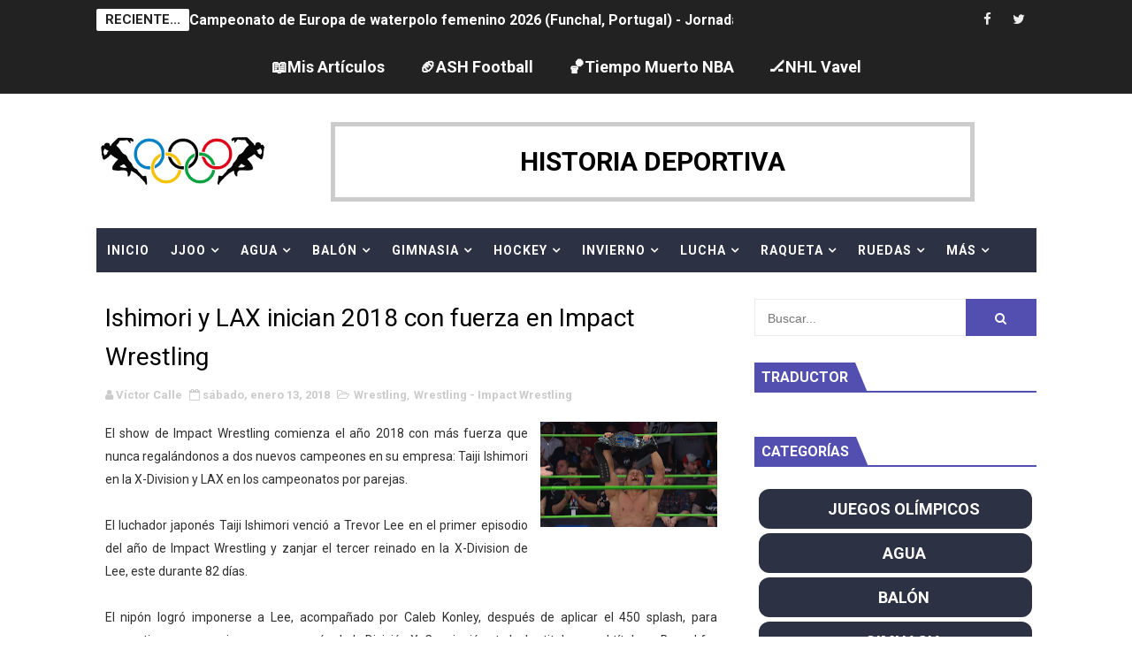

--- FILE ---
content_type: text/html; charset=UTF-8
request_url: https://www.historiadeportiva.com/b/stats?style=WHITE_TRANSPARENT&timeRange=ALL_TIME&token=APq4FmCtqS4qz0XWldYj3YUXZR_-Ilxg2g6VUgwPau0Dc0Cu0pm8k-FVniwsAiiuhHjIUFuktUpW4dvmTgi7NnTp8xFPPDAwXQ
body_size: 48
content:
{"total":3100410,"sparklineOptions":{"backgroundColor":{"fillOpacity":0.1,"fill":"#ffffff"},"series":[{"areaOpacity":0.3,"color":"#fff"}]},"sparklineData":[[0,68],[1,69],[2,45],[3,56],[4,62],[5,38],[6,40],[7,52],[8,41],[9,63],[10,44],[11,57],[12,60],[13,70],[14,66],[15,44],[16,57],[17,66],[18,69],[19,85],[20,72],[21,91],[22,99],[23,67],[24,54],[25,64],[26,73],[27,68],[28,94],[29,30]],"nextTickMs":100000}

--- FILE ---
content_type: text/javascript; charset=UTF-8
request_url: https://www.historiadeportiva.com/feeds/posts/default/-/Wrestling%20-%20Impact%20Wrestling?alt=json-in-script&max-results=4&callback=jsonp1769783737105
body_size: 31770
content:
// API callback
jsonp1769783737105({"version":"1.0","encoding":"UTF-8","feed":{"xmlns":"http://www.w3.org/2005/Atom","xmlns$openSearch":"http://a9.com/-/spec/opensearchrss/1.0/","xmlns$blogger":"http://schemas.google.com/blogger/2008","xmlns$georss":"http://www.georss.org/georss","xmlns$gd":"http://schemas.google.com/g/2005","xmlns$thr":"http://purl.org/syndication/thread/1.0","id":{"$t":"tag:blogger.com,1999:blog-1990171853032103829"},"updated":{"$t":"2026-01-30T13:38:04.395+01:00"},"category":[{"term":"fútbol americano"},{"term":"baloncesto"},{"term":"Motor"},{"term":"fútbol"},{"term":"tenis"},{"term":"Wrestling"},{"term":"Más deporte"},{"term":"atletismo"},{"term":"Flag Football"},{"term":"hockey hielo"},{"term":"ciclismo en ruta"},{"term":"Wrestling - WWE"},{"term":"Motor - Fórmula 1"},{"term":"balonmano"},{"term":"palmarés"},{"term":"Motor - MotoGP"},{"term":"golf"},{"term":"boxeo"},{"term":"waterpolo"},{"term":"esquí alpino"},{"term":"voleibol"},{"term":"natación"},{"term":"Juegos Olímpicos - Río de Janeiro 2016"},{"term":"Wrestling - Impact Wrestling"},{"term":"Tenis - Masters 1000"},{"term":"rugby"},{"term":"fútbol sala"},{"term":"vela"},{"term":"hockey patines"},{"term":"Juegos Olímpicos - Noticias"},{"term":"piragüismo"},{"term":"béisbol - sóftbol"},{"term":"Mis artículos"},{"term":"hockey hierba"},{"term":"Juegos Olímpicos - Sochi 2014"},{"term":"triatlón"},{"term":"Flag Football - Ligas Territoriales"},{"term":"tiro deportivo"},{"term":"patinaje artístico"},{"term":"bádminton"},{"term":"Hockey hielo - NHL"},{"term":"Flag Football - Bowls"},{"term":"judo"},{"term":"curling"},{"term":"saltos de esquí"},{"term":"Baloncesto - España"},{"term":"gimnasia artística"},{"term":"Juegos Paralímpicos"},{"term":"Baloncesto - Finales NBA"},{"term":"voley playa"},{"term":"patinaje de velocidad"},{"term":"Triatlón - Series Mundiales"},{"term":"tenis de mesa"},{"term":"Balonmano - España"},{"term":"saltos"},{"term":"Baloncesto - NBA"},{"term":"Fútbol Sala - España"},{"term":"Motor - Rally"},{"term":"biatlón"},{"term":"Baloncesto - WNBA"},{"term":"Juegos Europeos"},{"term":"natación artística"},{"term":"halterofilia"},{"term":"Juegos Olímpicos - Tokio 2020"},{"term":"taekwondo"},{"term":"Motor - Rally Dakar"},{"term":"esgrima"},{"term":"Voleibol - España"},{"term":"Waterpolo - España"},{"term":"Deportes ecuestres"},{"term":"Fútbol - España"},{"term":"Juegos Olímpicos - París 2024"},{"term":"Ciclismo de montaña y Trial"},{"term":"Remo"},{"term":"Golf - Majors"},{"term":"gimnasia rítmica"},{"term":"Atletismo - Europeos"},{"term":"Fútbol Americano - NFL"},{"term":"Lucha olímpica"},{"term":"ciclismo en pista"},{"term":"snowboard"},{"term":"tiro con arco"},{"term":"skeleton"},{"term":"Juegos Olímpicos - Pyeongchang 2018"},{"term":"Motor - Motocross y Trial"},{"term":"Curling - Mundiales"},{"term":"Fútbol Americano - España"},{"term":"Atletismo - Mundiales"},{"term":"Natación - Europeos"},{"term":"Natación - Mundiales"},{"term":"esquí de fondo"},{"term":"Baloncesto - NCAA"},{"term":"Hockey Hierba - España"},{"term":"Hockey patines - España"},{"term":"surf"},{"term":"Deportes de patinaje (roller)"},{"term":"bobsleigh"},{"term":"kárate"},{"term":"BMX"},{"term":"Tenis de mesa - Mundiales y Europeos"},{"term":"Juegos Olímpicos - Londres 2012"},{"term":"Hockey hielo - España"},{"term":"Motor - Fórmula E"},{"term":"esquí acrobático"},{"term":"fútbol playa"},{"term":"Baloncesto - Euroliga"},{"term":"Fútbol Americano - Europa"},{"term":"Juegos Europeos Bakú 2015"},{"term":"Tenis - Copa de Maestros"},{"term":"luge"},{"term":"Ciclismo - Giro Italia"},{"term":"Piragüismo - Europeos"},{"term":"Piragüismo - Mundiales"},{"term":"squash"},{"term":"Balonmano - Liga de Campeones"},{"term":"Juegos Olímpicos - Pekín 2022"},{"term":"dardos"},{"term":"Tenis - Open de Australia"},{"term":"Tenis - US Open"},{"term":"Hockey hielo - Mundiales"},{"term":"Waterpolo - Ligas de Campeones"},{"term":"pentatlón moderno"},{"term":"Flag Football - Spanish Flag Bowl"},{"term":"Patinaje artístico - Mundiales"},{"term":"patinaje artístico - ISU Grand Prix"},{"term":"snooker - billar"},{"term":"Rugby - Seis Naciones"},{"term":"Tenis - Roland Garros"},{"term":"Voley Playa - Europeos"},{"term":"Waterpolo - Ligas Mundiales"},{"term":"Ciclismo - Tour de Francia"},{"term":"Curling - Europeos"},{"term":"Fútbol Americano - Mundiales y Europeos"},{"term":"Hockey Patines - Ligas Europeas"},{"term":"Patinaje artístico - Europeos"},{"term":"Wrestling - WWE WrestleMania"},{"term":"Ciclismo - La Vuelta España"},{"term":"Flag Football - Europeos"},{"term":"Bádminton - Europeos"},{"term":"Esquí Alpino - Copas del Mundo"},{"term":"Fútbol - UEFA Champions League"},{"term":"Gimnasia Trampolín"},{"term":"Tenis - Wimbledon"},{"term":"Fútbol Americano - NCAA"},{"term":"Gimnasia Artística - Europeos"},{"term":"Juegos Europeos Polonia 2023"},{"term":"pádel"},{"term":"Baloncesto - Eurobasket"},{"term":"Balonmano - Europeos"},{"term":"Juegos Olímpicos - Milano Cortina 2026"},{"term":"Waterpolo - Mundiales"},{"term":"Ajedrez"},{"term":"Balonmano - Mundiales"},{"term":"Biatlón - Europeos"},{"term":"Saltos - Europeos"},{"term":"Bádminton - Mundiales"},{"term":"Fútbol Americano - SuperBowls"},{"term":"Gimnasia Artística - Mundiales"},{"term":"Hockey Hierba - Europeos"},{"term":"Hockey patines - Europeos"},{"term":"Hockey patines - Mundiales"},{"term":"Remo - Europeos"},{"term":"Tenis - Copa Davis"},{"term":"Voleibol - Europeos"},{"term":"Waterpolo - Europeos"},{"term":"saltos - Mundiales"},{"term":"Biatlón - Mundiales"},{"term":"Fútbol Sala - UEFA Cup"},{"term":"Ciclismo en ruta - Mundiales"},{"term":"Gimnasia Rítmica - Europeos"},{"term":"Hockey Hierba - Euro Hockey League"},{"term":"Ironman"},{"term":"combinada nórdica"},{"term":"Flag Football - Campeonatos continentales"},{"term":"Flag Football - Mundiales"},{"term":"Remo - Mundiales"},{"term":"Rugby - The Rugby Championship"},{"term":"Tenis - Copa Federación"},{"term":"Voley Playa - Mundiales"},{"term":"Wrestling - Bound For Glory"},{"term":"Biatlón - Copas del Mundo"},{"term":"Hockey hielo - NWHL"},{"term":"Juegos Europeos Minsk 2019"},{"term":"Triatlón - Europeos"},{"term":"Artes marciales mixtas"},{"term":"Baloncesto - Mundobasket"},{"term":"Esquí Alpino - Mundiales"},{"term":"Fútbol - Mundiales"},{"term":"Fútbol Sala - Europeos"},{"term":"Fútbol Sala - Mundiales"},{"term":"Gimnasia Rítmica - Mundiales"},{"term":"Golf - Ryder Cup \/ Solheim Cup"},{"term":"Natación artística - Europeos"},{"term":"Voleibol - Mundiales"},{"term":"balonmano playa"},{"term":"fútbol - Eurocopas"},{"term":"Cricket"},{"term":"Natación artística - Mundiales"},{"term":"premios"},{"term":"Rugby - Mundiales"},{"term":"Hockey Hierba - Mundiales"},{"term":"ciclocross"},{"term":"escalada"},{"term":"Alpinismo"},{"term":"Flag Football - Copa de España"},{"term":"Fútbol americano - WFA"},{"term":"Pesca"},{"term":"Wrestling - AEW Double or Nothing"},{"term":"Duatlón"},{"term":"Flag Football - NAIA"},{"term":"Fútbol Americano - CFL"},{"term":"Petanca"},{"term":"gimnasia aeróbica"},{"term":"vuelo acrobático"},{"term":"Flag Football - Campeonatos Autonómicos"},{"term":"Juegos Mundiales"},{"term":"Póker"},{"term":"Flag Football - AFFL"},{"term":"Pelota vasca"},{"term":"Sumo"},{"term":"Crashed Ice"},{"term":"Juegos Mediterráneos"},{"term":"Tenis - United Cup"},{"term":"breakdance"},{"term":"kickboxing"},{"term":"Baloncesto - Unrivaled"},{"term":"Baloncesto - WNBL"},{"term":"E-Sports"},{"term":"Esquí acuático"},{"term":"Hockey sala"},{"term":"Kayak-Polo"},{"term":"Sambo"},{"term":"basket 3x3"},{"term":"bolos"},{"term":"esquí de montaña"},{"term":"lacrosse"},{"term":"Culturismo"},{"term":"European Championships"},{"term":"Juegos Olímpicos - Atenas 2004"},{"term":"Juegos Olímpicos - Brisbane 2032"},{"term":"Juegos Olímpicos - Los Ángeles 2028"},{"term":"Juegos Olímpicos - Pekín 2008"},{"term":"Juegos Olímpicos - Salt Lake 2002"},{"term":"Juegos Olímpicos - Sydney 2000"},{"term":"Juegos Olímpicos - Turín 2006"},{"term":"Juegos Olímpicos - Vancouver 2010"},{"term":"Mushing"},{"term":"Wrestling - MLW"},{"term":"muaythai"},{"term":"orientación"},{"term":"skateboarding"},{"term":"speed ski"}],"title":{"type":"text","$t":"Historia Deportiva"},"subtitle":{"type":"html","$t":"Historia Deportiva es la web encargada de dar la información deportiva más amplia y variada, a nivel de España, nivel europeo y mundial. Camino Olímpico"},"link":[{"rel":"http://schemas.google.com/g/2005#feed","type":"application/atom+xml","href":"https:\/\/www.historiadeportiva.com\/feeds\/posts\/default"},{"rel":"self","type":"application/atom+xml","href":"https:\/\/www.blogger.com\/feeds\/1990171853032103829\/posts\/default\/-\/Wrestling+-+Impact+Wrestling?alt=json-in-script\u0026max-results=4"},{"rel":"alternate","type":"text/html","href":"https:\/\/www.historiadeportiva.com\/search\/label\/Wrestling%20-%20Impact%20Wrestling"},{"rel":"hub","href":"http://pubsubhubbub.appspot.com/"},{"rel":"next","type":"application/atom+xml","href":"https:\/\/www.blogger.com\/feeds\/1990171853032103829\/posts\/default\/-\/Wrestling+-+Impact+Wrestling\/-\/Wrestling+-+Impact+Wrestling?alt=json-in-script\u0026start-index=5\u0026max-results=4"}],"author":[{"name":{"$t":"Víctor Calle"},"uri":{"$t":"http:\/\/www.blogger.com\/profile\/15800590664905924412"},"email":{"$t":"noreply@blogger.com"},"gd$image":{"rel":"http://schemas.google.com/g/2005#thumbnail","width":"32","height":"17","src":"\/\/blogger.googleusercontent.com\/img\/b\/R29vZ2xl\/AVvXsEieUkU_ZWWeF6u_7WTuiRhq5Ko-zSv-kMqe6FUcpI0GmXtgfVHgrqbxwnlJx8EY2HZeE2VnAAEGx3xlpVYbyl8gLJOhzLpWfRb_3D0Gj-0JaVDKbzzADn4Q0rrPJ5QUdA\/s220\/banner2+-+copia.jpg"}}],"generator":{"version":"7.00","uri":"http://www.blogger.com","$t":"Blogger"},"openSearch$totalResults":{"$t":"157"},"openSearch$startIndex":{"$t":"1"},"openSearch$itemsPerPage":{"$t":"4"},"entry":[{"id":{"$t":"tag:blogger.com,1999:blog-1990171853032103829.post-1362179384456075595"},"published":{"$t":"2026-01-16T19:31:00.005+01:00"},"updated":{"$t":"2026-01-23T13:48:56.930+01:00"},"category":[{"scheme":"http://www.blogger.com/atom/ns#","term":"Wrestling"},{"scheme":"http://www.blogger.com/atom/ns#","term":"Wrestling - Impact Wrestling"}],"title":{"type":"text","$t":"Mike Santana retoma el trono mundial y The Elegance Brand vuelve a lo alto de la división knockouts por parejas"},"content":{"type":"html","$t":"\u003Cdiv class=\"separator\" style=\"clear: both; text-align: center;\"\u003E\u003Ca href=\"https:\/\/blogger.googleusercontent.com\/img\/b\/R29vZ2xl\/AVvXsEjno82yCTr9VWwfXkzrYQQtVXVFq-Pu6jLYZVc8BbtZ5pBC_wLessTsL6alzHC9XBEXKKYfuFSiOguDJCQ4AfadmqrePjuYsJ59eAzrSA7NrvC3Teff9KHiAPvUR8YAhD3ewLMRUP5ey4dGkWPB8t0UegpJchw8aKDqLZ_ZAcXB0depe3rrwbZxPKQ1Wdw\/s1200\/146753-mike-santana-tna.jpg\" imageanchor=\"1\" style=\"margin-left: 1em; margin-right: 1em;\"\u003E\u003Cimg border=\"0\" data-original-height=\"675\" data-original-width=\"1200\" height=\"360\" src=\"https:\/\/blogger.googleusercontent.com\/img\/b\/R29vZ2xl\/AVvXsEjno82yCTr9VWwfXkzrYQQtVXVFq-Pu6jLYZVc8BbtZ5pBC_wLessTsL6alzHC9XBEXKKYfuFSiOguDJCQ4AfadmqrePjuYsJ59eAzrSA7NrvC3Teff9KHiAPvUR8YAhD3ewLMRUP5ey4dGkWPB8t0UegpJchw8aKDqLZ_ZAcXB0depe3rrwbZxPKQ1Wdw\/w640-h360\/146753-mike-santana-tna.jpg\" width=\"640\" \/\u003E\u003C\/a\u003E\u003C\/div\u003E\u003Cp style=\"text-align: justify;\"\u003EEn un especial show semanal de Thursday Night Impact, con la irrupción de AJ Styles, tuvimos dos cambios titulares en la previa al PPV de TNA Genesis. The Elegance Brand recuperan los títulos femeninos por parejas y Mike Santana hizo lo propio con el campeonato mundial de TNA.\u003C\/p\u003E\u003Cspan\u003E\u003Ca name='more'\u003E\u003C\/a\u003E\u003C\/span\u003E\u003Cp style=\"text-align: justify;\"\u003E\u003Cbr \/\u003E\u003C\/p\u003E\u003Cp style=\"text-align: justify;\"\u003EEn primer lugar, M y Heather By Elegance recuperaron los Knockouts Tag Team Champions imponiéndose a The IInspiration con ayuda de la intervención de Mr. Elegance. Jessie McKay y Cassie Lee se vieron opacadas repetidamente por las irrupciones de la facción Ash By Elegance. Mr. Elegance, en una distracción del árbitro, realizaba un chop block a Cassie Lee, provocando que McKay se cayera del cuadrilátero y M efectuaba un roll-up del que no podría escapar Lee, cediendo así las australianas los cinturones por parejas.\u003C\/p\u003E\u003Cp style=\"text-align: center;\"\u003E\u003Cbr \/\u003E\u003C\/p\u003E\u003Cp style=\"text-align: center;\"\u003E\u003Ca href=\"https:\/\/blogger.googleusercontent.com\/img\/b\/R29vZ2xl\/AVvXsEhzp3P6U-W46k0WNz0X95MqG5ckq5YjPgIjKfyPHIme8uYyccKECgIzVj331sJmBooJO1wRztOps2uhXf7iUCEQ0ODMBFET7dNbXQWcEXSd5iGfg8CBSI0AKdHf7t7Xdi-wXuFuPnQbScjS9HlLnFVL38aTj82SC4bMdMeLJjT4A2vTqHjDLydUndDaYGY\/s1200\/146752-tna-champs.jpg\" imageanchor=\"1\" style=\"margin-left: 1em; margin-right: 1em;\"\u003E\u003Cimg border=\"0\" data-original-height=\"675\" data-original-width=\"1200\" height=\"225\" src=\"https:\/\/blogger.googleusercontent.com\/img\/b\/R29vZ2xl\/AVvXsEhzp3P6U-W46k0WNz0X95MqG5ckq5YjPgIjKfyPHIme8uYyccKECgIzVj331sJmBooJO1wRztOps2uhXf7iUCEQ0ODMBFET7dNbXQWcEXSd5iGfg8CBSI0AKdHf7t7Xdi-wXuFuPnQbScjS9HlLnFVL38aTj82SC4bMdMeLJjT4A2vTqHjDLydUndDaYGY\/w400-h225\/146752-tna-champs.jpg\" width=\"400\" \/\u003E\u003C\/a\u003E\u003C\/p\u003E\u003Cp style=\"text-align: center;\"\u003E\u003Cbr \/\u003E\u003C\/p\u003E\u003Cp style=\"text-align: justify;\"\u003EY en segundo lugar, Santana venció al campeón Frankie Kazarian en el primer Main Event de la nueva era de TNA dando los shows en directo en AMC. En el combate, justo después de recibir un Canadian Destroyer, Santana no se inmutó prácticamente y reaccionó directamente para ejecutar su Spin the Block, pero la cuenta no llegó a tres. Iba a imitarle Kazarian, pero el puertorriqueño lo esquivó, conectó otro Clothesline giratorio acto seguido y ahora sí, el pinfall le posicionaba como el nuevo campeón mundial de TNA por segunda vez.\u003C\/p\u003E\u003Cp style=\"text-align: justify;\"\u003E\u003Cbr \/\u003E\u003C\/p\u003E\u003Cp style=\"text-align: justify;\"\u003ETras solo 64 días, aunque ha tenido que defender el cinturón en tres ocasiones, Kazarian cede el TNA World Championship, pero dispondrá de una revancha a la noche siguiente en TNA Genesis.\u003C\/p\u003E"},"link":[{"rel":"edit","type":"application/atom+xml","href":"https:\/\/www.blogger.com\/feeds\/1990171853032103829\/posts\/default\/1362179384456075595"},{"rel":"self","type":"application/atom+xml","href":"https:\/\/www.blogger.com\/feeds\/1990171853032103829\/posts\/default\/1362179384456075595"},{"rel":"alternate","type":"text/html","href":"https:\/\/www.historiadeportiva.com\/2026\/01\/the-elegance-brand-vuelve-lo-alto-de-la.html","title":"Mike Santana retoma el trono mundial y The Elegance Brand vuelve a lo alto de la división knockouts por parejas"}],"author":[{"name":{"$t":"Víctor Calle"},"uri":{"$t":"http:\/\/www.blogger.com\/profile\/15800590664905924412"},"email":{"$t":"noreply@blogger.com"},"gd$image":{"rel":"http://schemas.google.com/g/2005#thumbnail","width":"32","height":"17","src":"\/\/blogger.googleusercontent.com\/img\/b\/R29vZ2xl\/AVvXsEieUkU_ZWWeF6u_7WTuiRhq5Ko-zSv-kMqe6FUcpI0GmXtgfVHgrqbxwnlJx8EY2HZeE2VnAAEGx3xlpVYbyl8gLJOhzLpWfRb_3D0Gj-0JaVDKbzzADn4Q0rrPJ5QUdA\/s220\/banner2+-+copia.jpg"}}],"media$thumbnail":{"xmlns$media":"http://search.yahoo.com/mrss/","url":"https:\/\/blogger.googleusercontent.com\/img\/b\/R29vZ2xl\/AVvXsEjno82yCTr9VWwfXkzrYQQtVXVFq-Pu6jLYZVc8BbtZ5pBC_wLessTsL6alzHC9XBEXKKYfuFSiOguDJCQ4AfadmqrePjuYsJ59eAzrSA7NrvC3Teff9KHiAPvUR8YAhD3ewLMRUP5ey4dGkWPB8t0UegpJchw8aKDqLZ_ZAcXB0depe3rrwbZxPKQ1Wdw\/s72-w640-h360-c\/146753-mike-santana-tna.jpg","height":"72","width":"72"}},{"id":{"$t":"tag:blogger.com,1999:blog-1990171853032103829.post-5957749943850994996"},"published":{"$t":"2025-12-25T15:57:00.004+01:00"},"updated":{"$t":"2026-01-23T13:48:29.843+01:00"},"category":[{"scheme":"http://www.blogger.com/atom/ns#","term":"palmarés"},{"scheme":"http://www.blogger.com/atom/ns#","term":"Wrestling"},{"scheme":"http://www.blogger.com/atom/ns#","term":"Wrestling - Impact Wrestling"}],"title":{"type":"text","$t":"TNA World Championship"},"content":{"type":"html","$t":"\u003Cdiv class=\"separator\" style=\"clear: both; text-align: center;\"\u003E\u003Ca href=\"https:\/\/blogger.googleusercontent.com\/img\/b\/R29vZ2xl\/AVvXsEh0xPprALHE4Wxx5dN9lBJ8-RDGFrUwWCP27obl-5TBZqcMJtqICTMpIK8H5BGXZWnJQMiAVe0yv_f1BmAAA-l3bONeBNttPHG_vTwu0EDw_7Ej0F_YH80KAPbbrVzu3UL1nQmrPU0Ckik3796HF5xQUHzEZaJFl2nyslMOrsnh2fTycFFwHdOFANw6c-o\/s1525\/brand-new-tna-world-championship-2024-v0-ge3npnh8vnbc1.webp\" style=\"margin-left: 1em; margin-right: 1em;\"\u003E\u003Cimg border=\"0\" data-original-height=\"540\" data-original-width=\"1525\" height=\"226\" src=\"https:\/\/blogger.googleusercontent.com\/img\/b\/R29vZ2xl\/AVvXsEh0xPprALHE4Wxx5dN9lBJ8-RDGFrUwWCP27obl-5TBZqcMJtqICTMpIK8H5BGXZWnJQMiAVe0yv_f1BmAAA-l3bONeBNttPHG_vTwu0EDw_7Ej0F_YH80KAPbbrVzu3UL1nQmrPU0Ckik3796HF5xQUHzEZaJFl2nyslMOrsnh2fTycFFwHdOFANw6c-o\/w640-h226\/brand-new-tna-world-championship-2024-v0-ge3npnh8vnbc1.webp\" width=\"640\" \/\u003E\u003C\/a\u003E\u003C\/div\u003E\u003Cp style=\"text-align: justify;\"\u003E\u003Ca href=\"https:\/\/en.wikipedia.org\/wiki\/List_of_TNA_World_Champions\" target=\"_blank\"\u003ELista\u003C\/a\u003E\u0026nbsp;de todos los campeones de la\u0026nbsp;\u003Ca href=\"https:\/\/www.historiadeportiva.com\/2010\/05\/impact-wrestling-todos-los-anteriores.html\"\u003Ehistoria\u003C\/a\u003E\u0026nbsp;del campeonato mundial de TNA, actualmente, desde 2024, conocido como\u0026nbsp;\u003Cu\u003E\u003Ca href=\"https:\/\/en.wikipedia.org\/wiki\/TNA_World_Championship\" target=\"_blank\"\u003ETNA World Championship\u003C\/a\u003E\u003C\/u\u003E.\u003Cspan\u003E\u003C\/span\u003E\u0026nbsp;Es el cinturón principal de la empresa, activo desde 2007, y como predecesor usaron el \u003Cb\u003E\u003Cu\u003E\u003Ca href=\"https:\/\/en.wikipedia.org\/wiki\/List_of_NWA_World_Heavyweight_Champions\" target=\"_blank\"\u003ENWA World Heavyweight Championship\u003C\/a\u003E\u003C\/u\u003E\u003C\/b\u003E. Empezó llamándose\u0026nbsp;\u003Cb\u003ETNA World Heavyweight Championship\u003C\/b\u003E, y en 2017 se bautizó como\u0026nbsp;\u003Cb\u003EImpact Wrestling World Heavyweight Championship\u003C\/b\u003E, año donde también se aliaría con \u003Cb\u003E\u003Cu\u003E\u003Ca href=\"https:\/\/en.wikipedia.org\/wiki\/Global_Force_Wrestling\" target=\"_blank\"\u003EGlobal Force Wrestling\u003C\/a\u003E\u003C\/u\u003E\u003C\/b\u003E\u0026nbsp;y tendría los nombres de\u0026nbsp;\u003Cb\u003EUnified GFW World Heavyweight Championship\u003C\/b\u003E,\u0026nbsp;\u003Cb\u003EGFW Global Championship \u003C\/b\u003Ee\u003Cb\u003E\u0026nbsp;Impact Global Championship\u003C\/b\u003E. Ya de 2018 a 2024 recuperó el nombre de Impact, como\u0026nbsp;\u003Cb\u003EImpact World Championship\u003C\/b\u003E, y en 2021 tendría una nomenclatura tímida de \u003Cb\u003EImpact Unified World Championship \u003C\/b\u003Epor traer \u003Cb\u003E\u003Cu\u003E\u003Ca href=\"https:\/\/www.historiadeportiva.com\/2021\/02\/impact-wrestling-acredita-el-titulo-de.html\"\u003EMoose\u003C\/a\u003E\u003C\/u\u003E\u003C\/b\u003E\u0026nbsp;\u003Cu\u003E\u003Ca href=\"https:\/\/en.wikipedia.org\/wiki\/TNA_World_Heavyweight_Championship_(2020%E2%80%932021)\" target=\"_blank\"\u003Ede vuelta el diseño antiguo del cinturón\u003C\/a\u003E\u003C\/u\u003E.\u003Cspan\u003E\u003C\/span\u003E\u003C\/p\u003E\u003Ca name='more'\u003E\u003C\/a\u003E\u003Cp\u003E\u003C\/p\u003E\u003Cp style=\"text-align: justify;\"\u003E\u003Cbr \/\u003E\u003C\/p\u003E\u003Cdiv align=\"center\"\u003E\n\n\u003Ctable border=\"1\" cellpadding=\"0\" cellspacing=\"0\" class=\"MsoTableMediumShading2Accent1\" style=\"border-collapse: collapse; border: none; mso-border-bottom-alt: solid windowtext 2.25pt; mso-border-top-alt: solid windowtext 2.25pt; mso-padding-alt: 0cm 5.4pt 0cm 5.4pt; mso-yfti-tbllook: 1184;\"\u003E\n \u003Ctbody\u003E\u003Ctr\u003E\n  \u003Ctd style=\"background: rgb(68, 114, 196); border-bottom: 2.25pt solid windowtext; border-left: none; border-right: none; border-top: 2.25pt solid windowtext; mso-background-themecolor: accent5; padding: 0cm 5.4pt;\"\u003E\n  \u003Cp align=\"center\" class=\"MsoNormal\" style=\"line-height: normal; margin-bottom: 0cm; mso-yfti-cnfc: 517; text-align: center;\"\u003E\u003Cb\u003E\u003Cspan style=\"color: white; font-size: 8pt; mso-bidi-font-family: Calibri; mso-bidi-theme-font: minor-latin; mso-themecolor: background1;\"\u003E\u0026nbsp;\u003C\/span\u003E\u003C\/b\u003E\u003C\/p\u003E\n  \u003C\/td\u003E\n  \u003Ctd style=\"background: rgb(68, 114, 196); border-bottom: 2.25pt solid windowtext; border-left: none; border-right: none; border-top: 2.25pt solid windowtext; mso-background-themecolor: accent5; padding: 0cm 5.4pt;\"\u003E\n  \u003Cp align=\"center\" class=\"MsoNormal\" style=\"line-height: normal; margin-bottom: 0cm; mso-yfti-cnfc: 1; text-align: center;\"\u003E\u003Cb\u003E\u003Cspan style=\"color: white; font-size: 8pt; mso-bidi-font-family: Calibri; mso-bidi-theme-font: minor-latin; mso-themecolor: background1;\"\u003ENombre\u003Co:p\u003E\u003C\/o:p\u003E\u003C\/span\u003E\u003C\/b\u003E\u003C\/p\u003E\n  \u003C\/td\u003E\n  \u003Ctd style=\"background: rgb(68, 114, 196); border-bottom: 2.25pt solid windowtext; border-left: none; border-right: none; border-top: 2.25pt solid windowtext; mso-background-themecolor: accent5; padding: 0cm 5.4pt;\"\u003E\n  \u003Cp align=\"center\" class=\"MsoNormal\" style=\"line-height: normal; margin-bottom: 0cm; mso-yfti-cnfc: 1; text-align: center;\"\u003E\u003Cb\u003E\u003Cspan style=\"color: white; font-size: 8pt; mso-bidi-font-family: Calibri; mso-bidi-theme-font: minor-latin; mso-themecolor: background1;\"\u003EFecha\u003Co:p\u003E\u003C\/o:p\u003E\u003C\/span\u003E\u003C\/b\u003E\u003C\/p\u003E\n  \u003C\/td\u003E\n  \u003Ctd style=\"background: rgb(68, 114, 196); border-bottom: 2.25pt solid windowtext; border-left: none; border-right: none; border-top: 2.25pt solid windowtext; mso-background-themecolor: accent5; padding: 0cm 5.4pt;\"\u003E\n  \u003Cp align=\"center\" class=\"MsoNormal\" style=\"line-height: normal; margin-bottom: 0cm; mso-yfti-cnfc: 1; text-align: center;\"\u003E\u003Cb\u003E\u003Cspan style=\"color: white; font-size: 8pt; mso-bidi-font-family: Calibri; mso-bidi-theme-font: minor-latin; mso-themecolor: background1;\"\u003EEvento\u003Co:p\u003E\u003C\/o:p\u003E\u003C\/span\u003E\u003C\/b\u003E\u003C\/p\u003E\n  \u003C\/td\u003E\n  \u003Ctd style=\"background: rgb(68, 114, 196); border-bottom: 2.25pt solid windowtext; border-left: none; border-right: none; border-top: 2.25pt solid windowtext; mso-background-themecolor: accent5; padding: 0cm 5.4pt;\"\u003E\n  \u003Cp align=\"center\" class=\"MsoNormal\" style=\"line-height: normal; margin-bottom: 0cm; mso-yfti-cnfc: 1; text-align: center;\"\u003E\u003Cspan style=\"color: white; font-size: 8pt; mso-bidi-font-family: Calibri; mso-bidi-theme-font: minor-latin; mso-themecolor: background1;\"\u003EUbicación\u003Co:p\u003E\u003C\/o:p\u003E\u003C\/span\u003E\u003C\/p\u003E\n  \u003C\/td\u003E\n  \u003Ctd style=\"background: rgb(68, 114, 196); border-bottom: 2.25pt solid windowtext; border-left: none; border-right: none; border-top: 2.25pt solid windowtext; mso-background-themecolor: accent5; padding: 0cm 5.4pt;\"\u003E\n  \u003Cp align=\"center\" class=\"MsoNormal\" style=\"line-height: normal; margin-bottom: 0cm; mso-yfti-cnfc: 1; text-align: center;\"\u003E\u003Cb\u003E\u003Cspan style=\"color: white; font-size: 8pt; mso-bidi-font-family: Calibri; mso-bidi-theme-font: minor-latin; mso-themecolor: background1;\"\u003ENº\u003Co:p\u003E\u003C\/o:p\u003E\u003C\/span\u003E\u003C\/b\u003E\u003C\/p\u003E\n  \u003C\/td\u003E\n  \u003Ctd style=\"background: rgb(68, 114, 196); border-bottom: 2.25pt solid windowtext; border-left: none; border-right: none; border-top: 2.25pt solid windowtext; mso-background-themecolor: accent5; padding: 0cm 5.4pt;\"\u003E\n  \u003Cp align=\"center\" class=\"MsoNormal\" style=\"line-height: normal; margin-bottom: 0cm; mso-yfti-cnfc: 1; text-align: center;\"\u003E\u003Cb\u003E\u003Cspan style=\"color: white; font-size: 8pt; mso-bidi-font-family: Calibri; mso-bidi-theme-font: minor-latin; mso-themecolor: background1;\"\u003EDías\u003Co:p\u003E\u003C\/o:p\u003E\u003C\/span\u003E\u003C\/b\u003E\u003C\/p\u003E\n  \u003C\/td\u003E\n \u003C\/tr\u003E\n \u003Ctr\u003E\n  \u003Ctd style=\"background: rgb(68, 114, 196); border: none; mso-background-themecolor: accent5; padding: 0cm 5.4pt;\" valign=\"top\"\u003E\n  \u003Cp align=\"center\" class=\"MsoNormal\" style=\"line-height: normal; margin-bottom: 0cm; mso-yfti-cnfc: 68; text-align: center;\"\u003E\u003Cb\u003E\u003Cspan style=\"color: white; font-size: 8pt; mso-bidi-font-family: Calibri; mso-bidi-theme-font: minor-latin; mso-themecolor: background1;\"\u003E1\u003Co:p\u003E\u003C\/o:p\u003E\u003C\/span\u003E\u003C\/b\u003E\u003C\/p\u003E\n  \u003C\/td\u003E\n  \u003Ctd style=\"background: rgb(216, 216, 216); border: none; mso-background-themecolor: background1; mso-background-themeshade: 216; padding: 0cm 5.4pt;\" valign=\"top\"\u003E\n  \u003Cp align=\"center\" class=\"MsoNormal\" style=\"line-height: normal; margin-bottom: 0cm; mso-yfti-cnfc: 64; text-align: center;\"\u003E\u003Cb\u003E\u003Cspan style=\"font-size: 8pt;\"\u003EKurt Angle\u003C\/span\u003E\u003C\/b\u003E\u003Cb\u003E\u003Cspan style=\"font-size: 8pt; mso-bidi-font-family: Calibri; mso-bidi-theme-font: minor-latin;\"\u003E\u003Co:p\u003E\u003C\/o:p\u003E\u003C\/span\u003E\u003C\/b\u003E\u003C\/p\u003E\n  \u003C\/td\u003E\n  \u003Ctd style=\"background: rgb(216, 216, 216); border: none; mso-background-themecolor: background1; mso-background-themeshade: 216; padding: 0cm 5.4pt;\" valign=\"top\"\u003E\n  \u003Cp align=\"center\" class=\"MsoNormal\" style=\"line-height: normal; margin-bottom: 0cm; mso-yfti-cnfc: 64; text-align: center;\"\u003E\u003Cspan style=\"font-size: 8pt;\"\u003E13\/05\/2007\u003C\/span\u003E\u003Cspan style=\"font-size: 8pt; mso-bidi-font-family: Calibri; mso-bidi-theme-font: minor-latin;\"\u003E\u003Co:p\u003E\u003C\/o:p\u003E\u003C\/span\u003E\u003C\/p\u003E\n  \u003C\/td\u003E\n  \u003Ctd style=\"background: rgb(216, 216, 216); border: none; mso-background-themecolor: background1; mso-background-themeshade: 216; padding: 0cm 5.4pt;\" valign=\"top\"\u003E\n  \u003Cp align=\"center\" class=\"MsoNormal\" style=\"line-height: normal; margin-bottom: 0cm; mso-yfti-cnfc: 64; text-align: center;\"\u003E\u003Cspan style=\"font-size: 8pt;\"\u003ESacrifice\u003C\/span\u003E\u003Cspan lang=\"EN-US\" style=\"font-size: 8pt; mso-ansi-language: EN-US; mso-bidi-font-family: Calibri; mso-bidi-theme-font: minor-latin;\"\u003E\u003Co:p\u003E\u003C\/o:p\u003E\u003C\/span\u003E\u003C\/p\u003E\n  \u003C\/td\u003E\n  \u003Ctd style=\"background: rgb(216, 216, 216); border: none; mso-background-themecolor: background1; mso-background-themeshade: 216; padding: 0cm 5.4pt;\" valign=\"top\"\u003E\n  \u003Cp align=\"center\" class=\"MsoNormal\" style=\"line-height: normal; margin-bottom: 0cm; mso-yfti-cnfc: 64; text-align: center;\"\u003E\u003Cspan style=\"font-size: 8pt;\"\u003EOrlando,\n  FL\u003C\/span\u003E\u003Cspan style=\"font-size: 8pt; mso-bidi-font-family: Calibri; mso-bidi-theme-font: minor-latin;\"\u003E\u003Co:p\u003E\u003C\/o:p\u003E\u003C\/span\u003E\u003C\/p\u003E\n  \u003C\/td\u003E\n  \u003Ctd style=\"background: rgb(216, 216, 216); border: none; mso-background-themecolor: background1; mso-background-themeshade: 216; padding: 0cm 5.4pt;\" valign=\"top\"\u003E\n  \u003Cp align=\"center\" class=\"MsoNormal\" style=\"line-height: normal; margin-bottom: 0cm; mso-yfti-cnfc: 64; text-align: center;\"\u003E\u003Cb\u003E\u003Cspan style=\"font-size: 8pt;\"\u003E1\u003C\/span\u003E\u003C\/b\u003E\u003Cb\u003E\u003Cspan style=\"font-size: 8pt; mso-bidi-font-family: Calibri; mso-bidi-theme-font: minor-latin;\"\u003E\u003Co:p\u003E\u003C\/o:p\u003E\u003C\/span\u003E\u003C\/b\u003E\u003C\/p\u003E\n  \u003C\/td\u003E\n  \u003Ctd style=\"background: rgb(216, 216, 216); border: none; mso-background-themecolor: background1; mso-background-themeshade: 216; padding: 0cm 5.4pt;\" valign=\"top\"\u003E\n  \u003Cp align=\"center\" class=\"MsoNormal\" style=\"line-height: normal; margin-bottom: 0cm; mso-yfti-cnfc: 64; text-align: center;\"\u003E\u003Cspan style=\"font-size: 8pt;\"\u003E1\u003C\/span\u003E\u003Cspan style=\"font-size: 8pt; mso-bidi-font-family: Calibri; mso-bidi-theme-font: minor-latin;\"\u003E\u003Co:p\u003E\u003C\/o:p\u003E\u003C\/span\u003E\u003C\/p\u003E\n  \u003C\/td\u003E\n \u003C\/tr\u003E\n \u003Ctr\u003E\n  \u003Ctd style=\"background: rgb(68, 114, 196); border: none; mso-background-themecolor: accent5; padding: 0cm 5.4pt;\" valign=\"top\"\u003E\n  \u003Cp align=\"center\" class=\"MsoNormal\" style=\"line-height: normal; margin-bottom: 0cm; mso-yfti-cnfc: 4; text-align: center;\"\u003E\u003Cb\u003E\u003Cspan style=\"color: white; font-size: 8pt; mso-bidi-font-family: Calibri; mso-bidi-theme-font: minor-latin; mso-themecolor: background1;\"\u003E—\u003Co:p\u003E\u003C\/o:p\u003E\u003C\/span\u003E\u003C\/b\u003E\u003C\/p\u003E\n  \u003C\/td\u003E\n  \u003Ctd style=\"border: none; padding: 0cm 5.4pt;\" valign=\"top\"\u003E\n  \u003Cp align=\"center\" class=\"MsoNormal\" style=\"line-height: normal; margin-bottom: 0cm; text-align: center;\"\u003E\u003Cb\u003E\u003Cspan style=\"font-size: 8pt; mso-bidi-font-family: Calibri; mso-bidi-theme-font: minor-latin;\"\u003EVacated\u003C\/span\u003E\u003C\/b\u003E\u003Cb\u003E\u003Cspan lang=\"EN-US\" style=\"font-size: 8pt; mso-ansi-language: EN-US; mso-bidi-font-family: Calibri; mso-bidi-theme-font: minor-latin;\"\u003E\u003Co:p\u003E\u003C\/o:p\u003E\u003C\/span\u003E\u003C\/b\u003E\u003C\/p\u003E\n  \u003C\/td\u003E\n  \u003Ctd style=\"border: none; padding: 0cm 5.4pt;\" valign=\"top\"\u003E\n  \u003Cp align=\"center\" class=\"MsoNormal\" style=\"line-height: normal; margin-bottom: 0cm; text-align: center;\"\u003E\u003Cspan style=\"font-size: 8pt; mso-bidi-font-family: Calibri; mso-bidi-theme-font: minor-latin;\"\u003E14\/05\/2007\u003C\/span\u003E\u003Cspan lang=\"EN-US\" style=\"font-size: 8pt; mso-ansi-language: EN-US; mso-bidi-font-family: Calibri; mso-bidi-theme-font: minor-latin;\"\u003E\u003Co:p\u003E\u003C\/o:p\u003E\u003C\/span\u003E\u003C\/p\u003E\n  \u003C\/td\u003E\n  \u003Ctd style=\"border: none; padding: 0cm 5.4pt;\" valign=\"top\"\u003E\n  \u003Cp align=\"center\" class=\"MsoNormal\" style=\"line-height: normal; margin-bottom: 0cm; text-align: center;\"\u003E\u003Cspan style=\"font-size: 8pt; mso-bidi-font-family: Calibri; mso-bidi-theme-font: minor-latin;\"\u003EImpact!\u003C\/span\u003E\u003Cspan lang=\"EN-US\" style=\"font-size: 8pt; mso-ansi-language: EN-US; mso-bidi-font-family: Calibri; mso-bidi-theme-font: minor-latin;\"\u003E\u003Co:p\u003E\u003C\/o:p\u003E\u003C\/span\u003E\u003C\/p\u003E\n  \u003C\/td\u003E\n  \u003Ctd style=\"border: none; padding: 0cm 5.4pt;\" valign=\"top\"\u003E\n  \u003Cp align=\"center\" class=\"MsoNormal\" style=\"line-height: normal; margin-bottom: 0cm; text-align: center;\"\u003E\u003Cspan style=\"font-size: 8pt; mso-bidi-font-family: Calibri; mso-bidi-theme-font: minor-latin;\"\u003EOrlando, FL\u003C\/span\u003E\u003Cspan lang=\"EN-US\" style=\"font-size: 8pt; mso-ansi-language: EN-US; mso-bidi-font-family: Calibri; mso-bidi-theme-font: minor-latin;\"\u003E\u003Co:p\u003E\u003C\/o:p\u003E\u003C\/span\u003E\u003C\/p\u003E\n  \u003C\/td\u003E\n  \u003Ctd style=\"border: none; padding: 0cm 5.4pt;\" valign=\"top\"\u003E\n  \u003Cp align=\"center\" class=\"MsoNormal\" style=\"line-height: normal; margin-bottom: 0cm; text-align: center;\"\u003E\u003Cb\u003E\u003Cspan style=\"font-size: 8pt; mso-bidi-font-family: Calibri; mso-bidi-theme-font: minor-latin;\"\u003E—\u003C\/span\u003E\u003C\/b\u003E\u003Cb\u003E\u003Cspan lang=\"EN-US\" style=\"font-size: 8pt; mso-ansi-language: EN-US; mso-bidi-font-family: Calibri; mso-bidi-theme-font: minor-latin;\"\u003E\u003Co:p\u003E\u003C\/o:p\u003E\u003C\/span\u003E\u003C\/b\u003E\u003C\/p\u003E\n  \u003C\/td\u003E\n  \u003Ctd style=\"border: none; padding: 0cm 5.4pt;\" valign=\"top\"\u003E\n  \u003Cp align=\"center\" class=\"MsoNormal\" style=\"line-height: normal; margin-bottom: 0cm; text-align: center;\"\u003E\u003Cspan style=\"font-size: 8pt; mso-bidi-font-family: Calibri; mso-bidi-theme-font: minor-latin;\"\u003E—\u003C\/span\u003E\u003Cspan lang=\"EN-US\" style=\"font-size: 8pt; mso-ansi-language: EN-US; mso-bidi-font-family: Calibri; mso-bidi-theme-font: minor-latin;\"\u003E\u003Co:p\u003E\u003C\/o:p\u003E\u003C\/span\u003E\u003C\/p\u003E\n  \u003C\/td\u003E\n \u003C\/tr\u003E\n \u003Ctr\u003E\n  \u003Ctd style=\"background: rgb(68, 114, 196); border: none; mso-background-themecolor: accent5; padding: 0cm 5.4pt;\" valign=\"top\"\u003E\n  \u003Cp align=\"center\" class=\"MsoNormal\" style=\"line-height: normal; margin-bottom: 0cm; mso-yfti-cnfc: 68; text-align: center;\"\u003E\u003Cb\u003E\u003Cspan style=\"color: white; font-size: 8pt; mso-bidi-font-family: Calibri; mso-bidi-theme-font: minor-latin; mso-themecolor: background1;\"\u003E2\u003Co:p\u003E\u003C\/o:p\u003E\u003C\/span\u003E\u003C\/b\u003E\u003C\/p\u003E\n  \u003C\/td\u003E\n  \u003Ctd style=\"background: rgb(216, 216, 216); border: none; mso-background-themecolor: background1; mso-background-themeshade: 216; padding: 0cm 5.4pt;\" valign=\"top\"\u003E\n  \u003Cp align=\"center\" class=\"MsoNormal\" style=\"line-height: normal; margin-bottom: 0cm; mso-yfti-cnfc: 64; text-align: center;\"\u003E\u003Cb\u003E\u003Cspan style=\"font-size: 8pt;\"\u003EKurt Angle\u003C\/span\u003E\u003C\/b\u003E\u003Cb\u003E\u003Cspan style=\"font-size: 8pt; mso-bidi-font-family: Calibri; mso-bidi-theme-font: minor-latin;\"\u003E\u003Co:p\u003E\u003C\/o:p\u003E\u003C\/span\u003E\u003C\/b\u003E\u003C\/p\u003E\n  \u003C\/td\u003E\n  \u003Ctd style=\"background: rgb(216, 216, 216); border: none; mso-background-themecolor: background1; mso-background-themeshade: 216; padding: 0cm 5.4pt;\" valign=\"top\"\u003E\n  \u003Cp align=\"center\" class=\"MsoNormal\" style=\"line-height: normal; margin-bottom: 0cm; mso-yfti-cnfc: 64; text-align: center;\"\u003E\u003Cspan style=\"font-size: 8pt;\"\u003E17\/06\/2007\u003C\/span\u003E\u003Cspan style=\"font-size: 8pt; mso-bidi-font-family: Calibri; mso-bidi-theme-font: minor-latin;\"\u003E\u003Co:p\u003E\u003C\/o:p\u003E\u003C\/span\u003E\u003C\/p\u003E\n  \u003C\/td\u003E\n  \u003Ctd style=\"background: rgb(216, 216, 216); border: none; mso-background-themecolor: background1; mso-background-themeshade: 216; padding: 0cm 5.4pt;\" valign=\"top\"\u003E\n  \u003Cp align=\"center\" class=\"MsoNormal\" style=\"line-height: normal; margin-bottom: 0cm; mso-yfti-cnfc: 64; text-align: center;\"\u003E\u003Cspan style=\"font-size: 8pt;\"\u003ESlammiversary\u003C\/span\u003E\u003Cspan lang=\"EN-US\" style=\"font-size: 8pt; mso-ansi-language: EN-US; mso-bidi-font-family: Calibri; mso-bidi-theme-font: minor-latin;\"\u003E\u003Co:p\u003E\u003C\/o:p\u003E\u003C\/span\u003E\u003C\/p\u003E\n  \u003C\/td\u003E\n  \u003Ctd style=\"background: rgb(216, 216, 216); border: none; mso-background-themecolor: background1; mso-background-themeshade: 216; padding: 0cm 5.4pt;\" valign=\"top\"\u003E\n  \u003Cp align=\"center\" class=\"MsoNormal\" style=\"line-height: normal; margin-bottom: 0cm; mso-yfti-cnfc: 64; text-align: center;\"\u003E\u003Cspan style=\"font-size: 8pt;\"\u003ENashville,\n  TN\u003C\/span\u003E\u003Cspan style=\"font-size: 8pt; mso-bidi-font-family: Calibri; mso-bidi-theme-font: minor-latin;\"\u003E\u003Co:p\u003E\u003C\/o:p\u003E\u003C\/span\u003E\u003C\/p\u003E\n  \u003C\/td\u003E\n  \u003Ctd style=\"background: rgb(216, 216, 216); border: none; mso-background-themecolor: background1; mso-background-themeshade: 216; padding: 0cm 5.4pt;\" valign=\"top\"\u003E\n  \u003Cp align=\"center\" class=\"MsoNormal\" style=\"line-height: normal; margin-bottom: 0cm; mso-yfti-cnfc: 64; text-align: center;\"\u003E\u003Cb\u003E\u003Cspan style=\"font-size: 8pt;\"\u003E2\u003C\/span\u003E\u003C\/b\u003E\u003Cb\u003E\u003Cspan style=\"font-size: 8pt; mso-bidi-font-family: Calibri; mso-bidi-theme-font: minor-latin;\"\u003E\u003Co:p\u003E\u003C\/o:p\u003E\u003C\/span\u003E\u003C\/b\u003E\u003C\/p\u003E\n  \u003C\/td\u003E\n  \u003Ctd style=\"background: rgb(216, 216, 216); border: none; mso-background-themecolor: background1; mso-background-themeshade: 216; padding: 0cm 5.4pt;\" valign=\"top\"\u003E\n  \u003Cp align=\"center\" class=\"MsoNormal\" style=\"line-height: normal; margin-bottom: 0cm; mso-yfti-cnfc: 64; text-align: center;\"\u003E\u003Cspan style=\"font-size: 8pt;\"\u003E119\u003C\/span\u003E\u003Cspan style=\"font-size: 8pt; mso-bidi-font-family: Calibri; mso-bidi-theme-font: minor-latin;\"\u003E\u003Co:p\u003E\u003C\/o:p\u003E\u003C\/span\u003E\u003C\/p\u003E\n  \u003C\/td\u003E\n \u003C\/tr\u003E\n \u003Ctr\u003E\n  \u003Ctd style=\"background: rgb(68, 114, 196); border: none; mso-background-themecolor: accent5; padding: 0cm 5.4pt;\" valign=\"top\"\u003E\n  \u003Cp align=\"center\" class=\"MsoNormal\" style=\"line-height: normal; margin-bottom: 0cm; mso-yfti-cnfc: 4; text-align: center;\"\u003E\u003Cb\u003E\u003Cspan style=\"color: white; font-size: 8pt; mso-bidi-font-family: Calibri; mso-bidi-theme-font: minor-latin; mso-themecolor: background1;\"\u003E3\u003Co:p\u003E\u003C\/o:p\u003E\u003C\/span\u003E\u003C\/b\u003E\u003C\/p\u003E\n  \u003C\/td\u003E\n  \u003Ctd style=\"border: none; padding: 0cm 5.4pt;\" valign=\"top\"\u003E\n  \u003Cp align=\"center\" class=\"MsoNormal\" style=\"line-height: normal; margin-bottom: 0cm; text-align: center;\"\u003E\u003Cb\u003E\u003Cspan style=\"font-size: 8pt; mso-bidi-font-family: Calibri; mso-bidi-theme-font: minor-latin;\"\u003ESting\u003Co:p\u003E\u003C\/o:p\u003E\u003C\/span\u003E\u003C\/b\u003E\u003C\/p\u003E\n  \u003C\/td\u003E\n  \u003Ctd style=\"border: none; padding: 0cm 5.4pt;\" valign=\"top\"\u003E\n  \u003Cp align=\"center\" class=\"MsoNormal\" style=\"line-height: normal; margin-bottom: 0cm; text-align: center;\"\u003E\u003Cspan style=\"font-size: 8pt; mso-bidi-font-family: Calibri; mso-bidi-theme-font: minor-latin;\"\u003E14\/10\/2007\u003Co:p\u003E\u003C\/o:p\u003E\u003C\/span\u003E\u003C\/p\u003E\n  \u003C\/td\u003E\n  \u003Ctd style=\"border: none; padding: 0cm 5.4pt;\" valign=\"top\"\u003E\n  \u003Cp align=\"center\" class=\"MsoNormal\" style=\"line-height: normal; margin-bottom: 0cm; text-align: center;\"\u003E\u003Cspan style=\"font-size: 8pt; mso-bidi-font-family: Calibri; mso-bidi-theme-font: minor-latin;\"\u003EBound for Glory\u003C\/span\u003E\u003Cspan lang=\"EN-US\" style=\"font-size: 8pt; mso-ansi-language: EN-US; mso-bidi-font-family: Calibri; mso-bidi-theme-font: minor-latin;\"\u003E\u003Co:p\u003E\u003C\/o:p\u003E\u003C\/span\u003E\u003C\/p\u003E\n  \u003C\/td\u003E\n  \u003Ctd style=\"border: none; padding: 0cm 5.4pt;\" valign=\"top\"\u003E\n  \u003Cp align=\"center\" class=\"MsoNormal\" style=\"line-height: normal; margin-bottom: 0cm; text-align: center;\"\u003E\u003Cspan style=\"font-size: 8pt; mso-bidi-font-family: Calibri; mso-bidi-theme-font: minor-latin;\"\u003EDuluth, GA\u003Co:p\u003E\u003C\/o:p\u003E\u003C\/span\u003E\u003C\/p\u003E\n  \u003C\/td\u003E\n  \u003Ctd style=\"border: none; padding: 0cm 5.4pt;\" valign=\"top\"\u003E\n  \u003Cp align=\"center\" class=\"MsoNormal\" style=\"line-height: normal; margin-bottom: 0cm; text-align: center;\"\u003E\u003Cb\u003E\u003Cspan style=\"font-size: 8pt; mso-bidi-font-family: Calibri; mso-bidi-theme-font: minor-latin;\"\u003E1\u003Co:p\u003E\u003C\/o:p\u003E\u003C\/span\u003E\u003C\/b\u003E\u003C\/p\u003E\n  \u003C\/td\u003E\n  \u003Ctd style=\"border: none; padding: 0cm 5.4pt;\" valign=\"top\"\u003E\n  \u003Cp align=\"center\" class=\"MsoNormal\" style=\"line-height: normal; margin-bottom: 0cm; text-align: center;\"\u003E\u003Cspan style=\"font-size: 8pt; mso-bidi-font-family: Calibri; mso-bidi-theme-font: minor-latin;\"\u003E2\u003Co:p\u003E\u003C\/o:p\u003E\u003C\/span\u003E\u003C\/p\u003E\n  \u003C\/td\u003E\n \u003C\/tr\u003E\n \u003Ctr\u003E\n  \u003Ctd style=\"background: rgb(68, 114, 196); border: none; mso-background-themecolor: accent5; padding: 0cm 5.4pt;\" valign=\"top\"\u003E\n  \u003Cp align=\"center\" class=\"MsoNormal\" style=\"line-height: normal; margin-bottom: 0cm; mso-yfti-cnfc: 68; text-align: center;\"\u003E\u003Cb\u003E\u003Cspan style=\"color: white; font-size: 8pt; mso-bidi-font-family: Calibri; mso-bidi-theme-font: minor-latin; mso-themecolor: background1;\"\u003E4\u003Co:p\u003E\u003C\/o:p\u003E\u003C\/span\u003E\u003C\/b\u003E\u003C\/p\u003E\n  \u003C\/td\u003E\n  \u003Ctd style=\"background: rgb(216, 216, 216); border: none; mso-background-themecolor: background1; mso-background-themeshade: 216; padding: 0cm 5.4pt;\" valign=\"top\"\u003E\n  \u003Cp align=\"center\" class=\"MsoNormal\" style=\"line-height: normal; margin-bottom: 0cm; mso-yfti-cnfc: 64; text-align: center;\"\u003E\u003Cb\u003E\u003Cspan style=\"font-size: 8pt;\"\u003EKurt Angle\u003C\/span\u003E\u003C\/b\u003E\u003Cb\u003E\u003Cspan lang=\"EN-US\" style=\"font-size: 8pt; mso-ansi-language: EN-US; mso-bidi-font-family: Calibri; mso-bidi-theme-font: minor-latin;\"\u003E\u003Co:p\u003E\u003C\/o:p\u003E\u003C\/span\u003E\u003C\/b\u003E\u003C\/p\u003E\n  \u003C\/td\u003E\n  \u003Ctd style=\"background: rgb(216, 216, 216); border: none; mso-background-themecolor: background1; mso-background-themeshade: 216; padding: 0cm 5.4pt;\" valign=\"top\"\u003E\n  \u003Cp align=\"center\" class=\"MsoNormal\" style=\"line-height: normal; margin-bottom: 0cm; mso-yfti-cnfc: 64; text-align: center;\"\u003E\u003Cspan style=\"font-size: 8pt;\"\u003E16\/10\/2007\u003C\/span\u003E\u003Cspan style=\"font-size: 8pt; mso-bidi-font-family: Calibri; mso-bidi-theme-font: minor-latin;\"\u003E\u003Co:p\u003E\u003C\/o:p\u003E\u003C\/span\u003E\u003C\/p\u003E\n  \u003C\/td\u003E\n  \u003Ctd style=\"background: rgb(216, 216, 216); border: none; mso-background-themecolor: background1; mso-background-themeshade: 216; padding: 0cm 5.4pt;\" valign=\"top\"\u003E\n  \u003Cp align=\"center\" class=\"MsoNormal\" style=\"line-height: normal; margin-bottom: 0cm; mso-yfti-cnfc: 64; text-align: center;\"\u003E\u003Cspan style=\"font-size: 8pt;\"\u003EImpact!\u003C\/span\u003E\u003Cspan lang=\"EN-US\" style=\"font-size: 8pt; mso-ansi-language: EN-US; mso-bidi-font-family: Calibri; mso-bidi-theme-font: minor-latin;\"\u003E\u003Co:p\u003E\u003C\/o:p\u003E\u003C\/span\u003E\u003C\/p\u003E\n  \u003C\/td\u003E\n  \u003Ctd style=\"background: rgb(216, 216, 216); border: none; mso-background-themecolor: background1; mso-background-themeshade: 216; padding: 0cm 5.4pt;\" valign=\"top\"\u003E\n  \u003Cp align=\"center\" class=\"MsoNormal\" style=\"line-height: normal; margin-bottom: 0cm; mso-yfti-cnfc: 64; text-align: center;\"\u003E\u003Cspan style=\"font-size: 8pt;\"\u003EOrlando,\n  FL\u003C\/span\u003E\u003Cspan style=\"font-size: 8pt; mso-bidi-font-family: Calibri; mso-bidi-theme-font: minor-latin;\"\u003E\u003Co:p\u003E\u003C\/o:p\u003E\u003C\/span\u003E\u003C\/p\u003E\n  \u003C\/td\u003E\n  \u003Ctd style=\"background: rgb(216, 216, 216); border: none; mso-background-themecolor: background1; mso-background-themeshade: 216; padding: 0cm 5.4pt;\" valign=\"top\"\u003E\n  \u003Cp align=\"center\" class=\"MsoNormal\" style=\"line-height: normal; margin-bottom: 0cm; mso-yfti-cnfc: 64; text-align: center;\"\u003E\u003Cb\u003E\u003Cspan style=\"font-size: 8pt;\"\u003E3\u003C\/span\u003E\u003C\/b\u003E\u003Cb\u003E\u003Cspan style=\"font-size: 8pt; mso-bidi-font-family: Calibri; mso-bidi-theme-font: minor-latin;\"\u003E\u003Co:p\u003E\u003C\/o:p\u003E\u003C\/span\u003E\u003C\/b\u003E\u003C\/p\u003E\n  \u003C\/td\u003E\n  \u003Ctd style=\"background: rgb(216, 216, 216); border: none; mso-background-themecolor: background1; mso-background-themeshade: 216; padding: 0cm 5.4pt;\" valign=\"top\"\u003E\n  \u003Cp align=\"center\" class=\"MsoNormal\" style=\"line-height: normal; margin-bottom: 0cm; mso-yfti-cnfc: 64; text-align: center;\"\u003E\u003Cspan style=\"font-size: 8pt;\"\u003E180\u003C\/span\u003E\u003Cspan style=\"font-size: 8pt; mso-bidi-font-family: Calibri; mso-bidi-theme-font: minor-latin;\"\u003E\u003Co:p\u003E\u003C\/o:p\u003E\u003C\/span\u003E\u003C\/p\u003E\n  \u003C\/td\u003E\n \u003C\/tr\u003E\n \u003Ctr\u003E\n  \u003Ctd style=\"background: rgb(68, 114, 196); border: none; mso-background-themecolor: accent5; padding: 0cm 5.4pt;\" valign=\"top\"\u003E\n  \u003Cp align=\"center\" class=\"MsoNormal\" style=\"line-height: normal; margin-bottom: 0cm; mso-yfti-cnfc: 4; text-align: center;\"\u003E\u003Cb\u003E\u003Cspan style=\"color: white; font-size: 8pt; mso-bidi-font-family: Calibri; mso-bidi-theme-font: minor-latin; mso-themecolor: background1;\"\u003E5\u003Co:p\u003E\u003C\/o:p\u003E\u003C\/span\u003E\u003C\/b\u003E\u003C\/p\u003E\n  \u003C\/td\u003E\n  \u003Ctd style=\"border: none; padding: 0cm 5.4pt;\" valign=\"top\"\u003E\n  \u003Cp align=\"center\" class=\"MsoNormal\" style=\"line-height: normal; margin-bottom: 0cm; text-align: center;\"\u003E\u003Cb\u003E\u003Cspan style=\"font-size: 8pt; mso-bidi-font-family: Calibri; mso-bidi-theme-font: minor-latin;\"\u003ESamoa Joe\u003Co:p\u003E\u003C\/o:p\u003E\u003C\/span\u003E\u003C\/b\u003E\u003C\/p\u003E\n  \u003C\/td\u003E\n  \u003Ctd style=\"border: none; padding: 0cm 5.4pt;\" valign=\"top\"\u003E\n  \u003Cp align=\"center\" class=\"MsoNormal\" style=\"line-height: normal; margin-bottom: 0cm; text-align: center;\"\u003E\u003Cspan style=\"font-size: 8pt; mso-bidi-font-family: Calibri; mso-bidi-theme-font: minor-latin;\"\u003E13\/04\/2008\u003Co:p\u003E\u003C\/o:p\u003E\u003C\/span\u003E\u003C\/p\u003E\n  \u003C\/td\u003E\n  \u003Ctd style=\"border: none; padding: 0cm 5.4pt;\" valign=\"top\"\u003E\n  \u003Cp align=\"center\" class=\"MsoNormal\" style=\"line-height: normal; margin-bottom: 0cm; text-align: center;\"\u003E\u003Cspan style=\"font-size: 8pt; mso-bidi-font-family: Calibri; mso-bidi-theme-font: minor-latin;\"\u003ELockdown\u003C\/span\u003E\u003Cspan lang=\"EN-US\" style=\"font-size: 8pt; mso-ansi-language: EN-US; mso-bidi-font-family: Calibri; mso-bidi-theme-font: minor-latin;\"\u003E\u003Co:p\u003E\u003C\/o:p\u003E\u003C\/span\u003E\u003C\/p\u003E\n  \u003C\/td\u003E\n  \u003Ctd style=\"border: none; padding: 0cm 5.4pt;\" valign=\"top\"\u003E\n  \u003Cp align=\"center\" class=\"MsoNormal\" style=\"line-height: normal; margin-bottom: 0cm; text-align: center;\"\u003E\u003Cspan style=\"font-size: 8pt; mso-bidi-font-family: Calibri; mso-bidi-theme-font: minor-latin;\"\u003ELowell, MA\u003Co:p\u003E\u003C\/o:p\u003E\u003C\/span\u003E\u003C\/p\u003E\n  \u003C\/td\u003E\n  \u003Ctd style=\"border: none; padding: 0cm 5.4pt;\" valign=\"top\"\u003E\n  \u003Cp align=\"center\" class=\"MsoNormal\" style=\"line-height: normal; margin-bottom: 0cm; text-align: center;\"\u003E\u003Cb\u003E\u003Cspan style=\"font-size: 8pt; mso-bidi-font-family: Calibri; mso-bidi-theme-font: minor-latin;\"\u003E1\u003Co:p\u003E\u003C\/o:p\u003E\u003C\/span\u003E\u003C\/b\u003E\u003C\/p\u003E\n  \u003C\/td\u003E\n  \u003Ctd style=\"border: none; padding: 0cm 5.4pt;\" valign=\"top\"\u003E\n  \u003Cp align=\"center\" class=\"MsoNormal\" style=\"line-height: normal; margin-bottom: 0cm; text-align: center;\"\u003E\u003Cspan style=\"font-size: 8pt; mso-bidi-font-family: Calibri; mso-bidi-theme-font: minor-latin;\"\u003E182\u003Co:p\u003E\u003C\/o:p\u003E\u003C\/span\u003E\u003C\/p\u003E\n  \u003C\/td\u003E\n \u003C\/tr\u003E\n \u003Ctr\u003E\n  \u003Ctd style=\"background: rgb(68, 114, 196); border: none; mso-background-themecolor: accent5; padding: 0cm 5.4pt;\" valign=\"top\"\u003E\n  \u003Cp align=\"center\" class=\"MsoNormal\" style=\"line-height: normal; margin-bottom: 0cm; mso-yfti-cnfc: 68; text-align: center;\"\u003E\u003Cb\u003E\u003Cspan style=\"color: white; font-size: 8pt; mso-bidi-font-family: Calibri; mso-bidi-theme-font: minor-latin; mso-themecolor: background1;\"\u003E6\u003Co:p\u003E\u003C\/o:p\u003E\u003C\/span\u003E\u003C\/b\u003E\u003C\/p\u003E\n  \u003C\/td\u003E\n  \u003Ctd style=\"background: rgb(216, 216, 216); border: none; mso-background-themecolor: background1; mso-background-themeshade: 216; padding: 0cm 5.4pt;\" valign=\"top\"\u003E\n  \u003Cp align=\"center\" class=\"MsoNormal\" style=\"line-height: normal; margin-bottom: 0cm; mso-yfti-cnfc: 64; text-align: center;\"\u003E\u003Cb\u003E\u003Cspan style=\"font-size: 8pt;\"\u003ESting\u003C\/span\u003E\u003C\/b\u003E\u003Cb\u003E\u003Cspan style=\"font-size: 8pt; mso-bidi-font-family: Calibri; mso-bidi-theme-font: minor-latin;\"\u003E\u003Co:p\u003E\u003C\/o:p\u003E\u003C\/span\u003E\u003C\/b\u003E\u003C\/p\u003E\n  \u003C\/td\u003E\n  \u003Ctd style=\"background: rgb(216, 216, 216); border: none; mso-background-themecolor: background1; mso-background-themeshade: 216; padding: 0cm 5.4pt;\" valign=\"top\"\u003E\n  \u003Cp align=\"center\" class=\"MsoNormal\" style=\"line-height: normal; margin-bottom: 0cm; mso-yfti-cnfc: 64; text-align: center;\"\u003E\u003Cspan style=\"font-size: 8pt;\"\u003E12\/10\/2008\u003C\/span\u003E\u003Cspan style=\"font-size: 8pt; mso-bidi-font-family: Calibri; mso-bidi-theme-font: minor-latin;\"\u003E\u003Co:p\u003E\u003C\/o:p\u003E\u003C\/span\u003E\u003C\/p\u003E\n  \u003C\/td\u003E\n  \u003Ctd style=\"background: rgb(216, 216, 216); border: none; mso-background-themecolor: background1; mso-background-themeshade: 216; padding: 0cm 5.4pt;\" valign=\"top\"\u003E\n  \u003Cp align=\"center\" class=\"MsoNormal\" style=\"line-height: normal; margin-bottom: 0cm; mso-yfti-cnfc: 64; text-align: center;\"\u003E\u003Cspan style=\"font-size: 8pt;\"\u003EBound\n  for Glory IV\u003C\/span\u003E\u003Cspan lang=\"EN-US\" style=\"font-size: 8pt; mso-ansi-language: EN-US; mso-bidi-font-family: Calibri; mso-bidi-theme-font: minor-latin;\"\u003E\u003Co:p\u003E\u003C\/o:p\u003E\u003C\/span\u003E\u003C\/p\u003E\n  \u003C\/td\u003E\n  \u003Ctd style=\"background: rgb(216, 216, 216); border: none; mso-background-themecolor: background1; mso-background-themeshade: 216; padding: 0cm 5.4pt;\" valign=\"top\"\u003E\n  \u003Cp align=\"center\" class=\"MsoNormal\" style=\"line-height: normal; margin-bottom: 0cm; mso-yfti-cnfc: 64; text-align: center;\"\u003E\u003Cspan style=\"font-size: 8pt;\"\u003EHoffman\n  Estates, IL\u003C\/span\u003E\u003Cspan style=\"font-size: 8pt; mso-bidi-font-family: Calibri; mso-bidi-theme-font: minor-latin;\"\u003E\u003Co:p\u003E\u003C\/o:p\u003E\u003C\/span\u003E\u003C\/p\u003E\n  \u003C\/td\u003E\n  \u003Ctd style=\"background: rgb(216, 216, 216); border: none; mso-background-themecolor: background1; mso-background-themeshade: 216; padding: 0cm 5.4pt;\" valign=\"top\"\u003E\n  \u003Cp align=\"center\" class=\"MsoNormal\" style=\"line-height: normal; margin-bottom: 0cm; mso-yfti-cnfc: 64; text-align: center;\"\u003E\u003Cb\u003E\u003Cspan style=\"font-size: 8pt;\"\u003E2\u003C\/span\u003E\u003C\/b\u003E\u003Cb\u003E\u003Cspan style=\"font-size: 8pt; mso-bidi-font-family: Calibri; mso-bidi-theme-font: minor-latin;\"\u003E\u003Co:p\u003E\u003C\/o:p\u003E\u003C\/span\u003E\u003C\/b\u003E\u003C\/p\u003E\n  \u003C\/td\u003E\n  \u003Ctd style=\"background: rgb(216, 216, 216); border: none; mso-background-themecolor: background1; mso-background-themeshade: 216; padding: 0cm 5.4pt;\" valign=\"top\"\u003E\n  \u003Cp align=\"center\" class=\"MsoNormal\" style=\"line-height: normal; margin-bottom: 0cm; mso-yfti-cnfc: 64; text-align: center;\"\u003E\u003Cspan style=\"font-size: 8pt;\"\u003E189\u003C\/span\u003E\u003Cspan style=\"font-size: 8pt; mso-bidi-font-family: Calibri; mso-bidi-theme-font: minor-latin;\"\u003E\u003Co:p\u003E\u003C\/o:p\u003E\u003C\/span\u003E\u003C\/p\u003E\n  \u003C\/td\u003E\n \u003C\/tr\u003E\n \u003Ctr\u003E\n  \u003Ctd style=\"background: rgb(68, 114, 196); border: none; mso-background-themecolor: accent5; padding: 0cm 5.4pt;\" valign=\"top\"\u003E\n  \u003Cp align=\"center\" class=\"MsoNormal\" style=\"line-height: normal; margin-bottom: 0cm; mso-yfti-cnfc: 4; text-align: center;\"\u003E\u003Cb\u003E\u003Cspan style=\"color: white; font-size: 8pt; mso-bidi-font-family: Calibri; mso-bidi-theme-font: minor-latin; mso-themecolor: background1;\"\u003E7\u003Co:p\u003E\u003C\/o:p\u003E\u003C\/span\u003E\u003C\/b\u003E\u003C\/p\u003E\n  \u003C\/td\u003E\n  \u003Ctd style=\"border: none; padding: 0cm 5.4pt;\" valign=\"top\"\u003E\n  \u003Cp align=\"center\" class=\"MsoNormal\" style=\"line-height: normal; margin-bottom: 0cm; text-align: center;\"\u003E\u003Cb\u003E\u003Cspan style=\"font-size: 8pt; mso-bidi-font-family: Calibri; mso-bidi-theme-font: minor-latin;\"\u003EMick Foley\u003C\/span\u003E\u003C\/b\u003E\u003Cb\u003E\u003Cspan lang=\"EN-US\" style=\"font-size: 8pt; mso-ansi-language: EN-US; mso-bidi-font-family: Calibri; mso-bidi-theme-font: minor-latin;\"\u003E\u003Co:p\u003E\u003C\/o:p\u003E\u003C\/span\u003E\u003C\/b\u003E\u003C\/p\u003E\n  \u003C\/td\u003E\n  \u003Ctd style=\"border: none; padding: 0cm 5.4pt;\" valign=\"top\"\u003E\n  \u003Cp align=\"center\" class=\"MsoNormal\" style=\"line-height: normal; margin-bottom: 0cm; text-align: center;\"\u003E\u003Cspan style=\"font-size: 8pt; mso-bidi-font-family: Calibri; mso-bidi-theme-font: minor-latin;\"\u003E19\/04\/2009\u003Co:p\u003E\u003C\/o:p\u003E\u003C\/span\u003E\u003C\/p\u003E\n  \u003C\/td\u003E\n  \u003Ctd style=\"border: none; padding: 0cm 5.4pt;\" valign=\"top\"\u003E\n  \u003Cp align=\"center\" class=\"MsoNormal\" style=\"line-height: normal; margin-bottom: 0cm; text-align: center;\"\u003E\u003Cspan style=\"font-size: 8pt; mso-bidi-font-family: Calibri; mso-bidi-theme-font: minor-latin;\"\u003ELockdown\u003C\/span\u003E\u003Cspan lang=\"EN-US\" style=\"font-size: 8pt; mso-ansi-language: EN-US; mso-bidi-font-family: Calibri; mso-bidi-theme-font: minor-latin;\"\u003E\u003Co:p\u003E\u003C\/o:p\u003E\u003C\/span\u003E\u003C\/p\u003E\n  \u003C\/td\u003E\n  \u003Ctd style=\"border: none; padding: 0cm 5.4pt;\" valign=\"top\"\u003E\n  \u003Cp align=\"center\" class=\"MsoNormal\" style=\"line-height: normal; margin-bottom: 0cm; text-align: center;\"\u003E\u003Cspan style=\"font-size: 8pt; mso-bidi-font-family: Calibri; mso-bidi-theme-font: minor-latin;\"\u003EPhiladelphia, PA\u003Co:p\u003E\u003C\/o:p\u003E\u003C\/span\u003E\u003C\/p\u003E\n  \u003C\/td\u003E\n  \u003Ctd style=\"border: none; padding: 0cm 5.4pt;\" valign=\"top\"\u003E\n  \u003Cp align=\"center\" class=\"MsoNormal\" style=\"line-height: normal; margin-bottom: 0cm; text-align: center;\"\u003E\u003Cb\u003E\u003Cspan style=\"font-size: 8pt; mso-bidi-font-family: Calibri; mso-bidi-theme-font: minor-latin;\"\u003E1\u003Co:p\u003E\u003C\/o:p\u003E\u003C\/span\u003E\u003C\/b\u003E\u003C\/p\u003E\n  \u003C\/td\u003E\n  \u003Ctd style=\"border: none; padding: 0cm 5.4pt;\" valign=\"top\"\u003E\n  \u003Cp align=\"center\" class=\"MsoNormal\" style=\"line-height: normal; margin-bottom: 0cm; text-align: center;\"\u003E\u003Cspan style=\"font-size: 8pt; mso-bidi-font-family: Calibri; mso-bidi-theme-font: minor-latin;\"\u003E63\u003Co:p\u003E\u003C\/o:p\u003E\u003C\/span\u003E\u003C\/p\u003E\n  \u003C\/td\u003E\n \u003C\/tr\u003E\n \u003Ctr\u003E\n  \u003Ctd style=\"background: rgb(68, 114, 196); border: none; mso-background-themecolor: accent5; padding: 0cm 5.4pt;\" valign=\"top\"\u003E\n  \u003Cp align=\"center\" class=\"MsoNormal\" style=\"line-height: normal; margin-bottom: 0cm; mso-yfti-cnfc: 68; text-align: center;\"\u003E\u003Cb\u003E\u003Cspan style=\"color: white; font-size: 8pt; mso-bidi-font-family: Calibri; mso-bidi-theme-font: minor-latin; mso-themecolor: background1;\"\u003E8\u003Co:p\u003E\u003C\/o:p\u003E\u003C\/span\u003E\u003C\/b\u003E\u003C\/p\u003E\n  \u003C\/td\u003E\n  \u003Ctd style=\"background: rgb(216, 216, 216); border: none; mso-background-themecolor: background1; mso-background-themeshade: 216; padding: 0cm 5.4pt;\" valign=\"top\"\u003E\n  \u003Cp align=\"center\" class=\"MsoNormal\" style=\"line-height: normal; margin-bottom: 0cm; mso-yfti-cnfc: 64; text-align: center;\"\u003E\u003Cb\u003E\u003Cspan style=\"font-size: 8pt;\"\u003EKurt Angle\u003C\/span\u003E\u003C\/b\u003E\u003Cb\u003E\u003Cspan lang=\"EN-US\" style=\"font-size: 8pt; mso-ansi-language: EN-US; mso-bidi-font-family: Calibri; mso-bidi-theme-font: minor-latin;\"\u003E\u003Co:p\u003E\u003C\/o:p\u003E\u003C\/span\u003E\u003C\/b\u003E\u003C\/p\u003E\n  \u003C\/td\u003E\n  \u003Ctd style=\"background: rgb(216, 216, 216); border: none; mso-background-themecolor: background1; mso-background-themeshade: 216; padding: 0cm 5.4pt;\" valign=\"top\"\u003E\n  \u003Cp align=\"center\" class=\"MsoNormal\" style=\"line-height: normal; margin-bottom: 0cm; mso-yfti-cnfc: 64; text-align: center;\"\u003E\u003Cspan style=\"font-size: 8pt;\"\u003E21\/06\/2009\u003C\/span\u003E\u003Cspan style=\"font-size: 8pt; mso-bidi-font-family: Calibri; mso-bidi-theme-font: minor-latin;\"\u003E\u003Co:p\u003E\u003C\/o:p\u003E\u003C\/span\u003E\u003C\/p\u003E\n  \u003C\/td\u003E\n  \u003Ctd style=\"background: rgb(216, 216, 216); border: none; mso-background-themecolor: background1; mso-background-themeshade: 216; padding: 0cm 5.4pt;\" valign=\"top\"\u003E\n  \u003Cp align=\"center\" class=\"MsoNormal\" style=\"line-height: normal; margin-bottom: 0cm; mso-yfti-cnfc: 64; text-align: center;\"\u003E\u003Cspan style=\"font-size: 8pt;\"\u003ESlammiversary\u003C\/span\u003E\u003Cspan style=\"font-size: 8pt; mso-bidi-font-family: Calibri; mso-bidi-theme-font: minor-latin;\"\u003E\u003Co:p\u003E\u003C\/o:p\u003E\u003C\/span\u003E\u003C\/p\u003E\n  \u003C\/td\u003E\n  \u003Ctd style=\"background: rgb(216, 216, 216); border: none; mso-background-themecolor: background1; mso-background-themeshade: 216; padding: 0cm 5.4pt;\" valign=\"top\"\u003E\n  \u003Cp align=\"center\" class=\"MsoNormal\" style=\"line-height: normal; margin-bottom: 0cm; mso-yfti-cnfc: 64; text-align: center;\"\u003E\u003Cspan style=\"font-size: 8pt;\"\u003EAuburn\n  Hills, MI\u003C\/span\u003E\u003Cspan style=\"font-size: 8pt; mso-bidi-font-family: Calibri; mso-bidi-theme-font: minor-latin;\"\u003E\u003Co:p\u003E\u003C\/o:p\u003E\u003C\/span\u003E\u003C\/p\u003E\n  \u003C\/td\u003E\n  \u003Ctd style=\"background: rgb(216, 216, 216); border: none; mso-background-themecolor: background1; mso-background-themeshade: 216; padding: 0cm 5.4pt;\" valign=\"top\"\u003E\n  \u003Cp align=\"center\" class=\"MsoNormal\" style=\"line-height: normal; margin-bottom: 0cm; mso-yfti-cnfc: 64; text-align: center;\"\u003E\u003Cb\u003E\u003Cspan style=\"font-size: 8pt;\"\u003E4\u003C\/span\u003E\u003C\/b\u003E\u003Cb\u003E\u003Cspan style=\"font-size: 8pt; mso-bidi-font-family: Calibri; mso-bidi-theme-font: minor-latin;\"\u003E\u003Co:p\u003E\u003C\/o:p\u003E\u003C\/span\u003E\u003C\/b\u003E\u003C\/p\u003E\n  \u003C\/td\u003E\n  \u003Ctd style=\"background: rgb(216, 216, 216); border: none; mso-background-themecolor: background1; mso-background-themeshade: 216; padding: 0cm 5.4pt;\" valign=\"top\"\u003E\n  \u003Cp align=\"center\" class=\"MsoNormal\" style=\"line-height: normal; margin-bottom: 0cm; mso-yfti-cnfc: 64; text-align: center;\"\u003E\u003Cspan style=\"font-size: 8pt;\"\u003E91\u003C\/span\u003E\u003Cspan style=\"font-size: 8pt; mso-bidi-font-family: Calibri; mso-bidi-theme-font: minor-latin;\"\u003E\u003Co:p\u003E\u003C\/o:p\u003E\u003C\/span\u003E\u003C\/p\u003E\n  \u003C\/td\u003E\n \u003C\/tr\u003E\n \u003Ctr\u003E\n  \u003Ctd style=\"background: rgb(68, 114, 196); border: none; mso-background-themecolor: accent5; padding: 0cm 5.4pt;\" valign=\"top\"\u003E\n  \u003Cp align=\"center\" class=\"MsoNormal\" style=\"line-height: normal; margin-bottom: 0cm; mso-yfti-cnfc: 4; text-align: center;\"\u003E\u003Cb\u003E\u003Cspan style=\"color: white; font-size: 8pt; mso-bidi-font-family: Calibri; mso-bidi-theme-font: minor-latin; mso-themecolor: background1;\"\u003E9\u003Co:p\u003E\u003C\/o:p\u003E\u003C\/span\u003E\u003C\/b\u003E\u003C\/p\u003E\n  \u003C\/td\u003E\n  \u003Ctd style=\"border: none; padding: 0cm 5.4pt;\" valign=\"top\"\u003E\n  \u003Cp align=\"center\" class=\"MsoNormal\" style=\"line-height: normal; margin-bottom: 0cm; text-align: center;\"\u003E\u003Cb\u003E\u003Cspan style=\"font-size: 8pt; mso-bidi-font-family: Calibri; mso-bidi-theme-font: minor-latin;\"\u003EA.J. Styles\u003Co:p\u003E\u003C\/o:p\u003E\u003C\/span\u003E\u003C\/b\u003E\u003C\/p\u003E\n  \u003C\/td\u003E\n  \u003Ctd style=\"border: none; padding: 0cm 5.4pt;\" valign=\"top\"\u003E\n  \u003Cp align=\"center\" class=\"MsoNormal\" style=\"line-height: normal; margin-bottom: 0cm; text-align: center;\"\u003E\u003Cspan style=\"font-size: 8pt; mso-bidi-font-family: Calibri; mso-bidi-theme-font: minor-latin;\"\u003E20\/09\/2009\u003Co:p\u003E\u003C\/o:p\u003E\u003C\/span\u003E\u003C\/p\u003E\n  \u003C\/td\u003E\n  \u003Ctd style=\"border: none; padding: 0cm 5.4pt;\" valign=\"top\"\u003E\n  \u003Cp align=\"center\" class=\"MsoNormal\" style=\"line-height: normal; margin-bottom: 0cm; text-align: center;\"\u003E\u003Cspan style=\"font-size: 8pt; mso-bidi-font-family: Calibri; mso-bidi-theme-font: minor-latin;\"\u003ENo Surrender\u003Co:p\u003E\u003C\/o:p\u003E\u003C\/span\u003E\u003C\/p\u003E\n  \u003C\/td\u003E\n  \u003Ctd style=\"border: none; padding: 0cm 5.4pt;\" valign=\"top\"\u003E\n  \u003Cp align=\"center\" class=\"MsoNormal\" style=\"line-height: normal; margin-bottom: 0cm; text-align: center;\"\u003E\u003Cspan style=\"font-size: 8pt; mso-bidi-font-family: Calibri; mso-bidi-theme-font: minor-latin;\"\u003EOrlando, FL\u003Co:p\u003E\u003C\/o:p\u003E\u003C\/span\u003E\u003C\/p\u003E\n  \u003C\/td\u003E\n  \u003Ctd style=\"border: none; padding: 0cm 5.4pt;\" valign=\"top\"\u003E\n  \u003Cp align=\"center\" class=\"MsoNormal\" style=\"line-height: normal; margin-bottom: 0cm; text-align: center;\"\u003E\u003Cb\u003E\u003Cspan style=\"font-size: 8pt; mso-bidi-font-family: Calibri; mso-bidi-theme-font: minor-latin;\"\u003E1\u003Co:p\u003E\u003C\/o:p\u003E\u003C\/span\u003E\u003C\/b\u003E\u003C\/p\u003E\n  \u003C\/td\u003E\n  \u003Ctd style=\"border: none; padding: 0cm 5.4pt;\" valign=\"top\"\u003E\n  \u003Cp align=\"center\" class=\"MsoNormal\" style=\"line-height: normal; margin-bottom: 0cm; text-align: center;\"\u003E\u003Cspan style=\"font-size: 8pt; mso-bidi-font-family: Calibri; mso-bidi-theme-font: minor-latin;\"\u003E211\u003Co:p\u003E\u003C\/o:p\u003E\u003C\/span\u003E\u003C\/p\u003E\n  \u003C\/td\u003E\n \u003C\/tr\u003E\n \u003Ctr\u003E\n  \u003Ctd style=\"background: rgb(68, 114, 196); border: none; mso-background-themecolor: accent5; padding: 0cm 5.4pt;\" valign=\"top\"\u003E\n  \u003Cp align=\"center\" class=\"MsoNormal\" style=\"line-height: normal; margin-bottom: 0cm; mso-yfti-cnfc: 68; text-align: center;\"\u003E\u003Cb\u003E\u003Cspan style=\"color: white; font-size: 8pt; mso-bidi-font-family: Calibri; mso-bidi-theme-font: minor-latin; mso-themecolor: background1;\"\u003E10\u003Co:p\u003E\u003C\/o:p\u003E\u003C\/span\u003E\u003C\/b\u003E\u003C\/p\u003E\n  \u003C\/td\u003E\n  \u003Ctd style=\"background: rgb(216, 216, 216); border: none; mso-background-themecolor: background1; mso-background-themeshade: 216; padding: 0cm 5.4pt;\" valign=\"top\"\u003E\n  \u003Cp align=\"center\" class=\"MsoNormal\" style=\"line-height: normal; margin-bottom: 0cm; mso-yfti-cnfc: 64; text-align: center;\"\u003E\u003Cb\u003E\u003Cspan style=\"font-size: 8pt;\"\u003ERob Van Dam\u003C\/span\u003E\u003C\/b\u003E\u003Cb\u003E\u003Cspan style=\"font-size: 8pt; mso-bidi-font-family: Calibri; mso-bidi-theme-font: minor-latin;\"\u003E\u003Co:p\u003E\u003C\/o:p\u003E\u003C\/span\u003E\u003C\/b\u003E\u003C\/p\u003E\n  \u003C\/td\u003E\n  \u003Ctd style=\"background: rgb(216, 216, 216); border: none; mso-background-themecolor: background1; mso-background-themeshade: 216; padding: 0cm 5.4pt;\" valign=\"top\"\u003E\n  \u003Cp align=\"center\" class=\"MsoNormal\" style=\"line-height: normal; margin-bottom: 0cm; mso-yfti-cnfc: 64; text-align: center;\"\u003E\u003Cspan style=\"font-size: 8pt;\"\u003E19\/04\/2010\u003C\/span\u003E\u003Cspan style=\"font-size: 8pt; mso-bidi-font-family: Calibri; mso-bidi-theme-font: minor-latin;\"\u003E\u003Co:p\u003E\u003C\/o:p\u003E\u003C\/span\u003E\u003C\/p\u003E\n  \u003C\/td\u003E\n  \u003Ctd style=\"background: rgb(216, 216, 216); border: none; mso-background-themecolor: background1; mso-background-themeshade: 216; padding: 0cm 5.4pt;\" valign=\"top\"\u003E\n  \u003Cp align=\"center\" class=\"MsoNormal\" style=\"line-height: normal; margin-bottom: 0cm; mso-yfti-cnfc: 64; text-align: center;\"\u003E\u003Cspan style=\"font-size: 8pt;\"\u003EImpact!\u003C\/span\u003E\u003Cspan lang=\"EN-US\" style=\"font-size: 8pt; mso-ansi-language: EN-US; mso-bidi-font-family: Calibri; mso-bidi-theme-font: minor-latin;\"\u003E\u003Co:p\u003E\u003C\/o:p\u003E\u003C\/span\u003E\u003C\/p\u003E\n  \u003C\/td\u003E\n  \u003Ctd style=\"background: rgb(216, 216, 216); border: none; mso-background-themecolor: background1; mso-background-themeshade: 216; padding: 0cm 5.4pt;\" valign=\"top\"\u003E\n  \u003Cp align=\"center\" class=\"MsoNormal\" style=\"line-height: normal; margin-bottom: 0cm; mso-yfti-cnfc: 64; text-align: center;\"\u003E\u003Cspan style=\"font-size: 8pt;\"\u003EOrlando,\n  FL\u003C\/span\u003E\u003Cspan style=\"font-size: 8pt; mso-bidi-font-family: Calibri; mso-bidi-theme-font: minor-latin;\"\u003E\u003Co:p\u003E\u003C\/o:p\u003E\u003C\/span\u003E\u003C\/p\u003E\n  \u003C\/td\u003E\n  \u003Ctd style=\"background: rgb(216, 216, 216); border: none; mso-background-themecolor: background1; mso-background-themeshade: 216; padding: 0cm 5.4pt;\" valign=\"top\"\u003E\n  \u003Cp align=\"center\" class=\"MsoNormal\" style=\"line-height: normal; margin-bottom: 0cm; mso-yfti-cnfc: 64; text-align: center;\"\u003E\u003Cb\u003E\u003Cspan style=\"font-size: 8pt;\"\u003E1\u003C\/span\u003E\u003C\/b\u003E\u003Cb\u003E\u003Cspan style=\"font-size: 8pt; mso-bidi-font-family: Calibri; mso-bidi-theme-font: minor-latin;\"\u003E\u003Co:p\u003E\u003C\/o:p\u003E\u003C\/span\u003E\u003C\/b\u003E\u003C\/p\u003E\n  \u003C\/td\u003E\n  \u003Ctd style=\"background: rgb(216, 216, 216); border: none; mso-background-themecolor: background1; mso-background-themeshade: 216; padding: 0cm 5.4pt;\" valign=\"top\"\u003E\n  \u003Cp align=\"center\" class=\"MsoNormal\" style=\"line-height: normal; margin-bottom: 0cm; mso-yfti-cnfc: 64; text-align: center;\"\u003E\u003Cspan style=\"font-size: 8pt;\"\u003E113\u003C\/span\u003E\u003Cspan style=\"font-size: 8pt; mso-bidi-font-family: Calibri; mso-bidi-theme-font: minor-latin;\"\u003E\u003Co:p\u003E\u003C\/o:p\u003E\u003C\/span\u003E\u003C\/p\u003E\n  \u003C\/td\u003E\n \u003C\/tr\u003E\n \u003Ctr\u003E\n  \u003Ctd style=\"background: rgb(68, 114, 196); border: none; mso-background-themecolor: accent5; padding: 0cm 5.4pt;\" valign=\"top\"\u003E\n  \u003Cp align=\"center\" class=\"MsoNormal\" style=\"line-height: normal; margin-bottom: 0cm; mso-yfti-cnfc: 4; text-align: center;\"\u003E\u003Cb\u003E\u003Cspan style=\"color: white; font-size: 8pt; mso-bidi-font-family: Calibri; mso-bidi-theme-font: minor-latin; mso-themecolor: background1;\"\u003E—\u003Co:p\u003E\u003C\/o:p\u003E\u003C\/span\u003E\u003C\/b\u003E\u003C\/p\u003E\n  \u003C\/td\u003E\n  \u003Ctd style=\"border: none; padding: 0cm 5.4pt;\" valign=\"top\"\u003E\n  \u003Cp align=\"center\" class=\"MsoNormal\" style=\"line-height: normal; margin-bottom: 0cm; text-align: center;\"\u003E\u003Cb\u003E\u003Cspan style=\"font-size: 8pt; mso-bidi-font-family: Calibri; mso-bidi-theme-font: minor-latin;\"\u003EVacated\u003Co:p\u003E\u003C\/o:p\u003E\u003C\/span\u003E\u003C\/b\u003E\u003C\/p\u003E\n  \u003C\/td\u003E\n  \u003Ctd style=\"border: none; padding: 0cm 5.4pt;\" valign=\"top\"\u003E\n  \u003Cp align=\"center\" class=\"MsoNormal\" style=\"line-height: normal; margin-bottom: 0cm; text-align: center;\"\u003E\u003Cspan style=\"font-size: 8pt; mso-bidi-font-family: Calibri; mso-bidi-theme-font: minor-latin;\"\u003E10\/08\/2010\u003Co:p\u003E\u003C\/o:p\u003E\u003C\/span\u003E\u003C\/p\u003E\n  \u003C\/td\u003E\n  \u003Ctd style=\"border: none; padding: 0cm 5.4pt;\" valign=\"top\"\u003E\n  \u003Cp align=\"center\" class=\"MsoNormal\" style=\"line-height: normal; margin-bottom: 0cm; text-align: center;\"\u003E\u003Cspan style=\"font-size: 8pt; mso-bidi-font-family: Calibri; mso-bidi-theme-font: minor-latin;\"\u003EImpact!\u003Co:p\u003E\u003C\/o:p\u003E\u003C\/span\u003E\u003C\/p\u003E\n  \u003C\/td\u003E\n  \u003Ctd style=\"border: none; padding: 0cm 5.4pt;\" valign=\"top\"\u003E\n  \u003Cp align=\"center\" class=\"MsoNormal\" style=\"line-height: normal; margin-bottom: 0cm; text-align: center;\"\u003E\u003Cspan style=\"font-size: 8pt; mso-bidi-font-family: Calibri; mso-bidi-theme-font: minor-latin;\"\u003EOrlando, FL\u003Co:p\u003E\u003C\/o:p\u003E\u003C\/span\u003E\u003C\/p\u003E\n  \u003C\/td\u003E\n  \u003Ctd style=\"border: none; padding: 0cm 5.4pt;\" valign=\"top\"\u003E\n  \u003Cp align=\"center\" class=\"MsoNormal\" style=\"line-height: normal; margin-bottom: 0cm; text-align: center;\"\u003E\u003Cb\u003E\u003Cspan style=\"font-size: 8pt; mso-bidi-font-family: Calibri; mso-bidi-theme-font: minor-latin;\"\u003E—\u003Co:p\u003E\u003C\/o:p\u003E\u003C\/span\u003E\u003C\/b\u003E\u003C\/p\u003E\n  \u003C\/td\u003E\n  \u003Ctd style=\"border: none; padding: 0cm 5.4pt;\" valign=\"top\"\u003E\n  \u003Cp align=\"center\" class=\"MsoNormal\" style=\"line-height: normal; margin-bottom: 0cm; text-align: center;\"\u003E\u003Cspan style=\"font-size: 8pt; mso-bidi-font-family: Calibri; mso-bidi-theme-font: minor-latin;\"\u003E—\u003Co:p\u003E\u003C\/o:p\u003E\u003C\/span\u003E\u003C\/p\u003E\n  \u003C\/td\u003E\n \u003C\/tr\u003E\n \u003Ctr\u003E\n  \u003Ctd style=\"background: rgb(68, 114, 196); border: none; mso-background-themecolor: accent5; padding: 0cm 5.4pt;\" valign=\"top\"\u003E\n  \u003Cp align=\"center\" class=\"MsoNormal\" style=\"line-height: normal; margin-bottom: 0cm; mso-yfti-cnfc: 68; text-align: center;\"\u003E\u003Cb\u003E\u003Cspan style=\"color: white; font-size: 8pt; mso-bidi-font-family: Calibri; mso-bidi-theme-font: minor-latin; mso-themecolor: background1;\"\u003E11\u003Co:p\u003E\u003C\/o:p\u003E\u003C\/span\u003E\u003C\/b\u003E\u003C\/p\u003E\n  \u003C\/td\u003E\n  \u003Ctd style=\"background: rgb(216, 216, 216); border: none; mso-background-themecolor: background1; mso-background-themeshade: 216; padding: 0cm 5.4pt;\" valign=\"top\"\u003E\n  \u003Cp align=\"center\" class=\"MsoNormal\" style=\"line-height: normal; margin-bottom: 0cm; mso-yfti-cnfc: 64; text-align: center;\"\u003E\u003Cb\u003E\u003Cspan style=\"font-size: 8pt;\"\u003EJeff Hardy\u003C\/span\u003E\u003C\/b\u003E\u003Cb\u003E\u003Cspan style=\"font-size: 8pt; mso-bidi-font-family: Calibri; mso-bidi-theme-font: minor-latin;\"\u003E\u003Co:p\u003E\u003C\/o:p\u003E\u003C\/span\u003E\u003C\/b\u003E\u003C\/p\u003E\n  \u003C\/td\u003E\n  \u003Ctd style=\"background: rgb(216, 216, 216); border: none; mso-background-themecolor: background1; mso-background-themeshade: 216; padding: 0cm 5.4pt;\" valign=\"top\"\u003E\n  \u003Cp align=\"center\" class=\"MsoNormal\" style=\"line-height: normal; margin-bottom: 0cm; mso-yfti-cnfc: 64; text-align: center;\"\u003E\u003Cspan style=\"font-size: 8pt;\"\u003E10\/10\/2010\u003C\/span\u003E\u003Cspan style=\"font-size: 8pt; mso-bidi-font-family: Calibri; mso-bidi-theme-font: minor-latin;\"\u003E\u003Co:p\u003E\u003C\/o:p\u003E\u003C\/span\u003E\u003C\/p\u003E\n  \u003C\/td\u003E\n  \u003Ctd style=\"background: rgb(216, 216, 216); border: none; mso-background-themecolor: background1; mso-background-themeshade: 216; padding: 0cm 5.4pt;\" valign=\"top\"\u003E\n  \u003Cp align=\"center\" class=\"MsoNormal\" style=\"line-height: normal; margin-bottom: 0cm; mso-yfti-cnfc: 64; text-align: center;\"\u003E\u003Cspan style=\"font-size: 8pt;\"\u003EBound\n  for Glory\u003C\/span\u003E\u003Cspan style=\"font-size: 8pt; mso-bidi-font-family: Calibri; mso-bidi-theme-font: minor-latin;\"\u003E\u003Co:p\u003E\u003C\/o:p\u003E\u003C\/span\u003E\u003C\/p\u003E\n  \u003C\/td\u003E\n  \u003Ctd style=\"background: rgb(216, 216, 216); border: none; mso-background-themecolor: background1; mso-background-themeshade: 216; padding: 0cm 5.4pt;\" valign=\"top\"\u003E\n  \u003Cp align=\"center\" class=\"MsoNormal\" style=\"line-height: normal; margin-bottom: 0cm; mso-yfti-cnfc: 64; text-align: center;\"\u003E\u003Cspan style=\"font-size: 8pt;\"\u003EDaytona\n  Beach, FL\u003C\/span\u003E\u003Cspan style=\"font-size: 8pt; mso-bidi-font-family: Calibri; mso-bidi-theme-font: minor-latin;\"\u003E\u003Co:p\u003E\u003C\/o:p\u003E\u003C\/span\u003E\u003C\/p\u003E\n  \u003C\/td\u003E\n  \u003Ctd style=\"background: rgb(216, 216, 216); border: none; mso-background-themecolor: background1; mso-background-themeshade: 216; padding: 0cm 5.4pt;\" valign=\"top\"\u003E\n  \u003Cp align=\"center\" class=\"MsoNormal\" style=\"line-height: normal; margin-bottom: 0cm; mso-yfti-cnfc: 64; text-align: center;\"\u003E\u003Cb\u003E\u003Cspan style=\"font-size: 8pt;\"\u003E1\u003C\/span\u003E\u003C\/b\u003E\u003Cb\u003E\u003Cspan style=\"font-size: 8pt; mso-bidi-font-family: Calibri; mso-bidi-theme-font: minor-latin;\"\u003E\u003Co:p\u003E\u003C\/o:p\u003E\u003C\/span\u003E\u003C\/b\u003E\u003C\/p\u003E\n  \u003C\/td\u003E\n  \u003Ctd style=\"background: rgb(216, 216, 216); border: none; mso-background-themecolor: background1; mso-background-themeshade: 216; padding: 0cm 5.4pt;\" valign=\"top\"\u003E\n  \u003Cp align=\"center\" class=\"MsoNormal\" style=\"line-height: normal; margin-bottom: 0cm; mso-yfti-cnfc: 64; text-align: center;\"\u003E\u003Cspan style=\"font-size: 8pt;\"\u003E91\u003C\/span\u003E\u003Cspan style=\"font-size: 8pt; mso-bidi-font-family: Calibri; mso-bidi-theme-font: minor-latin;\"\u003E\u003Co:p\u003E\u003C\/o:p\u003E\u003C\/span\u003E\u003C\/p\u003E\n  \u003C\/td\u003E\n \u003C\/tr\u003E\n \u003Ctr\u003E\n  \u003Ctd style=\"background: rgb(68, 114, 196); border: none; mso-background-themecolor: accent5; padding: 0cm 5.4pt;\" valign=\"top\"\u003E\n  \u003Cp align=\"center\" class=\"MsoNormal\" style=\"line-height: normal; margin-bottom: 0cm; mso-yfti-cnfc: 4; text-align: center;\"\u003E\u003Cb\u003E\u003Cspan style=\"color: white; font-size: 8pt; mso-bidi-font-family: Calibri; mso-bidi-theme-font: minor-latin; mso-themecolor: background1;\"\u003E12\u003Co:p\u003E\u003C\/o:p\u003E\u003C\/span\u003E\u003C\/b\u003E\u003C\/p\u003E\n  \u003C\/td\u003E\n  \u003Ctd style=\"border: none; padding: 0cm 5.4pt;\" valign=\"top\"\u003E\n  \u003Cp align=\"center\" class=\"MsoNormal\" style=\"line-height: normal; margin-bottom: 0cm; text-align: center;\"\u003E\u003Cb\u003E\u003Cspan style=\"font-size: 8pt; mso-bidi-font-family: Calibri; mso-bidi-theme-font: minor-latin;\"\u003EMr. Anderson\u003C\/span\u003E\u003C\/b\u003E\u003Cb\u003E\u003Cspan lang=\"EN-US\" style=\"font-size: 8pt; mso-ansi-language: EN-US; mso-bidi-font-family: Calibri; mso-bidi-theme-font: minor-latin;\"\u003E\u003Co:p\u003E\u003C\/o:p\u003E\u003C\/span\u003E\u003C\/b\u003E\u003C\/p\u003E\n  \u003C\/td\u003E\n  \u003Ctd style=\"border: none; padding: 0cm 5.4pt;\" valign=\"top\"\u003E\n  \u003Cp align=\"center\" class=\"MsoNormal\" style=\"line-height: normal; margin-bottom: 0cm; text-align: center;\"\u003E\u003Cspan style=\"font-size: 8pt; mso-bidi-font-family: Calibri; mso-bidi-theme-font: minor-latin;\"\u003E09\/01\/2011\u003Co:p\u003E\u003C\/o:p\u003E\u003C\/span\u003E\u003C\/p\u003E\n  \u003C\/td\u003E\n  \u003Ctd style=\"border: none; padding: 0cm 5.4pt;\" valign=\"top\"\u003E\n  \u003Cp align=\"center\" class=\"MsoNormal\" style=\"line-height: normal; margin-bottom: 0cm; text-align: center;\"\u003E\u003Cspan style=\"font-size: 8pt; mso-bidi-font-family: Calibri; mso-bidi-theme-font: minor-latin;\"\u003EGenesis\u003Co:p\u003E\u003C\/o:p\u003E\u003C\/span\u003E\u003C\/p\u003E\n  \u003C\/td\u003E\n  \u003Ctd style=\"border: none; padding: 0cm 5.4pt;\" valign=\"top\"\u003E\n  \u003Cp align=\"center\" class=\"MsoNormal\" style=\"line-height: normal; margin-bottom: 0cm; text-align: center;\"\u003E\u003Cspan style=\"font-size: 8pt; mso-bidi-font-family: Calibri; mso-bidi-theme-font: minor-latin;\"\u003EOrlando, FL\u003Co:p\u003E\u003C\/o:p\u003E\u003C\/span\u003E\u003C\/p\u003E\n  \u003C\/td\u003E\n  \u003Ctd style=\"border: none; padding: 0cm 5.4pt;\" valign=\"top\"\u003E\n  \u003Cp align=\"center\" class=\"MsoNormal\" style=\"line-height: normal; margin-bottom: 0cm; text-align: center;\"\u003E\u003Cb\u003E\u003Cspan style=\"font-size: 8pt; mso-bidi-font-family: Calibri; mso-bidi-theme-font: minor-latin;\"\u003E1\u003Co:p\u003E\u003C\/o:p\u003E\u003C\/span\u003E\u003C\/b\u003E\u003C\/p\u003E\n  \u003C\/td\u003E\n  \u003Ctd style=\"border: none; padding: 0cm 5.4pt;\" valign=\"top\"\u003E\n  \u003Cp align=\"center\" class=\"MsoNormal\" style=\"line-height: normal; margin-bottom: 0cm; text-align: center;\"\u003E\u003Cspan style=\"font-size: 8pt; mso-bidi-font-family: Calibri; mso-bidi-theme-font: minor-latin;\"\u003E35\u003Co:p\u003E\u003C\/o:p\u003E\u003C\/span\u003E\u003C\/p\u003E\n  \u003C\/td\u003E\n \u003C\/tr\u003E\n \u003Ctr\u003E\n  \u003Ctd style=\"background: rgb(68, 114, 196); border: none; mso-background-themecolor: accent5; padding: 0cm 5.4pt;\" valign=\"top\"\u003E\n  \u003Cp align=\"center\" class=\"MsoNormal\" style=\"line-height: normal; margin-bottom: 0cm; mso-yfti-cnfc: 68; text-align: center;\"\u003E\u003Cb\u003E\u003Cspan style=\"color: white; font-size: 8pt; mso-bidi-font-family: Calibri; mso-bidi-theme-font: minor-latin; mso-themecolor: background1;\"\u003E13\u003Co:p\u003E\u003C\/o:p\u003E\u003C\/span\u003E\u003C\/b\u003E\u003C\/p\u003E\n  \u003C\/td\u003E\n  \u003Ctd style=\"background: rgb(216, 216, 216); border: none; mso-background-themecolor: background1; mso-background-themeshade: 216; padding: 0cm 5.4pt;\" valign=\"top\"\u003E\n  \u003Cp align=\"center\" class=\"MsoNormal\" style=\"line-height: normal; margin-bottom: 0cm; mso-yfti-cnfc: 64; text-align: center;\"\u003E\u003Cb\u003E\u003Cspan style=\"font-size: 8pt;\"\u003EJeff Hardy\u003C\/span\u003E\u003C\/b\u003E\u003Cb\u003E\u003Cspan style=\"font-size: 8pt; mso-bidi-font-family: Calibri; mso-bidi-theme-font: minor-latin;\"\u003E\u003Co:p\u003E\u003C\/o:p\u003E\u003C\/span\u003E\u003C\/b\u003E\u003C\/p\u003E\n  \u003C\/td\u003E\n  \u003Ctd style=\"background: rgb(216, 216, 216); border: none; mso-background-themecolor: background1; mso-background-themeshade: 216; padding: 0cm 5.4pt;\" valign=\"top\"\u003E\n  \u003Cp align=\"center\" class=\"MsoNormal\" style=\"line-height: normal; margin-bottom: 0cm; mso-yfti-cnfc: 64; text-align: center;\"\u003E\u003Cspan style=\"font-size: 8pt;\"\u003E13\/02\/2011\u003C\/span\u003E\u003Cspan style=\"font-size: 8pt; mso-bidi-font-family: Calibri; mso-bidi-theme-font: minor-latin;\"\u003E\u003Co:p\u003E\u003C\/o:p\u003E\u003C\/span\u003E\u003C\/p\u003E\n  \u003C\/td\u003E\n  \u003Ctd style=\"background: rgb(216, 216, 216); border: none; mso-background-themecolor: background1; mso-background-themeshade: 216; padding: 0cm 5.4pt;\" valign=\"top\"\u003E\n  \u003Cp align=\"center\" class=\"MsoNormal\" style=\"line-height: normal; margin-bottom: 0cm; mso-yfti-cnfc: 64; text-align: center;\"\u003E\u003Cspan style=\"font-size: 8pt;\"\u003EAgainst\n  All Odds\u003C\/span\u003E\u003Cspan style=\"font-size: 8pt; mso-bidi-font-family: Calibri; mso-bidi-theme-font: minor-latin;\"\u003E\u003Co:p\u003E\u003C\/o:p\u003E\u003C\/span\u003E\u003C\/p\u003E\n  \u003C\/td\u003E\n  \u003Ctd style=\"background: rgb(216, 216, 216); border: none; mso-background-themecolor: background1; mso-background-themeshade: 216; padding: 0cm 5.4pt;\" valign=\"top\"\u003E\n  \u003Cp align=\"center\" class=\"MsoNormal\" style=\"line-height: normal; margin-bottom: 0cm; mso-yfti-cnfc: 64; text-align: center;\"\u003E\u003Cspan style=\"font-size: 8pt;\"\u003EOrlando,\n  FL\u003C\/span\u003E\u003Cspan style=\"font-size: 8pt; mso-bidi-font-family: Calibri; mso-bidi-theme-font: minor-latin;\"\u003E\u003Co:p\u003E\u003C\/o:p\u003E\u003C\/span\u003E\u003C\/p\u003E\n  \u003C\/td\u003E\n  \u003Ctd style=\"background: rgb(216, 216, 216); border: none; mso-background-themecolor: background1; mso-background-themeshade: 216; padding: 0cm 5.4pt;\" valign=\"top\"\u003E\n  \u003Cp align=\"center\" class=\"MsoNormal\" style=\"line-height: normal; margin-bottom: 0cm; mso-yfti-cnfc: 64; text-align: center;\"\u003E\u003Cb\u003E\u003Cspan style=\"font-size: 8pt;\"\u003E2\u003C\/span\u003E\u003C\/b\u003E\u003Cb\u003E\u003Cspan style=\"font-size: 8pt; mso-bidi-font-family: Calibri; mso-bidi-theme-font: minor-latin;\"\u003E\u003Co:p\u003E\u003C\/o:p\u003E\u003C\/span\u003E\u003C\/b\u003E\u003C\/p\u003E\n  \u003C\/td\u003E\n  \u003Ctd style=\"background: rgb(216, 216, 216); border: none; mso-background-themecolor: background1; mso-background-themeshade: 216; padding: 0cm 5.4pt;\" valign=\"top\"\u003E\n  \u003Cp align=\"center\" class=\"MsoNormal\" style=\"line-height: normal; margin-bottom: 0cm; mso-yfti-cnfc: 64; text-align: center;\"\u003E\u003Cspan style=\"font-size: 8pt;\"\u003E11\u003C\/span\u003E\u003Cspan style=\"font-size: 8pt; mso-bidi-font-family: Calibri; mso-bidi-theme-font: minor-latin;\"\u003E\u003Co:p\u003E\u003C\/o:p\u003E\u003C\/span\u003E\u003C\/p\u003E\n  \u003C\/td\u003E\n \u003C\/tr\u003E\n \u003Ctr\u003E\n  \u003Ctd style=\"background: rgb(68, 114, 196); border: none; mso-background-themecolor: accent5; padding: 0cm 5.4pt;\" valign=\"top\"\u003E\n  \u003Cp align=\"center\" class=\"MsoNormal\" style=\"line-height: normal; margin-bottom: 0cm; mso-yfti-cnfc: 4; text-align: center;\"\u003E\u003Cb\u003E\u003Cspan style=\"color: white; font-size: 8pt; mso-bidi-font-family: Calibri; mso-bidi-theme-font: minor-latin; mso-themecolor: background1;\"\u003E14\u003Co:p\u003E\u003C\/o:p\u003E\u003C\/span\u003E\u003C\/b\u003E\u003C\/p\u003E\n  \u003C\/td\u003E\n  \u003Ctd style=\"border: none; padding: 0cm 5.4pt;\" valign=\"top\"\u003E\n  \u003Cp align=\"center\" class=\"MsoNormal\" style=\"line-height: normal; margin-bottom: 0cm; text-align: center;\"\u003E\u003Cb\u003E\u003Cspan style=\"font-size: 8pt; mso-bidi-font-family: Calibri; mso-bidi-theme-font: minor-latin;\"\u003ESting\u003Co:p\u003E\u003C\/o:p\u003E\u003C\/span\u003E\u003C\/b\u003E\u003C\/p\u003E\n  \u003C\/td\u003E\n  \u003Ctd style=\"border: none; padding: 0cm 5.4pt;\" valign=\"top\"\u003E\n  \u003Cp align=\"center\" class=\"MsoNormal\" style=\"line-height: normal; margin-bottom: 0cm; text-align: center;\"\u003E\u003Cspan style=\"font-size: 8pt; mso-bidi-font-family: Calibri; mso-bidi-theme-font: minor-latin;\"\u003E24\/02\/2011\u003Co:p\u003E\u003C\/o:p\u003E\u003C\/span\u003E\u003C\/p\u003E\n  \u003C\/td\u003E\n  \u003Ctd style=\"border: none; padding: 0cm 5.4pt;\" valign=\"top\"\u003E\n  \u003Cp align=\"center\" class=\"MsoNormal\" style=\"line-height: normal; margin-bottom: 0cm; text-align: center;\"\u003E\u003Cspan style=\"font-size: 8pt; mso-bidi-font-family: Calibri; mso-bidi-theme-font: minor-latin;\"\u003EImpact!\u003Co:p\u003E\u003C\/o:p\u003E\u003C\/span\u003E\u003C\/p\u003E\n  \u003C\/td\u003E\n  \u003Ctd style=\"border: none; padding: 0cm 5.4pt;\" valign=\"top\"\u003E\n  \u003Cp align=\"center\" class=\"MsoNormal\" style=\"line-height: normal; margin-bottom: 0cm; text-align: center;\"\u003E\u003Cspan style=\"font-size: 8pt; mso-bidi-font-family: Calibri; mso-bidi-theme-font: minor-latin;\"\u003EFayetteville, NC\u003Co:p\u003E\u003C\/o:p\u003E\u003C\/span\u003E\u003C\/p\u003E\n  \u003C\/td\u003E\n  \u003Ctd style=\"border: none; padding: 0cm 5.4pt;\" valign=\"top\"\u003E\n  \u003Cp align=\"center\" class=\"MsoNormal\" style=\"line-height: normal; margin-bottom: 0cm; text-align: center;\"\u003E\u003Cb\u003E\u003Cspan style=\"font-size: 8pt; mso-bidi-font-family: Calibri; mso-bidi-theme-font: minor-latin;\"\u003E3\u003Co:p\u003E\u003C\/o:p\u003E\u003C\/span\u003E\u003C\/b\u003E\u003C\/p\u003E\n  \u003C\/td\u003E\n  \u003Ctd style=\"border: none; padding: 0cm 5.4pt;\" valign=\"top\"\u003E\n  \u003Cp align=\"center\" class=\"MsoNormal\" style=\"line-height: normal; margin-bottom: 0cm; text-align: center;\"\u003E\u003Cspan style=\"font-size: 8pt; mso-bidi-font-family: Calibri; mso-bidi-theme-font: minor-latin;\"\u003E108\u003Co:p\u003E\u003C\/o:p\u003E\u003C\/span\u003E\u003C\/p\u003E\n  \u003C\/td\u003E\n \u003C\/tr\u003E\n \u003Ctr\u003E\n  \u003Ctd colspan=\"7\" style=\"background: rgb(68, 114, 196); border: none; mso-background-themecolor: accent5; padding: 0cm 5.4pt;\" valign=\"top\"\u003E\n  \u003Cp align=\"center\" class=\"MsoNormal\" style=\"line-height: normal; margin-bottom: 0cm; mso-yfti-cnfc: 68; text-align: center;\"\u003E\u003Cb\u003E\u003Cspan style=\"color: white; font-size: 8pt; mso-bidi-font-family: Calibri; mso-bidi-theme-font: minor-latin; mso-themecolor: background1;\"\u003EImpact Wrestling\u003Co:p\u003E\u003C\/o:p\u003E\u003C\/span\u003E\u003C\/b\u003E\u003C\/p\u003E\n  \u003C\/td\u003E\n \u003C\/tr\u003E\n \u003Ctr\u003E\n  \u003Ctd style=\"background: rgb(68, 114, 196); border: none; mso-background-themecolor: accent5; padding: 0cm 5.4pt;\" valign=\"top\"\u003E\n  \u003Cp align=\"center\" class=\"MsoNormal\" style=\"line-height: normal; margin-bottom: 0cm; mso-yfti-cnfc: 4; text-align: center;\"\u003E\u003Cb\u003E\u003Cspan style=\"color: white; font-size: 8pt; mso-bidi-font-family: Calibri; mso-bidi-theme-font: minor-latin; mso-themecolor: background1;\"\u003E15\u003Co:p\u003E\u003C\/o:p\u003E\u003C\/span\u003E\u003C\/b\u003E\u003C\/p\u003E\n  \u003C\/td\u003E\n  \u003Ctd style=\"border: none; padding: 0cm 5.4pt;\" valign=\"top\"\u003E\n  \u003Cp align=\"center\" class=\"MsoNormal\" style=\"line-height: normal; margin-bottom: 0cm; text-align: center;\"\u003E\u003Cb\u003E\u003Cspan style=\"font-size: 8pt; mso-bidi-font-family: Calibri; mso-bidi-theme-font: minor-latin;\"\u003EMr. Anderson\u003Co:p\u003E\u003C\/o:p\u003E\u003C\/span\u003E\u003C\/b\u003E\u003C\/p\u003E\n  \u003C\/td\u003E\n  \u003Ctd style=\"border: none; padding: 0cm 5.4pt;\" valign=\"top\"\u003E\n  \u003Cp align=\"center\" class=\"MsoNormal\" style=\"line-height: normal; margin-bottom: 0cm; text-align: center;\"\u003E\u003Cspan style=\"font-size: 8pt; mso-bidi-font-family: Calibri; mso-bidi-theme-font: minor-latin;\"\u003E12\/06\/2011\u003Co:p\u003E\u003C\/o:p\u003E\u003C\/span\u003E\u003C\/p\u003E\n  \u003C\/td\u003E\n  \u003Ctd style=\"border: none; padding: 0cm 5.4pt;\" valign=\"top\"\u003E\n  \u003Cp align=\"center\" class=\"MsoNormal\" style=\"line-height: normal; margin-bottom: 0cm; text-align: center;\"\u003E\u003Cspan style=\"font-size: 8pt; mso-bidi-font-family: Calibri; mso-bidi-theme-font: minor-latin;\"\u003ESlammiversary IX\u003Co:p\u003E\u003C\/o:p\u003E\u003C\/span\u003E\u003C\/p\u003E\n  \u003C\/td\u003E\n  \u003Ctd style=\"border: none; padding: 0cm 5.4pt;\" valign=\"top\"\u003E\n  \u003Cp align=\"center\" class=\"MsoNormal\" style=\"line-height: normal; margin-bottom: 0cm; text-align: center;\"\u003E\u003Cspan style=\"font-size: 8pt; mso-bidi-font-family: Calibri; mso-bidi-theme-font: minor-latin;\"\u003EOrlando, FL\u003Co:p\u003E\u003C\/o:p\u003E\u003C\/span\u003E\u003C\/p\u003E\n  \u003C\/td\u003E\n  \u003Ctd style=\"border: none; padding: 0cm 5.4pt;\" valign=\"top\"\u003E\n  \u003Cp align=\"center\" class=\"MsoNormal\" style=\"line-height: normal; margin-bottom: 0cm; text-align: center;\"\u003E\u003Cb\u003E\u003Cspan style=\"font-size: 8pt; mso-bidi-font-family: Calibri; mso-bidi-theme-font: minor-latin;\"\u003E2\u003Co:p\u003E\u003C\/o:p\u003E\u003C\/span\u003E\u003C\/b\u003E\u003C\/p\u003E\n  \u003C\/td\u003E\n  \u003Ctd style=\"border: none; padding: 0cm 5.4pt;\" valign=\"top\"\u003E\n  \u003Cp align=\"center\" class=\"MsoNormal\" style=\"line-height: normal; margin-bottom: 0cm; text-align: center;\"\u003E\u003Cspan style=\"font-size: 8pt; mso-bidi-font-family: Calibri; mso-bidi-theme-font: minor-latin;\"\u003E29\u003Co:p\u003E\u003C\/o:p\u003E\u003C\/span\u003E\u003C\/p\u003E\n  \u003C\/td\u003E\n \u003C\/tr\u003E\n \u003Ctr\u003E\n  \u003Ctd style=\"background: rgb(68, 114, 196); border: none; mso-background-themecolor: accent5; padding: 0cm 5.4pt;\" valign=\"top\"\u003E\n  \u003Cp align=\"center\" class=\"MsoNormal\" style=\"line-height: normal; margin-bottom: 0cm; mso-yfti-cnfc: 68; text-align: center;\"\u003E\u003Cb\u003E\u003Cspan style=\"color: white; font-size: 8pt; mso-bidi-font-family: Calibri; mso-bidi-theme-font: minor-latin; mso-themecolor: background1;\"\u003E16\u003Co:p\u003E\u003C\/o:p\u003E\u003C\/span\u003E\u003C\/b\u003E\u003C\/p\u003E\n  \u003C\/td\u003E\n  \u003Ctd style=\"background: rgb(216, 216, 216); border: none; mso-background-themecolor: background1; mso-background-themeshade: 216; padding: 0cm 5.4pt;\" valign=\"top\"\u003E\n  \u003Cp align=\"center\" class=\"MsoNormal\" style=\"line-height: normal; margin-bottom: 0cm; mso-yfti-cnfc: 64; text-align: center;\"\u003E\u003Cb\u003E\u003Cspan style=\"font-size: 8pt;\"\u003ESting\u003C\/span\u003E\u003C\/b\u003E\u003Cb\u003E\u003Cspan style=\"font-size: 8pt; mso-bidi-font-family: Calibri; mso-bidi-theme-font: minor-latin;\"\u003E\u003Co:p\u003E\u003C\/o:p\u003E\u003C\/span\u003E\u003C\/b\u003E\u003C\/p\u003E\n  \u003C\/td\u003E\n  \u003Ctd style=\"background: rgb(216, 216, 216); border: none; mso-background-themecolor: background1; mso-background-themeshade: 216; padding: 0cm 5.4pt;\" valign=\"top\"\u003E\n  \u003Cp align=\"center\" class=\"MsoNormal\" style=\"line-height: normal; margin-bottom: 0cm; mso-yfti-cnfc: 64; text-align: center;\"\u003E\u003Cspan style=\"font-size: 8pt;\"\u003E11\/07\/2011\u003C\/span\u003E\u003Cspan style=\"font-size: 8pt; mso-bidi-font-family: Calibri; mso-bidi-theme-font: minor-latin;\"\u003E\u003Co:p\u003E\u003C\/o:p\u003E\u003C\/span\u003E\u003C\/p\u003E\n  \u003C\/td\u003E\n  \u003Ctd style=\"background: rgb(216, 216, 216); border: none; mso-background-themecolor: background1; mso-background-themeshade: 216; padding: 0cm 5.4pt;\" valign=\"top\"\u003E\n  \u003Cp align=\"center\" class=\"MsoNormal\" style=\"line-height: normal; margin-bottom: 0cm; mso-yfti-cnfc: 64; text-align: center;\"\u003E\u003Cspan style=\"font-size: 8pt;\"\u003E\u003Ca href=\"https:\/\/www.historiadeportiva.com\/2011\/07\/lucha-libre-sting-nuevo-campeon-del.html\"\u003EImpact!\u003C\/a\u003E\u003C\/span\u003E\u003Cspan style=\"font-size: 8pt; mso-bidi-font-family: Calibri; mso-bidi-theme-font: minor-latin;\"\u003E\u003Co:p\u003E\u003C\/o:p\u003E\u003C\/span\u003E\u003C\/p\u003E\n  \u003C\/td\u003E\n  \u003Ctd style=\"background: rgb(216, 216, 216); border: none; mso-background-themecolor: background1; mso-background-themeshade: 216; padding: 0cm 5.4pt;\" valign=\"top\"\u003E\n  \u003Cp align=\"center\" class=\"MsoNormal\" style=\"line-height: normal; margin-bottom: 0cm; mso-yfti-cnfc: 64; text-align: center;\"\u003E\u003Cspan style=\"font-size: 8pt;\"\u003EOrlando,\n  FL\u003C\/span\u003E\u003Cspan style=\"font-size: 8pt; mso-bidi-font-family: Calibri; mso-bidi-theme-font: minor-latin;\"\u003E\u003Co:p\u003E\u003C\/o:p\u003E\u003C\/span\u003E\u003C\/p\u003E\n  \u003C\/td\u003E\n  \u003Ctd style=\"background: rgb(216, 216, 216); border: none; mso-background-themecolor: background1; mso-background-themeshade: 216; padding: 0cm 5.4pt;\" valign=\"top\"\u003E\n  \u003Cp align=\"center\" class=\"MsoNormal\" style=\"line-height: normal; margin-bottom: 0cm; mso-yfti-cnfc: 64; text-align: center;\"\u003E\u003Cb\u003E\u003Cspan style=\"font-size: 8pt;\"\u003E4\u003C\/span\u003E\u003C\/b\u003E\u003Cb\u003E\u003Cspan style=\"font-size: 8pt; mso-bidi-font-family: Calibri; mso-bidi-theme-font: minor-latin;\"\u003E\u003Co:p\u003E\u003C\/o:p\u003E\u003C\/span\u003E\u003C\/b\u003E\u003C\/p\u003E\n  \u003C\/td\u003E\n  \u003Ctd style=\"background: rgb(216, 216, 216); border: none; mso-background-themecolor: background1; mso-background-themeshade: 216; padding: 0cm 5.4pt;\" valign=\"top\"\u003E\n  \u003Cp align=\"center\" class=\"MsoNormal\" style=\"line-height: normal; margin-bottom: 0cm; mso-yfti-cnfc: 64; text-align: center;\"\u003E\u003Cspan style=\"font-size: 8pt;\"\u003E27\u003C\/span\u003E\u003Cspan style=\"font-size: 8pt; mso-bidi-font-family: Calibri; mso-bidi-theme-font: minor-latin;\"\u003E\u003Co:p\u003E\u003C\/o:p\u003E\u003C\/span\u003E\u003C\/p\u003E\n  \u003C\/td\u003E\n \u003C\/tr\u003E\n \u003Ctr\u003E\n  \u003Ctd style=\"background: rgb(68, 114, 196); border: none; mso-background-themecolor: accent5; padding: 0cm 5.4pt;\" valign=\"top\"\u003E\n  \u003Cp align=\"center\" class=\"MsoNormal\" style=\"line-height: normal; margin-bottom: 0cm; mso-yfti-cnfc: 4; text-align: center;\"\u003E\u003Cb\u003E\u003Cspan style=\"color: white; font-size: 8pt; mso-bidi-font-family: Calibri; mso-bidi-theme-font: minor-latin; mso-themecolor: background1;\"\u003E17\u003Co:p\u003E\u003C\/o:p\u003E\u003C\/span\u003E\u003C\/b\u003E\u003C\/p\u003E\n  \u003C\/td\u003E\n  \u003Ctd style=\"border: none; padding: 0cm 5.4pt;\" valign=\"top\"\u003E\n  \u003Cp align=\"center\" class=\"MsoNormal\" style=\"line-height: normal; margin-bottom: 0cm; text-align: center;\"\u003E\u003Cb\u003E\u003Cspan style=\"font-size: 8pt; mso-bidi-font-family: Calibri; mso-bidi-theme-font: minor-latin;\"\u003EKurt Angle\u003C\/span\u003E\u003C\/b\u003E\u003Cb\u003E\u003Cspan lang=\"EN-US\" style=\"font-size: 8pt; mso-ansi-language: EN-US; mso-bidi-font-family: Calibri; mso-bidi-theme-font: minor-latin;\"\u003E\u003Co:p\u003E\u003C\/o:p\u003E\u003C\/span\u003E\u003C\/b\u003E\u003C\/p\u003E\n  \u003C\/td\u003E\n  \u003Ctd style=\"border: none; padding: 0cm 5.4pt;\" valign=\"top\"\u003E\n  \u003Cp align=\"center\" class=\"MsoNormal\" style=\"line-height: normal; margin-bottom: 0cm; text-align: center;\"\u003E\u003Cspan style=\"font-size: 8pt; mso-bidi-font-family: Calibri; mso-bidi-theme-font: minor-latin;\"\u003E07\/08\/2011\u003Co:p\u003E\u003C\/o:p\u003E\u003C\/span\u003E\u003C\/p\u003E\n  \u003C\/td\u003E\n  \u003Ctd style=\"border: none; padding: 0cm 5.4pt;\" valign=\"top\"\u003E\n  \u003Cp align=\"center\" class=\"MsoNormal\" style=\"line-height: normal; margin-bottom: 0cm; text-align: center;\"\u003E\u003Cspan style=\"font-size: 8pt; mso-bidi-font-family: Calibri; mso-bidi-theme-font: minor-latin;\"\u003EHardcore Justice\u003Co:p\u003E\u003C\/o:p\u003E\u003C\/span\u003E\u003C\/p\u003E\n  \u003C\/td\u003E\n  \u003Ctd style=\"border: none; padding: 0cm 5.4pt;\" valign=\"top\"\u003E\n  \u003Cp align=\"center\" class=\"MsoNormal\" style=\"line-height: normal; margin-bottom: 0cm; text-align: center;\"\u003E\u003Cspan style=\"font-size: 8pt; mso-bidi-font-family: Calibri; mso-bidi-theme-font: minor-latin;\"\u003EOrlando, FL\u003Co:p\u003E\u003C\/o:p\u003E\u003C\/span\u003E\u003C\/p\u003E\n  \u003C\/td\u003E\n  \u003Ctd style=\"border: none; padding: 0cm 5.4pt;\" valign=\"top\"\u003E\n  \u003Cp align=\"center\" class=\"MsoNormal\" style=\"line-height: normal; margin-bottom: 0cm; text-align: center;\"\u003E\u003Cb\u003E\u003Cspan style=\"font-size: 8pt; mso-bidi-font-family: Calibri; mso-bidi-theme-font: minor-latin;\"\u003E5\u003Co:p\u003E\u003C\/o:p\u003E\u003C\/span\u003E\u003C\/b\u003E\u003C\/p\u003E\n  \u003C\/td\u003E\n  \u003Ctd style=\"border: none; padding: 0cm 5.4pt;\" valign=\"top\"\u003E\n  \u003Cp align=\"center\" class=\"MsoNormal\" style=\"line-height: normal; margin-bottom: 0cm; text-align: center;\"\u003E\u003Cspan style=\"font-size: 8pt; mso-bidi-font-family: Calibri; mso-bidi-theme-font: minor-latin;\"\u003E72\u003Co:p\u003E\u003C\/o:p\u003E\u003C\/span\u003E\u003C\/p\u003E\n  \u003C\/td\u003E\n \u003C\/tr\u003E\n \u003Ctr\u003E\n  \u003Ctd style=\"background: rgb(68, 114, 196); border: none; mso-background-themecolor: accent5; padding: 0cm 5.4pt;\" valign=\"top\"\u003E\n  \u003Cp align=\"center\" class=\"MsoNormal\" style=\"line-height: normal; margin-bottom: 0cm; mso-yfti-cnfc: 68; text-align: center;\"\u003E\u003Cb\u003E\u003Cspan style=\"color: white; font-size: 8pt; mso-bidi-font-family: Calibri; mso-bidi-theme-font: minor-latin; mso-themecolor: background1;\"\u003E18\u003Co:p\u003E\u003C\/o:p\u003E\u003C\/span\u003E\u003C\/b\u003E\u003C\/p\u003E\n  \u003C\/td\u003E\n  \u003Ctd style=\"background: rgb(216, 216, 216); border: none; mso-background-themecolor: background1; mso-background-themeshade: 216; padding: 0cm 5.4pt;\" valign=\"top\"\u003E\n  \u003Cp align=\"center\" class=\"MsoNormal\" style=\"line-height: normal; margin-bottom: 0cm; mso-yfti-cnfc: 64; text-align: center;\"\u003E\u003Cb\u003E\u003Cspan style=\"font-size: 8pt;\"\u003EJames Storm\u003C\/span\u003E\u003C\/b\u003E\u003Cb\u003E\u003Cspan style=\"font-size: 8pt; mso-bidi-font-family: Calibri; mso-bidi-theme-font: minor-latin;\"\u003E\u003Co:p\u003E\u003C\/o:p\u003E\u003C\/span\u003E\u003C\/b\u003E\u003C\/p\u003E\n  \u003C\/td\u003E\n  \u003Ctd style=\"background: rgb(216, 216, 216); border: none; mso-background-themecolor: background1; mso-background-themeshade: 216; padding: 0cm 5.4pt;\" valign=\"top\"\u003E\n  \u003Cp align=\"center\" class=\"MsoNormal\" style=\"line-height: normal; margin-bottom: 0cm; mso-yfti-cnfc: 64; text-align: center;\"\u003E\u003Cspan style=\"font-size: 8pt;\"\u003E18\/10\/2011\u003C\/span\u003E\u003Cspan style=\"font-size: 8pt; mso-bidi-font-family: Calibri; mso-bidi-theme-font: minor-latin;\"\u003E\u003Co:p\u003E\u003C\/o:p\u003E\u003C\/span\u003E\u003C\/p\u003E\n  \u003C\/td\u003E\n  \u003Ctd style=\"background: rgb(216, 216, 216); border: none; mso-background-themecolor: background1; mso-background-themeshade: 216; padding: 0cm 5.4pt;\" valign=\"top\"\u003E\n  \u003Cp align=\"center\" class=\"MsoNormal\" style=\"line-height: normal; margin-bottom: 0cm; mso-yfti-cnfc: 64; text-align: center;\"\u003E\u003Cspan style=\"font-size: 8pt;\"\u003EImpact!\u003C\/span\u003E\u003Cspan style=\"font-size: 8pt; mso-bidi-font-family: Calibri; mso-bidi-theme-font: minor-latin;\"\u003E\u003Co:p\u003E\u003C\/o:p\u003E\u003C\/span\u003E\u003C\/p\u003E\n  \u003C\/td\u003E\n  \u003Ctd style=\"background: rgb(216, 216, 216); border: none; mso-background-themecolor: background1; mso-background-themeshade: 216; padding: 0cm 5.4pt;\" valign=\"top\"\u003E\n  \u003Cp align=\"center\" class=\"MsoNormal\" style=\"line-height: normal; margin-bottom: 0cm; mso-yfti-cnfc: 64; text-align: center;\"\u003E\u003Cspan style=\"font-size: 8pt;\"\u003EOrlando,\n  FL\u003C\/span\u003E\u003Cspan style=\"font-size: 8pt; mso-bidi-font-family: Calibri; mso-bidi-theme-font: minor-latin;\"\u003E\u003Co:p\u003E\u003C\/o:p\u003E\u003C\/span\u003E\u003C\/p\u003E\n  \u003C\/td\u003E\n  \u003Ctd style=\"background: rgb(216, 216, 216); border: none; mso-background-themecolor: background1; mso-background-themeshade: 216; padding: 0cm 5.4pt;\" valign=\"top\"\u003E\n  \u003Cp align=\"center\" class=\"MsoNormal\" style=\"line-height: normal; margin-bottom: 0cm; mso-yfti-cnfc: 64; text-align: center;\"\u003E\u003Cb\u003E\u003Cspan style=\"font-size: 8pt;\"\u003E1\u003C\/span\u003E\u003C\/b\u003E\u003Cb\u003E\u003Cspan style=\"font-size: 8pt; mso-bidi-font-family: Calibri; mso-bidi-theme-font: minor-latin;\"\u003E\u003Co:p\u003E\u003C\/o:p\u003E\u003C\/span\u003E\u003C\/b\u003E\u003C\/p\u003E\n  \u003C\/td\u003E\n  \u003Ctd style=\"background: rgb(216, 216, 216); border: none; mso-background-themecolor: background1; mso-background-themeshade: 216; padding: 0cm 5.4pt;\" valign=\"top\"\u003E\n  \u003Cp align=\"center\" class=\"MsoNormal\" style=\"line-height: normal; margin-bottom: 0cm; mso-yfti-cnfc: 64; text-align: center;\"\u003E\u003Cspan style=\"font-size: 8pt;\"\u003E8\u003C\/span\u003E\u003Cspan style=\"font-size: 8pt; mso-bidi-font-family: Calibri; mso-bidi-theme-font: minor-latin;\"\u003E\u003Co:p\u003E\u003C\/o:p\u003E\u003C\/span\u003E\u003C\/p\u003E\n  \u003C\/td\u003E\n \u003C\/tr\u003E\n \u003Ctr\u003E\n  \u003Ctd style=\"background: rgb(68, 114, 196); border: none; mso-background-themecolor: accent5; padding: 0cm 5.4pt;\" valign=\"top\"\u003E\n  \u003Cp align=\"center\" class=\"MsoNormal\" style=\"line-height: normal; margin-bottom: 0cm; mso-yfti-cnfc: 4; text-align: center;\"\u003E\u003Cb\u003E\u003Cspan style=\"color: white; font-size: 8pt; mso-bidi-font-family: Calibri; mso-bidi-theme-font: minor-latin; mso-themecolor: background1;\"\u003E19\u003Co:p\u003E\u003C\/o:p\u003E\u003C\/span\u003E\u003C\/b\u003E\u003C\/p\u003E\n  \u003C\/td\u003E\n  \u003Ctd style=\"border: none; padding: 0cm 5.4pt;\" valign=\"top\"\u003E\n  \u003Cp align=\"center\" class=\"MsoNormal\" style=\"line-height: normal; margin-bottom: 0cm; text-align: center;\"\u003E\u003Cb\u003E\u003Cspan style=\"font-size: 8pt; mso-bidi-font-family: Calibri; mso-bidi-theme-font: minor-latin;\"\u003EBobby Roode\u003Co:p\u003E\u003C\/o:p\u003E\u003C\/span\u003E\u003C\/b\u003E\u003C\/p\u003E\n  \u003C\/td\u003E\n  \u003Ctd style=\"border: none; padding: 0cm 5.4pt;\" valign=\"top\"\u003E\n  \u003Cp align=\"center\" class=\"MsoNormal\" style=\"line-height: normal; margin-bottom: 0cm; text-align: center;\"\u003E\u003Cspan style=\"font-size: 8pt; mso-bidi-font-family: Calibri; mso-bidi-theme-font: minor-latin;\"\u003E26\/10\/2011\u003Co:p\u003E\u003C\/o:p\u003E\u003C\/span\u003E\u003C\/p\u003E\n  \u003C\/td\u003E\n  \u003Ctd style=\"border: none; padding: 0cm 5.4pt;\" valign=\"top\"\u003E\n  \u003Cp align=\"center\" class=\"MsoNormal\" style=\"line-height: normal; margin-bottom: 0cm; text-align: center;\"\u003E\u003Cspan style=\"font-size: 8pt; mso-bidi-font-family: Calibri; mso-bidi-theme-font: minor-latin;\"\u003EImpact!\u003Co:p\u003E\u003C\/o:p\u003E\u003C\/span\u003E\u003C\/p\u003E\n  \u003C\/td\u003E\n  \u003Ctd style=\"border: none; padding: 0cm 5.4pt;\" valign=\"top\"\u003E\n  \u003Cp align=\"center\" class=\"MsoNormal\" style=\"line-height: normal; margin-bottom: 0cm; text-align: center;\"\u003E\u003Cspan style=\"font-size: 8pt; mso-bidi-font-family: Calibri; mso-bidi-theme-font: minor-latin;\"\u003EMacon, GA\u003Co:p\u003E\u003C\/o:p\u003E\u003C\/span\u003E\u003C\/p\u003E\n  \u003C\/td\u003E\n  \u003Ctd style=\"border: none; padding: 0cm 5.4pt;\" valign=\"top\"\u003E\n  \u003Cp align=\"center\" class=\"MsoNormal\" style=\"line-height: normal; margin-bottom: 0cm; text-align: center;\"\u003E\u003Cb\u003E\u003Cspan style=\"font-size: 8pt; mso-bidi-font-family: Calibri; mso-bidi-theme-font: minor-latin;\"\u003E1\u003Co:p\u003E\u003C\/o:p\u003E\u003C\/span\u003E\u003C\/b\u003E\u003C\/p\u003E\n  \u003C\/td\u003E\n  \u003Ctd style=\"border: none; padding: 0cm 5.4pt;\" valign=\"top\"\u003E\n  \u003Cp align=\"center\" class=\"MsoNormal\" style=\"line-height: normal; margin-bottom: 0cm; text-align: center;\"\u003E\u003Cspan style=\"font-size: 8pt; mso-bidi-font-family: Calibri; mso-bidi-theme-font: minor-latin;\"\u003E256\u003Co:p\u003E\u003C\/o:p\u003E\u003C\/span\u003E\u003C\/p\u003E\n  \u003C\/td\u003E\n \u003C\/tr\u003E\n \u003Ctr\u003E\n  \u003Ctd style=\"background: rgb(68, 114, 196); border: none; mso-background-themecolor: accent5; padding: 0cm 5.4pt;\" valign=\"top\"\u003E\n  \u003Cp align=\"center\" class=\"MsoNormal\" style=\"line-height: normal; margin-bottom: 0cm; mso-yfti-cnfc: 68; text-align: center;\"\u003E\u003Cb\u003E\u003Cspan style=\"color: white; font-size: 8pt; mso-bidi-font-family: Calibri; mso-bidi-theme-font: minor-latin; mso-themecolor: background1;\"\u003E20\u003Co:p\u003E\u003C\/o:p\u003E\u003C\/span\u003E\u003C\/b\u003E\u003C\/p\u003E\n  \u003C\/td\u003E\n  \u003Ctd style=\"background: rgb(216, 216, 216); border: none; mso-background-themecolor: background1; mso-background-themeshade: 216; padding: 0cm 5.4pt;\" valign=\"top\"\u003E\n  \u003Cp align=\"center\" class=\"MsoNormal\" style=\"line-height: normal; margin-bottom: 0cm; mso-yfti-cnfc: 64; text-align: center;\"\u003E\u003Cb\u003E\u003Cspan style=\"font-size: 8pt;\"\u003EAustin Aries\u003C\/span\u003E\u003C\/b\u003E\u003Cb\u003E\u003Cspan style=\"font-size: 8pt; mso-bidi-font-family: Calibri; mso-bidi-theme-font: minor-latin;\"\u003E\u003Co:p\u003E\u003C\/o:p\u003E\u003C\/span\u003E\u003C\/b\u003E\u003C\/p\u003E\n  \u003C\/td\u003E\n  \u003Ctd style=\"background: rgb(216, 216, 216); border: none; mso-background-themecolor: background1; mso-background-themeshade: 216; padding: 0cm 5.4pt;\" valign=\"top\"\u003E\n  \u003Cp align=\"center\" class=\"MsoNormal\" style=\"line-height: normal; margin-bottom: 0cm; mso-yfti-cnfc: 64; text-align: center;\"\u003E\u003Cspan style=\"font-size: 8pt;\"\u003E08\/07\/2012\u003C\/span\u003E\u003Cspan style=\"font-size: 8pt; mso-bidi-font-family: Calibri; mso-bidi-theme-font: minor-latin;\"\u003E\u003Co:p\u003E\u003C\/o:p\u003E\u003C\/span\u003E\u003C\/p\u003E\n  \u003C\/td\u003E\n  \u003Ctd style=\"background: rgb(216, 216, 216); border: none; mso-background-themecolor: background1; mso-background-themeshade: 216; padding: 0cm 5.4pt;\" valign=\"top\"\u003E\n  \u003Cp align=\"center\" class=\"MsoNormal\" style=\"line-height: normal; margin-bottom: 0cm; mso-yfti-cnfc: 64; text-align: center;\"\u003E\u003Cspan style=\"font-size: 8pt;\"\u003EDestination\n  X\u003C\/span\u003E\u003Cspan style=\"font-size: 8pt; mso-bidi-font-family: Calibri; mso-bidi-theme-font: minor-latin;\"\u003E\u003Co:p\u003E\u003C\/o:p\u003E\u003C\/span\u003E\u003C\/p\u003E\n  \u003C\/td\u003E\n  \u003Ctd style=\"background: rgb(216, 216, 216); border: none; mso-background-themecolor: background1; mso-background-themeshade: 216; padding: 0cm 5.4pt;\" valign=\"top\"\u003E\n  \u003Cp align=\"center\" class=\"MsoNormal\" style=\"line-height: normal; margin-bottom: 0cm; mso-yfti-cnfc: 64; text-align: center;\"\u003E\u003Cspan style=\"font-size: 8pt;\"\u003EOrlando,\n  FL\u003C\/span\u003E\u003Cspan style=\"font-size: 8pt; mso-bidi-font-family: Calibri; mso-bidi-theme-font: minor-latin;\"\u003E\u003Co:p\u003E\u003C\/o:p\u003E\u003C\/span\u003E\u003C\/p\u003E\n  \u003C\/td\u003E\n  \u003Ctd style=\"background: rgb(216, 216, 216); border: none; mso-background-themecolor: background1; mso-background-themeshade: 216; padding: 0cm 5.4pt;\" valign=\"top\"\u003E\n  \u003Cp align=\"center\" class=\"MsoNormal\" style=\"line-height: normal; margin-bottom: 0cm; mso-yfti-cnfc: 64; text-align: center;\"\u003E\u003Cb\u003E\u003Cspan style=\"font-size: 8pt;\"\u003E1\u003C\/span\u003E\u003C\/b\u003E\u003Cb\u003E\u003Cspan style=\"font-size: 8pt; mso-bidi-font-family: Calibri; mso-bidi-theme-font: minor-latin;\"\u003E\u003Co:p\u003E\u003C\/o:p\u003E\u003C\/span\u003E\u003C\/b\u003E\u003C\/p\u003E\n  \u003C\/td\u003E\n  \u003Ctd style=\"background: rgb(216, 216, 216); border: none; mso-background-themecolor: background1; mso-background-themeshade: 216; padding: 0cm 5.4pt;\" valign=\"top\"\u003E\n  \u003Cp align=\"center\" class=\"MsoNormal\" style=\"line-height: normal; margin-bottom: 0cm; mso-yfti-cnfc: 64; text-align: center;\"\u003E\u003Cspan style=\"font-size: 8pt;\"\u003E98\u003C\/span\u003E\u003Cspan style=\"font-size: 8pt; mso-bidi-font-family: Calibri; mso-bidi-theme-font: minor-latin;\"\u003E\u003Co:p\u003E\u003C\/o:p\u003E\u003C\/span\u003E\u003C\/p\u003E\n  \u003C\/td\u003E\n \u003C\/tr\u003E\n \u003Ctr\u003E\n  \u003Ctd style=\"background: rgb(68, 114, 196); border: none; mso-background-themecolor: accent5; padding: 0cm 5.4pt;\" valign=\"top\"\u003E\n  \u003Cp align=\"center\" class=\"MsoNormal\" style=\"line-height: normal; margin-bottom: 0cm; mso-yfti-cnfc: 4; text-align: center;\"\u003E\u003Cb\u003E\u003Cspan style=\"color: white; font-size: 8pt; mso-bidi-font-family: Calibri; mso-bidi-theme-font: minor-latin; mso-themecolor: background1;\"\u003E21\u003Co:p\u003E\u003C\/o:p\u003E\u003C\/span\u003E\u003C\/b\u003E\u003C\/p\u003E\n  \u003C\/td\u003E\n  \u003Ctd style=\"border: none; padding: 0cm 5.4pt;\" valign=\"top\"\u003E\n  \u003Cp align=\"center\" class=\"MsoNormal\" style=\"line-height: normal; margin-bottom: 0cm; text-align: center;\"\u003E\u003Cb\u003E\u003Cspan style=\"font-size: 8pt; mso-bidi-font-family: Calibri; mso-bidi-theme-font: minor-latin;\"\u003EJeff Hardy\u003Co:p\u003E\u003C\/o:p\u003E\u003C\/span\u003E\u003C\/b\u003E\u003C\/p\u003E\n  \u003C\/td\u003E\n  \u003Ctd style=\"border: none; padding: 0cm 5.4pt;\" valign=\"top\"\u003E\n  \u003Cp align=\"center\" class=\"MsoNormal\" style=\"line-height: normal; margin-bottom: 0cm; text-align: center;\"\u003E\u003Cspan style=\"font-size: 8pt; mso-bidi-font-family: Calibri; mso-bidi-theme-font: minor-latin;\"\u003E14\/10\/2012\u003Co:p\u003E\u003C\/o:p\u003E\u003C\/span\u003E\u003C\/p\u003E\n  \u003C\/td\u003E\n  \u003Ctd style=\"border: none; padding: 0cm 5.4pt;\" valign=\"top\"\u003E\n  \u003Cp align=\"center\" class=\"MsoNormal\" style=\"line-height: normal; margin-bottom: 0cm; text-align: center;\"\u003E\u003Cspan style=\"font-size: 8pt; mso-bidi-font-family: Calibri; mso-bidi-theme-font: minor-latin;\"\u003E\u003Ca href=\"https:\/\/www.historiadeportiva.com\/2014\/10\/bound-for-glory-del-2005-al-2013.html\"\u003EBound for Glory\u003C\/a\u003E\u003Co:p\u003E\u003C\/o:p\u003E\u003C\/span\u003E\u003C\/p\u003E\n  \u003C\/td\u003E\n  \u003Ctd style=\"border: none; padding: 0cm 5.4pt;\" valign=\"top\"\u003E\n  \u003Cp align=\"center\" class=\"MsoNormal\" style=\"line-height: normal; margin-bottom: 0cm; text-align: center;\"\u003E\u003Cspan style=\"font-size: 8pt; mso-bidi-font-family: Calibri; mso-bidi-theme-font: minor-latin;\"\u003EPhoenix, AZ\u003Co:p\u003E\u003C\/o:p\u003E\u003C\/span\u003E\u003C\/p\u003E\n  \u003C\/td\u003E\n  \u003Ctd style=\"border: none; padding: 0cm 5.4pt;\" valign=\"top\"\u003E\n  \u003Cp align=\"center\" class=\"MsoNormal\" style=\"line-height: normal; margin-bottom: 0cm; text-align: center;\"\u003E\u003Cb\u003E\u003Cspan style=\"font-size: 8pt; mso-bidi-font-family: Calibri; mso-bidi-theme-font: minor-latin;\"\u003E3\u003Co:p\u003E\u003C\/o:p\u003E\u003C\/span\u003E\u003C\/b\u003E\u003C\/p\u003E\n  \u003C\/td\u003E\n  \u003Ctd style=\"border: none; padding: 0cm 5.4pt;\" valign=\"top\"\u003E\n  \u003Cp align=\"center\" class=\"MsoNormal\" style=\"line-height: normal; margin-bottom: 0cm; text-align: center;\"\u003E\u003Cspan style=\"font-size: 8pt; mso-bidi-font-family: Calibri; mso-bidi-theme-font: minor-latin;\"\u003E147\u003Co:p\u003E\u003C\/o:p\u003E\u003C\/span\u003E\u003C\/p\u003E\n  \u003C\/td\u003E\n \u003C\/tr\u003E\n \u003Ctr\u003E\n  \u003Ctd style=\"background: rgb(68, 114, 196); border: none; mso-background-themecolor: accent5; padding: 0cm 5.4pt;\" valign=\"top\"\u003E\n  \u003Cp align=\"center\" class=\"MsoNormal\" style=\"line-height: normal; margin-bottom: 0cm; mso-yfti-cnfc: 68; text-align: center;\"\u003E\u003Cb\u003E\u003Cspan style=\"color: white; font-size: 8pt; mso-bidi-font-family: Calibri; mso-bidi-theme-font: minor-latin; mso-themecolor: background1;\"\u003E22\u003Co:p\u003E\u003C\/o:p\u003E\u003C\/span\u003E\u003C\/b\u003E\u003C\/p\u003E\n  \u003C\/td\u003E\n  \u003Ctd style=\"background: rgb(216, 216, 216); border: none; mso-background-themecolor: background1; mso-background-themeshade: 216; padding: 0cm 5.4pt;\" valign=\"top\"\u003E\n  \u003Cp align=\"center\" class=\"MsoNormal\" style=\"line-height: normal; margin-bottom: 0cm; mso-yfti-cnfc: 64; text-align: center;\"\u003E\u003Cb\u003E\u003Cspan style=\"font-size: 8pt;\"\u003EBully Ray\u003C\/span\u003E\u003C\/b\u003E\u003Cb\u003E\u003Cspan style=\"font-size: 8pt; mso-bidi-font-family: Calibri; mso-bidi-theme-font: minor-latin;\"\u003E\u003Co:p\u003E\u003C\/o:p\u003E\u003C\/span\u003E\u003C\/b\u003E\u003C\/p\u003E\n  \u003C\/td\u003E\n  \u003Ctd style=\"background: rgb(216, 216, 216); border: none; mso-background-themecolor: background1; mso-background-themeshade: 216; padding: 0cm 5.4pt;\" valign=\"top\"\u003E\n  \u003Cp align=\"center\" class=\"MsoNormal\" style=\"line-height: normal; margin-bottom: 0cm; mso-yfti-cnfc: 64; text-align: center;\"\u003E\u003Cspan style=\"font-size: 8pt;\"\u003E10\/03\/2013\u003C\/span\u003E\u003Cspan style=\"font-size: 8pt; mso-bidi-font-family: Calibri; mso-bidi-theme-font: minor-latin;\"\u003E\u003Co:p\u003E\u003C\/o:p\u003E\u003C\/span\u003E\u003C\/p\u003E\n  \u003C\/td\u003E\n  \u003Ctd style=\"background: rgb(216, 216, 216); border: none; mso-background-themecolor: background1; mso-background-themeshade: 216; padding: 0cm 5.4pt;\" valign=\"top\"\u003E\n  \u003Cp align=\"center\" class=\"MsoNormal\" style=\"line-height: normal; margin-bottom: 0cm; mso-yfti-cnfc: 64; text-align: center;\"\u003E\u003Cspan style=\"font-size: 8pt;\"\u003ELockdown\u003C\/span\u003E\u003Cspan style=\"font-size: 8pt; mso-bidi-font-family: Calibri; mso-bidi-theme-font: minor-latin;\"\u003E\u003Co:p\u003E\u003C\/o:p\u003E\u003C\/span\u003E\u003C\/p\u003E\n  \u003C\/td\u003E\n  \u003Ctd style=\"background: rgb(216, 216, 216); border: none; mso-background-themecolor: background1; mso-background-themeshade: 216; padding: 0cm 5.4pt;\" valign=\"top\"\u003E\n  \u003Cp align=\"center\" class=\"MsoNormal\" style=\"line-height: normal; margin-bottom: 0cm; mso-yfti-cnfc: 64; text-align: center;\"\u003E\u003Cspan style=\"font-size: 8pt;\"\u003ESan\n  Antonio, TX\u003C\/span\u003E\u003Cspan style=\"font-size: 8pt; mso-bidi-font-family: Calibri; mso-bidi-theme-font: minor-latin;\"\u003E\u003Co:p\u003E\u003C\/o:p\u003E\u003C\/span\u003E\u003C\/p\u003E\n  \u003C\/td\u003E\n  \u003Ctd style=\"background: rgb(216, 216, 216); border: none; mso-background-themecolor: background1; mso-background-themeshade: 216; padding: 0cm 5.4pt;\" valign=\"top\"\u003E\n  \u003Cp align=\"center\" class=\"MsoNormal\" style=\"line-height: normal; margin-bottom: 0cm; mso-yfti-cnfc: 64; text-align: center;\"\u003E\u003Cb\u003E\u003Cspan style=\"font-size: 8pt;\"\u003E1\u003C\/span\u003E\u003C\/b\u003E\u003Cb\u003E\u003Cspan style=\"font-size: 8pt; mso-bidi-font-family: Calibri; mso-bidi-theme-font: minor-latin;\"\u003E\u003Co:p\u003E\u003C\/o:p\u003E\u003C\/span\u003E\u003C\/b\u003E\u003C\/p\u003E\n  \u003C\/td\u003E\n  \u003Ctd style=\"background: rgb(216, 216, 216); border: none; mso-background-themecolor: background1; mso-background-themeshade: 216; padding: 0cm 5.4pt;\" valign=\"top\"\u003E\n  \u003Cp align=\"center\" class=\"MsoNormal\" style=\"line-height: normal; margin-bottom: 0cm; mso-yfti-cnfc: 64; text-align: center;\"\u003E\u003Cspan style=\"font-size: 8pt;\"\u003E130\u003C\/span\u003E\u003Cspan style=\"font-size: 8pt; mso-bidi-font-family: Calibri; mso-bidi-theme-font: minor-latin;\"\u003E\u003Co:p\u003E\u003C\/o:p\u003E\u003C\/span\u003E\u003C\/p\u003E\n  \u003C\/td\u003E\n \u003C\/tr\u003E\n \u003Ctr\u003E\n  \u003Ctd style=\"background: rgb(68, 114, 196); border: none; mso-background-themecolor: accent5; padding: 0cm 5.4pt;\" valign=\"top\"\u003E\n  \u003Cp align=\"center\" class=\"MsoNormal\" style=\"line-height: normal; margin-bottom: 0cm; mso-yfti-cnfc: 4; text-align: center;\"\u003E\u003Cb\u003E\u003Cspan style=\"color: white; font-size: 8pt; mso-bidi-font-family: Calibri; mso-bidi-theme-font: minor-latin; mso-themecolor: background1;\"\u003E23\u003Co:p\u003E\u003C\/o:p\u003E\u003C\/span\u003E\u003C\/b\u003E\u003C\/p\u003E\n  \u003C\/td\u003E\n  \u003Ctd style=\"border: none; padding: 0cm 5.4pt;\" valign=\"top\"\u003E\n  \u003Cp align=\"center\" class=\"MsoNormal\" style=\"line-height: normal; margin-bottom: 0cm; text-align: center;\"\u003E\u003Cb\u003E\u003Cspan style=\"font-size: 8pt; mso-bidi-font-family: Calibri; mso-bidi-theme-font: minor-latin;\"\u003EChris Sabin\u003Co:p\u003E\u003C\/o:p\u003E\u003C\/span\u003E\u003C\/b\u003E\u003C\/p\u003E\n  \u003C\/td\u003E\n  \u003Ctd style=\"border: none; padding: 0cm 5.4pt;\" valign=\"top\"\u003E\n  \u003Cp align=\"center\" class=\"MsoNormal\" style=\"line-height: normal; margin-bottom: 0cm; text-align: center;\"\u003E\u003Cspan style=\"font-size: 8pt; mso-bidi-font-family: Calibri; mso-bidi-theme-font: minor-latin;\"\u003E18\/07\/2013\u003Co:p\u003E\u003C\/o:p\u003E\u003C\/span\u003E\u003C\/p\u003E\n  \u003C\/td\u003E\n  \u003Ctd style=\"border: none; padding: 0cm 5.4pt;\" valign=\"top\"\u003E\n  \u003Cp align=\"center\" class=\"MsoNormal\" style=\"line-height: normal; margin-bottom: 0cm; text-align: center;\"\u003E\u003Cspan style=\"font-size: 8pt; mso-bidi-font-family: Calibri; mso-bidi-theme-font: minor-latin;\"\u003EImpact: \u003Cbr \/\u003E\n  Destination X\u003Co:p\u003E\u003C\/o:p\u003E\u003C\/span\u003E\u003C\/p\u003E\n  \u003C\/td\u003E\n  \u003Ctd style=\"border: none; padding: 0cm 5.4pt;\" valign=\"top\"\u003E\n  \u003Cp align=\"center\" class=\"MsoNormal\" style=\"line-height: normal; margin-bottom: 0cm; text-align: center;\"\u003E\u003Cspan style=\"font-size: 8pt; mso-bidi-font-family: Calibri; mso-bidi-theme-font: minor-latin;\"\u003ELouisville, KY\u003Co:p\u003E\u003C\/o:p\u003E\u003C\/span\u003E\u003C\/p\u003E\n  \u003C\/td\u003E\n  \u003Ctd style=\"border: none; padding: 0cm 5.4pt;\" valign=\"top\"\u003E\n  \u003Cp align=\"center\" class=\"MsoNormal\" style=\"line-height: normal; margin-bottom: 0cm; text-align: center;\"\u003E\u003Cb\u003E\u003Cspan style=\"font-size: 8pt; mso-bidi-font-family: Calibri; mso-bidi-theme-font: minor-latin;\"\u003E1\u003Co:p\u003E\u003C\/o:p\u003E\u003C\/span\u003E\u003C\/b\u003E\u003C\/p\u003E\n  \u003C\/td\u003E\n  \u003Ctd style=\"border: none; padding: 0cm 5.4pt;\" valign=\"top\"\u003E\n  \u003Cp align=\"center\" class=\"MsoNormal\" style=\"line-height: normal; margin-bottom: 0cm; text-align: center;\"\u003E\u003Cspan style=\"font-size: 8pt; mso-bidi-font-family: Calibri; mso-bidi-theme-font: minor-latin;\"\u003E28\u003Co:p\u003E\u003C\/o:p\u003E\u003C\/span\u003E\u003C\/p\u003E\n  \u003C\/td\u003E\n \u003C\/tr\u003E\n \u003Ctr\u003E\n  \u003Ctd style=\"background: rgb(68, 114, 196); border: none; mso-background-themecolor: accent5; padding: 0cm 5.4pt;\" valign=\"top\"\u003E\n  \u003Cp align=\"center\" class=\"MsoNormal\" style=\"line-height: normal; margin-bottom: 0cm; mso-yfti-cnfc: 68; text-align: center;\"\u003E\u003Cb\u003E\u003Cspan style=\"color: white; font-size: 8pt; mso-bidi-font-family: Calibri; mso-bidi-theme-font: minor-latin; mso-themecolor: background1;\"\u003E24\u003Co:p\u003E\u003C\/o:p\u003E\u003C\/span\u003E\u003C\/b\u003E\u003C\/p\u003E\n  \u003C\/td\u003E\n  \u003Ctd style=\"background: rgb(216, 216, 216); border: none; mso-background-themecolor: background1; mso-background-themeshade: 216; padding: 0cm 5.4pt;\" valign=\"top\"\u003E\n  \u003Cp align=\"center\" class=\"MsoNormal\" style=\"line-height: normal; margin-bottom: 0cm; mso-yfti-cnfc: 64; text-align: center;\"\u003E\u003Cb\u003E\u003Cspan style=\"font-size: 8pt;\"\u003EBully Ray\u003C\/span\u003E\u003C\/b\u003E\u003Cb\u003E\u003Cspan style=\"font-size: 8pt; mso-bidi-font-family: Calibri; mso-bidi-theme-font: minor-latin;\"\u003E\u003Co:p\u003E\u003C\/o:p\u003E\u003C\/span\u003E\u003C\/b\u003E\u003C\/p\u003E\n  \u003C\/td\u003E\n  \u003Ctd style=\"background: rgb(216, 216, 216); border: none; mso-background-themecolor: background1; mso-background-themeshade: 216; padding: 0cm 5.4pt;\" valign=\"top\"\u003E\n  \u003Cp align=\"center\" class=\"MsoNormal\" style=\"line-height: normal; margin-bottom: 0cm; mso-yfti-cnfc: 64; text-align: center;\"\u003E\u003Cspan style=\"font-size: 8pt;\"\u003E15\/08\/2013\u003C\/span\u003E\u003Cspan style=\"font-size: 8pt; mso-bidi-font-family: Calibri; mso-bidi-theme-font: minor-latin;\"\u003E\u003Co:p\u003E\u003C\/o:p\u003E\u003C\/span\u003E\u003C\/p\u003E\n  \u003C\/td\u003E\n  \u003Ctd style=\"background: rgb(216, 216, 216); border: none; mso-background-themecolor: background1; mso-background-themeshade: 216; padding: 0cm 5.4pt;\" valign=\"top\"\u003E\n  \u003Cp align=\"center\" class=\"MsoNormal\" style=\"line-height: normal; margin-bottom: 0cm; mso-yfti-cnfc: 64; text-align: center;\"\u003E\u003Cspan style=\"font-size: 8pt;\"\u003EImpact:\n  Hardcore \u003C\/span\u003E\u003Cspan style=\"font-size: 8pt; mso-bidi-font-family: Calibri; mso-bidi-theme-font: minor-latin;\"\u003E\u003Co:p\u003E\u003C\/o:p\u003E\u003C\/span\u003E\u003C\/p\u003E\n  \u003Cp align=\"center\" class=\"MsoNormal\" style=\"line-height: normal; margin-bottom: 0cm; mso-yfti-cnfc: 64; text-align: center;\"\u003E\u003Cspan style=\"font-size: 8pt;\"\u003EJustice\u003C\/span\u003E\u003Cspan style=\"font-size: 8pt; mso-bidi-font-family: Calibri; mso-bidi-theme-font: minor-latin;\"\u003E\u003Co:p\u003E\u003C\/o:p\u003E\u003C\/span\u003E\u003C\/p\u003E\n  \u003C\/td\u003E\n  \u003Ctd style=\"background: rgb(216, 216, 216); border: none; mso-background-themecolor: background1; mso-background-themeshade: 216; padding: 0cm 5.4pt;\" valign=\"top\"\u003E\n  \u003Cp align=\"center\" class=\"MsoNormal\" style=\"line-height: normal; margin-bottom: 0cm; mso-yfti-cnfc: 64; text-align: center;\"\u003E\u003Cspan style=\"font-size: 8pt;\"\u003ENorfolk,\n  VA\u003C\/span\u003E\u003Cspan style=\"font-size: 8pt; mso-bidi-font-family: Calibri; mso-bidi-theme-font: minor-latin;\"\u003E\u003Co:p\u003E\u003C\/o:p\u003E\u003C\/span\u003E\u003C\/p\u003E\n  \u003C\/td\u003E\n  \u003Ctd style=\"background: rgb(216, 216, 216); border: none; mso-background-themecolor: background1; mso-background-themeshade: 216; padding: 0cm 5.4pt;\" valign=\"top\"\u003E\n  \u003Cp align=\"center\" class=\"MsoNormal\" style=\"line-height: normal; margin-bottom: 0cm; mso-yfti-cnfc: 64; text-align: center;\"\u003E\u003Cb\u003E\u003Cspan style=\"font-size: 8pt;\"\u003E2\u003C\/span\u003E\u003C\/b\u003E\u003Cb\u003E\u003Cspan style=\"font-size: 8pt; mso-bidi-font-family: Calibri; mso-bidi-theme-font: minor-latin;\"\u003E\u003Co:p\u003E\u003C\/o:p\u003E\u003C\/span\u003E\u003C\/b\u003E\u003C\/p\u003E\n  \u003C\/td\u003E\n  \u003Ctd style=\"background: rgb(216, 216, 216); border: none; mso-background-themecolor: background1; mso-background-themeshade: 216; padding: 0cm 5.4pt;\" valign=\"top\"\u003E\n  \u003Cp align=\"center\" class=\"MsoNormal\" style=\"line-height: normal; margin-bottom: 0cm; mso-yfti-cnfc: 64; text-align: center;\"\u003E\u003Cspan style=\"font-size: 8pt;\"\u003E66\u003C\/span\u003E\u003Cspan style=\"font-size: 8pt; mso-bidi-font-family: Calibri; mso-bidi-theme-font: minor-latin;\"\u003E\u003Co:p\u003E\u003C\/o:p\u003E\u003C\/span\u003E\u003C\/p\u003E\n  \u003C\/td\u003E\n \u003C\/tr\u003E\n \u003Ctr\u003E\n  \u003Ctd style=\"background: rgb(68, 114, 196); border: none; mso-background-themecolor: accent5; padding: 0cm 5.4pt;\" valign=\"top\"\u003E\n  \u003Cp align=\"center\" class=\"MsoNormal\" style=\"line-height: normal; margin-bottom: 0cm; mso-yfti-cnfc: 4; text-align: center;\"\u003E\u003Cb\u003E\u003Cspan style=\"color: white; font-size: 8pt; mso-bidi-font-family: Calibri; mso-bidi-theme-font: minor-latin; mso-themecolor: background1;\"\u003E25\u003Co:p\u003E\u003C\/o:p\u003E\u003C\/span\u003E\u003C\/b\u003E\u003C\/p\u003E\n  \u003C\/td\u003E\n  \u003Ctd style=\"border: none; padding: 0cm 5.4pt;\" valign=\"top\"\u003E\n  \u003Cp align=\"center\" class=\"MsoNormal\" style=\"line-height: normal; margin-bottom: 0cm; text-align: center;\"\u003E\u003Cb\u003E\u003Cspan style=\"font-size: 8pt; mso-bidi-font-family: Calibri; mso-bidi-theme-font: minor-latin;\"\u003EA.J. Styles\u003Co:p\u003E\u003C\/o:p\u003E\u003C\/span\u003E\u003C\/b\u003E\u003C\/p\u003E\n  \u003C\/td\u003E\n  \u003Ctd style=\"border: none; padding: 0cm 5.4pt;\" valign=\"top\"\u003E\n  \u003Cp align=\"center\" class=\"MsoNormal\" style=\"line-height: normal; margin-bottom: 0cm; text-align: center;\"\u003E\u003Cspan style=\"font-size: 8pt; mso-bidi-font-family: Calibri; mso-bidi-theme-font: minor-latin;\"\u003E20\/10\/2013\u003Co:p\u003E\u003C\/o:p\u003E\u003C\/span\u003E\u003C\/p\u003E\n  \u003C\/td\u003E\n  \u003Ctd style=\"border: none; padding: 0cm 5.4pt;\" valign=\"top\"\u003E\n  \u003Cp align=\"center\" class=\"MsoNormal\" style=\"line-height: normal; margin-bottom: 0cm; text-align: center;\"\u003E\u003Cspan style=\"font-size: 8pt; mso-bidi-font-family: Calibri; mso-bidi-theme-font: minor-latin;\"\u003E\u003Ca href=\"https:\/\/www.historiadeportiva.com\/2013\/12\/lucha-libre-magnus-nuevo-campeon-de-la.html\"\u003EBound for Glory\u003C\/a\u003E\u003Co:p\u003E\u003C\/o:p\u003E\u003C\/span\u003E\u003C\/p\u003E\n  \u003C\/td\u003E\n  \u003Ctd style=\"border: none; padding: 0cm 5.4pt;\" valign=\"top\"\u003E\n  \u003Cp align=\"center\" class=\"MsoNormal\" style=\"line-height: normal; margin-bottom: 0cm; text-align: center;\"\u003E\u003Cspan style=\"font-size: 8pt; mso-bidi-font-family: Calibri; mso-bidi-theme-font: minor-latin;\"\u003ESan Diego, CA\u003Co:p\u003E\u003C\/o:p\u003E\u003C\/span\u003E\u003C\/p\u003E\n  \u003C\/td\u003E\n  \u003Ctd style=\"border: none; padding: 0cm 5.4pt;\" valign=\"top\"\u003E\n  \u003Cp align=\"center\" class=\"MsoNormal\" style=\"line-height: normal; margin-bottom: 0cm; text-align: center;\"\u003E\u003Cb\u003E\u003Cspan style=\"font-size: 8pt; mso-bidi-font-family: Calibri; mso-bidi-theme-font: minor-latin;\"\u003E2\u003Co:p\u003E\u003C\/o:p\u003E\u003C\/span\u003E\u003C\/b\u003E\u003C\/p\u003E\n  \u003C\/td\u003E\n  \u003Ctd style=\"border: none; padding: 0cm 5.4pt;\" valign=\"top\"\u003E\n  \u003Cp align=\"center\" class=\"MsoNormal\" style=\"line-height: normal; margin-bottom: 0cm; text-align: center;\"\u003E\u003Cspan style=\"font-size: 8pt; mso-bidi-font-family: Calibri; mso-bidi-theme-font: minor-latin;\"\u003E9\u003Co:p\u003E\u003C\/o:p\u003E\u003C\/span\u003E\u003C\/p\u003E\n  \u003C\/td\u003E\n \u003C\/tr\u003E\n \u003Ctr\u003E\n  \u003Ctd style=\"background: rgb(68, 114, 196); border: none; mso-background-themecolor: accent5; padding: 0cm 5.4pt;\" valign=\"top\"\u003E\n  \u003Cp align=\"center\" class=\"MsoNormal\" style=\"line-height: normal; margin-bottom: 0cm; mso-yfti-cnfc: 68; text-align: center;\"\u003E\u003Cb\u003E\u003Cspan style=\"color: white; font-size: 8pt; mso-bidi-font-family: Calibri; mso-bidi-theme-font: minor-latin; mso-themecolor: background1;\"\u003E—\u003Co:p\u003E\u003C\/o:p\u003E\u003C\/span\u003E\u003C\/b\u003E\u003C\/p\u003E\n  \u003C\/td\u003E\n  \u003Ctd style=\"background: rgb(216, 216, 216); border: none; mso-background-themecolor: background1; mso-background-themeshade: 216; padding: 0cm 5.4pt;\" valign=\"top\"\u003E\n  \u003Cp align=\"center\" class=\"MsoNormal\" style=\"line-height: normal; margin-bottom: 0cm; mso-yfti-cnfc: 64; text-align: center;\"\u003E\u003Cb\u003E\u003Cspan style=\"font-size: 8pt;\"\u003EVacated\u003C\/span\u003E\u003C\/b\u003E\u003Cb\u003E\u003Cspan style=\"font-size: 8pt; mso-bidi-font-family: Calibri; mso-bidi-theme-font: minor-latin;\"\u003E\u003Co:p\u003E\u003C\/o:p\u003E\u003C\/span\u003E\u003C\/b\u003E\u003C\/p\u003E\n  \u003C\/td\u003E\n  \u003Ctd style=\"background: rgb(216, 216, 216); border: none; mso-background-themecolor: background1; mso-background-themeshade: 216; padding: 0cm 5.4pt;\" valign=\"top\"\u003E\n  \u003Cp align=\"center\" class=\"MsoNormal\" style=\"line-height: normal; margin-bottom: 0cm; mso-yfti-cnfc: 64; text-align: center;\"\u003E\u003Cspan style=\"font-size: 8pt;\"\u003E29\/10\/2013\u003C\/span\u003E\u003Cspan style=\"font-size: 8pt; mso-bidi-font-family: Calibri; mso-bidi-theme-font: minor-latin;\"\u003E\u003Co:p\u003E\u003C\/o:p\u003E\u003C\/span\u003E\u003C\/p\u003E\n  \u003C\/td\u003E\n  \u003Ctd style=\"background: rgb(216, 216, 216); border: none; mso-background-themecolor: background1; mso-background-themeshade: 216; padding: 0cm 5.4pt;\" valign=\"top\"\u003E\n  \u003Cp align=\"center\" class=\"MsoNormal\" style=\"line-height: normal; margin-bottom: 0cm; mso-yfti-cnfc: 64; text-align: center;\"\u003E\u003Cspan style=\"font-size: 8pt;\"\u003E—\u003C\/span\u003E\u003Cspan style=\"font-size: 8pt; mso-bidi-font-family: Calibri; mso-bidi-theme-font: minor-latin;\"\u003E\u003Co:p\u003E\u003C\/o:p\u003E\u003C\/span\u003E\u003C\/p\u003E\n  \u003C\/td\u003E\n  \u003Ctd style=\"background: rgb(216, 216, 216); border: none; mso-background-themecolor: background1; mso-background-themeshade: 216; padding: 0cm 5.4pt;\" valign=\"top\"\u003E\n  \u003Cp align=\"center\" class=\"MsoNormal\" style=\"line-height: normal; margin-bottom: 0cm; mso-yfti-cnfc: 64; text-align: center;\"\u003E\u003Cspan style=\"font-size: 8pt;\"\u003E—\u003C\/span\u003E\u003Cspan style=\"font-size: 8pt; mso-bidi-font-family: Calibri; mso-bidi-theme-font: minor-latin;\"\u003E\u003Co:p\u003E\u003C\/o:p\u003E\u003C\/span\u003E\u003C\/p\u003E\n  \u003C\/td\u003E\n  \u003Ctd style=\"background: rgb(216, 216, 216); border: none; mso-background-themecolor: background1; mso-background-themeshade: 216; padding: 0cm 5.4pt;\" valign=\"top\"\u003E\n  \u003Cp align=\"center\" class=\"MsoNormal\" style=\"line-height: normal; margin-bottom: 0cm; mso-yfti-cnfc: 64; text-align: center;\"\u003E\u003Cb\u003E\u003Cspan style=\"font-size: 8pt;\"\u003E—\u003C\/span\u003E\u003C\/b\u003E\u003Cb\u003E\u003Cspan style=\"font-size: 8pt; mso-bidi-font-family: Calibri; mso-bidi-theme-font: minor-latin;\"\u003E\u003Co:p\u003E\u003C\/o:p\u003E\u003C\/span\u003E\u003C\/b\u003E\u003C\/p\u003E\n  \u003C\/td\u003E\n  \u003Ctd style=\"background: rgb(216, 216, 216); border: none; mso-background-themecolor: background1; mso-background-themeshade: 216; padding: 0cm 5.4pt;\" valign=\"top\"\u003E\n  \u003Cp align=\"center\" class=\"MsoNormal\" style=\"line-height: normal; margin-bottom: 0cm; mso-yfti-cnfc: 64; text-align: center;\"\u003E\u003Cspan style=\"font-size: 8pt;\"\u003E—\u003C\/span\u003E\u003Cspan style=\"font-size: 8pt; mso-bidi-font-family: Calibri; mso-bidi-theme-font: minor-latin;\"\u003E\u003Co:p\u003E\u003C\/o:p\u003E\u003C\/span\u003E\u003C\/p\u003E\n  \u003C\/td\u003E\n \u003C\/tr\u003E\n \u003Ctr\u003E\n  \u003Ctd style=\"background: rgb(68, 114, 196); border: none; mso-background-themecolor: accent5; padding: 0cm 5.4pt;\" valign=\"top\"\u003E\n  \u003Cp align=\"center\" class=\"MsoNormal\" style=\"line-height: normal; margin-bottom: 0cm; mso-yfti-cnfc: 4; text-align: center;\"\u003E\u003Cb\u003E\u003Cspan style=\"color: white; font-size: 8pt; mso-bidi-font-family: Calibri; mso-bidi-theme-font: minor-latin; mso-themecolor: background1;\"\u003E26\u003Co:p\u003E\u003C\/o:p\u003E\u003C\/span\u003E\u003C\/b\u003E\u003C\/p\u003E\n  \u003C\/td\u003E\n  \u003Ctd style=\"border: none; padding: 0cm 5.4pt;\" valign=\"top\"\u003E\n  \u003Cp align=\"center\" class=\"MsoNormal\" style=\"line-height: normal; margin-bottom: 0cm; text-align: center;\"\u003E\u003Cb\u003E\u003Cspan style=\"font-size: 8pt; mso-bidi-font-family: Calibri; mso-bidi-theme-font: minor-latin;\"\u003EMagnus\u003Co:p\u003E\u003C\/o:p\u003E\u003C\/span\u003E\u003C\/b\u003E\u003C\/p\u003E\n  \u003C\/td\u003E\n  \u003Ctd style=\"border: none; padding: 0cm 5.4pt;\" valign=\"top\"\u003E\n  \u003Cp align=\"center\" class=\"MsoNormal\" style=\"line-height: normal; margin-bottom: 0cm; text-align: center;\"\u003E\u003Cspan style=\"font-size: 8pt; mso-bidi-font-family: Calibri; mso-bidi-theme-font: minor-latin;\"\u003E03\/12\/2013\u003Co:p\u003E\u003C\/o:p\u003E\u003C\/span\u003E\u003C\/p\u003E\n  \u003C\/td\u003E\n  \u003Ctd style=\"border: none; padding: 0cm 5.4pt;\" valign=\"top\"\u003E\n  \u003Cp align=\"center\" class=\"MsoNormal\" style=\"line-height: normal; margin-bottom: 0cm; text-align: center;\"\u003E\u003Cspan style=\"font-size: 8pt; mso-bidi-font-family: Calibri; mso-bidi-theme-font: minor-latin;\"\u003E\u003Ca href=\"https:\/\/www.historiadeportiva.com\/2014\/01\/lucha-libre-magnus-ya-es-el-campeon.html\"\u003EImpact: Final\u003Co:p\u003E\u003C\/o:p\u003E\u003C\/a\u003E\u003C\/span\u003E\u003C\/p\u003E\n  \u003Cp align=\"center\" class=\"MsoNormal\" style=\"line-height: normal; margin-bottom: 0cm; text-align: center;\"\u003E\u003Cspan style=\"font-size: 8pt; mso-bidi-font-family: Calibri; mso-bidi-theme-font: minor-latin;\"\u003E\u003Ca href=\"https:\/\/www.historiadeportiva.com\/2014\/01\/lucha-libre-magnus-ya-es-el-campeon.html\"\u003EResolution\u003C\/a\u003E\u003Co:p\u003E\u003C\/o:p\u003E\u003C\/span\u003E\u003C\/p\u003E\n  \u003C\/td\u003E\n  \u003Ctd style=\"border: none; padding: 0cm 5.4pt;\" valign=\"top\"\u003E\n  \u003Cp align=\"center\" class=\"MsoNormal\" style=\"line-height: normal; margin-bottom: 0cm; text-align: center;\"\u003E\u003Cspan style=\"font-size: 8pt; mso-bidi-font-family: Calibri; mso-bidi-theme-font: minor-latin;\"\u003EOrlando, FL\u003Co:p\u003E\u003C\/o:p\u003E\u003C\/span\u003E\u003C\/p\u003E\n  \u003C\/td\u003E\n  \u003Ctd style=\"border: none; padding: 0cm 5.4pt;\" valign=\"top\"\u003E\n  \u003Cp align=\"center\" class=\"MsoNormal\" style=\"line-height: normal; margin-bottom: 0cm; text-align: center;\"\u003E\u003Cb\u003E\u003Cspan style=\"font-size: 8pt; mso-bidi-font-family: Calibri; mso-bidi-theme-font: minor-latin;\"\u003E1\u003Co:p\u003E\u003C\/o:p\u003E\u003C\/span\u003E\u003C\/b\u003E\u003C\/p\u003E\n  \u003C\/td\u003E\n  \u003Ctd style=\"border: none; padding: 0cm 5.4pt;\" valign=\"top\"\u003E\n  \u003Cp align=\"center\" class=\"MsoNormal\" style=\"line-height: normal; margin-bottom: 0cm; text-align: center;\"\u003E\u003Cspan style=\"font-size: 8pt; mso-bidi-font-family: Calibri; mso-bidi-theme-font: minor-latin;\"\u003E128\u003Co:p\u003E\u003C\/o:p\u003E\u003C\/span\u003E\u003C\/p\u003E\n  \u003C\/td\u003E\n \u003C\/tr\u003E\n \u003Ctr\u003E\n  \u003Ctd style=\"background: rgb(68, 114, 196); border: none; mso-background-themecolor: accent5; padding: 0cm 5.4pt;\" valign=\"top\"\u003E\n  \u003Cp align=\"center\" class=\"MsoNormal\" style=\"line-height: normal; margin-bottom: 0cm; mso-yfti-cnfc: 68; text-align: center;\"\u003E\u003Cb\u003E\u003Cspan style=\"color: white; font-size: 8pt; mso-bidi-font-family: Calibri; mso-bidi-theme-font: minor-latin; mso-themecolor: background1;\"\u003E27\u003Co:p\u003E\u003C\/o:p\u003E\u003C\/span\u003E\u003C\/b\u003E\u003C\/p\u003E\n  \u003C\/td\u003E\n  \u003Ctd style=\"background: rgb(216, 216, 216); border: none; mso-background-themecolor: background1; mso-background-themeshade: 216; padding: 0cm 5.4pt;\" valign=\"top\"\u003E\n  \u003Cp align=\"center\" class=\"MsoNormal\" style=\"line-height: normal; margin-bottom: 0cm; mso-yfti-cnfc: 64; text-align: center;\"\u003E\u003Cb\u003E\u003Cspan style=\"font-size: 8pt;\"\u003EEric Young\u003C\/span\u003E\u003C\/b\u003E\u003Cb\u003E\u003Cspan style=\"font-size: 8pt; mso-bidi-font-family: Calibri; mso-bidi-theme-font: minor-latin;\"\u003E\u003Co:p\u003E\u003C\/o:p\u003E\u003C\/span\u003E\u003C\/b\u003E\u003C\/p\u003E\n  \u003C\/td\u003E\n  \u003Ctd style=\"background: rgb(216, 216, 216); border: none; mso-background-themecolor: background1; mso-background-themeshade: 216; padding: 0cm 5.4pt;\" valign=\"top\"\u003E\n  \u003Cp align=\"center\" class=\"MsoNormal\" style=\"line-height: normal; margin-bottom: 0cm; mso-yfti-cnfc: 64; text-align: center;\"\u003E\u003Cspan style=\"font-size: 8pt;\"\u003E10\/04\/2014\u003C\/span\u003E\u003Cspan style=\"font-size: 8pt; mso-bidi-font-family: Calibri; mso-bidi-theme-font: minor-latin;\"\u003E\u003Co:p\u003E\u003C\/o:p\u003E\u003C\/span\u003E\u003C\/p\u003E\n  \u003C\/td\u003E\n  \u003Ctd style=\"background: rgb(216, 216, 216); border: none; mso-background-themecolor: background1; mso-background-themeshade: 216; padding: 0cm 5.4pt;\" valign=\"top\"\u003E\n  \u003Cp align=\"center\" class=\"MsoNormal\" style=\"line-height: normal; margin-bottom: 0cm; mso-yfti-cnfc: 64; text-align: center;\"\u003E\u003Cspan style=\"font-size: 8pt;\"\u003E\u003Ca href=\"https:\/\/www.historiadeportiva.com\/2014\/04\/lucha-libre-noche-perfecta-para-eric.html\"\u003EImpact!\u003C\/a\u003E\u003C\/span\u003E\u003Cspan style=\"font-size: 8pt; mso-bidi-font-family: Calibri; mso-bidi-theme-font: minor-latin;\"\u003E\u003Co:p\u003E\u003C\/o:p\u003E\u003C\/span\u003E\u003C\/p\u003E\n  \u003C\/td\u003E\n  \u003Ctd style=\"background: rgb(216, 216, 216); border: none; mso-background-themecolor: background1; mso-background-themeshade: 216; padding: 0cm 5.4pt;\" valign=\"top\"\u003E\n  \u003Cp align=\"center\" class=\"MsoNormal\" style=\"line-height: normal; margin-bottom: 0cm; mso-yfti-cnfc: 64; text-align: center;\"\u003E\u003Cspan style=\"font-size: 8pt;\"\u003EOrlando,\n  FL\u003C\/span\u003E\u003Cspan style=\"font-size: 8pt; mso-bidi-font-family: Calibri; mso-bidi-theme-font: minor-latin;\"\u003E\u003Co:p\u003E\u003C\/o:p\u003E\u003C\/span\u003E\u003C\/p\u003E\n  \u003C\/td\u003E\n  \u003Ctd style=\"background: rgb(216, 216, 216); border: none; mso-background-themecolor: background1; mso-background-themeshade: 216; padding: 0cm 5.4pt;\" valign=\"top\"\u003E\n  \u003Cp align=\"center\" class=\"MsoNormal\" style=\"line-height: normal; margin-bottom: 0cm; mso-yfti-cnfc: 64; text-align: center;\"\u003E\u003Cb\u003E\u003Cspan style=\"font-size: 8pt;\"\u003E1\u003C\/span\u003E\u003C\/b\u003E\u003Cb\u003E\u003Cspan style=\"font-size: 8pt; mso-bidi-font-family: Calibri; mso-bidi-theme-font: minor-latin;\"\u003E\u003Co:p\u003E\u003C\/o:p\u003E\u003C\/span\u003E\u003C\/b\u003E\u003C\/p\u003E\n  \u003C\/td\u003E\n  \u003Ctd style=\"background: rgb(216, 216, 216); border: none; mso-background-themecolor: background1; mso-background-themeshade: 216; padding: 0cm 5.4pt;\" valign=\"top\"\u003E\n  \u003Cp align=\"center\" class=\"MsoNormal\" style=\"line-height: normal; margin-bottom: 0cm; mso-yfti-cnfc: 64; text-align: center;\"\u003E\u003Cspan style=\"font-size: 8pt;\"\u003E70\u003C\/span\u003E\u003Cspan style=\"font-size: 8pt; mso-bidi-font-family: Calibri; mso-bidi-theme-font: minor-latin;\"\u003E\u003Co:p\u003E\u003C\/o:p\u003E\u003C\/span\u003E\u003C\/p\u003E\n  \u003C\/td\u003E\n \u003C\/tr\u003E\n \u003Ctr\u003E\n  \u003Ctd style=\"background: rgb(68, 114, 196); border: none; mso-background-themecolor: accent5; padding: 0cm 5.4pt;\" valign=\"top\"\u003E\n  \u003Cp align=\"center\" class=\"MsoNormal\" style=\"line-height: normal; margin-bottom: 0cm; mso-yfti-cnfc: 4; text-align: center;\"\u003E\u003Cb\u003E\u003Cspan style=\"color: white; font-size: 8pt; mso-bidi-font-family: Calibri; mso-bidi-theme-font: minor-latin; mso-themecolor: background1;\"\u003E28\u003Co:p\u003E\u003C\/o:p\u003E\u003C\/span\u003E\u003C\/b\u003E\u003C\/p\u003E\n  \u003C\/td\u003E\n  \u003Ctd style=\"border: none; padding: 0cm 5.4pt;\" valign=\"top\"\u003E\n  \u003Cp align=\"center\" class=\"MsoNormal\" style=\"line-height: normal; margin-bottom: 0cm; text-align: center;\"\u003E\u003Cb\u003E\u003Cspan style=\"font-size: 8pt; mso-bidi-font-family: Calibri; mso-bidi-theme-font: minor-latin;\"\u003ELashley\u003Co:p\u003E\u003C\/o:p\u003E\u003C\/span\u003E\u003C\/b\u003E\u003C\/p\u003E\n  \u003C\/td\u003E\n  \u003Ctd style=\"border: none; padding: 0cm 5.4pt;\" valign=\"top\"\u003E\n  \u003Cp align=\"center\" class=\"MsoNormal\" style=\"line-height: normal; margin-bottom: 0cm; text-align: center;\"\u003E\u003Cspan style=\"font-size: 8pt; mso-bidi-font-family: Calibri; mso-bidi-theme-font: minor-latin;\"\u003E19\/06\/2014\u003Co:p\u003E\u003C\/o:p\u003E\u003C\/span\u003E\u003C\/p\u003E\n  \u003C\/td\u003E\n  \u003Ctd style=\"border: none; padding: 0cm 5.4pt;\" valign=\"top\"\u003E\n  \u003Cp align=\"center\" class=\"MsoNormal\" style=\"line-height: normal; margin-bottom: 0cm; text-align: center;\"\u003E\u003Cspan style=\"font-size: 8pt; mso-bidi-font-family: Calibri; mso-bidi-theme-font: minor-latin;\"\u003E\u003Ca href=\"https:\/\/www.historiadeportiva.com\/2014\/06\/lucha-libre-bobby-lashley-logra.html\"\u003EImpact!\u003C\/a\u003E\u003Co:p\u003E\u003C\/o:p\u003E\u003C\/span\u003E\u003C\/p\u003E\n  \u003C\/td\u003E\n  \u003Ctd style=\"border: none; padding: 0cm 5.4pt;\" valign=\"top\"\u003E\n  \u003Cp align=\"center\" class=\"MsoNormal\" style=\"line-height: normal; margin-bottom: 0cm; text-align: center;\"\u003E\u003Cspan style=\"font-size: 8pt; mso-bidi-font-family: Calibri; mso-bidi-theme-font: minor-latin;\"\u003EBethlehem, PA\u003Co:p\u003E\u003C\/o:p\u003E\u003C\/span\u003E\u003C\/p\u003E\n  \u003C\/td\u003E\n  \u003Ctd style=\"border: none; padding: 0cm 5.4pt;\" valign=\"top\"\u003E\n  \u003Cp align=\"center\" class=\"MsoNormal\" style=\"line-height: normal; margin-bottom: 0cm; text-align: center;\"\u003E\u003Cb\u003E\u003Cspan style=\"font-size: 8pt; mso-bidi-font-family: Calibri; mso-bidi-theme-font: minor-latin;\"\u003E1\u003Co:p\u003E\u003C\/o:p\u003E\u003C\/span\u003E\u003C\/b\u003E\u003C\/p\u003E\n  \u003C\/td\u003E\n  \u003Ctd style=\"border: none; padding: 0cm 5.4pt;\" valign=\"top\"\u003E\n  \u003Cp align=\"center\" class=\"MsoNormal\" style=\"line-height: normal; margin-bottom: 0cm; text-align: center;\"\u003E\u003Cspan style=\"font-size: 8pt; mso-bidi-font-family: Calibri; mso-bidi-theme-font: minor-latin;\"\u003E91\u003Co:p\u003E\u003C\/o:p\u003E\u003C\/span\u003E\u003C\/p\u003E\n  \u003C\/td\u003E\n \u003C\/tr\u003E\n \u003Ctr\u003E\n  \u003Ctd style=\"background: rgb(68, 114, 196); border: none; mso-background-themecolor: accent5; padding: 0cm 5.4pt;\" valign=\"top\"\u003E\n  \u003Cp align=\"center\" class=\"MsoNormal\" style=\"line-height: normal; margin-bottom: 0cm; mso-yfti-cnfc: 68; text-align: center;\"\u003E\u003Cb\u003E\u003Cspan style=\"color: white; font-size: 8pt; mso-bidi-font-family: Calibri; mso-bidi-theme-font: minor-latin; mso-themecolor: background1;\"\u003E29\u003Co:p\u003E\u003C\/o:p\u003E\u003C\/span\u003E\u003C\/b\u003E\u003C\/p\u003E\n  \u003C\/td\u003E\n  \u003Ctd style=\"background: rgb(216, 216, 216); border: none; mso-background-themecolor: background1; mso-background-themeshade: 216; padding: 0cm 5.4pt;\" valign=\"top\"\u003E\n  \u003Cp align=\"center\" class=\"MsoNormal\" style=\"line-height: normal; margin-bottom: 0cm; mso-yfti-cnfc: 64; text-align: center;\"\u003E\u003Cb\u003E\u003Cspan style=\"font-size: 8pt;\"\u003EBobby Roode\u003C\/span\u003E\u003C\/b\u003E\u003Cb\u003E\u003Cspan style=\"font-size: 8pt; mso-bidi-font-family: Calibri; mso-bidi-theme-font: minor-latin;\"\u003E\u003Co:p\u003E\u003C\/o:p\u003E\u003C\/span\u003E\u003C\/b\u003E\u003C\/p\u003E\n  \u003C\/td\u003E\n  \u003Ctd style=\"background: rgb(216, 216, 216); border: none; mso-background-themecolor: background1; mso-background-themeshade: 216; padding: 0cm 5.4pt;\" valign=\"top\"\u003E\n  \u003Cp align=\"center\" class=\"MsoNormal\" style=\"line-height: normal; margin-bottom: 0cm; mso-yfti-cnfc: 64; text-align: center;\"\u003E\u003Cspan style=\"font-size: 8pt;\"\u003E18\/09\/2014\u003C\/span\u003E\u003Cspan style=\"font-size: 8pt; mso-bidi-font-family: Calibri; mso-bidi-theme-font: minor-latin;\"\u003E\u003Co:p\u003E\u003C\/o:p\u003E\u003C\/span\u003E\u003C\/p\u003E\n  \u003C\/td\u003E\n  \u003Ctd style=\"background: rgb(216, 216, 216); border: none; mso-background-themecolor: background1; mso-background-themeshade: 216; padding: 0cm 5.4pt;\" valign=\"top\"\u003E\n  \u003Cp align=\"center\" class=\"MsoNormal\" style=\"line-height: normal; margin-bottom: 0cm; mso-yfti-cnfc: 64; text-align: center;\"\u003E\u003Cspan style=\"font-size: 8pt;\"\u003E\u003Ca href=\"https:\/\/www.historiadeportiva.com\/2014\/11\/tna-bobby-roode-acaba-con-el-reinado-de.html\"\u003EImpact!\u003C\/a\u003E\u003C\/span\u003E\u003Cspan style=\"font-size: 8pt; mso-bidi-font-family: Calibri; mso-bidi-theme-font: minor-latin;\"\u003E\u003Co:p\u003E\u003C\/o:p\u003E\u003C\/span\u003E\u003C\/p\u003E\n  \u003C\/td\u003E\n  \u003Ctd style=\"background: rgb(216, 216, 216); border: none; mso-background-themecolor: background1; mso-background-themeshade: 216; padding: 0cm 5.4pt;\" valign=\"top\"\u003E\n  \u003Cp align=\"center\" class=\"MsoNormal\" style=\"line-height: normal; margin-bottom: 0cm; mso-yfti-cnfc: 64; text-align: center;\"\u003E\u003Cspan style=\"font-size: 8pt;\"\u003EBethlehem,\n  PA\u003C\/span\u003E\u003Cspan style=\"font-size: 8pt; mso-bidi-font-family: Calibri; mso-bidi-theme-font: minor-latin;\"\u003E\u003Co:p\u003E\u003C\/o:p\u003E\u003C\/span\u003E\u003C\/p\u003E\n  \u003C\/td\u003E\n  \u003Ctd style=\"background: rgb(216, 216, 216); border: none; mso-background-themecolor: background1; mso-background-themeshade: 216; padding: 0cm 5.4pt;\" valign=\"top\"\u003E\n  \u003Cp align=\"center\" class=\"MsoNormal\" style=\"line-height: normal; margin-bottom: 0cm; mso-yfti-cnfc: 64; text-align: center;\"\u003E\u003Cb\u003E\u003Cspan style=\"font-size: 8pt;\"\u003E2\u003C\/span\u003E\u003C\/b\u003E\u003Cb\u003E\u003Cspan style=\"font-size: 8pt; mso-bidi-font-family: Calibri; mso-bidi-theme-font: minor-latin;\"\u003E\u003Co:p\u003E\u003C\/o:p\u003E\u003C\/span\u003E\u003C\/b\u003E\u003C\/p\u003E\n  \u003C\/td\u003E\n  \u003Ctd style=\"background: rgb(216, 216, 216); border: none; mso-background-themecolor: background1; mso-background-themeshade: 216; padding: 0cm 5.4pt;\" valign=\"top\"\u003E\n  \u003Cp align=\"center\" class=\"MsoNormal\" style=\"line-height: normal; margin-bottom: 0cm; mso-yfti-cnfc: 64; text-align: center;\"\u003E\u003Cspan style=\"font-size: 8pt;\"\u003E111\u003C\/span\u003E\u003Cspan style=\"font-size: 8pt; mso-bidi-font-family: Calibri; mso-bidi-theme-font: minor-latin;\"\u003E\u003Co:p\u003E\u003C\/o:p\u003E\u003C\/span\u003E\u003C\/p\u003E\n  \u003C\/td\u003E\n \u003C\/tr\u003E\n \u003Ctr\u003E\n  \u003Ctd style=\"background: rgb(68, 114, 196); border: none; mso-background-themecolor: accent5; padding: 0cm 5.4pt;\" valign=\"top\"\u003E\n  \u003Cp align=\"center\" class=\"MsoNormal\" style=\"line-height: normal; margin-bottom: 0cm; mso-yfti-cnfc: 4; text-align: center;\"\u003E\u003Cb\u003E\u003Cspan style=\"color: white; font-size: 8pt; mso-bidi-font-family: Calibri; mso-bidi-theme-font: minor-latin; mso-themecolor: background1;\"\u003E30\u003Co:p\u003E\u003C\/o:p\u003E\u003C\/span\u003E\u003C\/b\u003E\u003C\/p\u003E\n  \u003C\/td\u003E\n  \u003Ctd style=\"border: none; padding: 0cm 5.4pt;\" valign=\"top\"\u003E\n  \u003Cp align=\"center\" class=\"MsoNormal\" style=\"line-height: normal; margin-bottom: 0cm; text-align: center;\"\u003E\u003Cb\u003E\u003Cspan style=\"font-size: 8pt; mso-bidi-font-family: Calibri; mso-bidi-theme-font: minor-latin;\"\u003ELashley\u003Co:p\u003E\u003C\/o:p\u003E\u003C\/span\u003E\u003C\/b\u003E\u003C\/p\u003E\n  \u003C\/td\u003E\n  \u003Ctd style=\"border: none; padding: 0cm 5.4pt;\" valign=\"top\"\u003E\n  \u003Cp align=\"center\" class=\"MsoNormal\" style=\"line-height: normal; margin-bottom: 0cm; text-align: center;\"\u003E\u003Cspan style=\"font-size: 8pt; mso-bidi-font-family: Calibri; mso-bidi-theme-font: minor-latin;\"\u003E07\/01\/2015\u003Co:p\u003E\u003C\/o:p\u003E\u003C\/span\u003E\u003C\/p\u003E\n  \u003C\/td\u003E\n  \u003Ctd style=\"border: none; padding: 0cm 5.4pt;\" valign=\"top\"\u003E\n  \u003Cp align=\"center\" class=\"MsoNormal\" style=\"line-height: normal; margin-bottom: 0cm; text-align: center;\"\u003E\u003Cspan style=\"font-size: 8pt; mso-bidi-font-family: Calibri; mso-bidi-theme-font: minor-latin;\"\u003E\u003Ca href=\"https:\/\/www.historiadeportiva.com\/2015\/01\/tna-nueva-era-y-nuevos-campeones.html\"\u003EImpact!\u003C\/a\u003E\u003Co:p\u003E\u003C\/o:p\u003E\u003C\/span\u003E\u003C\/p\u003E\n  \u003C\/td\u003E\n  \u003Ctd style=\"border: none; padding: 0cm 5.4pt;\" valign=\"top\"\u003E\n  \u003Cp align=\"center\" class=\"MsoNormal\" style=\"line-height: normal; margin-bottom: 0cm; text-align: center;\"\u003E\u003Cspan style=\"font-size: 8pt; mso-bidi-font-family: Calibri; mso-bidi-theme-font: minor-latin;\"\u003ENew York, NY\u003Co:p\u003E\u003C\/o:p\u003E\u003C\/span\u003E\u003C\/p\u003E\n  \u003C\/td\u003E\n  \u003Ctd style=\"border: none; padding: 0cm 5.4pt;\" valign=\"top\"\u003E\n  \u003Cp align=\"center\" class=\"MsoNormal\" style=\"line-height: normal; margin-bottom: 0cm; text-align: center;\"\u003E\u003Cb\u003E\u003Cspan style=\"font-size: 8pt; mso-bidi-font-family: Calibri; mso-bidi-theme-font: minor-latin;\"\u003E2\u003Co:p\u003E\u003C\/o:p\u003E\u003C\/span\u003E\u003C\/b\u003E\u003C\/p\u003E\n  \u003C\/td\u003E\n  \u003Ctd style=\"border: none; padding: 0cm 5.4pt;\" valign=\"top\"\u003E\n  \u003Cp align=\"center\" class=\"MsoNormal\" style=\"line-height: normal; margin-bottom: 0cm; text-align: center;\"\u003E\u003Cspan style=\"font-size: 8pt; mso-bidi-font-family: Calibri; mso-bidi-theme-font: minor-latin;\"\u003E24\u003Co:p\u003E\u003C\/o:p\u003E\u003C\/span\u003E\u003C\/p\u003E\n  \u003C\/td\u003E\n \u003C\/tr\u003E\n \u003Ctr\u003E\n  \u003Ctd style=\"background: rgb(68, 114, 196); border: none; mso-background-themecolor: accent5; padding: 0cm 5.4pt;\" valign=\"top\"\u003E\n  \u003Cp align=\"center\" class=\"MsoNormal\" style=\"line-height: normal; margin-bottom: 0cm; mso-yfti-cnfc: 68; text-align: center;\"\u003E\u003Cb\u003E\u003Cspan style=\"color: white; font-size: 8pt; mso-bidi-font-family: Calibri; mso-bidi-theme-font: minor-latin; mso-themecolor: background1;\"\u003E31\u003Co:p\u003E\u003C\/o:p\u003E\u003C\/span\u003E\u003C\/b\u003E\u003C\/p\u003E\n  \u003C\/td\u003E\n  \u003Ctd style=\"background: rgb(216, 216, 216); border: none; mso-background-themecolor: background1; mso-background-themeshade: 216; padding: 0cm 5.4pt;\" valign=\"top\"\u003E\n  \u003Cp align=\"center\" class=\"MsoNormal\" style=\"line-height: normal; margin-bottom: 0cm; mso-yfti-cnfc: 64; text-align: center;\"\u003E\u003Cb\u003E\u003Cspan style=\"font-size: 8pt;\"\u003EKurt Angle\u003C\/span\u003E\u003C\/b\u003E\u003Cb\u003E\u003Cspan style=\"font-size: 8pt; mso-bidi-font-family: Calibri; mso-bidi-theme-font: minor-latin;\"\u003E\u003Co:p\u003E\u003C\/o:p\u003E\u003C\/span\u003E\u003C\/b\u003E\u003C\/p\u003E\n  \u003C\/td\u003E\n  \u003Ctd style=\"background: rgb(216, 216, 216); border: none; mso-background-themecolor: background1; mso-background-themeshade: 216; padding: 0cm 5.4pt;\" valign=\"top\"\u003E\n  \u003Cp align=\"center\" class=\"MsoNormal\" style=\"line-height: normal; margin-bottom: 0cm; mso-yfti-cnfc: 64; text-align: center;\"\u003E\u003Cspan style=\"font-size: 8pt;\"\u003E31\/01\/2015\u003C\/span\u003E\u003Cspan style=\"font-size: 8pt; mso-bidi-font-family: Calibri; mso-bidi-theme-font: minor-latin;\"\u003E\u003Co:p\u003E\u003C\/o:p\u003E\u003C\/span\u003E\u003C\/p\u003E\n  \u003C\/td\u003E\n  \u003Ctd style=\"background: rgb(216, 216, 216); border: none; mso-background-themecolor: background1; mso-background-themeshade: 216; padding: 0cm 5.4pt;\" valign=\"top\"\u003E\n  \u003Cp align=\"center\" class=\"MsoNormal\" style=\"line-height: normal; margin-bottom: 0cm; mso-yfti-cnfc: 64; text-align: center;\"\u003E\u003Cspan style=\"font-size: 8pt;\"\u003E\u003Ca href=\"https:\/\/www.historiadeportiva.com\/2015\/03\/tna-kurt-angle-y-rockstar-spud-nuevos.html\"\u003EImpact!\u003C\/a\u003E\u003C\/span\u003E\u003Cspan style=\"font-size: 8pt; mso-bidi-font-family: Calibri; mso-bidi-theme-font: minor-latin;\"\u003E\u003Co:p\u003E\u003C\/o:p\u003E\u003C\/span\u003E\u003C\/p\u003E\n  \u003C\/td\u003E\n  \u003Ctd style=\"background: rgb(216, 216, 216); border: none; mso-background-themecolor: background1; mso-background-themeshade: 216; padding: 0cm 5.4pt;\" valign=\"top\"\u003E\n  \u003Cp align=\"center\" class=\"MsoNormal\" style=\"line-height: normal; margin-bottom: 0cm; mso-yfti-cnfc: 64; text-align: center;\"\u003E\u003Cspan style=\"font-size: 8pt;\"\u003ELondon,\n  England\u003C\/span\u003E\u003Cspan style=\"font-size: 8pt; mso-bidi-font-family: Calibri; mso-bidi-theme-font: minor-latin;\"\u003E\u003Co:p\u003E\u003C\/o:p\u003E\u003C\/span\u003E\u003C\/p\u003E\n  \u003C\/td\u003E\n  \u003Ctd style=\"background: rgb(216, 216, 216); border: none; mso-background-themecolor: background1; mso-background-themeshade: 216; padding: 0cm 5.4pt;\" valign=\"top\"\u003E\n  \u003Cp align=\"center\" class=\"MsoNormal\" style=\"line-height: normal; margin-bottom: 0cm; mso-yfti-cnfc: 64; text-align: center;\"\u003E\u003Cb\u003E\u003Cspan style=\"font-size: 8pt;\"\u003E6\u003C\/span\u003E\u003C\/b\u003E\u003Cb\u003E\u003Cspan style=\"font-size: 8pt; mso-bidi-font-family: Calibri; mso-bidi-theme-font: minor-latin;\"\u003E\u003Co:p\u003E\u003C\/o:p\u003E\u003C\/span\u003E\u003C\/b\u003E\u003C\/p\u003E\n  \u003C\/td\u003E\n  \u003Ctd style=\"background: rgb(216, 216, 216); border: none; mso-background-themecolor: background1; mso-background-themeshade: 216; padding: 0cm 5.4pt;\" valign=\"top\"\u003E\n  \u003Cp align=\"center\" class=\"MsoNormal\" style=\"line-height: normal; margin-bottom: 0cm; mso-yfti-cnfc: 64; text-align: center;\"\u003E\u003Cspan style=\"font-size: 8pt;\"\u003E145\u003C\/span\u003E\u003Cspan style=\"font-size: 8pt; mso-bidi-font-family: Calibri; mso-bidi-theme-font: minor-latin;\"\u003E\u003Co:p\u003E\u003C\/o:p\u003E\u003C\/span\u003E\u003C\/p\u003E\n  \u003C\/td\u003E\n \u003C\/tr\u003E\n \u003Ctr\u003E\n  \u003Ctd style=\"background: rgb(68, 114, 196); border: none; mso-background-themecolor: accent5; padding: 0cm 5.4pt;\" valign=\"top\"\u003E\n  \u003Cp align=\"center\" class=\"MsoNormal\" style=\"line-height: normal; margin-bottom: 0cm; mso-yfti-cnfc: 4; text-align: center;\"\u003E\u003Cb\u003E\u003Cspan style=\"color: white; font-size: 8pt; mso-bidi-font-family: Calibri; mso-bidi-theme-font: minor-latin; mso-themecolor: background1;\"\u003E32\u003Co:p\u003E\u003C\/o:p\u003E\u003C\/span\u003E\u003C\/b\u003E\u003C\/p\u003E\n  \u003C\/td\u003E\n  \u003Ctd style=\"border: none; padding: 0cm 5.4pt;\" valign=\"top\"\u003E\n  \u003Cp align=\"center\" class=\"MsoNormal\" style=\"line-height: normal; margin-bottom: 0cm; text-align: center;\"\u003E\u003Cb\u003E\u003Cspan style=\"font-size: 8pt; mso-bidi-font-family: Calibri; mso-bidi-theme-font: minor-latin;\"\u003EEthan Carter III\u003Co:p\u003E\u003C\/o:p\u003E\u003C\/span\u003E\u003C\/b\u003E\u003C\/p\u003E\n  \u003C\/td\u003E\n  \u003Ctd style=\"border: none; padding: 0cm 5.4pt;\" valign=\"top\"\u003E\n  \u003Cp align=\"center\" class=\"MsoNormal\" style=\"line-height: normal; margin-bottom: 0cm; text-align: center;\"\u003E\u003Cspan style=\"font-size: 8pt; mso-bidi-font-family: Calibri; mso-bidi-theme-font: minor-latin;\"\u003E25\/06\/2015\u003Co:p\u003E\u003C\/o:p\u003E\u003C\/span\u003E\u003C\/p\u003E\n  \u003C\/td\u003E\n  \u003Ctd style=\"border: none; padding: 0cm 5.4pt;\" valign=\"top\"\u003E\n  \u003Cp align=\"center\" class=\"MsoNormal\" style=\"line-height: normal; margin-bottom: 0cm; text-align: center;\"\u003E\u003Cspan style=\"font-size: 8pt; mso-bidi-font-family: Calibri; mso-bidi-theme-font: minor-latin;\"\u003E\u003Ca href=\"https:\/\/www.historiadeportiva.com\/2015\/07\/tna-ethan-carter-iii-y-wolves-llegan-lo.html\"\u003EImpact!\u003C\/a\u003E\u003Co:p\u003E\u003C\/o:p\u003E\u003C\/span\u003E\u003C\/p\u003E\n  \u003C\/td\u003E\n  \u003Ctd style=\"border: none; padding: 0cm 5.4pt;\" valign=\"top\"\u003E\n  \u003Cp align=\"center\" class=\"MsoNormal\" style=\"line-height: normal; margin-bottom: 0cm; text-align: center;\"\u003E\u003Cspan style=\"font-size: 8pt; mso-bidi-font-family: Calibri; mso-bidi-theme-font: minor-latin;\"\u003EOrlando, FL\u003Co:p\u003E\u003C\/o:p\u003E\u003C\/span\u003E\u003C\/p\u003E\n  \u003C\/td\u003E\n  \u003Ctd style=\"border: none; padding: 0cm 5.4pt;\" valign=\"top\"\u003E\n  \u003Cp align=\"center\" class=\"MsoNormal\" style=\"line-height: normal; margin-bottom: 0cm; text-align: center;\"\u003E\u003Cb\u003E\u003Cspan style=\"font-size: 8pt; mso-bidi-font-family: Calibri; mso-bidi-theme-font: minor-latin;\"\u003E1\u003Co:p\u003E\u003C\/o:p\u003E\u003C\/span\u003E\u003C\/b\u003E\u003C\/p\u003E\n  \u003C\/td\u003E\n  \u003Ctd style=\"border: none; padding: 0cm 5.4pt;\" valign=\"top\"\u003E\n  \u003Cp align=\"center\" class=\"MsoNormal\" style=\"line-height: normal; margin-bottom: 0cm; text-align: center;\"\u003E\u003Cspan style=\"font-size: 8pt; mso-bidi-font-family: Calibri; mso-bidi-theme-font: minor-latin;\"\u003E101\u003Co:p\u003E\u003C\/o:p\u003E\u003C\/span\u003E\u003C\/p\u003E\n  \u003C\/td\u003E\n \u003C\/tr\u003E\n \u003Ctr\u003E\n  \u003Ctd style=\"background: rgb(68, 114, 196); border: none; mso-background-themecolor: accent5; padding: 0cm 5.4pt;\" valign=\"top\"\u003E\n  \u003Cp align=\"center\" class=\"MsoNormal\" style=\"line-height: normal; margin-bottom: 0cm; mso-yfti-cnfc: 68; text-align: center;\"\u003E\u003Cb\u003E\u003Cspan style=\"color: white; font-size: 8pt; mso-bidi-font-family: Calibri; mso-bidi-theme-font: minor-latin; mso-themecolor: background1;\"\u003E33\u003Co:p\u003E\u003C\/o:p\u003E\u003C\/span\u003E\u003C\/b\u003E\u003C\/p\u003E\n  \u003C\/td\u003E\n  \u003Ctd style=\"background: rgb(216, 216, 216); border: none; mso-background-themecolor: background1; mso-background-themeshade: 216; padding: 0cm 5.4pt;\" valign=\"top\"\u003E\n  \u003Cp align=\"center\" class=\"MsoNormal\" style=\"line-height: normal; margin-bottom: 0cm; mso-yfti-cnfc: 64; text-align: center;\"\u003E\u003Cb\u003E\u003Cspan style=\"font-size: 8pt;\"\u003EMatt Hardy\u003C\/span\u003E\u003C\/b\u003E\u003Cb\u003E\u003Cspan style=\"font-size: 8pt; mso-bidi-font-family: Calibri; mso-bidi-theme-font: minor-latin;\"\u003E\u003Co:p\u003E\u003C\/o:p\u003E\u003C\/span\u003E\u003C\/b\u003E\u003C\/p\u003E\n  \u003C\/td\u003E\n  \u003Ctd style=\"background: rgb(216, 216, 216); border: none; mso-background-themecolor: background1; mso-background-themeshade: 216; padding: 0cm 5.4pt;\" valign=\"top\"\u003E\n  \u003Cp align=\"center\" class=\"MsoNormal\" style=\"line-height: normal; margin-bottom: 0cm; mso-yfti-cnfc: 64; text-align: center;\"\u003E\u003Cspan style=\"font-size: 8pt;\"\u003E04\/10\/2015\u003C\/span\u003E\u003Cspan style=\"font-size: 8pt; mso-bidi-font-family: Calibri; mso-bidi-theme-font: minor-latin;\"\u003E\u003Co:p\u003E\u003C\/o:p\u003E\u003C\/span\u003E\u003C\/p\u003E\n  \u003C\/td\u003E\n  \u003Ctd style=\"background: rgb(216, 216, 216); border: none; mso-background-themecolor: background1; mso-background-themeshade: 216; padding: 0cm 5.4pt;\" valign=\"top\"\u003E\n  \u003Cp align=\"center\" class=\"MsoNormal\" style=\"line-height: normal; margin-bottom: 0cm; mso-yfti-cnfc: 64; text-align: center;\"\u003E\u003Cspan style=\"font-size: 8pt;\"\u003E\u003Ca href=\"https:\/\/www.historiadeportiva.com\/2015\/10\/tna-bound-for-glory-2015-cartelera-para.html\"\u003EBound  for Glory\u003C\/a\u003E\u003C\/span\u003E\u003Cspan style=\"font-size: 8pt; mso-bidi-font-family: Calibri; mso-bidi-theme-font: minor-latin;\"\u003E\u003Co:p\u003E\u003C\/o:p\u003E\u003C\/span\u003E\u003C\/p\u003E\n  \u003C\/td\u003E\n  \u003Ctd style=\"background: rgb(216, 216, 216); border: none; mso-background-themecolor: background1; mso-background-themeshade: 216; padding: 0cm 5.4pt;\" valign=\"top\"\u003E\n  \u003Cp align=\"center\" class=\"MsoNormal\" style=\"line-height: normal; margin-bottom: 0cm; mso-yfti-cnfc: 64; text-align: center;\"\u003E\u003Cspan style=\"font-size: 8pt;\"\u003EConcord,\n  NC\u003C\/span\u003E\u003Cspan style=\"font-size: 8pt; mso-bidi-font-family: Calibri; mso-bidi-theme-font: minor-latin;\"\u003E\u003Co:p\u003E\u003C\/o:p\u003E\u003C\/span\u003E\u003C\/p\u003E\n  \u003C\/td\u003E\n  \u003Ctd style=\"background: rgb(216, 216, 216); border: none; mso-background-themecolor: background1; mso-background-themeshade: 216; padding: 0cm 5.4pt;\" valign=\"top\"\u003E\n  \u003Cp align=\"center\" class=\"MsoNormal\" style=\"line-height: normal; margin-bottom: 0cm; mso-yfti-cnfc: 64; text-align: center;\"\u003E\u003Cb\u003E\u003Cspan style=\"font-size: 8pt;\"\u003E1\u003C\/span\u003E\u003C\/b\u003E\u003Cb\u003E\u003Cspan style=\"font-size: 8pt; mso-bidi-font-family: Calibri; mso-bidi-theme-font: minor-latin;\"\u003E\u003Co:p\u003E\u003C\/o:p\u003E\u003C\/span\u003E\u003C\/b\u003E\u003C\/p\u003E\n  \u003C\/td\u003E\n  \u003Ctd style=\"background: rgb(216, 216, 216); border: none; mso-background-themecolor: background1; mso-background-themeshade: 216; padding: 0cm 5.4pt;\" valign=\"top\"\u003E\n  \u003Cp align=\"center\" class=\"MsoNormal\" style=\"line-height: normal; margin-bottom: 0cm; mso-yfti-cnfc: 64; text-align: center;\"\u003E\u003Cspan style=\"font-size: 8pt;\"\u003E2\u003C\/span\u003E\u003Cspan style=\"font-size: 8pt; mso-bidi-font-family: Calibri; mso-bidi-theme-font: minor-latin;\"\u003E\u003Co:p\u003E\u003C\/o:p\u003E\u003C\/span\u003E\u003C\/p\u003E\n  \u003C\/td\u003E\n \u003C\/tr\u003E\n \u003Ctr\u003E\n  \u003Ctd style=\"background: rgb(68, 114, 196); border: none; mso-background-themecolor: accent5; padding: 0cm 5.4pt;\" valign=\"top\"\u003E\n  \u003Cp align=\"center\" class=\"MsoNormal\" style=\"line-height: normal; margin-bottom: 0cm; mso-yfti-cnfc: 4; text-align: center;\"\u003E\u003Cb\u003E\u003Cspan style=\"color: white; font-size: 8pt; mso-bidi-font-family: Calibri; mso-bidi-theme-font: minor-latin; mso-themecolor: background1;\"\u003E—\u003Co:p\u003E\u003C\/o:p\u003E\u003C\/span\u003E\u003C\/b\u003E\u003C\/p\u003E\n  \u003C\/td\u003E\n  \u003Ctd style=\"border: none; padding: 0cm 5.4pt;\" valign=\"top\"\u003E\n  \u003Cp align=\"center\" class=\"MsoNormal\" style=\"line-height: normal; margin-bottom: 0cm; text-align: center;\"\u003E\u003Cb\u003E\u003Cspan style=\"font-size: 8pt; mso-bidi-font-family: Calibri; mso-bidi-theme-font: minor-latin;\"\u003EVacated\u003Co:p\u003E\u003C\/o:p\u003E\u003C\/span\u003E\u003C\/b\u003E\u003C\/p\u003E\n  \u003C\/td\u003E\n  \u003Ctd style=\"border: none; padding: 0cm 5.4pt;\" valign=\"top\"\u003E\n  \u003Cp align=\"center\" class=\"MsoNormal\" style=\"line-height: normal; margin-bottom: 0cm; text-align: center;\"\u003E\u003Cspan style=\"font-size: 8pt; mso-bidi-font-family: Calibri; mso-bidi-theme-font: minor-latin;\"\u003E06\/10\/2015\u003Co:p\u003E\u003C\/o:p\u003E\u003C\/span\u003E\u003C\/p\u003E\n  \u003C\/td\u003E\n  \u003Ctd style=\"border: none; padding: 0cm 5.4pt;\" valign=\"top\"\u003E\n  \u003Cp align=\"center\" class=\"MsoNormal\" style=\"line-height: normal; margin-bottom: 0cm; text-align: center;\"\u003E\u003Cspan style=\"font-size: 8pt; mso-bidi-font-family: Calibri; mso-bidi-theme-font: minor-latin;\"\u003E—\u003Co:p\u003E\u003C\/o:p\u003E\u003C\/span\u003E\u003C\/p\u003E\n  \u003C\/td\u003E\n  \u003Ctd style=\"border: none; padding: 0cm 5.4pt;\" valign=\"top\"\u003E\n  \u003Cp align=\"center\" class=\"MsoNormal\" style=\"line-height: normal; margin-bottom: 0cm; text-align: center;\"\u003E\u003Cspan style=\"font-size: 8pt; mso-bidi-font-family: Calibri; mso-bidi-theme-font: minor-latin;\"\u003E—\u003Co:p\u003E\u003C\/o:p\u003E\u003C\/span\u003E\u003C\/p\u003E\n  \u003C\/td\u003E\n  \u003Ctd style=\"border: none; padding: 0cm 5.4pt;\" valign=\"top\"\u003E\n  \u003Cp align=\"center\" class=\"MsoNormal\" style=\"line-height: normal; margin-bottom: 0cm; text-align: center;\"\u003E\u003Cb\u003E\u003Cspan style=\"font-size: 8pt; mso-bidi-font-family: Calibri; mso-bidi-theme-font: minor-latin;\"\u003E—\u003Co:p\u003E\u003C\/o:p\u003E\u003C\/span\u003E\u003C\/b\u003E\u003C\/p\u003E\n  \u003C\/td\u003E\n  \u003Ctd style=\"border: none; padding: 0cm 5.4pt;\" valign=\"top\"\u003E\n  \u003Cp align=\"center\" class=\"MsoNormal\" style=\"line-height: normal; margin-bottom: 0cm; text-align: center;\"\u003E\u003Cspan style=\"font-size: 8pt; mso-bidi-font-family: Calibri; mso-bidi-theme-font: minor-latin;\"\u003E—\u003Co:p\u003E\u003C\/o:p\u003E\u003C\/span\u003E\u003C\/p\u003E\n  \u003C\/td\u003E\n \u003C\/tr\u003E\n \u003Ctr\u003E\n  \u003Ctd style=\"background: rgb(68, 114, 196); border: none; mso-background-themecolor: accent5; padding: 0cm 5.4pt;\" valign=\"top\"\u003E\n  \u003Cp align=\"center\" class=\"MsoNormal\" style=\"line-height: normal; margin-bottom: 0cm; mso-yfti-cnfc: 68; text-align: center;\"\u003E\u003Cb\u003E\u003Cspan style=\"color: white; font-size: 8pt; mso-bidi-font-family: Calibri; mso-bidi-theme-font: minor-latin; mso-themecolor: background1;\"\u003E34\u003Co:p\u003E\u003C\/o:p\u003E\u003C\/span\u003E\u003C\/b\u003E\u003C\/p\u003E\n  \u003C\/td\u003E\n  \u003Ctd style=\"background: rgb(216, 216, 216); border: none; mso-background-themecolor: background1; mso-background-themeshade: 216; padding: 0cm 5.4pt;\" valign=\"top\"\u003E\n  \u003Cp align=\"center\" class=\"MsoNormal\" style=\"line-height: normal; margin-bottom: 0cm; mso-yfti-cnfc: 64; text-align: center;\"\u003E\u003Cb\u003E\u003Cspan style=\"font-size: 8pt;\"\u003EEthan Carter III\u003C\/span\u003E\u003C\/b\u003E\u003Cb\u003E\u003Cspan style=\"font-size: 8pt; mso-bidi-font-family: Calibri; mso-bidi-theme-font: minor-latin;\"\u003E\u003Co:p\u003E\u003C\/o:p\u003E\u003C\/span\u003E\u003C\/b\u003E\u003C\/p\u003E\n  \u003C\/td\u003E\n  \u003Ctd style=\"background: rgb(216, 216, 216); border: none; mso-background-themecolor: background1; mso-background-themeshade: 216; padding: 0cm 5.4pt;\" valign=\"top\"\u003E\n  \u003Cp align=\"center\" class=\"MsoNormal\" style=\"line-height: normal; margin-bottom: 0cm; mso-yfti-cnfc: 64; text-align: center;\"\u003E\u003Cspan style=\"font-size: 8pt;\"\u003E05\/01\/2016\u003C\/span\u003E\u003Cspan style=\"font-size: 8pt; mso-bidi-font-family: Calibri; mso-bidi-theme-font: minor-latin;\"\u003E\u003Co:p\u003E\u003C\/o:p\u003E\u003C\/span\u003E\u003C\/p\u003E\n  \u003C\/td\u003E\n  \u003Ctd style=\"background: rgb(216, 216, 216); border: none; mso-background-themecolor: background1; mso-background-themeshade: 216; padding: 0cm 5.4pt;\" valign=\"top\"\u003E\n  \u003Cp align=\"center\" class=\"MsoNormal\" style=\"line-height: normal; margin-bottom: 0cm; mso-yfti-cnfc: 64; text-align: center;\"\u003E\u003Cspan style=\"font-size: 8pt;\"\u003E\u003Ca href=\"https:\/\/www.historiadeportiva.com\/2015\/11\/tna-world-title-series.html\"\u003EImpact!\u003C\/a\u003E\u003C\/span\u003E\u003Cspan style=\"font-size: 8pt; mso-bidi-font-family: Calibri; mso-bidi-theme-font: minor-latin;\"\u003E\u003Co:p\u003E\u003C\/o:p\u003E\u003C\/span\u003E\u003C\/p\u003E\n  \u003C\/td\u003E\n  \u003Ctd style=\"background: rgb(216, 216, 216); border: none; mso-background-themecolor: background1; mso-background-themeshade: 216; padding: 0cm 5.4pt;\" valign=\"top\"\u003E\n  \u003Cp align=\"center\" class=\"MsoNormal\" style=\"line-height: normal; margin-bottom: 0cm; mso-yfti-cnfc: 64; text-align: center;\"\u003E\u003Cspan style=\"font-size: 8pt;\"\u003EBethlehem,\n  PA\u003C\/span\u003E\u003Cspan style=\"font-size: 8pt; mso-bidi-font-family: Calibri; mso-bidi-theme-font: minor-latin;\"\u003E\u003Co:p\u003E\u003C\/o:p\u003E\u003C\/span\u003E\u003C\/p\u003E\n  \u003C\/td\u003E\n  \u003Ctd style=\"background: rgb(216, 216, 216); border: none; mso-background-themecolor: background1; mso-background-themeshade: 216; padding: 0cm 5.4pt;\" valign=\"top\"\u003E\n  \u003Cp align=\"center\" class=\"MsoNormal\" style=\"line-height: normal; margin-bottom: 0cm; mso-yfti-cnfc: 64; text-align: center;\"\u003E\u003Cb\u003E\u003Cspan style=\"font-size: 8pt;\"\u003E2\u003C\/span\u003E\u003C\/b\u003E\u003Cb\u003E\u003Cspan style=\"font-size: 8pt; mso-bidi-font-family: Calibri; mso-bidi-theme-font: minor-latin;\"\u003E\u003Co:p\u003E\u003C\/o:p\u003E\u003C\/span\u003E\u003C\/b\u003E\u003C\/p\u003E\n  \u003C\/td\u003E\n  \u003Ctd style=\"background: rgb(216, 216, 216); border: none; mso-background-themecolor: background1; mso-background-themeshade: 216; padding: 0cm 5.4pt;\" valign=\"top\"\u003E\n  \u003Cp align=\"center\" class=\"MsoNormal\" style=\"line-height: normal; margin-bottom: 0cm; mso-yfti-cnfc: 64; text-align: center;\"\u003E\u003Cspan style=\"font-size: 8pt;\"\u003E3\u003C\/span\u003E\u003Cspan style=\"font-size: 8pt; mso-bidi-font-family: Calibri; mso-bidi-theme-font: minor-latin;\"\u003E\u003Co:p\u003E\u003C\/o:p\u003E\u003C\/span\u003E\u003C\/p\u003E\n  \u003C\/td\u003E\n \u003C\/tr\u003E\n \u003Ctr\u003E\n  \u003Ctd style=\"background: rgb(68, 114, 196); border: none; mso-background-themecolor: accent5; padding: 0cm 5.4pt;\" valign=\"top\"\u003E\n  \u003Cp align=\"center\" class=\"MsoNormal\" style=\"line-height: normal; margin-bottom: 0cm; mso-yfti-cnfc: 4; text-align: center;\"\u003E\u003Cb\u003E\u003Cspan style=\"color: white; font-size: 8pt; mso-bidi-font-family: Calibri; mso-bidi-theme-font: minor-latin; mso-themecolor: background1;\"\u003E35\u003Co:p\u003E\u003C\/o:p\u003E\u003C\/span\u003E\u003C\/b\u003E\u003C\/p\u003E\n  \u003C\/td\u003E\n  \u003Ctd style=\"border: none; padding: 0cm 5.4pt;\" valign=\"top\"\u003E\n  \u003Cp align=\"center\" class=\"MsoNormal\" style=\"line-height: normal; margin-bottom: 0cm; text-align: center;\"\u003E\u003Cb\u003E\u003Cspan style=\"font-size: 8pt; mso-bidi-font-family: Calibri; mso-bidi-theme-font: minor-latin;\"\u003EMatt Hardy\u003Co:p\u003E\u003C\/o:p\u003E\u003C\/span\u003E\u003C\/b\u003E\u003C\/p\u003E\n  \u003C\/td\u003E\n  \u003Ctd style=\"border: none; padding: 0cm 5.4pt;\" valign=\"top\"\u003E\n  \u003Cp align=\"center\" class=\"MsoNormal\" style=\"line-height: normal; margin-bottom: 0cm; text-align: center;\"\u003E\u003Cspan style=\"font-size: 8pt; mso-bidi-font-family: Calibri; mso-bidi-theme-font: minor-latin;\"\u003E08\/01\/2016\u003Co:p\u003E\u003C\/o:p\u003E\u003C\/span\u003E\u003C\/p\u003E\n  \u003C\/td\u003E\n  \u003Ctd style=\"border: none; padding: 0cm 5.4pt;\" valign=\"top\"\u003E\n  \u003Cp align=\"center\" class=\"MsoNormal\" style=\"line-height: normal; margin-bottom: 0cm; text-align: center;\"\u003E\u003Cspan style=\"font-size: 8pt; mso-bidi-font-family: Calibri; mso-bidi-theme-font: minor-latin;\"\u003E\u003Ca href=\"https:\/\/www.historiadeportiva.com\/2016\/01\/tna-tyrus-traiciona-ec3-y-matt-hardy-se.html\"\u003EImpact!\u003C\/a\u003E\u003Co:p\u003E\u003C\/o:p\u003E\u003C\/span\u003E\u003C\/p\u003E\n  \u003C\/td\u003E\n  \u003Ctd style=\"border: none; padding: 0cm 5.4pt;\" valign=\"top\"\u003E\n  \u003Cp align=\"center\" class=\"MsoNormal\" style=\"line-height: normal; margin-bottom: 0cm; text-align: center;\"\u003E\u003Cspan style=\"font-size: 8pt; mso-bidi-font-family: Calibri; mso-bidi-theme-font: minor-latin;\"\u003EBethlehem, PA\u003Co:p\u003E\u003C\/o:p\u003E\u003C\/span\u003E\u003C\/p\u003E\n  \u003C\/td\u003E\n  \u003Ctd style=\"border: none; padding: 0cm 5.4pt;\" valign=\"top\"\u003E\n  \u003Cp align=\"center\" class=\"MsoNormal\" style=\"line-height: normal; margin-bottom: 0cm; text-align: center;\"\u003E\u003Cb\u003E\u003Cspan style=\"font-size: 8pt; mso-bidi-font-family: Calibri; mso-bidi-theme-font: minor-latin;\"\u003E2\u003Co:p\u003E\u003C\/o:p\u003E\u003C\/span\u003E\u003C\/b\u003E\u003C\/p\u003E\n  \u003C\/td\u003E\n  \u003Ctd style=\"border: none; padding: 0cm 5.4pt;\" valign=\"top\"\u003E\n  \u003Cp align=\"center\" class=\"MsoNormal\" style=\"line-height: normal; margin-bottom: 0cm; text-align: center;\"\u003E\u003Cspan style=\"font-size: 8pt; mso-bidi-font-family: Calibri; mso-bidi-theme-font: minor-latin;\"\u003E67\u003Co:p\u003E\u003C\/o:p\u003E\u003C\/span\u003E\u003C\/p\u003E\n  \u003C\/td\u003E\n \u003C\/tr\u003E\n \u003Ctr\u003E\n  \u003Ctd style=\"background: rgb(68, 114, 196); border: none; mso-background-themecolor: accent5; padding: 0cm 5.4pt;\" valign=\"top\"\u003E\n  \u003Cp align=\"center\" class=\"MsoNormal\" style=\"line-height: normal; margin-bottom: 0cm; mso-yfti-cnfc: 68; text-align: center;\"\u003E\u003Cb\u003E\u003Cspan style=\"color: white; font-size: 8pt; mso-bidi-font-family: Calibri; mso-bidi-theme-font: minor-latin; mso-themecolor: background1;\"\u003E36\u003Co:p\u003E\u003C\/o:p\u003E\u003C\/span\u003E\u003C\/b\u003E\u003C\/p\u003E\n  \u003C\/td\u003E\n  \u003Ctd style=\"background: rgb(216, 216, 216); border: none; mso-background-themecolor: background1; mso-background-themeshade: 216; padding: 0cm 5.4pt;\" valign=\"top\"\u003E\n  \u003Cp align=\"center\" class=\"MsoNormal\" style=\"line-height: normal; margin-bottom: 0cm; mso-yfti-cnfc: 64; text-align: center;\"\u003E\u003Cb\u003E\u003Cspan style=\"font-size: 8pt;\"\u003EDrew Galloway\u003C\/span\u003E\u003C\/b\u003E\u003Cb\u003E\u003Cspan style=\"font-size: 8pt; mso-bidi-font-family: Calibri; mso-bidi-theme-font: minor-latin;\"\u003E\u003Co:p\u003E\u003C\/o:p\u003E\u003C\/span\u003E\u003C\/b\u003E\u003C\/p\u003E\n  \u003C\/td\u003E\n  \u003Ctd style=\"background: rgb(216, 216, 216); border: none; mso-background-themecolor: background1; mso-background-themeshade: 216; padding: 0cm 5.4pt;\" valign=\"top\"\u003E\n  \u003Cp align=\"center\" class=\"MsoNormal\" style=\"line-height: normal; margin-bottom: 0cm; mso-yfti-cnfc: 64; text-align: center;\"\u003E\u003Cspan style=\"font-size: 8pt;\"\u003E15\/03\/2016\u003C\/span\u003E\u003Cspan style=\"font-size: 8pt; mso-bidi-font-family: Calibri; mso-bidi-theme-font: minor-latin;\"\u003E\u003Co:p\u003E\u003C\/o:p\u003E\u003C\/span\u003E\u003C\/p\u003E\n  \u003C\/td\u003E\n  \u003Ctd style=\"background: rgb(216, 216, 216); border: none; mso-background-themecolor: background1; mso-background-themeshade: 216; padding: 0cm 5.4pt;\" valign=\"top\"\u003E\n  \u003Cp align=\"center\" class=\"MsoNormal\" style=\"line-height: normal; margin-bottom: 0cm; mso-yfti-cnfc: 64; text-align: center;\"\u003E\u003Cspan style=\"font-size: 8pt;\"\u003E\u003Ca href=\"https:\/\/www.historiadeportiva.com\/2016\/03\/tna-drew-galloway-es-el-nuevo-campeon.html\"\u003EImpact!\u003C\/a\u003E\u003C\/span\u003E\u003Cspan style=\"font-size: 8pt; mso-bidi-font-family: Calibri; mso-bidi-theme-font: minor-latin;\"\u003E\u003Co:p\u003E\u003C\/o:p\u003E\u003C\/span\u003E\u003C\/p\u003E\n  \u003C\/td\u003E\n  \u003Ctd style=\"background: rgb(216, 216, 216); border: none; mso-background-themecolor: background1; mso-background-themeshade: 216; padding: 0cm 5.4pt;\" valign=\"top\"\u003E\n  \u003Cp align=\"center\" class=\"MsoNormal\" style=\"line-height: normal; margin-bottom: 0cm; mso-yfti-cnfc: 64; text-align: center;\"\u003E\u003Cspan style=\"font-size: 8pt;\"\u003EOrlando,\n  FL\u003C\/span\u003E\u003Cspan style=\"font-size: 8pt; mso-bidi-font-family: Calibri; mso-bidi-theme-font: minor-latin;\"\u003E\u003Co:p\u003E\u003C\/o:p\u003E\u003C\/span\u003E\u003C\/p\u003E\n  \u003C\/td\u003E\n  \u003Ctd style=\"background: rgb(216, 216, 216); border: none; mso-background-themecolor: background1; mso-background-themeshade: 216; padding: 0cm 5.4pt;\" valign=\"top\"\u003E\n  \u003Cp align=\"center\" class=\"MsoNormal\" style=\"line-height: normal; margin-bottom: 0cm; mso-yfti-cnfc: 64; text-align: center;\"\u003E\u003Cb\u003E\u003Cspan style=\"font-size: 8pt;\"\u003E1\u003C\/span\u003E\u003C\/b\u003E\u003Cb\u003E\u003Cspan style=\"font-size: 8pt; mso-bidi-font-family: Calibri; mso-bidi-theme-font: minor-latin;\"\u003E\u003Co:p\u003E\u003C\/o:p\u003E\u003C\/span\u003E\u003C\/b\u003E\u003C\/p\u003E\n  \u003C\/td\u003E\n  \u003Ctd style=\"background: rgb(216, 216, 216); border: none; mso-background-themecolor: background1; mso-background-themeshade: 216; padding: 0cm 5.4pt;\" valign=\"top\"\u003E\n  \u003Cp align=\"center\" class=\"MsoNormal\" style=\"line-height: normal; margin-bottom: 0cm; mso-yfti-cnfc: 64; text-align: center;\"\u003E\u003Cspan style=\"font-size: 8pt;\"\u003E89\u003C\/span\u003E\u003Cspan style=\"font-size: 8pt; mso-bidi-font-family: Calibri; mso-bidi-theme-font: minor-latin;\"\u003E\u003Co:p\u003E\u003C\/o:p\u003E\u003C\/span\u003E\u003C\/p\u003E\n  \u003C\/td\u003E\n \u003C\/tr\u003E\n \u003Ctr\u003E\n  \u003Ctd style=\"background: rgb(68, 114, 196); border: none; mso-background-themecolor: accent5; padding: 0cm 5.4pt;\" valign=\"top\"\u003E\n  \u003Cp align=\"center\" class=\"MsoNormal\" style=\"line-height: normal; margin-bottom: 0cm; mso-yfti-cnfc: 4; text-align: center;\"\u003E\u003Cb\u003E\u003Cspan style=\"color: white; font-size: 8pt; mso-bidi-font-family: Calibri; mso-bidi-theme-font: minor-latin; mso-themecolor: background1;\"\u003E37\u003Co:p\u003E\u003C\/o:p\u003E\u003C\/span\u003E\u003C\/b\u003E\u003C\/p\u003E\n  \u003C\/td\u003E\n  \u003Ctd style=\"border: none; padding: 0cm 5.4pt;\" valign=\"top\"\u003E\n  \u003Cp align=\"center\" class=\"MsoNormal\" style=\"line-height: normal; margin-bottom: 0cm; text-align: center;\"\u003E\u003Cb\u003E\u003Cspan style=\"font-size: 8pt; mso-bidi-font-family: Calibri; mso-bidi-theme-font: minor-latin;\"\u003ELashley\u003Co:p\u003E\u003C\/o:p\u003E\u003C\/span\u003E\u003C\/b\u003E\u003C\/p\u003E\n  \u003C\/td\u003E\n  \u003Ctd style=\"border: none; padding: 0cm 5.4pt;\" valign=\"top\"\u003E\n  \u003Cp align=\"center\" class=\"MsoNormal\" style=\"line-height: normal; margin-bottom: 0cm; text-align: center;\"\u003E\u003Cspan style=\"font-size: 8pt; mso-bidi-font-family: Calibri; mso-bidi-theme-font: minor-latin;\"\u003E12\/06\/2016\u003Co:p\u003E\u003C\/o:p\u003E\u003C\/span\u003E\u003C\/p\u003E\n  \u003C\/td\u003E\n  \u003Ctd style=\"border: none; padding: 0cm 5.4pt;\" valign=\"top\"\u003E\n  \u003Cp align=\"center\" class=\"MsoNormal\" style=\"line-height: normal; margin-bottom: 0cm; text-align: center;\"\u003E\u003Cspan style=\"font-size: 8pt; mso-bidi-font-family: Calibri; mso-bidi-theme-font: minor-latin;\"\u003E\u003Ca href=\"https:\/\/www.historiadeportiva.com\/2016\/06\/tna-slammiversary-nos-deja-tres-nuevos.html\"\u003ESlammiversary\u003C\/a\u003E\u003Co:p\u003E\u003C\/o:p\u003E\u003C\/span\u003E\u003C\/p\u003E\n  \u003C\/td\u003E\n  \u003Ctd style=\"border: none; padding: 0cm 5.4pt;\" valign=\"top\"\u003E\n  \u003Cp align=\"center\" class=\"MsoNormal\" style=\"line-height: normal; margin-bottom: 0cm; text-align: center;\"\u003E\u003Cspan style=\"font-size: 8pt; mso-bidi-font-family: Calibri; mso-bidi-theme-font: minor-latin;\"\u003EOrlando, FL\u003Co:p\u003E\u003C\/o:p\u003E\u003C\/span\u003E\u003C\/p\u003E\n  \u003C\/td\u003E\n  \u003Ctd style=\"border: none; padding: 0cm 5.4pt;\" valign=\"top\"\u003E\n  \u003Cp align=\"center\" class=\"MsoNormal\" style=\"line-height: normal; margin-bottom: 0cm; text-align: center;\"\u003E\u003Cb\u003E\u003Cspan style=\"font-size: 8pt; mso-bidi-font-family: Calibri; mso-bidi-theme-font: minor-latin;\"\u003E3\u003Co:p\u003E\u003C\/o:p\u003E\u003C\/span\u003E\u003C\/b\u003E\u003C\/p\u003E\n  \u003C\/td\u003E\n  \u003Ctd style=\"border: none; padding: 0cm 5.4pt;\" valign=\"top\"\u003E\n  \u003Cp align=\"center\" class=\"MsoNormal\" style=\"line-height: normal; margin-bottom: 0cm; text-align: center;\"\u003E\u003Cspan style=\"font-size: 8pt; mso-bidi-font-family: Calibri; mso-bidi-theme-font: minor-latin;\"\u003E113\u003Co:p\u003E\u003C\/o:p\u003E\u003C\/span\u003E\u003C\/p\u003E\n  \u003C\/td\u003E\n \u003C\/tr\u003E\n \u003Ctr\u003E\n  \u003Ctd style=\"background: rgb(68, 114, 196); border: none; mso-background-themecolor: accent5; padding: 0cm 5.4pt;\" valign=\"top\"\u003E\n  \u003Cp align=\"center\" class=\"MsoNormal\" style=\"line-height: normal; margin-bottom: 0cm; mso-yfti-cnfc: 68; text-align: center;\"\u003E\u003Cb\u003E\u003Cspan style=\"color: white; font-size: 8pt; mso-bidi-font-family: Calibri; mso-bidi-theme-font: minor-latin; mso-themecolor: background1;\"\u003E38\u003Co:p\u003E\u003C\/o:p\u003E\u003C\/span\u003E\u003C\/b\u003E\u003C\/p\u003E\n  \u003C\/td\u003E\n  \u003Ctd style=\"background: rgb(216, 216, 216); border: none; mso-background-themecolor: background1; mso-background-themeshade: 216; padding: 0cm 5.4pt;\" valign=\"top\"\u003E\n  \u003Cp align=\"center\" class=\"MsoNormal\" style=\"line-height: normal; margin-bottom: 0cm; mso-yfti-cnfc: 64; text-align: center;\"\u003E\u003Cb\u003E\u003Cspan style=\"font-size: 8pt;\"\u003EEddie Edwards\u003C\/span\u003E\u003C\/b\u003E\u003Cb\u003E\u003Cspan style=\"font-size: 8pt; mso-bidi-font-family: Calibri; mso-bidi-theme-font: minor-latin;\"\u003E\u003Co:p\u003E\u003C\/o:p\u003E\u003C\/span\u003E\u003C\/b\u003E\u003C\/p\u003E\n  \u003C\/td\u003E\n  \u003Ctd style=\"background: rgb(216, 216, 216); border: none; mso-background-themecolor: background1; mso-background-themeshade: 216; padding: 0cm 5.4pt;\" valign=\"top\"\u003E\n  \u003Cp align=\"center\" class=\"MsoNormal\" style=\"line-height: normal; margin-bottom: 0cm; mso-yfti-cnfc: 64; text-align: center;\"\u003E\u003Cspan style=\"font-size: 8pt;\"\u003E03\/10\/2016\u003C\/span\u003E\u003Cspan style=\"font-size: 8pt; mso-bidi-font-family: Calibri; mso-bidi-theme-font: minor-latin;\"\u003E\u003Co:p\u003E\u003C\/o:p\u003E\u003C\/span\u003E\u003C\/p\u003E\n  \u003C\/td\u003E\n  \u003Ctd style=\"background: rgb(216, 216, 216); border: none; mso-background-themecolor: background1; mso-background-themeshade: 216; padding: 0cm 5.4pt;\" valign=\"top\"\u003E\n  \u003Cp align=\"center\" class=\"MsoNormal\" style=\"line-height: normal; margin-bottom: 0cm; mso-yfti-cnfc: 64; text-align: center;\"\u003E\u003Cspan style=\"font-size: 8pt;\"\u003E\u003Ca href=\"https:\/\/www.historiadeportiva.com\/2016\/10\/tna-eddie-edwards-se-convierte-en-nuevo.html\"\u003EImpact!\u003C\/a\u003E\u003C\/span\u003E\u003Cspan style=\"font-size: 8pt; mso-bidi-font-family: Calibri; mso-bidi-theme-font: minor-latin;\"\u003E\u003Co:p\u003E\u003C\/o:p\u003E\u003C\/span\u003E\u003C\/p\u003E\n  \u003C\/td\u003E\n  \u003Ctd style=\"background: rgb(216, 216, 216); border: none; mso-background-themecolor: background1; mso-background-themeshade: 216; padding: 0cm 5.4pt;\" valign=\"top\"\u003E\n  \u003Cp align=\"center\" class=\"MsoNormal\" style=\"line-height: normal; margin-bottom: 0cm; mso-yfti-cnfc: 64; text-align: center;\"\u003E\u003Cspan style=\"font-size: 8pt;\"\u003EOrlando,\n  FL\u003C\/span\u003E\u003Cspan style=\"font-size: 8pt; mso-bidi-font-family: Calibri; mso-bidi-theme-font: minor-latin;\"\u003E\u003Co:p\u003E\u003C\/o:p\u003E\u003C\/span\u003E\u003C\/p\u003E\n  \u003C\/td\u003E\n  \u003Ctd style=\"background: rgb(216, 216, 216); border: none; mso-background-themecolor: background1; mso-background-themeshade: 216; padding: 0cm 5.4pt;\" valign=\"top\"\u003E\n  \u003Cp align=\"center\" class=\"MsoNormal\" style=\"line-height: normal; margin-bottom: 0cm; mso-yfti-cnfc: 64; text-align: center;\"\u003E\u003Cb\u003E\u003Cspan style=\"font-size: 8pt;\"\u003E1\u003C\/span\u003E\u003C\/b\u003E\u003Cb\u003E\u003Cspan style=\"font-size: 8pt; mso-bidi-font-family: Calibri; mso-bidi-theme-font: minor-latin;\"\u003E\u003Co:p\u003E\u003C\/o:p\u003E\u003C\/span\u003E\u003C\/b\u003E\u003C\/p\u003E\n  \u003C\/td\u003E\n  \u003Ctd style=\"background: rgb(216, 216, 216); border: none; mso-background-themecolor: background1; mso-background-themeshade: 216; padding: 0cm 5.4pt;\" valign=\"top\"\u003E\n  \u003Cp align=\"center\" class=\"MsoNormal\" style=\"line-height: normal; margin-bottom: 0cm; mso-yfti-cnfc: 64; text-align: center;\"\u003E\u003Cspan style=\"font-size: 8pt;\"\u003E97\u003C\/span\u003E\u003Cspan style=\"font-size: 8pt; mso-bidi-font-family: Calibri; mso-bidi-theme-font: minor-latin;\"\u003E\u003Co:p\u003E\u003C\/o:p\u003E\u003C\/span\u003E\u003C\/p\u003E\n  \u003C\/td\u003E\n \u003C\/tr\u003E\n \u003Ctr\u003E\n  \u003Ctd style=\"background: rgb(68, 114, 196); border: none; mso-background-themecolor: accent5; padding: 0cm 5.4pt;\" valign=\"top\"\u003E\n  \u003Cp align=\"center\" class=\"MsoNormal\" style=\"line-height: normal; margin-bottom: 0cm; mso-yfti-cnfc: 4; text-align: center;\"\u003E\u003Cb\u003E\u003Cspan style=\"color: white; font-size: 8pt; mso-bidi-font-family: Calibri; mso-bidi-theme-font: minor-latin; mso-themecolor: background1;\"\u003E39\u003Co:p\u003E\u003C\/o:p\u003E\u003C\/span\u003E\u003C\/b\u003E\u003C\/p\u003E\n  \u003C\/td\u003E\n  \u003Ctd style=\"border: none; padding: 0cm 5.4pt;\" valign=\"top\"\u003E\n  \u003Cp align=\"center\" class=\"MsoNormal\" style=\"line-height: normal; margin-bottom: 0cm; text-align: center;\"\u003E\u003Cb\u003E\u003Cspan style=\"font-size: 8pt; mso-bidi-font-family: Calibri; mso-bidi-theme-font: minor-latin;\"\u003ELashley\u003Co:p\u003E\u003C\/o:p\u003E\u003C\/span\u003E\u003C\/b\u003E\u003C\/p\u003E\n  \u003C\/td\u003E\n  \u003Ctd style=\"border: none; padding: 0cm 5.4pt;\" valign=\"top\"\u003E\n  \u003Cp align=\"center\" class=\"MsoNormal\" style=\"line-height: normal; margin-bottom: 0cm; text-align: center;\"\u003E\u003Cspan style=\"font-size: 8pt; mso-bidi-font-family: Calibri; mso-bidi-theme-font: minor-latin;\"\u003E08\/01\/2017\u003Co:p\u003E\u003C\/o:p\u003E\u003C\/span\u003E\u003C\/p\u003E\n  \u003C\/td\u003E\n  \u003Ctd style=\"border: none; padding: 0cm 5.4pt;\" valign=\"top\"\u003E\n  \u003Cp align=\"center\" class=\"MsoNormal\" style=\"line-height: normal; margin-bottom: 0cm; text-align: center;\"\u003E\u003Cspan style=\"font-size: 8pt; mso-bidi-font-family: Calibri; mso-bidi-theme-font: minor-latin;\"\u003E\u003Ca href=\"https:\/\/www.historiadeportiva.com\/2017\/02\/tna-bobby-lashley-recupera-el-trono-de.html\"\u003EImpact: Genesis\u003C\/a\u003E\u003Co:p\u003E\u003C\/o:p\u003E\u003C\/span\u003E\u003C\/p\u003E\n  \u003C\/td\u003E\n  \u003Ctd style=\"border: none; padding: 0cm 5.4pt;\" valign=\"top\"\u003E\n  \u003Cp align=\"center\" class=\"MsoNormal\" style=\"line-height: normal; margin-bottom: 0cm; text-align: center;\"\u003E\u003Cspan style=\"font-size: 8pt; mso-bidi-font-family: Calibri; mso-bidi-theme-font: minor-latin;\"\u003EOrlando, FL\u003Co:p\u003E\u003C\/o:p\u003E\u003C\/span\u003E\u003C\/p\u003E\n  \u003C\/td\u003E\n  \u003Ctd style=\"border: none; padding: 0cm 5.4pt;\" valign=\"top\"\u003E\n  \u003Cp align=\"center\" class=\"MsoNormal\" style=\"line-height: normal; margin-bottom: 0cm; text-align: center;\"\u003E\u003Cb\u003E\u003Cspan style=\"font-size: 8pt; mso-bidi-font-family: Calibri; mso-bidi-theme-font: minor-latin;\"\u003E4\u003Co:p\u003E\u003C\/o:p\u003E\u003C\/span\u003E\u003C\/b\u003E\u003C\/p\u003E\n  \u003C\/td\u003E\n  \u003Ctd style=\"border: none; padding: 0cm 5.4pt;\" valign=\"top\"\u003E\n  \u003Cp align=\"center\" class=\"MsoNormal\" style=\"line-height: normal; margin-bottom: 0cm; text-align: center;\"\u003E\u003Cspan style=\"font-size: 8pt; mso-bidi-font-family: Calibri; mso-bidi-theme-font: minor-latin;\"\u003E175\u003Co:p\u003E\u003C\/o:p\u003E\u003C\/span\u003E\u003C\/p\u003E\n  \u003C\/td\u003E\n \u003C\/tr\u003E\n \u003Ctr\u003E\n  \u003Ctd colspan=\"7\" style=\"background: rgb(68, 114, 196); border: none; mso-background-themecolor: accent5; padding: 0cm 5.4pt;\" valign=\"top\"\u003E\n  \u003Cp align=\"center\" class=\"MsoNormal\" style=\"line-height: normal; margin-bottom: 0cm; mso-yfti-cnfc: 68; text-align: center;\"\u003E\u003Cb\u003E\u003Cspan style=\"color: white; font-size: 8pt; mso-bidi-font-family: Calibri; mso-bidi-theme-font: minor-latin; mso-themecolor: background1;\"\u003EGlobal Force Wrestling (GFW)\u003Co:p\u003E\u003C\/o:p\u003E\u003C\/span\u003E\u003C\/b\u003E\u003C\/p\u003E\n  \u003C\/td\u003E\n \u003C\/tr\u003E\n \u003Ctr\u003E\n  \u003Ctd style=\"background: rgb(68, 114, 196); border: none; mso-background-themecolor: accent5; padding: 0cm 5.4pt;\" valign=\"top\"\u003E\n  \u003Cp align=\"center\" class=\"MsoNormal\" style=\"line-height: normal; margin-bottom: 0cm; mso-yfti-cnfc: 4; text-align: center;\"\u003E\u003Cb\u003E\u003Cspan style=\"color: white; font-size: 8pt; mso-bidi-font-family: Calibri; mso-bidi-theme-font: minor-latin; mso-themecolor: background1;\"\u003E40\u003Co:p\u003E\u003C\/o:p\u003E\u003C\/span\u003E\u003C\/b\u003E\u003C\/p\u003E\n  \u003C\/td\u003E\n  \u003Ctd style=\"border: none; padding: 0cm 5.4pt;\" valign=\"top\"\u003E\n  \u003Cp align=\"center\" class=\"MsoNormal\" style=\"line-height: normal; margin-bottom: 0cm; text-align: center;\"\u003E\u003Cb\u003E\u003Cspan style=\"font-size: 8pt; mso-bidi-font-family: Calibri; mso-bidi-theme-font: minor-latin;\"\u003EAlberto El Patrón\u003Co:p\u003E\u003C\/o:p\u003E\u003C\/span\u003E\u003C\/b\u003E\u003C\/p\u003E\n  \u003C\/td\u003E\n  \u003Ctd style=\"border: none; padding: 0cm 5.4pt;\" valign=\"top\"\u003E\n  \u003Cp align=\"center\" class=\"MsoNormal\" style=\"line-height: normal; margin-bottom: 0cm; text-align: center;\"\u003E\u003Cspan style=\"font-size: 8pt; mso-bidi-font-family: Calibri; mso-bidi-theme-font: minor-latin;\"\u003E2\/07\/2017\u003Co:p\u003E\u003C\/o:p\u003E\u003C\/span\u003E\u003C\/p\u003E\n  \u003C\/td\u003E\n  \u003Ctd style=\"border: none; padding: 0cm 5.4pt;\" valign=\"top\"\u003E\n  \u003Cp align=\"center\" class=\"MsoNormal\" style=\"line-height: normal; margin-bottom: 0cm; text-align: center;\"\u003E\u003Cspan style=\"font-size: 8pt; mso-bidi-font-family: Calibri; mso-bidi-theme-font: minor-latin;\"\u003E\u003Ca href=\"https:\/\/www.historiadeportiva.com\/2017\/07\/tna-slammiversary-nos-deja-dos-nuevos.html\"\u003ESlammiversary XV\u003C\/a\u003E\u003Co:p\u003E\u003C\/o:p\u003E\u003C\/span\u003E\u003C\/p\u003E\n  \u003C\/td\u003E\n  \u003Ctd style=\"border: none; padding: 0cm 5.4pt;\" valign=\"top\"\u003E\n  \u003Cp align=\"center\" class=\"MsoNormal\" style=\"line-height: normal; margin-bottom: 0cm; text-align: center;\"\u003E\u003Cspan style=\"font-size: 8pt; mso-bidi-font-family: Calibri; mso-bidi-theme-font: minor-latin;\"\u003EOrlando, FL\u003Co:p\u003E\u003C\/o:p\u003E\u003C\/span\u003E\u003C\/p\u003E\n  \u003C\/td\u003E\n  \u003Ctd style=\"border: none; padding: 0cm 5.4pt;\" valign=\"top\"\u003E\n  \u003Cp align=\"center\" class=\"MsoNormal\" style=\"line-height: normal; margin-bottom: 0cm; text-align: center;\"\u003E\u003Cb\u003E\u003Cspan style=\"font-size: 8pt; mso-bidi-font-family: Calibri; mso-bidi-theme-font: minor-latin;\"\u003E1\u003Co:p\u003E\u003C\/o:p\u003E\u003C\/span\u003E\u003C\/b\u003E\u003C\/p\u003E\n  \u003C\/td\u003E\n  \u003Ctd style=\"border: none; padding: 0cm 5.4pt;\" valign=\"top\"\u003E\n  \u003Cp align=\"center\" class=\"MsoNormal\" style=\"line-height: normal; margin-bottom: 0cm; text-align: center;\"\u003E\u003Cspan style=\"font-size: 8pt; mso-bidi-font-family: Calibri; mso-bidi-theme-font: minor-latin;\"\u003E43\u003Co:p\u003E\u003C\/o:p\u003E\u003C\/span\u003E\u003C\/p\u003E\n  \u003C\/td\u003E\n \u003C\/tr\u003E\n \u003Ctr\u003E\n  \u003Ctd style=\"background: rgb(68, 114, 196); border: none; mso-background-themecolor: accent5; padding: 0cm 5.4pt;\" valign=\"top\"\u003E\n  \u003Cp align=\"center\" class=\"MsoNormal\" style=\"line-height: normal; margin-bottom: 0cm; mso-yfti-cnfc: 68; text-align: center;\"\u003E\u003Cb\u003E\u003Cspan style=\"color: white; font-size: 8pt; mso-bidi-font-family: Calibri; mso-bidi-theme-font: minor-latin; mso-themecolor: background1;\"\u003E—\u003Co:p\u003E\u003C\/o:p\u003E\u003C\/span\u003E\u003C\/b\u003E\u003C\/p\u003E\n  \u003C\/td\u003E\n  \u003Ctd style=\"background: rgb(216, 216, 216); border: none; mso-background-themecolor: background1; mso-background-themeshade: 216; padding: 0cm 5.4pt;\" valign=\"top\"\u003E\n  \u003Cp align=\"center\" class=\"MsoNormal\" style=\"line-height: normal; margin-bottom: 0cm; mso-yfti-cnfc: 64; text-align: center;\"\u003E\u003Cb\u003E\u003Cspan style=\"font-size: 8pt;\"\u003EVacated\u003C\/span\u003E\u003C\/b\u003E\u003Cb\u003E\u003Cspan style=\"font-size: 8pt; mso-bidi-font-family: Calibri; mso-bidi-theme-font: minor-latin;\"\u003E\u003Co:p\u003E\u003C\/o:p\u003E\u003C\/span\u003E\u003C\/b\u003E\u003C\/p\u003E\n  \u003C\/td\u003E\n  \u003Ctd style=\"background: rgb(216, 216, 216); border: none; mso-background-themecolor: background1; mso-background-themeshade: 216; padding: 0cm 5.4pt;\" valign=\"top\"\u003E\n  \u003Cp align=\"center\" class=\"MsoNormal\" style=\"line-height: normal; margin-bottom: 0cm; mso-yfti-cnfc: 64; text-align: center;\"\u003E\u003Cspan style=\"font-size: 8pt;\"\u003E14\/08\/2017\u003C\/span\u003E\u003Cspan style=\"font-size: 8pt; mso-bidi-font-family: Calibri; mso-bidi-theme-font: minor-latin;\"\u003E\u003Co:p\u003E\u003C\/o:p\u003E\u003C\/span\u003E\u003C\/p\u003E\n  \u003C\/td\u003E\n  \u003Ctd style=\"background: rgb(216, 216, 216); border: none; mso-background-themecolor: background1; mso-background-themeshade: 216; padding: 0cm 5.4pt;\" valign=\"top\"\u003E\n  \u003Cp align=\"center\" class=\"MsoNormal\" style=\"line-height: normal; margin-bottom: 0cm; mso-yfti-cnfc: 64; text-align: center;\"\u003E\u003Cspan style=\"font-size: 8pt;\"\u003E—\u003C\/span\u003E\u003Cspan style=\"font-size: 8pt; mso-bidi-font-family: Calibri; mso-bidi-theme-font: minor-latin;\"\u003E\u003Co:p\u003E\u003C\/o:p\u003E\u003C\/span\u003E\u003C\/p\u003E\n  \u003C\/td\u003E\n  \u003Ctd style=\"background: rgb(216, 216, 216); border: none; mso-background-themecolor: background1; mso-background-themeshade: 216; padding: 0cm 5.4pt;\" valign=\"top\"\u003E\n  \u003Cp align=\"center\" class=\"MsoNormal\" style=\"line-height: normal; margin-bottom: 0cm; mso-yfti-cnfc: 64; text-align: center;\"\u003E\u003Cspan style=\"font-size: 8pt;\"\u003E—\u003C\/span\u003E\u003Cspan style=\"font-size: 8pt; mso-bidi-font-family: Calibri; mso-bidi-theme-font: minor-latin;\"\u003E\u003Co:p\u003E\u003C\/o:p\u003E\u003C\/span\u003E\u003C\/p\u003E\n  \u003C\/td\u003E\n  \u003Ctd style=\"background: rgb(216, 216, 216); border: none; mso-background-themecolor: background1; mso-background-themeshade: 216; padding: 0cm 5.4pt;\" valign=\"top\"\u003E\n  \u003Cp align=\"center\" class=\"MsoNormal\" style=\"line-height: normal; margin-bottom: 0cm; mso-yfti-cnfc: 64; text-align: center;\"\u003E\u003Cb\u003E\u003Cspan style=\"font-size: 8pt;\"\u003E—\u003C\/span\u003E\u003C\/b\u003E\u003Cb\u003E\u003Cspan style=\"font-size: 8pt; mso-bidi-font-family: Calibri; mso-bidi-theme-font: minor-latin;\"\u003E\u003Co:p\u003E\u003C\/o:p\u003E\u003C\/span\u003E\u003C\/b\u003E\u003C\/p\u003E\n  \u003C\/td\u003E\n  \u003Ctd style=\"background: rgb(216, 216, 216); border: none; mso-background-themecolor: background1; mso-background-themeshade: 216; padding: 0cm 5.4pt;\" valign=\"top\"\u003E\n  \u003Cp align=\"center\" class=\"MsoNormal\" style=\"line-height: normal; margin-bottom: 0cm; mso-yfti-cnfc: 64; text-align: center;\"\u003E\u003Cspan style=\"font-size: 8pt;\"\u003E—\u003C\/span\u003E\u003Cspan style=\"font-size: 8pt; mso-bidi-font-family: Calibri; mso-bidi-theme-font: minor-latin;\"\u003E\u003Co:p\u003E\u003C\/o:p\u003E\u003C\/span\u003E\u003C\/p\u003E\n  \u003C\/td\u003E\n \u003C\/tr\u003E\n \u003Ctr\u003E\n  \u003Ctd style=\"background: rgb(68, 114, 196); border: none; mso-background-themecolor: accent5; padding: 0cm 5.4pt;\" valign=\"top\"\u003E\n  \u003Cp align=\"center\" class=\"MsoNormal\" style=\"line-height: normal; margin-bottom: 0cm; mso-yfti-cnfc: 4; text-align: center;\"\u003E\u003Cb\u003E\u003Cspan style=\"color: white; font-size: 8pt; mso-bidi-font-family: Calibri; mso-bidi-theme-font: minor-latin; mso-themecolor: background1;\"\u003E41\u003Co:p\u003E\u003C\/o:p\u003E\u003C\/span\u003E\u003C\/b\u003E\u003C\/p\u003E\n  \u003C\/td\u003E\n  \u003Ctd style=\"border: none; padding: 0cm 5.4pt;\" valign=\"top\"\u003E\n  \u003Cp align=\"center\" class=\"MsoNormal\" style=\"line-height: normal; margin-bottom: 0cm; text-align: center;\"\u003E\u003Cb\u003E\u003Cspan style=\"font-size: 8pt; mso-bidi-font-family: Calibri; mso-bidi-theme-font: minor-latin;\"\u003EEli Drake\u003Co:p\u003E\u003C\/o:p\u003E\u003C\/span\u003E\u003C\/b\u003E\u003C\/p\u003E\n  \u003C\/td\u003E\n  \u003Ctd style=\"border: none; padding: 0cm 5.4pt;\" valign=\"top\"\u003E\n  \u003Cp align=\"center\" class=\"MsoNormal\" style=\"line-height: normal; margin-bottom: 0cm; text-align: center;\"\u003E\u003Cspan style=\"font-size: 8pt; mso-bidi-font-family: Calibri; mso-bidi-theme-font: minor-latin;\"\u003E17\/08\/2017\u003Co:p\u003E\u003C\/o:p\u003E\u003C\/span\u003E\u003C\/p\u003E\n  \u003C\/td\u003E\n  \u003Ctd style=\"border: none; padding: 0cm 5.4pt;\" valign=\"top\"\u003E\n  \u003Cp align=\"center\" class=\"MsoNormal\" style=\"line-height: normal; margin-bottom: 0cm; text-align: center;\"\u003E\u003Cspan style=\"font-size: 8pt; mso-bidi-font-family: Calibri; mso-bidi-theme-font: minor-latin;\"\u003EImpact!\u003Co:p\u003E\u003C\/o:p\u003E\u003C\/span\u003E\u003C\/p\u003E\n  \u003C\/td\u003E\n  \u003Ctd style=\"border: none; padding: 0cm 5.4pt;\" valign=\"top\"\u003E\n  \u003Cp align=\"center\" class=\"MsoNormal\" style=\"line-height: normal; margin-bottom: 0cm; text-align: center;\"\u003E\u003Cspan style=\"font-size: 8pt; mso-bidi-font-family: Calibri; mso-bidi-theme-font: minor-latin;\"\u003EOrlando, FL\u003Co:p\u003E\u003C\/o:p\u003E\u003C\/span\u003E\u003C\/p\u003E\n  \u003C\/td\u003E\n  \u003Ctd style=\"border: none; padding: 0cm 5.4pt;\" valign=\"top\"\u003E\n  \u003Cp align=\"center\" class=\"MsoNormal\" style=\"line-height: normal; margin-bottom: 0cm; text-align: center;\"\u003E\u003Cb\u003E\u003Cspan style=\"font-size: 8pt; mso-bidi-font-family: Calibri; mso-bidi-theme-font: minor-latin;\"\u003E1\u003Co:p\u003E\u003C\/o:p\u003E\u003C\/span\u003E\u003C\/b\u003E\u003C\/p\u003E\n  \u003C\/td\u003E\n  \u003Ctd style=\"border: none; padding: 0cm 5.4pt;\" valign=\"top\"\u003E\n  \u003Cp align=\"center\" class=\"MsoNormal\" style=\"line-height: normal; margin-bottom: 0cm; text-align: center;\"\u003E\u003Cspan style=\"font-size: 8pt; mso-bidi-font-family: Calibri; mso-bidi-theme-font: minor-latin;\"\u003E146\u003Co:p\u003E\u003C\/o:p\u003E\u003C\/span\u003E\u003C\/p\u003E\n  \u003C\/td\u003E\n \u003C\/tr\u003E\n \u003Ctr\u003E\n  \u003Ctd colspan=\"7\" style=\"background: rgb(68, 114, 196); border: none; mso-background-themecolor: accent5; padding: 0cm 5.4pt;\" valign=\"top\"\u003E\n  \u003Cp align=\"center\" class=\"MsoNormal\" style=\"line-height: normal; margin-bottom: 0cm; mso-yfti-cnfc: 68; text-align: center;\"\u003E\u003Cb\u003E\u003Cspan style=\"color: white; font-size: 8pt; mso-bidi-font-family: Calibri; mso-bidi-theme-font: minor-latin; mso-themecolor: background1;\"\u003EImpact Wrestling\u003Co:p\u003E\u003C\/o:p\u003E\u003C\/span\u003E\u003C\/b\u003E\u003C\/p\u003E\n  \u003C\/td\u003E\n \u003C\/tr\u003E\n \u003Ctr\u003E\n  \u003Ctd style=\"background: rgb(68, 114, 196); border: none; mso-background-themecolor: accent5; padding: 0cm 5.4pt;\" valign=\"top\"\u003E\n  \u003Cp align=\"center\" class=\"MsoNormal\" style=\"line-height: normal; margin-bottom: 0cm; mso-yfti-cnfc: 4; text-align: center;\"\u003E\u003Cb\u003E\u003Cspan style=\"color: white; font-size: 8pt; mso-bidi-font-family: Calibri; mso-bidi-theme-font: minor-latin; mso-themecolor: background1;\"\u003E42\u003Co:p\u003E\u003C\/o:p\u003E\u003C\/span\u003E\u003C\/b\u003E\u003C\/p\u003E\n  \u003C\/td\u003E\n  \u003Ctd style=\"border: none; padding: 0cm 5.4pt;\" valign=\"top\"\u003E\n  \u003Cp align=\"center\" class=\"MsoNormal\" style=\"line-height: normal; margin-bottom: 0cm; text-align: center;\"\u003E\u003Cb\u003E\u003Cspan style=\"font-size: 8pt; mso-bidi-font-family: Calibri; mso-bidi-theme-font: minor-latin;\"\u003EAustin Aries\u003Co:p\u003E\u003C\/o:p\u003E\u003C\/span\u003E\u003C\/b\u003E\u003C\/p\u003E\n  \u003C\/td\u003E\n  \u003Ctd style=\"border: none; padding: 0cm 5.4pt;\" valign=\"top\"\u003E\n  \u003Cp align=\"center\" class=\"MsoNormal\" style=\"line-height: normal; margin-bottom: 0cm; text-align: center;\"\u003E\u003Cspan style=\"font-size: 8pt; mso-bidi-font-family: Calibri; mso-bidi-theme-font: minor-latin;\"\u003E10\/01\/2018\u003Co:p\u003E\u003C\/o:p\u003E\u003C\/span\u003E\u003C\/p\u003E\n  \u003C\/td\u003E\n  \u003Ctd style=\"border: none; padding: 0cm 5.4pt;\" valign=\"top\"\u003E\n  \u003Cp align=\"center\" class=\"MsoNormal\" style=\"line-height: normal; margin-bottom: 0cm; text-align: center;\"\u003E\u003Cspan style=\"font-size: 8pt; mso-bidi-font-family: Calibri; mso-bidi-theme-font: minor-latin;\"\u003E\u003Ca href=\"https:\/\/www.historiadeportiva.com\/2018\/02\/tna-austin-aries-regresa-impact.html\"\u003EImpact!\u003C\/a\u003E\u003Co:p\u003E\u003C\/o:p\u003E\u003C\/span\u003E\u003C\/p\u003E\n  \u003C\/td\u003E\n  \u003Ctd style=\"border: none; padding: 0cm 5.4pt;\" valign=\"top\"\u003E\n  \u003Cp align=\"center\" class=\"MsoNormal\" style=\"line-height: normal; margin-bottom: 0cm; text-align: center;\"\u003E\u003Cspan style=\"font-size: 8pt; mso-bidi-font-family: Calibri; mso-bidi-theme-font: minor-latin;\"\u003EOrlando, FL\u003Co:p\u003E\u003C\/o:p\u003E\u003C\/span\u003E\u003C\/p\u003E\n  \u003C\/td\u003E\n  \u003Ctd style=\"border: none; padding: 0cm 5.4pt;\" valign=\"top\"\u003E\n  \u003Cp align=\"center\" class=\"MsoNormal\" style=\"line-height: normal; margin-bottom: 0cm; text-align: center;\"\u003E\u003Cb\u003E\u003Cspan style=\"font-size: 8pt; mso-bidi-font-family: Calibri; mso-bidi-theme-font: minor-latin;\"\u003E2\u003Co:p\u003E\u003C\/o:p\u003E\u003C\/span\u003E\u003C\/b\u003E\u003C\/p\u003E\n  \u003C\/td\u003E\n  \u003Ctd style=\"border: none; padding: 0cm 5.4pt;\" valign=\"top\"\u003E\n  \u003Cp align=\"center\" class=\"MsoNormal\" style=\"line-height: normal; margin-bottom: 0cm; text-align: center;\"\u003E\u003Cspan style=\"font-size: 8pt; mso-bidi-font-family: Calibri; mso-bidi-theme-font: minor-latin;\"\u003E102\u003Co:p\u003E\u003C\/o:p\u003E\u003C\/span\u003E\u003C\/p\u003E\n  \u003C\/td\u003E\n \u003C\/tr\u003E\n \u003Ctr\u003E\n  \u003Ctd style=\"background: rgb(68, 114, 196); border: none; mso-background-themecolor: accent5; padding: 0cm 5.4pt;\" valign=\"top\"\u003E\n  \u003Cp align=\"center\" class=\"MsoNormal\" style=\"line-height: normal; margin-bottom: 0cm; mso-yfti-cnfc: 68; text-align: center;\"\u003E\u003Cb\u003E\u003Cspan style=\"color: white; font-size: 8pt; mso-bidi-font-family: Calibri; mso-bidi-theme-font: minor-latin; mso-themecolor: background1;\"\u003E43\u003Co:p\u003E\u003C\/o:p\u003E\u003C\/span\u003E\u003C\/b\u003E\u003C\/p\u003E\n  \u003C\/td\u003E\n  \u003Ctd style=\"background: rgb(216, 216, 216); border: none; mso-background-themecolor: background1; mso-background-themeshade: 216; padding: 0cm 5.4pt;\" valign=\"top\"\u003E\n  \u003Cp align=\"center\" class=\"MsoNormal\" style=\"line-height: normal; margin-bottom: 0cm; mso-yfti-cnfc: 64; text-align: center;\"\u003E\u003Cb\u003E\u003Cspan style=\"font-size: 8pt;\"\u003EPentagón Jr.\u003C\/span\u003E\u003C\/b\u003E\u003Cb\u003E\u003Cspan style=\"font-size: 8pt; mso-bidi-font-family: Calibri; mso-bidi-theme-font: minor-latin;\"\u003E\u003Co:p\u003E\u003C\/o:p\u003E\u003C\/span\u003E\u003C\/b\u003E\u003C\/p\u003E\n  \u003C\/td\u003E\n  \u003Ctd style=\"background: rgb(216, 216, 216); border: none; mso-background-themecolor: background1; mso-background-themeshade: 216; padding: 0cm 5.4pt;\" valign=\"top\"\u003E\n  \u003Cp align=\"center\" class=\"MsoNormal\" style=\"line-height: normal; margin-bottom: 0cm; mso-yfti-cnfc: 64; text-align: center;\"\u003E\u003Cspan style=\"font-size: 8pt;\"\u003E22\/04\/2018\u003C\/span\u003E\u003Cspan style=\"font-size: 8pt; mso-bidi-font-family: Calibri; mso-bidi-theme-font: minor-latin;\"\u003E\u003Co:p\u003E\u003C\/o:p\u003E\u003C\/span\u003E\u003C\/p\u003E\n  \u003C\/td\u003E\n  \u003Ctd style=\"background: rgb(216, 216, 216); border: none; mso-background-themecolor: background1; mso-background-themeshade: 216; padding: 0cm 5.4pt;\" valign=\"top\"\u003E\n  \u003Cp align=\"center\" class=\"MsoNormal\" style=\"line-height: normal; margin-bottom: 0cm; mso-yfti-cnfc: 64; text-align: center;\"\u003E\u003Cspan style=\"font-size: 8pt;\"\u003E\u003Ca href=\"https:\/\/www.historiadeportiva.com\/2018\/04\/impact-wrestling-eli-drake-y-scott.html\"\u003ERedemption\u003C\/a\u003E\u003C\/span\u003E\u003Cspan style=\"font-size: 8pt; mso-bidi-font-family: Calibri; mso-bidi-theme-font: minor-latin;\"\u003E\u003Co:p\u003E\u003C\/o:p\u003E\u003C\/span\u003E\u003C\/p\u003E\n  \u003C\/td\u003E\n  \u003Ctd style=\"background: rgb(216, 216, 216); border: none; mso-background-themecolor: background1; mso-background-themeshade: 216; padding: 0cm 5.4pt;\" valign=\"top\"\u003E\n  \u003Cp align=\"center\" class=\"MsoNormal\" style=\"line-height: normal; margin-bottom: 0cm; mso-yfti-cnfc: 64; text-align: center;\"\u003E\u003Cspan style=\"font-size: 8pt;\"\u003EOrlando,\n  FL\u003C\/span\u003E\u003Cspan style=\"font-size: 8pt; mso-bidi-font-family: Calibri; mso-bidi-theme-font: minor-latin;\"\u003E\u003Co:p\u003E\u003C\/o:p\u003E\u003C\/span\u003E\u003C\/p\u003E\n  \u003C\/td\u003E\n  \u003Ctd style=\"background: rgb(216, 216, 216); border: none; mso-background-themecolor: background1; mso-background-themeshade: 216; padding: 0cm 5.4pt;\" valign=\"top\"\u003E\n  \u003Cp align=\"center\" class=\"MsoNormal\" style=\"line-height: normal; margin-bottom: 0cm; mso-yfti-cnfc: 64; text-align: center;\"\u003E\u003Cb\u003E\u003Cspan style=\"font-size: 8pt;\"\u003E1\u003C\/span\u003E\u003C\/b\u003E\u003Cb\u003E\u003Cspan style=\"font-size: 8pt; mso-bidi-font-family: Calibri; mso-bidi-theme-font: minor-latin;\"\u003E\u003Co:p\u003E\u003C\/o:p\u003E\u003C\/span\u003E\u003C\/b\u003E\u003C\/p\u003E\n  \u003C\/td\u003E\n  \u003Ctd style=\"background: rgb(216, 216, 216); border: none; mso-background-themecolor: background1; mso-background-themeshade: 216; padding: 0cm 5.4pt;\" valign=\"top\"\u003E\n  \u003Cp align=\"center\" class=\"MsoNormal\" style=\"line-height: normal; margin-bottom: 0cm; mso-yfti-cnfc: 64; text-align: center;\"\u003E\u003Cspan style=\"font-size: 8pt;\"\u003E2\u003C\/span\u003E\u003Cspan style=\"font-size: 8pt; mso-bidi-font-family: Calibri; mso-bidi-theme-font: minor-latin;\"\u003E\u003Co:p\u003E\u003C\/o:p\u003E\u003C\/span\u003E\u003C\/p\u003E\n  \u003C\/td\u003E\n \u003C\/tr\u003E\n \u003Ctr\u003E\n  \u003Ctd style=\"background: rgb(68, 114, 196); border: none; mso-background-themecolor: accent5; padding: 0cm 5.4pt;\" valign=\"top\"\u003E\n  \u003Cp align=\"center\" class=\"MsoNormal\" style=\"line-height: normal; margin-bottom: 0cm; mso-yfti-cnfc: 4; text-align: center;\"\u003E\u003Cb\u003E\u003Cspan style=\"color: white; font-size: 8pt; mso-bidi-font-family: Calibri; mso-bidi-theme-font: minor-latin; mso-themecolor: background1;\"\u003E44\u003Co:p\u003E\u003C\/o:p\u003E\u003C\/span\u003E\u003C\/b\u003E\u003C\/p\u003E\n  \u003C\/td\u003E\n  \u003Ctd style=\"border: none; padding: 0cm 5.4pt;\" valign=\"top\"\u003E\n  \u003Cp align=\"center\" class=\"MsoNormal\" style=\"line-height: normal; margin-bottom: 0cm; text-align: center;\"\u003E\u003Cb\u003E\u003Cspan style=\"font-size: 8pt; mso-bidi-font-family: Calibri; mso-bidi-theme-font: minor-latin;\"\u003EAustin Aries\u003Co:p\u003E\u003C\/o:p\u003E\u003C\/span\u003E\u003C\/b\u003E\u003C\/p\u003E\n  \u003C\/td\u003E\n  \u003Ctd style=\"border: none; padding: 0cm 5.4pt;\" valign=\"top\"\u003E\n  \u003Cp align=\"center\" class=\"MsoNormal\" style=\"line-height: normal; margin-bottom: 0cm; text-align: center;\"\u003E\u003Cspan style=\"font-size: 8pt; mso-bidi-font-family: Calibri; mso-bidi-theme-font: minor-latin;\"\u003E24\/04\/2018\u003Co:p\u003E\u003C\/o:p\u003E\u003C\/span\u003E\u003C\/p\u003E\n  \u003C\/td\u003E\n  \u003Ctd style=\"border: none; padding: 0cm 5.4pt;\" valign=\"top\"\u003E\n  \u003Cp align=\"center\" class=\"MsoNormal\" style=\"line-height: normal; margin-bottom: 0cm; text-align: center;\"\u003E\u003Cspan style=\"font-size: 8pt; mso-bidi-font-family: Calibri; mso-bidi-theme-font: minor-latin;\"\u003E\u003Ca href=\"https:\/\/www.historiadeportiva.com\/2018\/06\/impact-wreslting-su-yung-nueva-reina-de.html\"\u003EImpact! Under \u003Cbr \/\u003E\n  Pressure\u003C\/a\u003E\u003Co:p\u003E\u003C\/o:p\u003E\u003C\/span\u003E\u003C\/p\u003E\n  \u003C\/td\u003E\n  \u003Ctd style=\"border: none; padding: 0cm 5.4pt;\" valign=\"top\"\u003E\n  \u003Cp align=\"center\" class=\"MsoNormal\" style=\"line-height: normal; margin-bottom: 0cm; text-align: center;\"\u003E\u003Cspan style=\"font-size: 8pt; mso-bidi-font-family: Calibri; mso-bidi-theme-font: minor-latin;\"\u003EOrlando, FL\u003Co:p\u003E\u003C\/o:p\u003E\u003C\/span\u003E\u003C\/p\u003E\n  \u003C\/td\u003E\n  \u003Ctd style=\"border: none; padding: 0cm 5.4pt;\" valign=\"top\"\u003E\n  \u003Cp align=\"center\" class=\"MsoNormal\" style=\"line-height: normal; margin-bottom: 0cm; text-align: center;\"\u003E\u003Cb\u003E\u003Cspan style=\"font-size: 8pt; mso-bidi-font-family: Calibri; mso-bidi-theme-font: minor-latin;\"\u003E3\u003Co:p\u003E\u003C\/o:p\u003E\u003C\/span\u003E\u003C\/b\u003E\u003C\/p\u003E\n  \u003C\/td\u003E\n  \u003Ctd style=\"border: none; padding: 0cm 5.4pt;\" valign=\"top\"\u003E\n  \u003Cp align=\"center\" class=\"MsoNormal\" style=\"line-height: normal; margin-bottom: 0cm; text-align: center;\"\u003E\u003Cspan style=\"font-size: 8pt; mso-bidi-font-family: Calibri; mso-bidi-theme-font: minor-latin;\"\u003E173\u003Co:p\u003E\u003C\/o:p\u003E\u003C\/span\u003E\u003C\/p\u003E\n  \u003C\/td\u003E\n \u003C\/tr\u003E\n \u003Ctr\u003E\n  \u003Ctd style=\"background: rgb(68, 114, 196); border: none; mso-background-themecolor: accent5; padding: 0cm 5.4pt;\" valign=\"top\"\u003E\n  \u003Cp align=\"center\" class=\"MsoNormal\" style=\"line-height: normal; margin-bottom: 0cm; mso-yfti-cnfc: 68; text-align: center;\"\u003E\u003Cb\u003E\u003Cspan style=\"color: white; font-size: 8pt; mso-bidi-font-family: Calibri; mso-bidi-theme-font: minor-latin; mso-themecolor: background1;\"\u003E45\u003Co:p\u003E\u003C\/o:p\u003E\u003C\/span\u003E\u003C\/b\u003E\u003C\/p\u003E\n  \u003C\/td\u003E\n  \u003Ctd style=\"background: rgb(216, 216, 216); border: none; mso-background-themecolor: background1; mso-background-themeshade: 216; padding: 0cm 5.4pt;\" valign=\"top\"\u003E\n  \u003Cp align=\"center\" class=\"MsoNormal\" style=\"line-height: normal; margin-bottom: 0cm; mso-yfti-cnfc: 64; text-align: center;\"\u003E\u003Cb\u003E\u003Cspan style=\"font-size: 8pt;\"\u003EJohnny Impact\u003C\/span\u003E\u003C\/b\u003E\u003Cb\u003E\u003Cspan style=\"font-size: 8pt; mso-bidi-font-family: Calibri; mso-bidi-theme-font: minor-latin;\"\u003E\u003Co:p\u003E\u003C\/o:p\u003E\u003C\/span\u003E\u003C\/b\u003E\u003C\/p\u003E\n  \u003C\/td\u003E\n  \u003Ctd style=\"background: rgb(216, 216, 216); border: none; mso-background-themecolor: background1; mso-background-themeshade: 216; padding: 0cm 5.4pt;\" valign=\"top\"\u003E\n  \u003Cp align=\"center\" class=\"MsoNormal\" style=\"line-height: normal; margin-bottom: 0cm; mso-yfti-cnfc: 64; text-align: center;\"\u003E\u003Cspan style=\"font-size: 8pt;\"\u003E14\/10\/2018\u003C\/span\u003E\u003Cspan style=\"font-size: 8pt; mso-bidi-font-family: Calibri; mso-bidi-theme-font: minor-latin;\"\u003E\u003Co:p\u003E\u003C\/o:p\u003E\u003C\/span\u003E\u003C\/p\u003E\n  \u003C\/td\u003E\n  \u003Ctd style=\"background: rgb(216, 216, 216); border: none; mso-background-themecolor: background1; mso-background-themeshade: 216; padding: 0cm 5.4pt;\" valign=\"top\"\u003E\n  \u003Cp align=\"center\" class=\"MsoNormal\" style=\"line-height: normal; margin-bottom: 0cm; mso-yfti-cnfc: 64; text-align: center;\"\u003E\u003Cspan style=\"font-size: 8pt;\"\u003E\u003Ca href=\"https:\/\/www.historiadeportiva.com\/2018\/10\/tna-bound-for-glory-2018.html\"\u003EBound  for Glory\u003C\/a\u003E\u003C\/span\u003E\u003Cspan style=\"font-size: 8pt; mso-bidi-font-family: Calibri; mso-bidi-theme-font: minor-latin;\"\u003E\u003Co:p\u003E\u003C\/o:p\u003E\u003C\/span\u003E\u003C\/p\u003E\n  \u003C\/td\u003E\n  \u003Ctd style=\"background: rgb(216, 216, 216); border: none; mso-background-themecolor: background1; mso-background-themeshade: 216; padding: 0cm 5.4pt;\" valign=\"top\"\u003E\n  \u003Cp align=\"center\" class=\"MsoNormal\" style=\"line-height: normal; margin-bottom: 0cm; mso-yfti-cnfc: 64; text-align: center;\"\u003E\u003Cspan style=\"font-size: 8pt;\"\u003ENew\n  York, NY\u003C\/span\u003E\u003Cspan style=\"font-size: 8pt; mso-bidi-font-family: Calibri; mso-bidi-theme-font: minor-latin;\"\u003E\u003Co:p\u003E\u003C\/o:p\u003E\u003C\/span\u003E\u003C\/p\u003E\n  \u003C\/td\u003E\n  \u003Ctd style=\"background: rgb(216, 216, 216); border: none; mso-background-themecolor: background1; mso-background-themeshade: 216; padding: 0cm 5.4pt;\" valign=\"top\"\u003E\n  \u003Cp align=\"center\" class=\"MsoNormal\" style=\"line-height: normal; margin-bottom: 0cm; mso-yfti-cnfc: 64; text-align: center;\"\u003E\u003Cb\u003E\u003Cspan style=\"font-size: 8pt;\"\u003E1\u003C\/span\u003E\u003C\/b\u003E\u003Cb\u003E\u003Cspan style=\"font-size: 8pt; mso-bidi-font-family: Calibri; mso-bidi-theme-font: minor-latin;\"\u003E\u003Co:p\u003E\u003C\/o:p\u003E\u003C\/span\u003E\u003C\/b\u003E\u003C\/p\u003E\n  \u003C\/td\u003E\n  \u003Ctd style=\"background: rgb(216, 216, 216); border: none; mso-background-themecolor: background1; mso-background-themeshade: 216; padding: 0cm 5.4pt;\" valign=\"top\"\u003E\n  \u003Cp align=\"center\" class=\"MsoNormal\" style=\"line-height: normal; margin-bottom: 0cm; mso-yfti-cnfc: 64; text-align: center;\"\u003E\u003Cspan style=\"font-size: 8pt;\"\u003E196\u003C\/span\u003E\u003Cspan style=\"font-size: 8pt; mso-bidi-font-family: Calibri; mso-bidi-theme-font: minor-latin;\"\u003E\u003Co:p\u003E\u003C\/o:p\u003E\u003C\/span\u003E\u003C\/p\u003E\n  \u003C\/td\u003E\n \u003C\/tr\u003E\n \u003Ctr\u003E\n  \u003Ctd style=\"background: rgb(68, 114, 196); border: none; mso-background-themecolor: accent5; padding: 0cm 5.4pt;\" valign=\"top\"\u003E\n  \u003Cp align=\"center\" class=\"MsoNormal\" style=\"line-height: normal; margin-bottom: 0cm; mso-yfti-cnfc: 4; text-align: center;\"\u003E\u003Cb\u003E\u003Cspan style=\"color: white; font-size: 8pt; mso-bidi-font-family: Calibri; mso-bidi-theme-font: minor-latin; mso-themecolor: background1;\"\u003E46\u003Co:p\u003E\u003C\/o:p\u003E\u003C\/span\u003E\u003C\/b\u003E\u003C\/p\u003E\n  \u003C\/td\u003E\n  \u003Ctd style=\"border: none; padding: 0cm 5.4pt;\" valign=\"top\"\u003E\n  \u003Cp align=\"center\" class=\"MsoNormal\" style=\"line-height: normal; margin-bottom: 0cm; text-align: center;\"\u003E\u003Cb\u003E\u003Cspan style=\"font-size: 8pt; mso-bidi-font-family: Calibri; mso-bidi-theme-font: minor-latin;\"\u003EBrian Cage\u003Co:p\u003E\u003C\/o:p\u003E\u003C\/span\u003E\u003C\/b\u003E\u003C\/p\u003E\n  \u003C\/td\u003E\n  \u003Ctd style=\"border: none; padding: 0cm 5.4pt;\" valign=\"top\"\u003E\n  \u003Cp align=\"center\" class=\"MsoNormal\" style=\"line-height: normal; margin-bottom: 0cm; text-align: center;\"\u003E\u003Cspan style=\"font-size: 8pt; mso-bidi-font-family: Calibri; mso-bidi-theme-font: minor-latin;\"\u003E28\/04\/2019\u003Co:p\u003E\u003C\/o:p\u003E\u003C\/span\u003E\u003C\/p\u003E\n  \u003C\/td\u003E\n  \u003Ctd style=\"border: none; padding: 0cm 5.4pt;\" valign=\"top\"\u003E\n  \u003Cp align=\"center\" class=\"MsoNormal\" style=\"line-height: normal; margin-bottom: 0cm; text-align: center;\"\u003E\u003Cspan style=\"font-size: 8pt; mso-bidi-font-family: Calibri; mso-bidi-theme-font: minor-latin;\"\u003E\u003Ca href=\"https:\/\/www.historiadeportiva.com\/2019\/05\/impact-wrestling-brian-cage-y-lax-se.html\"\u003ERebellion\u003C\/a\u003E\u003Co:p\u003E\u003C\/o:p\u003E\u003C\/span\u003E\u003C\/p\u003E\n  \u003C\/td\u003E\n  \u003Ctd style=\"border: none; padding: 0cm 5.4pt;\" valign=\"top\"\u003E\n  \u003Cp align=\"center\" class=\"MsoNormal\" style=\"line-height: normal; margin-bottom: 0cm; text-align: center;\"\u003E\u003Cspan style=\"font-size: 8pt; mso-bidi-font-family: Calibri; mso-bidi-theme-font: minor-latin;\"\u003EToronto, ON\u003Co:p\u003E\u003C\/o:p\u003E\u003C\/span\u003E\u003C\/p\u003E\n  \u003C\/td\u003E\n  \u003Ctd style=\"border: none; padding: 0cm 5.4pt;\" valign=\"top\"\u003E\n  \u003Cp align=\"center\" class=\"MsoNormal\" style=\"line-height: normal; margin-bottom: 0cm; text-align: center;\"\u003E\u003Cb\u003E\u003Cspan style=\"font-size: 8pt; mso-bidi-font-family: Calibri; mso-bidi-theme-font: minor-latin;\"\u003E1\u003Co:p\u003E\u003C\/o:p\u003E\u003C\/span\u003E\u003C\/b\u003E\u003C\/p\u003E\n  \u003C\/td\u003E\n  \u003Ctd style=\"border: none; padding: 0cm 5.4pt;\" valign=\"top\"\u003E\n  \u003Cp align=\"center\" class=\"MsoNormal\" style=\"line-height: normal; margin-bottom: 0cm; text-align: center;\"\u003E\u003Cspan style=\"font-size: 8pt; mso-bidi-font-family: Calibri; mso-bidi-theme-font: minor-latin;\"\u003E180\u003Co:p\u003E\u003C\/o:p\u003E\u003C\/span\u003E\u003C\/p\u003E\n  \u003C\/td\u003E\n \u003C\/tr\u003E\n \u003Ctr\u003E\n  \u003Ctd style=\"background: rgb(68, 114, 196); border: none; mso-background-themecolor: accent5; padding: 0cm 5.4pt;\" valign=\"top\"\u003E\n  \u003Cp align=\"center\" class=\"MsoNormal\" style=\"line-height: normal; margin-bottom: 0cm; mso-yfti-cnfc: 68; text-align: center;\"\u003E\u003Cb\u003E\u003Cspan style=\"color: white; font-size: 8pt; mso-bidi-font-family: Calibri; mso-bidi-theme-font: minor-latin; mso-themecolor: background1;\"\u003E47\u003Co:p\u003E\u003C\/o:p\u003E\u003C\/span\u003E\u003C\/b\u003E\u003C\/p\u003E\n  \u003C\/td\u003E\n  \u003Ctd style=\"background: rgb(216, 216, 216); border: none; mso-background-themecolor: background1; mso-background-themeshade: 216; padding: 0cm 5.4pt;\" valign=\"top\"\u003E\n  \u003Cp align=\"center\" class=\"MsoNormal\" style=\"line-height: normal; margin-bottom: 0cm; mso-yfti-cnfc: 64; text-align: center;\"\u003E\u003Cb\u003E\u003Cspan style=\"font-size: 8pt;\"\u003ESami Callihan\u003C\/span\u003E\u003C\/b\u003E\u003Cb\u003E\u003Cspan style=\"font-size: 8pt; mso-bidi-font-family: Calibri; mso-bidi-theme-font: minor-latin;\"\u003E\u003Co:p\u003E\u003C\/o:p\u003E\u003C\/span\u003E\u003C\/b\u003E\u003C\/p\u003E\n  \u003C\/td\u003E\n  \u003Ctd style=\"background: rgb(216, 216, 216); border: none; mso-background-themecolor: background1; mso-background-themeshade: 216; padding: 0cm 5.4pt;\" valign=\"top\"\u003E\n  \u003Cp align=\"center\" class=\"MsoNormal\" style=\"line-height: normal; margin-bottom: 0cm; mso-yfti-cnfc: 64; text-align: center;\"\u003E\u003Cspan style=\"font-size: 8pt;\"\u003E25\/10\/2019\u003C\/span\u003E\u003Cspan style=\"font-size: 8pt; mso-bidi-font-family: Calibri; mso-bidi-theme-font: minor-latin;\"\u003E\u003Co:p\u003E\u003C\/o:p\u003E\u003C\/span\u003E\u003C\/p\u003E\n  \u003C\/td\u003E\n  \u003Ctd style=\"background: rgb(216, 216, 216); border: none; mso-background-themecolor: background1; mso-background-themeshade: 216; padding: 0cm 5.4pt;\" valign=\"top\"\u003E\n  \u003Cp align=\"center\" class=\"MsoNormal\" style=\"line-height: normal; margin-bottom: 0cm; mso-yfti-cnfc: 64; text-align: center;\"\u003E\u003Cspan style=\"font-size: 8pt;\"\u003E\u003Ca href=\"https:\/\/www.historiadeportiva.com\/2019\/11\/impact-wrestling-sami-callihan-logra-su.html\"\u003EImpact!\u003C\/a\u003E\u003C\/span\u003E\u003Cspan style=\"font-size: 8pt; mso-bidi-font-family: Calibri; mso-bidi-theme-font: minor-latin;\"\u003E\u003Co:p\u003E\u003C\/o:p\u003E\u003C\/span\u003E\u003C\/p\u003E\n  \u003C\/td\u003E\n  \u003Ctd style=\"background: rgb(216, 216, 216); border: none; mso-background-themecolor: background1; mso-background-themeshade: 216; padding: 0cm 5.4pt;\" valign=\"top\"\u003E\n  \u003Cp align=\"center\" class=\"MsoNormal\" style=\"line-height: normal; margin-bottom: 0cm; mso-yfti-cnfc: 64; text-align: center;\"\u003E\u003Cspan style=\"font-size: 8pt;\"\u003EWindsor,\n  ON\u003C\/span\u003E\u003Cspan style=\"font-size: 8pt; mso-bidi-font-family: Calibri; mso-bidi-theme-font: minor-latin;\"\u003E\u003Co:p\u003E\u003C\/o:p\u003E\u003C\/span\u003E\u003C\/p\u003E\n  \u003C\/td\u003E\n  \u003Ctd style=\"background: rgb(216, 216, 216); border: none; mso-background-themecolor: background1; mso-background-themeshade: 216; padding: 0cm 5.4pt;\" valign=\"top\"\u003E\n  \u003Cp align=\"center\" class=\"MsoNormal\" style=\"line-height: normal; margin-bottom: 0cm; mso-yfti-cnfc: 64; text-align: center;\"\u003E\u003Cb\u003E\u003Cspan style=\"font-size: 8pt;\"\u003E1\u003C\/span\u003E\u003C\/b\u003E\u003Cb\u003E\u003Cspan style=\"font-size: 8pt; mso-bidi-font-family: Calibri; mso-bidi-theme-font: minor-latin;\"\u003E\u003Co:p\u003E\u003C\/o:p\u003E\u003C\/span\u003E\u003C\/b\u003E\u003C\/p\u003E\n  \u003C\/td\u003E\n  \u003Ctd style=\"background: rgb(216, 216, 216); border: none; mso-background-themecolor: background1; mso-background-themeshade: 216; padding: 0cm 5.4pt;\" valign=\"top\"\u003E\n  \u003Cp align=\"center\" class=\"MsoNormal\" style=\"line-height: normal; margin-bottom: 0cm; mso-yfti-cnfc: 64; text-align: center;\"\u003E\u003Cspan style=\"font-size: 8pt;\"\u003E79\u003C\/span\u003E\u003Cspan style=\"font-size: 8pt; mso-bidi-font-family: Calibri; mso-bidi-theme-font: minor-latin;\"\u003E\u003Co:p\u003E\u003C\/o:p\u003E\u003C\/span\u003E\u003C\/p\u003E\n  \u003C\/td\u003E\n \u003C\/tr\u003E\n \u003Ctr\u003E\n  \u003Ctd style=\"background: rgb(68, 114, 196); border: none; mso-background-themecolor: accent5; padding: 0cm 5.4pt;\" valign=\"top\"\u003E\n  \u003Cp align=\"center\" class=\"MsoNormal\" style=\"line-height: normal; margin-bottom: 0cm; mso-yfti-cnfc: 4; text-align: center;\"\u003E\u003Cb\u003E\u003Cspan style=\"color: white; font-size: 8pt; mso-bidi-font-family: Calibri; mso-bidi-theme-font: minor-latin; mso-themecolor: background1;\"\u003E48\u003Co:p\u003E\u003C\/o:p\u003E\u003C\/span\u003E\u003C\/b\u003E\u003C\/p\u003E\n  \u003C\/td\u003E\n  \u003Ctd style=\"border: none; padding: 0cm 5.4pt;\" valign=\"top\"\u003E\n  \u003Cp align=\"center\" class=\"MsoNormal\" style=\"line-height: normal; margin-bottom: 0cm; text-align: center;\"\u003E\u003Cb\u003E\u003Cspan style=\"font-size: 8pt; mso-bidi-font-family: Calibri; mso-bidi-theme-font: minor-latin;\"\u003ETessa Blanchard\u003Co:p\u003E\u003C\/o:p\u003E\u003C\/span\u003E\u003C\/b\u003E\u003C\/p\u003E\n  \u003C\/td\u003E\n  \u003Ctd style=\"border: none; padding: 0cm 5.4pt;\" valign=\"top\"\u003E\n  \u003Cp align=\"center\" class=\"MsoNormal\" style=\"line-height: normal; margin-bottom: 0cm; text-align: center;\"\u003E\u003Cspan style=\"font-size: 8pt; mso-bidi-font-family: Calibri; mso-bidi-theme-font: minor-latin;\"\u003E12\/01\/2020\u003Co:p\u003E\u003C\/o:p\u003E\u003C\/span\u003E\u003C\/p\u003E\n  \u003C\/td\u003E\n  \u003Ctd style=\"border: none; padding: 0cm 5.4pt;\" valign=\"top\"\u003E\n  \u003Cp align=\"center\" class=\"MsoNormal\" style=\"line-height: normal; margin-bottom: 0cm; text-align: center;\"\u003E\u003Cspan style=\"font-size: 8pt; mso-bidi-font-family: Calibri; mso-bidi-theme-font: minor-latin;\"\u003E\u003Ca href=\"https:\/\/www.historiadeportiva.com\/2020\/01\/impact-wrestling-tessa-blanchard-hace.html\"\u003EHard to Kill\u003C\/a\u003E\u003Co:p\u003E\u003C\/o:p\u003E\u003C\/span\u003E\u003C\/p\u003E\n  \u003C\/td\u003E\n  \u003Ctd style=\"border: none; padding: 0cm 5.4pt;\" valign=\"top\"\u003E\n  \u003Cp align=\"center\" class=\"MsoNormal\" style=\"line-height: normal; margin-bottom: 0cm; text-align: center;\"\u003E\u003Cspan style=\"font-size: 8pt; mso-bidi-font-family: Calibri; mso-bidi-theme-font: minor-latin;\"\u003EDallas, TX\u003Co:p\u003E\u003C\/o:p\u003E\u003C\/span\u003E\u003C\/p\u003E\n  \u003C\/td\u003E\n  \u003Ctd style=\"border: none; padding: 0cm 5.4pt;\" valign=\"top\"\u003E\n  \u003Cp align=\"center\" class=\"MsoNormal\" style=\"line-height: normal; margin-bottom: 0cm; text-align: center;\"\u003E\u003Cb\u003E\u003Cspan style=\"font-size: 8pt; mso-bidi-font-family: Calibri; mso-bidi-theme-font: minor-latin;\"\u003E1\u003Co:p\u003E\u003C\/o:p\u003E\u003C\/span\u003E\u003C\/b\u003E\u003C\/p\u003E\n  \u003C\/td\u003E\n  \u003Ctd style=\"border: none; padding: 0cm 5.4pt;\" valign=\"top\"\u003E\n  \u003Cp align=\"center\" class=\"MsoNormal\" style=\"line-height: normal; margin-bottom: 0cm; text-align: center;\"\u003E\u003Cspan style=\"font-size: 8pt; mso-bidi-font-family: Calibri; mso-bidi-theme-font: minor-latin;\"\u003E165\u003Co:p\u003E\u003C\/o:p\u003E\u003C\/span\u003E\u003C\/p\u003E\n  \u003C\/td\u003E\n \u003C\/tr\u003E\n \u003Ctr\u003E\n  \u003Ctd style=\"background: rgb(68, 114, 196); border: none; mso-background-themecolor: accent5; padding: 0cm 5.4pt;\" valign=\"top\"\u003E\n  \u003Cp align=\"center\" class=\"MsoNormal\" style=\"line-height: normal; margin-bottom: 0cm; mso-yfti-cnfc: 68; text-align: center;\"\u003E\u003Cb\u003E\u003Cspan style=\"color: white; font-size: 8pt; mso-bidi-font-family: Calibri; mso-bidi-theme-font: minor-latin; mso-themecolor: background1;\"\u003E—\u003Co:p\u003E\u003C\/o:p\u003E\u003C\/span\u003E\u003C\/b\u003E\u003C\/p\u003E\n  \u003C\/td\u003E\n  \u003Ctd style=\"background: rgb(216, 216, 216); border: none; mso-background-themecolor: background1; mso-background-themeshade: 216; padding: 0cm 5.4pt;\" valign=\"top\"\u003E\n  \u003Cp align=\"center\" class=\"MsoNormal\" style=\"line-height: normal; margin-bottom: 0cm; mso-yfti-cnfc: 64; text-align: center;\"\u003E\u003Cb\u003E\u003Cspan style=\"font-size: 8pt;\"\u003EVacated\u003C\/span\u003E\u003C\/b\u003E\u003Cb\u003E\u003Cspan style=\"font-size: 8pt; mso-bidi-font-family: Calibri; mso-bidi-theme-font: minor-latin;\"\u003E\u003Co:p\u003E\u003C\/o:p\u003E\u003C\/span\u003E\u003C\/b\u003E\u003C\/p\u003E\n  \u003C\/td\u003E\n  \u003Ctd style=\"background: rgb(216, 216, 216); border: none; mso-background-themecolor: background1; mso-background-themeshade: 216; padding: 0cm 5.4pt;\" valign=\"top\"\u003E\n  \u003Cp align=\"center\" class=\"MsoNormal\" style=\"line-height: normal; margin-bottom: 0cm; mso-yfti-cnfc: 64; text-align: center;\"\u003E\u003Cspan style=\"font-size: 8pt;\"\u003E25\/06\/2020\u003C\/span\u003E\u003Cspan style=\"font-size: 8pt; mso-bidi-font-family: Calibri; mso-bidi-theme-font: minor-latin;\"\u003E\u003Co:p\u003E\u003C\/o:p\u003E\u003C\/span\u003E\u003C\/p\u003E\n  \u003C\/td\u003E\n  \u003Ctd style=\"background: rgb(216, 216, 216); border: none; mso-background-themecolor: background1; mso-background-themeshade: 216; padding: 0cm 5.4pt;\" valign=\"top\"\u003E\n  \u003Cp align=\"center\" class=\"MsoNormal\" style=\"line-height: normal; margin-bottom: 0cm; mso-yfti-cnfc: 64; text-align: center;\"\u003E\u003Cspan style=\"font-size: 8pt;\"\u003E—\u003C\/span\u003E\u003Cspan style=\"font-size: 8pt; mso-bidi-font-family: Calibri; mso-bidi-theme-font: minor-latin;\"\u003E\u003Co:p\u003E\u003C\/o:p\u003E\u003C\/span\u003E\u003C\/p\u003E\n  \u003C\/td\u003E\n  \u003Ctd style=\"background: rgb(216, 216, 216); border: none; mso-background-themecolor: background1; mso-background-themeshade: 216; padding: 0cm 5.4pt;\" valign=\"top\"\u003E\n  \u003Cp align=\"center\" class=\"MsoNormal\" style=\"line-height: normal; margin-bottom: 0cm; mso-yfti-cnfc: 64; text-align: center;\"\u003E\u003Cspan style=\"font-size: 8pt;\"\u003E—\u003C\/span\u003E\u003Cspan style=\"font-size: 8pt; mso-bidi-font-family: Calibri; mso-bidi-theme-font: minor-latin;\"\u003E\u003Co:p\u003E\u003C\/o:p\u003E\u003C\/span\u003E\u003C\/p\u003E\n  \u003C\/td\u003E\n  \u003Ctd style=\"background: rgb(216, 216, 216); border: none; mso-background-themecolor: background1; mso-background-themeshade: 216; padding: 0cm 5.4pt;\" valign=\"top\"\u003E\n  \u003Cp align=\"center\" class=\"MsoNormal\" style=\"line-height: normal; margin-bottom: 0cm; mso-yfti-cnfc: 64; text-align: center;\"\u003E\u003Cb\u003E\u003Cspan style=\"font-size: 8pt;\"\u003E—\u003C\/span\u003E\u003C\/b\u003E\u003Cb\u003E\u003Cspan style=\"font-size: 8pt; mso-bidi-font-family: Calibri; mso-bidi-theme-font: minor-latin;\"\u003E\u003Co:p\u003E\u003C\/o:p\u003E\u003C\/span\u003E\u003C\/b\u003E\u003C\/p\u003E\n  \u003C\/td\u003E\n  \u003Ctd style=\"background: rgb(216, 216, 216); border: none; mso-background-themecolor: background1; mso-background-themeshade: 216; padding: 0cm 5.4pt;\" valign=\"top\"\u003E\n  \u003Cp align=\"center\" class=\"MsoNormal\" style=\"line-height: normal; margin-bottom: 0cm; mso-yfti-cnfc: 64; text-align: center;\"\u003E\u003Cspan style=\"font-size: 8pt;\"\u003E—\u003C\/span\u003E\u003Cspan style=\"font-size: 8pt; mso-bidi-font-family: Calibri; mso-bidi-theme-font: minor-latin;\"\u003E\u003Co:p\u003E\u003C\/o:p\u003E\u003C\/span\u003E\u003C\/p\u003E\n  \u003C\/td\u003E\n \u003C\/tr\u003E\n \u003Ctr\u003E\n  \u003Ctd style=\"background: rgb(68, 114, 196); border: none; mso-background-themecolor: accent5; padding: 0cm 5.4pt;\" valign=\"top\"\u003E\n  \u003Cp align=\"center\" class=\"MsoNormal\" style=\"line-height: normal; margin-bottom: 0cm; mso-yfti-cnfc: 4; text-align: center;\"\u003E\u003Cb\u003E\u003Cspan style=\"color: white; font-size: 8pt; mso-bidi-font-family: Calibri; mso-bidi-theme-font: minor-latin; mso-themecolor: background1;\"\u003E49\u003Co:p\u003E\u003C\/o:p\u003E\u003C\/span\u003E\u003C\/b\u003E\u003C\/p\u003E\n  \u003C\/td\u003E\n  \u003Ctd style=\"border: none; padding: 0cm 5.4pt;\" valign=\"top\"\u003E\n  \u003Cp align=\"center\" class=\"MsoNormal\" style=\"line-height: normal; margin-bottom: 0cm; text-align: center;\"\u003E\u003Cb\u003E\u003Cspan style=\"font-size: 8pt; mso-bidi-font-family: Calibri; mso-bidi-theme-font: minor-latin;\"\u003EEddie Edwards\u003Co:p\u003E\u003C\/o:p\u003E\u003C\/span\u003E\u003C\/b\u003E\u003C\/p\u003E\n  \u003C\/td\u003E\n  \u003Ctd style=\"border: none; padding: 0cm 5.4pt;\" valign=\"top\"\u003E\n  \u003Cp align=\"center\" class=\"MsoNormal\" style=\"line-height: normal; margin-bottom: 0cm; text-align: center;\"\u003E\u003Cspan style=\"font-size: 8pt; mso-bidi-font-family: Calibri; mso-bidi-theme-font: minor-latin;\"\u003E18\/07\/2020\u003Co:p\u003E\u003C\/o:p\u003E\u003C\/span\u003E\u003C\/p\u003E\n  \u003C\/td\u003E\n  \u003Ctd style=\"border: none; padding: 0cm 5.4pt;\" valign=\"top\"\u003E\n  \u003Cp align=\"center\" class=\"MsoNormal\" style=\"line-height: normal; margin-bottom: 0cm; text-align: center;\"\u003E\u003Cspan style=\"font-size: 8pt; mso-bidi-font-family: Calibri; mso-bidi-theme-font: minor-latin;\"\u003E\u003Ca href=\"https:\/\/www.historiadeportiva.com\/2020\/07\/eddie-edwards-nuevo-campeon-mundial-de.html\"\u003ESlammiversary\u003C\/a\u003E\u003Co:p\u003E\u003C\/o:p\u003E\u003C\/span\u003E\u003C\/p\u003E\n  \u003C\/td\u003E\n  \u003Ctd style=\"border: none; padding: 0cm 5.4pt;\" valign=\"top\"\u003E\n  \u003Cp align=\"center\" class=\"MsoNormal\" style=\"line-height: normal; margin-bottom: 0cm; text-align: center;\"\u003E\u003Cspan style=\"font-size: 8pt; mso-bidi-font-family: Calibri; mso-bidi-theme-font: minor-latin;\"\u003ENashville, TN\u003Co:p\u003E\u003C\/o:p\u003E\u003C\/span\u003E\u003C\/p\u003E\n  \u003C\/td\u003E\n  \u003Ctd style=\"border: none; padding: 0cm 5.4pt;\" valign=\"top\"\u003E\n  \u003Cp align=\"center\" class=\"MsoNormal\" style=\"line-height: normal; margin-bottom: 0cm; text-align: center;\"\u003E\u003Cb\u003E\u003Cspan style=\"font-size: 8pt; mso-bidi-font-family: Calibri; mso-bidi-theme-font: minor-latin;\"\u003E2\u003Co:p\u003E\u003C\/o:p\u003E\u003C\/span\u003E\u003C\/b\u003E\u003C\/p\u003E\n  \u003C\/td\u003E\n  \u003Ctd style=\"border: none; padding: 0cm 5.4pt;\" valign=\"top\"\u003E\n  \u003Cp align=\"center\" class=\"MsoNormal\" style=\"line-height: normal; margin-bottom: 0cm; text-align: center;\"\u003E\u003Cspan style=\"font-size: 8pt; mso-bidi-font-family: Calibri; mso-bidi-theme-font: minor-latin;\"\u003E28\u003Co:p\u003E\u003C\/o:p\u003E\u003C\/span\u003E\u003C\/p\u003E\n  \u003C\/td\u003E\n \u003C\/tr\u003E\n \u003Ctr\u003E\n  \u003Ctd style=\"background: rgb(68, 114, 196); border: none; mso-background-themecolor: accent5; padding: 0cm 5.4pt;\" valign=\"top\"\u003E\n  \u003Cp align=\"center\" class=\"MsoNormal\" style=\"line-height: normal; margin-bottom: 0cm; mso-yfti-cnfc: 68; text-align: center;\"\u003E\u003Cb\u003E\u003Cspan style=\"color: white; font-size: 8pt; mso-bidi-font-family: Calibri; mso-bidi-theme-font: minor-latin; mso-themecolor: background1;\"\u003E50\u003Co:p\u003E\u003C\/o:p\u003E\u003C\/span\u003E\u003C\/b\u003E\u003C\/p\u003E\n  \u003C\/td\u003E\n  \u003Ctd style=\"background: rgb(216, 216, 216); border: none; mso-background-themecolor: background1; mso-background-themeshade: 216; padding: 0cm 5.4pt;\" valign=\"top\"\u003E\n  \u003Cp align=\"center\" class=\"MsoNormal\" style=\"line-height: normal; margin-bottom: 0cm; mso-yfti-cnfc: 64; text-align: center;\"\u003E\u003Cb\u003E\u003Cspan style=\"font-size: 8pt;\"\u003EEric Young\u003C\/span\u003E\u003C\/b\u003E\u003Cb\u003E\u003Cspan style=\"font-size: 8pt; mso-bidi-font-family: Calibri; mso-bidi-theme-font: minor-latin;\"\u003E\u003Co:p\u003E\u003C\/o:p\u003E\u003C\/span\u003E\u003C\/b\u003E\u003C\/p\u003E\n  \u003C\/td\u003E\n  \u003Ctd style=\"background: rgb(216, 216, 216); border: none; mso-background-themecolor: background1; mso-background-themeshade: 216; padding: 0cm 5.4pt;\" valign=\"top\"\u003E\n  \u003Cp align=\"center\" class=\"MsoNormal\" style=\"line-height: normal; margin-bottom: 0cm; mso-yfti-cnfc: 64; text-align: center;\"\u003E\u003Cspan style=\"font-size: 8pt;\"\u003E15\/08\/2020\u003C\/span\u003E\u003Cspan style=\"font-size: 8pt; mso-bidi-font-family: Calibri; mso-bidi-theme-font: minor-latin;\"\u003E\u003Co:p\u003E\u003C\/o:p\u003E\u003C\/span\u003E\u003C\/p\u003E\n  \u003C\/td\u003E\n  \u003Ctd style=\"background: rgb(216, 216, 216); border: none; mso-background-themecolor: background1; mso-background-themeshade: 216; padding: 0cm 5.4pt;\" valign=\"top\"\u003E\n  \u003Cp align=\"center\" class=\"MsoNormal\" style=\"line-height: normal; margin-bottom: 0cm; mso-yfti-cnfc: 64; text-align: center;\"\u003E\u003Cspan style=\"font-size: 8pt;\"\u003E\u003Ca href=\"https:\/\/www.historiadeportiva.com\/2020\/09\/eric-young-destrona-eddie-edwards-del.html\"\u003EImpact!\u003C\/a\u003E\u003C\/span\u003E\u003Cspan style=\"font-size: 8pt; mso-bidi-font-family: Calibri; mso-bidi-theme-font: minor-latin;\"\u003E\u003Co:p\u003E\u003C\/o:p\u003E\u003C\/span\u003E\u003C\/p\u003E\n  \u003C\/td\u003E\n  \u003Ctd style=\"background: rgb(216, 216, 216); border: none; mso-background-themecolor: background1; mso-background-themeshade: 216; padding: 0cm 5.4pt;\" valign=\"top\"\u003E\n  \u003Cp align=\"center\" class=\"MsoNormal\" style=\"line-height: normal; margin-bottom: 0cm; mso-yfti-cnfc: 64; text-align: center;\"\u003E\u003Cspan style=\"font-size: 8pt;\"\u003ENashville,\n  TN\u003C\/span\u003E\u003Cspan style=\"font-size: 8pt; mso-bidi-font-family: Calibri; mso-bidi-theme-font: minor-latin;\"\u003E\u003Co:p\u003E\u003C\/o:p\u003E\u003C\/span\u003E\u003C\/p\u003E\n  \u003C\/td\u003E\n  \u003Ctd style=\"background: rgb(216, 216, 216); border: none; mso-background-themecolor: background1; mso-background-themeshade: 216; padding: 0cm 5.4pt;\" valign=\"top\"\u003E\n  \u003Cp align=\"center\" class=\"MsoNormal\" style=\"line-height: normal; margin-bottom: 0cm; mso-yfti-cnfc: 64; text-align: center;\"\u003E\u003Cb\u003E\u003Cspan style=\"font-size: 8pt;\"\u003E2\u003C\/span\u003E\u003C\/b\u003E\u003Cb\u003E\u003Cspan style=\"font-size: 8pt; mso-bidi-font-family: Calibri; mso-bidi-theme-font: minor-latin;\"\u003E\u003Co:p\u003E\u003C\/o:p\u003E\u003C\/span\u003E\u003C\/b\u003E\u003C\/p\u003E\n  \u003C\/td\u003E\n  \u003Ctd style=\"background: rgb(216, 216, 216); border: none; mso-background-themecolor: background1; mso-background-themeshade: 216; padding: 0cm 5.4pt;\" valign=\"top\"\u003E\n  \u003Cp align=\"center\" class=\"MsoNormal\" style=\"line-height: normal; margin-bottom: 0cm; mso-yfti-cnfc: 64; text-align: center;\"\u003E\u003Cspan style=\"font-size: 8pt;\"\u003E70\u003C\/span\u003E\u003Cspan style=\"font-size: 8pt; mso-bidi-font-family: Calibri; mso-bidi-theme-font: minor-latin;\"\u003E\u003Co:p\u003E\u003C\/o:p\u003E\u003C\/span\u003E\u003C\/p\u003E\n  \u003C\/td\u003E\n \u003C\/tr\u003E\n \u003Ctr\u003E\n  \u003Ctd style=\"background: rgb(68, 114, 196); border: none; mso-background-themecolor: accent5; padding: 0cm 5.4pt;\" valign=\"top\"\u003E\n  \u003Cp align=\"center\" class=\"MsoNormal\" style=\"line-height: normal; margin-bottom: 0cm; mso-yfti-cnfc: 4; text-align: center;\"\u003E\u003Cb\u003E\u003Cspan style=\"color: white; font-size: 8pt; mso-bidi-font-family: Calibri; mso-bidi-theme-font: minor-latin; mso-themecolor: background1;\"\u003E51\u003Co:p\u003E\u003C\/o:p\u003E\u003C\/span\u003E\u003C\/b\u003E\u003C\/p\u003E\n  \u003C\/td\u003E\n  \u003Ctd style=\"border: none; padding: 0cm 5.4pt;\" valign=\"top\"\u003E\n  \u003Cp align=\"center\" class=\"MsoNormal\" style=\"line-height: normal; margin-bottom: 0cm; text-align: center;\"\u003E\u003Cb\u003E\u003Cspan style=\"font-size: 8pt; mso-bidi-font-family: Calibri; mso-bidi-theme-font: minor-latin;\"\u003ERich Swann\u003Co:p\u003E\u003C\/o:p\u003E\u003C\/span\u003E\u003C\/b\u003E\u003C\/p\u003E\n  \u003C\/td\u003E\n  \u003Ctd style=\"border: none; padding: 0cm 5.4pt;\" valign=\"top\"\u003E\n  \u003Cp align=\"center\" class=\"MsoNormal\" style=\"line-height: normal; margin-bottom: 0cm; text-align: center;\"\u003E\u003Cspan style=\"font-size: 8pt; mso-bidi-font-family: Calibri; mso-bidi-theme-font: minor-latin;\"\u003E24\/10\/2020\u003Co:p\u003E\u003C\/o:p\u003E\u003C\/span\u003E\u003C\/p\u003E\n  \u003C\/td\u003E\n  \u003Ctd style=\"border: none; padding: 0cm 5.4pt;\" valign=\"top\"\u003E\n  \u003Cp align=\"center\" class=\"MsoNormal\" style=\"line-height: normal; margin-bottom: 0cm; text-align: center;\"\u003E\u003Cspan style=\"font-size: 8pt; mso-bidi-font-family: Calibri; mso-bidi-theme-font: minor-latin;\"\u003E\u003Ca href=\"https:\/\/www.historiadeportiva.com\/2020\/10\/impact-wrestling-bound-for-glory-2020.html\"\u003EBound for Glory\u003C\/a\u003E\u003Co:p\u003E\u003C\/o:p\u003E\u003C\/span\u003E\u003C\/p\u003E\n  \u003C\/td\u003E\n  \u003Ctd style=\"border: none; padding: 0cm 5.4pt;\" valign=\"top\"\u003E\n  \u003Cp align=\"center\" class=\"MsoNormal\" style=\"line-height: normal; margin-bottom: 0cm; text-align: center;\"\u003E\u003Cspan style=\"font-size: 8pt; mso-bidi-font-family: Calibri; mso-bidi-theme-font: minor-latin;\"\u003ENashville, TN\u003Co:p\u003E\u003C\/o:p\u003E\u003C\/span\u003E\u003C\/p\u003E\n  \u003C\/td\u003E\n  \u003Ctd style=\"border: none; padding: 0cm 5.4pt;\" valign=\"top\"\u003E\n  \u003Cp align=\"center\" class=\"MsoNormal\" style=\"line-height: normal; margin-bottom: 0cm; text-align: center;\"\u003E\u003Cb\u003E\u003Cspan style=\"font-size: 8pt; mso-bidi-font-family: Calibri; mso-bidi-theme-font: minor-latin;\"\u003E1\u003Co:p\u003E\u003C\/o:p\u003E\u003C\/span\u003E\u003C\/b\u003E\u003C\/p\u003E\n  \u003C\/td\u003E\n  \u003Ctd style=\"border: none; padding: 0cm 5.4pt;\" valign=\"top\"\u003E\n  \u003Cp align=\"center\" class=\"MsoNormal\" style=\"line-height: normal; margin-bottom: 0cm; text-align: center;\"\u003E\u003Cspan style=\"font-size: 8pt; mso-bidi-font-family: Calibri; mso-bidi-theme-font: minor-latin;\"\u003E183\u003Co:p\u003E\u003C\/o:p\u003E\u003C\/span\u003E\u003C\/p\u003E\n  \u003C\/td\u003E\n \u003C\/tr\u003E\n \u003Ctr\u003E\n  \u003Ctd style=\"background: rgb(68, 114, 196); border: none; mso-background-themecolor: accent5; padding: 0cm 5.4pt;\" valign=\"top\"\u003E\n  \u003Cp align=\"center\" class=\"MsoNormal\" style=\"line-height: normal; margin-bottom: 0cm; mso-yfti-cnfc: 68; text-align: center;\"\u003E\u003Cb\u003E\u003Cspan style=\"color: white; font-size: 8pt; mso-bidi-font-family: Calibri; mso-bidi-theme-font: minor-latin; mso-themecolor: background1;\"\u003E52\u003Co:p\u003E\u003C\/o:p\u003E\u003C\/span\u003E\u003C\/b\u003E\u003C\/p\u003E\n  \u003C\/td\u003E\n  \u003Ctd style=\"background: rgb(216, 216, 216); border: none; mso-background-themecolor: background1; mso-background-themeshade: 216; padding: 0cm 5.4pt;\" valign=\"top\"\u003E\n  \u003Cp align=\"center\" class=\"MsoNormal\" style=\"line-height: normal; margin-bottom: 0cm; mso-yfti-cnfc: 64; text-align: center;\"\u003E\u003Cb\u003E\u003Cspan style=\"font-size: 8pt;\"\u003EKenny Omega\u003C\/span\u003E\u003C\/b\u003E\u003Cb\u003E\u003Cspan style=\"font-size: 8pt; mso-bidi-font-family: Calibri; mso-bidi-theme-font: minor-latin;\"\u003E\u003Co:p\u003E\u003C\/o:p\u003E\u003C\/span\u003E\u003C\/b\u003E\u003C\/p\u003E\n  \u003C\/td\u003E\n  \u003Ctd style=\"background: rgb(216, 216, 216); border: none; mso-background-themecolor: background1; mso-background-themeshade: 216; padding: 0cm 5.4pt;\" valign=\"top\"\u003E\n  \u003Cp align=\"center\" class=\"MsoNormal\" style=\"line-height: normal; margin-bottom: 0cm; mso-yfti-cnfc: 64; text-align: center;\"\u003E\u003Cspan style=\"font-size: 8pt;\"\u003E25\/04\/2021\u003C\/span\u003E\u003Cspan style=\"font-size: 8pt; mso-bidi-font-family: Calibri; mso-bidi-theme-font: minor-latin;\"\u003E\u003Co:p\u003E\u003C\/o:p\u003E\u003C\/span\u003E\u003C\/p\u003E\n  \u003C\/td\u003E\n  \u003Ctd style=\"background: rgb(216, 216, 216); border: none; mso-background-themecolor: background1; mso-background-themeshade: 216; padding: 0cm 5.4pt;\" valign=\"top\"\u003E\n  \u003Cp align=\"center\" class=\"MsoNormal\" style=\"line-height: normal; margin-bottom: 0cm; mso-yfti-cnfc: 64; text-align: center;\"\u003E\u003Cspan style=\"font-size: 8pt;\"\u003E\u003Ca href=\"https:\/\/www.historiadeportiva.com\/2021\/04\/kenny-omega-es-tetracampeon-mundial.html\"\u003ERebellion\u003C\/a\u003E\u003C\/span\u003E\u003Cspan style=\"font-size: 8pt; mso-bidi-font-family: Calibri; mso-bidi-theme-font: minor-latin;\"\u003E\u003Co:p\u003E\u003C\/o:p\u003E\u003C\/span\u003E\u003C\/p\u003E\n  \u003C\/td\u003E\n  \u003Ctd style=\"background: rgb(216, 216, 216); border: none; mso-background-themecolor: background1; mso-background-themeshade: 216; padding: 0cm 5.4pt;\" valign=\"top\"\u003E\n  \u003Cp align=\"center\" class=\"MsoNormal\" style=\"line-height: normal; margin-bottom: 0cm; mso-yfti-cnfc: 64; text-align: center;\"\u003E\u003Cspan style=\"font-size: 8pt;\"\u003ENashville,\n  TN\u003C\/span\u003E\u003Cspan style=\"font-size: 8pt; mso-bidi-font-family: Calibri; mso-bidi-theme-font: minor-latin;\"\u003E\u003Co:p\u003E\u003C\/o:p\u003E\u003C\/span\u003E\u003C\/p\u003E\n  \u003C\/td\u003E\n  \u003Ctd style=\"background: rgb(216, 216, 216); border: none; mso-background-themecolor: background1; mso-background-themeshade: 216; padding: 0cm 5.4pt;\" valign=\"top\"\u003E\n  \u003Cp align=\"center\" class=\"MsoNormal\" style=\"line-height: normal; margin-bottom: 0cm; mso-yfti-cnfc: 64; text-align: center;\"\u003E\u003Cb\u003E\u003Cspan style=\"font-size: 8pt;\"\u003E1\u003C\/span\u003E\u003C\/b\u003E\u003Cb\u003E\u003Cspan style=\"font-size: 8pt; mso-bidi-font-family: Calibri; mso-bidi-theme-font: minor-latin;\"\u003E\u003Co:p\u003E\u003C\/o:p\u003E\u003C\/span\u003E\u003C\/b\u003E\u003C\/p\u003E\n  \u003C\/td\u003E\n  \u003Ctd style=\"background: rgb(216, 216, 216); border: none; mso-background-themecolor: background1; mso-background-themeshade: 216; padding: 0cm 5.4pt;\" valign=\"top\"\u003E\n  \u003Cp align=\"center\" class=\"MsoNormal\" style=\"line-height: normal; margin-bottom: 0cm; mso-yfti-cnfc: 64; text-align: center;\"\u003E\u003Cspan style=\"font-size: 8pt;\"\u003E110\u003C\/span\u003E\u003Cspan style=\"font-size: 8pt; mso-bidi-font-family: Calibri; mso-bidi-theme-font: minor-latin;\"\u003E\u003Co:p\u003E\u003C\/o:p\u003E\u003C\/span\u003E\u003C\/p\u003E\n  \u003C\/td\u003E\n \u003C\/tr\u003E\n \u003Ctr\u003E\n  \u003Ctd style=\"background: rgb(68, 114, 196); border: none; mso-background-themecolor: accent5; padding: 0cm 5.4pt;\" valign=\"top\"\u003E\n  \u003Cp align=\"center\" class=\"MsoNormal\" style=\"line-height: normal; margin-bottom: 0cm; mso-yfti-cnfc: 4; text-align: center;\"\u003E\u003Cb\u003E\u003Cspan style=\"color: white; font-size: 8pt; mso-bidi-font-family: Calibri; mso-bidi-theme-font: minor-latin; mso-themecolor: background1;\"\u003E53\u003Co:p\u003E\u003C\/o:p\u003E\u003C\/span\u003E\u003C\/b\u003E\u003C\/p\u003E\n  \u003C\/td\u003E\n  \u003Ctd style=\"border: none; padding: 0cm 5.4pt;\" valign=\"top\"\u003E\n  \u003Cp align=\"center\" class=\"MsoNormal\" style=\"line-height: normal; margin-bottom: 0cm; text-align: center;\"\u003E\u003Cb\u003E\u003Cspan style=\"font-size: 8pt; mso-bidi-font-family: Calibri; mso-bidi-theme-font: minor-latin;\"\u003EChristian Cage\u003Co:p\u003E\u003C\/o:p\u003E\u003C\/span\u003E\u003C\/b\u003E\u003C\/p\u003E\n  \u003C\/td\u003E\n  \u003Ctd style=\"border: none; padding: 0cm 5.4pt;\" valign=\"top\"\u003E\n  \u003Cp align=\"center\" class=\"MsoNormal\" style=\"line-height: normal; margin-bottom: 0cm; text-align: center;\"\u003E\u003Cspan style=\"font-size: 8pt; mso-bidi-font-family: Calibri; mso-bidi-theme-font: minor-latin;\"\u003E13\/08\/2021\u003Co:p\u003E\u003C\/o:p\u003E\u003C\/span\u003E\u003C\/p\u003E\n  \u003C\/td\u003E\n  \u003Ctd style=\"border: none; padding: 0cm 5.4pt;\" valign=\"top\"\u003E\n  \u003Cp align=\"center\" class=\"MsoNormal\" style=\"line-height: normal; margin-bottom: 0cm; text-align: center;\"\u003E\u003Cspan style=\"font-size: 8pt; mso-bidi-font-family: Calibri; mso-bidi-theme-font: minor-latin;\"\u003E\u003Ca href=\"https:\/\/www.historiadeportiva.com\/2021\/08\/christian-pone-fin-al-reinado-en-impact.html\"\u003ERampage\u003C\/a\u003E\u003Co:p\u003E\u003C\/o:p\u003E\u003C\/span\u003E\u003C\/p\u003E\n  \u003C\/td\u003E\n  \u003Ctd style=\"border: none; padding: 0cm 5.4pt;\" valign=\"top\"\u003E\n  \u003Cp align=\"center\" class=\"MsoNormal\" style=\"line-height: normal; margin-bottom: 0cm; text-align: center;\"\u003E\u003Cspan style=\"font-size: 8pt; mso-bidi-font-family: Calibri; mso-bidi-theme-font: minor-latin;\"\u003EPittsburgh, PA\u003Co:p\u003E\u003C\/o:p\u003E\u003C\/span\u003E\u003C\/p\u003E\n  \u003C\/td\u003E\n  \u003Ctd style=\"border: none; padding: 0cm 5.4pt;\" valign=\"top\"\u003E\n  \u003Cp align=\"center\" class=\"MsoNormal\" style=\"line-height: normal; margin-bottom: 0cm; text-align: center;\"\u003E\u003Cb\u003E\u003Cspan style=\"font-size: 8pt; mso-bidi-font-family: Calibri; mso-bidi-theme-font: minor-latin;\"\u003E1\u003Co:p\u003E\u003C\/o:p\u003E\u003C\/span\u003E\u003C\/b\u003E\u003C\/p\u003E\n  \u003C\/td\u003E\n  \u003Ctd style=\"border: none; padding: 0cm 5.4pt;\" valign=\"top\"\u003E\n  \u003Cp align=\"center\" class=\"MsoNormal\" style=\"line-height: normal; margin-bottom: 0cm; text-align: center;\"\u003E\u003Cspan style=\"font-size: 8pt; mso-bidi-font-family: Calibri; mso-bidi-theme-font: minor-latin;\"\u003E71\u003Co:p\u003E\u003C\/o:p\u003E\u003C\/span\u003E\u003C\/p\u003E\n  \u003C\/td\u003E\n \u003C\/tr\u003E\n \u003Ctr\u003E\n  \u003Ctd style=\"background: rgb(68, 114, 196); border: none; mso-background-themecolor: accent5; padding: 0cm 5.4pt;\" valign=\"top\"\u003E\n  \u003Cp align=\"center\" class=\"MsoNormal\" style=\"line-height: normal; margin-bottom: 0cm; mso-yfti-cnfc: 68; text-align: center;\"\u003E\u003Cb\u003E\u003Cspan style=\"color: white; font-size: 8pt; mso-bidi-font-family: Calibri; mso-bidi-theme-font: minor-latin; mso-themecolor: background1;\"\u003E54\u003Co:p\u003E\u003C\/o:p\u003E\u003C\/span\u003E\u003C\/b\u003E\u003C\/p\u003E\n  \u003C\/td\u003E\n  \u003Ctd style=\"background: rgb(216, 216, 216); border: none; mso-background-themecolor: background1; mso-background-themeshade: 216; padding: 0cm 5.4pt;\" valign=\"top\"\u003E\n  \u003Cp align=\"center\" class=\"MsoNormal\" style=\"line-height: normal; margin-bottom: 0cm; mso-yfti-cnfc: 64; text-align: center;\"\u003E\u003Cb\u003E\u003Cspan style=\"font-size: 8pt;\"\u003EJosh Alexander\u003C\/span\u003E\u003C\/b\u003E\u003Cb\u003E\u003Cspan style=\"font-size: 8pt; mso-bidi-font-family: Calibri; mso-bidi-theme-font: minor-latin;\"\u003E\u003Co:p\u003E\u003C\/o:p\u003E\u003C\/span\u003E\u003C\/b\u003E\u003C\/p\u003E\n  \u003C\/td\u003E\n  \u003Ctd style=\"background: rgb(216, 216, 216); border: none; mso-background-themecolor: background1; mso-background-themeshade: 216; padding: 0cm 5.4pt;\" valign=\"top\"\u003E\n  \u003Cp align=\"center\" class=\"MsoNormal\" style=\"line-height: normal; margin-bottom: 0cm; mso-yfti-cnfc: 64; text-align: center;\"\u003E\u003Cspan style=\"font-size: 8pt;\"\u003E23\/10\/2021\u003C\/span\u003E\u003Cspan style=\"font-size: 8pt; mso-bidi-font-family: Calibri; mso-bidi-theme-font: minor-latin;\"\u003E\u003Co:p\u003E\u003C\/o:p\u003E\u003C\/span\u003E\u003C\/p\u003E\n  \u003C\/td\u003E\n  \u003Ctd style=\"background: rgb(216, 216, 216); border: none; mso-background-themecolor: background1; mso-background-themeshade: 216; padding: 0cm 5.4pt;\" valign=\"top\"\u003E\n  \u003Cp align=\"center\" class=\"MsoNormal\" style=\"line-height: normal; margin-bottom: 0cm; mso-yfti-cnfc: 64; text-align: center;\"\u003E\u003Cspan style=\"font-size: 8pt;\"\u003E\u003Ca href=\"https:\/\/www.historiadeportiva.com\/2021\/10\/bound-for-glory-2021.html\"\u003EBound  for Glory\u003C\/a\u003E\u003C\/span\u003E\u003Cspan style=\"font-size: 8pt; mso-bidi-font-family: Calibri; mso-bidi-theme-font: minor-latin;\"\u003E\u003Co:p\u003E\u003C\/o:p\u003E\u003C\/span\u003E\u003C\/p\u003E\n  \u003C\/td\u003E\n  \u003Ctd style=\"background: rgb(216, 216, 216); border: none; mso-background-themecolor: background1; mso-background-themeshade: 216; padding: 0cm 5.4pt;\" valign=\"top\"\u003E\n  \u003Cp align=\"center\" class=\"MsoNormal\" style=\"line-height: normal; margin-bottom: 0cm; mso-yfti-cnfc: 64; text-align: center;\"\u003E\u003Cspan style=\"font-size: 8pt;\"\u003ESunrise\n  Manor, NV\u003C\/span\u003E\u003Cspan style=\"font-size: 8pt; mso-bidi-font-family: Calibri; mso-bidi-theme-font: minor-latin;\"\u003E\u003Co:p\u003E\u003C\/o:p\u003E\u003C\/span\u003E\u003C\/p\u003E\n  \u003C\/td\u003E\n  \u003Ctd style=\"background: rgb(216, 216, 216); border: none; mso-background-themecolor: background1; mso-background-themeshade: 216; padding: 0cm 5.4pt;\" valign=\"top\"\u003E\n  \u003Cp align=\"center\" class=\"MsoNormal\" style=\"line-height: normal; margin-bottom: 0cm; mso-yfti-cnfc: 64; text-align: center;\"\u003E\u003Cb\u003E\u003Cspan style=\"font-size: 8pt;\"\u003E1\u003C\/span\u003E\u003C\/b\u003E\u003Cb\u003E\u003Cspan style=\"font-size: 8pt; mso-bidi-font-family: Calibri; mso-bidi-theme-font: minor-latin;\"\u003E\u003Co:p\u003E\u003C\/o:p\u003E\u003C\/span\u003E\u003C\/b\u003E\u003C\/p\u003E\n  \u003C\/td\u003E\n  \u003Ctd style=\"background: rgb(216, 216, 216); border: none; mso-background-themecolor: background1; mso-background-themeshade: 216; padding: 0cm 5.4pt;\" valign=\"top\"\u003E\n  \u003Cp align=\"center\" class=\"MsoNormal\" style=\"line-height: normal; margin-bottom: 0cm; mso-yfti-cnfc: 64; text-align: center;\"\u003E\u003Cspan style=\"font-size: 8pt;\"\u003E\u0026lt;1\u003C\/span\u003E\u003Cspan style=\"font-size: 8pt; mso-bidi-font-family: Calibri; mso-bidi-theme-font: minor-latin;\"\u003E\u003Co:p\u003E\u003C\/o:p\u003E\u003C\/span\u003E\u003C\/p\u003E\n  \u003C\/td\u003E\n \u003C\/tr\u003E\n \u003Ctr\u003E\n  \u003Ctd style=\"background: rgb(68, 114, 196); border: none; mso-background-themecolor: accent5; padding: 0cm 5.4pt;\" valign=\"top\"\u003E\n  \u003Cp align=\"center\" class=\"MsoNormal\" style=\"line-height: normal; margin-bottom: 0cm; mso-yfti-cnfc: 4; text-align: center;\"\u003E\u003Cb\u003E\u003Cspan style=\"color: white; font-size: 8pt; mso-bidi-font-family: Calibri; mso-bidi-theme-font: minor-latin; mso-themecolor: background1;\"\u003E55\u003Co:p\u003E\u003C\/o:p\u003E\u003C\/span\u003E\u003C\/b\u003E\u003C\/p\u003E\n  \u003C\/td\u003E\n  \u003Ctd style=\"border: none; padding: 0cm 5.4pt;\" valign=\"top\"\u003E\n  \u003Cp align=\"center\" class=\"MsoNormal\" style=\"line-height: normal; margin-bottom: 0cm; text-align: center;\"\u003E\u003Cb\u003E\u003Cspan style=\"font-size: 8pt; mso-bidi-font-family: Calibri; mso-bidi-theme-font: minor-latin;\"\u003EMoose\u003Co:p\u003E\u003C\/o:p\u003E\u003C\/span\u003E\u003C\/b\u003E\u003C\/p\u003E\n  \u003C\/td\u003E\n  \u003Ctd style=\"border: none; padding: 0cm 5.4pt;\" valign=\"top\"\u003E\n  \u003Cp align=\"center\" class=\"MsoNormal\" style=\"line-height: normal; margin-bottom: 0cm; text-align: center;\"\u003E\u003Cspan style=\"font-size: 8pt; mso-bidi-font-family: Calibri; mso-bidi-theme-font: minor-latin;\"\u003E23\/10\/2021\u003Co:p\u003E\u003C\/o:p\u003E\u003C\/span\u003E\u003C\/p\u003E\n  \u003C\/td\u003E\n  \u003Ctd style=\"border: none; padding: 0cm 5.4pt;\" valign=\"top\"\u003E\n  \u003Cp align=\"center\" class=\"MsoNormal\" style=\"line-height: normal; margin-bottom: 0cm; text-align: center;\"\u003E\u003Cspan style=\"font-size: 8pt; mso-bidi-font-family: Calibri; mso-bidi-theme-font: minor-latin;\"\u003E\u003Ca href=\"https:\/\/www.historiadeportiva.com\/2021\/10\/bound-for-glory-2021.html\"\u003EBound for Glory\u003C\/a\u003E\u003Co:p\u003E\u003C\/o:p\u003E\u003C\/span\u003E\u003C\/p\u003E\n  \u003C\/td\u003E\n  \u003Ctd style=\"border: none; padding: 0cm 5.4pt;\" valign=\"top\"\u003E\n  \u003Cp align=\"center\" class=\"MsoNormal\" style=\"line-height: normal; margin-bottom: 0cm; text-align: center;\"\u003E\u003Cspan style=\"font-size: 8pt; mso-bidi-font-family: Calibri; mso-bidi-theme-font: minor-latin;\"\u003ESunrise Manor, NV\u003Co:p\u003E\u003C\/o:p\u003E\u003C\/span\u003E\u003C\/p\u003E\n  \u003C\/td\u003E\n  \u003Ctd style=\"border: none; padding: 0cm 5.4pt;\" valign=\"top\"\u003E\n  \u003Cp align=\"center\" class=\"MsoNormal\" style=\"line-height: normal; margin-bottom: 0cm; text-align: center;\"\u003E\u003Cb\u003E\u003Cspan style=\"font-size: 8pt; mso-bidi-font-family: Calibri; mso-bidi-theme-font: minor-latin;\"\u003E1\u003Co:p\u003E\u003C\/o:p\u003E\u003C\/span\u003E\u003C\/b\u003E\u003C\/p\u003E\n  \u003C\/td\u003E\n  \u003Ctd style=\"border: none; padding: 0cm 5.4pt;\" valign=\"top\"\u003E\n  \u003Cp align=\"center\" class=\"MsoNormal\" style=\"line-height: normal; margin-bottom: 0cm; text-align: center;\"\u003E\u003Cspan style=\"font-size: 8pt; mso-bidi-font-family: Calibri; mso-bidi-theme-font: minor-latin;\"\u003E182\u003Co:p\u003E\u003C\/o:p\u003E\u003C\/span\u003E\u003C\/p\u003E\n  \u003C\/td\u003E\n \u003C\/tr\u003E\n \u003Ctr\u003E\n  \u003Ctd style=\"background: rgb(68, 114, 196); border: none; mso-background-themecolor: accent5; padding: 0cm 5.4pt;\" valign=\"top\"\u003E\n  \u003Cp align=\"center\" class=\"MsoNormal\" style=\"line-height: normal; margin-bottom: 0cm; mso-yfti-cnfc: 68; text-align: center;\"\u003E\u003Cb\u003E\u003Cspan style=\"color: white; font-size: 8pt; mso-bidi-font-family: Calibri; mso-bidi-theme-font: minor-latin; mso-themecolor: background1;\"\u003E56\u003Co:p\u003E\u003C\/o:p\u003E\u003C\/span\u003E\u003C\/b\u003E\u003C\/p\u003E\n  \u003C\/td\u003E\n  \u003Ctd style=\"background: rgb(216, 216, 216); border: none; mso-background-themecolor: background1; mso-background-themeshade: 216; padding: 0cm 5.4pt;\" valign=\"top\"\u003E\n  \u003Cp align=\"center\" class=\"MsoNormal\" style=\"line-height: normal; margin-bottom: 0cm; mso-yfti-cnfc: 64; text-align: center;\"\u003E\u003Cb\u003E\u003Cspan style=\"font-size: 8pt;\"\u003EJosh Alexander\u003C\/span\u003E\u003C\/b\u003E\u003Cb\u003E\u003Cspan style=\"font-size: 8pt; mso-bidi-font-family: Calibri; mso-bidi-theme-font: minor-latin;\"\u003E\u003Co:p\u003E\u003C\/o:p\u003E\u003C\/span\u003E\u003C\/b\u003E\u003C\/p\u003E\n  \u003C\/td\u003E\n  \u003Ctd style=\"background: rgb(216, 216, 216); border: none; mso-background-themecolor: background1; mso-background-themeshade: 216; padding: 0cm 5.4pt;\" valign=\"top\"\u003E\n  \u003Cp align=\"center\" class=\"MsoNormal\" style=\"line-height: normal; margin-bottom: 0cm; mso-yfti-cnfc: 64; text-align: center;\"\u003E\u003Cspan style=\"font-size: 8pt;\"\u003E23\/04\/2022\u003C\/span\u003E\u003Cspan style=\"font-size: 8pt; mso-bidi-font-family: Calibri; mso-bidi-theme-font: minor-latin;\"\u003E\u003Co:p\u003E\u003C\/o:p\u003E\u003C\/span\u003E\u003C\/p\u003E\n  \u003C\/td\u003E\n  \u003Ctd style=\"background: rgb(216, 216, 216); border: none; mso-background-themecolor: background1; mso-background-themeshade: 216; padding: 0cm 5.4pt;\" valign=\"top\"\u003E\n  \u003Cp align=\"center\" class=\"MsoNormal\" style=\"line-height: normal; margin-bottom: 0cm; mso-yfti-cnfc: 64; text-align: center;\"\u003E\u003Cspan style=\"font-size: 8pt;\"\u003E\u003Ca href=\"https:\/\/www.historiadeportiva.com\/2022\/04\/josh-alexander-por-fin-campeon-mundial.html\"\u003ERebellion\u003C\/a\u003E\u003C\/span\u003E\u003Cspan style=\"font-size: 8pt; mso-bidi-font-family: Calibri; mso-bidi-theme-font: minor-latin;\"\u003E\u003Co:p\u003E\u003C\/o:p\u003E\u003C\/span\u003E\u003C\/p\u003E\n  \u003C\/td\u003E\n  \u003Ctd style=\"background: rgb(216, 216, 216); border: none; mso-background-themecolor: background1; mso-background-themeshade: 216; padding: 0cm 5.4pt;\" valign=\"top\"\u003E\n  \u003Cp align=\"center\" class=\"MsoNormal\" style=\"line-height: normal; margin-bottom: 0cm; mso-yfti-cnfc: 64; text-align: center;\"\u003E\u003Cspan style=\"font-size: 8pt;\"\u003EPoughkeepsie,\n  NY\u003C\/span\u003E\u003Cspan style=\"font-size: 8pt; mso-bidi-font-family: Calibri; mso-bidi-theme-font: minor-latin;\"\u003E\u003Co:p\u003E\u003C\/o:p\u003E\u003C\/span\u003E\u003C\/p\u003E\n  \u003C\/td\u003E\n  \u003Ctd style=\"background: rgb(216, 216, 216); border: none; mso-background-themecolor: background1; mso-background-themeshade: 216; padding: 0cm 5.4pt;\" valign=\"top\"\u003E\n  \u003Cp align=\"center\" class=\"MsoNormal\" style=\"line-height: normal; margin-bottom: 0cm; mso-yfti-cnfc: 64; text-align: center;\"\u003E\u003Cb\u003E\u003Cspan style=\"font-size: 8pt;\"\u003E2\u003C\/span\u003E\u003C\/b\u003E\u003Cb\u003E\u003Cspan style=\"font-size: 8pt; mso-bidi-font-family: Calibri; mso-bidi-theme-font: minor-latin;\"\u003E\u003Co:p\u003E\u003C\/o:p\u003E\u003C\/span\u003E\u003C\/b\u003E\u003C\/p\u003E\n  \u003C\/td\u003E\n  \u003Ctd style=\"background: rgb(216, 216, 216); border: none; mso-background-themecolor: background1; mso-background-themeshade: 216; padding: 0cm 5.4pt;\" valign=\"top\"\u003E\n  \u003Cp align=\"center\" class=\"MsoNormal\" style=\"line-height: normal; margin-bottom: 0cm; mso-yfti-cnfc: 64; text-align: center;\"\u003E\u003Cspan style=\"font-size: 8pt;\"\u003E335\u003C\/span\u003E\u003Cspan style=\"font-size: 8pt; mso-bidi-font-family: Calibri; mso-bidi-theme-font: minor-latin;\"\u003E\u003Co:p\u003E\u003C\/o:p\u003E\u003C\/span\u003E\u003C\/p\u003E\n  \u003C\/td\u003E\n \u003C\/tr\u003E\n \u003Ctr\u003E\n  \u003Ctd style=\"background: rgb(68, 114, 196); border: none; mso-background-themecolor: accent5; padding: 0cm 5.4pt;\" valign=\"top\"\u003E\n  \u003Cp align=\"center\" class=\"MsoNormal\" style=\"line-height: normal; margin-bottom: 0cm; mso-yfti-cnfc: 4; text-align: center;\"\u003E\u003Cb\u003E\u003Cspan style=\"color: white; font-size: 8pt; mso-bidi-font-family: Calibri; mso-bidi-theme-font: minor-latin; mso-themecolor: background1;\"\u003E—\u003Co:p\u003E\u003C\/o:p\u003E\u003C\/span\u003E\u003C\/b\u003E\u003C\/p\u003E\n  \u003C\/td\u003E\n  \u003Ctd style=\"border: none; padding: 0cm 5.4pt;\" valign=\"top\"\u003E\n  \u003Cp align=\"center\" class=\"MsoNormal\" style=\"line-height: normal; margin-bottom: 0cm; text-align: center;\"\u003E\u003Cb\u003E\u003Cspan style=\"font-size: 8pt; mso-bidi-font-family: Calibri; mso-bidi-theme-font: minor-latin;\"\u003EVacated\u003Co:p\u003E\u003C\/o:p\u003E\u003C\/span\u003E\u003C\/b\u003E\u003C\/p\u003E\n  \u003C\/td\u003E\n  \u003Ctd style=\"border: none; padding: 0cm 5.4pt;\" valign=\"top\"\u003E\n  \u003Cp align=\"center\" class=\"MsoNormal\" style=\"line-height: normal; margin-bottom: 0cm; text-align: center;\"\u003E\u003Cspan style=\"font-size: 8pt; mso-bidi-font-family: Calibri; mso-bidi-theme-font: minor-latin;\"\u003E24\/03\/2023\u003Co:p\u003E\u003C\/o:p\u003E\u003C\/span\u003E\u003C\/p\u003E\n  \u003C\/td\u003E\n  \u003Ctd style=\"border: none; padding: 0cm 5.4pt;\" valign=\"top\"\u003E\n  \u003Cp align=\"center\" class=\"MsoNormal\" style=\"line-height: normal; margin-bottom: 0cm; text-align: center;\"\u003E\u003Cspan style=\"font-size: 8pt; mso-bidi-font-family: Calibri; mso-bidi-theme-font: minor-latin;\"\u003EImpact!\u003Co:p\u003E\u003C\/o:p\u003E\u003C\/span\u003E\u003C\/p\u003E\n  \u003C\/td\u003E\n  \u003Ctd style=\"border: none; padding: 0cm 5.4pt;\" valign=\"top\"\u003E\n  \u003Cp align=\"center\" class=\"MsoNormal\" style=\"line-height: normal; margin-bottom: 0cm; text-align: center;\"\u003E\u003Cspan style=\"font-size: 8pt; mso-bidi-font-family: Calibri; mso-bidi-theme-font: minor-latin;\"\u003EWindsor, ON\u003Co:p\u003E\u003C\/o:p\u003E\u003C\/span\u003E\u003C\/p\u003E\n  \u003C\/td\u003E\n  \u003Ctd style=\"border: none; padding: 0cm 5.4pt;\" valign=\"top\"\u003E\n  \u003Cp align=\"center\" class=\"MsoNormal\" style=\"line-height: normal; margin-bottom: 0cm; text-align: center;\"\u003E\u003Cb\u003E\u003Cspan style=\"font-size: 8pt; mso-bidi-font-family: Calibri; mso-bidi-theme-font: minor-latin;\"\u003E—\u003Co:p\u003E\u003C\/o:p\u003E\u003C\/span\u003E\u003C\/b\u003E\u003C\/p\u003E\n  \u003C\/td\u003E\n  \u003Ctd style=\"border: none; padding: 0cm 5.4pt;\" valign=\"top\"\u003E\n  \u003Cp align=\"center\" class=\"MsoNormal\" style=\"line-height: normal; margin-bottom: 0cm; text-align: center;\"\u003E\u003Cspan style=\"font-size: 8pt; mso-bidi-font-family: Calibri; mso-bidi-theme-font: minor-latin;\"\u003E—\u003Co:p\u003E\u003C\/o:p\u003E\u003C\/span\u003E\u003C\/p\u003E\n  \u003C\/td\u003E\n \u003C\/tr\u003E\n \u003Ctr\u003E\n  \u003Ctd style=\"background: rgb(68, 114, 196); border: none; mso-background-themecolor: accent5; padding: 0cm 5.4pt;\" valign=\"top\"\u003E\n  \u003Cp align=\"center\" class=\"MsoNormal\" style=\"line-height: normal; margin-bottom: 0cm; mso-yfti-cnfc: 68; text-align: center;\"\u003E\u003Cb\u003E\u003Cspan style=\"color: white; font-size: 8pt; mso-bidi-font-family: Calibri; mso-bidi-theme-font: minor-latin; mso-themecolor: background1;\"\u003E57\u003Co:p\u003E\u003C\/o:p\u003E\u003C\/span\u003E\u003C\/b\u003E\u003C\/p\u003E\n  \u003C\/td\u003E\n  \u003Ctd style=\"background: rgb(216, 216, 216); border: none; mso-background-themecolor: background1; mso-background-themeshade: 216; padding: 0cm 5.4pt;\" valign=\"top\"\u003E\n  \u003Cp align=\"center\" class=\"MsoNormal\" style=\"line-height: normal; margin-bottom: 0cm; mso-yfti-cnfc: 64; text-align: center;\"\u003E\u003Cb\u003E\u003Cspan style=\"font-size: 8pt;\"\u003ESteve Maclin\u003C\/span\u003E\u003C\/b\u003E\u003Cb\u003E\u003Cspan style=\"font-size: 8pt; mso-bidi-font-family: Calibri; mso-bidi-theme-font: minor-latin;\"\u003E\u003Co:p\u003E\u003C\/o:p\u003E\u003C\/span\u003E\u003C\/b\u003E\u003C\/p\u003E\n  \u003C\/td\u003E\n  \u003Ctd style=\"background: rgb(216, 216, 216); border: none; mso-background-themecolor: background1; mso-background-themeshade: 216; padding: 0cm 5.4pt;\" valign=\"top\"\u003E\n  \u003Cp align=\"center\" class=\"MsoNormal\" style=\"line-height: normal; margin-bottom: 0cm; mso-yfti-cnfc: 64; text-align: center;\"\u003E\u003Cspan style=\"font-size: 8pt;\"\u003E16\/04\/2023\u003C\/span\u003E\u003Cspan style=\"font-size: 8pt; mso-bidi-font-family: Calibri; mso-bidi-theme-font: minor-latin;\"\u003E\u003Co:p\u003E\u003C\/o:p\u003E\u003C\/span\u003E\u003C\/p\u003E\n  \u003C\/td\u003E\n  \u003Ctd style=\"background: rgb(216, 216, 216); border: none; mso-background-themecolor: background1; mso-background-themeshade: 216; padding: 0cm 5.4pt;\" valign=\"top\"\u003E\n  \u003Cp align=\"center\" class=\"MsoNormal\" style=\"line-height: normal; margin-bottom: 0cm; mso-yfti-cnfc: 64; text-align: center;\"\u003E\u003Cspan style=\"font-size: 8pt;\"\u003E\u003Ca href=\"https:\/\/www.historiadeportiva.com\/2023\/04\/steve-maclin-y-deonna-purrazzo-son-la.html\"\u003ERebellion\u003C\/a\u003E\u003C\/span\u003E\u003Cspan style=\"font-size: 8pt; mso-bidi-font-family: Calibri; mso-bidi-theme-font: minor-latin;\"\u003E\u003Co:p\u003E\u003C\/o:p\u003E\u003C\/span\u003E\u003C\/p\u003E\n  \u003C\/td\u003E\n  \u003Ctd style=\"background: rgb(216, 216, 216); border: none; mso-background-themecolor: background1; mso-background-themeshade: 216; padding: 0cm 5.4pt;\" valign=\"top\"\u003E\n  \u003Cp align=\"center\" class=\"MsoNormal\" style=\"line-height: normal; margin-bottom: 0cm; mso-yfti-cnfc: 64; text-align: center;\"\u003E\u003Cspan style=\"font-size: 8pt;\"\u003EToronto,\n  ON\u003C\/span\u003E\u003Cspan style=\"font-size: 8pt; mso-bidi-font-family: Calibri; mso-bidi-theme-font: minor-latin;\"\u003E\u003Co:p\u003E\u003C\/o:p\u003E\u003C\/span\u003E\u003C\/p\u003E\n  \u003C\/td\u003E\n  \u003Ctd style=\"background: rgb(216, 216, 216); border: none; mso-background-themecolor: background1; mso-background-themeshade: 216; padding: 0cm 5.4pt;\" valign=\"top\"\u003E\n  \u003Cp align=\"center\" class=\"MsoNormal\" style=\"line-height: normal; margin-bottom: 0cm; mso-yfti-cnfc: 64; text-align: center;\"\u003E\u003Cb\u003E\u003Cspan style=\"font-size: 8pt;\"\u003E1\u003C\/span\u003E\u003C\/b\u003E\u003Cb\u003E\u003Cspan style=\"font-size: 8pt; mso-bidi-font-family: Calibri; mso-bidi-theme-font: minor-latin;\"\u003E\u003Co:p\u003E\u003C\/o:p\u003E\u003C\/span\u003E\u003C\/b\u003E\u003C\/p\u003E\n  \u003C\/td\u003E\n  \u003Ctd style=\"background: rgb(216, 216, 216); border: none; mso-background-themecolor: background1; mso-background-themeshade: 216; padding: 0cm 5.4pt;\" valign=\"top\"\u003E\n  \u003Cp align=\"center\" class=\"MsoNormal\" style=\"line-height: normal; margin-bottom: 0cm; mso-yfti-cnfc: 64; text-align: center;\"\u003E\u003Cspan style=\"font-size: 8pt;\"\u003E54\u003C\/span\u003E\u003Cspan style=\"font-size: 8pt; mso-bidi-font-family: Calibri; mso-bidi-theme-font: minor-latin;\"\u003E\u003Co:p\u003E\u003C\/o:p\u003E\u003C\/span\u003E\u003C\/p\u003E\n  \u003C\/td\u003E\n \u003C\/tr\u003E\n \u003Ctr\u003E\n  \u003Ctd style=\"background: rgb(68, 114, 196); border: none; mso-background-themecolor: accent5; padding: 0cm 5.4pt;\" valign=\"top\"\u003E\n  \u003Cp align=\"center\" class=\"MsoNormal\" style=\"line-height: normal; margin-bottom: 0cm; mso-yfti-cnfc: 4; text-align: center;\"\u003E\u003Cb\u003E\u003Cspan style=\"color: white; font-size: 8pt; mso-bidi-font-family: Calibri; mso-bidi-theme-font: minor-latin; mso-themecolor: background1;\"\u003E58\u003Co:p\u003E\u003C\/o:p\u003E\u003C\/span\u003E\u003C\/b\u003E\u003C\/p\u003E\n  \u003C\/td\u003E\n  \u003Ctd style=\"border: none; padding: 0cm 5.4pt;\" valign=\"top\"\u003E\n  \u003Cp align=\"center\" class=\"MsoNormal\" style=\"line-height: normal; margin-bottom: 0cm; text-align: center;\"\u003E\u003Cb\u003E\u003Cspan style=\"font-size: 8pt; mso-bidi-font-family: Calibri; mso-bidi-theme-font: minor-latin;\"\u003EAlex Shelley\u003Co:p\u003E\u003C\/o:p\u003E\u003C\/span\u003E\u003C\/b\u003E\u003C\/p\u003E\n  \u003C\/td\u003E\n  \u003Ctd style=\"border: none; padding: 0cm 5.4pt;\" valign=\"top\"\u003E\n  \u003Cp align=\"center\" class=\"MsoNormal\" style=\"line-height: normal; margin-bottom: 0cm; text-align: center;\"\u003E\u003Cspan style=\"font-size: 8pt; mso-bidi-font-family: Calibri; mso-bidi-theme-font: minor-latin;\"\u003E09\/06\/2023\u003Co:p\u003E\u003C\/o:p\u003E\u003C\/span\u003E\u003C\/p\u003E\n  \u003C\/td\u003E\n  \u003Ctd style=\"border: none; padding: 0cm 5.4pt;\" valign=\"top\"\u003E\n  \u003Cp align=\"center\" class=\"MsoNormal\" style=\"line-height: normal; margin-bottom: 0cm; text-align: center;\"\u003E\u003Cspan style=\"font-size: 8pt; mso-bidi-font-family: Calibri; mso-bidi-theme-font: minor-latin;\"\u003E\u003Ca href=\"https:\/\/www.historiadeportiva.com\/2023\/06\/the-motor-city-machine-guns-nuevos.html\"\u003EAgainst All Odds\u003C\/a\u003E\u003Co:p\u003E\u003C\/o:p\u003E\u003C\/span\u003E\u003C\/p\u003E\n  \u003C\/td\u003E\n  \u003Ctd style=\"border: none; padding: 0cm 5.4pt;\" valign=\"top\"\u003E\n  \u003Cp align=\"center\" class=\"MsoNormal\" style=\"line-height: normal; margin-bottom: 0cm; text-align: center;\"\u003E\u003Cspan style=\"font-size: 8pt; mso-bidi-font-family: Calibri; mso-bidi-theme-font: minor-latin;\"\u003EColumbus, OH\u003Co:p\u003E\u003C\/o:p\u003E\u003C\/span\u003E\u003C\/p\u003E\n  \u003C\/td\u003E\n  \u003Ctd style=\"border: none; padding: 0cm 5.4pt;\" valign=\"top\"\u003E\n  \u003Cp align=\"center\" class=\"MsoNormal\" style=\"line-height: normal; margin-bottom: 0cm; text-align: center;\"\u003E\u003Cb\u003E\u003Cspan style=\"font-size: 8pt; mso-bidi-font-family: Calibri; mso-bidi-theme-font: minor-latin;\"\u003E1\u003Co:p\u003E\u003C\/o:p\u003E\u003C\/span\u003E\u003C\/b\u003E\u003C\/p\u003E\n  \u003C\/td\u003E\n  \u003Ctd style=\"border: none; padding: 0cm 5.4pt;\" valign=\"top\"\u003E\n  \u003Cp align=\"center\" class=\"MsoNormal\" style=\"line-height: normal; margin-bottom: 0cm; text-align: center;\"\u003E\u003Cspan style=\"font-size: 8pt; mso-bidi-font-family: Calibri; mso-bidi-theme-font: minor-latin;\"\u003E218\u003Co:p\u003E\u003C\/o:p\u003E\u003C\/span\u003E\u003C\/p\u003E\n  \u003C\/td\u003E\n \u003C\/tr\u003E\n \u003Ctr\u003E\n  \u003Ctd colspan=\"7\" style=\"background: rgb(68, 114, 196); border: none; mso-background-themecolor: accent5; padding: 0cm 5.4pt;\" valign=\"top\"\u003E\n  \u003Cp align=\"center\" class=\"MsoNormal\" style=\"line-height: normal; margin-bottom: 0cm; mso-yfti-cnfc: 68; text-align: center;\"\u003E\u003Cb\u003E\u003Cspan lang=\"EN-US\" style=\"color: white; font-size: 8pt; mso-ansi-language: EN-US; mso-bidi-font-family: Calibri; mso-bidi-theme-font: minor-latin; mso-themecolor: background1;\"\u003ETotal Nonstop\n  Action Wrestling (TNA)\u003Co:p\u003E\u003C\/o:p\u003E\u003C\/span\u003E\u003C\/b\u003E\u003C\/p\u003E\n  \u003C\/td\u003E\n \u003C\/tr\u003E\n \u003Ctr\u003E\n  \u003Ctd style=\"background: rgb(68, 114, 196); border: none; mso-background-themecolor: accent5; padding: 0cm 5.4pt;\" valign=\"top\"\u003E\n  \u003Cp align=\"center\" class=\"MsoNormal\" style=\"line-height: normal; margin-bottom: 0cm; mso-yfti-cnfc: 4; text-align: center;\"\u003E\u003Cb\u003E\u003Cspan style=\"color: white; font-size: 8pt; mso-bidi-font-family: Calibri; mso-bidi-theme-font: minor-latin; mso-themecolor: background1;\"\u003E59\u003Co:p\u003E\u003C\/o:p\u003E\u003C\/span\u003E\u003C\/b\u003E\u003C\/p\u003E\n  \u003C\/td\u003E\n  \u003Ctd style=\"border: none; padding: 0cm 5.4pt;\" valign=\"top\"\u003E\n  \u003Cp align=\"center\" class=\"MsoNormal\" style=\"line-height: normal; margin-bottom: 0cm; text-align: center;\"\u003E\u003Cb\u003E\u003Cspan style=\"font-size: 8pt; mso-bidi-font-family: Calibri; mso-bidi-theme-font: minor-latin;\"\u003EMoose\u003Co:p\u003E\u003C\/o:p\u003E\u003C\/span\u003E\u003C\/b\u003E\u003C\/p\u003E\n  \u003C\/td\u003E\n  \u003Ctd style=\"border: none; padding: 0cm 5.4pt;\" valign=\"top\"\u003E\n  \u003Cp align=\"center\" class=\"MsoNormal\" style=\"line-height: normal; margin-bottom: 0cm; text-align: center;\"\u003E\u003Cspan style=\"font-size: 8pt; mso-bidi-font-family: Calibri; mso-bidi-theme-font: minor-latin;\"\u003E13\/01\/2024\u003Co:p\u003E\u003C\/o:p\u003E\u003C\/span\u003E\u003C\/p\u003E\n  \u003C\/td\u003E\n  \u003Ctd style=\"border: none; padding: 0cm 5.4pt;\" valign=\"top\"\u003E\n  \u003Cp align=\"center\" class=\"MsoNormal\" style=\"line-height: normal; margin-bottom: 0cm; text-align: center;\"\u003E\u003Cspan style=\"font-size: 8pt; mso-bidi-font-family: Calibri; mso-bidi-theme-font: minor-latin;\"\u003E\u003Ca href=\"https:\/\/www.historiadeportiva.com\/2024\/01\/la-nueva-era-tna-arranca-con-moose.html\"\u003EHard To Kill\u003C\/a\u003E\u003Co:p\u003E\u003C\/o:p\u003E\u003C\/span\u003E\u003C\/p\u003E\n  \u003C\/td\u003E\n  \u003Ctd style=\"border: none; padding: 0cm 5.4pt;\" valign=\"top\"\u003E\n  \u003Cp align=\"center\" class=\"MsoNormal\" style=\"line-height: normal; margin-bottom: 0cm; text-align: center;\"\u003E\u003Cspan style=\"font-size: 8pt; mso-bidi-font-family: Calibri; mso-bidi-theme-font: minor-latin;\"\u003EParadise, NV\u003Co:p\u003E\u003C\/o:p\u003E\u003C\/span\u003E\u003C\/p\u003E\n  \u003C\/td\u003E\n  \u003Ctd style=\"border: none; padding: 0cm 5.4pt;\" valign=\"top\"\u003E\n  \u003Cp align=\"center\" class=\"MsoNormal\" style=\"line-height: normal; margin-bottom: 0cm; text-align: center;\"\u003E\u003Cb\u003E\u003Cspan style=\"font-size: 8pt; mso-bidi-font-family: Calibri; mso-bidi-theme-font: minor-latin;\"\u003E2\u003Co:p\u003E\u003C\/o:p\u003E\u003C\/span\u003E\u003C\/b\u003E\u003C\/p\u003E\n  \u003C\/td\u003E\n  \u003Ctd style=\"border: none; padding: 0cm 5.4pt;\" valign=\"top\"\u003E\n  \u003Cp align=\"center\" class=\"MsoNormal\" style=\"line-height: normal; margin-bottom: 0cm; text-align: center;\"\u003E\u003Cspan style=\"font-size: 8pt; mso-bidi-font-family: Calibri; mso-bidi-theme-font: minor-latin;\"\u003E189\u003Co:p\u003E\u003C\/o:p\u003E\u003C\/span\u003E\u003C\/p\u003E\n  \u003C\/td\u003E\n \u003C\/tr\u003E\n \u003Ctr\u003E\n  \u003Ctd style=\"background: rgb(68, 114, 196); border: none; mso-background-themecolor: accent5; padding: 0cm 5.4pt;\" valign=\"top\"\u003E\n  \u003Cp align=\"center\" class=\"MsoNormal\" style=\"line-height: normal; margin-bottom: 0cm; mso-yfti-cnfc: 68; text-align: center;\"\u003E\u003Cb\u003E\u003Cspan style=\"color: white; font-size: 8pt; mso-bidi-font-family: Calibri; mso-bidi-theme-font: minor-latin; mso-themecolor: background1;\"\u003E60\u003Co:p\u003E\u003C\/o:p\u003E\u003C\/span\u003E\u003C\/b\u003E\u003C\/p\u003E\n  \u003C\/td\u003E\n  \u003Ctd style=\"background: rgb(216, 216, 216); border: none; mso-background-themecolor: background1; mso-background-themeshade: 216; padding: 0cm 5.4pt;\" valign=\"top\"\u003E\n  \u003Cp align=\"center\" class=\"MsoNormal\" style=\"line-height: normal; margin-bottom: 0cm; mso-yfti-cnfc: 64; text-align: center;\"\u003E\u003Cb\u003E\u003Cspan style=\"font-size: 8pt;\"\u003ENic Nemeth\u003C\/span\u003E\u003C\/b\u003E\u003Cb\u003E\u003Cspan style=\"font-size: 8pt; mso-bidi-font-family: Calibri; mso-bidi-theme-font: minor-latin;\"\u003E\u003Co:p\u003E\u003C\/o:p\u003E\u003C\/span\u003E\u003C\/b\u003E\u003C\/p\u003E\n  \u003C\/td\u003E\n  \u003Ctd style=\"background: rgb(216, 216, 216); border: none; mso-background-themecolor: background1; mso-background-themeshade: 216; padding: 0cm 5.4pt;\" valign=\"top\"\u003E\n  \u003Cp align=\"center\" class=\"MsoNormal\" style=\"line-height: normal; margin-bottom: 0cm; mso-yfti-cnfc: 64; text-align: center;\"\u003E\u003Cspan style=\"font-size: 8pt;\"\u003E20\/07\/2024\u003C\/span\u003E\u003Cspan style=\"font-size: 8pt; mso-bidi-font-family: Calibri; mso-bidi-theme-font: minor-latin;\"\u003E\u003Co:p\u003E\u003C\/o:p\u003E\u003C\/span\u003E\u003C\/p\u003E\n  \u003C\/td\u003E\n  \u003Ctd style=\"background: rgb(216, 216, 216); border: none; mso-background-themecolor: background1; mso-background-themeshade: 216; padding: 0cm 5.4pt;\" valign=\"top\"\u003E\n  \u003Cp align=\"center\" class=\"MsoNormal\" style=\"line-height: normal; margin-bottom: 0cm; mso-yfti-cnfc: 64; text-align: center;\"\u003E\u003Cspan style=\"font-size: 8pt;\"\u003E\u003Ca href=\"https:\/\/www.historiadeportiva.com\/2024\/07\/the-system-ceden-los-titulos-por.html\"\u003ESlammiversary\u003C\/a\u003E\u003C\/span\u003E\u003Cspan style=\"font-size: 8pt; mso-bidi-font-family: Calibri; mso-bidi-theme-font: minor-latin;\"\u003E\u003Co:p\u003E\u003C\/o:p\u003E\u003C\/span\u003E\u003C\/p\u003E\n  \u003C\/td\u003E\n  \u003Ctd style=\"background: rgb(216, 216, 216); border: none; mso-background-themecolor: background1; mso-background-themeshade: 216; padding: 0cm 5.4pt;\" valign=\"top\"\u003E\n  \u003Cp align=\"center\" class=\"MsoNormal\" style=\"line-height: normal; margin-bottom: 0cm; mso-yfti-cnfc: 64; text-align: center;\"\u003E\u003Cspan style=\"font-size: 8pt;\"\u003EMontreal,\n  QC\u003C\/span\u003E\u003Cspan style=\"font-size: 8pt; mso-bidi-font-family: Calibri; mso-bidi-theme-font: minor-latin;\"\u003E\u003Co:p\u003E\u003C\/o:p\u003E\u003C\/span\u003E\u003C\/p\u003E\n  \u003C\/td\u003E\n  \u003Ctd style=\"background: rgb(216, 216, 216); border: none; mso-background-themecolor: background1; mso-background-themeshade: 216; padding: 0cm 5.4pt;\" valign=\"top\"\u003E\n  \u003Cp align=\"center\" class=\"MsoNormal\" style=\"line-height: normal; margin-bottom: 0cm; mso-yfti-cnfc: 64; text-align: center;\"\u003E\u003Cb\u003E\u003Cspan style=\"font-size: 8pt;\"\u003E1\u003C\/span\u003E\u003C\/b\u003E\u003Cb\u003E\u003Cspan style=\"font-size: 8pt; mso-bidi-font-family: Calibri; mso-bidi-theme-font: minor-latin;\"\u003E\u003Co:p\u003E\u003C\/o:p\u003E\u003C\/span\u003E\u003C\/b\u003E\u003C\/p\u003E\n  \u003C\/td\u003E\n  \u003Ctd style=\"background: rgb(216, 216, 216); border: none; mso-background-themecolor: background1; mso-background-themeshade: 216; padding: 0cm 5.4pt;\" valign=\"top\"\u003E\n  \u003Cp align=\"center\" class=\"MsoNormal\" style=\"line-height: normal; margin-bottom: 0cm; mso-yfti-cnfc: 64; text-align: center;\"\u003E\u003Cspan style=\"font-size: 8pt;\"\u003E183\u003C\/span\u003E\u003Cspan style=\"font-size: 8pt; mso-bidi-font-family: Calibri; mso-bidi-theme-font: minor-latin;\"\u003E\u003Co:p\u003E\u003C\/o:p\u003E\u003C\/span\u003E\u003C\/p\u003E\n  \u003C\/td\u003E\n \u003C\/tr\u003E\n \u003Ctr\u003E\n  \u003Ctd style=\"background: rgb(68, 114, 196); border: none; mso-background-themecolor: accent5; padding: 0cm 5.4pt;\" valign=\"top\"\u003E\n  \u003Cp align=\"center\" class=\"MsoNormal\" style=\"line-height: normal; margin-bottom: 0cm; mso-yfti-cnfc: 4; text-align: center;\"\u003E\u003Cb\u003E\u003Cspan style=\"color: white; font-size: 8pt; mso-bidi-font-family: Calibri; mso-bidi-theme-font: minor-latin; mso-themecolor: background1;\"\u003E61\u003Co:p\u003E\u003C\/o:p\u003E\u003C\/span\u003E\u003C\/b\u003E\u003C\/p\u003E\n  \u003C\/td\u003E\n  \u003Ctd style=\"border: none; padding: 0cm 5.4pt;\" valign=\"top\"\u003E\n  \u003Cp align=\"center\" class=\"MsoNormal\" style=\"line-height: normal; margin-bottom: 0cm; text-align: center;\"\u003E\u003Cb\u003E\u003Cspan style=\"font-size: 8pt; mso-bidi-font-family: Calibri; mso-bidi-theme-font: minor-latin;\"\u003EJoe Hendry\u003Co:p\u003E\u003C\/o:p\u003E\u003C\/span\u003E\u003C\/b\u003E\u003C\/p\u003E\n  \u003C\/td\u003E\n  \u003Ctd style=\"border: none; padding: 0cm 5.4pt;\" valign=\"top\"\u003E\n  \u003Cp align=\"center\" class=\"MsoNormal\" style=\"line-height: normal; margin-bottom: 0cm; text-align: center;\"\u003E\u003Cspan style=\"font-size: 8pt; mso-bidi-font-family: Calibri; mso-bidi-theme-font: minor-latin;\"\u003E19\/01\/2025\u003Co:p\u003E\u003C\/o:p\u003E\u003C\/span\u003E\u003C\/p\u003E\n  \u003C\/td\u003E\n  \u003Ctd style=\"border: none; padding: 0cm 5.4pt;\" valign=\"top\"\u003E\n  \u003Cp align=\"center\" class=\"MsoNormal\" style=\"line-height: normal; margin-bottom: 0cm; text-align: center;\"\u003E\u003Cspan style=\"font-size: 8pt; mso-bidi-font-family: Calibri; mso-bidi-theme-font: minor-latin;\"\u003E\u003Ca href=\"https:\/\/www.historiadeportiva.com\/2025\/01\/joe-hendry-al-fin-es-la-nueva-cara-de.html\"\u003EGenesis\u003C\/a\u003E\u003Co:p\u003E\u003C\/o:p\u003E\u003C\/span\u003E\u003C\/p\u003E\n  \u003C\/td\u003E\n  \u003Ctd style=\"border: none; padding: 0cm 5.4pt;\" valign=\"top\"\u003E\n  \u003Cp align=\"center\" class=\"MsoNormal\" style=\"line-height: normal; margin-bottom: 0cm; text-align: center;\"\u003E\u003Cspan style=\"font-size: 8pt; mso-bidi-font-family: Calibri; mso-bidi-theme-font: minor-latin;\"\u003EGarland, TX\u003Co:p\u003E\u003C\/o:p\u003E\u003C\/span\u003E\u003C\/p\u003E\n  \u003C\/td\u003E\n  \u003Ctd style=\"border: none; padding: 0cm 5.4pt;\" valign=\"top\"\u003E\n  \u003Cp align=\"center\" class=\"MsoNormal\" style=\"line-height: normal; margin-bottom: 0cm; text-align: center;\"\u003E\u003Cb\u003E\u003Cspan style=\"font-size: 8pt; mso-bidi-font-family: Calibri; mso-bidi-theme-font: minor-latin;\"\u003E1\u003Co:p\u003E\u003C\/o:p\u003E\u003C\/span\u003E\u003C\/b\u003E\u003C\/p\u003E\n  \u003C\/td\u003E\n  \u003Ctd style=\"border: none; padding: 0cm 5.4pt;\" valign=\"top\"\u003E\n  \u003Cp align=\"center\" class=\"MsoNormal\" style=\"line-height: normal; margin-bottom: 0cm; text-align: center;\"\u003E\u003Cspan style=\"font-size: 8pt; mso-bidi-font-family: Calibri; mso-bidi-theme-font: minor-latin;\"\u003E126\u003Co:p\u003E\u003C\/o:p\u003E\u003C\/span\u003E\u003C\/p\u003E\n  \u003C\/td\u003E\n \u003C\/tr\u003E\n \u003Ctr\u003E\n  \u003Ctd style=\"background: rgb(68, 114, 196); border: none; mso-background-themecolor: accent5; padding: 0cm 5.4pt;\" valign=\"top\"\u003E\n  \u003Cp align=\"center\" class=\"MsoNormal\" style=\"line-height: normal; margin-bottom: 0cm; mso-yfti-cnfc: 68; text-align: center;\"\u003E\u003Cb\u003E\u003Cspan style=\"color: white; font-size: 8pt; mso-bidi-font-family: Calibri; mso-bidi-theme-font: minor-latin; mso-themecolor: background1;\"\u003E62\u003Co:p\u003E\u003C\/o:p\u003E\u003C\/span\u003E\u003C\/b\u003E\u003C\/p\u003E\n  \u003C\/td\u003E\n  \u003Ctd style=\"background: rgb(216, 216, 216); border: none; mso-background-themecolor: background1; mso-background-themeshade: 216; padding: 0cm 5.4pt;\" valign=\"top\"\u003E\n  \u003Cp align=\"center\" class=\"MsoNormal\" style=\"line-height: normal; margin-bottom: 0cm; mso-yfti-cnfc: 64; text-align: center;\"\u003E\u003Cb\u003E\u003Cspan style=\"font-size: 8pt;\"\u003ETrick Williams\u003C\/span\u003E\u003C\/b\u003E\u003Cb\u003E\u003Cspan style=\"font-size: 8pt; mso-bidi-font-family: Calibri; mso-bidi-theme-font: minor-latin;\"\u003E\u003Co:p\u003E\u003C\/o:p\u003E\u003C\/span\u003E\u003C\/b\u003E\u003C\/p\u003E\n  \u003C\/td\u003E\n  \u003Ctd style=\"background: rgb(216, 216, 216); border: none; mso-background-themecolor: background1; mso-background-themeshade: 216; padding: 0cm 5.4pt;\" valign=\"top\"\u003E\n  \u003Cp align=\"center\" class=\"MsoNormal\" style=\"line-height: normal; margin-bottom: 0cm; mso-yfti-cnfc: 64; text-align: center;\"\u003E\u003Cspan style=\"font-size: 8pt;\"\u003E25\/05\/2025\u003C\/span\u003E\u003Cspan style=\"font-size: 8pt; mso-bidi-font-family: Calibri; mso-bidi-theme-font: minor-latin;\"\u003E\u003Co:p\u003E\u003C\/o:p\u003E\u003C\/span\u003E\u003C\/p\u003E\n  \u003C\/td\u003E\n  \u003Ctd style=\"background: rgb(216, 216, 216); border: none; mso-background-themecolor: background1; mso-background-themeshade: 216; padding: 0cm 5.4pt;\" valign=\"top\"\u003E\n  \u003Cp align=\"center\" class=\"MsoNormal\" style=\"line-height: normal; margin-bottom: 0cm; mso-yfti-cnfc: 64; text-align: center;\"\u003E\u003Cspan style=\"font-size: 8pt;\"\u003E\u003Ca href=\"https:\/\/www.historiadeportiva.com\/2025\/05\/joe-hendry-cede-la-corona-de-tna-trick.html\"\u003ENXT  Battleground\u003C\/a\u003E\u003C\/span\u003E\u003Cspan style=\"font-size: 8pt; mso-bidi-font-family: Calibri; mso-bidi-theme-font: minor-latin;\"\u003E\u003Co:p\u003E\u003C\/o:p\u003E\u003C\/span\u003E\u003C\/p\u003E\n  \u003C\/td\u003E\n  \u003Ctd style=\"background: rgb(216, 216, 216); border: none; mso-background-themecolor: background1; mso-background-themeshade: 216; padding: 0cm 5.4pt;\" valign=\"top\"\u003E\n  \u003Cp align=\"center\" class=\"MsoNormal\" style=\"line-height: normal; margin-bottom: 0cm; mso-yfti-cnfc: 64; text-align: center;\"\u003E\u003Cspan style=\"font-size: 8pt;\"\u003ETampa,\n  FL\u003C\/span\u003E\u003Cspan style=\"font-size: 8pt; mso-bidi-font-family: Calibri; mso-bidi-theme-font: minor-latin;\"\u003E\u003Co:p\u003E\u003C\/o:p\u003E\u003C\/span\u003E\u003C\/p\u003E\n  \u003C\/td\u003E\n  \u003Ctd style=\"background: rgb(216, 216, 216); border: none; mso-background-themecolor: background1; mso-background-themeshade: 216; padding: 0cm 5.4pt;\" valign=\"top\"\u003E\n  \u003Cp align=\"center\" class=\"MsoNormal\" style=\"line-height: normal; margin-bottom: 0cm; mso-yfti-cnfc: 64; text-align: center;\"\u003E\u003Cb\u003E\u003Cspan style=\"font-size: 8pt;\"\u003E1\u003C\/span\u003E\u003C\/b\u003E\u003Cb\u003E\u003Cspan style=\"font-size: 8pt; mso-bidi-font-family: Calibri; mso-bidi-theme-font: minor-latin;\"\u003E\u003Co:p\u003E\u003C\/o:p\u003E\u003C\/span\u003E\u003C\/b\u003E\u003C\/p\u003E\n  \u003C\/td\u003E\n  \u003Ctd style=\"background: rgb(216, 216, 216); border: none; mso-background-themecolor: background1; mso-background-themeshade: 216; padding: 0cm 5.4pt;\" valign=\"top\"\u003E\n  \u003Cp align=\"center\" class=\"MsoNormal\" style=\"line-height: normal; margin-bottom: 0cm; mso-yfti-cnfc: 64; text-align: center;\"\u003E\u003Cspan style=\"font-size: 8pt;\"\u003E140\u003C\/span\u003E\u003Cspan style=\"font-size: 8pt; mso-bidi-font-family: Calibri; mso-bidi-theme-font: minor-latin;\"\u003E\u003Co:p\u003E\u003C\/o:p\u003E\u003C\/span\u003E\u003C\/p\u003E\n  \u003C\/td\u003E\n \u003C\/tr\u003E\n \u003Ctr\u003E\n  \u003Ctd style=\"background: rgb(68, 114, 196); border: none; mso-background-themecolor: accent5; padding: 0cm 5.4pt;\" valign=\"top\"\u003E\n  \u003Cp align=\"center\" class=\"MsoNormal\" style=\"line-height: normal; margin-bottom: 0cm; mso-yfti-cnfc: 4; text-align: center;\"\u003E\u003Cb\u003E\u003Cspan style=\"color: white; font-size: 8pt; mso-bidi-font-family: Calibri; mso-bidi-theme-font: minor-latin; mso-themecolor: background1;\"\u003E63\u003Co:p\u003E\u003C\/o:p\u003E\u003C\/span\u003E\u003C\/b\u003E\u003C\/p\u003E\n  \u003C\/td\u003E\n  \u003Ctd style=\"border: none; padding: 0cm 5.4pt;\" valign=\"top\"\u003E\n  \u003Cp align=\"center\" class=\"MsoNormal\" style=\"line-height: normal; margin-bottom: 0cm; text-align: center;\"\u003E\u003Cb\u003E\u003Cspan style=\"font-size: 8pt; mso-bidi-font-family: Calibri; mso-bidi-theme-font: minor-latin;\"\u003EMike Santana\u003Co:p\u003E\u003C\/o:p\u003E\u003C\/span\u003E\u003C\/b\u003E\u003C\/p\u003E\n  \u003C\/td\u003E\n  \u003Ctd style=\"border: none; padding: 0cm 5.4pt;\" valign=\"top\"\u003E\n  \u003Cp align=\"center\" class=\"MsoNormal\" style=\"line-height: normal; margin-bottom: 0cm; text-align: center;\"\u003E\u003Cspan style=\"font-size: 8pt; mso-bidi-font-family: Calibri; mso-bidi-theme-font: minor-latin;\"\u003E12\/10\/2025\u003Co:p\u003E\u003C\/o:p\u003E\u003C\/span\u003E\u003C\/p\u003E\n  \u003C\/td\u003E\n  \u003Ctd style=\"border: none; padding: 0cm 5.4pt;\" valign=\"top\"\u003E\n  \u003Cp align=\"center\" class=\"MsoNormal\" style=\"line-height: normal; margin-bottom: 0cm; text-align: center;\"\u003E\u003Cspan style=\"font-size: 8pt; mso-bidi-font-family: Calibri; mso-bidi-theme-font: minor-latin;\"\u003E\u003Ca href=\"https:\/\/www.historiadeportiva.com\/2025\/10\/bound-for-glory-2025.html\"\u003EBound for Glory\u003C\/a\u003E\u003Co:p\u003E\u003C\/o:p\u003E\u003C\/span\u003E\u003C\/p\u003E\n  \u003C\/td\u003E\n  \u003Ctd style=\"border: none; padding: 0cm 5.4pt;\" valign=\"top\"\u003E\n  \u003Cp align=\"center\" class=\"MsoNormal\" style=\"line-height: normal; margin-bottom: 0cm; text-align: center;\"\u003E\u003Cspan style=\"font-size: 8pt; mso-bidi-font-family: Calibri; mso-bidi-theme-font: minor-latin;\"\u003ELowell, MA\u003Co:p\u003E\u003C\/o:p\u003E\u003C\/span\u003E\u003C\/p\u003E\n  \u003C\/td\u003E\n  \u003Ctd style=\"border: none; padding: 0cm 5.4pt;\" valign=\"top\"\u003E\n  \u003Cp align=\"center\" class=\"MsoNormal\" style=\"line-height: normal; margin-bottom: 0cm; text-align: center;\"\u003E\u003Cb\u003E\u003Cspan style=\"font-size: 8pt; mso-bidi-font-family: Calibri; mso-bidi-theme-font: minor-latin;\"\u003E1\u003Co:p\u003E\u003C\/o:p\u003E\u003C\/span\u003E\u003C\/b\u003E\u003C\/p\u003E\n  \u003C\/td\u003E\n  \u003Ctd style=\"border: none; padding: 0cm 5.4pt;\" valign=\"top\"\u003E\n  \u003Cp align=\"center\" class=\"MsoNormal\" style=\"line-height: normal; margin-bottom: 0cm; text-align: center;\"\u003E\u003Cspan style=\"font-size: 8pt; mso-bidi-font-family: Calibri; mso-bidi-theme-font: minor-latin;\"\u003E32\u003Co:p\u003E\u003C\/o:p\u003E\u003C\/span\u003E\u003C\/p\u003E\n  \u003C\/td\u003E\n \u003C\/tr\u003E\n \u003Ctr\u003E\n  \u003Ctd style=\"background: rgb(68, 114, 196); border: none; mso-background-themecolor: accent5; padding: 0cm 5.4pt;\" valign=\"top\"\u003E\n  \u003Cp align=\"center\" class=\"MsoNormal\" style=\"line-height: normal; margin-bottom: 0cm; mso-yfti-cnfc: 68; text-align: center;\"\u003E\u003Cb\u003E\u003Cspan style=\"color: white; font-size: 8pt; mso-bidi-font-family: Calibri; mso-bidi-theme-font: minor-latin; mso-themecolor: background1;\"\u003E64\u003Co:p\u003E\u003C\/o:p\u003E\u003C\/span\u003E\u003C\/b\u003E\u003C\/p\u003E\n  \u003C\/td\u003E\n  \u003Ctd style=\"background: rgb(216, 216, 216); border: none; mso-background-themecolor: background1; mso-background-themeshade: 216; padding: 0cm 5.4pt;\" valign=\"top\"\u003E\n  \u003Cp align=\"center\" class=\"MsoNormal\" style=\"line-height: normal; margin-bottom: 0cm; mso-yfti-cnfc: 64; text-align: center;\"\u003E\u003Cb\u003E\u003Cspan style=\"font-size: 8pt;\"\u003EFrankie Kazarian\u003C\/span\u003E\u003C\/b\u003E\u003Cb\u003E\u003Cspan style=\"font-size: 8pt; mso-bidi-font-family: Calibri; mso-bidi-theme-font: minor-latin;\"\u003E\u003Co:p\u003E\u003C\/o:p\u003E\u003C\/span\u003E\u003C\/b\u003E\u003C\/p\u003E\n  \u003C\/td\u003E\n  \u003Ctd style=\"background: rgb(216, 216, 216); border: none; mso-background-themecolor: background1; mso-background-themeshade: 216; padding: 0cm 5.4pt;\" valign=\"top\"\u003E\n  \u003Cp align=\"center\" class=\"MsoNormal\" style=\"line-height: normal; margin-bottom: 0cm; mso-yfti-cnfc: 64; text-align: center;\"\u003E\u003Cspan style=\"font-size: 8pt;\"\u003E13\/11\/2025\u003C\/span\u003E\u003Cspan style=\"font-size: 8pt; mso-bidi-font-family: Calibri; mso-bidi-theme-font: minor-latin;\"\u003E\u003Co:p\u003E\u003C\/o:p\u003E\u003C\/span\u003E\u003C\/p\u003E\n  \u003C\/td\u003E\n  \u003Ctd style=\"background: rgb(216, 216, 216); border: none; mso-background-themecolor: background1; mso-background-themeshade: 216; padding: 0cm 5.4pt;\" valign=\"top\"\u003E\n  \u003Cp align=\"center\" class=\"MsoNormal\" style=\"line-height: normal; margin-bottom: 0cm; mso-yfti-cnfc: 64; text-align: center;\"\u003E\u003Cspan style=\"font-size: 8pt;\"\u003E\u003Ca href=\"https:\/\/www.historiadeportiva.com\/2025\/11\/kazarian-seca-el-reinado-de-mike.html\"\u003EImpact!\u003C\/a\u003E\u003C\/span\u003E\u003Cspan style=\"font-size: 8pt; mso-bidi-font-family: Calibri; mso-bidi-theme-font: minor-latin;\"\u003E\u003Co:p\u003E\u003C\/o:p\u003E\u003C\/span\u003E\u003C\/p\u003E\n  \u003C\/td\u003E\n  \u003Ctd style=\"background: rgb(216, 216, 216); border: none; mso-background-themecolor: background1; mso-background-themeshade: 216; padding: 0cm 5.4pt;\" valign=\"top\"\u003E\n  \u003Cp align=\"center\" class=\"MsoNormal\" style=\"line-height: normal; margin-bottom: 0cm; mso-yfti-cnfc: 64; text-align: center;\"\u003E\u003Cspan style=\"font-size: 8pt;\"\u003EOrlando,\n  FL\u003C\/span\u003E\u003Cspan style=\"font-size: 8pt; mso-bidi-font-family: Calibri; mso-bidi-theme-font: minor-latin;\"\u003E\u003Co:p\u003E\u003C\/o:p\u003E\u003C\/span\u003E\u003C\/p\u003E\n  \u003C\/td\u003E\n  \u003Ctd style=\"background: rgb(216, 216, 216); border: none; mso-background-themecolor: background1; mso-background-themeshade: 216; padding: 0cm 5.4pt;\" valign=\"top\"\u003E\n  \u003Cp align=\"center\" class=\"MsoNormal\" style=\"line-height: normal; margin-bottom: 0cm; mso-yfti-cnfc: 64; text-align: center;\"\u003E\u003Cb\u003E\u003Cspan style=\"font-size: 8pt;\"\u003E1\u003C\/span\u003E\u003C\/b\u003E\u003Cb\u003E\u003Cspan style=\"font-size: 8pt; mso-bidi-font-family: Calibri; mso-bidi-theme-font: minor-latin;\"\u003E\u003Co:p\u003E\u003C\/o:p\u003E\u003C\/span\u003E\u003C\/b\u003E\u003C\/p\u003E\n  \u003C\/td\u003E\n  \u003Ctd style=\"background: rgb(216, 216, 216); border: none; mso-background-themecolor: background1; mso-background-themeshade: 216; padding: 0cm 5.4pt;\" valign=\"top\"\u003E\n  \u003Cp align=\"center\" class=\"MsoNormal\" style=\"line-height: normal; margin-bottom: 0cm; mso-yfti-cnfc: 64; text-align: center;\"\u003E\u003Cspan style=\"font-size: 8pt;\"\u003E63\u003C\/span\u003E\u003Cspan style=\"font-size: 8pt; mso-bidi-font-family: Calibri; mso-bidi-theme-font: minor-latin;\"\u003E\u003Co:p\u003E\u003C\/o:p\u003E\u003C\/span\u003E\u003C\/p\u003E\n  \u003C\/td\u003E\n \u003C\/tr\u003E\n \u003Ctr\u003E\n  \u003Ctd style=\"background: rgb(68, 114, 196); border: none; mso-background-themecolor: accent5; padding: 0cm 5.4pt;\" valign=\"top\"\u003E\n  \u003Cp align=\"center\" class=\"MsoNormal\" style=\"line-height: normal; margin-bottom: 0cm; mso-yfti-cnfc: 4; text-align: center;\"\u003E\u003Cb\u003E\u003Cspan style=\"color: white; font-size: 8pt; mso-bidi-font-family: Calibri; mso-bidi-theme-font: minor-latin; mso-themecolor: background1;\"\u003E65\u003Co:p\u003E\u003C\/o:p\u003E\u003C\/span\u003E\u003C\/b\u003E\u003C\/p\u003E\n  \u003C\/td\u003E\n  \u003Ctd style=\"border: none; padding: 0cm 5.4pt;\" valign=\"top\"\u003E\n  \u003Cp align=\"center\" class=\"MsoNormal\" style=\"line-height: normal; margin-bottom: 0cm; text-align: center;\"\u003E\u003Cb\u003E\u003Cspan style=\"font-size: 8pt; mso-bidi-font-family: Calibri; mso-bidi-theme-font: minor-latin;\"\u003EMike Santana\u003Co:p\u003E\u003C\/o:p\u003E\u003C\/span\u003E\u003C\/b\u003E\u003C\/p\u003E\n  \u003C\/td\u003E\n  \u003Ctd style=\"border: none; padding: 0cm 5.4pt;\" valign=\"top\"\u003E\n  \u003Cp align=\"center\" class=\"MsoNormal\" style=\"line-height: normal; margin-bottom: 0cm; text-align: center;\"\u003E\u003Cspan style=\"font-size: 8pt; mso-bidi-font-family: Calibri; mso-bidi-theme-font: minor-latin;\"\u003E15\/01\/2026\u003Co:p\u003E\u003C\/o:p\u003E\u003C\/span\u003E\u003C\/p\u003E\n  \u003C\/td\u003E\n  \u003Ctd style=\"border: none; padding: 0cm 5.4pt;\" valign=\"top\"\u003E\n  \u003Cp align=\"center\" class=\"MsoNormal\" style=\"line-height: normal; margin-bottom: 0cm; text-align: center;\"\u003E\u003Cspan style=\"font-size: 8pt; mso-bidi-font-family: Calibri; mso-bidi-theme-font: minor-latin;\"\u003E\u003Ca href=\"https:\/\/www.historiadeportiva.com\/2026\/01\/the-elegance-brand-vuelve-lo-alto-de-la.html\"\u003EImpact!\u003C\/a\u003E\u003Co:p\u003E\u003C\/o:p\u003E\u003C\/span\u003E\u003C\/p\u003E\n  \u003C\/td\u003E\n  \u003Ctd style=\"border: none; padding: 0cm 5.4pt;\" valign=\"top\"\u003E\n  \u003Cp align=\"center\" class=\"MsoNormal\" style=\"line-height: normal; margin-bottom: 0cm; text-align: center;\"\u003E\u003Cspan style=\"font-size: 8pt; mso-bidi-font-family: Calibri; mso-bidi-theme-font: minor-latin;\"\u003EGarland, TX\u003Co:p\u003E\u003C\/o:p\u003E\u003C\/span\u003E\u003C\/p\u003E\n  \u003C\/td\u003E\n  \u003Ctd style=\"border: none; padding: 0cm 5.4pt;\" valign=\"top\"\u003E\n  \u003Cp align=\"center\" class=\"MsoNormal\" style=\"line-height: normal; margin-bottom: 0cm; text-align: center;\"\u003E\u003Cb\u003E\u003Cspan style=\"font-size: 8pt; mso-bidi-font-family: Calibri; mso-bidi-theme-font: minor-latin;\"\u003E2\u003Co:p\u003E\u003C\/o:p\u003E\u003C\/span\u003E\u003C\/b\u003E\u003C\/p\u003E\n  \u003C\/td\u003E\n  \u003Ctd style=\"border: none; padding: 0cm 5.4pt;\" valign=\"top\"\u003E\n  \u003Cp align=\"center\" class=\"MsoNormal\" style=\"line-height: normal; margin-bottom: 0cm; text-align: center;\"\u003E\u003Cbr \/\u003E\u003C\/p\u003E\u003C\/td\u003E\u003C\/tr\u003E\n\u003C\/tbody\u003E\u003C\/table\u003E\n\n\u003C\/div\u003E\u003Cp style=\"text-align: justify;\"\u003E\u003Cbr \/\u003E\u003C\/p\u003E\u003Cp style=\"text-align: justify;\"\u003E\u003Cb\u003E\u003Cspan style=\"font-size: large;\"\u003ENWA WORLD HEAVYWEIGHT CHAMPIONSHIP\u003C\/span\u003E\u003C\/b\u003E\u003C\/p\u003E\u003Cdiv align=\"center\"\u003E\u003Ca href=\"https:\/\/blogger.googleusercontent.com\/img\/b\/R29vZ2xl\/AVvXsEh5QaK9TPGoL3aAX3_MSwDOcF_TdbsF3UjkbMPEXxOVhsxsvjN83mbPJUuZB5HB5xJPuBz9RnQHooU25L34fwJub24kxGTHE4nmVJsgFbjEZMW1kCyPap59iFUXvboMnNR-hq5vS5cxEnlMHRHaGydRpxolmj6MOihMZh-s9pNb0UriwfxBdQnnWkPACQU\/s432\/481923028_667191129200918_1310220007968233141_n.jpg\" style=\"margin-left: 1em; margin-right: 1em;\"\u003E\u003Cimg border=\"0\" data-original-height=\"432\" data-original-width=\"432\" height=\"400\" src=\"https:\/\/blogger.googleusercontent.com\/img\/b\/R29vZ2xl\/AVvXsEh5QaK9TPGoL3aAX3_MSwDOcF_TdbsF3UjkbMPEXxOVhsxsvjN83mbPJUuZB5HB5xJPuBz9RnQHooU25L34fwJub24kxGTHE4nmVJsgFbjEZMW1kCyPap59iFUXvboMnNR-hq5vS5cxEnlMHRHaGydRpxolmj6MOihMZh-s9pNb0UriwfxBdQnnWkPACQU\/w400-h400\/481923028_667191129200918_1310220007968233141_n.jpg\" width=\"400\" \/\u003E\u003C\/a\u003E\u003C\/div\u003E\u003Cdiv align=\"center\"\u003E\u003Cbr \/\u003E\u003C\/div\u003E\u003Cdiv align=\"center\"\u003E\n\n\u003Cbr \/\u003E\u003Ctable border=\"1\" cellpadding=\"0\" cellspacing=\"0\" class=\"MsoTableMediumShading2Accent1\" style=\"border-collapse: collapse; border: none; mso-border-bottom-alt: solid windowtext 2.25pt; mso-border-top-alt: solid windowtext 2.25pt; mso-padding-alt: 0cm 5.4pt 0cm 5.4pt; mso-yfti-tbllook: 1184;\"\u003E\n \u003Ctbody\u003E\u003Ctr\u003E\n  \u003Ctd style=\"background: rgb(68, 114, 196); border-bottom: 2.25pt solid windowtext; border-left: none; border-right: none; border-top: 2.25pt solid windowtext; mso-background-themecolor: accent5; padding: 0cm 5.4pt;\"\u003E\n  \u003Cp align=\"center\" class=\"MsoNormal\" style=\"line-height: normal; margin-bottom: 0cm; mso-yfti-cnfc: 517; text-align: center;\"\u003E\u003Cb\u003E\u003Cspan style=\"color: white; font-size: 8pt; mso-bidi-font-family: Calibri; mso-bidi-theme-font: minor-latin; mso-themecolor: background1;\"\u003E\u0026nbsp;\u003C\/span\u003E\u003C\/b\u003E\u003C\/p\u003E\n  \u003C\/td\u003E\n  \u003Ctd style=\"background: rgb(68, 114, 196); border-bottom: 2.25pt solid windowtext; border-left: none; border-right: none; border-top: 2.25pt solid windowtext; mso-background-themecolor: accent5; padding: 0cm 5.4pt;\"\u003E\n  \u003Cp align=\"center\" class=\"MsoNormal\" style=\"line-height: normal; margin-bottom: 0cm; mso-yfti-cnfc: 1; text-align: center;\"\u003E\u003Cb\u003E\u003Cspan style=\"color: white; font-size: 8pt; mso-bidi-font-family: Calibri; mso-bidi-theme-font: minor-latin; mso-themecolor: background1;\"\u003ENombre\u003Co:p\u003E\u003C\/o:p\u003E\u003C\/span\u003E\u003C\/b\u003E\u003C\/p\u003E\n  \u003C\/td\u003E\n  \u003Ctd style=\"background: rgb(68, 114, 196); border-bottom: 2.25pt solid windowtext; border-left: none; border-right: none; border-top: 2.25pt solid windowtext; mso-background-themecolor: accent5; padding: 0cm 5.4pt;\"\u003E\n  \u003Cp align=\"center\" class=\"MsoNormal\" style=\"line-height: normal; margin-bottom: 0cm; mso-yfti-cnfc: 1; text-align: center;\"\u003E\u003Cb\u003E\u003Cspan style=\"color: white; font-size: 8pt; mso-bidi-font-family: Calibri; mso-bidi-theme-font: minor-latin; mso-themecolor: background1;\"\u003EFecha\u003Co:p\u003E\u003C\/o:p\u003E\u003C\/span\u003E\u003C\/b\u003E\u003C\/p\u003E\n  \u003C\/td\u003E\n  \u003Ctd style=\"background: rgb(68, 114, 196); border-bottom: 2.25pt solid windowtext; border-left: none; border-right: none; border-top: 2.25pt solid windowtext; mso-background-themecolor: accent5; padding: 0cm 5.4pt;\"\u003E\n  \u003Cp align=\"center\" class=\"MsoNormal\" style=\"line-height: normal; margin-bottom: 0cm; mso-yfti-cnfc: 1; text-align: center;\"\u003E\u003Cb\u003E\u003Cspan style=\"color: white; font-size: 8pt; mso-bidi-font-family: Calibri; mso-bidi-theme-font: minor-latin; mso-themecolor: background1;\"\u003EEvento\u003Co:p\u003E\u003C\/o:p\u003E\u003C\/span\u003E\u003C\/b\u003E\u003C\/p\u003E\n  \u003C\/td\u003E\n  \u003Ctd style=\"background: rgb(68, 114, 196); border-bottom: 2.25pt solid windowtext; border-left: none; border-right: none; border-top: 2.25pt solid windowtext; mso-background-themecolor: accent5; padding: 0cm 5.4pt;\"\u003E\n  \u003Cp align=\"center\" class=\"MsoNormal\" style=\"line-height: normal; margin-bottom: 0cm; mso-yfti-cnfc: 1; text-align: center;\"\u003E\u003Cspan style=\"color: white; font-size: 8pt; mso-bidi-font-family: Calibri; mso-bidi-theme-font: minor-latin; mso-themecolor: background1;\"\u003EUbicación\u003Co:p\u003E\u003C\/o:p\u003E\u003C\/span\u003E\u003C\/p\u003E\n  \u003C\/td\u003E\n  \u003Ctd style=\"background: rgb(68, 114, 196); border-bottom: 2.25pt solid windowtext; border-left: none; border-right: none; border-top: 2.25pt solid windowtext; mso-background-themecolor: accent5; padding: 0cm 5.4pt;\"\u003E\n  \u003Cp align=\"center\" class=\"MsoNormal\" style=\"line-height: normal; margin-bottom: 0cm; mso-yfti-cnfc: 1; text-align: center;\"\u003E\u003Cb\u003E\u003Cspan style=\"color: white; font-size: 8pt; mso-bidi-font-family: Calibri; mso-bidi-theme-font: minor-latin; mso-themecolor: background1;\"\u003ENº\u003Co:p\u003E\u003C\/o:p\u003E\u003C\/span\u003E\u003C\/b\u003E\u003C\/p\u003E\n  \u003C\/td\u003E\n  \u003Ctd style=\"background: rgb(68, 114, 196); border-bottom: 2.25pt solid windowtext; border-left: none; border-right: none; border-top: 2.25pt solid windowtext; mso-background-themecolor: accent5; padding: 0cm 5.4pt;\"\u003E\n  \u003Cp align=\"center\" class=\"MsoNormal\" style=\"line-height: normal; margin-bottom: 0cm; mso-yfti-cnfc: 1; text-align: center;\"\u003E\u003Cb\u003E\u003Cspan style=\"color: white; font-size: 8pt; mso-bidi-font-family: Calibri; mso-bidi-theme-font: minor-latin; mso-themecolor: background1;\"\u003EDías\u003Co:p\u003E\u003C\/o:p\u003E\u003C\/span\u003E\u003C\/b\u003E\u003C\/p\u003E\n  \u003C\/td\u003E\n  \u003Ctd style=\"background: rgb(68, 114, 196); border-bottom: 2.25pt solid windowtext; border-left: none; border-right: none; border-top: 2.25pt solid windowtext; mso-background-themecolor: accent5; padding: 0cm 5.4pt;\"\u003E\n  \u003Cp align=\"center\" class=\"MsoNormal\" style=\"line-height: normal; margin-bottom: 0cm; mso-yfti-cnfc: 1; text-align: center;\"\u003E\u003Cb\u003E\u003Cspan style=\"color: white; font-size: 8pt; mso-bidi-font-family: Calibri; mso-bidi-theme-font: minor-latin; mso-themecolor: background1;\"\u003EDías\u003Cbr \/\u003E\n  rec.\u003Co:p\u003E\u003C\/o:p\u003E\u003C\/span\u003E\u003C\/b\u003E\u003C\/p\u003E\n  \u003C\/td\u003E\n \u003C\/tr\u003E\n \u003Ctr\u003E\n  \u003Ctd style=\"background: rgb(68, 114, 196); border: none; mso-background-themecolor: accent5; padding: 0cm 5.4pt;\"\u003E\n  \u003Cp align=\"center\" class=\"MsoNormal\" style=\"line-height: normal; margin-bottom: 0cm; mso-yfti-cnfc: 68; text-align: center;\"\u003E\u003Cb\u003E\u003Cspan style=\"color: white; font-size: 8pt; mso-bidi-font-family: Calibri; mso-bidi-theme-font: minor-latin; mso-themecolor: background1;\"\u003E57\u003Co:p\u003E\u003C\/o:p\u003E\u003C\/span\u003E\u003C\/b\u003E\u003C\/p\u003E\n  \u003C\/td\u003E\n  \u003Ctd style=\"background: rgb(216, 216, 216); border: none; mso-background-themecolor: background1; mso-background-themeshade: 216; padding: 0cm 5.4pt;\"\u003E\n  \u003Cp align=\"center\" class=\"MsoNormal\" style=\"line-height: normal; margin-bottom: 0cm; mso-yfti-cnfc: 64; text-align: center;\"\u003E\u003Cb\u003E\u003Cspan style=\"font-size: 8pt;\"\u003EKen Shamrock\u003C\/span\u003E\u003C\/b\u003E\u003Cb\u003E\u003Cspan style=\"font-size: 8pt; mso-bidi-font-family: Calibri; mso-bidi-theme-font: minor-latin;\"\u003E\u003Co:p\u003E\u003C\/o:p\u003E\u003C\/span\u003E\u003C\/b\u003E\u003C\/p\u003E\n  \u003C\/td\u003E\n  \u003Ctd style=\"background: rgb(216, 216, 216); border: none; mso-background-themecolor: background1; mso-background-themeshade: 216; padding: 0cm 5.4pt;\"\u003E\n  \u003Cp align=\"center\" class=\"MsoNormal\" style=\"line-height: normal; margin-bottom: 0cm; mso-yfti-cnfc: 64; text-align: center;\"\u003E\u003Cspan style=\"font-size: 8pt;\"\u003EJune\n  19, 2002\u003C\/span\u003E\u003Cspan style=\"font-size: 8pt; mso-bidi-font-family: Calibri; mso-bidi-theme-font: minor-latin;\"\u003E\u003Co:p\u003E\u003C\/o:p\u003E\u003C\/span\u003E\u003C\/p\u003E\n  \u003C\/td\u003E\n  \u003Ctd style=\"background: rgb(216, 216, 216); border: none; mso-background-themecolor: background1; mso-background-themeshade: 216; padding: 0cm 5.4pt;\"\u003E\n  \u003Cp align=\"center\" class=\"MsoNormal\" style=\"line-height: normal; margin-bottom: 0cm; mso-yfti-cnfc: 64; text-align: center;\"\u003E\u003Cspan lang=\"EN-US\" style=\"font-size: 8pt;\"\u003Eevent #1\u003C\/span\u003E\u003Cspan lang=\"EN-US\" style=\"font-size: 8pt; mso-ansi-language: EN-US; mso-bidi-font-family: Calibri; mso-bidi-theme-font: minor-latin;\"\u003E\u003Co:p\u003E\u003C\/o:p\u003E\u003C\/span\u003E\u003C\/p\u003E\n  \u003C\/td\u003E\n  \u003Ctd style=\"background: rgb(216, 216, 216); border: none; mso-background-themecolor: background1; mso-background-themeshade: 216; padding: 0cm 5.4pt;\"\u003E\n  \u003Cp align=\"center\" class=\"MsoNormal\" style=\"line-height: normal; margin-bottom: 0cm; mso-yfti-cnfc: 64; text-align: center;\"\u003E\u003Cspan style=\"font-size: 8pt;\"\u003EHuntsville\u003C\/span\u003E\u003Cspan style=\"font-size: 8pt; mso-bidi-font-family: Calibri; mso-bidi-theme-font: minor-latin;\"\u003E\u003Co:p\u003E\u003C\/o:p\u003E\u003C\/span\u003E\u003C\/p\u003E\n  \u003C\/td\u003E\n  \u003Ctd style=\"background: rgb(216, 216, 216); border: none; mso-background-themecolor: background1; mso-background-themeshade: 216; padding: 0cm 5.4pt;\"\u003E\n  \u003Cp align=\"center\" class=\"MsoNormal\" style=\"line-height: normal; margin-bottom: 0cm; mso-yfti-cnfc: 64; text-align: center;\"\u003E\u003Cb\u003E\u003Cspan style=\"font-size: 8pt;\"\u003E1\u003C\/span\u003E\u003C\/b\u003E\u003Cb\u003E\u003Cspan style=\"font-size: 8pt; mso-bidi-font-family: Calibri; mso-bidi-theme-font: minor-latin;\"\u003E\u003Co:p\u003E\u003C\/o:p\u003E\u003C\/span\u003E\u003C\/b\u003E\u003C\/p\u003E\n  \u003C\/td\u003E\n  \u003Ctd style=\"background: rgb(216, 216, 216); border: none; mso-background-themecolor: background1; mso-background-themeshade: 216; padding: 0cm 5.4pt;\"\u003E\n  \u003Cp align=\"center\" class=\"MsoNormal\" style=\"line-height: normal; margin-bottom: 0cm; mso-yfti-cnfc: 64; text-align: center;\"\u003E\u003Cspan style=\"font-size: 8pt;\"\u003E49\u003C\/span\u003E\u003Cspan style=\"font-size: 8pt; mso-bidi-font-family: Calibri; mso-bidi-theme-font: minor-latin;\"\u003E\u003Co:p\u003E\u003C\/o:p\u003E\u003C\/span\u003E\u003C\/p\u003E\n  \u003C\/td\u003E\n  \u003Ctd style=\"background: rgb(216, 216, 216); border: none; mso-background-themecolor: background1; mso-background-themeshade: 216; padding: 0cm 5.4pt;\"\u003E\n  \u003Cp align=\"center\" class=\"MsoNormal\" style=\"line-height: normal; margin-bottom: 0cm; mso-yfti-cnfc: 64; text-align: center;\"\u003E\u003Cspan style=\"font-size: 8pt;\"\u003E49\u003C\/span\u003E\u003Cspan style=\"font-size: 8pt; mso-bidi-font-family: Calibri; mso-bidi-theme-font: minor-latin;\"\u003E\u003Co:p\u003E\u003C\/o:p\u003E\u003C\/span\u003E\u003C\/p\u003E\n  \u003C\/td\u003E\n \u003C\/tr\u003E\n \u003Ctr\u003E\n  \u003Ctd style=\"background: rgb(68, 114, 196); border: none; mso-background-themecolor: accent5; padding: 0cm 5.4pt;\"\u003E\n  \u003Cp align=\"center\" class=\"MsoNormal\" style=\"line-height: normal; margin-bottom: 0cm; mso-yfti-cnfc: 4; text-align: center;\"\u003E\u003Cb\u003E\u003Cspan style=\"color: white; font-size: 8pt; mso-bidi-font-family: Calibri; mso-bidi-theme-font: minor-latin; mso-themecolor: background1;\"\u003E58\u003Co:p\u003E\u003C\/o:p\u003E\u003C\/span\u003E\u003C\/b\u003E\u003C\/p\u003E\n  \u003C\/td\u003E\n  \u003Ctd style=\"border: none; padding: 0cm 5.4pt;\"\u003E\n  \u003Cp align=\"center\" class=\"MsoNormal\" style=\"line-height: normal; margin-bottom: 0cm; text-align: center;\"\u003E\u003Cb\u003E\u003Cspan style=\"font-size: 8pt; mso-bidi-font-family: Calibri; mso-bidi-theme-font: minor-latin;\"\u003ERon Killings\u003C\/span\u003E\u003C\/b\u003E\u003Cb\u003E\u003Cspan lang=\"EN-US\" style=\"font-size: 8pt; mso-ansi-language: EN-US; mso-bidi-font-family: Calibri; mso-bidi-theme-font: minor-latin;\"\u003E\u003Co:p\u003E\u003C\/o:p\u003E\u003C\/span\u003E\u003C\/b\u003E\u003C\/p\u003E\n  \u003C\/td\u003E\n  \u003Ctd style=\"border: none; padding: 0cm 5.4pt;\"\u003E\n  \u003Cp align=\"center\" class=\"MsoNormal\" style=\"line-height: normal; margin-bottom: 0cm; text-align: center;\"\u003E\u003Cspan style=\"font-size: 8pt; mso-bidi-font-family: Calibri; mso-bidi-theme-font: minor-latin;\"\u003EAugust 7, 2002\u003C\/span\u003E\u003Cspan lang=\"EN-US\" style=\"font-size: 8pt; mso-ansi-language: EN-US; mso-bidi-font-family: Calibri; mso-bidi-theme-font: minor-latin;\"\u003E\u003Co:p\u003E\u003C\/o:p\u003E\u003C\/span\u003E\u003C\/p\u003E\n  \u003C\/td\u003E\n  \u003Ctd style=\"border: none; padding: 0cm 5.4pt;\"\u003E\n  \u003Cp align=\"center\" class=\"MsoNormal\" style=\"line-height: normal; margin-bottom: 0cm; text-align: center;\"\u003E\u003Cspan lang=\"EN-US\" style=\"font-size: 8pt; mso-ansi-language: EN-US; mso-bidi-font-family: Calibri; mso-bidi-theme-font: minor-latin;\"\u003Eevent #8\u003Co:p\u003E\u003C\/o:p\u003E\u003C\/span\u003E\u003C\/p\u003E\n  \u003C\/td\u003E\n  \u003Ctd style=\"border: none; padding: 0cm 5.4pt;\"\u003E\n  \u003Cp align=\"center\" class=\"MsoNormal\" style=\"line-height: normal; margin-bottom: 0cm; text-align: center;\"\u003E\u003Cspan style=\"font-size: 8pt; mso-bidi-font-family: Calibri; mso-bidi-theme-font: minor-latin;\"\u003ENashville\u003C\/span\u003E\u003Cspan lang=\"EN-US\" style=\"font-size: 8pt; mso-ansi-language: EN-US; mso-bidi-font-family: Calibri; mso-bidi-theme-font: minor-latin;\"\u003E\u003Co:p\u003E\u003C\/o:p\u003E\u003C\/span\u003E\u003C\/p\u003E\n  \u003C\/td\u003E\n  \u003Ctd style=\"border: none; padding: 0cm 5.4pt;\"\u003E\n  \u003Cp align=\"center\" class=\"MsoNormal\" style=\"line-height: normal; margin-bottom: 0cm; text-align: center;\"\u003E\u003Cb\u003E\u003Cspan style=\"font-size: 8pt; mso-bidi-font-family: Calibri; mso-bidi-theme-font: minor-latin;\"\u003E1\u003C\/span\u003E\u003C\/b\u003E\u003Cb\u003E\u003Cspan lang=\"EN-US\" style=\"font-size: 8pt; mso-ansi-language: EN-US; mso-bidi-font-family: Calibri; mso-bidi-theme-font: minor-latin;\"\u003E\u003Co:p\u003E\u003C\/o:p\u003E\u003C\/span\u003E\u003C\/b\u003E\u003C\/p\u003E\n  \u003C\/td\u003E\n  \u003Ctd style=\"border: none; padding: 0cm 5.4pt;\"\u003E\n  \u003Cp align=\"center\" class=\"MsoNormal\" style=\"line-height: normal; margin-bottom: 0cm; text-align: center;\"\u003E\u003Cspan style=\"font-size: 8pt; mso-bidi-font-family: Calibri; mso-bidi-theme-font: minor-latin;\"\u003E105\u003C\/span\u003E\u003Cspan lang=\"EN-US\" style=\"font-size: 8pt; mso-ansi-language: EN-US; mso-bidi-font-family: Calibri; mso-bidi-theme-font: minor-latin;\"\u003E\u003Co:p\u003E\u003C\/o:p\u003E\u003C\/span\u003E\u003C\/p\u003E\n  \u003C\/td\u003E\n  \u003Ctd style=\"border: none; padding: 0cm 5.4pt;\"\u003E\n  \u003Cp align=\"center\" class=\"MsoNormal\" style=\"line-height: normal; margin-bottom: 0cm; text-align: center;\"\u003E\u003Cspan style=\"font-size: 8pt; mso-bidi-font-family: Calibri; mso-bidi-theme-font: minor-latin;\"\u003E105\u003C\/span\u003E\u003Cspan lang=\"EN-US\" style=\"font-size: 8pt; mso-ansi-language: EN-US; mso-bidi-font-family: Calibri; mso-bidi-theme-font: minor-latin;\"\u003E\u003Co:p\u003E\u003C\/o:p\u003E\u003C\/span\u003E\u003C\/p\u003E\n  \u003C\/td\u003E\n \u003C\/tr\u003E\n \u003Ctr\u003E\n  \u003Ctd style=\"background: rgb(68, 114, 196); border: none; mso-background-themecolor: accent5; padding: 0cm 5.4pt;\"\u003E\n  \u003Cp align=\"center\" class=\"MsoNormal\" style=\"line-height: normal; margin-bottom: 0cm; mso-yfti-cnfc: 68; text-align: center;\"\u003E\u003Cb\u003E\u003Cspan style=\"color: white; font-size: 8pt; mso-bidi-font-family: Calibri; mso-bidi-theme-font: minor-latin; mso-themecolor: background1;\"\u003E59\u003Co:p\u003E\u003C\/o:p\u003E\u003C\/span\u003E\u003C\/b\u003E\u003C\/p\u003E\n  \u003C\/td\u003E\n  \u003Ctd style=\"background: rgb(216, 216, 216); border: none; mso-background-themecolor: background1; mso-background-themeshade: 216; padding: 0cm 5.4pt;\"\u003E\n  \u003Cp align=\"center\" class=\"MsoNormal\" style=\"line-height: normal; margin-bottom: 0cm; mso-yfti-cnfc: 64; text-align: center;\"\u003E\u003Cb\u003E\u003Cspan style=\"font-size: 8pt;\"\u003EJeff Jarrett\u003C\/span\u003E\u003C\/b\u003E\u003Cb\u003E\u003Cspan style=\"font-size: 8pt; mso-bidi-font-family: Calibri; mso-bidi-theme-font: minor-latin;\"\u003E\u003Co:p\u003E\u003C\/o:p\u003E\u003C\/span\u003E\u003C\/b\u003E\u003C\/p\u003E\n  \u003C\/td\u003E\n  \u003Ctd style=\"background: rgb(216, 216, 216); border: none; mso-background-themecolor: background1; mso-background-themeshade: 216; padding: 0cm 5.4pt;\"\u003E\n  \u003Cp align=\"center\" class=\"MsoNormal\" style=\"line-height: normal; margin-bottom: 0cm; mso-yfti-cnfc: 64; text-align: center;\"\u003E\u003Cspan style=\"font-size: 8pt;\"\u003ENovember\n  20, 2002\u003C\/span\u003E\u003Cspan style=\"font-size: 8pt; mso-bidi-font-family: Calibri; mso-bidi-theme-font: minor-latin;\"\u003E\u003Co:p\u003E\u003C\/o:p\u003E\u003C\/span\u003E\u003C\/p\u003E\n  \u003C\/td\u003E\n  \u003Ctd style=\"background: rgb(216, 216, 216); border: none; mso-background-themecolor: background1; mso-background-themeshade: 216; padding: 0cm 5.4pt;\"\u003E\n  \u003Cp align=\"center\" class=\"MsoNormal\" style=\"line-height: normal; margin-bottom: 0cm; mso-yfti-cnfc: 64; text-align: center;\"\u003E\u003Cspan lang=\"EN-US\" style=\"font-size: 8pt;\"\u003Eevent #22\u003C\/span\u003E\u003Cspan lang=\"EN-US\" style=\"font-size: 8pt; mso-ansi-language: EN-US; mso-bidi-font-family: Calibri; mso-bidi-theme-font: minor-latin;\"\u003E\u003Co:p\u003E\u003C\/o:p\u003E\u003C\/span\u003E\u003C\/p\u003E\n  \u003C\/td\u003E\n  \u003Ctd style=\"background: rgb(216, 216, 216); border: none; mso-background-themecolor: background1; mso-background-themeshade: 216; padding: 0cm 5.4pt;\"\u003E\n  \u003Cp align=\"center\" class=\"MsoNormal\" style=\"line-height: normal; margin-bottom: 0cm; mso-yfti-cnfc: 64; text-align: center;\"\u003E\u003Cspan style=\"font-size: 8pt;\"\u003ENashville\u003C\/span\u003E\u003Cspan style=\"font-size: 8pt; mso-bidi-font-family: Calibri; mso-bidi-theme-font: minor-latin;\"\u003E\u003Co:p\u003E\u003C\/o:p\u003E\u003C\/span\u003E\u003C\/p\u003E\n  \u003C\/td\u003E\n  \u003Ctd style=\"background: rgb(216, 216, 216); border: none; mso-background-themecolor: background1; mso-background-themeshade: 216; padding: 0cm 5.4pt;\"\u003E\n  \u003Cp align=\"center\" class=\"MsoNormal\" style=\"line-height: normal; margin-bottom: 0cm; mso-yfti-cnfc: 64; text-align: center;\"\u003E\u003Cb\u003E\u003Cspan style=\"font-size: 8pt;\"\u003E1\u003C\/span\u003E\u003C\/b\u003E\u003Cb\u003E\u003Cspan style=\"font-size: 8pt; mso-bidi-font-family: Calibri; mso-bidi-theme-font: minor-latin;\"\u003E\u003Co:p\u003E\u003C\/o:p\u003E\u003C\/span\u003E\u003C\/b\u003E\u003C\/p\u003E\n  \u003C\/td\u003E\n  \u003Ctd style=\"background: rgb(216, 216, 216); border: none; mso-background-themecolor: background1; mso-background-themeshade: 216; padding: 0cm 5.4pt;\"\u003E\n  \u003Cp align=\"center\" class=\"MsoNormal\" style=\"line-height: normal; margin-bottom: 0cm; mso-yfti-cnfc: 64; text-align: center;\"\u003E\u003Cspan style=\"font-size: 8pt;\"\u003E203\u003C\/span\u003E\u003Cspan style=\"font-size: 8pt; mso-bidi-font-family: Calibri; mso-bidi-theme-font: minor-latin;\"\u003E\u003Co:p\u003E\u003C\/o:p\u003E\u003C\/span\u003E\u003C\/p\u003E\n  \u003C\/td\u003E\n  \u003Ctd style=\"background: rgb(216, 216, 216); border: none; mso-background-themecolor: background1; mso-background-themeshade: 216; padding: 0cm 5.4pt;\"\u003E\n  \u003Cp align=\"center\" class=\"MsoNormal\" style=\"line-height: normal; margin-bottom: 0cm; mso-yfti-cnfc: 64; text-align: center;\"\u003E\u003Cspan style=\"font-size: 8pt;\"\u003E203\u003C\/span\u003E\u003Cspan style=\"font-size: 8pt; mso-bidi-font-family: Calibri; mso-bidi-theme-font: minor-latin;\"\u003E\u003Co:p\u003E\u003C\/o:p\u003E\u003C\/span\u003E\u003C\/p\u003E\n  \u003C\/td\u003E\n \u003C\/tr\u003E\n \u003Ctr\u003E\n  \u003Ctd style=\"background: rgb(68, 114, 196); border: none; mso-background-themecolor: accent5; padding: 0cm 5.4pt;\"\u003E\n  \u003Cp align=\"center\" class=\"MsoNormal\" style=\"line-height: normal; margin-bottom: 0cm; mso-yfti-cnfc: 4; text-align: center;\"\u003E\u003Cb\u003E\u003Cspan style=\"color: white; font-size: 8pt; mso-bidi-font-family: Calibri; mso-bidi-theme-font: minor-latin; mso-themecolor: background1;\"\u003E60\u003Co:p\u003E\u003C\/o:p\u003E\u003C\/span\u003E\u003C\/b\u003E\u003C\/p\u003E\n  \u003C\/td\u003E\n  \u003Ctd style=\"border: none; padding: 0cm 5.4pt;\"\u003E\n  \u003Cp align=\"center\" class=\"MsoNormal\" style=\"line-height: normal; margin-bottom: 0cm; text-align: center;\"\u003E\u003Cb\u003E\u003Cspan style=\"font-size: 8pt; mso-bidi-font-family: Calibri; mso-bidi-theme-font: minor-latin;\"\u003EA.J. Styles\u003Co:p\u003E\u003C\/o:p\u003E\u003C\/span\u003E\u003C\/b\u003E\u003C\/p\u003E\n  \u003C\/td\u003E\n  \u003Ctd style=\"border: none; padding: 0cm 5.4pt;\"\u003E\n  \u003Cp align=\"center\" class=\"MsoNormal\" style=\"line-height: normal; margin-bottom: 0cm; text-align: center;\"\u003E\u003Cspan style=\"font-size: 8pt; mso-bidi-font-family: Calibri; mso-bidi-theme-font: minor-latin;\"\u003EJune 11, 2003\u003Co:p\u003E\u003C\/o:p\u003E\u003C\/span\u003E\u003C\/p\u003E\n  \u003C\/td\u003E\n  \u003Ctd style=\"border: none; padding: 0cm 5.4pt;\"\u003E\n  \u003Cp align=\"center\" class=\"MsoNormal\" style=\"line-height: normal; margin-bottom: 0cm; text-align: center;\"\u003E\u003Cspan lang=\"EN-US\" style=\"font-size: 8pt; mso-ansi-language: EN-US; mso-bidi-font-family: Calibri; mso-bidi-theme-font: minor-latin;\"\u003Eevent #49\u003Co:p\u003E\u003C\/o:p\u003E\u003C\/span\u003E\u003C\/p\u003E\n  \u003C\/td\u003E\n  \u003Ctd style=\"border: none; padding: 0cm 5.4pt;\"\u003E\n  \u003Cp align=\"center\" class=\"MsoNormal\" style=\"line-height: normal; margin-bottom: 0cm; text-align: center;\"\u003E\u003Cspan style=\"font-size: 8pt; mso-bidi-font-family: Calibri; mso-bidi-theme-font: minor-latin;\"\u003ENashville\u003Co:p\u003E\u003C\/o:p\u003E\u003C\/span\u003E\u003C\/p\u003E\n  \u003C\/td\u003E\n  \u003Ctd style=\"border: none; padding: 0cm 5.4pt;\"\u003E\n  \u003Cp align=\"center\" class=\"MsoNormal\" style=\"line-height: normal; margin-bottom: 0cm; text-align: center;\"\u003E\u003Cb\u003E\u003Cspan style=\"font-size: 8pt; mso-bidi-font-family: Calibri; mso-bidi-theme-font: minor-latin;\"\u003E1\u003Co:p\u003E\u003C\/o:p\u003E\u003C\/span\u003E\u003C\/b\u003E\u003C\/p\u003E\n  \u003C\/td\u003E\n  \u003Ctd style=\"border: none; padding: 0cm 5.4pt;\"\u003E\n  \u003Cp align=\"center\" class=\"MsoNormal\" style=\"line-height: normal; margin-bottom: 0cm; text-align: center;\"\u003E\u003Cspan style=\"font-size: 8pt; mso-bidi-font-family: Calibri; mso-bidi-theme-font: minor-latin;\"\u003E133\u003Co:p\u003E\u003C\/o:p\u003E\u003C\/span\u003E\u003C\/p\u003E\n  \u003C\/td\u003E\n  \u003Ctd style=\"border: none; padding: 0cm 5.4pt;\"\u003E\n  \u003Cp align=\"center\" class=\"MsoNormal\" style=\"line-height: normal; margin-bottom: 0cm; text-align: center;\"\u003E\u003Cspan style=\"font-size: 8pt; mso-bidi-font-family: Calibri; mso-bidi-theme-font: minor-latin;\"\u003E133\u003Co:p\u003E\u003C\/o:p\u003E\u003C\/span\u003E\u003C\/p\u003E\n  \u003C\/td\u003E\n \u003C\/tr\u003E\n \u003Ctr\u003E\n  \u003Ctd style=\"background: rgb(68, 114, 196); border: none; mso-background-themecolor: accent5; padding: 0cm 5.4pt;\"\u003E\n  \u003Cp align=\"center\" class=\"MsoNormal\" style=\"line-height: normal; margin-bottom: 0cm; mso-yfti-cnfc: 68; text-align: center;\"\u003E\u003Cb\u003E\u003Cspan style=\"color: white; font-size: 8pt; mso-bidi-font-family: Calibri; mso-bidi-theme-font: minor-latin; mso-themecolor: background1;\"\u003E61\u003Co:p\u003E\u003C\/o:p\u003E\u003C\/span\u003E\u003C\/b\u003E\u003C\/p\u003E\n  \u003C\/td\u003E\n  \u003Ctd style=\"background: rgb(216, 216, 216); border: none; mso-background-themecolor: background1; mso-background-themeshade: 216; padding: 0cm 5.4pt;\"\u003E\n  \u003Cp align=\"center\" class=\"MsoNormal\" style=\"line-height: normal; margin-bottom: 0cm; mso-yfti-cnfc: 64; text-align: center;\"\u003E\u003Cb\u003E\u003Cspan style=\"font-size: 8pt;\"\u003EJeff Jarrett\u003C\/span\u003E\u003C\/b\u003E\u003Cb\u003E\u003Cspan lang=\"EN-US\" style=\"font-size: 8pt; mso-ansi-language: EN-US; mso-bidi-font-family: Calibri; mso-bidi-theme-font: minor-latin;\"\u003E\u003Co:p\u003E\u003C\/o:p\u003E\u003C\/span\u003E\u003C\/b\u003E\u003C\/p\u003E\n  \u003C\/td\u003E\n  \u003Ctd style=\"background: rgb(216, 216, 216); border: none; mso-background-themecolor: background1; mso-background-themeshade: 216; padding: 0cm 5.4pt;\"\u003E\n  \u003Cp align=\"center\" class=\"MsoNormal\" style=\"line-height: normal; margin-bottom: 0cm; mso-yfti-cnfc: 64; text-align: center;\"\u003E\u003Cspan style=\"font-size: 8pt;\"\u003EOctober\n  22, 2003\u003C\/span\u003E\u003Cspan style=\"font-size: 8pt; mso-bidi-font-family: Calibri; mso-bidi-theme-font: minor-latin;\"\u003E\u003Co:p\u003E\u003C\/o:p\u003E\u003C\/span\u003E\u003C\/p\u003E\n  \u003C\/td\u003E\n  \u003Ctd style=\"background: rgb(216, 216, 216); border: none; mso-background-themecolor: background1; mso-background-themeshade: 216; padding: 0cm 5.4pt;\"\u003E\n  \u003Cp align=\"center\" class=\"MsoNormal\" style=\"line-height: normal; margin-bottom: 0cm; mso-yfti-cnfc: 64; text-align: center;\"\u003E\u003Cspan lang=\"EN-US\" style=\"font-size: 8pt;\"\u003Eevent #67\u003C\/span\u003E\u003Cspan lang=\"EN-US\" style=\"font-size: 8pt; mso-ansi-language: EN-US; mso-bidi-font-family: Calibri; mso-bidi-theme-font: minor-latin;\"\u003E\u003Co:p\u003E\u003C\/o:p\u003E\u003C\/span\u003E\u003C\/p\u003E\n  \u003C\/td\u003E\n  \u003Ctd style=\"background: rgb(216, 216, 216); border: none; mso-background-themecolor: background1; mso-background-themeshade: 216; padding: 0cm 5.4pt;\"\u003E\n  \u003Cp align=\"center\" class=\"MsoNormal\" style=\"line-height: normal; margin-bottom: 0cm; mso-yfti-cnfc: 64; text-align: center;\"\u003E\u003Cspan style=\"font-size: 8pt;\"\u003ENashville\u003C\/span\u003E\u003Cspan style=\"font-size: 8pt; mso-bidi-font-family: Calibri; mso-bidi-theme-font: minor-latin;\"\u003E\u003Co:p\u003E\u003C\/o:p\u003E\u003C\/span\u003E\u003C\/p\u003E\n  \u003C\/td\u003E\n  \u003Ctd style=\"background: rgb(216, 216, 216); border: none; mso-background-themecolor: background1; mso-background-themeshade: 216; padding: 0cm 5.4pt;\"\u003E\n  \u003Cp align=\"center\" class=\"MsoNormal\" style=\"line-height: normal; margin-bottom: 0cm; mso-yfti-cnfc: 64; text-align: center;\"\u003E\u003Cb\u003E\u003Cspan style=\"font-size: 8pt;\"\u003E2\u003C\/span\u003E\u003C\/b\u003E\u003Cb\u003E\u003Cspan style=\"font-size: 8pt; mso-bidi-font-family: Calibri; mso-bidi-theme-font: minor-latin;\"\u003E\u003Co:p\u003E\u003C\/o:p\u003E\u003C\/span\u003E\u003C\/b\u003E\u003C\/p\u003E\n  \u003C\/td\u003E\n  \u003Ctd style=\"background: rgb(216, 216, 216); border: none; mso-background-themecolor: background1; mso-background-themeshade: 216; padding: 0cm 5.4pt;\"\u003E\n  \u003Cp align=\"center\" class=\"MsoNormal\" style=\"line-height: normal; margin-bottom: 0cm; mso-yfti-cnfc: 64; text-align: center;\"\u003E\u003Cspan style=\"font-size: 8pt;\"\u003E182\u003C\/span\u003E\u003Cspan style=\"font-size: 8pt; mso-bidi-font-family: Calibri; mso-bidi-theme-font: minor-latin;\"\u003E\u003Co:p\u003E\u003C\/o:p\u003E\u003C\/span\u003E\u003C\/p\u003E\n  \u003C\/td\u003E\n  \u003Ctd style=\"background: rgb(216, 216, 216); border: none; mso-background-themecolor: background1; mso-background-themeshade: 216; padding: 0cm 5.4pt;\"\u003E\n  \u003Cp align=\"center\" class=\"MsoNormal\" style=\"line-height: normal; margin-bottom: 0cm; mso-yfti-cnfc: 64; text-align: center;\"\u003E\u003Cspan style=\"font-size: 8pt;\"\u003E182\u003C\/span\u003E\u003Cspan style=\"font-size: 8pt; mso-bidi-font-family: Calibri; mso-bidi-theme-font: minor-latin;\"\u003E\u003Co:p\u003E\u003C\/o:p\u003E\u003C\/span\u003E\u003C\/p\u003E\n  \u003C\/td\u003E\n \u003C\/tr\u003E\n \u003Ctr\u003E\n  \u003Ctd style=\"background: rgb(68, 114, 196); border: none; mso-background-themecolor: accent5; padding: 0cm 5.4pt;\"\u003E\n  \u003Cp align=\"center\" class=\"MsoNormal\" style=\"line-height: normal; margin-bottom: 0cm; mso-yfti-cnfc: 4; text-align: center;\"\u003E\u003Cb\u003E\u003Cspan style=\"color: white; font-size: 8pt; mso-bidi-font-family: Calibri; mso-bidi-theme-font: minor-latin; mso-themecolor: background1;\"\u003E62\u003Co:p\u003E\u003C\/o:p\u003E\u003C\/span\u003E\u003C\/b\u003E\u003C\/p\u003E\n  \u003C\/td\u003E\n  \u003Ctd style=\"border: none; padding: 0cm 5.4pt;\"\u003E\n  \u003Cp align=\"center\" class=\"MsoNormal\" style=\"line-height: normal; margin-bottom: 0cm; text-align: center;\"\u003E\u003Cb\u003E\u003Cspan style=\"font-size: 8pt; mso-bidi-font-family: Calibri; mso-bidi-theme-font: minor-latin;\"\u003EA.J. Styles\u003Co:p\u003E\u003C\/o:p\u003E\u003C\/span\u003E\u003C\/b\u003E\u003C\/p\u003E\n  \u003C\/td\u003E\n  \u003Ctd style=\"border: none; padding: 0cm 5.4pt;\"\u003E\n  \u003Cp align=\"center\" class=\"MsoNormal\" style=\"line-height: normal; margin-bottom: 0cm; text-align: center;\"\u003E\u003Cspan style=\"font-size: 8pt; mso-bidi-font-family: Calibri; mso-bidi-theme-font: minor-latin;\"\u003EApril 21, 2004\u003Co:p\u003E\u003C\/o:p\u003E\u003C\/span\u003E\u003C\/p\u003E\n  \u003C\/td\u003E\n  \u003Ctd style=\"border: none; padding: 0cm 5.4pt;\"\u003E\n  \u003Cp align=\"center\" class=\"MsoNormal\" style=\"line-height: normal; margin-bottom: 0cm; text-align: center;\"\u003E\u003Cspan lang=\"EN-US\" style=\"font-size: 8pt; mso-ansi-language: EN-US; mso-bidi-font-family: Calibri; mso-bidi-theme-font: minor-latin;\"\u003Eevent #91\u003Co:p\u003E\u003C\/o:p\u003E\u003C\/span\u003E\u003C\/p\u003E\n  \u003C\/td\u003E\n  \u003Ctd style=\"border: none; padding: 0cm 5.4pt;\"\u003E\n  \u003Cp align=\"center\" class=\"MsoNormal\" style=\"line-height: normal; margin-bottom: 0cm; text-align: center;\"\u003E\u003Cspan style=\"font-size: 8pt; mso-bidi-font-family: Calibri; mso-bidi-theme-font: minor-latin;\"\u003ENashville\u003Co:p\u003E\u003C\/o:p\u003E\u003C\/span\u003E\u003C\/p\u003E\n  \u003C\/td\u003E\n  \u003Ctd style=\"border: none; padding: 0cm 5.4pt;\"\u003E\n  \u003Cp align=\"center\" class=\"MsoNormal\" style=\"line-height: normal; margin-bottom: 0cm; text-align: center;\"\u003E\u003Cb\u003E\u003Cspan style=\"font-size: 8pt; mso-bidi-font-family: Calibri; mso-bidi-theme-font: minor-latin;\"\u003E2\u003Co:p\u003E\u003C\/o:p\u003E\u003C\/span\u003E\u003C\/b\u003E\u003C\/p\u003E\n  \u003C\/td\u003E\n  \u003Ctd style=\"border: none; padding: 0cm 5.4pt;\"\u003E\n  \u003Cp align=\"center\" class=\"MsoNormal\" style=\"line-height: normal; margin-bottom: 0cm; text-align: center;\"\u003E\u003Cspan style=\"font-size: 8pt; mso-bidi-font-family: Calibri; mso-bidi-theme-font: minor-latin;\"\u003E28\u003Co:p\u003E\u003C\/o:p\u003E\u003C\/span\u003E\u003C\/p\u003E\n  \u003C\/td\u003E\n  \u003Ctd style=\"border: none; padding: 0cm 5.4pt;\"\u003E\n  \u003Cp align=\"center\" class=\"MsoNormal\" style=\"line-height: normal; margin-bottom: 0cm; text-align: center;\"\u003E\u003Cspan style=\"font-size: 8pt; mso-bidi-font-family: Calibri; mso-bidi-theme-font: minor-latin;\"\u003E28\u003Co:p\u003E\u003C\/o:p\u003E\u003C\/span\u003E\u003C\/p\u003E\n  \u003C\/td\u003E\n \u003C\/tr\u003E\n \u003Ctr\u003E\n  \u003Ctd style=\"background: rgb(68, 114, 196); border: none; mso-background-themecolor: accent5; padding: 0cm 5.4pt;\"\u003E\n  \u003Cp align=\"center\" class=\"MsoNormal\" style=\"line-height: normal; margin-bottom: 0cm; mso-yfti-cnfc: 68; text-align: center;\"\u003E\u003Cb\u003E\u003Cspan style=\"color: white; font-size: 8pt; mso-bidi-font-family: Calibri; mso-bidi-theme-font: minor-latin; mso-themecolor: background1;\"\u003E63\u003Co:p\u003E\u003C\/o:p\u003E\u003C\/span\u003E\u003C\/b\u003E\u003C\/p\u003E\n  \u003C\/td\u003E\n  \u003Ctd style=\"background: rgb(216, 216, 216); border: none; mso-background-themecolor: background1; mso-background-themeshade: 216; padding: 0cm 5.4pt;\"\u003E\n  \u003Cp align=\"center\" class=\"MsoNormal\" style=\"line-height: normal; margin-bottom: 0cm; mso-yfti-cnfc: 64; text-align: center;\"\u003E\u003Cb\u003E\u003Cspan style=\"font-size: 8pt;\"\u003ERon Killings\u003C\/span\u003E\u003C\/b\u003E\u003Cb\u003E\u003Cspan style=\"font-size: 8pt; mso-bidi-font-family: Calibri; mso-bidi-theme-font: minor-latin;\"\u003E\u003Co:p\u003E\u003C\/o:p\u003E\u003C\/span\u003E\u003C\/b\u003E\u003C\/p\u003E\n  \u003C\/td\u003E\n  \u003Ctd style=\"background: rgb(216, 216, 216); border: none; mso-background-themecolor: background1; mso-background-themeshade: 216; padding: 0cm 5.4pt;\"\u003E\n  \u003Cp align=\"center\" class=\"MsoNormal\" style=\"line-height: normal; margin-bottom: 0cm; mso-yfti-cnfc: 64; text-align: center;\"\u003E\u003Cspan style=\"font-size: 8pt;\"\u003EMay\n  19, 2004\u003C\/span\u003E\u003Cspan style=\"font-size: 8pt; mso-bidi-font-family: Calibri; mso-bidi-theme-font: minor-latin;\"\u003E\u003Co:p\u003E\u003C\/o:p\u003E\u003C\/span\u003E\u003C\/p\u003E\n  \u003C\/td\u003E\n  \u003Ctd style=\"background: rgb(216, 216, 216); border: none; mso-background-themecolor: background1; mso-background-themeshade: 216; padding: 0cm 5.4pt;\"\u003E\n  \u003Cp align=\"center\" class=\"MsoNormal\" style=\"line-height: normal; margin-bottom: 0cm; mso-yfti-cnfc: 64; text-align: center;\"\u003E\u003Cspan lang=\"EN-US\" style=\"font-size: 8pt;\"\u003Eevent #95\u003C\/span\u003E\u003Cspan lang=\"EN-US\" style=\"font-size: 8pt; mso-ansi-language: EN-US; mso-bidi-font-family: Calibri; mso-bidi-theme-font: minor-latin;\"\u003E\u003Co:p\u003E\u003C\/o:p\u003E\u003C\/span\u003E\u003C\/p\u003E\n  \u003C\/td\u003E\n  \u003Ctd style=\"background: rgb(216, 216, 216); border: none; mso-background-themecolor: background1; mso-background-themeshade: 216; padding: 0cm 5.4pt;\"\u003E\n  \u003Cp align=\"center\" class=\"MsoNormal\" style=\"line-height: normal; margin-bottom: 0cm; mso-yfti-cnfc: 64; text-align: center;\"\u003E\u003Cspan style=\"font-size: 8pt;\"\u003ENashville\u003C\/span\u003E\u003Cspan style=\"font-size: 8pt; mso-bidi-font-family: Calibri; mso-bidi-theme-font: minor-latin;\"\u003E\u003Co:p\u003E\u003C\/o:p\u003E\u003C\/span\u003E\u003C\/p\u003E\n  \u003C\/td\u003E\n  \u003Ctd style=\"background: rgb(216, 216, 216); border: none; mso-background-themecolor: background1; mso-background-themeshade: 216; padding: 0cm 5.4pt;\"\u003E\n  \u003Cp align=\"center\" class=\"MsoNormal\" style=\"line-height: normal; margin-bottom: 0cm; mso-yfti-cnfc: 64; text-align: center;\"\u003E\u003Cb\u003E\u003Cspan style=\"font-size: 8pt;\"\u003E2\u003C\/span\u003E\u003C\/b\u003E\u003Cb\u003E\u003Cspan style=\"font-size: 8pt; mso-bidi-font-family: Calibri; mso-bidi-theme-font: minor-latin;\"\u003E\u003Co:p\u003E\u003C\/o:p\u003E\u003C\/span\u003E\u003C\/b\u003E\u003C\/p\u003E\n  \u003C\/td\u003E\n  \u003Ctd style=\"background: rgb(216, 216, 216); border: none; mso-background-themecolor: background1; mso-background-themeshade: 216; padding: 0cm 5.4pt;\"\u003E\n  \u003Cp align=\"center\" class=\"MsoNormal\" style=\"line-height: normal; margin-bottom: 0cm; mso-yfti-cnfc: 64; text-align: center;\"\u003E\u003Cspan style=\"font-size: 8pt;\"\u003E14\u003C\/span\u003E\u003Cspan style=\"font-size: 8pt; mso-bidi-font-family: Calibri; mso-bidi-theme-font: minor-latin;\"\u003E\u003Co:p\u003E\u003C\/o:p\u003E\u003C\/span\u003E\u003C\/p\u003E\n  \u003C\/td\u003E\n  \u003Ctd style=\"background: rgb(216, 216, 216); border: none; mso-background-themecolor: background1; mso-background-themeshade: 216; padding: 0cm 5.4pt;\"\u003E\n  \u003Cp align=\"center\" class=\"MsoNormal\" style=\"line-height: normal; margin-bottom: 0cm; mso-yfti-cnfc: 64; text-align: center;\"\u003E\u003Cspan style=\"font-size: 8pt;\"\u003E14\u003C\/span\u003E\u003Cspan style=\"font-size: 8pt; mso-bidi-font-family: Calibri; mso-bidi-theme-font: minor-latin;\"\u003E\u003Co:p\u003E\u003C\/o:p\u003E\u003C\/span\u003E\u003C\/p\u003E\n  \u003C\/td\u003E\n \u003C\/tr\u003E\n \u003Ctr\u003E\n  \u003Ctd style=\"background: rgb(68, 114, 196); border: none; mso-background-themecolor: accent5; padding: 0cm 5.4pt;\"\u003E\n  \u003Cp align=\"center\" class=\"MsoNormal\" style=\"line-height: normal; margin-bottom: 0cm; mso-yfti-cnfc: 4; text-align: center;\"\u003E\u003Cb\u003E\u003Cspan style=\"color: white; font-size: 8pt; mso-bidi-font-family: Calibri; mso-bidi-theme-font: minor-latin; mso-themecolor: background1;\"\u003E64\u003Co:p\u003E\u003C\/o:p\u003E\u003C\/span\u003E\u003C\/b\u003E\u003C\/p\u003E\n  \u003C\/td\u003E\n  \u003Ctd style=\"border: none; padding: 0cm 5.4pt;\"\u003E\n  \u003Cp align=\"center\" class=\"MsoNormal\" style=\"line-height: normal; margin-bottom: 0cm; text-align: center;\"\u003E\u003Cb\u003E\u003Cspan style=\"font-size: 8pt; mso-bidi-font-family: Calibri; mso-bidi-theme-font: minor-latin;\"\u003EJeff Jarrett\u003C\/span\u003E\u003C\/b\u003E\u003Cb\u003E\u003Cspan lang=\"EN-US\" style=\"font-size: 8pt; mso-ansi-language: EN-US; mso-bidi-font-family: Calibri; mso-bidi-theme-font: minor-latin;\"\u003E\u003Co:p\u003E\u003C\/o:p\u003E\u003C\/span\u003E\u003C\/b\u003E\u003C\/p\u003E\n  \u003C\/td\u003E\n  \u003Ctd style=\"border: none; padding: 0cm 5.4pt;\"\u003E\n  \u003Cp align=\"center\" class=\"MsoNormal\" style=\"line-height: normal; margin-bottom: 0cm; text-align: center;\"\u003E\u003Cspan style=\"font-size: 8pt; mso-bidi-font-family: Calibri; mso-bidi-theme-font: minor-latin;\"\u003EJune 2, 2004\u003Co:p\u003E\u003C\/o:p\u003E\u003C\/span\u003E\u003C\/p\u003E\n  \u003C\/td\u003E\n  \u003Ctd style=\"border: none; padding: 0cm 5.4pt;\"\u003E\n  \u003Cp align=\"center\" class=\"MsoNormal\" style=\"line-height: normal; margin-bottom: 0cm; text-align: center;\"\u003E\u003Cspan lang=\"EN-US\" style=\"font-size: 8pt; mso-ansi-language: EN-US; mso-bidi-font-family: Calibri; mso-bidi-theme-font: minor-latin;\"\u003Eevent #97\u003Co:p\u003E\u003C\/o:p\u003E\u003C\/span\u003E\u003C\/p\u003E\n  \u003C\/td\u003E\n  \u003Ctd style=\"border: none; padding: 0cm 5.4pt;\"\u003E\n  \u003Cp align=\"center\" class=\"MsoNormal\" style=\"line-height: normal; margin-bottom: 0cm; text-align: center;\"\u003E\u003Cspan style=\"font-size: 8pt; mso-bidi-font-family: Calibri; mso-bidi-theme-font: minor-latin;\"\u003ENashville\u003Co:p\u003E\u003C\/o:p\u003E\u003C\/span\u003E\u003C\/p\u003E\n  \u003C\/td\u003E\n  \u003Ctd style=\"border: none; padding: 0cm 5.4pt;\"\u003E\n  \u003Cp align=\"center\" class=\"MsoNormal\" style=\"line-height: normal; margin-bottom: 0cm; text-align: center;\"\u003E\u003Cb\u003E\u003Cspan style=\"font-size: 8pt; mso-bidi-font-family: Calibri; mso-bidi-theme-font: minor-latin;\"\u003E3\u003Co:p\u003E\u003C\/o:p\u003E\u003C\/span\u003E\u003C\/b\u003E\u003C\/p\u003E\n  \u003C\/td\u003E\n  \u003Ctd style=\"border: none; padding: 0cm 5.4pt;\"\u003E\n  \u003Cp align=\"center\" class=\"MsoNormal\" style=\"line-height: normal; margin-bottom: 0cm; text-align: center;\"\u003E\u003Cspan style=\"font-size: 8pt; mso-bidi-font-family: Calibri; mso-bidi-theme-font: minor-latin;\"\u003E305\u003Co:p\u003E\u003C\/o:p\u003E\u003C\/span\u003E\u003C\/p\u003E\n  \u003C\/td\u003E\n  \u003Ctd style=\"border: none; padding: 0cm 5.4pt;\"\u003E\n  \u003Cp align=\"center\" class=\"MsoNormal\" style=\"line-height: normal; margin-bottom: 0cm; text-align: center;\"\u003E\u003Cspan style=\"font-size: 8pt; mso-bidi-font-family: Calibri; mso-bidi-theme-font: minor-latin;\"\u003E305\u003Co:p\u003E\u003C\/o:p\u003E\u003C\/span\u003E\u003C\/p\u003E\n  \u003C\/td\u003E\n \u003C\/tr\u003E\n \u003Ctr\u003E\n  \u003Ctd style=\"background: rgb(68, 114, 196); border: none; mso-background-themecolor: accent5; padding: 0cm 5.4pt;\"\u003E\n  \u003Cp align=\"center\" class=\"MsoNormal\" style=\"line-height: normal; margin-bottom: 0cm; mso-yfti-cnfc: 68; text-align: center;\"\u003E\u003Cb\u003E\u003Cspan style=\"color: white; font-size: 8pt; mso-bidi-font-family: Calibri; mso-bidi-theme-font: minor-latin; mso-themecolor: background1;\"\u003E65\u003Co:p\u003E\u003C\/o:p\u003E\u003C\/span\u003E\u003C\/b\u003E\u003C\/p\u003E\n  \u003C\/td\u003E\n  \u003Ctd style=\"background: rgb(216, 216, 216); border: none; mso-background-themecolor: background1; mso-background-themeshade: 216; padding: 0cm 5.4pt;\"\u003E\n  \u003Cp align=\"center\" class=\"MsoNormal\" style=\"line-height: normal; margin-bottom: 0cm; mso-yfti-cnfc: 64; text-align: center;\"\u003E\u003Cb\u003E\u003Cspan style=\"font-size: 8pt;\"\u003ERay González\u003C\/span\u003E\u003C\/b\u003E\u003Cb\u003E\u003Cspan lang=\"EN-US\" style=\"font-size: 8pt; mso-ansi-language: EN-US; mso-bidi-font-family: Calibri; mso-bidi-theme-font: minor-latin;\"\u003E\u003Co:p\u003E\u003C\/o:p\u003E\u003C\/span\u003E\u003C\/b\u003E\u003C\/p\u003E\n  \u003C\/td\u003E\n  \u003Ctd style=\"background: rgb(216, 216, 216); border: none; mso-background-themecolor: background1; mso-background-themeshade: 216; padding: 0cm 5.4pt;\"\u003E\n  \u003Cp align=\"center\" class=\"MsoNormal\" style=\"line-height: normal; margin-bottom: 0cm; mso-yfti-cnfc: 64; text-align: center;\"\u003E\u003Cspan style=\"font-size: 8pt;\"\u003EApril\n  3, 2005\u003C\/span\u003E\u003Cspan style=\"font-size: 8pt; mso-bidi-font-family: Calibri; mso-bidi-theme-font: minor-latin;\"\u003E\u003Co:p\u003E\u003C\/o:p\u003E\u003C\/span\u003E\u003C\/p\u003E\n  \u003C\/td\u003E\n  \u003Ctd style=\"background: rgb(216, 216, 216); border: none; mso-background-themecolor: background1; mso-background-themeshade: 216; padding: 0cm 5.4pt;\"\u003E\n  \u003Cp align=\"center\" class=\"MsoNormal\" style=\"line-height: normal; margin-bottom: 0cm; mso-yfti-cnfc: 64; text-align: center;\"\u003E\u003Cspan style=\"font-size: 8pt;\"\u003EJuicio\n  Final 2005\u003C\/span\u003E\u003Cspan style=\"font-size: 8pt; mso-bidi-font-family: Calibri; mso-bidi-theme-font: minor-latin;\"\u003E\u003Co:p\u003E\u003C\/o:p\u003E\u003C\/span\u003E\u003C\/p\u003E\n  \u003C\/td\u003E\n  \u003Ctd style=\"background: rgb(216, 216, 216); border: none; mso-background-themecolor: background1; mso-background-themeshade: 216; padding: 0cm 5.4pt;\"\u003E\n  \u003Cp align=\"center\" class=\"MsoNormal\" style=\"line-height: normal; margin-bottom: 0cm; mso-yfti-cnfc: 64; text-align: center;\"\u003E\u003Cspan style=\"font-size: 8pt;\"\u003ESan\n  Juan\u003Cbr \/\u003E\n  Puerto Rico\u003C\/span\u003E\u003Cspan style=\"font-size: 8pt; mso-bidi-font-family: Calibri; mso-bidi-theme-font: minor-latin;\"\u003E\u003Co:p\u003E\u003C\/o:p\u003E\u003C\/span\u003E\u003C\/p\u003E\n  \u003C\/td\u003E\n  \u003Ctd style=\"background: rgb(216, 216, 216); border: none; mso-background-themecolor: background1; mso-background-themeshade: 216; padding: 0cm 5.4pt;\"\u003E\n  \u003Cp align=\"center\" class=\"MsoNormal\" style=\"line-height: normal; margin-bottom: 0cm; mso-yfti-cnfc: 64; text-align: center;\"\u003E\u003Cb\u003E\u003Cspan style=\"font-size: 8pt;\"\u003E1\u003C\/span\u003E\u003C\/b\u003E\u003Cb\u003E\u003Cspan style=\"font-size: 8pt; mso-bidi-font-family: Calibri; mso-bidi-theme-font: minor-latin;\"\u003E\u003Co:p\u003E\u003C\/o:p\u003E\u003C\/span\u003E\u003C\/b\u003E\u003C\/p\u003E\n  \u003C\/td\u003E\n  \u003Ctd style=\"background: rgb(216, 216, 216); border: none; mso-background-themecolor: background1; mso-background-themeshade: 216; padding: 0cm 5.4pt;\"\u003E\n  \u003Cp align=\"center\" class=\"MsoNormal\" style=\"line-height: normal; margin-bottom: 0cm; mso-yfti-cnfc: 64; text-align: center;\"\u003E\u003Cspan style=\"font-size: 8pt;\"\u003E\u0026lt;1\u003C\/span\u003E\u003Cspan style=\"font-size: 8pt; mso-bidi-font-family: Calibri; mso-bidi-theme-font: minor-latin;\"\u003E\u003Co:p\u003E\u003C\/o:p\u003E\u003C\/span\u003E\u003C\/p\u003E\n  \u003C\/td\u003E\n  \u003Ctd style=\"background: rgb(216, 216, 216); border: none; mso-background-themecolor: background1; mso-background-themeshade: 216; padding: 0cm 5.4pt;\"\u003E\n  \u003Cp align=\"center\" class=\"MsoNormal\" style=\"line-height: normal; margin-bottom: 0cm; mso-yfti-cnfc: 64; text-align: center;\"\u003E\u003Cspan style=\"font-size: 8pt;\"\u003E\u0026lt;1\u003C\/span\u003E\u003Cspan style=\"font-size: 8pt; mso-bidi-font-family: Calibri; mso-bidi-theme-font: minor-latin;\"\u003E\u003Co:p\u003E\u003C\/o:p\u003E\u003C\/span\u003E\u003C\/p\u003E\n  \u003C\/td\u003E\n \u003C\/tr\u003E\n \u003Ctr\u003E\n  \u003Ctd style=\"background: rgb(68, 114, 196); border: none; mso-background-themecolor: accent5; padding: 0cm 5.4pt;\"\u003E\n  \u003Cp align=\"center\" class=\"MsoNormal\" style=\"line-height: normal; margin-bottom: 0cm; mso-yfti-cnfc: 4; text-align: center;\"\u003E\u003Cb\u003E\u003Cspan style=\"color: white; font-size: 8pt; mso-bidi-font-family: Calibri; mso-bidi-theme-font: minor-latin; mso-themecolor: background1;\"\u003E66\u003Co:p\u003E\u003C\/o:p\u003E\u003C\/span\u003E\u003C\/b\u003E\u003C\/p\u003E\n  \u003C\/td\u003E\n  \u003Ctd style=\"border: none; padding: 0cm 5.4pt;\"\u003E\n  \u003Cp align=\"center\" class=\"MsoNormal\" style=\"line-height: normal; margin-bottom: 0cm; text-align: center;\"\u003E\u003Cb\u003E\u003Cspan style=\"font-size: 8pt; mso-bidi-font-family: Calibri; mso-bidi-theme-font: minor-latin;\"\u003EJeff Jarrett\u003Co:p\u003E\u003C\/o:p\u003E\u003C\/span\u003E\u003C\/b\u003E\u003C\/p\u003E\n  \u003C\/td\u003E\n  \u003Ctd style=\"border: none; padding: 0cm 5.4pt;\"\u003E\n  \u003Cp align=\"center\" class=\"MsoNormal\" style=\"line-height: normal; margin-bottom: 0cm; text-align: center;\"\u003E\u003Cspan style=\"font-size: 8pt; mso-bidi-font-family: Calibri; mso-bidi-theme-font: minor-latin;\"\u003EApril 3, 2005\u003Co:p\u003E\u003C\/o:p\u003E\u003C\/span\u003E\u003C\/p\u003E\n  \u003C\/td\u003E\n  \u003Ctd style=\"border: none; padding: 0cm 5.4pt;\"\u003E\n  \u003Cp align=\"center\" class=\"MsoNormal\" style=\"line-height: normal; margin-bottom: 0cm; text-align: center;\"\u003E\u003Cspan style=\"font-size: 8pt; mso-bidi-font-family: Calibri; mso-bidi-theme-font: minor-latin;\"\u003EJuicio Final 2005\u003Co:p\u003E\u003C\/o:p\u003E\u003C\/span\u003E\u003C\/p\u003E\n  \u003C\/td\u003E\n  \u003Ctd style=\"border: none; padding: 0cm 5.4pt;\"\u003E\n  \u003Cp align=\"center\" class=\"MsoNormal\" style=\"line-height: normal; margin-bottom: 0cm; text-align: center;\"\u003E\u003Cspan style=\"font-size: 8pt; mso-bidi-font-family: Calibri; mso-bidi-theme-font: minor-latin;\"\u003ESan Juan\u003Cbr \/\u003E\n  Puerto Rico\u003Co:p\u003E\u003C\/o:p\u003E\u003C\/span\u003E\u003C\/p\u003E\n  \u003C\/td\u003E\n  \u003Ctd style=\"border: none; padding: 0cm 5.4pt;\"\u003E\n  \u003Cp align=\"center\" class=\"MsoNormal\" style=\"line-height: normal; margin-bottom: 0cm; text-align: center;\"\u003E\u003Cb\u003E\u003Cspan style=\"font-size: 8pt; mso-bidi-font-family: Calibri; mso-bidi-theme-font: minor-latin;\"\u003E3\u003Co:p\u003E\u003C\/o:p\u003E\u003C\/span\u003E\u003C\/b\u003E\u003C\/p\u003E\n  \u003C\/td\u003E\n  \u003Ctd style=\"border: none; padding: 0cm 5.4pt;\"\u003E\n  \u003Cp align=\"center\" class=\"MsoNormal\" style=\"line-height: normal; margin-bottom: 0cm; text-align: center;\"\u003E\u003Cspan style=\"font-size: 8pt; mso-bidi-font-family: Calibri; mso-bidi-theme-font: minor-latin;\"\u003E42\u003Co:p\u003E\u003C\/o:p\u003E\u003C\/span\u003E\u003C\/p\u003E\n  \u003C\/td\u003E\n  \u003Ctd style=\"border: none; padding: 0cm 5.4pt;\"\u003E\n  \u003Cp align=\"center\" class=\"MsoNormal\" style=\"line-height: normal; margin-bottom: 0cm; text-align: center;\"\u003E\u003Cspan style=\"font-size: 8pt; mso-bidi-font-family: Calibri; mso-bidi-theme-font: minor-latin;\"\u003E42\u003Co:p\u003E\u003C\/o:p\u003E\u003C\/span\u003E\u003C\/p\u003E\n  \u003C\/td\u003E\n \u003C\/tr\u003E\n \u003Ctr\u003E\n  \u003Ctd style=\"background: rgb(68, 114, 196); border: none; mso-background-themecolor: accent5; padding: 0cm 5.4pt;\"\u003E\n  \u003Cp align=\"center\" class=\"MsoNormal\" style=\"line-height: normal; margin-bottom: 0cm; mso-yfti-cnfc: 68; text-align: center;\"\u003E\u003Cb\u003E\u003Cspan style=\"color: white; font-size: 8pt; mso-bidi-font-family: Calibri; mso-bidi-theme-font: minor-latin; mso-themecolor: background1;\"\u003E67\u003Co:p\u003E\u003C\/o:p\u003E\u003C\/span\u003E\u003C\/b\u003E\u003C\/p\u003E\n  \u003C\/td\u003E\n  \u003Ctd style=\"background: rgb(216, 216, 216); border: none; mso-background-themecolor: background1; mso-background-themeshade: 216; padding: 0cm 5.4pt;\"\u003E\n  \u003Cp align=\"center\" class=\"MsoNormal\" style=\"line-height: normal; margin-bottom: 0cm; mso-yfti-cnfc: 64; text-align: center;\"\u003E\u003Cb\u003E\u003Cspan style=\"font-size: 8pt;\"\u003EA.J. Styles\u003C\/span\u003E\u003C\/b\u003E\u003Cb\u003E\u003Cspan style=\"font-size: 8pt; mso-bidi-font-family: Calibri; mso-bidi-theme-font: minor-latin;\"\u003E\u003Co:p\u003E\u003C\/o:p\u003E\u003C\/span\u003E\u003C\/b\u003E\u003C\/p\u003E\n  \u003C\/td\u003E\n  \u003Ctd style=\"background: rgb(216, 216, 216); border: none; mso-background-themecolor: background1; mso-background-themeshade: 216; padding: 0cm 5.4pt;\"\u003E\n  \u003Cp align=\"center\" class=\"MsoNormal\" style=\"line-height: normal; margin-bottom: 0cm; mso-yfti-cnfc: 64; text-align: center;\"\u003E\u003Cspan style=\"font-size: 8pt;\"\u003EMay\n  15, 2005\u003C\/span\u003E\u003Cspan style=\"font-size: 8pt; mso-bidi-font-family: Calibri; mso-bidi-theme-font: minor-latin;\"\u003E\u003Co:p\u003E\u003C\/o:p\u003E\u003C\/span\u003E\u003C\/p\u003E\n  \u003C\/td\u003E\n  \u003Ctd style=\"background: rgb(216, 216, 216); border: none; mso-background-themecolor: background1; mso-background-themeshade: 216; padding: 0cm 5.4pt;\"\u003E\n  \u003Cp align=\"center\" class=\"MsoNormal\" style=\"line-height: normal; margin-bottom: 0cm; mso-yfti-cnfc: 64; text-align: center;\"\u003E\u003Cspan style=\"font-size: 8pt;\"\u003EHard\n  Justice\u003C\/span\u003E\u003Cspan lang=\"EN-US\" style=\"font-size: 8pt; mso-ansi-language: EN-US; mso-bidi-font-family: Calibri; mso-bidi-theme-font: minor-latin;\"\u003E\u003Co:p\u003E\u003C\/o:p\u003E\u003C\/span\u003E\u003C\/p\u003E\n  \u003C\/td\u003E\n  \u003Ctd style=\"background: rgb(216, 216, 216); border: none; mso-background-themecolor: background1; mso-background-themeshade: 216; padding: 0cm 5.4pt;\"\u003E\n  \u003Cp align=\"center\" class=\"MsoNormal\" style=\"line-height: normal; margin-bottom: 0cm; mso-yfti-cnfc: 64; text-align: center;\"\u003E\u003Cspan style=\"font-size: 8pt;\"\u003EOrlando\u003C\/span\u003E\u003Cspan style=\"font-size: 8pt; mso-bidi-font-family: Calibri; mso-bidi-theme-font: minor-latin;\"\u003E\u003Co:p\u003E\u003C\/o:p\u003E\u003C\/span\u003E\u003C\/p\u003E\n  \u003C\/td\u003E\n  \u003Ctd style=\"background: rgb(216, 216, 216); border: none; mso-background-themecolor: background1; mso-background-themeshade: 216; padding: 0cm 5.4pt;\"\u003E\n  \u003Cp align=\"center\" class=\"MsoNormal\" style=\"line-height: normal; margin-bottom: 0cm; mso-yfti-cnfc: 64; text-align: center;\"\u003E\u003Cb\u003E\u003Cspan style=\"font-size: 8pt;\"\u003E3\u003C\/span\u003E\u003C\/b\u003E\u003Cb\u003E\u003Cspan style=\"font-size: 8pt; mso-bidi-font-family: Calibri; mso-bidi-theme-font: minor-latin;\"\u003E\u003Co:p\u003E\u003C\/o:p\u003E\u003C\/span\u003E\u003C\/b\u003E\u003C\/p\u003E\n  \u003C\/td\u003E\n  \u003Ctd style=\"background: rgb(216, 216, 216); border: none; mso-background-themecolor: background1; mso-background-themeshade: 216; padding: 0cm 5.4pt;\"\u003E\n  \u003Cp align=\"center\" class=\"MsoNormal\" style=\"line-height: normal; margin-bottom: 0cm; mso-yfti-cnfc: 64; text-align: center;\"\u003E\u003Cspan style=\"font-size: 8pt;\"\u003E35\u003C\/span\u003E\u003Cspan style=\"font-size: 8pt; mso-bidi-font-family: Calibri; mso-bidi-theme-font: minor-latin;\"\u003E\u003Co:p\u003E\u003C\/o:p\u003E\u003C\/span\u003E\u003C\/p\u003E\n  \u003C\/td\u003E\n  \u003Ctd style=\"background: rgb(216, 216, 216); border: none; mso-background-themecolor: background1; mso-background-themeshade: 216; padding: 0cm 5.4pt;\"\u003E\n  \u003Cp align=\"center\" class=\"MsoNormal\" style=\"line-height: normal; margin-bottom: 0cm; mso-yfti-cnfc: 64; text-align: center;\"\u003E\u003Cspan style=\"font-size: 8pt;\"\u003E35\u003C\/span\u003E\u003Cspan style=\"font-size: 8pt; mso-bidi-font-family: Calibri; mso-bidi-theme-font: minor-latin;\"\u003E\u003Co:p\u003E\u003C\/o:p\u003E\u003C\/span\u003E\u003C\/p\u003E\n  \u003C\/td\u003E\n \u003C\/tr\u003E\n \u003Ctr\u003E\n  \u003Ctd style=\"background: rgb(68, 114, 196); border: none; mso-background-themecolor: accent5; padding: 0cm 5.4pt;\"\u003E\n  \u003Cp align=\"center\" class=\"MsoNormal\" style=\"line-height: normal; margin-bottom: 0cm; mso-yfti-cnfc: 4; text-align: center;\"\u003E\u003Cb\u003E\u003Cspan style=\"color: white; font-size: 8pt; mso-bidi-font-family: Calibri; mso-bidi-theme-font: minor-latin; mso-themecolor: background1;\"\u003E68\u003Co:p\u003E\u003C\/o:p\u003E\u003C\/span\u003E\u003C\/b\u003E\u003C\/p\u003E\n  \u003C\/td\u003E\n  \u003Ctd style=\"border: none; padding: 0cm 5.4pt;\"\u003E\n  \u003Cp align=\"center\" class=\"MsoNormal\" style=\"line-height: normal; margin-bottom: 0cm; text-align: center;\"\u003E\u003Cb\u003E\u003Cspan style=\"font-size: 8pt; mso-bidi-font-family: Calibri; mso-bidi-theme-font: minor-latin;\"\u003ERaven\u003Co:p\u003E\u003C\/o:p\u003E\u003C\/span\u003E\u003C\/b\u003E\u003C\/p\u003E\n  \u003C\/td\u003E\n  \u003Ctd style=\"border: none; padding: 0cm 5.4pt;\"\u003E\n  \u003Cp align=\"center\" class=\"MsoNormal\" style=\"line-height: normal; margin-bottom: 0cm; text-align: center;\"\u003E\u003Cspan style=\"font-size: 8pt; mso-bidi-font-family: Calibri; mso-bidi-theme-font: minor-latin;\"\u003EJune 19, 2005\u003Co:p\u003E\u003C\/o:p\u003E\u003C\/span\u003E\u003C\/p\u003E\n  \u003C\/td\u003E\n  \u003Ctd style=\"border: none; padding: 0cm 5.4pt;\"\u003E\n  \u003Cp align=\"center\" class=\"MsoNormal\" style=\"line-height: normal; margin-bottom: 0cm; text-align: center;\"\u003E\u003Cspan style=\"font-size: 8pt; mso-bidi-font-family: Calibri; mso-bidi-theme-font: minor-latin;\"\u003ESlammiversary\u003Co:p\u003E\u003C\/o:p\u003E\u003C\/span\u003E\u003C\/p\u003E\n  \u003C\/td\u003E\n  \u003Ctd style=\"border: none; padding: 0cm 5.4pt;\"\u003E\n  \u003Cp align=\"center\" class=\"MsoNormal\" style=\"line-height: normal; margin-bottom: 0cm; text-align: center;\"\u003E\u003Cspan style=\"font-size: 8pt; mso-bidi-font-family: Calibri; mso-bidi-theme-font: minor-latin;\"\u003EOrlando\u003Co:p\u003E\u003C\/o:p\u003E\u003C\/span\u003E\u003C\/p\u003E\n  \u003C\/td\u003E\n  \u003Ctd style=\"border: none; padding: 0cm 5.4pt;\"\u003E\n  \u003Cp align=\"center\" class=\"MsoNormal\" style=\"line-height: normal; margin-bottom: 0cm; text-align: center;\"\u003E\u003Cb\u003E\u003Cspan style=\"font-size: 8pt; mso-bidi-font-family: Calibri; mso-bidi-theme-font: minor-latin;\"\u003E1\u003Co:p\u003E\u003C\/o:p\u003E\u003C\/span\u003E\u003C\/b\u003E\u003C\/p\u003E\n  \u003C\/td\u003E\n  \u003Ctd style=\"border: none; padding: 0cm 5.4pt;\"\u003E\n  \u003Cp align=\"center\" class=\"MsoNormal\" style=\"line-height: normal; margin-bottom: 0cm; text-align: center;\"\u003E\u003Cspan style=\"font-size: 8pt; mso-bidi-font-family: Calibri; mso-bidi-theme-font: minor-latin;\"\u003E88\u003Co:p\u003E\u003C\/o:p\u003E\u003C\/span\u003E\u003C\/p\u003E\n  \u003C\/td\u003E\n  \u003Ctd style=\"border: none; padding: 0cm 5.4pt;\"\u003E\n  \u003Cp align=\"center\" class=\"MsoNormal\" style=\"line-height: normal; margin-bottom: 0cm; text-align: center;\"\u003E\u003Cspan style=\"font-size: 8pt; mso-bidi-font-family: Calibri; mso-bidi-theme-font: minor-latin;\"\u003E88\u003Co:p\u003E\u003C\/o:p\u003E\u003C\/span\u003E\u003C\/p\u003E\n  \u003C\/td\u003E\n \u003C\/tr\u003E\n \u003Ctr\u003E\n  \u003Ctd style=\"background: rgb(68, 114, 196); border: none; mso-background-themecolor: accent5; padding: 0cm 5.4pt;\"\u003E\n  \u003Cp align=\"center\" class=\"MsoNormal\" style=\"line-height: normal; margin-bottom: 0cm; mso-yfti-cnfc: 68; text-align: center;\"\u003E\u003Cb\u003E\u003Cspan style=\"color: white; font-size: 8pt; mso-bidi-font-family: Calibri; mso-bidi-theme-font: minor-latin; mso-themecolor: background1;\"\u003E69\u003Co:p\u003E\u003C\/o:p\u003E\u003C\/span\u003E\u003C\/b\u003E\u003C\/p\u003E\n  \u003C\/td\u003E\n  \u003Ctd style=\"background: rgb(216, 216, 216); border: none; mso-background-themecolor: background1; mso-background-themeshade: 216; padding: 0cm 5.4pt;\"\u003E\n  \u003Cp align=\"center\" class=\"MsoNormal\" style=\"line-height: normal; margin-bottom: 0cm; mso-yfti-cnfc: 64; text-align: center;\"\u003E\u003Cb\u003E\u003Cspan style=\"font-size: 8pt;\"\u003EJeff Jarrett\u003C\/span\u003E\u003C\/b\u003E\u003Cb\u003E\u003Cspan style=\"font-size: 8pt; mso-bidi-font-family: Calibri; mso-bidi-theme-font: minor-latin;\"\u003E\u003Co:p\u003E\u003C\/o:p\u003E\u003C\/span\u003E\u003C\/b\u003E\u003C\/p\u003E\n  \u003C\/td\u003E\n  \u003Ctd style=\"background: rgb(216, 216, 216); border: none; mso-background-themecolor: background1; mso-background-themeshade: 216; padding: 0cm 5.4pt;\"\u003E\n  \u003Cp align=\"center\" class=\"MsoNormal\" style=\"line-height: normal; margin-bottom: 0cm; mso-yfti-cnfc: 64; text-align: center;\"\u003E\u003Cspan style=\"font-size: 8pt;\"\u003ESeptember\n  15, 2005\u003C\/span\u003E\u003Cspan style=\"font-size: 8pt; mso-bidi-font-family: Calibri; mso-bidi-theme-font: minor-latin;\"\u003E\u003Co:p\u003E\u003C\/o:p\u003E\u003C\/span\u003E\u003C\/p\u003E\n  \u003C\/td\u003E\n  \u003Ctd style=\"background: rgb(216, 216, 216); border: none; mso-background-themecolor: background1; mso-background-themeshade: 216; padding: 0cm 5.4pt;\"\u003E\n  \u003Cp align=\"center\" class=\"MsoNormal\" style=\"line-height: normal; margin-bottom: 0cm; mso-yfti-cnfc: 64; text-align: center;\"\u003E\u003Cspan style=\"font-size: 8pt;\"\u003EInternational\n  Incident\u003C\/span\u003E\u003Cspan style=\"font-size: 8pt; mso-bidi-font-family: Calibri; mso-bidi-theme-font: minor-latin;\"\u003E\u003Co:p\u003E\u003C\/o:p\u003E\u003C\/span\u003E\u003C\/p\u003E\n  \u003C\/td\u003E\n  \u003Ctd style=\"background: rgb(216, 216, 216); border: none; mso-background-themecolor: background1; mso-background-themeshade: 216; padding: 0cm 5.4pt;\"\u003E\n  \u003Cp align=\"center\" class=\"MsoNormal\" style=\"line-height: normal; margin-bottom: 0cm; mso-yfti-cnfc: 64; text-align: center;\"\u003E\u003Cspan style=\"font-size: 8pt;\"\u003EWindsor\u003C\/span\u003E\u003Cspan style=\"font-size: 8pt; mso-bidi-font-family: Calibri; mso-bidi-theme-font: minor-latin;\"\u003E\u003Co:p\u003E\u003C\/o:p\u003E\u003C\/span\u003E\u003C\/p\u003E\n  \u003C\/td\u003E\n  \u003Ctd style=\"background: rgb(216, 216, 216); border: none; mso-background-themecolor: background1; mso-background-themeshade: 216; padding: 0cm 5.4pt;\"\u003E\n  \u003Cp align=\"center\" class=\"MsoNormal\" style=\"line-height: normal; margin-bottom: 0cm; mso-yfti-cnfc: 64; text-align: center;\"\u003E\u003Cb\u003E\u003Cspan style=\"font-size: 8pt;\"\u003E4\u003C\/span\u003E\u003C\/b\u003E\u003Cb\u003E\u003Cspan style=\"font-size: 8pt; mso-bidi-font-family: Calibri; mso-bidi-theme-font: minor-latin;\"\u003E\u003Co:p\u003E\u003C\/o:p\u003E\u003C\/span\u003E\u003C\/b\u003E\u003C\/p\u003E\n  \u003C\/td\u003E\n  \u003Ctd style=\"background: rgb(216, 216, 216); border: none; mso-background-themecolor: background1; mso-background-themeshade: 216; padding: 0cm 5.4pt;\"\u003E\n  \u003Cp align=\"center\" class=\"MsoNormal\" style=\"line-height: normal; margin-bottom: 0cm; mso-yfti-cnfc: 64; text-align: center;\"\u003E\u003Cspan style=\"font-size: 8pt;\"\u003E38\u003C\/span\u003E\u003Cspan style=\"font-size: 8pt; mso-bidi-font-family: Calibri; mso-bidi-theme-font: minor-latin;\"\u003E\u003Co:p\u003E\u003C\/o:p\u003E\u003C\/span\u003E\u003C\/p\u003E\n  \u003C\/td\u003E\n  \u003Ctd style=\"background: rgb(216, 216, 216); border: none; mso-background-themecolor: background1; mso-background-themeshade: 216; padding: 0cm 5.4pt;\"\u003E\n  \u003Cp align=\"center\" class=\"MsoNormal\" style=\"line-height: normal; margin-bottom: 0cm; mso-yfti-cnfc: 64; text-align: center;\"\u003E\u003Cspan style=\"font-size: 8pt;\"\u003E38\u003C\/span\u003E\u003Cspan style=\"font-size: 8pt; mso-bidi-font-family: Calibri; mso-bidi-theme-font: minor-latin;\"\u003E\u003Co:p\u003E\u003C\/o:p\u003E\u003C\/span\u003E\u003C\/p\u003E\n  \u003C\/td\u003E\n \u003C\/tr\u003E\n \u003Ctr\u003E\n  \u003Ctd style=\"background: rgb(68, 114, 196); border: none; mso-background-themecolor: accent5; padding: 0cm 5.4pt;\"\u003E\n  \u003Cp align=\"center\" class=\"MsoNormal\" style=\"line-height: normal; margin-bottom: 0cm; mso-yfti-cnfc: 4; text-align: center;\"\u003E\u003Cb\u003E\u003Cspan style=\"color: white; font-size: 8pt; mso-bidi-font-family: Calibri; mso-bidi-theme-font: minor-latin; mso-themecolor: background1;\"\u003E70\u003Co:p\u003E\u003C\/o:p\u003E\u003C\/span\u003E\u003C\/b\u003E\u003C\/p\u003E\n  \u003C\/td\u003E\n  \u003Ctd style=\"border: none; padding: 0cm 5.4pt;\"\u003E\n  \u003Cp align=\"center\" class=\"MsoNormal\" style=\"line-height: normal; margin-bottom: 0cm; text-align: center;\"\u003E\u003Cb\u003E\u003Cspan style=\"font-size: 8pt; mso-bidi-font-family: Calibri; mso-bidi-theme-font: minor-latin;\"\u003ERhino\u003Co:p\u003E\u003C\/o:p\u003E\u003C\/span\u003E\u003C\/b\u003E\u003C\/p\u003E\n  \u003C\/td\u003E\n  \u003Ctd style=\"border: none; padding: 0cm 5.4pt;\"\u003E\n  \u003Cp align=\"center\" class=\"MsoNormal\" style=\"line-height: normal; margin-bottom: 0cm; text-align: center;\"\u003E\u003Cspan style=\"font-size: 8pt; mso-bidi-font-family: Calibri; mso-bidi-theme-font: minor-latin;\"\u003EOctober 23, 2005\u003Co:p\u003E\u003C\/o:p\u003E\u003C\/span\u003E\u003C\/p\u003E\n  \u003C\/td\u003E\n  \u003Ctd style=\"border: none; padding: 0cm 5.4pt;\"\u003E\n  \u003Cp align=\"center\" class=\"MsoNormal\" style=\"line-height: normal; margin-bottom: 0cm; text-align: center;\"\u003E\u003Cspan style=\"font-size: 8pt; mso-bidi-font-family: Calibri; mso-bidi-theme-font: minor-latin;\"\u003EBound for Glory\u003Co:p\u003E\u003C\/o:p\u003E\u003C\/span\u003E\u003C\/p\u003E\n  \u003C\/td\u003E\n  \u003Ctd style=\"border: none; padding: 0cm 5.4pt;\"\u003E\n  \u003Cp align=\"center\" class=\"MsoNormal\" style=\"line-height: normal; margin-bottom: 0cm; text-align: center;\"\u003E\u003Cspan style=\"font-size: 8pt; mso-bidi-font-family: Calibri; mso-bidi-theme-font: minor-latin;\"\u003EOrlando\u003Co:p\u003E\u003C\/o:p\u003E\u003C\/span\u003E\u003C\/p\u003E\n  \u003C\/td\u003E\n  \u003Ctd style=\"border: none; padding: 0cm 5.4pt;\"\u003E\n  \u003Cp align=\"center\" class=\"MsoNormal\" style=\"line-height: normal; margin-bottom: 0cm; text-align: center;\"\u003E\u003Cb\u003E\u003Cspan style=\"font-size: 8pt; mso-bidi-font-family: Calibri; mso-bidi-theme-font: minor-latin;\"\u003E1\u003Co:p\u003E\u003C\/o:p\u003E\u003C\/span\u003E\u003C\/b\u003E\u003C\/p\u003E\n  \u003C\/td\u003E\n  \u003Ctd style=\"border: none; padding: 0cm 5.4pt;\"\u003E\n  \u003Cp align=\"center\" class=\"MsoNormal\" style=\"line-height: normal; margin-bottom: 0cm; text-align: center;\"\u003E\u003Cspan style=\"font-size: 8pt; mso-bidi-font-family: Calibri; mso-bidi-theme-font: minor-latin;\"\u003E2\u003Co:p\u003E\u003C\/o:p\u003E\u003C\/span\u003E\u003C\/p\u003E\n  \u003C\/td\u003E\n  \u003Ctd style=\"border: none; padding: 0cm 5.4pt;\"\u003E\n  \u003Cp align=\"center\" class=\"MsoNormal\" style=\"line-height: normal; margin-bottom: 0cm; text-align: center;\"\u003E\u003Cspan style=\"font-size: 8pt; mso-bidi-font-family: Calibri; mso-bidi-theme-font: minor-latin;\"\u003E2\u003Co:p\u003E\u003C\/o:p\u003E\u003C\/span\u003E\u003C\/p\u003E\n  \u003C\/td\u003E\n \u003C\/tr\u003E\n \u003Ctr\u003E\n  \u003Ctd style=\"background: rgb(68, 114, 196); border: none; mso-background-themecolor: accent5; padding: 0cm 5.4pt;\"\u003E\n  \u003Cp align=\"center\" class=\"MsoNormal\" style=\"line-height: normal; margin-bottom: 0cm; mso-yfti-cnfc: 68; text-align: center;\"\u003E\u003Cb\u003E\u003Cspan style=\"color: white; font-size: 8pt; mso-bidi-font-family: Calibri; mso-bidi-theme-font: minor-latin; mso-themecolor: background1;\"\u003E71\u003Co:p\u003E\u003C\/o:p\u003E\u003C\/span\u003E\u003C\/b\u003E\u003C\/p\u003E\n  \u003C\/td\u003E\n  \u003Ctd style=\"background: rgb(216, 216, 216); border: none; mso-background-themecolor: background1; mso-background-themeshade: 216; padding: 0cm 5.4pt;\"\u003E\n  \u003Cp align=\"center\" class=\"MsoNormal\" style=\"line-height: normal; margin-bottom: 0cm; mso-yfti-cnfc: 64; text-align: center;\"\u003E\u003Cb\u003E\u003Cspan style=\"font-size: 8pt;\"\u003EJeff Jarrett\u003C\/span\u003E\u003C\/b\u003E\u003Cb\u003E\u003Cspan lang=\"EN-US\" style=\"font-size: 8pt; mso-ansi-language: EN-US; mso-bidi-font-family: Calibri; mso-bidi-theme-font: minor-latin;\"\u003E\u003Co:p\u003E\u003C\/o:p\u003E\u003C\/span\u003E\u003C\/b\u003E\u003C\/p\u003E\n  \u003C\/td\u003E\n  \u003Ctd style=\"background: rgb(216, 216, 216); border: none; mso-background-themecolor: background1; mso-background-themeshade: 216; padding: 0cm 5.4pt;\"\u003E\n  \u003Cp align=\"center\" class=\"MsoNormal\" style=\"line-height: normal; margin-bottom: 0cm; mso-yfti-cnfc: 64; text-align: center;\"\u003E\u003Cspan style=\"font-size: 8pt;\"\u003EOctober\n  25, 2005\u003C\/span\u003E\u003Cspan style=\"font-size: 8pt; mso-bidi-font-family: Calibri; mso-bidi-theme-font: minor-latin;\"\u003E\u003Co:p\u003E\u003C\/o:p\u003E\u003C\/span\u003E\u003C\/p\u003E\n  \u003C\/td\u003E\n  \u003Ctd style=\"background: rgb(216, 216, 216); border: none; mso-background-themecolor: background1; mso-background-themeshade: 216; padding: 0cm 5.4pt;\"\u003E\n  \u003Cp align=\"center\" class=\"MsoNormal\" style=\"line-height: normal; margin-bottom: 0cm; mso-yfti-cnfc: 64; text-align: center;\"\u003E\u003Cspan style=\"font-size: 8pt;\"\u003EImpact!\u003C\/span\u003E\u003Cspan style=\"font-size: 8pt; mso-bidi-font-family: Calibri; mso-bidi-theme-font: minor-latin;\"\u003E\u003Co:p\u003E\u003C\/o:p\u003E\u003C\/span\u003E\u003C\/p\u003E\n  \u003C\/td\u003E\n  \u003Ctd style=\"background: rgb(216, 216, 216); border: none; mso-background-themecolor: background1; mso-background-themeshade: 216; padding: 0cm 5.4pt;\"\u003E\n  \u003Cp align=\"center\" class=\"MsoNormal\" style=\"line-height: normal; margin-bottom: 0cm; mso-yfti-cnfc: 64; text-align: center;\"\u003E\u003Cspan style=\"font-size: 8pt;\"\u003EOrlando\u003C\/span\u003E\u003Cspan style=\"font-size: 8pt; mso-bidi-font-family: Calibri; mso-bidi-theme-font: minor-latin;\"\u003E\u003Co:p\u003E\u003C\/o:p\u003E\u003C\/span\u003E\u003C\/p\u003E\n  \u003C\/td\u003E\n  \u003Ctd style=\"background: rgb(216, 216, 216); border: none; mso-background-themecolor: background1; mso-background-themeshade: 216; padding: 0cm 5.4pt;\"\u003E\n  \u003Cp align=\"center\" class=\"MsoNormal\" style=\"line-height: normal; margin-bottom: 0cm; mso-yfti-cnfc: 64; text-align: center;\"\u003E\u003Cb\u003E\u003Cspan style=\"font-size: 8pt;\"\u003E5\u003C\/span\u003E\u003C\/b\u003E\u003Cb\u003E\u003Cspan style=\"font-size: 8pt; mso-bidi-font-family: Calibri; mso-bidi-theme-font: minor-latin;\"\u003E\u003Co:p\u003E\u003C\/o:p\u003E\u003C\/span\u003E\u003C\/b\u003E\u003C\/p\u003E\n  \u003C\/td\u003E\n  \u003Ctd style=\"background: rgb(216, 216, 216); border: none; mso-background-themecolor: background1; mso-background-themeshade: 216; padding: 0cm 5.4pt;\"\u003E\n  \u003Cp align=\"center\" class=\"MsoNormal\" style=\"line-height: normal; margin-bottom: 0cm; mso-yfti-cnfc: 64; text-align: center;\"\u003E\u003Cspan style=\"font-size: 8pt;\"\u003E110\u003C\/span\u003E\u003Cspan style=\"font-size: 8pt; mso-bidi-font-family: Calibri; mso-bidi-theme-font: minor-latin;\"\u003E\u003Co:p\u003E\u003C\/o:p\u003E\u003C\/span\u003E\u003C\/p\u003E\n  \u003C\/td\u003E\n  \u003Ctd style=\"background: rgb(216, 216, 216); border: none; mso-background-themecolor: background1; mso-background-themeshade: 216; padding: 0cm 5.4pt;\"\u003E\n  \u003Cp align=\"center\" class=\"MsoNormal\" style=\"line-height: normal; margin-bottom: 0cm; mso-yfti-cnfc: 64; text-align: center;\"\u003E\u003Cspan style=\"font-size: 8pt;\"\u003E110\u003C\/span\u003E\u003Cspan style=\"font-size: 8pt; mso-bidi-font-family: Calibri; mso-bidi-theme-font: minor-latin;\"\u003E\u003Co:p\u003E\u003C\/o:p\u003E\u003C\/span\u003E\u003C\/p\u003E\n  \u003C\/td\u003E\n \u003C\/tr\u003E\n \u003Ctr\u003E\n  \u003Ctd style=\"background: rgb(68, 114, 196); border: none; mso-background-themecolor: accent5; padding: 0cm 5.4pt;\"\u003E\n  \u003Cp align=\"center\" class=\"MsoNormal\" style=\"line-height: normal; margin-bottom: 0cm; mso-yfti-cnfc: 4; text-align: center;\"\u003E\u003Cb\u003E\u003Cspan style=\"color: white; font-size: 8pt; mso-bidi-font-family: Calibri; mso-bidi-theme-font: minor-latin; mso-themecolor: background1;\"\u003E72\u003Co:p\u003E\u003C\/o:p\u003E\u003C\/span\u003E\u003C\/b\u003E\u003C\/p\u003E\n  \u003C\/td\u003E\n  \u003Ctd style=\"border: none; padding: 0cm 5.4pt;\"\u003E\n  \u003Cp align=\"center\" class=\"MsoNormal\" style=\"line-height: normal; margin-bottom: 0cm; text-align: center;\"\u003E\u003Cb\u003E\u003Cspan style=\"font-size: 8pt; mso-bidi-font-family: Calibri; mso-bidi-theme-font: minor-latin;\"\u003EChristian Cage\u003Co:p\u003E\u003C\/o:p\u003E\u003C\/span\u003E\u003C\/b\u003E\u003C\/p\u003E\n  \u003C\/td\u003E\n  \u003Ctd style=\"border: none; padding: 0cm 5.4pt;\"\u003E\n  \u003Cp align=\"center\" class=\"MsoNormal\" style=\"line-height: normal; margin-bottom: 0cm; text-align: center;\"\u003E\u003Cspan style=\"font-size: 8pt; mso-bidi-font-family: Calibri; mso-bidi-theme-font: minor-latin;\"\u003EFebruary 12, 2006\u003Co:p\u003E\u003C\/o:p\u003E\u003C\/span\u003E\u003C\/p\u003E\n  \u003C\/td\u003E\n  \u003Ctd style=\"border: none; padding: 0cm 5.4pt;\"\u003E\n  \u003Cp align=\"center\" class=\"MsoNormal\" style=\"line-height: normal; margin-bottom: 0cm; text-align: center;\"\u003E\u003Cspan style=\"font-size: 8pt; mso-bidi-font-family: Calibri; mso-bidi-theme-font: minor-latin;\"\u003EAgainst All Odds\u003Co:p\u003E\u003C\/o:p\u003E\u003C\/span\u003E\u003C\/p\u003E\n  \u003C\/td\u003E\n  \u003Ctd style=\"border: none; padding: 0cm 5.4pt;\"\u003E\n  \u003Cp align=\"center\" class=\"MsoNormal\" style=\"line-height: normal; margin-bottom: 0cm; text-align: center;\"\u003E\u003Cspan style=\"font-size: 8pt; mso-bidi-font-family: Calibri; mso-bidi-theme-font: minor-latin;\"\u003EOrlando\u003Co:p\u003E\u003C\/o:p\u003E\u003C\/span\u003E\u003C\/p\u003E\n  \u003C\/td\u003E\n  \u003Ctd style=\"border: none; padding: 0cm 5.4pt;\"\u003E\n  \u003Cp align=\"center\" class=\"MsoNormal\" style=\"line-height: normal; margin-bottom: 0cm; text-align: center;\"\u003E\u003Cb\u003E\u003Cspan style=\"font-size: 8pt; mso-bidi-font-family: Calibri; mso-bidi-theme-font: minor-latin;\"\u003E1\u003Co:p\u003E\u003C\/o:p\u003E\u003C\/span\u003E\u003C\/b\u003E\u003C\/p\u003E\n  \u003C\/td\u003E\n  \u003Ctd style=\"border: none; padding: 0cm 5.4pt;\"\u003E\n  \u003Cp align=\"center\" class=\"MsoNormal\" style=\"line-height: normal; margin-bottom: 0cm; text-align: center;\"\u003E\u003Cspan style=\"font-size: 8pt; mso-bidi-font-family: Calibri; mso-bidi-theme-font: minor-latin;\"\u003E126\u003Co:p\u003E\u003C\/o:p\u003E\u003C\/span\u003E\u003C\/p\u003E\n  \u003C\/td\u003E\n  \u003Ctd style=\"border: none; padding: 0cm 5.4pt;\"\u003E\n  \u003Cp align=\"center\" class=\"MsoNormal\" style=\"line-height: normal; margin-bottom: 0cm; text-align: center;\"\u003E\u003Cspan style=\"font-size: 8pt; mso-bidi-font-family: Calibri; mso-bidi-theme-font: minor-latin;\"\u003E126\u003Co:p\u003E\u003C\/o:p\u003E\u003C\/span\u003E\u003C\/p\u003E\n  \u003C\/td\u003E\n \u003C\/tr\u003E\n \u003Ctr\u003E\n  \u003Ctd style=\"background: rgb(68, 114, 196); border: none; mso-background-themecolor: accent5; padding: 0cm 5.4pt;\"\u003E\n  \u003Cp align=\"center\" class=\"MsoNormal\" style=\"line-height: normal; margin-bottom: 0cm; mso-yfti-cnfc: 68; text-align: center;\"\u003E\u003Cb\u003E\u003Cspan style=\"color: white; font-size: 8pt; mso-bidi-font-family: Calibri; mso-bidi-theme-font: minor-latin; mso-themecolor: background1;\"\u003E73\u003Co:p\u003E\u003C\/o:p\u003E\u003C\/span\u003E\u003C\/b\u003E\u003C\/p\u003E\n  \u003C\/td\u003E\n  \u003Ctd style=\"background: rgb(216, 216, 216); border: none; mso-background-themecolor: background1; mso-background-themeshade: 216; padding: 0cm 5.4pt;\"\u003E\n  \u003Cp align=\"center\" class=\"MsoNormal\" style=\"line-height: normal; margin-bottom: 0cm; mso-yfti-cnfc: 64; text-align: center;\"\u003E\u003Cb\u003E\u003Cspan style=\"font-size: 8pt;\"\u003EJeff Jarrett\u003C\/span\u003E\u003C\/b\u003E\u003Cb\u003E\u003Cspan style=\"font-size: 8pt; mso-bidi-font-family: Calibri; mso-bidi-theme-font: minor-latin;\"\u003E\u003Co:p\u003E\u003C\/o:p\u003E\u003C\/span\u003E\u003C\/b\u003E\u003C\/p\u003E\n  \u003C\/td\u003E\n  \u003Ctd style=\"background: rgb(216, 216, 216); border: none; mso-background-themecolor: background1; mso-background-themeshade: 216; padding: 0cm 5.4pt;\"\u003E\n  \u003Cp align=\"center\" class=\"MsoNormal\" style=\"line-height: normal; margin-bottom: 0cm; mso-yfti-cnfc: 64; text-align: center;\"\u003E\u003Cspan style=\"font-size: 8pt;\"\u003EJune\n  18, 2006\u003C\/span\u003E\u003Cspan style=\"font-size: 8pt; mso-bidi-font-family: Calibri; mso-bidi-theme-font: minor-latin;\"\u003E\u003Co:p\u003E\u003C\/o:p\u003E\u003C\/span\u003E\u003C\/p\u003E\n  \u003C\/td\u003E\n  \u003Ctd style=\"background: rgb(216, 216, 216); border: none; mso-background-themecolor: background1; mso-background-themeshade: 216; padding: 0cm 5.4pt;\"\u003E\n  \u003Cp align=\"center\" class=\"MsoNormal\" style=\"line-height: normal; margin-bottom: 0cm; mso-yfti-cnfc: 64; text-align: center;\"\u003E\u003Cspan style=\"font-size: 8pt;\"\u003ESlammiversary\u003C\/span\u003E\u003Cspan style=\"font-size: 8pt; mso-bidi-font-family: Calibri; mso-bidi-theme-font: minor-latin;\"\u003E\u003Co:p\u003E\u003C\/o:p\u003E\u003C\/span\u003E\u003C\/p\u003E\n  \u003C\/td\u003E\n  \u003Ctd style=\"background: rgb(216, 216, 216); border: none; mso-background-themecolor: background1; mso-background-themeshade: 216; padding: 0cm 5.4pt;\"\u003E\n  \u003Cp align=\"center\" class=\"MsoNormal\" style=\"line-height: normal; margin-bottom: 0cm; mso-yfti-cnfc: 64; text-align: center;\"\u003E\u003Cspan style=\"font-size: 8pt;\"\u003EOrlando\u003C\/span\u003E\u003Cspan style=\"font-size: 8pt; mso-bidi-font-family: Calibri; mso-bidi-theme-font: minor-latin;\"\u003E\u003Co:p\u003E\u003C\/o:p\u003E\u003C\/span\u003E\u003C\/p\u003E\n  \u003C\/td\u003E\n  \u003Ctd style=\"background: rgb(216, 216, 216); border: none; mso-background-themecolor: background1; mso-background-themeshade: 216; padding: 0cm 5.4pt;\"\u003E\n  \u003Cp align=\"center\" class=\"MsoNormal\" style=\"line-height: normal; margin-bottom: 0cm; mso-yfti-cnfc: 64; text-align: center;\"\u003E\u003Cb\u003E\u003Cspan style=\"font-size: 8pt;\"\u003E6\u003C\/span\u003E\u003C\/b\u003E\u003Cb\u003E\u003Cspan style=\"font-size: 8pt; mso-bidi-font-family: Calibri; mso-bidi-theme-font: minor-latin;\"\u003E\u003Co:p\u003E\u003C\/o:p\u003E\u003C\/span\u003E\u003C\/b\u003E\u003C\/p\u003E\n  \u003C\/td\u003E\n  \u003Ctd style=\"background: rgb(216, 216, 216); border: none; mso-background-themecolor: background1; mso-background-themeshade: 216; padding: 0cm 5.4pt;\"\u003E\n  \u003Cp align=\"center\" class=\"MsoNormal\" style=\"line-height: normal; margin-bottom: 0cm; mso-yfti-cnfc: 64; text-align: center;\"\u003E\u003Cspan style=\"font-size: 8pt;\"\u003E126\u003C\/span\u003E\u003Cspan style=\"font-size: 8pt; mso-bidi-font-family: Calibri; mso-bidi-theme-font: minor-latin;\"\u003E\u003Co:p\u003E\u003C\/o:p\u003E\u003C\/span\u003E\u003C\/p\u003E\n  \u003C\/td\u003E\n  \u003Ctd style=\"background: rgb(216, 216, 216); border: none; mso-background-themecolor: background1; mso-background-themeshade: 216; padding: 0cm 5.4pt;\"\u003E\n  \u003Cp align=\"center\" class=\"MsoNormal\" style=\"line-height: normal; margin-bottom: 0cm; mso-yfti-cnfc: 64; text-align: center;\"\u003E\u003Cspan style=\"font-size: 8pt;\"\u003E126\u003C\/span\u003E\u003Cspan style=\"font-size: 8pt; mso-bidi-font-family: Calibri; mso-bidi-theme-font: minor-latin;\"\u003E\u003Co:p\u003E\u003C\/o:p\u003E\u003C\/span\u003E\u003C\/p\u003E\n  \u003C\/td\u003E\n \u003C\/tr\u003E\n \u003Ctr\u003E\n  \u003Ctd style=\"background: rgb(68, 114, 196); border: none; mso-background-themecolor: accent5; padding: 0cm 5.4pt;\"\u003E\n  \u003Cp align=\"center\" class=\"MsoNormal\" style=\"line-height: normal; margin-bottom: 0cm; mso-yfti-cnfc: 4; text-align: center;\"\u003E\u003Cb\u003E\u003Cspan style=\"color: white; font-size: 8pt; mso-bidi-font-family: Calibri; mso-bidi-theme-font: minor-latin; mso-themecolor: background1;\"\u003E74\u003Co:p\u003E\u003C\/o:p\u003E\u003C\/span\u003E\u003C\/b\u003E\u003C\/p\u003E\n  \u003C\/td\u003E\n  \u003Ctd style=\"border: none; padding: 0cm 5.4pt;\"\u003E\n  \u003Cp align=\"center\" class=\"MsoNormal\" style=\"line-height: normal; margin-bottom: 0cm; text-align: center;\"\u003E\u003Cb\u003E\u003Cspan style=\"font-size: 8pt; mso-bidi-font-family: Calibri; mso-bidi-theme-font: minor-latin;\"\u003ESting\u003Co:p\u003E\u003C\/o:p\u003E\u003C\/span\u003E\u003C\/b\u003E\u003C\/p\u003E\n  \u003C\/td\u003E\n  \u003Ctd style=\"border: none; padding: 0cm 5.4pt;\"\u003E\n  \u003Cp align=\"center\" class=\"MsoNormal\" style=\"line-height: normal; margin-bottom: 0cm; text-align: center;\"\u003E\u003Cspan style=\"font-size: 8pt; mso-bidi-font-family: Calibri; mso-bidi-theme-font: minor-latin;\"\u003EOctober 22, 2006\u003Co:p\u003E\u003C\/o:p\u003E\u003C\/span\u003E\u003C\/p\u003E\n  \u003C\/td\u003E\n  \u003Ctd style=\"border: none; padding: 0cm 5.4pt;\"\u003E\n  \u003Cp align=\"center\" class=\"MsoNormal\" style=\"line-height: normal; margin-bottom: 0cm; text-align: center;\"\u003E\u003Cspan style=\"font-size: 8pt; mso-bidi-font-family: Calibri; mso-bidi-theme-font: minor-latin;\"\u003EBound for Glory\u003Co:p\u003E\u003C\/o:p\u003E\u003C\/span\u003E\u003C\/p\u003E\n  \u003C\/td\u003E\n  \u003Ctd style=\"border: none; padding: 0cm 5.4pt;\"\u003E\n  \u003Cp align=\"center\" class=\"MsoNormal\" style=\"line-height: normal; margin-bottom: 0cm; text-align: center;\"\u003E\u003Cspan style=\"font-size: 8pt; mso-bidi-font-family: Calibri; mso-bidi-theme-font: minor-latin;\"\u003EPlymouth\u003Co:p\u003E\u003C\/o:p\u003E\u003C\/span\u003E\u003C\/p\u003E\n  \u003C\/td\u003E\n  \u003Ctd style=\"border: none; padding: 0cm 5.4pt;\"\u003E\n  \u003Cp align=\"center\" class=\"MsoNormal\" style=\"line-height: normal; margin-bottom: 0cm; text-align: center;\"\u003E\u003Cb\u003E\u003Cspan style=\"font-size: 8pt; mso-bidi-font-family: Calibri; mso-bidi-theme-font: minor-latin;\"\u003E2\u003Co:p\u003E\u003C\/o:p\u003E\u003C\/span\u003E\u003C\/b\u003E\u003C\/p\u003E\n  \u003C\/td\u003E\n  \u003Ctd style=\"border: none; padding: 0cm 5.4pt;\"\u003E\n  \u003Cp align=\"center\" class=\"MsoNormal\" style=\"line-height: normal; margin-bottom: 0cm; text-align: center;\"\u003E\u003Cspan style=\"font-size: 8pt; mso-bidi-font-family: Calibri; mso-bidi-theme-font: minor-latin;\"\u003E28\u003Co:p\u003E\u003C\/o:p\u003E\u003C\/span\u003E\u003C\/p\u003E\n  \u003C\/td\u003E\n  \u003Ctd style=\"border: none; padding: 0cm 5.4pt;\"\u003E\n  \u003Cp align=\"center\" class=\"MsoNormal\" style=\"line-height: normal; margin-bottom: 0cm; text-align: center;\"\u003E\u003Cspan style=\"font-size: 8pt; mso-bidi-font-family: Calibri; mso-bidi-theme-font: minor-latin;\"\u003E28\u003Co:p\u003E\u003C\/o:p\u003E\u003C\/span\u003E\u003C\/p\u003E\n  \u003C\/td\u003E\n \u003C\/tr\u003E\n \u003Ctr\u003E\n  \u003Ctd style=\"background: rgb(68, 114, 196); border: none; mso-background-themecolor: accent5; padding: 0cm 5.4pt;\"\u003E\n  \u003Cp align=\"center\" class=\"MsoNormal\" style=\"line-height: normal; margin-bottom: 0cm; mso-yfti-cnfc: 68; text-align: center;\"\u003E\u003Cb\u003E\u003Cspan style=\"color: white; font-size: 8pt; mso-bidi-font-family: Calibri; mso-bidi-theme-font: minor-latin; mso-themecolor: background1;\"\u003E75\u003Co:p\u003E\u003C\/o:p\u003E\u003C\/span\u003E\u003C\/b\u003E\u003C\/p\u003E\n  \u003C\/td\u003E\n  \u003Ctd style=\"background: rgb(216, 216, 216); border: none; mso-background-themecolor: background1; mso-background-themeshade: 216; padding: 0cm 5.4pt;\"\u003E\n  \u003Cp align=\"center\" class=\"MsoNormal\" style=\"line-height: normal; margin-bottom: 0cm; mso-yfti-cnfc: 64; text-align: center;\"\u003E\u003Cb\u003E\u003Cspan style=\"font-size: 8pt;\"\u003EAbyss\u003C\/span\u003E\u003C\/b\u003E\u003Cb\u003E\u003Cspan style=\"font-size: 8pt; mso-bidi-font-family: Calibri; mso-bidi-theme-font: minor-latin;\"\u003E\u003Co:p\u003E\u003C\/o:p\u003E\u003C\/span\u003E\u003C\/b\u003E\u003C\/p\u003E\n  \u003C\/td\u003E\n  \u003Ctd style=\"background: rgb(216, 216, 216); border: none; mso-background-themecolor: background1; mso-background-themeshade: 216; padding: 0cm 5.4pt;\"\u003E\n  \u003Cp align=\"center\" class=\"MsoNormal\" style=\"line-height: normal; margin-bottom: 0cm; mso-yfti-cnfc: 64; text-align: center;\"\u003E\u003Cspan style=\"font-size: 8pt;\"\u003ENovember\n  19, 2006\u003C\/span\u003E\u003Cspan style=\"font-size: 8pt; mso-bidi-font-family: Calibri; mso-bidi-theme-font: minor-latin;\"\u003E\u003Co:p\u003E\u003C\/o:p\u003E\u003C\/span\u003E\u003C\/p\u003E\n  \u003C\/td\u003E\n  \u003Ctd style=\"background: rgb(216, 216, 216); border: none; mso-background-themecolor: background1; mso-background-themeshade: 216; padding: 0cm 5.4pt;\"\u003E\n  \u003Cp align=\"center\" class=\"MsoNormal\" style=\"line-height: normal; margin-bottom: 0cm; mso-yfti-cnfc: 64; text-align: center;\"\u003E\u003Cspan style=\"font-size: 8pt;\"\u003EGenesis\u003C\/span\u003E\u003Cspan style=\"font-size: 8pt; mso-bidi-font-family: Calibri; mso-bidi-theme-font: minor-latin;\"\u003E\u003Co:p\u003E\u003C\/o:p\u003E\u003C\/span\u003E\u003C\/p\u003E\n  \u003C\/td\u003E\n  \u003Ctd style=\"background: rgb(216, 216, 216); border: none; mso-background-themecolor: background1; mso-background-themeshade: 216; padding: 0cm 5.4pt;\"\u003E\n  \u003Cp align=\"center\" class=\"MsoNormal\" style=\"line-height: normal; margin-bottom: 0cm; mso-yfti-cnfc: 64; text-align: center;\"\u003E\u003Cspan style=\"font-size: 8pt;\"\u003EOrlando\u003C\/span\u003E\u003Cspan style=\"font-size: 8pt; mso-bidi-font-family: Calibri; mso-bidi-theme-font: minor-latin;\"\u003E\u003Co:p\u003E\u003C\/o:p\u003E\u003C\/span\u003E\u003C\/p\u003E\n  \u003C\/td\u003E\n  \u003Ctd style=\"background: rgb(216, 216, 216); border: none; mso-background-themecolor: background1; mso-background-themeshade: 216; padding: 0cm 5.4pt;\"\u003E\n  \u003Cp align=\"center\" class=\"MsoNormal\" style=\"line-height: normal; margin-bottom: 0cm; mso-yfti-cnfc: 64; text-align: center;\"\u003E\u003Cb\u003E\u003Cspan style=\"font-size: 8pt;\"\u003E1\u003C\/span\u003E\u003C\/b\u003E\u003Cb\u003E\u003Cspan style=\"font-size: 8pt; mso-bidi-font-family: Calibri; mso-bidi-theme-font: minor-latin;\"\u003E\u003Co:p\u003E\u003C\/o:p\u003E\u003C\/span\u003E\u003C\/b\u003E\u003C\/p\u003E\n  \u003C\/td\u003E\n  \u003Ctd style=\"background: rgb(216, 216, 216); border: none; mso-background-themecolor: background1; mso-background-themeshade: 216; padding: 0cm 5.4pt;\"\u003E\n  \u003Cp align=\"center\" class=\"MsoNormal\" style=\"line-height: normal; margin-bottom: 0cm; mso-yfti-cnfc: 64; text-align: center;\"\u003E\u003Cspan style=\"font-size: 8pt;\"\u003E56\u003C\/span\u003E\u003Cspan style=\"font-size: 8pt; mso-bidi-font-family: Calibri; mso-bidi-theme-font: minor-latin;\"\u003E\u003Co:p\u003E\u003C\/o:p\u003E\u003C\/span\u003E\u003C\/p\u003E\n  \u003C\/td\u003E\n  \u003Ctd style=\"background: rgb(216, 216, 216); border: none; mso-background-themecolor: background1; mso-background-themeshade: 216; padding: 0cm 5.4pt;\"\u003E\n  \u003Cp align=\"center\" class=\"MsoNormal\" style=\"line-height: normal; margin-bottom: 0cm; mso-yfti-cnfc: 64; text-align: center;\"\u003E\u003Cspan style=\"font-size: 8pt;\"\u003E56\u003C\/span\u003E\u003Cspan style=\"font-size: 8pt; mso-bidi-font-family: Calibri; mso-bidi-theme-font: minor-latin;\"\u003E\u003Co:p\u003E\u003C\/o:p\u003E\u003C\/span\u003E\u003C\/p\u003E\n  \u003C\/td\u003E\n \u003C\/tr\u003E\n \u003Ctr\u003E\n  \u003Ctd style=\"background: rgb(68, 114, 196); border: none; mso-background-themecolor: accent5; padding: 0cm 5.4pt;\"\u003E\n  \u003Cp align=\"center\" class=\"MsoNormal\" style=\"line-height: normal; margin-bottom: 0cm; mso-yfti-cnfc: 4; text-align: center;\"\u003E\u003Cb\u003E\u003Cspan style=\"color: white; font-size: 8pt; mso-bidi-font-family: Calibri; mso-bidi-theme-font: minor-latin; mso-themecolor: background1;\"\u003E76\u003Co:p\u003E\u003C\/o:p\u003E\u003C\/span\u003E\u003C\/b\u003E\u003C\/p\u003E\n  \u003C\/td\u003E\n  \u003Ctd style=\"border: none; padding: 0cm 5.4pt;\"\u003E\n  \u003Cp align=\"center\" class=\"MsoNormal\" style=\"line-height: normal; margin-bottom: 0cm; text-align: center;\"\u003E\u003Cb\u003E\u003Cspan style=\"font-size: 8pt; mso-bidi-font-family: Calibri; mso-bidi-theme-font: minor-latin;\"\u003EChristian Cage\u003Co:p\u003E\u003C\/o:p\u003E\u003C\/span\u003E\u003C\/b\u003E\u003C\/p\u003E\n  \u003C\/td\u003E\n  \u003Ctd style=\"border: none; padding: 0cm 5.4pt;\"\u003E\n  \u003Cp align=\"center\" class=\"MsoNormal\" style=\"line-height: normal; margin-bottom: 0cm; text-align: center;\"\u003E\u003Cspan style=\"font-size: 8pt; mso-bidi-font-family: Calibri; mso-bidi-theme-font: minor-latin;\"\u003EJanuary 14, 2007\u003Co:p\u003E\u003C\/o:p\u003E\u003C\/span\u003E\u003C\/p\u003E\n  \u003C\/td\u003E\n  \u003Ctd style=\"border: none; padding: 0cm 5.4pt;\"\u003E\n  \u003Cp align=\"center\" class=\"MsoNormal\" style=\"line-height: normal; margin-bottom: 0cm; text-align: center;\"\u003E\u003Cspan style=\"font-size: 8pt; mso-bidi-font-family: Calibri; mso-bidi-theme-font: minor-latin;\"\u003EFinal Resolution\u003Co:p\u003E\u003C\/o:p\u003E\u003C\/span\u003E\u003C\/p\u003E\n  \u003C\/td\u003E\n  \u003Ctd style=\"border: none; padding: 0cm 5.4pt;\"\u003E\n  \u003Cp align=\"center\" class=\"MsoNormal\" style=\"line-height: normal; margin-bottom: 0cm; text-align: center;\"\u003E\u003Cspan style=\"font-size: 8pt; mso-bidi-font-family: Calibri; mso-bidi-theme-font: minor-latin;\"\u003EOrlando\u003Co:p\u003E\u003C\/o:p\u003E\u003C\/span\u003E\u003C\/p\u003E\n  \u003C\/td\u003E\n  \u003Ctd style=\"border: none; padding: 0cm 5.4pt;\"\u003E\n  \u003Cp align=\"center\" class=\"MsoNormal\" style=\"line-height: normal; margin-bottom: 0cm; text-align: center;\"\u003E\u003Cb\u003E\u003Cspan style=\"font-size: 8pt; mso-bidi-font-family: Calibri; mso-bidi-theme-font: minor-latin;\"\u003E2\u003Co:p\u003E\u003C\/o:p\u003E\u003C\/span\u003E\u003C\/b\u003E\u003C\/p\u003E\n  \u003C\/td\u003E\n  \u003Ctd style=\"border: none; padding: 0cm 5.4pt;\"\u003E\n  \u003Cp align=\"center\" class=\"MsoNormal\" style=\"line-height: normal; margin-bottom: 0cm; text-align: center;\"\u003E\u003Cspan style=\"font-size: 8pt; mso-bidi-font-family: Calibri; mso-bidi-theme-font: minor-latin;\"\u003E119\u003Co:p\u003E\u003C\/o:p\u003E\u003C\/span\u003E\u003C\/p\u003E\n  \u003C\/td\u003E\n  \u003Ctd style=\"border: none; padding: 0cm 5.4pt;\"\u003E\n  \u003Cp align=\"center\" class=\"MsoNormal\" style=\"line-height: normal; margin-bottom: 0cm; text-align: center;\"\u003E\u003Cspan style=\"font-size: 8pt; mso-bidi-font-family: Calibri; mso-bidi-theme-font: minor-latin;\"\u003E119\u003Co:p\u003E\u003C\/o:p\u003E\u003C\/span\u003E\u003C\/p\u003E\n  \u003C\/td\u003E\n \u003C\/tr\u003E\n \u003Ctr\u003E\n  \u003Ctd style=\"background: rgb(68, 114, 196); border-bottom: solid windowtext 2.25pt; border: none; mso-background-themecolor: accent5; padding: 0cm 5.4pt;\"\u003E\n  \u003Cp align=\"center\" class=\"MsoNormal\" style=\"line-height: normal; margin-bottom: 0cm; mso-yfti-cnfc: 68; text-align: center;\"\u003E\u003Cb\u003E\u003Cspan style=\"color: white; font-size: 8pt; mso-bidi-font-family: Calibri; mso-bidi-theme-font: minor-latin; mso-themecolor: background1;\"\u003E—\u003Co:p\u003E\u003C\/o:p\u003E\u003C\/span\u003E\u003C\/b\u003E\u003C\/p\u003E\n  \u003C\/td\u003E\n  \u003Ctd style=\"background: rgb(216, 216, 216); border-bottom: solid windowtext 2.25pt; border: none; mso-background-themecolor: background1; mso-background-themeshade: 216; padding: 0cm 5.4pt;\"\u003E\n  \u003Cp align=\"center\" class=\"MsoNormal\" style=\"line-height: normal; margin-bottom: 0cm; mso-yfti-cnfc: 64; text-align: center;\"\u003E\u003Cb\u003E\u003Cspan style=\"font-size: 8pt;\"\u003EVacated\u003C\/span\u003E\u003C\/b\u003E\u003Cb\u003E\u003Cspan lang=\"EN-US\" style=\"font-size: 8pt; mso-ansi-language: EN-US; mso-bidi-font-family: Calibri; mso-bidi-theme-font: minor-latin;\"\u003E\u003Co:p\u003E\u003C\/o:p\u003E\u003C\/span\u003E\u003C\/b\u003E\u003C\/p\u003E\n  \u003C\/td\u003E\n  \u003Ctd style=\"background: rgb(216, 216, 216); border-bottom: solid windowtext 2.25pt; border: none; mso-background-themecolor: background1; mso-background-themeshade: 216; padding: 0cm 5.4pt;\"\u003E\n  \u003Cp align=\"center\" class=\"MsoNormal\" style=\"line-height: normal; margin-bottom: 0cm; mso-yfti-cnfc: 64; text-align: center;\"\u003E\u003Cspan style=\"font-size: 8pt;\"\u003EMay\n  13, 2007\u003C\/span\u003E\u003Cspan style=\"font-size: 8pt; mso-bidi-font-family: Calibri; mso-bidi-theme-font: minor-latin;\"\u003E\u003Co:p\u003E\u003C\/o:p\u003E\u003C\/span\u003E\u003C\/p\u003E\n  \u003C\/td\u003E\n  \u003Ctd style=\"background: rgb(216, 216, 216); border-bottom: solid windowtext 2.25pt; border: none; mso-background-themecolor: background1; mso-background-themeshade: 216; padding: 0cm 5.4pt;\"\u003E\n  \u003Cp align=\"center\" class=\"MsoNormal\" style=\"line-height: normal; margin-bottom: 0cm; mso-yfti-cnfc: 64; text-align: center;\"\u003E\u003Cspan style=\"font-size: 8pt;\"\u003E—\u003C\/span\u003E\u003Cspan style=\"font-size: 8pt; mso-bidi-font-family: Calibri; mso-bidi-theme-font: minor-latin;\"\u003E\u003Co:p\u003E\u003C\/o:p\u003E\u003C\/span\u003E\u003C\/p\u003E\n  \u003C\/td\u003E\n  \u003Ctd style=\"background: rgb(216, 216, 216); border-bottom: solid windowtext 2.25pt; border: none; mso-background-themecolor: background1; mso-background-themeshade: 216; padding: 0cm 5.4pt;\"\u003E\n  \u003Cp align=\"center\" class=\"MsoNormal\" style=\"line-height: normal; margin-bottom: 0cm; mso-yfti-cnfc: 64; text-align: center;\"\u003E\u003Cspan style=\"font-size: 8pt;\"\u003E—\u003C\/span\u003E\u003Cspan style=\"font-size: 8pt; mso-bidi-font-family: Calibri; mso-bidi-theme-font: minor-latin;\"\u003E\u003Co:p\u003E\u003C\/o:p\u003E\u003C\/span\u003E\u003C\/p\u003E\n  \u003C\/td\u003E\n  \u003Ctd style=\"background: rgb(216, 216, 216); border-bottom: solid windowtext 2.25pt; border: none; mso-background-themecolor: background1; mso-background-themeshade: 216; padding: 0cm 5.4pt;\"\u003E\n  \u003Cp align=\"center\" class=\"MsoNormal\" style=\"line-height: normal; margin-bottom: 0cm; mso-yfti-cnfc: 64; text-align: center;\"\u003E\u003Cb\u003E\u003Cspan style=\"font-size: 8pt;\"\u003E—\u003C\/span\u003E\u003C\/b\u003E\u003Cb\u003E\u003Cspan style=\"font-size: 8pt; mso-bidi-font-family: Calibri; mso-bidi-theme-font: minor-latin;\"\u003E\u003Co:p\u003E\u003C\/o:p\u003E\u003C\/span\u003E\u003C\/b\u003E\u003C\/p\u003E\n  \u003C\/td\u003E\n  \u003Ctd style=\"background: rgb(216, 216, 216); border-bottom: solid windowtext 2.25pt; border: none; mso-background-themecolor: background1; mso-background-themeshade: 216; padding: 0cm 5.4pt;\"\u003E\n  \u003Cp align=\"center\" class=\"MsoNormal\" style=\"line-height: normal; margin-bottom: 0cm; mso-yfti-cnfc: 64; text-align: center;\"\u003E\u003Cspan style=\"font-size: 8pt;\"\u003E—\u003C\/span\u003E\u003Cspan style=\"font-size: 8pt; mso-bidi-font-family: Calibri; mso-bidi-theme-font: minor-latin;\"\u003E\u003Co:p\u003E\u003C\/o:p\u003E\u003C\/span\u003E\u003C\/p\u003E\n  \u003C\/td\u003E\n  \u003Ctd style=\"background: rgb(216, 216, 216); border-bottom: solid windowtext 2.25pt; border: none; mso-background-themecolor: background1; mso-background-themeshade: 216; padding: 0cm 5.4pt;\"\u003E\n  \u003Cp align=\"center\" class=\"MsoNormal\" style=\"line-height: normal; margin-bottom: 0cm; mso-yfti-cnfc: 64; text-align: center;\"\u003E\u003Cspan style=\"font-size: 8pt;\"\u003E—\u003C\/span\u003E\u003Cspan style=\"font-size: 8pt; mso-bidi-font-family: Calibri; mso-bidi-theme-font: minor-latin;\"\u003E\u003Co:p\u003E\u003C\/o:p\u003E\u003C\/span\u003E\u003C\/p\u003E\n  \u003C\/td\u003E\n \u003C\/tr\u003E\n\u003C\/tbody\u003E\u003C\/table\u003E\u003C\/div\u003E"},"link":[{"rel":"edit","type":"application/atom+xml","href":"https:\/\/www.blogger.com\/feeds\/1990171853032103829\/posts\/default\/5957749943850994996"},{"rel":"self","type":"application/atom+xml","href":"https:\/\/www.blogger.com\/feeds\/1990171853032103829\/posts\/default\/5957749943850994996"},{"rel":"alternate","type":"text/html","href":"https:\/\/www.historiadeportiva.com\/2025\/12\/tna-world-championship.html","title":"TNA World Championship"}],"author":[{"name":{"$t":"Víctor Calle"},"uri":{"$t":"http:\/\/www.blogger.com\/profile\/15800590664905924412"},"email":{"$t":"noreply@blogger.com"},"gd$image":{"rel":"http://schemas.google.com/g/2005#thumbnail","width":"32","height":"17","src":"\/\/blogger.googleusercontent.com\/img\/b\/R29vZ2xl\/AVvXsEieUkU_ZWWeF6u_7WTuiRhq5Ko-zSv-kMqe6FUcpI0GmXtgfVHgrqbxwnlJx8EY2HZeE2VnAAEGx3xlpVYbyl8gLJOhzLpWfRb_3D0Gj-0JaVDKbzzADn4Q0rrPJ5QUdA\/s220\/banner2+-+copia.jpg"}}],"media$thumbnail":{"xmlns$media":"http://search.yahoo.com/mrss/","url":"https:\/\/blogger.googleusercontent.com\/img\/b\/R29vZ2xl\/AVvXsEh0xPprALHE4Wxx5dN9lBJ8-RDGFrUwWCP27obl-5TBZqcMJtqICTMpIK8H5BGXZWnJQMiAVe0yv_f1BmAAA-l3bONeBNttPHG_vTwu0EDw_7Ej0F_YH80KAPbbrVzu3UL1nQmrPU0Ckik3796HF5xQUHzEZaJFl2nyslMOrsnh2fTycFFwHdOFANw6c-o\/s72-w640-h226-c\/brand-new-tna-world-championship-2024-v0-ge3npnh8vnbc1.webp","height":"72","width":"72"}},{"id":{"$t":"tag:blogger.com,1999:blog-1990171853032103829.post-3817768019965808771"},"published":{"$t":"2025-12-25T11:38:00.002+01:00"},"updated":{"$t":"2026-01-23T13:48:21.163+01:00"},"category":[{"scheme":"http://www.blogger.com/atom/ns#","term":"palmarés"},{"scheme":"http://www.blogger.com/atom/ns#","term":"Wrestling"},{"scheme":"http://www.blogger.com/atom/ns#","term":"Wrestling - Impact Wrestling"}],"title":{"type":"text","$t":"TNA Knockouts World Tag Team Championship"},"content":{"type":"html","$t":"\u003Cp style=\"text-align: center;\"\u003E\u003Ca href=\"https:\/\/blogger.googleusercontent.com\/img\/b\/R29vZ2xl\/AVvXsEjLOd4lk-35Zbznkj-4CiZUkz-LTUsNBxlZT57Fpv0GlzuumUIxMrYfgt1Qv08T-Uj5fDdMs-hNVhU-o7XBU6kB9b3vorNFSDJGRHKMmFyF5LsePXr6x4T6SX8KZ73cptIqKcH7LIkAVKlydNxc9QO44Me-MnXTDzjIKSJZYmb0_g0ge0fTB_XmJxgF8MA\/s960\/tna-knockouts-world-tag-team-2024-r.png\" style=\"margin-left: 1em; margin-right: 1em;\"\u003E\u003Cimg border=\"0\" data-original-height=\"540\" data-original-width=\"960\" height=\"360\" src=\"https:\/\/blogger.googleusercontent.com\/img\/b\/R29vZ2xl\/AVvXsEjLOd4lk-35Zbznkj-4CiZUkz-LTUsNBxlZT57Fpv0GlzuumUIxMrYfgt1Qv08T-Uj5fDdMs-hNVhU-o7XBU6kB9b3vorNFSDJGRHKMmFyF5LsePXr6x4T6SX8KZ73cptIqKcH7LIkAVKlydNxc9QO44Me-MnXTDzjIKSJZYmb0_g0ge0fTB_XmJxgF8MA\/w640-h360\/tna-knockouts-world-tag-team-2024-r.png\" width=\"640\" \/\u003E\u003C\/a\u003E\u003C\/p\u003E\u003Cp style=\"text-align: justify;\"\u003E\u003Ca href=\"https:\/\/en.wikipedia.org\/wiki\/List_of_TNA_Knockouts_World_Tag_Team_Champions\" target=\"_blank\"\u003ELista\u003C\/a\u003E\u0026nbsp;de todas las campeonas de la\u0026nbsp;\u003Ca href=\"https:\/\/www.historiadeportiva.com\/2010\/05\/impact-wrestling-todos-los-anteriores.html\"\u003Ehistoria\u003C\/a\u003E\u0026nbsp;del campeonato mundial femenino por parejas de Knockouts de TNA, actualmente, desde 2024, conocido como\u0026nbsp;\u003Cu\u003E\u003Ca href=\"https:\/\/en.wikipedia.org\/wiki\/TNA_Knockouts_World_Tag_Team_Championship\" target=\"_blank\"\u003ETNA Knockouts World Tag Team Championship\u003C\/a\u003E\u003C\/u\u003E.\u003Cspan\u003E\u003C\/span\u003E\u0026nbsp;Se creó en 2009 como\u0026nbsp;\u003Cb\u003ETNA Knockouts Tag Team Championship\u003C\/b\u003E, y se desactivó en 2013. Regresaría a partir del 2020, como \u003Cb\u003EImpact Knockouts Tag Team Championship\u003C\/b\u003E, añadiendo el nombrativo mundial desde 2021,\u0026nbsp;\u003Cb\u003EImpact Knockouts World Tag Team Championship\u003C\/b\u003E.\u003C\/p\u003E\u003Ca name='more'\u003E\u003C\/a\u003E\u003Cp style=\"text-align: justify;\"\u003E\u003Cbr \/\u003E\u003C\/p\u003E\u003Cdiv align=\"center\"\u003E\n\n\u003Ctable border=\"1\" cellpadding=\"0\" cellspacing=\"0\" class=\"MsoTableMediumShading2Accent1\" style=\"border-collapse: collapse; border: none; mso-border-bottom-alt: solid windowtext 2.25pt; mso-border-top-alt: solid windowtext 2.25pt; mso-padding-alt: 0cm 5.4pt 0cm 5.4pt; mso-yfti-tbllook: 1184;\"\u003E\n \u003Ctbody\u003E\u003Ctr\u003E\n  \u003Ctd style=\"background: rgb(68, 114, 196); border-bottom: 2.25pt solid windowtext; border-left: none; border-right: none; border-top: 2.25pt solid windowtext; mso-background-themecolor: accent5; padding: 0cm 5.4pt;\"\u003E\n  \u003Cp align=\"center\" class=\"MsoNormal\" style=\"line-height: normal; margin-bottom: 0cm; mso-yfti-cnfc: 517; text-align: center;\"\u003E\u003Cb\u003E\u003Cspan style=\"color: white; font-size: 8pt; mso-bidi-font-family: Calibri; mso-bidi-theme-font: minor-latin; mso-themecolor: background1;\"\u003E\u0026nbsp;\u003C\/span\u003E\u003C\/b\u003E\u003C\/p\u003E\n  \u003C\/td\u003E\n  \u003Ctd style=\"background: rgb(68, 114, 196); border-bottom: 2.25pt solid windowtext; border-left: none; border-right: none; border-top: 2.25pt solid windowtext; mso-background-themecolor: accent5; padding: 0cm 5.4pt;\"\u003E\n  \u003Cp align=\"center\" class=\"MsoNormal\" style=\"line-height: normal; margin-bottom: 0cm; mso-yfti-cnfc: 1; text-align: center;\"\u003E\u003Cb\u003E\u003Cspan style=\"color: white; font-size: 8pt; mso-bidi-font-family: Calibri; mso-bidi-theme-font: minor-latin; mso-themecolor: background1;\"\u003ENombre\u003Co:p\u003E\u003C\/o:p\u003E\u003C\/span\u003E\u003C\/b\u003E\u003C\/p\u003E\n  \u003C\/td\u003E\n  \u003Ctd style=\"background: rgb(68, 114, 196); border-bottom: 2.25pt solid windowtext; border-left: none; border-right: none; border-top: 2.25pt solid windowtext; mso-background-themecolor: accent5; padding: 0cm 5.4pt;\"\u003E\n  \u003Cp align=\"center\" class=\"MsoNormal\" style=\"line-height: normal; margin-bottom: 0cm; mso-yfti-cnfc: 1; text-align: center;\"\u003E\u003Cb\u003E\u003Cspan style=\"color: white; font-size: 8pt; mso-bidi-font-family: Calibri; mso-bidi-theme-font: minor-latin; mso-themecolor: background1;\"\u003EFecha\u003Co:p\u003E\u003C\/o:p\u003E\u003C\/span\u003E\u003C\/b\u003E\u003C\/p\u003E\n  \u003C\/td\u003E\n  \u003Ctd style=\"background: rgb(68, 114, 196); border-bottom: 2.25pt solid windowtext; border-left: none; border-right: none; border-top: 2.25pt solid windowtext; mso-background-themecolor: accent5; padding: 0cm 5.4pt;\"\u003E\n  \u003Cp align=\"center\" class=\"MsoNormal\" style=\"line-height: normal; margin-bottom: 0cm; mso-yfti-cnfc: 1; text-align: center;\"\u003E\u003Cb\u003E\u003Cspan style=\"color: white; font-size: 8pt; mso-bidi-font-family: Calibri; mso-bidi-theme-font: minor-latin; mso-themecolor: background1;\"\u003EEvento\u003Co:p\u003E\u003C\/o:p\u003E\u003C\/span\u003E\u003C\/b\u003E\u003C\/p\u003E\n  \u003C\/td\u003E\n  \u003Ctd style=\"background: rgb(68, 114, 196); border-bottom: 2.25pt solid windowtext; border-left: none; border-right: none; border-top: 2.25pt solid windowtext; mso-background-themecolor: accent5; padding: 0cm 5.4pt;\"\u003E\n  \u003Cp align=\"center\" class=\"MsoNormal\" style=\"line-height: normal; margin-bottom: 0cm; mso-yfti-cnfc: 1; text-align: center;\"\u003E\u003Cb\u003E\u003Cspan style=\"color: white; font-size: 8pt; mso-bidi-font-family: Calibri; mso-bidi-theme-font: minor-latin; mso-themecolor: background1;\"\u003EUbicación\u003Co:p\u003E\u003C\/o:p\u003E\u003C\/span\u003E\u003C\/b\u003E\u003C\/p\u003E\n  \u003C\/td\u003E\n  \u003Ctd style=\"background: rgb(68, 114, 196); border-bottom: 2.25pt solid windowtext; border-left: none; border-right: none; border-top: 2.25pt solid windowtext; mso-background-themecolor: accent5; padding: 0cm 5.4pt;\"\u003E\n  \u003Cp align=\"center\" class=\"MsoNormal\" style=\"line-height: normal; margin-bottom: 0cm; mso-yfti-cnfc: 1; text-align: center;\"\u003E\u003Cb\u003E\u003Cspan style=\"color: white; font-size: 8pt; mso-bidi-font-family: Calibri; mso-bidi-theme-font: minor-latin; mso-themecolor: background1;\"\u003ENº\u003Co:p\u003E\u003C\/o:p\u003E\u003C\/span\u003E\u003C\/b\u003E\u003C\/p\u003E\n  \u003C\/td\u003E\n  \u003Ctd style=\"background: rgb(68, 114, 196); border-bottom: 2.25pt solid windowtext; border-left: none; border-right: none; border-top: 2.25pt solid windowtext; mso-background-themecolor: accent5; padding: 0cm 5.4pt;\"\u003E\n  \u003Cp align=\"center\" class=\"MsoNormal\" style=\"line-height: normal; margin-bottom: 0cm; mso-yfti-cnfc: 1; text-align: center;\"\u003E\u003Cb\u003E\u003Cspan style=\"color: white; font-size: 8pt; mso-bidi-font-family: Calibri; mso-bidi-theme-font: minor-latin; mso-themecolor: background1;\"\u003EDías\u003Co:p\u003E\u003C\/o:p\u003E\u003C\/span\u003E\u003C\/b\u003E\u003C\/p\u003E\n  \u003C\/td\u003E\n \u003C\/tr\u003E\n \u003Ctr\u003E\n  \u003Ctd colspan=\"7\" style=\"background: rgb(68, 114, 196); border: none; mso-background-themecolor: accent5; padding: 0cm 5.4pt;\"\u003E\n  \u003Cp align=\"center\" class=\"MsoNormal\" style=\"line-height: normal; margin-bottom: 0cm; mso-yfti-cnfc: 68; text-align: center;\"\u003E\u003Cb\u003E\u003Cspan lang=\"EN-US\" style=\"color: white; font-size: 8pt; mso-ansi-language: EN-US; mso-themecolor: background1;\"\u003ETotal\n  Nonstop Action Wrestling (TNA)\u003C\/span\u003E\u003C\/b\u003E\u003Cb\u003E\u003Cspan lang=\"EN-US\" style=\"color: white; font-size: 8pt; mso-ansi-language: EN-US; mso-bidi-font-family: Calibri; mso-bidi-theme-font: minor-latin; mso-themecolor: background1;\"\u003E\u003Co:p\u003E\u003C\/o:p\u003E\u003C\/span\u003E\u003C\/b\u003E\u003C\/p\u003E\n  \u003C\/td\u003E\n \u003C\/tr\u003E\n \u003Ctr\u003E\n  \u003Ctd style=\"background: rgb(68, 114, 196); border: none; mso-background-themecolor: accent5; padding: 0cm 5.4pt;\"\u003E\n  \u003Cp align=\"center\" class=\"MsoNormal\" style=\"line-height: normal; margin-bottom: 0cm; mso-yfti-cnfc: 4; text-align: center;\"\u003E\u003Cb\u003E\u003Cspan style=\"color: white; font-size: 8pt; mso-themecolor: background1;\"\u003E1\u003C\/span\u003E\u003C\/b\u003E\u003Cb\u003E\u003Cspan style=\"color: white; font-size: 8pt; mso-bidi-font-family: Calibri; mso-bidi-theme-font: minor-latin; mso-themecolor: background1;\"\u003E\u003Co:p\u003E\u003C\/o:p\u003E\u003C\/span\u003E\u003C\/b\u003E\u003C\/p\u003E\n  \u003C\/td\u003E\n  \u003Ctd style=\"border: none; padding: 0cm 5.4pt;\"\u003E\n  \u003Cp align=\"center\" class=\"MsoNormal\" style=\"line-height: normal; margin-bottom: 0cm; text-align: center;\"\u003E\u003Cb\u003E\u003Cspan style=\"font-size: 8pt;\"\u003ESarita \/ Taylor Wilde\u003C\/span\u003E\u003C\/b\u003E\u003Cb\u003E\u003Cspan lang=\"EN-US\" style=\"font-size: 8pt; mso-ansi-language: EN-US; mso-bidi-font-family: Calibri; mso-bidi-theme-font: minor-latin;\"\u003E\u003Co:p\u003E\u003C\/o:p\u003E\u003C\/span\u003E\u003C\/b\u003E\u003C\/p\u003E\n  \u003C\/td\u003E\n  \u003Ctd style=\"border: none; padding: 0cm 5.4pt;\"\u003E\n  \u003Cp align=\"center\" class=\"MsoNormal\" style=\"line-height: normal; margin-bottom: 0cm; text-align: center;\"\u003E\u003Cspan style=\"font-size: 8pt;\"\u003E20\/09\/2009\u003C\/span\u003E\u003Cspan lang=\"EN-US\" style=\"font-size: 8pt; mso-ansi-language: EN-US; mso-bidi-font-family: Calibri; mso-bidi-theme-font: minor-latin;\"\u003E\u003Co:p\u003E\u003C\/o:p\u003E\u003C\/span\u003E\u003C\/p\u003E\n  \u003C\/td\u003E\n  \u003Ctd style=\"border: none; padding: 0cm 5.4pt;\"\u003E\n  \u003Cp align=\"center\" class=\"MsoNormal\" style=\"line-height: normal; margin-bottom: 0cm; text-align: center;\"\u003E\u003Cspan style=\"font-size: 8pt;\"\u003ENo Surrender\u003C\/span\u003E\u003Cspan lang=\"EN-US\" style=\"font-size: 8pt; mso-ansi-language: EN-US; mso-bidi-font-family: Calibri; mso-bidi-theme-font: minor-latin;\"\u003E\u003Co:p\u003E\u003C\/o:p\u003E\u003C\/span\u003E\u003C\/p\u003E\n  \u003C\/td\u003E\n  \u003Ctd style=\"border: none; padding: 0cm 5.4pt;\"\u003E\n  \u003Cp align=\"center\" class=\"MsoNormal\" style=\"line-height: normal; margin-bottom: 0cm; text-align: center;\"\u003E\u003Cspan style=\"font-size: 8pt;\"\u003EOrlando, FL\u003C\/span\u003E\u003Cspan lang=\"EN-US\" style=\"font-size: 8pt; mso-ansi-language: EN-US; mso-bidi-font-family: Calibri; mso-bidi-theme-font: minor-latin;\"\u003E\u003Co:p\u003E\u003C\/o:p\u003E\u003C\/span\u003E\u003C\/p\u003E\n  \u003C\/td\u003E\n  \u003Ctd style=\"border: none; padding: 0cm 5.4pt;\"\u003E\n  \u003Cp align=\"center\" class=\"MsoNormal\" style=\"line-height: normal; margin-bottom: 0cm; text-align: center;\"\u003E\u003Cb\u003E\u003Cspan style=\"font-size: 8pt;\"\u003E1\u003C\/span\u003E\u003C\/b\u003E\u003Cb\u003E\u003Cspan lang=\"EN-US\" style=\"font-size: 8pt; mso-ansi-language: EN-US; mso-bidi-font-family: Calibri; mso-bidi-theme-font: minor-latin;\"\u003E\u003Co:p\u003E\u003C\/o:p\u003E\u003C\/span\u003E\u003C\/b\u003E\u003C\/p\u003E\n  \u003C\/td\u003E\n  \u003Ctd style=\"border: none; padding: 0cm 5.4pt;\"\u003E\n  \u003Cp align=\"center\" class=\"MsoNormal\" style=\"line-height: normal; margin-bottom: 0cm; text-align: center;\"\u003E\u003Cspan style=\"font-size: 8pt;\"\u003E106\u003C\/span\u003E\u003Cspan lang=\"EN-US\" style=\"font-size: 8pt; mso-ansi-language: EN-US; mso-bidi-font-family: Calibri; mso-bidi-theme-font: minor-latin;\"\u003E\u003Co:p\u003E\u003C\/o:p\u003E\u003C\/span\u003E\u003C\/p\u003E\n  \u003C\/td\u003E\n \u003C\/tr\u003E\n \u003Ctr\u003E\n  \u003Ctd style=\"background: rgb(68, 114, 196); border: none; mso-background-themecolor: accent5; padding: 0cm 5.4pt;\"\u003E\n  \u003Cp align=\"center\" class=\"MsoNormal\" style=\"line-height: normal; margin-bottom: 0cm; mso-yfti-cnfc: 68; text-align: center;\"\u003E\u003Cb\u003E\u003Cspan style=\"color: white; font-size: 8pt; mso-themecolor: background1;\"\u003E2\u003C\/span\u003E\u003C\/b\u003E\u003Cb\u003E\u003Cspan style=\"color: white; font-size: 8pt; mso-bidi-font-family: Calibri; mso-bidi-theme-font: minor-latin; mso-themecolor: background1;\"\u003E\u003Co:p\u003E\u003C\/o:p\u003E\u003C\/span\u003E\u003C\/b\u003E\u003C\/p\u003E\n  \u003C\/td\u003E\n  \u003Ctd style=\"background: rgb(216, 216, 216); border: none; mso-background-themecolor: background1; mso-background-themeshade: 216; padding: 0cm 5.4pt;\"\u003E\n  \u003Cp align=\"center\" class=\"MsoNormal\" style=\"line-height: normal; margin-bottom: 0cm; mso-yfti-cnfc: 64; text-align: center;\"\u003E\u003Cb\u003E\u003Cspan style=\"font-size: 8pt;\"\u003EAwesome Kong\u003C\/span\u003E\u003C\/b\u003E\u003Cb\u003E\u003Cspan style=\"font-size: 8pt;\"\u003E\u003Co:p\u003E\u003C\/o:p\u003E\u003C\/span\u003E\u003C\/b\u003E\u003C\/p\u003E\n  \u003Cp align=\"center\" class=\"MsoNormal\" style=\"line-height: normal; margin-bottom: 0cm; mso-yfti-cnfc: 64; text-align: center;\"\u003E\u003Cb\u003E\u003Cspan style=\"font-size: 8pt;\"\u003E\/ Hamada\u003C\/span\u003E\u003C\/b\u003E\u003Cb\u003E\u003Cspan style=\"font-size: 8pt; mso-bidi-font-family: Calibri; mso-bidi-theme-font: minor-latin;\"\u003E\u003Co:p\u003E\u003C\/o:p\u003E\u003C\/span\u003E\u003C\/b\u003E\u003C\/p\u003E\n  \u003C\/td\u003E\n  \u003Ctd style=\"background: rgb(216, 216, 216); border: none; mso-background-themecolor: background1; mso-background-themeshade: 216; padding: 0cm 5.4pt;\"\u003E\n  \u003Cp align=\"center\" class=\"MsoNormal\" style=\"line-height: normal; margin-bottom: 0cm; mso-yfti-cnfc: 64; text-align: center;\"\u003E\u003Cspan style=\"font-size: 8pt;\"\u003E04\/01\/2010\u003C\/span\u003E\u003Cspan style=\"font-size: 8pt; mso-bidi-font-family: Calibri; mso-bidi-theme-font: minor-latin;\"\u003E\u003Co:p\u003E\u003C\/o:p\u003E\u003C\/span\u003E\u003C\/p\u003E\n  \u003C\/td\u003E\n  \u003Ctd style=\"background: rgb(216, 216, 216); border: none; mso-background-themecolor: background1; mso-background-themeshade: 216; padding: 0cm 5.4pt;\"\u003E\n  \u003Cp align=\"center\" class=\"MsoNormal\" style=\"line-height: normal; margin-bottom: 0cm; mso-yfti-cnfc: 64; text-align: center;\"\u003E\u003Cspan style=\"font-size: 8pt;\"\u003EImpact!\u003C\/span\u003E\u003Cspan lang=\"EN-US\" style=\"font-size: 8pt; mso-ansi-language: EN-US; mso-bidi-font-family: Calibri; mso-bidi-theme-font: minor-latin;\"\u003E\u003Co:p\u003E\u003C\/o:p\u003E\u003C\/span\u003E\u003C\/p\u003E\n  \u003C\/td\u003E\n  \u003Ctd style=\"background: rgb(216, 216, 216); border: none; mso-background-themecolor: background1; mso-background-themeshade: 216; padding: 0cm 5.4pt;\"\u003E\n  \u003Cp align=\"center\" class=\"MsoNormal\" style=\"line-height: normal; margin-bottom: 0cm; mso-yfti-cnfc: 64; text-align: center;\"\u003E\u003Cspan style=\"font-size: 8pt;\"\u003EOrlando, FL\u003C\/span\u003E\u003Cspan style=\"font-size: 8pt; mso-bidi-font-family: Calibri; mso-bidi-theme-font: minor-latin;\"\u003E\u003Co:p\u003E\u003C\/o:p\u003E\u003C\/span\u003E\u003C\/p\u003E\n  \u003C\/td\u003E\n  \u003Ctd style=\"background: rgb(216, 216, 216); border: none; mso-background-themecolor: background1; mso-background-themeshade: 216; padding: 0cm 5.4pt;\"\u003E\n  \u003Cp align=\"center\" class=\"MsoNormal\" style=\"line-height: normal; margin-bottom: 0cm; mso-yfti-cnfc: 64; text-align: center;\"\u003E\u003Cb\u003E\u003Cspan style=\"font-size: 8pt;\"\u003E1\u003C\/span\u003E\u003C\/b\u003E\u003Cb\u003E\u003Cspan style=\"font-size: 8pt; mso-bidi-font-family: Calibri; mso-bidi-theme-font: minor-latin;\"\u003E\u003Co:p\u003E\u003C\/o:p\u003E\u003C\/span\u003E\u003C\/b\u003E\u003C\/p\u003E\n  \u003C\/td\u003E\n  \u003Ctd style=\"background: rgb(216, 216, 216); border: none; mso-background-themecolor: background1; mso-background-themeshade: 216; padding: 0cm 5.4pt;\"\u003E\n  \u003Cp align=\"center\" class=\"MsoNormal\" style=\"line-height: normal; margin-bottom: 0cm; mso-yfti-cnfc: 64; text-align: center;\"\u003E\u003Cspan style=\"font-size: 8pt;\"\u003E63\u003C\/span\u003E\u003Cspan style=\"font-size: 8pt; mso-bidi-font-family: Calibri; mso-bidi-theme-font: minor-latin;\"\u003E\u003Co:p\u003E\u003C\/o:p\u003E\u003C\/span\u003E\u003C\/p\u003E\n  \u003C\/td\u003E\n \u003C\/tr\u003E\n \u003Ctr\u003E\n  \u003Ctd style=\"background: rgb(68, 114, 196); border: none; mso-background-themecolor: accent5; padding: 0cm 5.4pt;\"\u003E\n  \u003Cp align=\"center\" class=\"MsoNormal\" style=\"line-height: normal; margin-bottom: 0cm; mso-yfti-cnfc: 4; text-align: center;\"\u003E\u003Cb\u003E\u003Cspan style=\"color: white; font-size: 8pt; mso-themecolor: background1;\"\u003E—\u003C\/span\u003E\u003C\/b\u003E\u003Cb\u003E\u003Cspan style=\"color: white; font-size: 8pt; mso-bidi-font-family: Calibri; mso-bidi-theme-font: minor-latin; mso-themecolor: background1;\"\u003E\u003Co:p\u003E\u003C\/o:p\u003E\u003C\/span\u003E\u003C\/b\u003E\u003C\/p\u003E\n  \u003C\/td\u003E\n  \u003Ctd style=\"border: none; padding: 0cm 5.4pt;\"\u003E\n  \u003Cp align=\"center\" class=\"MsoNormal\" style=\"line-height: normal; margin-bottom: 0cm; text-align: center;\"\u003E\u003Cb\u003E\u003Cspan style=\"font-size: 8pt;\"\u003EVacated\u003C\/span\u003E\u003C\/b\u003E\u003Cb\u003E\u003Cspan style=\"font-size: 8pt; mso-bidi-font-family: Calibri; mso-bidi-theme-font: minor-latin;\"\u003E\u003Co:p\u003E\u003C\/o:p\u003E\u003C\/span\u003E\u003C\/b\u003E\u003C\/p\u003E\n  \u003C\/td\u003E\n  \u003Ctd style=\"border: none; padding: 0cm 5.4pt;\"\u003E\n  \u003Cp align=\"center\" class=\"MsoNormal\" style=\"line-height: normal; margin-bottom: 0cm; text-align: center;\"\u003E\u003Cspan style=\"font-size: 8pt;\"\u003E08\/03\/2010\u003C\/span\u003E\u003Cspan style=\"font-size: 8pt; mso-bidi-font-family: Calibri; mso-bidi-theme-font: minor-latin;\"\u003E\u003Co:p\u003E\u003C\/o:p\u003E\u003C\/span\u003E\u003C\/p\u003E\n  \u003C\/td\u003E\n  \u003Ctd style=\"border: none; padding: 0cm 5.4pt;\"\u003E\n  \u003Cp align=\"center\" class=\"MsoNormal\" style=\"line-height: normal; margin-bottom: 0cm; text-align: center;\"\u003E\u003Cspan style=\"font-size: 8pt;\"\u003EImpact!\u003C\/span\u003E\u003Cspan lang=\"EN-US\" style=\"font-size: 8pt; mso-ansi-language: EN-US; mso-bidi-font-family: Calibri; mso-bidi-theme-font: minor-latin;\"\u003E\u003Co:p\u003E\u003C\/o:p\u003E\u003C\/span\u003E\u003C\/p\u003E\n  \u003C\/td\u003E\n  \u003Ctd style=\"border: none; padding: 0cm 5.4pt;\"\u003E\n  \u003Cp align=\"center\" class=\"MsoNormal\" style=\"line-height: normal; margin-bottom: 0cm; text-align: center;\"\u003E\u003Cspan style=\"font-size: 8pt;\"\u003EOrlando, FL\u003C\/span\u003E\u003Cspan style=\"font-size: 8pt; mso-bidi-font-family: Calibri; mso-bidi-theme-font: minor-latin;\"\u003E\u003Co:p\u003E\u003C\/o:p\u003E\u003C\/span\u003E\u003C\/p\u003E\n  \u003C\/td\u003E\n  \u003Ctd style=\"border: none; padding: 0cm 5.4pt;\"\u003E\n  \u003Cp align=\"center\" class=\"MsoNormal\" style=\"line-height: normal; margin-bottom: 0cm; text-align: center;\"\u003E\u003Cb\u003E\u003Cspan style=\"font-size: 8pt;\"\u003E—\u003C\/span\u003E\u003C\/b\u003E\u003Cb\u003E\u003Cspan style=\"font-size: 8pt; mso-bidi-font-family: Calibri; mso-bidi-theme-font: minor-latin;\"\u003E\u003Co:p\u003E\u003C\/o:p\u003E\u003C\/span\u003E\u003C\/b\u003E\u003C\/p\u003E\n  \u003C\/td\u003E\n  \u003Ctd style=\"border: none; padding: 0cm 5.4pt;\"\u003E\n  \u003Cp align=\"center\" class=\"MsoNormal\" style=\"line-height: normal; margin-bottom: 0cm; text-align: center;\"\u003E\u003Cspan style=\"font-size: 8pt;\"\u003E—\u003C\/span\u003E\u003Cspan style=\"font-size: 8pt; mso-bidi-font-family: Calibri; mso-bidi-theme-font: minor-latin;\"\u003E\u003Co:p\u003E\u003C\/o:p\u003E\u003C\/span\u003E\u003C\/p\u003E\n  \u003C\/td\u003E\n \u003C\/tr\u003E\n \u003Ctr\u003E\n  \u003Ctd style=\"background: rgb(68, 114, 196); border: none; mso-background-themecolor: accent5; padding: 0cm 5.4pt;\"\u003E\n  \u003Cp align=\"center\" class=\"MsoNormal\" style=\"line-height: normal; margin-bottom: 0cm; mso-yfti-cnfc: 68; text-align: center;\"\u003E\u003Cb\u003E\u003Cspan style=\"color: white; font-size: 8pt; mso-themecolor: background1;\"\u003E3\u003C\/span\u003E\u003C\/b\u003E\u003Cb\u003E\u003Cspan style=\"color: white; font-size: 8pt; mso-bidi-font-family: Calibri; mso-bidi-theme-font: minor-latin; mso-themecolor: background1;\"\u003E\u003Co:p\u003E\u003C\/o:p\u003E\u003C\/span\u003E\u003C\/b\u003E\u003C\/p\u003E\n  \u003C\/td\u003E\n  \u003Ctd style=\"background: rgb(216, 216, 216); border: none; mso-background-themecolor: background1; mso-background-themeshade: 216; padding: 0cm 5.4pt;\"\u003E\n  \u003Cp align=\"center\" class=\"MsoNormal\" style=\"line-height: normal; margin-bottom: 0cm; mso-yfti-cnfc: 64; text-align: center;\"\u003E\u003Cb\u003E\u003Cspan style=\"font-size: 8pt;\"\u003EThe Beautiful People\u003C\/span\u003E\u003C\/b\u003E\u003Cb\u003E\u003Cspan style=\"font-size: 8pt;\"\u003E\u003Co:p\u003E\u003C\/o:p\u003E\u003C\/span\u003E\u003C\/b\u003E\u003C\/p\u003E\n  \u003Cp align=\"center\" class=\"MsoNormal\" style=\"line-height: normal; margin-bottom: 0cm; mso-yfti-cnfc: 64; text-align: center;\"\u003E\u003Cb\u003E\u003Cspan style=\"font-size: 8pt;\"\u003ELacey Von Erich,\u003C\/span\u003E\u003C\/b\u003E\u003Cb\u003E\u003Cspan style=\"font-size: 8pt; mso-bidi-font-family: Calibri; mso-bidi-theme-font: minor-latin;\"\u003E\u003Co:p\u003E\u003C\/o:p\u003E\u003C\/span\u003E\u003C\/b\u003E\u003C\/p\u003E\n  \u003Cp align=\"center\" class=\"MsoNormal\" style=\"line-height: normal; margin-bottom: 0cm; mso-yfti-cnfc: 64; text-align: center;\"\u003E\u003Cb\u003E\u003Cspan style=\"font-size: 8pt;\"\u003EMadison Rayne,\u003C\/span\u003E\u003C\/b\u003E\u003Cb\u003E\u003Cspan style=\"font-size: 8pt; mso-bidi-font-family: Calibri; mso-bidi-theme-font: minor-latin;\"\u003E\u003Co:p\u003E\u003C\/o:p\u003E\u003C\/span\u003E\u003C\/b\u003E\u003C\/p\u003E\n  \u003Cp align=\"center\" class=\"MsoNormal\" style=\"line-height: normal; margin-bottom: 0cm; mso-yfti-cnfc: 64; text-align: center;\"\u003E\u003Cb\u003E\u003Cspan style=\"font-size: 8pt;\"\u003EVelvet Sky\u003C\/span\u003E\u003C\/b\u003E\u003Cb\u003E\u003Cspan style=\"font-size: 8pt; mso-bidi-font-family: Calibri; mso-bidi-theme-font: minor-latin;\"\u003E\u003Co:p\u003E\u003C\/o:p\u003E\u003C\/span\u003E\u003C\/b\u003E\u003C\/p\u003E\n  \u003C\/td\u003E\n  \u003Ctd style=\"background: rgb(216, 216, 216); border: none; mso-background-themecolor: background1; mso-background-themeshade: 216; padding: 0cm 5.4pt;\"\u003E\n  \u003Cp align=\"center\" class=\"MsoNormal\" style=\"line-height: normal; margin-bottom: 0cm; mso-yfti-cnfc: 64; text-align: center;\"\u003E\u003Cspan style=\"font-size: 8pt;\"\u003E08\/03\/2010\u003C\/span\u003E\u003Cspan style=\"font-size: 8pt; mso-bidi-font-family: Calibri; mso-bidi-theme-font: minor-latin;\"\u003E\u003Co:p\u003E\u003C\/o:p\u003E\u003C\/span\u003E\u003C\/p\u003E\n  \u003C\/td\u003E\n  \u003Ctd style=\"background: rgb(216, 216, 216); border: none; mso-background-themecolor: background1; mso-background-themeshade: 216; padding: 0cm 5.4pt;\"\u003E\n  \u003Cp align=\"center\" class=\"MsoNormal\" style=\"line-height: normal; margin-bottom: 0cm; mso-yfti-cnfc: 64; text-align: center;\"\u003E\u003Cspan style=\"font-size: 8pt;\"\u003EImpact!\u003C\/span\u003E\u003Cspan lang=\"EN-US\" style=\"font-size: 8pt; mso-ansi-language: EN-US; mso-bidi-font-family: Calibri; mso-bidi-theme-font: minor-latin;\"\u003E\u003Co:p\u003E\u003C\/o:p\u003E\u003C\/span\u003E\u003C\/p\u003E\n  \u003C\/td\u003E\n  \u003Ctd style=\"background: rgb(216, 216, 216); border: none; mso-background-themecolor: background1; mso-background-themeshade: 216; padding: 0cm 5.4pt;\"\u003E\n  \u003Cp align=\"center\" class=\"MsoNormal\" style=\"line-height: normal; margin-bottom: 0cm; mso-yfti-cnfc: 64; text-align: center;\"\u003E\u003Cspan style=\"font-size: 8pt;\"\u003EOrlando, FL\u003C\/span\u003E\u003Cspan style=\"font-size: 8pt; mso-bidi-font-family: Calibri; mso-bidi-theme-font: minor-latin;\"\u003E\u003Co:p\u003E\u003C\/o:p\u003E\u003C\/span\u003E\u003C\/p\u003E\n  \u003C\/td\u003E\n  \u003Ctd style=\"background: rgb(216, 216, 216); border: none; mso-background-themecolor: background1; mso-background-themeshade: 216; padding: 0cm 5.4pt;\"\u003E\n  \u003Cp align=\"center\" class=\"MsoNormal\" style=\"line-height: normal; margin-bottom: 0cm; mso-yfti-cnfc: 64; text-align: center;\"\u003E\u003Cb\u003E\u003Cspan style=\"font-size: 8pt;\"\u003E1\u003C\/span\u003E\u003C\/b\u003E\u003Cb\u003E\u003Cspan style=\"font-size: 8pt; mso-bidi-font-family: Calibri; mso-bidi-theme-font: minor-latin;\"\u003E\u003Co:p\u003E\u003C\/o:p\u003E\u003C\/span\u003E\u003C\/b\u003E\u003C\/p\u003E\n  \u003C\/td\u003E\n  \u003Ctd style=\"background: rgb(216, 216, 216); border: none; mso-background-themecolor: background1; mso-background-themeshade: 216; padding: 0cm 5.4pt;\"\u003E\n  \u003Cp align=\"center\" class=\"MsoNormal\" style=\"line-height: normal; margin-bottom: 0cm; mso-yfti-cnfc: 64; text-align: center;\"\u003E\u003Cspan style=\"font-size: 8pt;\"\u003E141\u003C\/span\u003E\u003Cspan style=\"font-size: 8pt; mso-bidi-font-family: Calibri; mso-bidi-theme-font: minor-latin;\"\u003E\u003Co:p\u003E\u003C\/o:p\u003E\u003C\/span\u003E\u003C\/p\u003E\n  \u003C\/td\u003E\n \u003C\/tr\u003E\n \u003Ctr\u003E\n  \u003Ctd style=\"background: rgb(68, 114, 196); border: none; mso-background-themecolor: accent5; padding: 0cm 5.4pt;\"\u003E\n  \u003Cp align=\"center\" class=\"MsoNormal\" style=\"line-height: normal; margin-bottom: 0cm; mso-yfti-cnfc: 4; text-align: center;\"\u003E\u003Cb\u003E\u003Cspan style=\"color: white; font-size: 8pt; mso-themecolor: background1;\"\u003E4\u003C\/span\u003E\u003C\/b\u003E\u003Cb\u003E\u003Cspan style=\"color: white; font-size: 8pt; mso-bidi-font-family: Calibri; mso-bidi-theme-font: minor-latin; mso-themecolor: background1;\"\u003E\u003Co:p\u003E\u003C\/o:p\u003E\u003C\/span\u003E\u003C\/b\u003E\u003C\/p\u003E\n  \u003C\/td\u003E\n  \u003Ctd style=\"border: none; padding: 0cm 5.4pt;\"\u003E\n  \u003Cp align=\"center\" class=\"MsoNormal\" style=\"line-height: normal; margin-bottom: 0cm; text-align: center;\"\u003E\u003Cb\u003E\u003Cspan style=\"font-size: 8pt;\"\u003EHamada \/\u003Co:p\u003E\u003C\/o:p\u003E\u003C\/span\u003E\u003C\/b\u003E\u003C\/p\u003E\n  \u003Cp align=\"center\" class=\"MsoNormal\" style=\"line-height: normal; margin-bottom: 0cm; text-align: center;\"\u003E\u003Cb\u003E\u003Cspan style=\"font-size: 8pt;\"\u003ETaylor Wilde\u003C\/span\u003E\u003C\/b\u003E\u003Cb\u003E\u003Cspan lang=\"EN-US\" style=\"font-size: 8pt; mso-ansi-language: EN-US; mso-bidi-font-family: Calibri; mso-bidi-theme-font: minor-latin;\"\u003E\u003Co:p\u003E\u003C\/o:p\u003E\u003C\/span\u003E\u003C\/b\u003E\u003C\/p\u003E\n  \u003C\/td\u003E\n  \u003Ctd style=\"border: none; padding: 0cm 5.4pt;\"\u003E\n  \u003Cp align=\"center\" class=\"MsoNormal\" style=\"line-height: normal; margin-bottom: 0cm; text-align: center;\"\u003E\u003Cspan style=\"font-size: 8pt;\"\u003E27\/07\/2010\u003C\/span\u003E\u003Cspan style=\"font-size: 8pt; mso-bidi-font-family: Calibri; mso-bidi-theme-font: minor-latin;\"\u003E\u003Co:p\u003E\u003C\/o:p\u003E\u003C\/span\u003E\u003C\/p\u003E\n  \u003C\/td\u003E\n  \u003Ctd style=\"border: none; padding: 0cm 5.4pt;\"\u003E\n  \u003Cp align=\"center\" class=\"MsoNormal\" style=\"line-height: normal; margin-bottom: 0cm; text-align: center;\"\u003E\u003Cspan style=\"font-size: 8pt;\"\u003EImpact!\u003C\/span\u003E\u003Cspan lang=\"EN-US\" style=\"font-size: 8pt; mso-ansi-language: EN-US; mso-bidi-font-family: Calibri; mso-bidi-theme-font: minor-latin;\"\u003E\u003Co:p\u003E\u003C\/o:p\u003E\u003C\/span\u003E\u003C\/p\u003E\n  \u003C\/td\u003E\n  \u003Ctd style=\"border: none; padding: 0cm 5.4pt;\"\u003E\n  \u003Cp align=\"center\" class=\"MsoNormal\" style=\"line-height: normal; margin-bottom: 0cm; text-align: center;\"\u003E\u003Cspan style=\"font-size: 8pt;\"\u003EOrlando, FL\u003C\/span\u003E\u003Cspan style=\"font-size: 8pt; mso-bidi-font-family: Calibri; mso-bidi-theme-font: minor-latin;\"\u003E\u003Co:p\u003E\u003C\/o:p\u003E\u003C\/span\u003E\u003C\/p\u003E\n  \u003C\/td\u003E\n  \u003Ctd style=\"border: none; padding: 0cm 5.4pt;\"\u003E\n  \u003Cp align=\"center\" class=\"MsoNormal\" style=\"line-height: normal; margin-bottom: 0cm; text-align: center;\"\u003E\u003Cb\u003E\u003Cspan style=\"font-size: 8pt;\"\u003E1\u003Co:p\u003E\u003C\/o:p\u003E\u003C\/span\u003E\u003C\/b\u003E\u003C\/p\u003E\n  \u003Cp align=\"center\" class=\"MsoNormal\" style=\"line-height: normal; margin-bottom: 0cm; text-align: center;\"\u003E\u003Cb\u003E\u003Cspan style=\"font-size: 8pt; mso-bidi-font-family: Calibri; mso-bidi-theme-font: minor-latin;\"\u003E(2, 2)\u003Co:p\u003E\u003C\/o:p\u003E\u003C\/span\u003E\u003C\/b\u003E\u003C\/p\u003E\n  \u003C\/td\u003E\n  \u003Ctd style=\"border: none; padding: 0cm 5.4pt;\"\u003E\n  \u003Cp align=\"center\" class=\"MsoNormal\" style=\"line-height: normal; margin-bottom: 0cm; text-align: center;\"\u003E\u003Cspan style=\"font-size: 8pt; mso-bidi-font-family: Calibri; mso-bidi-theme-font: minor-latin;\"\u003E132\u003Co:p\u003E\u003C\/o:p\u003E\u003C\/span\u003E\u003C\/p\u003E\n  \u003C\/td\u003E\n \u003C\/tr\u003E\n \u003Ctr\u003E\n  \u003Ctd style=\"background: rgb(68, 114, 196); border: none; mso-background-themecolor: accent5; padding: 0cm 5.4pt;\"\u003E\n  \u003Cp align=\"center\" class=\"MsoNormal\" style=\"line-height: normal; margin-bottom: 0cm; mso-yfti-cnfc: 68; text-align: center;\"\u003E\u003Cb\u003E\u003Cspan style=\"color: white; font-size: 8pt; mso-themecolor: background1;\"\u003E—\u003C\/span\u003E\u003C\/b\u003E\u003Cb\u003E\u003Cspan style=\"color: white; font-size: 8pt; mso-bidi-font-family: Calibri; mso-bidi-theme-font: minor-latin; mso-themecolor: background1;\"\u003E\u003Co:p\u003E\u003C\/o:p\u003E\u003C\/span\u003E\u003C\/b\u003E\u003C\/p\u003E\n  \u003C\/td\u003E\n  \u003Ctd style=\"background: rgb(216, 216, 216); border: none; mso-background-themecolor: background1; mso-background-themeshade: 216; padding: 0cm 5.4pt;\"\u003E\n  \u003Cp align=\"center\" class=\"MsoNormal\" style=\"line-height: normal; margin-bottom: 0cm; mso-yfti-cnfc: 64; text-align: center;\"\u003E\u003Cb\u003E\u003Cspan style=\"font-size: 8pt;\"\u003EVacated\u003C\/span\u003E\u003C\/b\u003E\u003Cb\u003E\u003Cspan style=\"font-size: 8pt; mso-bidi-font-family: Calibri; mso-bidi-theme-font: minor-latin;\"\u003E\u003Co:p\u003E\u003C\/o:p\u003E\u003C\/span\u003E\u003C\/b\u003E\u003C\/p\u003E\n  \u003C\/td\u003E\n  \u003Ctd style=\"background: rgb(216, 216, 216); border: none; mso-background-themecolor: background1; mso-background-themeshade: 216; padding: 0cm 5.4pt;\"\u003E\n  \u003Cp align=\"center\" class=\"MsoNormal\" style=\"line-height: normal; margin-bottom: 0cm; mso-yfti-cnfc: 64; text-align: center;\"\u003E\u003Cspan style=\"font-size: 8pt;\"\u003E06\/12\/2010\u003C\/span\u003E\u003Cspan style=\"font-size: 8pt; mso-bidi-font-family: Calibri; mso-bidi-theme-font: minor-latin;\"\u003E\u003Co:p\u003E\u003C\/o:p\u003E\u003C\/span\u003E\u003C\/p\u003E\n  \u003C\/td\u003E\n  \u003Ctd style=\"background: rgb(216, 216, 216); border: none; mso-background-themecolor: background1; mso-background-themeshade: 216; padding: 0cm 5.4pt;\"\u003E\n  \u003Cp align=\"center\" class=\"MsoNormal\" style=\"line-height: normal; margin-bottom: 0cm; mso-yfti-cnfc: 64; text-align: center;\"\u003E\u003Cspan style=\"font-size: 8pt;\"\u003EImpact!\u003C\/span\u003E\u003Cspan lang=\"EN-US\" style=\"font-size: 8pt; mso-ansi-language: EN-US; mso-bidi-font-family: Calibri; mso-bidi-theme-font: minor-latin;\"\u003E\u003Co:p\u003E\u003C\/o:p\u003E\u003C\/span\u003E\u003C\/p\u003E\n  \u003C\/td\u003E\n  \u003Ctd style=\"background: rgb(216, 216, 216); border: none; mso-background-themecolor: background1; mso-background-themeshade: 216; padding: 0cm 5.4pt;\"\u003E\n  \u003Cp align=\"center\" class=\"MsoNormal\" style=\"line-height: normal; margin-bottom: 0cm; mso-yfti-cnfc: 64; text-align: center;\"\u003E\u003Cspan style=\"font-size: 8pt;\"\u003EOrlando, FL\u003C\/span\u003E\u003Cspan style=\"font-size: 8pt; mso-bidi-font-family: Calibri; mso-bidi-theme-font: minor-latin;\"\u003E\u003Co:p\u003E\u003C\/o:p\u003E\u003C\/span\u003E\u003C\/p\u003E\n  \u003C\/td\u003E\n  \u003Ctd style=\"background: rgb(216, 216, 216); border: none; mso-background-themecolor: background1; mso-background-themeshade: 216; padding: 0cm 5.4pt;\"\u003E\n  \u003Cp align=\"center\" class=\"MsoNormal\" style=\"line-height: normal; margin-bottom: 0cm; mso-yfti-cnfc: 64; text-align: center;\"\u003E\u003Cb\u003E\u003Cspan style=\"font-size: 8pt;\"\u003E—\u003C\/span\u003E\u003C\/b\u003E\u003Cb\u003E\u003Cspan style=\"font-size: 8pt; mso-bidi-font-family: Calibri; mso-bidi-theme-font: minor-latin;\"\u003E\u003Co:p\u003E\u003C\/o:p\u003E\u003C\/span\u003E\u003C\/b\u003E\u003C\/p\u003E\n  \u003C\/td\u003E\n  \u003Ctd style=\"background: rgb(216, 216, 216); border: none; mso-background-themecolor: background1; mso-background-themeshade: 216; padding: 0cm 5.4pt;\"\u003E\n  \u003Cp align=\"center\" class=\"MsoNormal\" style=\"line-height: normal; margin-bottom: 0cm; mso-yfti-cnfc: 64; text-align: center;\"\u003E\u003Cspan style=\"font-size: 8pt;\"\u003E—\u003C\/span\u003E\u003Cspan style=\"font-size: 8pt; mso-bidi-font-family: Calibri; mso-bidi-theme-font: minor-latin;\"\u003E\u003Co:p\u003E\u003C\/o:p\u003E\u003C\/span\u003E\u003C\/p\u003E\n  \u003C\/td\u003E\n \u003C\/tr\u003E\n \u003Ctr\u003E\n  \u003Ctd style=\"background: rgb(68, 114, 196); border: none; mso-background-themecolor: accent5; padding: 0cm 5.4pt;\"\u003E\n  \u003Cp align=\"center\" class=\"MsoNormal\" style=\"line-height: normal; margin-bottom: 0cm; mso-yfti-cnfc: 4; text-align: center;\"\u003E\u003Cb\u003E\u003Cspan style=\"color: white; font-size: 8pt; mso-themecolor: background1;\"\u003E5\u003C\/span\u003E\u003C\/b\u003E\u003Cb\u003E\u003Cspan style=\"color: white; font-size: 8pt; mso-bidi-font-family: Calibri; mso-bidi-theme-font: minor-latin; mso-themecolor: background1;\"\u003E\u003Co:p\u003E\u003C\/o:p\u003E\u003C\/span\u003E\u003C\/b\u003E\u003C\/p\u003E\n  \u003C\/td\u003E\n  \u003Ctd style=\"border: none; padding: 0cm 5.4pt;\"\u003E\n  \u003Cp align=\"center\" class=\"MsoNormal\" style=\"line-height: normal; margin-bottom: 0cm; text-align: center;\"\u003E\u003Cb\u003E\u003Cspan style=\"font-size: 8pt;\"\u003EAngelina Love \/ Winter\u003C\/span\u003E\u003C\/b\u003E\u003Cb\u003E\u003Cspan style=\"font-size: 8pt; mso-bidi-font-family: Calibri; mso-bidi-theme-font: minor-latin;\"\u003E\u003Co:p\u003E\u003C\/o:p\u003E\u003C\/span\u003E\u003C\/b\u003E\u003C\/p\u003E\n  \u003C\/td\u003E\n  \u003Ctd style=\"border: none; padding: 0cm 5.4pt;\"\u003E\n  \u003Cp align=\"center\" class=\"MsoNormal\" style=\"line-height: normal; margin-bottom: 0cm; text-align: center;\"\u003E\u003Cspan style=\"font-size: 8pt;\"\u003E09\/12\/2010\u003C\/span\u003E\u003Cspan style=\"font-size: 8pt; mso-bidi-font-family: Calibri; mso-bidi-theme-font: minor-latin;\"\u003E\u003Co:p\u003E\u003C\/o:p\u003E\u003C\/span\u003E\u003C\/p\u003E\n  \u003C\/td\u003E\n  \u003Ctd style=\"border: none; padding: 0cm 5.4pt;\"\u003E\n  \u003Cp align=\"center\" class=\"MsoNormal\" style=\"line-height: normal; margin-bottom: 0cm; text-align: center;\"\u003E\u003Cspan style=\"font-size: 8pt;\"\u003EImpact!\u003C\/span\u003E\u003Cspan lang=\"EN-US\" style=\"font-size: 8pt; mso-ansi-language: EN-US; mso-bidi-font-family: Calibri; mso-bidi-theme-font: minor-latin;\"\u003E\u003Co:p\u003E\u003C\/o:p\u003E\u003C\/span\u003E\u003C\/p\u003E\n  \u003C\/td\u003E\n  \u003Ctd style=\"border: none; padding: 0cm 5.4pt;\"\u003E\n  \u003Cp align=\"center\" class=\"MsoNormal\" style=\"line-height: normal; margin-bottom: 0cm; text-align: center;\"\u003E\u003Cspan style=\"font-size: 8pt;\"\u003EOrlando, FL\u003C\/span\u003E\u003Cspan style=\"font-size: 8pt; mso-bidi-font-family: Calibri; mso-bidi-theme-font: minor-latin;\"\u003E\u003Co:p\u003E\u003C\/o:p\u003E\u003C\/span\u003E\u003C\/p\u003E\n  \u003C\/td\u003E\n  \u003Ctd style=\"border: none; padding: 0cm 5.4pt;\"\u003E\n  \u003Cp align=\"center\" class=\"MsoNormal\" style=\"line-height: normal; margin-bottom: 0cm; text-align: center;\"\u003E\u003Cb\u003E\u003Cspan style=\"font-size: 8pt;\"\u003E1\u003C\/span\u003E\u003C\/b\u003E\u003Cb\u003E\u003Cspan style=\"font-size: 8pt; mso-bidi-font-family: Calibri; mso-bidi-theme-font: minor-latin;\"\u003E\u003Co:p\u003E\u003C\/o:p\u003E\u003C\/span\u003E\u003C\/b\u003E\u003C\/p\u003E\n  \u003C\/td\u003E\n  \u003Ctd style=\"border: none; padding: 0cm 5.4pt;\"\u003E\n  \u003Cp align=\"center\" class=\"MsoNormal\" style=\"line-height: normal; margin-bottom: 0cm; text-align: center;\"\u003E\u003Cspan style=\"font-size: 8pt;\"\u003E94\u003C\/span\u003E\u003Cspan style=\"font-size: 8pt; mso-bidi-font-family: Calibri; mso-bidi-theme-font: minor-latin;\"\u003E\u003Co:p\u003E\u003C\/o:p\u003E\u003C\/span\u003E\u003C\/p\u003E\n  \u003C\/td\u003E\n \u003C\/tr\u003E\n \u003Ctr\u003E\n  \u003Ctd style=\"background: rgb(68, 114, 196); border: none; mso-background-themecolor: accent5; padding: 0cm 5.4pt;\"\u003E\n  \u003Cp align=\"center\" class=\"MsoNormal\" style=\"line-height: normal; margin-bottom: 0cm; mso-yfti-cnfc: 68; text-align: center;\"\u003E\u003Cb\u003E\u003Cspan style=\"color: white; font-size: 8pt; mso-themecolor: background1;\"\u003E6\u003C\/span\u003E\u003C\/b\u003E\u003Cb\u003E\u003Cspan style=\"color: white; font-size: 8pt; mso-bidi-font-family: Calibri; mso-bidi-theme-font: minor-latin; mso-themecolor: background1;\"\u003E\u003Co:p\u003E\u003C\/o:p\u003E\u003C\/span\u003E\u003C\/b\u003E\u003C\/p\u003E\n  \u003C\/td\u003E\n  \u003Ctd style=\"background: rgb(216, 216, 216); border: none; mso-background-themecolor: background1; mso-background-themeshade: 216; padding: 0cm 5.4pt;\"\u003E\n  \u003Cp align=\"center\" class=\"MsoNormal\" style=\"line-height: normal; margin-bottom: 0cm; mso-yfti-cnfc: 64; text-align: center;\"\u003E\u003Cb\u003E\u003Cspan style=\"font-size: 8pt;\"\u003EMexican America\u003C\/span\u003E\u003C\/b\u003E\u003Cb\u003E\u003Cspan style=\"font-size: 8pt;\"\u003E\u003Co:p\u003E\u003C\/o:p\u003E\u003C\/span\u003E\u003C\/b\u003E\u003C\/p\u003E\n  \u003Cp align=\"center\" class=\"MsoNormal\" style=\"line-height: normal; margin-bottom: 0cm; mso-yfti-cnfc: 64; text-align: center;\"\u003E\u003Cb\u003E\u003Cspan style=\"font-size: 8pt;\"\u003ERosita \/ Sarita\u003C\/span\u003E\u003C\/b\u003E\u003Cb\u003E\u003Cspan style=\"font-size: 8pt; mso-bidi-font-family: Calibri; mso-bidi-theme-font: minor-latin;\"\u003E\u003Co:p\u003E\u003C\/o:p\u003E\u003C\/span\u003E\u003C\/b\u003E\u003C\/p\u003E\n  \u003C\/td\u003E\n  \u003Ctd style=\"background: rgb(216, 216, 216); border: none; mso-background-themecolor: background1; mso-background-themeshade: 216; padding: 0cm 5.4pt;\"\u003E\n  \u003Cp align=\"center\" class=\"MsoNormal\" style=\"line-height: normal; margin-bottom: 0cm; mso-yfti-cnfc: 64; text-align: center;\"\u003E\u003Cspan style=\"font-size: 8pt;\"\u003E13\/03\/2011\u003C\/span\u003E\u003Cspan style=\"font-size: 8pt; mso-bidi-font-family: Calibri; mso-bidi-theme-font: minor-latin;\"\u003E\u003Co:p\u003E\u003C\/o:p\u003E\u003C\/span\u003E\u003C\/p\u003E\n  \u003C\/td\u003E\n  \u003Ctd style=\"background: rgb(216, 216, 216); border: none; mso-background-themecolor: background1; mso-background-themeshade: 216; padding: 0cm 5.4pt;\"\u003E\n  \u003Cp align=\"center\" class=\"MsoNormal\" style=\"line-height: normal; margin-bottom: 0cm; mso-yfti-cnfc: 64; text-align: center;\"\u003E\u003Cspan style=\"font-size: 8pt;\"\u003EVictory Road\u003C\/span\u003E\u003Cspan lang=\"EN-US\" style=\"font-size: 8pt; mso-ansi-language: EN-US; mso-bidi-font-family: Calibri; mso-bidi-theme-font: minor-latin;\"\u003E\u003Co:p\u003E\u003C\/o:p\u003E\u003C\/span\u003E\u003C\/p\u003E\n  \u003C\/td\u003E\n  \u003Ctd style=\"background: rgb(216, 216, 216); border: none; mso-background-themecolor: background1; mso-background-themeshade: 216; padding: 0cm 5.4pt;\"\u003E\n  \u003Cp align=\"center\" class=\"MsoNormal\" style=\"line-height: normal; margin-bottom: 0cm; mso-yfti-cnfc: 64; text-align: center;\"\u003E\u003Cspan style=\"font-size: 8pt;\"\u003EOrlando, FL\u003C\/span\u003E\u003Cspan style=\"font-size: 8pt; mso-bidi-font-family: Calibri; mso-bidi-theme-font: minor-latin;\"\u003E\u003Co:p\u003E\u003C\/o:p\u003E\u003C\/span\u003E\u003C\/p\u003E\n  \u003C\/td\u003E\n  \u003Ctd style=\"background: rgb(216, 216, 216); border: none; mso-background-themecolor: background1; mso-background-themeshade: 216; padding: 0cm 5.4pt;\"\u003E\n  \u003Cp align=\"center\" class=\"MsoNormal\" style=\"line-height: normal; margin-bottom: 0cm; mso-yfti-cnfc: 64; text-align: center;\"\u003E\u003Cb\u003E\u003Cspan style=\"font-size: 8pt;\"\u003E1\u003C\/span\u003E\u003C\/b\u003E\u003Cb\u003E\u003Cspan style=\"font-size: 8pt;\"\u003E\u003Co:p\u003E\u003C\/o:p\u003E\u003C\/span\u003E\u003C\/b\u003E\u003C\/p\u003E\n  \u003Cp align=\"center\" class=\"MsoNormal\" style=\"line-height: normal; margin-bottom: 0cm; mso-yfti-cnfc: 64; text-align: center;\"\u003E\u003Cb\u003E\u003Cspan style=\"font-size: 8pt;\"\u003E(1, 2)\u003C\/span\u003E\u003C\/b\u003E\u003Cb\u003E\u003Cspan style=\"font-size: 8pt; mso-bidi-font-family: Calibri; mso-bidi-theme-font: minor-latin;\"\u003E\u003Co:p\u003E\u003C\/o:p\u003E\u003C\/span\u003E\u003C\/b\u003E\u003C\/p\u003E\n  \u003C\/td\u003E\n  \u003Ctd style=\"background: rgb(216, 216, 216); border: none; mso-background-themecolor: background1; mso-background-themeshade: 216; padding: 0cm 5.4pt;\"\u003E\n  \u003Cp align=\"center\" class=\"MsoNormal\" style=\"line-height: normal; margin-bottom: 0cm; mso-yfti-cnfc: 64; text-align: center;\"\u003E\u003Cspan style=\"font-size: 8pt;\"\u003E121\u003C\/span\u003E\u003Cspan style=\"font-size: 8pt; mso-bidi-font-family: Calibri; mso-bidi-theme-font: minor-latin;\"\u003E\u003Co:p\u003E\u003C\/o:p\u003E\u003C\/span\u003E\u003C\/p\u003E\n  \u003C\/td\u003E\n \u003C\/tr\u003E\n \u003Ctr\u003E\n  \u003Ctd colspan=\"7\" style=\"background: rgb(68, 114, 196); border: none; mso-background-themecolor: accent5; padding: 0cm 5.4pt;\"\u003E\n  \u003Cp align=\"center\" class=\"MsoNormal\" style=\"line-height: normal; margin-bottom: 0cm; mso-yfti-cnfc: 4; text-align: center;\"\u003E\u003Cb\u003E\u003Cspan style=\"color: white; font-size: 8pt; mso-themecolor: background1;\"\u003EImpact Wrestling\u003C\/span\u003E\u003C\/b\u003E\u003Cb\u003E\u003Cspan style=\"color: white; font-size: 8pt; mso-bidi-font-family: Calibri; mso-bidi-theme-font: minor-latin; mso-themecolor: background1;\"\u003E\u003Co:p\u003E\u003C\/o:p\u003E\u003C\/span\u003E\u003C\/b\u003E\u003C\/p\u003E\n  \u003C\/td\u003E\n \u003C\/tr\u003E\n \u003Ctr\u003E\n  \u003Ctd style=\"background: rgb(68, 114, 196); border: none; mso-background-themecolor: accent5; padding: 0cm 5.4pt;\"\u003E\n  \u003Cp align=\"center\" class=\"MsoNormal\" style=\"line-height: normal; margin-bottom: 0cm; mso-yfti-cnfc: 68; text-align: center;\"\u003E\u003Cb\u003E\u003Cspan style=\"color: white; font-size: 8pt; mso-themecolor: background1;\"\u003E7\u003C\/span\u003E\u003C\/b\u003E\u003Cb\u003E\u003Cspan style=\"color: white; font-size: 8pt; mso-bidi-font-family: Calibri; mso-bidi-theme-font: minor-latin; mso-themecolor: background1;\"\u003E\u003Co:p\u003E\u003C\/o:p\u003E\u003C\/span\u003E\u003C\/b\u003E\u003C\/p\u003E\n  \u003C\/td\u003E\n  \u003Ctd style=\"background: rgb(216, 216, 216); border: none; mso-background-themecolor: background1; mso-background-themeshade: 216; padding: 0cm 5.4pt;\"\u003E\n  \u003Cp align=\"center\" class=\"MsoNormal\" style=\"line-height: normal; margin-bottom: 0cm; mso-yfti-cnfc: 64; text-align: center;\"\u003E\u003Cb\u003E\u003Cspan style=\"font-size: 8pt;\"\u003ETnT\u003C\/span\u003E\u003C\/b\u003E\u003Cb\u003E\u003Cspan style=\"font-size: 8pt;\"\u003E\u003Co:p\u003E\u003C\/o:p\u003E\u003C\/span\u003E\u003C\/b\u003E\u003C\/p\u003E\n  \u003Cp align=\"center\" class=\"MsoNormal\" style=\"line-height: normal; margin-bottom: 0cm; mso-yfti-cnfc: 64; text-align: center;\"\u003E\u003Cb\u003E\u003Cspan style=\"font-size: 8pt;\"\u003EBrooke Tessmacher\u003C\/span\u003E\u003C\/b\u003E\u003Cb\u003E\u003Cspan style=\"font-size: 8pt;\"\u003E\u003Co:p\u003E\u003C\/o:p\u003E\u003C\/span\u003E\u003C\/b\u003E\u003C\/p\u003E\n  \u003Cp align=\"center\" class=\"MsoNormal\" style=\"line-height: normal; margin-bottom: 0cm; mso-yfti-cnfc: 64; text-align: center;\"\u003E\u003Cb\u003E\u003Cspan style=\"font-size: 8pt;\"\u003E\/ Tara\u003C\/span\u003E\u003C\/b\u003E\u003Cb\u003E\u003Cspan style=\"font-size: 8pt; mso-bidi-font-family: Calibri; mso-bidi-theme-font: minor-latin;\"\u003E\u003Co:p\u003E\u003C\/o:p\u003E\u003C\/span\u003E\u003C\/b\u003E\u003C\/p\u003E\n  \u003C\/td\u003E\n  \u003Ctd style=\"background: rgb(216, 216, 216); border: none; mso-background-themecolor: background1; mso-background-themeshade: 216; padding: 0cm 5.4pt;\"\u003E\n  \u003Cp align=\"center\" class=\"MsoNormal\" style=\"line-height: normal; margin-bottom: 0cm; mso-yfti-cnfc: 64; text-align: center;\"\u003E\u003Cspan style=\"font-size: 8pt;\"\u003E12\/07\/2011\u003C\/span\u003E\u003Cspan style=\"font-size: 8pt; mso-bidi-font-family: Calibri; mso-bidi-theme-font: minor-latin;\"\u003E\u003Co:p\u003E\u003C\/o:p\u003E\u003C\/span\u003E\u003C\/p\u003E\n  \u003C\/td\u003E\n  \u003Ctd style=\"background: rgb(216, 216, 216); border: none; mso-background-themecolor: background1; mso-background-themeshade: 216; padding: 0cm 5.4pt;\"\u003E\n  \u003Cp align=\"center\" class=\"MsoNormal\" style=\"line-height: normal; margin-bottom: 0cm; mso-yfti-cnfc: 64; text-align: center;\"\u003E\u003Cspan style=\"font-size: 8pt;\"\u003EImpact Wrestling\u003C\/span\u003E\u003Cspan style=\"font-size: 8pt; mso-bidi-font-family: Calibri; mso-bidi-theme-font: minor-latin;\"\u003E\u003Co:p\u003E\u003C\/o:p\u003E\u003C\/span\u003E\u003C\/p\u003E\n  \u003C\/td\u003E\n  \u003Ctd style=\"background: rgb(216, 216, 216); border: none; mso-background-themecolor: background1; mso-background-themeshade: 216; padding: 0cm 5.4pt;\"\u003E\n  \u003Cp align=\"center\" class=\"MsoNormal\" style=\"line-height: normal; margin-bottom: 0cm; mso-yfti-cnfc: 64; text-align: center;\"\u003E\u003Cspan style=\"font-size: 8pt;\"\u003EOrlando, FL\u003C\/span\u003E\u003Cspan style=\"font-size: 8pt; mso-bidi-font-family: Calibri; mso-bidi-theme-font: minor-latin;\"\u003E\u003Co:p\u003E\u003C\/o:p\u003E\u003C\/span\u003E\u003C\/p\u003E\n  \u003C\/td\u003E\n  \u003Ctd style=\"background: rgb(216, 216, 216); border: none; mso-background-themecolor: background1; mso-background-themeshade: 216; padding: 0cm 5.4pt;\"\u003E\n  \u003Cp align=\"center\" class=\"MsoNormal\" style=\"line-height: normal; margin-bottom: 0cm; mso-yfti-cnfc: 64; text-align: center;\"\u003E\u003Cb\u003E\u003Cspan style=\"font-size: 8pt;\"\u003E1\u003C\/span\u003E\u003C\/b\u003E\u003Cb\u003E\u003Cspan style=\"font-size: 8pt; mso-bidi-font-family: Calibri; mso-bidi-theme-font: minor-latin;\"\u003E\u003Co:p\u003E\u003C\/o:p\u003E\u003C\/span\u003E\u003C\/b\u003E\u003C\/p\u003E\n  \u003C\/td\u003E\n  \u003Ctd style=\"background: rgb(216, 216, 216); border: none; mso-background-themecolor: background1; mso-background-themeshade: 216; padding: 0cm 5.4pt;\"\u003E\n  \u003Cp align=\"center\" class=\"MsoNormal\" style=\"line-height: normal; margin-bottom: 0cm; mso-yfti-cnfc: 64; text-align: center;\"\u003E\u003Cspan style=\"font-size: 8pt;\"\u003E106\u003C\/span\u003E\u003Cspan style=\"font-size: 8pt; mso-bidi-font-family: Calibri; mso-bidi-theme-font: minor-latin;\"\u003E\u003Co:p\u003E\u003C\/o:p\u003E\u003C\/span\u003E\u003C\/p\u003E\n  \u003C\/td\u003E\n \u003C\/tr\u003E\n \u003Ctr\u003E\n  \u003Ctd style=\"background: rgb(68, 114, 196); border: none; mso-background-themecolor: accent5; padding: 0cm 5.4pt;\"\u003E\n  \u003Cp align=\"center\" class=\"MsoNormal\" style=\"line-height: normal; margin-bottom: 0cm; mso-yfti-cnfc: 4; text-align: center;\"\u003E\u003Cb\u003E\u003Cspan style=\"color: white; font-size: 8pt; mso-themecolor: background1;\"\u003E8\u003C\/span\u003E\u003C\/b\u003E\u003Cb\u003E\u003Cspan style=\"color: white; font-size: 8pt; mso-bidi-font-family: Calibri; mso-bidi-theme-font: minor-latin; mso-themecolor: background1;\"\u003E\u003Co:p\u003E\u003C\/o:p\u003E\u003C\/span\u003E\u003C\/b\u003E\u003C\/p\u003E\n  \u003C\/td\u003E\n  \u003Ctd style=\"border: none; padding: 0cm 5.4pt;\"\u003E\n  \u003Cp align=\"center\" class=\"MsoNormal\" style=\"line-height: normal; margin-bottom: 0cm; text-align: center;\"\u003E\u003Cb\u003E\u003Cspan lang=\"EN-US\" style=\"font-size: 8pt; mso-ansi-language: EN-US;\"\u003EGail Kim \/\u003Co:p\u003E\u003C\/o:p\u003E\u003C\/span\u003E\u003C\/b\u003E\u003C\/p\u003E\n  \u003Cp align=\"center\" class=\"MsoNormal\" style=\"line-height: normal; margin-bottom: 0cm; text-align: center;\"\u003E\u003Cb\u003E\u003Cspan lang=\"EN-US\" style=\"font-size: 8pt; mso-ansi-language: EN-US;\"\u003EMadison Rayne\u003C\/span\u003E\u003C\/b\u003E\u003Cb\u003E\u003Cspan lang=\"EN-US\" style=\"font-size: 8pt; mso-ansi-language: EN-US; mso-bidi-font-family: Calibri; mso-bidi-theme-font: minor-latin;\"\u003E\u003Co:p\u003E\u003C\/o:p\u003E\u003C\/span\u003E\u003C\/b\u003E\u003C\/p\u003E\n  \u003C\/td\u003E\n  \u003Ctd style=\"border: none; padding: 0cm 5.4pt;\"\u003E\n  \u003Cp align=\"center\" class=\"MsoNormal\" style=\"line-height: normal; margin-bottom: 0cm; text-align: center;\"\u003E\u003Cspan style=\"font-size: 8pt;\"\u003E26\/10\/2011\u003C\/span\u003E\u003Cspan style=\"font-size: 8pt; mso-bidi-font-family: Calibri; mso-bidi-theme-font: minor-latin;\"\u003E\u003Co:p\u003E\u003C\/o:p\u003E\u003C\/span\u003E\u003C\/p\u003E\n  \u003C\/td\u003E\n  \u003Ctd style=\"border: none; padding: 0cm 5.4pt;\"\u003E\n  \u003Cp align=\"center\" class=\"MsoNormal\" style=\"line-height: normal; margin-bottom: 0cm; text-align: center;\"\u003E\u003Cspan style=\"font-size: 8pt;\"\u003EImpact Wrestling\u003C\/span\u003E\u003Cspan style=\"font-size: 8pt; mso-bidi-font-family: Calibri; mso-bidi-theme-font: minor-latin;\"\u003E\u003Co:p\u003E\u003C\/o:p\u003E\u003C\/span\u003E\u003C\/p\u003E\n  \u003C\/td\u003E\n  \u003Ctd style=\"border: none; padding: 0cm 5.4pt;\"\u003E\n  \u003Cp align=\"center\" class=\"MsoNormal\" style=\"line-height: normal; margin-bottom: 0cm; text-align: center;\"\u003E\u003Cspan style=\"font-size: 8pt;\"\u003EMacon, GA\u003C\/span\u003E\u003Cspan style=\"font-size: 8pt; mso-bidi-font-family: Calibri; mso-bidi-theme-font: minor-latin;\"\u003E\u003Co:p\u003E\u003C\/o:p\u003E\u003C\/span\u003E\u003C\/p\u003E\n  \u003C\/td\u003E\n  \u003Ctd style=\"border: none; padding: 0cm 5.4pt;\"\u003E\n  \u003Cp align=\"center\" class=\"MsoNormal\" style=\"line-height: normal; margin-bottom: 0cm; text-align: center;\"\u003E\u003Cb\u003E\u003Cspan style=\"font-size: 8pt;\"\u003E1\u003Co:p\u003E\u003C\/o:p\u003E\u003C\/span\u003E\u003C\/b\u003E\u003C\/p\u003E\n  \u003Cp align=\"center\" class=\"MsoNormal\" style=\"line-height: normal; margin-bottom: 0cm; text-align: center;\"\u003E\u003Cb\u003E\u003Cspan style=\"font-size: 8pt;\"\u003E(1, 2)\u003C\/span\u003E\u003C\/b\u003E\u003Cb\u003E\u003Cspan style=\"font-size: 8pt; mso-bidi-font-family: Calibri; mso-bidi-theme-font: minor-latin;\"\u003E\u003Co:p\u003E\u003C\/o:p\u003E\u003C\/span\u003E\u003C\/b\u003E\u003C\/p\u003E\n  \u003C\/td\u003E\n  \u003Ctd style=\"border: none; padding: 0cm 5.4pt;\"\u003E\n  \u003Cp align=\"center\" class=\"MsoNormal\" style=\"line-height: normal; margin-bottom: 0cm; text-align: center;\"\u003E\u003Cspan style=\"font-size: 8pt; mso-bidi-font-family: Calibri; mso-bidi-theme-font: minor-latin;\"\u003E125\u003Co:p\u003E\u003C\/o:p\u003E\u003C\/span\u003E\u003C\/p\u003E\n  \u003C\/td\u003E\n \u003C\/tr\u003E\n \u003Ctr\u003E\n  \u003Ctd style=\"background: rgb(68, 114, 196); border: none; mso-background-themecolor: accent5; padding: 0cm 5.4pt;\"\u003E\n  \u003Cp align=\"center\" class=\"MsoNormal\" style=\"line-height: normal; margin-bottom: 0cm; mso-yfti-cnfc: 68; text-align: center;\"\u003E\u003Cb\u003E\u003Cspan style=\"color: white; font-size: 8pt; mso-themecolor: background1;\"\u003E9\u003C\/span\u003E\u003C\/b\u003E\u003Cb\u003E\u003Cspan style=\"color: white; font-size: 8pt; mso-bidi-font-family: Calibri; mso-bidi-theme-font: minor-latin; mso-themecolor: background1;\"\u003E\u003Co:p\u003E\u003C\/o:p\u003E\u003C\/span\u003E\u003C\/b\u003E\u003C\/p\u003E\n  \u003C\/td\u003E\n  \u003Ctd style=\"background: rgb(216, 216, 216); border: none; mso-background-themecolor: background1; mso-background-themeshade: 216; padding: 0cm 5.4pt;\"\u003E\n  \u003Cp align=\"center\" class=\"MsoNormal\" style=\"line-height: normal; margin-bottom: 0cm; mso-yfti-cnfc: 64; text-align: center;\"\u003E\u003Cb\u003E\u003Cspan style=\"font-size: 8pt;\"\u003EEric Young \/ ODB\u003C\/span\u003E\u003C\/b\u003E\u003Cb\u003E\u003Cspan style=\"font-size: 8pt; mso-bidi-font-family: Calibri; mso-bidi-theme-font: minor-latin;\"\u003E\u003Co:p\u003E\u003C\/o:p\u003E\u003C\/span\u003E\u003C\/b\u003E\u003C\/p\u003E\n  \u003C\/td\u003E\n  \u003Ctd style=\"background: rgb(216, 216, 216); border: none; mso-background-themecolor: background1; mso-background-themeshade: 216; padding: 0cm 5.4pt;\"\u003E\n  \u003Cp align=\"center\" class=\"MsoNormal\" style=\"line-height: normal; margin-bottom: 0cm; mso-yfti-cnfc: 64; text-align: center;\"\u003E\u003Cspan style=\"font-size: 8pt;\"\u003E28\/02\/2012\u003C\/span\u003E\u003Cspan style=\"font-size: 8pt; mso-bidi-font-family: Calibri; mso-bidi-theme-font: minor-latin;\"\u003E\u003Co:p\u003E\u003C\/o:p\u003E\u003C\/span\u003E\u003C\/p\u003E\n  \u003C\/td\u003E\n  \u003Ctd style=\"background: rgb(216, 216, 216); border: none; mso-background-themecolor: background1; mso-background-themeshade: 216; padding: 0cm 5.4pt;\"\u003E\n  \u003Cp align=\"center\" class=\"MsoNormal\" style=\"line-height: normal; margin-bottom: 0cm; mso-yfti-cnfc: 64; text-align: center;\"\u003E\u003Cspan style=\"font-size: 8pt;\"\u003EImpact Wrestling\u003C\/span\u003E\u003Cspan style=\"font-size: 8pt; mso-bidi-font-family: Calibri; mso-bidi-theme-font: minor-latin;\"\u003E\u003Co:p\u003E\u003C\/o:p\u003E\u003C\/span\u003E\u003C\/p\u003E\n  \u003C\/td\u003E\n  \u003Ctd style=\"background: rgb(216, 216, 216); border: none; mso-background-themecolor: background1; mso-background-themeshade: 216; padding: 0cm 5.4pt;\"\u003E\n  \u003Cp align=\"center\" class=\"MsoNormal\" style=\"line-height: normal; margin-bottom: 0cm; mso-yfti-cnfc: 64; text-align: center;\"\u003E\u003Cspan style=\"font-size: 8pt;\"\u003EOrlando, FL\u003C\/span\u003E\u003Cspan style=\"font-size: 8pt; mso-bidi-font-family: Calibri; mso-bidi-theme-font: minor-latin;\"\u003E\u003Co:p\u003E\u003C\/o:p\u003E\u003C\/span\u003E\u003C\/p\u003E\n  \u003C\/td\u003E\n  \u003Ctd style=\"background: rgb(216, 216, 216); border: none; mso-background-themecolor: background1; mso-background-themeshade: 216; padding: 0cm 5.4pt;\"\u003E\n  \u003Cp align=\"center\" class=\"MsoNormal\" style=\"line-height: normal; margin-bottom: 0cm; mso-yfti-cnfc: 64; text-align: center;\"\u003E\u003Cb\u003E\u003Cspan style=\"font-size: 8pt;\"\u003E1\u003C\/span\u003E\u003C\/b\u003E\u003Cb\u003E\u003Cspan style=\"font-size: 8pt; mso-bidi-font-family: Calibri; mso-bidi-theme-font: minor-latin;\"\u003E\u003Co:p\u003E\u003C\/o:p\u003E\u003C\/span\u003E\u003C\/b\u003E\u003C\/p\u003E\n  \u003C\/td\u003E\n  \u003Ctd style=\"background: rgb(216, 216, 216); border: none; mso-background-themecolor: background1; mso-background-themeshade: 216; padding: 0cm 5.4pt;\"\u003E\n  \u003Cp align=\"center\" class=\"MsoNormal\" style=\"line-height: normal; margin-bottom: 0cm; mso-yfti-cnfc: 64; text-align: center;\"\u003E\u003Cspan style=\"font-size: 8pt;\"\u003E478\u003C\/span\u003E\u003Cspan style=\"font-size: 8pt; mso-bidi-font-family: Calibri; mso-bidi-theme-font: minor-latin;\"\u003E\u003Co:p\u003E\u003C\/o:p\u003E\u003C\/span\u003E\u003C\/p\u003E\n  \u003C\/td\u003E\n \u003C\/tr\u003E\n \u003Ctr\u003E\n  \u003Ctd style=\"background: rgb(68, 114, 196); border: none; mso-background-themecolor: accent5; padding: 0cm 5.4pt;\"\u003E\n  \u003Cp align=\"center\" class=\"MsoNormal\" style=\"line-height: normal; margin-bottom: 0cm; mso-yfti-cnfc: 4; text-align: center;\"\u003E\u003Cb\u003E\u003Cspan style=\"color: white; font-size: 8pt; mso-themecolor: background1;\"\u003E—\u003C\/span\u003E\u003C\/b\u003E\u003Cb\u003E\u003Cspan style=\"color: white; font-size: 8pt; mso-bidi-font-family: Calibri; mso-bidi-theme-font: minor-latin; mso-themecolor: background1;\"\u003E\u003Co:p\u003E\u003C\/o:p\u003E\u003C\/span\u003E\u003C\/b\u003E\u003C\/p\u003E\n  \u003C\/td\u003E\n  \u003Ctd style=\"border: none; padding: 0cm 5.4pt;\"\u003E\n  \u003Cp align=\"center\" class=\"MsoNormal\" style=\"line-height: normal; margin-bottom: 0cm; text-align: center;\"\u003E\u003Cb\u003E\u003Cspan style=\"font-size: 8pt;\"\u003EVacated\u003C\/span\u003E\u003C\/b\u003E\u003Cb\u003E\u003Cspan style=\"font-size: 8pt; mso-bidi-font-family: Calibri; mso-bidi-theme-font: minor-latin;\"\u003E\u003Co:p\u003E\u003C\/o:p\u003E\u003C\/span\u003E\u003C\/b\u003E\u003C\/p\u003E\n  \u003C\/td\u003E\n  \u003Ctd style=\"border: none; padding: 0cm 5.4pt;\"\u003E\n  \u003Cp align=\"center\" class=\"MsoNormal\" style=\"line-height: normal; margin-bottom: 0cm; text-align: center;\"\u003E\u003Cspan style=\"font-size: 8pt;\"\u003E20\/06\/2013\u003C\/span\u003E\u003Cspan style=\"font-size: 8pt; mso-bidi-font-family: Calibri; mso-bidi-theme-font: minor-latin;\"\u003E\u003Co:p\u003E\u003C\/o:p\u003E\u003C\/span\u003E\u003C\/p\u003E\n  \u003C\/td\u003E\n  \u003Ctd style=\"border: none; padding: 0cm 5.4pt;\"\u003E\n  \u003Cp align=\"center\" class=\"MsoNormal\" style=\"line-height: normal; margin-bottom: 0cm; text-align: center;\"\u003E\u003Cspan style=\"font-size: 8pt;\"\u003EImpact Wrestling\u003C\/span\u003E\u003Cspan style=\"font-size: 8pt; mso-bidi-font-family: Calibri; mso-bidi-theme-font: minor-latin;\"\u003E\u003Co:p\u003E\u003C\/o:p\u003E\u003C\/span\u003E\u003C\/p\u003E\n  \u003C\/td\u003E\n  \u003Ctd style=\"border: none; padding: 0cm 5.4pt;\"\u003E\n  \u003Cp align=\"center\" class=\"MsoNormal\" style=\"line-height: normal; margin-bottom: 0cm; text-align: center;\"\u003E\u003Cspan style=\"font-size: 8pt;\"\u003EPeoria, IL\u003C\/span\u003E\u003Cspan style=\"font-size: 8pt; mso-bidi-font-family: Calibri; mso-bidi-theme-font: minor-latin;\"\u003E\u003Co:p\u003E\u003C\/o:p\u003E\u003C\/span\u003E\u003C\/p\u003E\n  \u003C\/td\u003E\n  \u003Ctd style=\"border: none; padding: 0cm 5.4pt;\"\u003E\n  \u003Cp align=\"center\" class=\"MsoNormal\" style=\"line-height: normal; margin-bottom: 0cm; text-align: center;\"\u003E\u003Cb\u003E\u003Cspan style=\"font-size: 8pt;\"\u003E—\u003C\/span\u003E\u003C\/b\u003E\u003Cb\u003E\u003Cspan style=\"font-size: 8pt; mso-bidi-font-family: Calibri; mso-bidi-theme-font: minor-latin;\"\u003E\u003Co:p\u003E\u003C\/o:p\u003E\u003C\/span\u003E\u003C\/b\u003E\u003C\/p\u003E\n  \u003C\/td\u003E\n  \u003Ctd style=\"border: none; padding: 0cm 5.4pt;\"\u003E\n  \u003Cp align=\"center\" class=\"MsoNormal\" style=\"line-height: normal; margin-bottom: 0cm; text-align: center;\"\u003E\u003Cspan style=\"font-size: 8pt;\"\u003E—\u003C\/span\u003E\u003Cspan style=\"font-size: 8pt; mso-bidi-font-family: Calibri; mso-bidi-theme-font: minor-latin;\"\u003E\u003Co:p\u003E\u003C\/o:p\u003E\u003C\/span\u003E\u003C\/p\u003E\n  \u003C\/td\u003E\n \u003C\/tr\u003E\n \u003Ctr\u003E\n  \u003Ctd style=\"background: rgb(68, 114, 196); border: none; mso-background-themecolor: accent5; padding: 0cm 5.4pt;\"\u003E\n  \u003Cp align=\"center\" class=\"MsoNormal\" style=\"line-height: normal; margin-bottom: 0cm; mso-yfti-cnfc: 68; text-align: center;\"\u003E\u003Cb\u003E\u003Cspan style=\"color: white; font-size: 8pt; mso-themecolor: background1;\"\u003E—\u003C\/span\u003E\u003C\/b\u003E\u003Cb\u003E\u003Cspan style=\"color: white; font-size: 8pt; mso-bidi-font-family: Calibri; mso-bidi-theme-font: minor-latin; mso-themecolor: background1;\"\u003E\u003Co:p\u003E\u003C\/o:p\u003E\u003C\/span\u003E\u003C\/b\u003E\u003C\/p\u003E\n  \u003C\/td\u003E\n  \u003Ctd style=\"background: rgb(216, 216, 216); border: none; mso-background-themecolor: background1; mso-background-themeshade: 216; padding: 0cm 5.4pt;\"\u003E\n  \u003Cp align=\"center\" class=\"MsoNormal\" style=\"line-height: normal; margin-bottom: 0cm; mso-yfti-cnfc: 64; text-align: center;\"\u003E\u003Cb\u003E\u003Cspan style=\"font-size: 8pt;\"\u003EDeactivated\u003C\/span\u003E\u003C\/b\u003E\u003Cb\u003E\u003Cspan style=\"font-size: 8pt; mso-bidi-font-family: Calibri; mso-bidi-theme-font: minor-latin;\"\u003E\u003Co:p\u003E\u003C\/o:p\u003E\u003C\/span\u003E\u003C\/b\u003E\u003C\/p\u003E\n  \u003C\/td\u003E\n  \u003Ctd style=\"background: rgb(216, 216, 216); border: none; mso-background-themecolor: background1; mso-background-themeshade: 216; padding: 0cm 5.4pt;\"\u003E\n  \u003Cp align=\"center\" class=\"MsoNormal\" style=\"line-height: normal; margin-bottom: 0cm; mso-yfti-cnfc: 64; text-align: center;\"\u003E\u003Cspan style=\"font-size: 8pt;\"\u003E27\/06\/2013\u003C\/span\u003E\u003Cspan style=\"font-size: 8pt; mso-bidi-font-family: Calibri; mso-bidi-theme-font: minor-latin;\"\u003E\u003Co:p\u003E\u003C\/o:p\u003E\u003C\/span\u003E\u003C\/p\u003E\n  \u003C\/td\u003E\n  \u003Ctd style=\"background: rgb(216, 216, 216); border: none; mso-background-themecolor: background1; mso-background-themeshade: 216; padding: 0cm 5.4pt;\"\u003E\n  \u003Cp align=\"center\" class=\"MsoNormal\" style=\"line-height: normal; margin-bottom: 0cm; mso-yfti-cnfc: 64; text-align: center;\"\u003E\u003Cspan style=\"font-size: 8pt;\"\u003E—\u003C\/span\u003E\u003Cspan style=\"font-size: 8pt; mso-bidi-font-family: Calibri; mso-bidi-theme-font: minor-latin;\"\u003E\u003Co:p\u003E\u003C\/o:p\u003E\u003C\/span\u003E\u003C\/p\u003E\n  \u003C\/td\u003E\n  \u003Ctd style=\"background: rgb(216, 216, 216); border: none; mso-background-themecolor: background1; mso-background-themeshade: 216; padding: 0cm 5.4pt;\"\u003E\n  \u003Cp align=\"center\" class=\"MsoNormal\" style=\"line-height: normal; margin-bottom: 0cm; mso-yfti-cnfc: 64; text-align: center;\"\u003E\u003Cspan style=\"font-size: 8pt;\"\u003E—\u003C\/span\u003E\u003Cspan style=\"font-size: 8pt; mso-bidi-font-family: Calibri; mso-bidi-theme-font: minor-latin;\"\u003E\u003Co:p\u003E\u003C\/o:p\u003E\u003C\/span\u003E\u003C\/p\u003E\n  \u003C\/td\u003E\n  \u003Ctd style=\"background: rgb(216, 216, 216); border: none; mso-background-themecolor: background1; mso-background-themeshade: 216; padding: 0cm 5.4pt;\"\u003E\n  \u003Cp align=\"center\" class=\"MsoNormal\" style=\"line-height: normal; margin-bottom: 0cm; mso-yfti-cnfc: 64; text-align: center;\"\u003E\u003Cb\u003E\u003Cspan style=\"font-size: 8pt;\"\u003E—\u003C\/span\u003E\u003C\/b\u003E\u003Cb\u003E\u003Cspan style=\"font-size: 8pt; mso-bidi-font-family: Calibri; mso-bidi-theme-font: minor-latin;\"\u003E\u003Co:p\u003E\u003C\/o:p\u003E\u003C\/span\u003E\u003C\/b\u003E\u003C\/p\u003E\n  \u003C\/td\u003E\n  \u003Ctd style=\"background: rgb(216, 216, 216); border: none; mso-background-themecolor: background1; mso-background-themeshade: 216; padding: 0cm 5.4pt;\"\u003E\n  \u003Cp align=\"center\" class=\"MsoNormal\" style=\"line-height: normal; margin-bottom: 0cm; mso-yfti-cnfc: 64; text-align: center;\"\u003E\u003Cspan style=\"font-size: 8pt;\"\u003E—\u003C\/span\u003E\u003Cspan style=\"font-size: 8pt; mso-bidi-font-family: Calibri; mso-bidi-theme-font: minor-latin;\"\u003E\u003Co:p\u003E\u003C\/o:p\u003E\u003C\/span\u003E\u003C\/p\u003E\n  \u003C\/td\u003E\n \u003C\/tr\u003E\n \u003Ctr\u003E\n  \u003Ctd colspan=\"7\" style=\"background: rgb(68, 114, 196); border: none; mso-background-themecolor: accent5; padding: 0cm 5.4pt;\"\u003E\n  \u003Cp align=\"center\" class=\"MsoNormal\" style=\"line-height: normal; margin-bottom: 0cm; mso-yfti-cnfc: 4; text-align: center;\"\u003E\u003Cb\u003E\u003Cspan lang=\"EN-US\" style=\"color: white; font-size: 8pt; mso-ansi-language: EN-US; mso-bidi-font-family: Calibri; mso-bidi-theme-font: minor-latin; mso-themecolor: background1;\"\u003E\u0026nbsp;\u003C\/span\u003E\u003C\/b\u003E\u003C\/p\u003E\n  \u003C\/td\u003E\n \u003C\/tr\u003E\n \u003Ctr\u003E\n  \u003Ctd style=\"background: rgb(68, 114, 196); border: none; mso-background-themecolor: accent5; padding: 0cm 5.4pt;\"\u003E\n  \u003Cp align=\"center\" class=\"MsoNormal\" style=\"line-height: normal; margin-bottom: 0cm; mso-yfti-cnfc: 68; text-align: center;\"\u003E\u003Cb\u003E\u003Cspan style=\"color: white; font-size: 8pt; mso-themecolor: background1;\"\u003E10\u003C\/span\u003E\u003C\/b\u003E\u003Cb\u003E\u003Cspan style=\"color: white; font-size: 8pt; mso-bidi-font-family: Calibri; mso-bidi-theme-font: minor-latin; mso-themecolor: background1;\"\u003E\u003Co:p\u003E\u003C\/o:p\u003E\u003C\/span\u003E\u003C\/b\u003E\u003C\/p\u003E\n  \u003C\/td\u003E\n  \u003Ctd style=\"background: rgb(216, 216, 216); border: none; mso-background-themecolor: background1; mso-background-themeshade: 216; padding: 0cm 5.4pt;\"\u003E\n  \u003Cp align=\"center\" class=\"MsoNormal\" style=\"line-height: normal; margin-bottom: 0cm; mso-yfti-cnfc: 64; text-align: center;\"\u003E\u003Cb\u003E\u003Cspan lang=\"EN-US\" style=\"font-size: 8pt;\"\u003EFire 'N\n  Flava\u003C\/span\u003E\u003C\/b\u003E\u003Cb\u003E\u003Cspan lang=\"EN-US\" style=\"font-size: 8pt; mso-ansi-language: EN-US;\"\u003E\u003Co:p\u003E\u003C\/o:p\u003E\u003C\/span\u003E\u003C\/b\u003E\u003C\/p\u003E\n  \u003Cp align=\"center\" class=\"MsoNormal\" style=\"line-height: normal; margin-bottom: 0cm; mso-yfti-cnfc: 64; text-align: center;\"\u003E\u003Cb\u003E\u003Cspan lang=\"EN-US\" style=\"font-size: 8pt;\"\u003EKiera\n  Hogan \/\u003C\/span\u003E\u003C\/b\u003E\u003Cb\u003E\u003Cspan lang=\"EN-US\" style=\"font-size: 8pt; mso-ansi-language: EN-US;\"\u003E\u003Co:p\u003E\u003C\/o:p\u003E\u003C\/span\u003E\u003C\/b\u003E\u003C\/p\u003E\n  \u003Cp align=\"center\" class=\"MsoNormal\" style=\"line-height: normal; margin-bottom: 0cm; mso-yfti-cnfc: 64; text-align: center;\"\u003E\u003Cb\u003E\u003Cspan lang=\"EN-US\" style=\"font-size: 8pt;\"\u003ETasha\n  Steelz\u003C\/span\u003E\u003C\/b\u003E\u003Cb\u003E\u003Cspan lang=\"EN-US\" style=\"font-size: 8pt; mso-ansi-language: EN-US; mso-bidi-font-family: Calibri; mso-bidi-theme-font: minor-latin;\"\u003E\u003Co:p\u003E\u003C\/o:p\u003E\u003C\/span\u003E\u003C\/b\u003E\u003C\/p\u003E\n  \u003C\/td\u003E\n  \u003Ctd style=\"background: rgb(216, 216, 216); border: none; mso-background-themecolor: background1; mso-background-themeshade: 216; padding: 0cm 5.4pt;\"\u003E\n  \u003Cp align=\"center\" class=\"MsoNormal\" style=\"line-height: normal; margin-bottom: 0cm; mso-yfti-cnfc: 64; text-align: center;\"\u003E\u003Cspan style=\"font-size: 8pt;\"\u003E16\/01\/2021\u003C\/span\u003E\u003Cspan style=\"font-size: 8pt; mso-bidi-font-family: Calibri; mso-bidi-theme-font: minor-latin;\"\u003E\u003Co:p\u003E\u003C\/o:p\u003E\u003C\/span\u003E\u003C\/p\u003E\n  \u003C\/td\u003E\n  \u003Ctd style=\"background: rgb(216, 216, 216); border: none; mso-background-themecolor: background1; mso-background-themeshade: 216; padding: 0cm 5.4pt;\"\u003E\n  \u003Cp align=\"center\" class=\"MsoNormal\" style=\"line-height: normal; margin-bottom: 0cm; mso-yfti-cnfc: 64; text-align: center;\"\u003E\u003Cspan style=\"font-size: 8pt;\"\u003E\u003Ca href=\"https:\/\/www.historiadeportiva.com\/2021\/01\/tasha-steelz-y-kiera-hogan-son-las.html\"\u003EHard To Kill\u003C\/a\u003E\u003C\/span\u003E\u003Cspan style=\"font-size: 8pt; mso-bidi-font-family: Calibri; mso-bidi-theme-font: minor-latin;\"\u003E\u003Co:p\u003E\u003C\/o:p\u003E\u003C\/span\u003E\u003C\/p\u003E\n  \u003C\/td\u003E\n  \u003Ctd style=\"background: rgb(216, 216, 216); border: none; mso-background-themecolor: background1; mso-background-themeshade: 216; padding: 0cm 5.4pt;\"\u003E\n  \u003Cp align=\"center\" class=\"MsoNormal\" style=\"line-height: normal; margin-bottom: 0cm; mso-yfti-cnfc: 64; text-align: center;\"\u003E\u003Cspan style=\"font-size: 8pt;\"\u003ENashville, TN\u003C\/span\u003E\u003Cspan style=\"font-size: 8pt; mso-bidi-font-family: Calibri; mso-bidi-theme-font: minor-latin;\"\u003E\u003Co:p\u003E\u003C\/o:p\u003E\u003C\/span\u003E\u003C\/p\u003E\n  \u003C\/td\u003E\n  \u003Ctd style=\"background: rgb(216, 216, 216); border: none; mso-background-themecolor: background1; mso-background-themeshade: 216; padding: 0cm 5.4pt;\"\u003E\n  \u003Cp align=\"center\" class=\"MsoNormal\" style=\"line-height: normal; margin-bottom: 0cm; mso-yfti-cnfc: 64; text-align: center;\"\u003E\u003Cb\u003E\u003Cspan style=\"font-size: 8pt;\"\u003E1\u003C\/span\u003E\u003C\/b\u003E\u003Cb\u003E\u003Cspan style=\"font-size: 8pt; mso-bidi-font-family: Calibri; mso-bidi-theme-font: minor-latin;\"\u003E\u003Co:p\u003E\u003C\/o:p\u003E\u003C\/span\u003E\u003C\/b\u003E\u003C\/p\u003E\n  \u003C\/td\u003E\n  \u003Ctd style=\"background: rgb(216, 216, 216); border: none; mso-background-themecolor: background1; mso-background-themeshade: 216; padding: 0cm 5.4pt;\"\u003E\n  \u003Cp align=\"center\" class=\"MsoNormal\" style=\"line-height: normal; margin-bottom: 0cm; mso-yfti-cnfc: 64; text-align: center;\"\u003E\u003Cspan style=\"font-size: 8pt;\"\u003E99\u003C\/span\u003E\u003Cspan style=\"font-size: 8pt; mso-bidi-font-family: Calibri; mso-bidi-theme-font: minor-latin;\"\u003E\u003Co:p\u003E\u003C\/o:p\u003E\u003C\/span\u003E\u003C\/p\u003E\n  \u003C\/td\u003E\n \u003C\/tr\u003E\n \u003Ctr\u003E\n  \u003Ctd style=\"background: rgb(68, 114, 196); border: none; mso-background-themecolor: accent5; padding: 0cm 5.4pt;\"\u003E\n  \u003Cp align=\"center\" class=\"MsoNormal\" style=\"line-height: normal; margin-bottom: 0cm; mso-yfti-cnfc: 4; text-align: center;\"\u003E\u003Cb\u003E\u003Cspan style=\"color: white; font-size: 8pt; mso-themecolor: background1;\"\u003E11\u003C\/span\u003E\u003C\/b\u003E\u003Cb\u003E\u003Cspan style=\"color: white; font-size: 8pt; mso-bidi-font-family: Calibri; mso-bidi-theme-font: minor-latin; mso-themecolor: background1;\"\u003E\u003Co:p\u003E\u003C\/o:p\u003E\u003C\/span\u003E\u003C\/b\u003E\u003C\/p\u003E\n  \u003C\/td\u003E\n  \u003Ctd style=\"border: none; padding: 0cm 5.4pt;\"\u003E\n  \u003Cp align=\"center\" class=\"MsoNormal\" style=\"line-height: normal; margin-bottom: 0cm; text-align: center;\"\u003E\u003Cb\u003E\u003Cspan lang=\"EN-US\" style=\"font-size: 8pt; mso-ansi-language: EN-US;\"\u003EJordynne Grace \/\u003Co:p\u003E\u003C\/o:p\u003E\u003C\/span\u003E\u003C\/b\u003E\u003C\/p\u003E\n  \u003Cp align=\"center\" class=\"MsoNormal\" style=\"line-height: normal; margin-bottom: 0cm; text-align: center;\"\u003E\u003Cb\u003E\u003Cspan lang=\"EN-US\" style=\"font-size: 8pt; mso-ansi-language: EN-US;\"\u003ERachael Ellering\u003C\/span\u003E\u003C\/b\u003E\u003Cb\u003E\u003Cspan lang=\"EN-US\" style=\"font-size: 8pt; mso-ansi-language: EN-US; mso-bidi-font-family: Calibri; mso-bidi-theme-font: minor-latin;\"\u003E\u003Co:p\u003E\u003C\/o:p\u003E\u003C\/span\u003E\u003C\/b\u003E\u003C\/p\u003E\n  \u003C\/td\u003E\n  \u003Ctd style=\"border: none; padding: 0cm 5.4pt;\"\u003E\n  \u003Cp align=\"center\" class=\"MsoNormal\" style=\"line-height: normal; margin-bottom: 0cm; text-align: center;\"\u003E\u003Cspan style=\"font-size: 8pt;\"\u003E25\/04\/2021\u003C\/span\u003E\u003Cspan style=\"font-size: 8pt; mso-bidi-font-family: Calibri; mso-bidi-theme-font: minor-latin;\"\u003E\u003Co:p\u003E\u003C\/o:p\u003E\u003C\/span\u003E\u003C\/p\u003E\n  \u003C\/td\u003E\n  \u003Ctd style=\"border: none; padding: 0cm 5.4pt;\"\u003E\n  \u003Cp align=\"center\" class=\"MsoNormal\" style=\"line-height: normal; margin-bottom: 0cm; text-align: center;\"\u003E\u003Cspan style=\"font-size: 8pt;\"\u003E\u003Ca href=\"https:\/\/www.historiadeportiva.com\/2021\/04\/kenny-omega-es-tetracampeon-mundial.html\"\u003ERebellion\u003C\/a\u003E\u003C\/span\u003E\u003Cspan style=\"font-size: 8pt; mso-bidi-font-family: Calibri; mso-bidi-theme-font: minor-latin;\"\u003E\u003Co:p\u003E\u003C\/o:p\u003E\u003C\/span\u003E\u003C\/p\u003E\n  \u003C\/td\u003E\n  \u003Ctd style=\"border: none; padding: 0cm 5.4pt;\"\u003E\n  \u003Cp align=\"center\" class=\"MsoNormal\" style=\"line-height: normal; margin-bottom: 0cm; text-align: center;\"\u003E\u003Cspan style=\"font-size: 8pt;\"\u003ENashville, TN\u003C\/span\u003E\u003Cspan style=\"font-size: 8pt; mso-bidi-font-family: Calibri; mso-bidi-theme-font: minor-latin;\"\u003E\u003Co:p\u003E\u003C\/o:p\u003E\u003C\/span\u003E\u003C\/p\u003E\n  \u003C\/td\u003E\n  \u003Ctd style=\"border: none; padding: 0cm 5.4pt;\"\u003E\n  \u003Cp align=\"center\" class=\"MsoNormal\" style=\"line-height: normal; margin-bottom: 0cm; text-align: center;\"\u003E\u003Cb\u003E\u003Cspan style=\"font-size: 8pt;\"\u003E1\u003C\/span\u003E\u003C\/b\u003E\u003Cb\u003E\u003Cspan style=\"font-size: 8pt; mso-bidi-font-family: Calibri; mso-bidi-theme-font: minor-latin;\"\u003E\u003Co:p\u003E\u003C\/o:p\u003E\u003C\/span\u003E\u003C\/b\u003E\u003C\/p\u003E\n  \u003C\/td\u003E\n  \u003Ctd style=\"border: none; padding: 0cm 5.4pt;\"\u003E\n  \u003Cp align=\"center\" class=\"MsoNormal\" style=\"line-height: normal; margin-bottom: 0cm; text-align: center;\"\u003E\u003Cspan style=\"font-size: 8pt;\"\u003E20\u003C\/span\u003E\u003Cspan style=\"font-size: 8pt; mso-bidi-font-family: Calibri; mso-bidi-theme-font: minor-latin;\"\u003E\u003Co:p\u003E\u003C\/o:p\u003E\u003C\/span\u003E\u003C\/p\u003E\n  \u003C\/td\u003E\n \u003C\/tr\u003E\n \u003Ctr\u003E\n  \u003Ctd style=\"background: rgb(68, 114, 196); border: none; mso-background-themecolor: accent5; padding: 0cm 5.4pt;\"\u003E\n  \u003Cp align=\"center\" class=\"MsoNormal\" style=\"line-height: normal; margin-bottom: 0cm; mso-yfti-cnfc: 68; text-align: center;\"\u003E\u003Cb\u003E\u003Cspan style=\"color: white; font-size: 8pt; mso-themecolor: background1;\"\u003E12\u003C\/span\u003E\u003C\/b\u003E\u003Cb\u003E\u003Cspan style=\"color: white; font-size: 8pt; mso-bidi-font-family: Calibri; mso-bidi-theme-font: minor-latin; mso-themecolor: background1;\"\u003E\u003Co:p\u003E\u003C\/o:p\u003E\u003C\/span\u003E\u003C\/b\u003E\u003C\/p\u003E\n  \u003C\/td\u003E\n  \u003Ctd style=\"background: rgb(216, 216, 216); border: none; mso-background-themecolor: background1; mso-background-themeshade: 216; padding: 0cm 5.4pt;\"\u003E\n  \u003Cp align=\"center\" class=\"MsoNormal\" style=\"line-height: normal; margin-bottom: 0cm; mso-yfti-cnfc: 64; text-align: center;\"\u003E\u003Cb\u003E\u003Cspan style=\"font-size: 8pt;\"\u003EFire 'N Flava\u003C\/span\u003E\u003C\/b\u003E\u003Cb\u003E\u003Cspan style=\"font-size: 8pt; mso-bidi-font-family: Calibri; mso-bidi-theme-font: minor-latin;\"\u003E\u003Co:p\u003E\u003C\/o:p\u003E\u003C\/span\u003E\u003C\/b\u003E\u003C\/p\u003E\n  \u003C\/td\u003E\n  \u003Ctd style=\"background: rgb(216, 216, 216); border: none; mso-background-themecolor: background1; mso-background-themeshade: 216; padding: 0cm 5.4pt;\"\u003E\n  \u003Cp align=\"center\" class=\"MsoNormal\" style=\"line-height: normal; margin-bottom: 0cm; mso-yfti-cnfc: 64; text-align: center;\"\u003E\u003Cspan style=\"font-size: 8pt;\"\u003E15\/05\/2021\u003C\/span\u003E\u003Cspan style=\"font-size: 8pt; mso-bidi-font-family: Calibri; mso-bidi-theme-font: minor-latin;\"\u003E\u003Co:p\u003E\u003C\/o:p\u003E\u003C\/span\u003E\u003C\/p\u003E\n  \u003C\/td\u003E\n  \u003Ctd style=\"background: rgb(216, 216, 216); border: none; mso-background-themecolor: background1; mso-background-themeshade: 216; padding: 0cm 5.4pt;\"\u003E\n  \u003Cp align=\"center\" class=\"MsoNormal\" style=\"line-height: normal; margin-bottom: 0cm; mso-yfti-cnfc: 64; text-align: center;\"\u003E\u003Cspan style=\"font-size: 8pt;\"\u003E\u003Ca href=\"https:\/\/www.historiadeportiva.com\/2021\/05\/fire-n-flava-recuperan-los-knockouts.html\"\u003EUnder Siege\u003C\/a\u003E\u003C\/span\u003E\u003Cspan style=\"font-size: 8pt; mso-bidi-font-family: Calibri; mso-bidi-theme-font: minor-latin;\"\u003E\u003Co:p\u003E\u003C\/o:p\u003E\u003C\/span\u003E\u003C\/p\u003E\n  \u003C\/td\u003E\n  \u003Ctd style=\"background: rgb(216, 216, 216); border: none; mso-background-themecolor: background1; mso-background-themeshade: 216; padding: 0cm 5.4pt;\"\u003E\n  \u003Cp align=\"center\" class=\"MsoNormal\" style=\"line-height: normal; margin-bottom: 0cm; mso-yfti-cnfc: 64; text-align: center;\"\u003E\u003Cspan style=\"font-size: 8pt;\"\u003ENashville, TN\u003C\/span\u003E\u003Cspan style=\"font-size: 8pt; mso-bidi-font-family: Calibri; mso-bidi-theme-font: minor-latin;\"\u003E\u003Co:p\u003E\u003C\/o:p\u003E\u003C\/span\u003E\u003C\/p\u003E\n  \u003C\/td\u003E\n  \u003Ctd style=\"background: rgb(216, 216, 216); border: none; mso-background-themecolor: background1; mso-background-themeshade: 216; padding: 0cm 5.4pt;\"\u003E\n  \u003Cp align=\"center\" class=\"MsoNormal\" style=\"line-height: normal; margin-bottom: 0cm; mso-yfti-cnfc: 64; text-align: center;\"\u003E\u003Cb\u003E\u003Cspan style=\"font-size: 8pt;\"\u003E2\u003C\/span\u003E\u003C\/b\u003E\u003Cb\u003E\u003Cspan style=\"font-size: 8pt; mso-bidi-font-family: Calibri; mso-bidi-theme-font: minor-latin;\"\u003E\u003Co:p\u003E\u003C\/o:p\u003E\u003C\/span\u003E\u003C\/b\u003E\u003C\/p\u003E\n  \u003C\/td\u003E\n  \u003Ctd style=\"background: rgb(216, 216, 216); border: none; mso-background-themecolor: background1; mso-background-themeshade: 216; padding: 0cm 5.4pt;\"\u003E\n  \u003Cp align=\"center\" class=\"MsoNormal\" style=\"line-height: normal; margin-bottom: 0cm; mso-yfti-cnfc: 64; text-align: center;\"\u003E\u003Cspan style=\"font-size: 8pt;\"\u003E63\u003C\/span\u003E\u003Cspan style=\"font-size: 8pt; mso-bidi-font-family: Calibri; mso-bidi-theme-font: minor-latin;\"\u003E\u003Co:p\u003E\u003C\/o:p\u003E\u003C\/span\u003E\u003C\/p\u003E\n  \u003C\/td\u003E\n \u003C\/tr\u003E\n \u003Ctr\u003E\n  \u003Ctd style=\"background: rgb(68, 114, 196); border: none; mso-background-themecolor: accent5; padding: 0cm 5.4pt;\"\u003E\n  \u003Cp align=\"center\" class=\"MsoNormal\" style=\"line-height: normal; margin-bottom: 0cm; mso-yfti-cnfc: 4; text-align: center;\"\u003E\u003Cb\u003E\u003Cspan style=\"color: white; font-size: 8pt; mso-themecolor: background1;\"\u003E13\u003C\/span\u003E\u003C\/b\u003E\u003Cb\u003E\u003Cspan style=\"color: white; font-size: 8pt; mso-bidi-font-family: Calibri; mso-bidi-theme-font: minor-latin; mso-themecolor: background1;\"\u003E\u003Co:p\u003E\u003C\/o:p\u003E\u003C\/span\u003E\u003C\/b\u003E\u003C\/p\u003E\n  \u003C\/td\u003E\n  \u003Ctd style=\"border: none; padding: 0cm 5.4pt;\"\u003E\n  \u003Cp align=\"center\" class=\"MsoNormal\" style=\"line-height: normal; margin-bottom: 0cm; text-align: center;\"\u003E\u003Cb\u003E\u003Cspan style=\"font-size: 8pt;\"\u003EDecay\u003Co:p\u003E\u003C\/o:p\u003E\u003C\/span\u003E\u003C\/b\u003E\u003C\/p\u003E\n  \u003Cp align=\"center\" class=\"MsoNormal\" style=\"line-height: normal; margin-bottom: 0cm; text-align: center;\"\u003E\u003Cb\u003E\u003Cspan style=\"font-size: 8pt; mso-bidi-font-family: Calibri; mso-bidi-theme-font: minor-latin;\"\u003EHavok \/\u003Co:p\u003E\u003C\/o:p\u003E\u003C\/span\u003E\u003C\/b\u003E\u003C\/p\u003E\n  \u003Cp align=\"center\" class=\"MsoNormal\" style=\"line-height: normal; margin-bottom: 0cm; text-align: center;\"\u003E\u003Cb\u003E\u003Cspan style=\"font-size: 8pt; mso-bidi-font-family: Calibri; mso-bidi-theme-font: minor-latin;\"\u003ERosemary\u003Co:p\u003E\u003C\/o:p\u003E\u003C\/span\u003E\u003C\/b\u003E\u003C\/p\u003E\n  \u003C\/td\u003E\n  \u003Ctd style=\"border: none; padding: 0cm 5.4pt;\"\u003E\n  \u003Cp align=\"center\" class=\"MsoNormal\" style=\"line-height: normal; margin-bottom: 0cm; text-align: center;\"\u003E\u003Cspan style=\"font-size: 8pt;\"\u003E17\/07\/2021\u003C\/span\u003E\u003Cspan style=\"font-size: 8pt; mso-bidi-font-family: Calibri; mso-bidi-theme-font: minor-latin;\"\u003E\u003Co:p\u003E\u003C\/o:p\u003E\u003C\/span\u003E\u003C\/p\u003E\n  \u003C\/td\u003E\n  \u003Ctd style=\"border: none; padding: 0cm 5.4pt;\"\u003E\n  \u003Cp align=\"center\" class=\"MsoNormal\" style=\"line-height: normal; margin-bottom: 0cm; text-align: center;\"\u003E\u003Cspan style=\"font-size: 8pt;\"\u003E\u003Ca href=\"https:\/\/www.historiadeportiva.com\/2021\/07\/nuevos-campeones-por-parejas-en-impact.html\"\u003ESlammiversary\u003C\/a\u003E\u003C\/span\u003E\u003Cspan style=\"font-size: 8pt; mso-bidi-font-family: Calibri; mso-bidi-theme-font: minor-latin;\"\u003E\u003Co:p\u003E\u003C\/o:p\u003E\u003C\/span\u003E\u003C\/p\u003E\n  \u003C\/td\u003E\n  \u003Ctd style=\"border: none; padding: 0cm 5.4pt;\"\u003E\n  \u003Cp align=\"center\" class=\"MsoNormal\" style=\"line-height: normal; margin-bottom: 0cm; text-align: center;\"\u003E\u003Cspan style=\"font-size: 8pt;\"\u003ENashville, TN\u003C\/span\u003E\u003Cspan style=\"font-size: 8pt; mso-bidi-font-family: Calibri; mso-bidi-theme-font: minor-latin;\"\u003E\u003Co:p\u003E\u003C\/o:p\u003E\u003C\/span\u003E\u003C\/p\u003E\n  \u003C\/td\u003E\n  \u003Ctd style=\"border: none; padding: 0cm 5.4pt;\"\u003E\n  \u003Cp align=\"center\" class=\"MsoNormal\" style=\"line-height: normal; margin-bottom: 0cm; text-align: center;\"\u003E\u003Cb\u003E\u003Cspan style=\"font-size: 8pt;\"\u003E1\u003C\/span\u003E\u003C\/b\u003E\u003Cb\u003E\u003Cspan style=\"font-size: 8pt; mso-bidi-font-family: Calibri; mso-bidi-theme-font: minor-latin;\"\u003E\u003Co:p\u003E\u003C\/o:p\u003E\u003C\/span\u003E\u003C\/b\u003E\u003C\/p\u003E\n  \u003C\/td\u003E\n  \u003Ctd style=\"border: none; padding: 0cm 5.4pt;\"\u003E\n  \u003Cp align=\"center\" class=\"MsoNormal\" style=\"line-height: normal; margin-bottom: 0cm; text-align: center;\"\u003E\u003Cspan style=\"font-size: 8pt;\"\u003E98\u003C\/span\u003E\u003Cspan style=\"font-size: 8pt; mso-bidi-font-family: Calibri; mso-bidi-theme-font: minor-latin;\"\u003E\u003Co:p\u003E\u003C\/o:p\u003E\u003C\/span\u003E\u003C\/p\u003E\n  \u003C\/td\u003E\n \u003C\/tr\u003E\n \u003Ctr\u003E\n  \u003Ctd style=\"background: rgb(68, 114, 196); border: none; mso-background-themecolor: accent5; padding: 0cm 5.4pt;\"\u003E\n  \u003Cp align=\"center\" class=\"MsoNormal\" style=\"line-height: normal; margin-bottom: 0cm; mso-yfti-cnfc: 68; text-align: center;\"\u003E\u003Cb\u003E\u003Cspan style=\"color: white; font-size: 8pt; mso-themecolor: background1;\"\u003E14\u003C\/span\u003E\u003C\/b\u003E\u003Cb\u003E\u003Cspan style=\"color: white; font-size: 8pt; mso-bidi-font-family: Calibri; mso-bidi-theme-font: minor-latin; mso-themecolor: background1;\"\u003E\u003Co:p\u003E\u003C\/o:p\u003E\u003C\/span\u003E\u003C\/b\u003E\u003C\/p\u003E\n  \u003C\/td\u003E\n  \u003Ctd style=\"background: rgb(216, 216, 216); border: none; mso-background-themecolor: background1; mso-background-themeshade: 216; padding: 0cm 5.4pt;\"\u003E\n  \u003Cp align=\"center\" class=\"MsoNormal\" style=\"line-height: normal; margin-bottom: 0cm; mso-yfti-cnfc: 64; text-align: center;\"\u003E\u003Cb\u003E\u003Cspan style=\"font-size: 8pt;\"\u003EThe IInspiration\u003C\/span\u003E\u003C\/b\u003E\u003Cb\u003E\u003Cspan style=\"font-size: 8pt;\"\u003E\u003Co:p\u003E\u003C\/o:p\u003E\u003C\/span\u003E\u003C\/b\u003E\u003C\/p\u003E\n  \u003Cp align=\"center\" class=\"MsoNormal\" style=\"line-height: normal; margin-bottom: 0cm; mso-yfti-cnfc: 64; text-align: center;\"\u003E\u003Cb\u003E\u003Cspan style=\"font-size: 8pt;\"\u003EJessie McKay \/\u003C\/span\u003E\u003C\/b\u003E\u003Cb\u003E\u003Cspan style=\"font-size: 8pt;\"\u003E\u003Co:p\u003E\u003C\/o:p\u003E\u003C\/span\u003E\u003C\/b\u003E\u003C\/p\u003E\n  \u003Cp align=\"center\" class=\"MsoNormal\" style=\"line-height: normal; margin-bottom: 0cm; mso-yfti-cnfc: 64; text-align: center;\"\u003E\u003Cb\u003E\u003Cspan style=\"font-size: 8pt;\"\u003ECassie Lee\u003C\/span\u003E\u003C\/b\u003E\u003Cb\u003E\u003Cspan style=\"font-size: 8pt; mso-bidi-font-family: Calibri; mso-bidi-theme-font: minor-latin;\"\u003E\u003Co:p\u003E\u003C\/o:p\u003E\u003C\/span\u003E\u003C\/b\u003E\u003C\/p\u003E\n  \u003C\/td\u003E\n  \u003Ctd style=\"background: rgb(216, 216, 216); border: none; mso-background-themecolor: background1; mso-background-themeshade: 216; padding: 0cm 5.4pt;\"\u003E\n  \u003Cp align=\"center\" class=\"MsoNormal\" style=\"line-height: normal; margin-bottom: 0cm; mso-yfti-cnfc: 64; text-align: center;\"\u003E\u003Cspan style=\"font-size: 8pt;\"\u003E23\/10\/2021\u003C\/span\u003E\u003Cspan style=\"font-size: 8pt; mso-bidi-font-family: Calibri; mso-bidi-theme-font: minor-latin;\"\u003E\u003Co:p\u003E\u003C\/o:p\u003E\u003C\/span\u003E\u003C\/p\u003E\n  \u003C\/td\u003E\n  \u003Ctd style=\"background: rgb(216, 216, 216); border: none; mso-background-themecolor: background1; mso-background-themeshade: 216; padding: 0cm 5.4pt;\"\u003E\n  \u003Cp align=\"center\" class=\"MsoNormal\" style=\"line-height: normal; margin-bottom: 0cm; mso-yfti-cnfc: 64; text-align: center;\"\u003E\u003Cspan style=\"font-size: 8pt;\"\u003E\u003Ca href=\"https:\/\/www.historiadeportiva.com\/2021\/10\/bound-for-glory-2021.html\"\u003EBound for Glory\u003C\/a\u003E\u003C\/span\u003E\u003Cspan style=\"font-size: 8pt; mso-bidi-font-family: Calibri; mso-bidi-theme-font: minor-latin;\"\u003E\u003Co:p\u003E\u003C\/o:p\u003E\u003C\/span\u003E\u003C\/p\u003E\n  \u003C\/td\u003E\n  \u003Ctd style=\"background: rgb(216, 216, 216); border: none; mso-background-themecolor: background1; mso-background-themeshade: 216; padding: 0cm 5.4pt;\"\u003E\n  \u003Cp align=\"center\" class=\"MsoNormal\" style=\"line-height: normal; margin-bottom: 0cm; mso-yfti-cnfc: 64; text-align: center;\"\u003E\u003Cspan style=\"font-size: 8pt;\"\u003ESunrise Manor\u003C\/span\u003E\u003Cspan style=\"font-size: 8pt; mso-bidi-font-family: Calibri; mso-bidi-theme-font: minor-latin;\"\u003E\u003Co:p\u003E\u003C\/o:p\u003E\u003C\/span\u003E\u003C\/p\u003E\n  \u003C\/td\u003E\n  \u003Ctd style=\"background: rgb(216, 216, 216); border: none; mso-background-themecolor: background1; mso-background-themeshade: 216; padding: 0cm 5.4pt;\"\u003E\n  \u003Cp align=\"center\" class=\"MsoNormal\" style=\"line-height: normal; margin-bottom: 0cm; mso-yfti-cnfc: 64; text-align: center;\"\u003E\u003Cb\u003E\u003Cspan style=\"font-size: 8pt;\"\u003E1\u003C\/span\u003E\u003C\/b\u003E\u003Cb\u003E\u003Cspan style=\"font-size: 8pt; mso-bidi-font-family: Calibri; mso-bidi-theme-font: minor-latin;\"\u003E\u003Co:p\u003E\u003C\/o:p\u003E\u003C\/span\u003E\u003C\/b\u003E\u003C\/p\u003E\n  \u003C\/td\u003E\n  \u003Ctd style=\"background: rgb(216, 216, 216); border: none; mso-background-themecolor: background1; mso-background-themeshade: 216; padding: 0cm 5.4pt;\"\u003E\n  \u003Cp align=\"center\" class=\"MsoNormal\" style=\"line-height: normal; margin-bottom: 0cm; mso-yfti-cnfc: 64; text-align: center;\"\u003E\u003Cspan style=\"font-size: 8pt;\"\u003E133\u003C\/span\u003E\u003Cspan style=\"font-size: 8pt; mso-bidi-font-family: Calibri; mso-bidi-theme-font: minor-latin;\"\u003E\u003Co:p\u003E\u003C\/o:p\u003E\u003C\/span\u003E\u003C\/p\u003E\n  \u003C\/td\u003E\n \u003C\/tr\u003E\n \u003Ctr\u003E\n  \u003Ctd style=\"background: rgb(68, 114, 196); border: none; mso-background-themecolor: accent5; padding: 0cm 5.4pt;\"\u003E\n  \u003Cp align=\"center\" class=\"MsoNormal\" style=\"line-height: normal; margin-bottom: 0cm; mso-yfti-cnfc: 4; text-align: center;\"\u003E\u003Cb\u003E\u003Cspan style=\"color: white; font-size: 8pt; mso-themecolor: background1;\"\u003E15\u003C\/span\u003E\u003C\/b\u003E\u003Cb\u003E\u003Cspan style=\"color: white; font-size: 8pt; mso-bidi-font-family: Calibri; mso-bidi-theme-font: minor-latin; mso-themecolor: background1;\"\u003E\u003Co:p\u003E\u003C\/o:p\u003E\u003C\/span\u003E\u003C\/b\u003E\u003C\/p\u003E\n  \u003C\/td\u003E\n  \u003Ctd style=\"border: none; padding: 0cm 5.4pt;\"\u003E\n  \u003Cp align=\"center\" class=\"MsoNormal\" style=\"line-height: normal; margin-bottom: 0cm; text-align: center;\"\u003E\u003Cb\u003E\u003Cspan style=\"font-size: 8pt;\"\u003EThe Influence\u003Co:p\u003E\u003C\/o:p\u003E\u003C\/span\u003E\u003C\/b\u003E\u003C\/p\u003E\n  \u003Cp align=\"center\" class=\"MsoNormal\" style=\"line-height: normal; margin-bottom: 0cm; text-align: center;\"\u003E\u003Cb\u003E\u003Cspan style=\"font-size: 8pt;\"\u003EMadison Rayne \/\u003Co:p\u003E\u003C\/o:p\u003E\u003C\/span\u003E\u003C\/b\u003E\u003C\/p\u003E\n  \u003Cp align=\"center\" class=\"MsoNormal\" style=\"line-height: normal; margin-bottom: 0cm; text-align: center;\"\u003E\u003Cb\u003E\u003Cspan style=\"font-size: 8pt; mso-bidi-font-family: Calibri; mso-bidi-theme-font: minor-latin;\"\u003ETenille Dashwood\u003Co:p\u003E\u003C\/o:p\u003E\u003C\/span\u003E\u003C\/b\u003E\u003C\/p\u003E\n  \u003C\/td\u003E\n  \u003Ctd style=\"border: none; padding: 0cm 5.4pt;\"\u003E\n  \u003Cp align=\"center\" class=\"MsoNormal\" style=\"line-height: normal; margin-bottom: 0cm; text-align: center;\"\u003E\u003Cspan style=\"font-size: 8pt;\"\u003E05\/03\/2022\u003C\/span\u003E\u003Cspan style=\"font-size: 8pt; mso-bidi-font-family: Calibri; mso-bidi-theme-font: minor-latin;\"\u003E\u003Co:p\u003E\u003C\/o:p\u003E\u003C\/span\u003E\u003C\/p\u003E\n  \u003C\/td\u003E\n  \u003Ctd style=\"border: none; padding: 0cm 5.4pt;\"\u003E\n  \u003Cp align=\"center\" class=\"MsoNormal\" style=\"line-height: normal; margin-bottom: 0cm; text-align: center;\"\u003E\u003Cspan style=\"font-size: 8pt;\"\u003E\u003Ca href=\"https:\/\/www.historiadeportiva.com\/2022\/03\/sacrifice-nos-deja-tasha-steelz.html\"\u003ESacrifice\u003C\/a\u003E\u003C\/span\u003E\u003Cspan style=\"font-size: 8pt; mso-bidi-font-family: Calibri; mso-bidi-theme-font: minor-latin;\"\u003E\u003Co:p\u003E\u003C\/o:p\u003E\u003C\/span\u003E\u003C\/p\u003E\n  \u003C\/td\u003E\n  \u003Ctd style=\"border: none; padding: 0cm 5.4pt;\"\u003E\n  \u003Cp align=\"center\" class=\"MsoNormal\" style=\"line-height: normal; margin-bottom: 0cm; text-align: center;\"\u003E\u003Cspan style=\"font-size: 8pt;\"\u003ELouisville, KY\u003C\/span\u003E\u003Cspan style=\"font-size: 8pt; mso-bidi-font-family: Calibri; mso-bidi-theme-font: minor-latin;\"\u003E\u003Co:p\u003E\u003C\/o:p\u003E\u003C\/span\u003E\u003C\/p\u003E\n  \u003C\/td\u003E\n  \u003Ctd style=\"border: none; padding: 0cm 5.4pt;\"\u003E\n  \u003Cp align=\"center\" class=\"MsoNormal\" style=\"line-height: normal; margin-bottom: 0cm; text-align: center;\"\u003E\u003Cb\u003E\u003Cspan style=\"font-size: 8pt;\"\u003E1\u003Co:p\u003E\u003C\/o:p\u003E\u003C\/span\u003E\u003C\/b\u003E\u003C\/p\u003E\n  \u003Cp align=\"center\" class=\"MsoNormal\" style=\"line-height: normal; margin-bottom: 0cm; text-align: center;\"\u003E\u003Cb\u003E\u003Cspan style=\"font-size: 8pt;\"\u003E(3, 1)\u003C\/span\u003E\u003C\/b\u003E\u003Cb\u003E\u003Cspan style=\"font-size: 8pt; mso-bidi-font-family: Calibri; mso-bidi-theme-font: minor-latin;\"\u003E\u003Co:p\u003E\u003C\/o:p\u003E\u003C\/span\u003E\u003C\/b\u003E\u003C\/p\u003E\n  \u003C\/td\u003E\n  \u003Ctd style=\"border: none; padding: 0cm 5.4pt;\"\u003E\n  \u003Cp align=\"center\" class=\"MsoNormal\" style=\"line-height: normal; margin-bottom: 0cm; text-align: center;\"\u003E\u003Cspan style=\"font-size: 8pt; mso-bidi-font-family: Calibri; mso-bidi-theme-font: minor-latin;\"\u003E106\u003Co:p\u003E\u003C\/o:p\u003E\u003C\/span\u003E\u003C\/p\u003E\n  \u003C\/td\u003E\n \u003C\/tr\u003E\n \u003Ctr\u003E\n  \u003Ctd style=\"background: rgb(68, 114, 196); border: none; mso-background-themecolor: accent5; padding: 0cm 5.4pt;\"\u003E\n  \u003Cp align=\"center\" class=\"MsoNormal\" style=\"line-height: normal; margin-bottom: 0cm; mso-yfti-cnfc: 68; text-align: center;\"\u003E\u003Cb\u003E\u003Cspan style=\"color: white; font-size: 8pt; mso-themecolor: background1;\"\u003E16\u003C\/span\u003E\u003C\/b\u003E\u003Cb\u003E\u003Cspan style=\"color: white; font-size: 8pt; mso-bidi-font-family: Calibri; mso-bidi-theme-font: minor-latin; mso-themecolor: background1;\"\u003E\u003Co:p\u003E\u003C\/o:p\u003E\u003C\/span\u003E\u003C\/b\u003E\u003C\/p\u003E\n  \u003C\/td\u003E\n  \u003Ctd style=\"background: rgb(216, 216, 216); border: none; mso-background-themecolor: background1; mso-background-themeshade: 216; padding: 0cm 5.4pt;\"\u003E\n  \u003Cp align=\"center\" class=\"MsoNormal\" style=\"line-height: normal; margin-bottom: 0cm; mso-yfti-cnfc: 64; text-align: center;\"\u003E\u003Cb\u003E\u003Cspan style=\"font-size: 8pt;\"\u003ERosemary \/\u003C\/span\u003E\u003C\/b\u003E\u003Cb\u003E\u003Cspan style=\"font-size: 8pt;\"\u003E\u003Co:p\u003E\u003C\/o:p\u003E\u003C\/span\u003E\u003C\/b\u003E\u003C\/p\u003E\n  \u003Cp align=\"center\" class=\"MsoNormal\" style=\"line-height: normal; margin-bottom: 0cm; mso-yfti-cnfc: 64; text-align: center;\"\u003E\u003Cb\u003E\u003Cspan style=\"font-size: 8pt;\"\u003ETaya Valkyrie\u003C\/span\u003E\u003C\/b\u003E\u003Cb\u003E\u003Cspan style=\"font-size: 8pt; mso-bidi-font-family: Calibri; mso-bidi-theme-font: minor-latin;\"\u003E\u003Co:p\u003E\u003C\/o:p\u003E\u003C\/span\u003E\u003C\/b\u003E\u003C\/p\u003E\n  \u003C\/td\u003E\n  \u003Ctd style=\"background: rgb(216, 216, 216); border: none; mso-background-themecolor: background1; mso-background-themeshade: 216; padding: 0cm 5.4pt;\"\u003E\n  \u003Cp align=\"center\" class=\"MsoNormal\" style=\"line-height: normal; margin-bottom: 0cm; mso-yfti-cnfc: 64; text-align: center;\"\u003E\u003Cspan style=\"font-size: 8pt;\"\u003E19\/06\/2022\u003C\/span\u003E\u003Cspan style=\"font-size: 8pt; mso-bidi-font-family: Calibri; mso-bidi-theme-font: minor-latin;\"\u003E\u003Co:p\u003E\u003C\/o:p\u003E\u003C\/span\u003E\u003C\/p\u003E\n  \u003C\/td\u003E\n  \u003Ctd style=\"background: rgb(216, 216, 216); border: none; mso-background-themecolor: background1; mso-background-themeshade: 216; padding: 0cm 5.4pt;\"\u003E\n  \u003Cp align=\"center\" class=\"MsoNormal\" style=\"line-height: normal; margin-bottom: 0cm; mso-yfti-cnfc: 64; text-align: center;\"\u003E\u003Cspan style=\"font-size: 8pt;\"\u003E\u003Ca href=\"https:\/\/www.historiadeportiva.com\/2022\/06\/jordynne-grace-y-good-brothers-vuelven.html\"\u003ESlammiversary\u003C\/a\u003E\u003C\/span\u003E\u003Cspan style=\"font-size: 8pt; mso-bidi-font-family: Calibri; mso-bidi-theme-font: minor-latin;\"\u003E\u003Co:p\u003E\u003C\/o:p\u003E\u003C\/span\u003E\u003C\/p\u003E\n  \u003C\/td\u003E\n  \u003Ctd style=\"background: rgb(216, 216, 216); border: none; mso-background-themecolor: background1; mso-background-themeshade: 216; padding: 0cm 5.4pt;\"\u003E\n  \u003Cp align=\"center\" class=\"MsoNormal\" style=\"line-height: normal; margin-bottom: 0cm; mso-yfti-cnfc: 64; text-align: center;\"\u003E\u003Cspan style=\"font-size: 8pt;\"\u003ENashville, TN\u003C\/span\u003E\u003Cspan style=\"font-size: 8pt; mso-bidi-font-family: Calibri; mso-bidi-theme-font: minor-latin;\"\u003E\u003Co:p\u003E\u003C\/o:p\u003E\u003C\/span\u003E\u003C\/p\u003E\n  \u003C\/td\u003E\n  \u003Ctd style=\"background: rgb(216, 216, 216); border: none; mso-background-themecolor: background1; mso-background-themeshade: 216; padding: 0cm 5.4pt;\"\u003E\n  \u003Cp align=\"center\" class=\"MsoNormal\" style=\"line-height: normal; margin-bottom: 0cm; mso-yfti-cnfc: 64; text-align: center;\"\u003E\u003Cb\u003E\u003Cspan style=\"font-size: 8pt;\"\u003E1\u003C\/span\u003E\u003C\/b\u003E\u003Cb\u003E\u003Cspan style=\"font-size: 8pt;\"\u003E\u003Co:p\u003E\u003C\/o:p\u003E\u003C\/span\u003E\u003C\/b\u003E\u003C\/p\u003E\n  \u003Cp align=\"center\" class=\"MsoNormal\" style=\"line-height: normal; margin-bottom: 0cm; mso-yfti-cnfc: 64; text-align: center;\"\u003E\u003Cb\u003E\u003Cspan style=\"font-size: 8pt;\"\u003E(2, 1)\u003C\/span\u003E\u003C\/b\u003E\u003Cb\u003E\u003Cspan style=\"font-size: 8pt; mso-bidi-font-family: Calibri; mso-bidi-theme-font: minor-latin;\"\u003E\u003Co:p\u003E\u003C\/o:p\u003E\u003C\/span\u003E\u003C\/b\u003E\u003C\/p\u003E\n  \u003C\/td\u003E\n  \u003Ctd style=\"background: rgb(216, 216, 216); border: none; mso-background-themecolor: background1; mso-background-themeshade: 216; padding: 0cm 5.4pt;\"\u003E\n  \u003Cp align=\"center\" class=\"MsoNormal\" style=\"line-height: normal; margin-bottom: 0cm; mso-yfti-cnfc: 64; text-align: center;\"\u003E\u003Cspan style=\"font-size: 8pt;\"\u003E54\u003C\/span\u003E\u003Cspan style=\"font-size: 8pt; mso-bidi-font-family: Calibri; mso-bidi-theme-font: minor-latin;\"\u003E\u003Co:p\u003E\u003C\/o:p\u003E\u003C\/span\u003E\u003C\/p\u003E\n  \u003C\/td\u003E\n \u003C\/tr\u003E\n \u003Ctr\u003E\n  \u003Ctd style=\"background: rgb(68, 114, 196); border: none; mso-background-themecolor: accent5; padding: 0cm 5.4pt;\"\u003E\n  \u003Cp align=\"center\" class=\"MsoNormal\" style=\"line-height: normal; margin-bottom: 0cm; mso-yfti-cnfc: 4; text-align: center;\"\u003E\u003Cb\u003E\u003Cspan style=\"color: white; font-size: 8pt; mso-themecolor: background1;\"\u003E17\u003C\/span\u003E\u003C\/b\u003E\u003Cb\u003E\u003Cspan style=\"color: white; font-size: 8pt; mso-bidi-font-family: Calibri; mso-bidi-theme-font: minor-latin; mso-themecolor: background1;\"\u003E\u003Co:p\u003E\u003C\/o:p\u003E\u003C\/span\u003E\u003C\/b\u003E\u003C\/p\u003E\n  \u003C\/td\u003E\n  \u003Ctd style=\"border: none; padding: 0cm 5.4pt;\"\u003E\n  \u003Cp align=\"center\" class=\"MsoNormal\" style=\"line-height: normal; margin-bottom: 0cm; text-align: center;\"\u003E\u003Cb\u003E\u003Cspan style=\"font-size: 8pt;\"\u003EVXT\u003Co:p\u003E\u003C\/o:p\u003E\u003C\/span\u003E\u003C\/b\u003E\u003C\/p\u003E\n  \u003Cp align=\"center\" class=\"MsoNormal\" style=\"line-height: normal; margin-bottom: 0cm; text-align: center;\"\u003E\u003Cb\u003E\u003Cspan style=\"font-size: 8pt; mso-bidi-font-family: Calibri; mso-bidi-theme-font: minor-latin;\"\u003EChelsea Green \/\u003Co:p\u003E\u003C\/o:p\u003E\u003C\/span\u003E\u003C\/b\u003E\u003C\/p\u003E\n  \u003Cp align=\"center\" class=\"MsoNormal\" style=\"line-height: normal; margin-bottom: 0cm; text-align: center;\"\u003E\u003Cb\u003E\u003Cspan style=\"font-size: 8pt; mso-bidi-font-family: Calibri; mso-bidi-theme-font: minor-latin;\"\u003EDeonna Purrazzo\u003Co:p\u003E\u003C\/o:p\u003E\u003C\/span\u003E\u003C\/b\u003E\u003C\/p\u003E\n  \u003C\/td\u003E\n  \u003Ctd style=\"border: none; padding: 0cm 5.4pt;\"\u003E\n  \u003Cp align=\"center\" class=\"MsoNormal\" style=\"line-height: normal; margin-bottom: 0cm; text-align: center;\"\u003E\u003Cspan style=\"font-size: 8pt;\"\u003E12\/08\/2022\u003C\/span\u003E\u003Cspan style=\"font-size: 8pt; mso-bidi-font-family: Calibri; mso-bidi-theme-font: minor-latin;\"\u003E\u003Co:p\u003E\u003C\/o:p\u003E\u003C\/span\u003E\u003C\/p\u003E\n  \u003C\/td\u003E\n  \u003Ctd style=\"border: none; padding: 0cm 5.4pt;\"\u003E\n  \u003Cp align=\"center\" class=\"MsoNormal\" style=\"line-height: normal; margin-bottom: 0cm; text-align: center;\"\u003E\u003Cspan style=\"font-size: 8pt;\"\u003E\u003Ca href=\"https:\/\/www.historiadeportiva.com\/2022\/08\/emergence-nos-deja-chelsea-green-y.html\"\u003EEmergence\u003C\/a\u003E\u003C\/span\u003E\u003Cspan style=\"font-size: 8pt; mso-bidi-font-family: Calibri; mso-bidi-theme-font: minor-latin;\"\u003E\u003Co:p\u003E\u003C\/o:p\u003E\u003C\/span\u003E\u003C\/p\u003E\n  \u003C\/td\u003E\n  \u003Ctd style=\"border: none; padding: 0cm 5.4pt;\"\u003E\n  \u003Cp align=\"center\" class=\"MsoNormal\" style=\"line-height: normal; margin-bottom: 0cm; text-align: center;\"\u003E\u003Cspan style=\"font-size: 8pt;\"\u003ECicero, IL\u003C\/span\u003E\u003Cspan style=\"font-size: 8pt; mso-bidi-font-family: Calibri; mso-bidi-theme-font: minor-latin;\"\u003E\u003Co:p\u003E\u003C\/o:p\u003E\u003C\/span\u003E\u003C\/p\u003E\n  \u003C\/td\u003E\n  \u003Ctd style=\"border: none; padding: 0cm 5.4pt;\"\u003E\n  \u003Cp align=\"center\" class=\"MsoNormal\" style=\"line-height: normal; margin-bottom: 0cm; text-align: center;\"\u003E\u003Cb\u003E\u003Cspan style=\"font-size: 8pt;\"\u003E1\u003C\/span\u003E\u003C\/b\u003E\u003Cb\u003E\u003Cspan style=\"font-size: 8pt; mso-bidi-font-family: Calibri; mso-bidi-theme-font: minor-latin;\"\u003E\u003Co:p\u003E\u003C\/o:p\u003E\u003C\/span\u003E\u003C\/b\u003E\u003C\/p\u003E\n  \u003C\/td\u003E\n  \u003Ctd style=\"border: none; padding: 0cm 5.4pt;\"\u003E\n  \u003Cp align=\"center\" class=\"MsoNormal\" style=\"line-height: normal; margin-bottom: 0cm; text-align: center;\"\u003E\u003Cspan style=\"font-size: 8pt;\"\u003E56\u003C\/span\u003E\u003Cspan style=\"font-size: 8pt; mso-bidi-font-family: Calibri; mso-bidi-theme-font: minor-latin;\"\u003E\u003Co:p\u003E\u003C\/o:p\u003E\u003C\/span\u003E\u003C\/p\u003E\n  \u003C\/td\u003E\n \u003C\/tr\u003E\n \u003Ctr\u003E\n  \u003Ctd style=\"background: rgb(68, 114, 196); border: none; mso-background-themecolor: accent5; padding: 0cm 5.4pt;\"\u003E\n  \u003Cp align=\"center\" class=\"MsoNormal\" style=\"line-height: normal; margin-bottom: 0cm; mso-yfti-cnfc: 68; text-align: center;\"\u003E\u003Cb\u003E\u003Cspan style=\"color: white; font-size: 8pt; mso-themecolor: background1;\"\u003E18\u003C\/span\u003E\u003C\/b\u003E\u003Cb\u003E\u003Cspan style=\"color: white; font-size: 8pt; mso-bidi-font-family: Calibri; mso-bidi-theme-font: minor-latin; mso-themecolor: background1;\"\u003E\u003Co:p\u003E\u003C\/o:p\u003E\u003C\/span\u003E\u003C\/b\u003E\u003C\/p\u003E\n  \u003C\/td\u003E\n  \u003Ctd style=\"background: rgb(216, 216, 216); border: none; mso-background-themecolor: background1; mso-background-themeshade: 216; padding: 0cm 5.4pt;\"\u003E\n  \u003Cp align=\"center\" class=\"MsoNormal\" style=\"line-height: normal; margin-bottom: 0cm; mso-yfti-cnfc: 64; text-align: center;\"\u003E\u003Cb\u003E\u003Cspan style=\"font-size: 8pt;\"\u003EThe Death Dollz\u003C\/span\u003E\u003C\/b\u003E\u003Cb\u003E\u003Cspan style=\"font-size: 8pt;\"\u003E\u003Co:p\u003E\u003C\/o:p\u003E\u003C\/span\u003E\u003C\/b\u003E\u003C\/p\u003E\n  \u003Cp align=\"center\" class=\"MsoNormal\" style=\"line-height: normal; margin-bottom: 0cm; mso-yfti-cnfc: 64; text-align: center;\"\u003E\u003Cb\u003E\u003Cspan style=\"font-size: 8pt;\"\u003EJessicka,\u003C\/span\u003E\u003C\/b\u003E\u003Cb\u003E\u003Cspan style=\"font-size: 8pt;\"\u003E\u003Co:p\u003E\u003C\/o:p\u003E\u003C\/span\u003E\u003C\/b\u003E\u003C\/p\u003E\n  \u003Cp align=\"center\" class=\"MsoNormal\" style=\"line-height: normal; margin-bottom: 0cm; mso-yfti-cnfc: 64; text-align: center;\"\u003E\u003Cb\u003E\u003Cspan style=\"font-size: 8pt;\"\u003ERosemary,\u003C\/span\u003E\u003C\/b\u003E\u003Cb\u003E\u003Cspan style=\"font-size: 8pt;\"\u003E\u003Co:p\u003E\u003C\/o:p\u003E\u003C\/span\u003E\u003C\/b\u003E\u003C\/p\u003E\n  \u003Cp align=\"center\" class=\"MsoNormal\" style=\"line-height: normal; margin-bottom: 0cm; mso-yfti-cnfc: 64; text-align: center;\"\u003E\u003Cb\u003E\u003Cspan style=\"font-size: 8pt;\"\u003ETaya Valkyrie\u003C\/span\u003E\u003C\/b\u003E\u003Cb\u003E\u003Cspan style=\"font-size: 8pt; mso-bidi-font-family: Calibri; mso-bidi-theme-font: minor-latin;\"\u003E\u003Co:p\u003E\u003C\/o:p\u003E\u003C\/span\u003E\u003C\/b\u003E\u003C\/p\u003E\n  \u003C\/td\u003E\n  \u003Ctd style=\"background: rgb(216, 216, 216); border: none; mso-background-themecolor: background1; mso-background-themeshade: 216; padding: 0cm 5.4pt;\"\u003E\n  \u003Cp align=\"center\" class=\"MsoNormal\" style=\"line-height: normal; margin-bottom: 0cm; mso-yfti-cnfc: 64; text-align: center;\"\u003E\u003Cspan style=\"font-size: 8pt;\"\u003E07\/10\/2022\u003C\/span\u003E\u003Cspan style=\"font-size: 8pt; mso-bidi-font-family: Calibri; mso-bidi-theme-font: minor-latin;\"\u003E\u003Co:p\u003E\u003C\/o:p\u003E\u003C\/span\u003E\u003C\/p\u003E\n  \u003C\/td\u003E\n  \u003Ctd style=\"background: rgb(216, 216, 216); border: none; mso-background-themecolor: background1; mso-background-themeshade: 216; padding: 0cm 5.4pt;\"\u003E\n  \u003Cp align=\"center\" class=\"MsoNormal\" style=\"line-height: normal; margin-bottom: 0cm; mso-yfti-cnfc: 64; text-align: center;\"\u003E\u003Cspan style=\"font-size: 8pt;\"\u003E\u003Ca href=\"https:\/\/www.historiadeportiva.com\/2022\/10\/bound-for-glory-2022.html\"\u003EBound for Glory\u003C\/a\u003E\u003C\/span\u003E\u003Cspan style=\"font-size: 8pt; mso-bidi-font-family: Calibri; mso-bidi-theme-font: minor-latin;\"\u003E\u003Co:p\u003E\u003C\/o:p\u003E\u003C\/span\u003E\u003C\/p\u003E\n  \u003C\/td\u003E\n  \u003Ctd style=\"background: rgb(216, 216, 216); border: none; mso-background-themecolor: background1; mso-background-themeshade: 216; padding: 0cm 5.4pt;\"\u003E\n  \u003Cp align=\"center\" class=\"MsoNormal\" style=\"line-height: normal; margin-bottom: 0cm; mso-yfti-cnfc: 64; text-align: center;\"\u003E\u003Cspan style=\"font-size: 8pt;\"\u003EAlbany, NY\u003C\/span\u003E\u003Cspan style=\"font-size: 8pt; mso-bidi-font-family: Calibri; mso-bidi-theme-font: minor-latin;\"\u003E\u003Co:p\u003E\u003C\/o:p\u003E\u003C\/span\u003E\u003C\/p\u003E\n  \u003C\/td\u003E\n  \u003Ctd style=\"background: rgb(216, 216, 216); border: none; mso-background-themecolor: background1; mso-background-themeshade: 216; padding: 0cm 5.4pt;\"\u003E\n  \u003Cp align=\"center\" class=\"MsoNormal\" style=\"line-height: normal; margin-bottom: 0cm; mso-yfti-cnfc: 64; text-align: center;\"\u003E\u003Cb\u003E\u003Cspan style=\"font-size: 8pt;\"\u003E2\u003C\/span\u003E\u003C\/b\u003E\u003Cb\u003E\u003Cspan style=\"font-size: 8pt;\"\u003E\u003Co:p\u003E\u003C\/o:p\u003E\u003C\/span\u003E\u003C\/b\u003E\u003C\/p\u003E\n  \u003Cp align=\"center\" class=\"MsoNormal\" style=\"line-height: normal; margin-bottom: 0cm; mso-yfti-cnfc: 64; text-align: center;\"\u003E\u003Cb\u003E\u003Cspan style=\"font-size: 8pt;\"\u003E(2,3,2)\u003C\/span\u003E\u003C\/b\u003E\u003Cb\u003E\u003Cspan style=\"font-size: 8pt; mso-bidi-font-family: Calibri; mso-bidi-theme-font: minor-latin;\"\u003E\u003Co:p\u003E\u003C\/o:p\u003E\u003C\/span\u003E\u003C\/b\u003E\u003C\/p\u003E\n  \u003C\/td\u003E\n  \u003Ctd style=\"background: rgb(216, 216, 216); border: none; mso-background-themecolor: background1; mso-background-themeshade: 216; padding: 0cm 5.4pt;\"\u003E\n  \u003Cp align=\"center\" class=\"MsoNormal\" style=\"line-height: normal; margin-bottom: 0cm; mso-yfti-cnfc: 64; text-align: center;\"\u003E\u003Cspan style=\"font-size: 8pt;\"\u003E142\u003C\/span\u003E\u003Cspan style=\"font-size: 8pt; mso-bidi-font-family: Calibri; mso-bidi-theme-font: minor-latin;\"\u003E\u003Co:p\u003E\u003C\/o:p\u003E\u003C\/span\u003E\u003C\/p\u003E\n  \u003C\/td\u003E\n \u003C\/tr\u003E\n \u003Ctr\u003E\n  \u003Ctd style=\"background: rgb(68, 114, 196); border: none; mso-background-themecolor: accent5; padding: 0cm 5.4pt;\"\u003E\n  \u003Cp align=\"center\" class=\"MsoNormal\" style=\"line-height: normal; margin-bottom: 0cm; mso-yfti-cnfc: 4; text-align: center;\"\u003E\u003Cb\u003E\u003Cspan style=\"color: white; font-size: 8pt; mso-themecolor: background1;\"\u003E19\u003C\/span\u003E\u003C\/b\u003E\u003Cb\u003E\u003Cspan style=\"color: white; font-size: 8pt; mso-bidi-font-family: Calibri; mso-bidi-theme-font: minor-latin; mso-themecolor: background1;\"\u003E\u003Co:p\u003E\u003C\/o:p\u003E\u003C\/span\u003E\u003C\/b\u003E\u003C\/p\u003E\n  \u003C\/td\u003E\n  \u003Ctd style=\"border: none; padding: 0cm 5.4pt;\"\u003E\n  \u003Cp align=\"center\" class=\"MsoNormal\" style=\"line-height: normal; margin-bottom: 0cm; text-align: center;\"\u003E\u003Cb\u003E\u003Cspan style=\"font-size: 8pt;\"\u003EThe Coven\u003Co:p\u003E\u003C\/o:p\u003E\u003C\/span\u003E\u003C\/b\u003E\u003C\/p\u003E\n  \u003Cp align=\"center\" class=\"MsoNormal\" style=\"line-height: normal; margin-bottom: 0cm; text-align: center;\"\u003E\u003Cb\u003E\u003Cspan style=\"font-size: 8pt; mso-bidi-font-family: Calibri; mso-bidi-theme-font: minor-latin;\"\u003EKiLynn King,\u003Co:p\u003E\u003C\/o:p\u003E\u003C\/span\u003E\u003C\/b\u003E\u003C\/p\u003E\n  \u003Cp align=\"center\" class=\"MsoNormal\" style=\"line-height: normal; margin-bottom: 0cm; text-align: center;\"\u003E\u003Cb\u003E\u003Cspan style=\"font-size: 8pt; mso-bidi-font-family: Calibri; mso-bidi-theme-font: minor-latin;\"\u003ETaylor Wilde\u003Co:p\u003E\u003C\/o:p\u003E\u003C\/span\u003E\u003C\/b\u003E\u003C\/p\u003E\n  \u003C\/td\u003E\n  \u003Ctd style=\"border: none; padding: 0cm 5.4pt;\"\u003E\n  \u003Cp align=\"center\" class=\"MsoNormal\" style=\"line-height: normal; margin-bottom: 0cm; text-align: center;\"\u003E\u003Cspan style=\"font-size: 8pt;\"\u003E26\/02\/2023\u003C\/span\u003E\u003Cspan style=\"font-size: 8pt; mso-bidi-font-family: Calibri; mso-bidi-theme-font: minor-latin;\"\u003E\u003Co:p\u003E\u003C\/o:p\u003E\u003C\/span\u003E\u003C\/p\u003E\n  \u003C\/td\u003E\n  \u003Ctd style=\"border: none; padding: 0cm 5.4pt;\"\u003E\n  \u003Cp align=\"center\" class=\"MsoNormal\" style=\"line-height: normal; margin-bottom: 0cm; text-align: center;\"\u003E\u003Cspan style=\"font-size: 8pt;\"\u003E\u003Ca href=\"https:\/\/www.historiadeportiva.com\/2023\/03\/the-coven-derrocan-por-fin-las-death.html\"\u003EImpact!\u003C\/a\u003E\u003C\/span\u003E\u003Cspan style=\"font-size: 8pt; mso-bidi-font-family: Calibri; mso-bidi-theme-font: minor-latin;\"\u003E\u003Co:p\u003E\u003C\/o:p\u003E\u003C\/span\u003E\u003C\/p\u003E\n  \u003C\/td\u003E\n  \u003Ctd style=\"border: none; padding: 0cm 5.4pt;\"\u003E\n  \u003Cp align=\"center\" class=\"MsoNormal\" style=\"line-height: normal; margin-bottom: 0cm; text-align: center;\"\u003E\u003Cspan style=\"font-size: 8pt;\"\u003ESunrise Manor\u003C\/span\u003E\u003Cspan style=\"font-size: 8pt; mso-bidi-font-family: Calibri; mso-bidi-theme-font: minor-latin;\"\u003E\u003Co:p\u003E\u003C\/o:p\u003E\u003C\/span\u003E\u003C\/p\u003E\n  \u003C\/td\u003E\n  \u003Ctd style=\"border: none; padding: 0cm 5.4pt;\"\u003E\n  \u003Cp align=\"center\" class=\"MsoNormal\" style=\"line-height: normal; margin-bottom: 0cm; text-align: center;\"\u003E\u003Cb\u003E\u003Cspan style=\"font-size: 8pt;\"\u003E1\u003Co:p\u003E\u003C\/o:p\u003E\u003C\/span\u003E\u003C\/b\u003E\u003C\/p\u003E\n  \u003Cp align=\"center\" class=\"MsoNormal\" style=\"line-height: normal; margin-bottom: 0cm; text-align: center;\"\u003E\u003Cb\u003E\u003Cspan style=\"font-size: 8pt; mso-bidi-font-family: Calibri; mso-bidi-theme-font: minor-latin;\"\u003E(1, 3)\u003Co:p\u003E\u003C\/o:p\u003E\u003C\/span\u003E\u003C\/b\u003E\u003C\/p\u003E\n  \u003C\/td\u003E\n  \u003Ctd style=\"border: none; padding: 0cm 5.4pt;\"\u003E\n  \u003Cp align=\"center\" class=\"MsoNormal\" style=\"line-height: normal; margin-bottom: 0cm; text-align: center;\"\u003E\u003Cspan style=\"font-size: 8pt; mso-bidi-font-family: Calibri; mso-bidi-theme-font: minor-latin;\"\u003E139\u003Co:p\u003E\u003C\/o:p\u003E\u003C\/span\u003E\u003C\/p\u003E\n  \u003C\/td\u003E\n \u003C\/tr\u003E\n \u003Ctr\u003E\n  \u003Ctd style=\"background: rgb(68, 114, 196); border: none; mso-background-themecolor: accent5; padding: 0cm 5.4pt;\"\u003E\n  \u003Cp align=\"center\" class=\"MsoNormal\" style=\"line-height: normal; margin-bottom: 0cm; mso-yfti-cnfc: 68; text-align: center;\"\u003E\u003Cb\u003E\u003Cspan style=\"color: white; font-size: 8pt; mso-themecolor: background1;\"\u003E20\u003C\/span\u003E\u003C\/b\u003E\u003Cb\u003E\u003Cspan style=\"color: white; font-size: 8pt; mso-bidi-font-family: Calibri; mso-bidi-theme-font: minor-latin; mso-themecolor: background1;\"\u003E\u003Co:p\u003E\u003C\/o:p\u003E\u003C\/span\u003E\u003C\/b\u003E\u003C\/p\u003E\n  \u003C\/td\u003E\n  \u003Ctd style=\"background: rgb(216, 216, 216); border: none; mso-background-themecolor: background1; mso-background-themeshade: 216; padding: 0cm 5.4pt;\"\u003E\n  \u003Cp align=\"center\" class=\"MsoNormal\" style=\"line-height: normal; margin-bottom: 0cm; mso-yfti-cnfc: 64; text-align: center;\"\u003E\u003Cb\u003E\u003Cspan style=\"font-size: 8pt;\"\u003EMK Ultra\u003C\/span\u003E\u003C\/b\u003E\u003Cb\u003E\u003Cspan style=\"font-size: 8pt;\"\u003E\u003Co:p\u003E\u003C\/o:p\u003E\u003C\/span\u003E\u003C\/b\u003E\u003C\/p\u003E\n  \u003Cp align=\"center\" class=\"MsoNormal\" style=\"line-height: normal; margin-bottom: 0cm; mso-yfti-cnfc: 64; text-align: center;\"\u003E\u003Cb\u003E\u003Cspan style=\"font-size: 8pt;\"\u003EKiller Kelly \/\u003C\/span\u003E\u003C\/b\u003E\u003Cb\u003E\u003Cspan style=\"font-size: 8pt; mso-bidi-font-family: Calibri; mso-bidi-theme-font: minor-latin;\"\u003E\u003Co:p\u003E\u003C\/o:p\u003E\u003C\/span\u003E\u003C\/b\u003E\u003C\/p\u003E\n  \u003Cp align=\"center\" class=\"MsoNormal\" style=\"line-height: normal; margin-bottom: 0cm; mso-yfti-cnfc: 64; text-align: center;\"\u003E\u003Cb\u003E\u003Cspan style=\"font-size: 8pt;\"\u003EMasha Slamovich\u003C\/span\u003E\u003C\/b\u003E\u003Cb\u003E\u003Cspan style=\"font-size: 8pt; mso-bidi-font-family: Calibri; mso-bidi-theme-font: minor-latin;\"\u003E\u003Co:p\u003E\u003C\/o:p\u003E\u003C\/span\u003E\u003C\/b\u003E\u003C\/p\u003E\n  \u003C\/td\u003E\n  \u003Ctd style=\"background: rgb(216, 216, 216); border: none; mso-background-themecolor: background1; mso-background-themeshade: 216; padding: 0cm 5.4pt;\"\u003E\n  \u003Cp align=\"center\" class=\"MsoNormal\" style=\"line-height: normal; margin-bottom: 0cm; mso-yfti-cnfc: 64; text-align: center;\"\u003E\u003Cspan style=\"font-size: 8pt;\"\u003E15\/07\/2023\u003C\/span\u003E\u003Cspan style=\"font-size: 8pt; mso-bidi-font-family: Calibri; mso-bidi-theme-font: minor-latin;\"\u003E\u003Co:p\u003E\u003C\/o:p\u003E\u003C\/span\u003E\u003C\/p\u003E\n  \u003C\/td\u003E\n  \u003Ctd style=\"background: rgb(216, 216, 216); border: none; mso-background-themecolor: background1; mso-background-themeshade: 216; padding: 0cm 5.4pt;\"\u003E\n  \u003Cp align=\"center\" class=\"MsoNormal\" style=\"line-height: normal; margin-bottom: 0cm; mso-yfti-cnfc: 64; text-align: center;\"\u003E\u003Cspan style=\"font-size: 8pt;\"\u003E\u003Ca href=\"https:\/\/www.historiadeportiva.com\/2023\/07\/slammiversary-revuelca-los-titulos.html\"\u003ESlammiversary\u003C\/a\u003E\u003C\/span\u003E\u003Cspan style=\"font-size: 8pt; mso-bidi-font-family: Calibri; mso-bidi-theme-font: minor-latin;\"\u003E\u003Co:p\u003E\u003C\/o:p\u003E\u003C\/span\u003E\u003C\/p\u003E\n  \u003C\/td\u003E\n  \u003Ctd style=\"background: rgb(216, 216, 216); border: none; mso-background-themecolor: background1; mso-background-themeshade: 216; padding: 0cm 5.4pt;\"\u003E\n  \u003Cp align=\"center\" class=\"MsoNormal\" style=\"line-height: normal; margin-bottom: 0cm; mso-yfti-cnfc: 64; text-align: center;\"\u003E\u003Cspan style=\"font-size: 8pt;\"\u003EWindsor\u003C\/span\u003E\u003Cspan style=\"font-size: 8pt; mso-bidi-font-family: Calibri; mso-bidi-theme-font: minor-latin;\"\u003E\u003Co:p\u003E\u003C\/o:p\u003E\u003C\/span\u003E\u003C\/p\u003E\n  \u003C\/td\u003E\n  \u003Ctd style=\"background: rgb(216, 216, 216); border: none; mso-background-themecolor: background1; mso-background-themeshade: 216; padding: 0cm 5.4pt;\"\u003E\n  \u003Cp align=\"center\" class=\"MsoNormal\" style=\"line-height: normal; margin-bottom: 0cm; mso-yfti-cnfc: 64; text-align: center;\"\u003E\u003Cb\u003E\u003Cspan style=\"font-size: 8pt;\"\u003E1\u003C\/span\u003E\u003C\/b\u003E\u003Cb\u003E\u003Cspan style=\"font-size: 8pt; mso-bidi-font-family: Calibri; mso-bidi-theme-font: minor-latin;\"\u003E\u003Co:p\u003E\u003C\/o:p\u003E\u003C\/span\u003E\u003C\/b\u003E\u003C\/p\u003E\n  \u003C\/td\u003E\n  \u003Ctd style=\"background: rgb(216, 216, 216); border: none; mso-background-themecolor: background1; mso-background-themeshade: 216; padding: 0cm 5.4pt;\"\u003E\n  \u003Cp align=\"center\" class=\"MsoNormal\" style=\"line-height: normal; margin-bottom: 0cm; mso-yfti-cnfc: 64; text-align: center;\"\u003E\u003Cspan style=\"font-size: 8pt;\"\u003E182\u003C\/span\u003E\u003Cspan style=\"font-size: 8pt; mso-bidi-font-family: Calibri; mso-bidi-theme-font: minor-latin;\"\u003E\u003Co:p\u003E\u003C\/o:p\u003E\u003C\/span\u003E\u003C\/p\u003E\n  \u003C\/td\u003E\n \u003C\/tr\u003E\n \u003Ctr\u003E\n  \u003Ctd colspan=\"7\" style=\"background: rgb(68, 114, 196); border: none; mso-background-themecolor: accent5; padding: 0cm 5.4pt;\"\u003E\n  \u003Cp align=\"center\" class=\"MsoNormal\" style=\"line-height: normal; margin-bottom: 0cm; mso-yfti-cnfc: 4; text-align: center;\"\u003E\u003Cb\u003E\u003Cspan lang=\"EN-US\" style=\"color: white; font-size: 8pt; mso-ansi-language: EN-US; mso-themecolor: background1;\"\u003ETotal\n  Nonstop Action Wrestling (TNA)\u003C\/span\u003E\u003C\/b\u003E\u003Cb\u003E\u003Cspan lang=\"EN-US\" style=\"color: white; font-size: 8pt; mso-ansi-language: EN-US; mso-bidi-font-family: Calibri; mso-bidi-theme-font: minor-latin; mso-themecolor: background1;\"\u003E\u003Co:p\u003E\u003C\/o:p\u003E\u003C\/span\u003E\u003C\/b\u003E\u003C\/p\u003E\n  \u003C\/td\u003E\n \u003C\/tr\u003E\n \u003Ctr\u003E\n  \u003Ctd style=\"background: rgb(68, 114, 196); border: none; mso-background-themecolor: accent5; padding: 0cm 5.4pt;\"\u003E\n  \u003Cp align=\"center\" class=\"MsoNormal\" style=\"line-height: normal; margin-bottom: 0cm; mso-yfti-cnfc: 68; text-align: center;\"\u003E\u003Cb\u003E\u003Cspan style=\"color: white; font-size: 8pt; mso-themecolor: background1;\"\u003E21\u003C\/span\u003E\u003C\/b\u003E\u003Cb\u003E\u003Cspan style=\"color: white; font-size: 8pt; mso-bidi-font-family: Calibri; mso-bidi-theme-font: minor-latin; mso-themecolor: background1;\"\u003E\u003Co:p\u003E\u003C\/o:p\u003E\u003C\/span\u003E\u003C\/b\u003E\u003C\/p\u003E\n  \u003C\/td\u003E\n  \u003Ctd style=\"background: rgb(216, 216, 216); border: none; mso-background-themecolor: background1; mso-background-themeshade: 216; padding: 0cm 5.4pt;\"\u003E\n  \u003Cp align=\"center\" class=\"MsoNormal\" style=\"line-height: normal; margin-bottom: 0cm; mso-yfti-cnfc: 64; text-align: center;\"\u003E\u003Cb\u003E\u003Cspan style=\"font-size: 8pt;\"\u003EDecay\u003C\/span\u003E\u003C\/b\u003E\u003Cb\u003E\u003Cspan style=\"font-size: 8pt; mso-bidi-font-family: Calibri; mso-bidi-theme-font: minor-latin;\"\u003E\u003Co:p\u003E\u003C\/o:p\u003E\u003C\/span\u003E\u003C\/b\u003E\u003C\/p\u003E\n  \u003C\/td\u003E\n  \u003Ctd style=\"background: rgb(216, 216, 216); border: none; mso-background-themecolor: background1; mso-background-themeshade: 216; padding: 0cm 5.4pt;\"\u003E\n  \u003Cp align=\"center\" class=\"MsoNormal\" style=\"line-height: normal; margin-bottom: 0cm; mso-yfti-cnfc: 64; text-align: center;\"\u003E\u003Cspan style=\"font-size: 8pt;\"\u003E13\/01\/2024\u003C\/span\u003E\u003Cspan style=\"font-size: 8pt; mso-bidi-font-family: Calibri; mso-bidi-theme-font: minor-latin;\"\u003E\u003Co:p\u003E\u003C\/o:p\u003E\u003C\/span\u003E\u003C\/p\u003E\n  \u003C\/td\u003E\n  \u003Ctd style=\"background: rgb(216, 216, 216); border: none; mso-background-themecolor: background1; mso-background-themeshade: 216; padding: 0cm 5.4pt;\"\u003E\n  \u003Cp align=\"center\" class=\"MsoNormal\" style=\"line-height: normal; margin-bottom: 0cm; mso-yfti-cnfc: 64; text-align: center;\"\u003E\u003Cspan style=\"font-size: 8pt;\"\u003E\u003Ca href=\"https:\/\/www.historiadeportiva.com\/2024\/01\/la-nueva-era-tna-arranca-con-moose.html\"\u003EHard To Kill\u003C\/a\u003E\u003C\/span\u003E\u003Cspan style=\"font-size: 8pt; mso-bidi-font-family: Calibri; mso-bidi-theme-font: minor-latin;\"\u003E\u003Co:p\u003E\u003C\/o:p\u003E\u003C\/span\u003E\u003C\/p\u003E\n  \u003C\/td\u003E\n  \u003Ctd style=\"background: rgb(216, 216, 216); border: none; mso-background-themecolor: background1; mso-background-themeshade: 216; padding: 0cm 5.4pt;\"\u003E\n  \u003Cp align=\"center\" class=\"MsoNormal\" style=\"line-height: normal; margin-bottom: 0cm; mso-yfti-cnfc: 64; text-align: center;\"\u003E\u003Cspan style=\"font-size: 8pt;\"\u003EParadise, NV\u003C\/span\u003E\u003Cspan style=\"font-size: 8pt; mso-bidi-font-family: Calibri; mso-bidi-theme-font: minor-latin;\"\u003E\u003Co:p\u003E\u003C\/o:p\u003E\u003C\/span\u003E\u003C\/p\u003E\n  \u003C\/td\u003E\n  \u003Ctd style=\"background: rgb(216, 216, 216); border: none; mso-background-themecolor: background1; mso-background-themeshade: 216; padding: 0cm 5.4pt;\"\u003E\n  \u003Cp align=\"center\" class=\"MsoNormal\" style=\"line-height: normal; margin-bottom: 0cm; mso-yfti-cnfc: 64; text-align: center;\"\u003E\u003Cb\u003E\u003Cspan style=\"font-size: 8pt;\"\u003E3\u003C\/span\u003E\u003C\/b\u003E\u003Cb\u003E\u003Cspan style=\"font-size: 8pt;\"\u003E\u003Co:p\u003E\u003C\/o:p\u003E\u003C\/span\u003E\u003C\/b\u003E\u003C\/p\u003E\n  \u003Cp align=\"center\" class=\"MsoNormal\" style=\"line-height: normal; margin-bottom: 0cm; mso-yfti-cnfc: 64; text-align: center;\"\u003E\u003Cb\u003E\u003Cspan style=\"font-size: 8pt;\"\u003E(3, 4)\u003C\/span\u003E\u003C\/b\u003E\u003Cb\u003E\u003Cspan style=\"font-size: 8pt; mso-bidi-font-family: Calibri; mso-bidi-theme-font: minor-latin;\"\u003E\u003Co:p\u003E\u003C\/o:p\u003E\u003C\/span\u003E\u003C\/b\u003E\u003C\/p\u003E\n  \u003C\/td\u003E\n  \u003Ctd style=\"background: rgb(216, 216, 216); border: none; mso-background-themecolor: background1; mso-background-themeshade: 216; padding: 0cm 5.4pt;\"\u003E\n  \u003Cp align=\"center\" class=\"MsoNormal\" style=\"line-height: normal; margin-bottom: 0cm; mso-yfti-cnfc: 64; text-align: center;\"\u003E\u003Cspan style=\"font-size: 8pt;\"\u003E41\u003C\/span\u003E\u003Cspan style=\"font-size: 8pt; mso-bidi-font-family: Calibri; mso-bidi-theme-font: minor-latin;\"\u003E\u003Co:p\u003E\u003C\/o:p\u003E\u003C\/span\u003E\u003C\/p\u003E\n  \u003C\/td\u003E\n \u003C\/tr\u003E\n \u003Ctr\u003E\n  \u003Ctd style=\"background: rgb(68, 114, 196); border: none; mso-background-themecolor: accent5; padding: 0cm 5.4pt;\"\u003E\n  \u003Cp align=\"center\" class=\"MsoNormal\" style=\"line-height: normal; margin-bottom: 0cm; mso-yfti-cnfc: 4; text-align: center;\"\u003E\u003Cb\u003E\u003Cspan style=\"color: white; font-size: 8pt; mso-themecolor: background1;\"\u003E22\u003C\/span\u003E\u003C\/b\u003E\u003Cb\u003E\u003Cspan style=\"color: white; font-size: 8pt; mso-bidi-font-family: Calibri; mso-bidi-theme-font: minor-latin; mso-themecolor: background1;\"\u003E\u003Co:p\u003E\u003C\/o:p\u003E\u003C\/span\u003E\u003C\/b\u003E\u003C\/p\u003E\n  \u003C\/td\u003E\n  \u003Ctd style=\"border: none; padding: 0cm 5.4pt;\"\u003E\n  \u003Cp align=\"center\" class=\"MsoNormal\" style=\"line-height: normal; margin-bottom: 0cm; text-align: center;\"\u003E\u003Cb\u003E\u003Cspan style=\"font-size: 8pt;\"\u003EMK Ultra\u003C\/span\u003E\u003C\/b\u003E\u003Cb\u003E\u003Cspan style=\"font-size: 8pt; mso-bidi-font-family: Calibri; mso-bidi-theme-font: minor-latin;\"\u003E\u003Co:p\u003E\u003C\/o:p\u003E\u003C\/span\u003E\u003C\/b\u003E\u003C\/p\u003E\n  \u003C\/td\u003E\n  \u003Ctd style=\"border: none; padding: 0cm 5.4pt;\"\u003E\n  \u003Cp align=\"center\" class=\"MsoNormal\" style=\"line-height: normal; margin-bottom: 0cm; text-align: center;\"\u003E\u003Cspan style=\"font-size: 8pt;\"\u003E23\/02\/2024\u003C\/span\u003E\u003Cspan style=\"font-size: 8pt; mso-bidi-font-family: Calibri; mso-bidi-theme-font: minor-latin;\"\u003E\u003Co:p\u003E\u003C\/o:p\u003E\u003C\/span\u003E\u003C\/p\u003E\n  \u003C\/td\u003E\n  \u003Ctd style=\"border: none; padding: 0cm 5.4pt;\"\u003E\n  \u003Cp align=\"center\" class=\"MsoNormal\" style=\"line-height: normal; margin-bottom: 0cm; text-align: center;\"\u003E\u003Cspan style=\"font-size: 8pt;\"\u003E\u003Ca href=\"https:\/\/www.historiadeportiva.com\/2024\/02\/mk-ultra-recuperan-los-titulos-por.html\"\u003ENo Surrender\u003C\/a\u003E\u003C\/span\u003E\u003Cspan style=\"font-size: 8pt; mso-bidi-font-family: Calibri; mso-bidi-theme-font: minor-latin;\"\u003E\u003Co:p\u003E\u003C\/o:p\u003E\u003C\/span\u003E\u003C\/p\u003E\n  \u003C\/td\u003E\n  \u003Ctd style=\"border: none; padding: 0cm 5.4pt;\"\u003E\n  \u003Cp align=\"center\" class=\"MsoNormal\" style=\"line-height: normal; margin-bottom: 0cm; text-align: center;\"\u003E\u003Cspan style=\"font-size: 8pt;\"\u003EWestwego, LA\u003C\/span\u003E\u003Cspan style=\"font-size: 8pt; mso-bidi-font-family: Calibri; mso-bidi-theme-font: minor-latin;\"\u003E\u003Co:p\u003E\u003C\/o:p\u003E\u003C\/span\u003E\u003C\/p\u003E\n  \u003C\/td\u003E\n  \u003Ctd style=\"border: none; padding: 0cm 5.4pt;\"\u003E\n  \u003Cp align=\"center\" class=\"MsoNormal\" style=\"line-height: normal; margin-bottom: 0cm; text-align: center;\"\u003E\u003Cb\u003E\u003Cspan style=\"font-size: 8pt;\"\u003E2\u003C\/span\u003E\u003C\/b\u003E\u003Cb\u003E\u003Cspan style=\"font-size: 8pt; mso-bidi-font-family: Calibri; mso-bidi-theme-font: minor-latin;\"\u003E\u003Co:p\u003E\u003C\/o:p\u003E\u003C\/span\u003E\u003C\/b\u003E\u003C\/p\u003E\n  \u003C\/td\u003E\n  \u003Ctd style=\"border: none; padding: 0cm 5.4pt;\"\u003E\n  \u003Cp align=\"center\" class=\"MsoNormal\" style=\"line-height: normal; margin-bottom: 0cm; text-align: center;\"\u003E\u003Cspan style=\"font-size: 8pt;\"\u003E14\u003C\/span\u003E\u003Cspan style=\"font-size: 8pt; mso-bidi-font-family: Calibri; mso-bidi-theme-font: minor-latin;\"\u003E\u003Co:p\u003E\u003C\/o:p\u003E\u003C\/span\u003E\u003C\/p\u003E\n  \u003C\/td\u003E\n \u003C\/tr\u003E\n \u003Ctr\u003E\n  \u003Ctd style=\"background: rgb(68, 114, 196); border: none; mso-background-themecolor: accent5; padding: 0cm 5.4pt;\"\u003E\n  \u003Cp align=\"center\" class=\"MsoNormal\" style=\"line-height: normal; margin-bottom: 0cm; mso-yfti-cnfc: 68; text-align: center;\"\u003E\u003Cb\u003E\u003Cspan style=\"color: white; font-size: 8pt; mso-themecolor: background1;\"\u003E23\u003C\/span\u003E\u003C\/b\u003E\u003Cb\u003E\u003Cspan style=\"color: white; font-size: 8pt; mso-bidi-font-family: Calibri; mso-bidi-theme-font: minor-latin; mso-themecolor: background1;\"\u003E\u003Co:p\u003E\u003C\/o:p\u003E\u003C\/span\u003E\u003C\/b\u003E\u003C\/p\u003E\n  \u003C\/td\u003E\n  \u003Ctd style=\"background: rgb(216, 216, 216); border: none; mso-background-themecolor: background1; mso-background-themeshade: 216; padding: 0cm 5.4pt;\"\u003E\n  \u003Cp align=\"center\" class=\"MsoNormal\" style=\"line-height: normal; margin-bottom: 0cm; mso-yfti-cnfc: 64; text-align: center;\"\u003E\u003Cb\u003E\u003Cspan style=\"font-size: 8pt;\"\u003ESpitfire\u003C\/span\u003E\u003C\/b\u003E\u003Cb\u003E\u003Cspan style=\"font-size: 8pt;\"\u003E\u003Co:p\u003E\u003C\/o:p\u003E\u003C\/span\u003E\u003C\/b\u003E\u003C\/p\u003E\n  \u003Cp align=\"center\" class=\"MsoNormal\" style=\"line-height: normal; margin-bottom: 0cm; mso-yfti-cnfc: 64; text-align: center;\"\u003E\u003Cb\u003E\u003Cspan style=\"font-size: 8pt;\"\u003EDani Luna \/\u003C\/span\u003E\u003C\/b\u003E\u003Cb\u003E\u003Cspan style=\"font-size: 8pt;\"\u003E\u003Co:p\u003E\u003C\/o:p\u003E\u003C\/span\u003E\u003C\/b\u003E\u003C\/p\u003E\n  \u003Cp align=\"center\" class=\"MsoNormal\" style=\"line-height: normal; margin-bottom: 0cm; mso-yfti-cnfc: 64; text-align: center;\"\u003E\u003Cb\u003E\u003Cspan style=\"font-size: 8pt;\"\u003EJody Threat\u003C\/span\u003E\u003C\/b\u003E\u003Cb\u003E\u003Cspan style=\"font-size: 8pt; mso-bidi-font-family: Calibri; mso-bidi-theme-font: minor-latin;\"\u003E\u003Co:p\u003E\u003C\/o:p\u003E\u003C\/span\u003E\u003C\/b\u003E\u003C\/p\u003E\n  \u003C\/td\u003E\n  \u003Ctd style=\"background: rgb(216, 216, 216); border: none; mso-background-themecolor: background1; mso-background-themeshade: 216; padding: 0cm 5.4pt;\"\u003E\n  \u003Cp align=\"center\" class=\"MsoNormal\" style=\"line-height: normal; margin-bottom: 0cm; mso-yfti-cnfc: 64; text-align: center;\"\u003E\u003Cspan style=\"font-size: 8pt;\"\u003E08\/03\/2024\u003C\/span\u003E\u003Cspan style=\"font-size: 8pt; mso-bidi-font-family: Calibri; mso-bidi-theme-font: minor-latin;\"\u003E\u003Co:p\u003E\u003C\/o:p\u003E\u003C\/span\u003E\u003C\/p\u003E\n  \u003C\/td\u003E\n  \u003Ctd style=\"background: rgb(216, 216, 216); border: none; mso-background-themecolor: background1; mso-background-themeshade: 216; padding: 0cm 5.4pt;\"\u003E\n  \u003Cp align=\"center\" class=\"MsoNormal\" style=\"line-height: normal; margin-bottom: 0cm; mso-yfti-cnfc: 64; text-align: center;\"\u003E\u003Cspan style=\"font-size: 8pt;\"\u003E\u003Ca href=\"https:\/\/www.historiadeportiva.com\/2024\/03\/nuevos-campeones-por-parejas-tna-brian.html\"\u003ESacrifice\u003C\/a\u003E\u003C\/span\u003E\u003Cspan style=\"font-size: 8pt; mso-bidi-font-family: Calibri; mso-bidi-theme-font: minor-latin;\"\u003E\u003Co:p\u003E\u003C\/o:p\u003E\u003C\/span\u003E\u003C\/p\u003E\n  \u003C\/td\u003E\n  \u003Ctd style=\"background: rgb(216, 216, 216); border: none; mso-background-themecolor: background1; mso-background-themeshade: 216; padding: 0cm 5.4pt;\"\u003E\n  \u003Cp align=\"center\" class=\"MsoNormal\" style=\"line-height: normal; margin-bottom: 0cm; mso-yfti-cnfc: 64; text-align: center;\"\u003E\u003Cspan style=\"font-size: 8pt;\"\u003EWindsor\u003C\/span\u003E\u003Cspan style=\"font-size: 8pt; mso-bidi-font-family: Calibri; mso-bidi-theme-font: minor-latin;\"\u003E\u003Co:p\u003E\u003C\/o:p\u003E\u003C\/span\u003E\u003C\/p\u003E\n  \u003C\/td\u003E\n  \u003Ctd style=\"background: rgb(216, 216, 216); border: none; mso-background-themecolor: background1; mso-background-themeshade: 216; padding: 0cm 5.4pt;\"\u003E\n  \u003Cp align=\"center\" class=\"MsoNormal\" style=\"line-height: normal; margin-bottom: 0cm; mso-yfti-cnfc: 64; text-align: center;\"\u003E\u003Cb\u003E\u003Cspan style=\"font-size: 8pt;\"\u003E1\u003C\/span\u003E\u003C\/b\u003E\u003Cb\u003E\u003Cspan style=\"font-size: 8pt; mso-bidi-font-family: Calibri; mso-bidi-theme-font: minor-latin;\"\u003E\u003Co:p\u003E\u003C\/o:p\u003E\u003C\/span\u003E\u003C\/b\u003E\u003C\/p\u003E\n  \u003C\/td\u003E\n  \u003Ctd style=\"background: rgb(216, 216, 216); border: none; mso-background-themecolor: background1; mso-background-themeshade: 216; padding: 0cm 5.4pt;\"\u003E\n  \u003Cp align=\"center\" class=\"MsoNormal\" style=\"line-height: normal; margin-bottom: 0cm; mso-yfti-cnfc: 64; text-align: center;\"\u003E\u003Cspan style=\"font-size: 8pt;\"\u003E56\u003C\/span\u003E\u003Cspan style=\"font-size: 8pt; mso-bidi-font-family: Calibri; mso-bidi-theme-font: minor-latin;\"\u003E\u003Co:p\u003E\u003C\/o:p\u003E\u003C\/span\u003E\u003C\/p\u003E\n  \u003C\/td\u003E\n \u003C\/tr\u003E\n \u003Ctr\u003E\n  \u003Ctd style=\"background: rgb(68, 114, 196); border: none; mso-background-themecolor: accent5; padding: 0cm 5.4pt;\"\u003E\n  \u003Cp align=\"center\" class=\"MsoNormal\" style=\"line-height: normal; margin-bottom: 0cm; mso-yfti-cnfc: 4; text-align: center;\"\u003E\u003Cb\u003E\u003Cspan style=\"color: white; font-size: 8pt; mso-themecolor: background1;\"\u003E24\u003C\/span\u003E\u003C\/b\u003E\u003Cb\u003E\u003Cspan style=\"color: white; font-size: 8pt; mso-bidi-font-family: Calibri; mso-bidi-theme-font: minor-latin; mso-themecolor: background1;\"\u003E\u003Co:p\u003E\u003C\/o:p\u003E\u003C\/span\u003E\u003C\/b\u003E\u003C\/p\u003E\n  \u003C\/td\u003E\n  \u003Ctd style=\"border: none; padding: 0cm 5.4pt;\"\u003E\n  \u003Cp align=\"center\" class=\"MsoNormal\" style=\"line-height: normal; margin-bottom: 0cm; text-align: center;\"\u003E\u003Cb\u003E\u003Cspan lang=\"EN-US\" style=\"font-size: 8pt; mso-ansi-language: EN-US;\"\u003EThe Malisha\u003Co:p\u003E\u003C\/o:p\u003E\u003C\/span\u003E\u003C\/b\u003E\u003C\/p\u003E\n  \u003Cp align=\"center\" class=\"MsoNormal\" style=\"line-height: normal; margin-bottom: 0cm; text-align: center;\"\u003E\u003Cb\u003E\u003Cspan lang=\"EN-US\" style=\"font-size: 8pt; mso-ansi-language: EN-US; mso-bidi-font-family: Calibri; mso-bidi-theme-font: minor-latin;\"\u003EAlisha Edwards\n  \/\u003Co:p\u003E\u003C\/o:p\u003E\u003C\/span\u003E\u003C\/b\u003E\u003C\/p\u003E\n  \u003Cp align=\"center\" class=\"MsoNormal\" style=\"line-height: normal; margin-bottom: 0cm; text-align: center;\"\u003E\u003Cb\u003E\u003Cspan lang=\"EN-US\" style=\"font-size: 8pt; mso-ansi-language: EN-US; mso-bidi-font-family: Calibri; mso-bidi-theme-font: minor-latin;\"\u003EMasha\n  Slamovich\u003Co:p\u003E\u003C\/o:p\u003E\u003C\/span\u003E\u003C\/b\u003E\u003C\/p\u003E\n  \u003C\/td\u003E\n  \u003Ctd style=\"border: none; padding: 0cm 5.4pt;\"\u003E\n  \u003Cp align=\"center\" class=\"MsoNormal\" style=\"line-height: normal; margin-bottom: 0cm; text-align: center;\"\u003E\u003Cspan style=\"font-size: 8pt;\"\u003E03\/05\/2024\u003C\/span\u003E\u003Cspan style=\"font-size: 8pt; mso-bidi-font-family: Calibri; mso-bidi-theme-font: minor-latin;\"\u003E\u003Co:p\u003E\u003C\/o:p\u003E\u003C\/span\u003E\u003C\/p\u003E\n  \u003C\/td\u003E\n  \u003Ctd style=\"border: none; padding: 0cm 5.4pt;\"\u003E\n  \u003Cp align=\"center\" class=\"MsoNormal\" style=\"line-height: normal; margin-bottom: 0cm; text-align: center;\"\u003E\u003Cspan style=\"font-size: 8pt;\"\u003E\u003Ca href=\"https:\/\/www.historiadeportiva.com\/2024\/05\/alisha-edwards-ya-tambien-es-una.html\"\u003EUnder Siege\u003C\/a\u003E\u003C\/span\u003E\u003Cspan style=\"font-size: 8pt; mso-bidi-font-family: Calibri; mso-bidi-theme-font: minor-latin;\"\u003E\u003Co:p\u003E\u003C\/o:p\u003E\u003C\/span\u003E\u003C\/p\u003E\n  \u003C\/td\u003E\n  \u003Ctd style=\"border: none; padding: 0cm 5.4pt;\"\u003E\n  \u003Cp align=\"center\" class=\"MsoNormal\" style=\"line-height: normal; margin-bottom: 0cm; text-align: center;\"\u003E\u003Cspan style=\"font-size: 8pt;\"\u003EAlbany, NY\u003C\/span\u003E\u003Cspan style=\"font-size: 8pt; mso-bidi-font-family: Calibri; mso-bidi-theme-font: minor-latin;\"\u003E\u003Co:p\u003E\u003C\/o:p\u003E\u003C\/span\u003E\u003C\/p\u003E\n  \u003C\/td\u003E\n  \u003Ctd style=\"border: none; padding: 0cm 5.4pt;\"\u003E\n  \u003Cp align=\"center\" class=\"MsoNormal\" style=\"line-height: normal; margin-bottom: 0cm; text-align: center;\"\u003E\u003Cb\u003E\u003Cspan style=\"font-size: 8pt;\"\u003E1\u003Co:p\u003E\u003C\/o:p\u003E\u003C\/span\u003E\u003C\/b\u003E\u003C\/p\u003E\n  \u003Cp align=\"center\" class=\"MsoNormal\" style=\"line-height: normal; margin-bottom: 0cm; text-align: center;\"\u003E\u003Cb\u003E\u003Cspan style=\"font-size: 8pt; mso-bidi-font-family: Calibri; mso-bidi-theme-font: minor-latin;\"\u003E(1, 3)\u003Co:p\u003E\u003C\/o:p\u003E\u003C\/span\u003E\u003C\/b\u003E\u003C\/p\u003E\n  \u003C\/td\u003E\n  \u003Ctd style=\"border: none; padding: 0cm 5.4pt;\"\u003E\n  \u003Cp align=\"center\" class=\"MsoNormal\" style=\"line-height: normal; margin-bottom: 0cm; text-align: center;\"\u003E\u003Cspan style=\"font-size: 8pt; mso-bidi-font-family: Calibri; mso-bidi-theme-font: minor-latin;\"\u003E133\u003Co:p\u003E\u003C\/o:p\u003E\u003C\/span\u003E\u003C\/p\u003E\n  \u003C\/td\u003E\n \u003C\/tr\u003E\n \u003Ctr\u003E\n  \u003Ctd style=\"background: rgb(68, 114, 196); border: none; mso-background-themecolor: accent5; padding: 0cm 5.4pt;\"\u003E\n  \u003Cp align=\"center\" class=\"MsoNormal\" style=\"line-height: normal; margin-bottom: 0cm; mso-yfti-cnfc: 68; text-align: center;\"\u003E\u003Cb\u003E\u003Cspan style=\"color: white; font-size: 8pt; mso-themecolor: background1;\"\u003E25\u003C\/span\u003E\u003C\/b\u003E\u003Cb\u003E\u003Cspan style=\"color: white; font-size: 8pt; mso-bidi-font-family: Calibri; mso-bidi-theme-font: minor-latin; mso-themecolor: background1;\"\u003E\u003Co:p\u003E\u003C\/o:p\u003E\u003C\/span\u003E\u003C\/b\u003E\u003C\/p\u003E\n  \u003C\/td\u003E\n  \u003Ctd style=\"background: rgb(216, 216, 216); border: none; mso-background-themecolor: background1; mso-background-themeshade: 216; padding: 0cm 5.4pt;\"\u003E\n  \u003Cp align=\"center\" class=\"MsoNormal\" style=\"line-height: normal; margin-bottom: 0cm; mso-yfti-cnfc: 64; text-align: center;\"\u003E\u003Cb\u003E\u003Cspan style=\"font-size: 8pt;\"\u003ESpitfire\u003C\/span\u003E\u003C\/b\u003E\u003Cb\u003E\u003Cspan style=\"font-size: 8pt; mso-bidi-font-family: Calibri; mso-bidi-theme-font: minor-latin;\"\u003E\u003Co:p\u003E\u003C\/o:p\u003E\u003C\/span\u003E\u003C\/b\u003E\u003C\/p\u003E\n  \u003C\/td\u003E\n  \u003Ctd style=\"background: rgb(216, 216, 216); border: none; mso-background-themecolor: background1; mso-background-themeshade: 216; padding: 0cm 5.4pt;\"\u003E\n  \u003Cp align=\"center\" class=\"MsoNormal\" style=\"line-height: normal; margin-bottom: 0cm; mso-yfti-cnfc: 64; text-align: center;\"\u003E\u003Cspan style=\"font-size: 8pt;\"\u003E13\/09\/2024\u003C\/span\u003E\u003Cspan style=\"font-size: 8pt; mso-bidi-font-family: Calibri; mso-bidi-theme-font: minor-latin;\"\u003E\u003Co:p\u003E\u003C\/o:p\u003E\u003C\/span\u003E\u003C\/p\u003E\n  \u003C\/td\u003E\n  \u003Ctd style=\"background: rgb(216, 216, 216); border: none; mso-background-themecolor: background1; mso-background-themeshade: 216; padding: 0cm 5.4pt;\"\u003E\n  \u003Cp align=\"center\" class=\"MsoNormal\" style=\"line-height: normal; margin-bottom: 0cm; mso-yfti-cnfc: 64; text-align: center;\"\u003E\u003Cspan style=\"font-size: 8pt;\"\u003E\u003Ca href=\"https:\/\/www.historiadeportiva.com\/2024\/09\/mike-bailey-recupera-la-corona-en-la-x.html\"\u003EVictory Road\u003C\/a\u003E\u003C\/span\u003E\u003Cspan style=\"font-size: 8pt; mso-bidi-font-family: Calibri; mso-bidi-theme-font: minor-latin;\"\u003E\u003Co:p\u003E\u003C\/o:p\u003E\u003C\/span\u003E\u003C\/p\u003E\n  \u003C\/td\u003E\n  \u003Ctd style=\"background: rgb(216, 216, 216); border: none; mso-background-themecolor: background1; mso-background-themeshade: 216; padding: 0cm 5.4pt;\"\u003E\n  \u003Cp align=\"center\" class=\"MsoNormal\" style=\"line-height: normal; margin-bottom: 0cm; mso-yfti-cnfc: 64; text-align: center;\"\u003E\u003Cspan style=\"font-size: 8pt;\"\u003ESan Antonio, TX\u003C\/span\u003E\u003Cspan style=\"font-size: 8pt; mso-bidi-font-family: Calibri; mso-bidi-theme-font: minor-latin;\"\u003E\u003Co:p\u003E\u003C\/o:p\u003E\u003C\/span\u003E\u003C\/p\u003E\n  \u003C\/td\u003E\n  \u003Ctd style=\"background: rgb(216, 216, 216); border: none; mso-background-themecolor: background1; mso-background-themeshade: 216; padding: 0cm 5.4pt;\"\u003E\n  \u003Cp align=\"center\" class=\"MsoNormal\" style=\"line-height: normal; margin-bottom: 0cm; mso-yfti-cnfc: 64; text-align: center;\"\u003E\u003Cb\u003E\u003Cspan style=\"font-size: 8pt;\"\u003E2\u003C\/span\u003E\u003C\/b\u003E\u003Cb\u003E\u003Cspan style=\"font-size: 8pt; mso-bidi-font-family: Calibri; mso-bidi-theme-font: minor-latin;\"\u003E\u003Co:p\u003E\u003C\/o:p\u003E\u003C\/span\u003E\u003C\/b\u003E\u003C\/p\u003E\n  \u003C\/td\u003E\n  \u003Ctd style=\"background: rgb(216, 216, 216); border: none; mso-background-themecolor: background1; mso-background-themeshade: 216; padding: 0cm 5.4pt;\"\u003E\n  \u003Cp align=\"center\" class=\"MsoNormal\" style=\"line-height: normal; margin-bottom: 0cm; mso-yfti-cnfc: 64; text-align: center;\"\u003E\u003Cspan style=\"font-size: 8pt;\"\u003E182\u003C\/span\u003E\u003Cspan style=\"font-size: 8pt; mso-bidi-font-family: Calibri; mso-bidi-theme-font: minor-latin;\"\u003E\u003Co:p\u003E\u003C\/o:p\u003E\u003C\/span\u003E\u003C\/p\u003E\n  \u003C\/td\u003E\n \u003C\/tr\u003E\n \u003Ctr\u003E\n  \u003Ctd style=\"background: rgb(68, 114, 196); border: none; mso-background-themecolor: accent5; padding: 0cm 5.4pt;\"\u003E\n  \u003Cp align=\"center\" class=\"MsoNormal\" style=\"line-height: normal; margin-bottom: 0cm; mso-yfti-cnfc: 4; text-align: center;\"\u003E\u003Cb\u003E\u003Cspan style=\"color: white; font-size: 8pt; mso-themecolor: background1;\"\u003E26\u003C\/span\u003E\u003C\/b\u003E\u003Cb\u003E\u003Cspan style=\"color: white; font-size: 8pt; mso-bidi-font-family: Calibri; mso-bidi-theme-font: minor-latin; mso-themecolor: background1;\"\u003E\u003Co:p\u003E\u003C\/o:p\u003E\u003C\/span\u003E\u003C\/b\u003E\u003C\/p\u003E\n  \u003C\/td\u003E\n  \u003Ctd style=\"border: none; padding: 0cm 5.4pt;\"\u003E\n  \u003Cp align=\"center\" class=\"MsoNormal\" style=\"line-height: normal; margin-bottom: 0cm; text-align: center;\"\u003E\u003Cb\u003E\u003Cspan style=\"font-size: 8pt;\"\u003EThe Elegance Brand\u003Co:p\u003E\u003C\/o:p\u003E\u003C\/span\u003E\u003C\/b\u003E\u003C\/p\u003E\n  \u003Cp align=\"center\" class=\"MsoNormal\" style=\"line-height: normal; margin-bottom: 0cm; text-align: center;\"\u003E\u003Cb\u003E\u003Cspan style=\"font-size: 8pt; mso-bidi-font-family: Calibri; mso-bidi-theme-font: minor-latin;\"\u003EAsh \/ Heather \/ M\u003Co:p\u003E\u003C\/o:p\u003E\u003C\/span\u003E\u003C\/b\u003E\u003C\/p\u003E\n  \u003Cp align=\"center\" class=\"MsoNormal\" style=\"line-height: normal; margin-bottom: 0cm; text-align: center;\"\u003E\u003Cb\u003E\u003Cspan style=\"font-size: 8pt; mso-bidi-font-family: Calibri; mso-bidi-theme-font: minor-latin;\"\u003Eby Elegance\u003Co:p\u003E\u003C\/o:p\u003E\u003C\/span\u003E\u003C\/b\u003E\u003C\/p\u003E\n  \u003C\/td\u003E\n  \u003Ctd style=\"border: none; padding: 0cm 5.4pt;\"\u003E\n  \u003Cp align=\"center\" class=\"MsoNormal\" style=\"line-height: normal; margin-bottom: 0cm; text-align: center;\"\u003E\u003Cspan style=\"font-size: 8pt;\"\u003E14\/03\/2025\u003C\/span\u003E\u003Cspan style=\"font-size: 8pt; mso-bidi-font-family: Calibri; mso-bidi-theme-font: minor-latin;\"\u003E\u003Co:p\u003E\u003C\/o:p\u003E\u003C\/span\u003E\u003C\/p\u003E\n  \u003C\/td\u003E\n  \u003Ctd style=\"border: none; padding: 0cm 5.4pt;\"\u003E\n  \u003Cp align=\"center\" class=\"MsoNormal\" style=\"line-height: normal; margin-bottom: 0cm; text-align: center;\"\u003E\u003Cspan style=\"font-size: 8pt;\"\u003E\u003Ca href=\"https:\/\/www.historiadeportiva.com\/2025\/03\/ash-y-heather-by-elegance-consiguen-ser.html\"\u003ESacrifice\u003C\/a\u003E\u003C\/span\u003E\u003Cspan style=\"font-size: 8pt; mso-bidi-font-family: Calibri; mso-bidi-theme-font: minor-latin;\"\u003E\u003Co:p\u003E\u003C\/o:p\u003E\u003C\/span\u003E\u003C\/p\u003E\n  \u003C\/td\u003E\n  \u003Ctd style=\"border: none; padding: 0cm 5.4pt;\"\u003E\n  \u003Cp align=\"center\" class=\"MsoNormal\" style=\"line-height: normal; margin-bottom: 0cm; text-align: center;\"\u003E\u003Cspan style=\"font-size: 8pt;\"\u003EEl Paso, TX\u003C\/span\u003E\u003Cspan style=\"font-size: 8pt; mso-bidi-font-family: Calibri; mso-bidi-theme-font: minor-latin;\"\u003E\u003Co:p\u003E\u003C\/o:p\u003E\u003C\/span\u003E\u003C\/p\u003E\n  \u003C\/td\u003E\n  \u003Ctd style=\"border: none; padding: 0cm 5.4pt;\"\u003E\n  \u003Cp align=\"center\" class=\"MsoNormal\" style=\"line-height: normal; margin-bottom: 0cm; text-align: center;\"\u003E\u003Cb\u003E\u003Cspan style=\"font-size: 8pt;\"\u003E1\u003C\/span\u003E\u003C\/b\u003E\u003Cb\u003E\u003Cspan style=\"font-size: 8pt; mso-bidi-font-family: Calibri; mso-bidi-theme-font: minor-latin;\"\u003E\u003Co:p\u003E\u003C\/o:p\u003E\u003C\/span\u003E\u003C\/b\u003E\u003C\/p\u003E\n  \u003C\/td\u003E\n  \u003Ctd style=\"border: none; padding: 0cm 5.4pt;\"\u003E\n  \u003Cp align=\"center\" class=\"MsoNormal\" style=\"line-height: normal; margin-bottom: 0cm; text-align: center;\"\u003E\u003Cspan style=\"font-size: 8pt;\"\u003E197\u003C\/span\u003E\u003Cspan style=\"font-size: 8pt; mso-bidi-font-family: Calibri; mso-bidi-theme-font: minor-latin;\"\u003E\u003Co:p\u003E\u003C\/o:p\u003E\u003C\/span\u003E\u003C\/p\u003E\n  \u003C\/td\u003E\n \u003C\/tr\u003E\n \u003Ctr\u003E\n  \u003Ctd style=\"background: rgb(68, 114, 196); border: none; mso-background-themecolor: accent5; padding: 0cm 5.4pt;\"\u003E\n  \u003Cp align=\"center\" class=\"MsoNormal\" style=\"line-height: normal; margin-bottom: 0cm; mso-yfti-cnfc: 68; text-align: center;\"\u003E\u003Cb\u003E\u003Cspan style=\"color: white; font-size: 8pt; mso-themecolor: background1;\"\u003E27\u003C\/span\u003E\u003C\/b\u003E\u003Cb\u003E\u003Cspan style=\"color: white; font-size: 8pt; mso-bidi-font-family: Calibri; mso-bidi-theme-font: minor-latin; mso-themecolor: background1;\"\u003E\u003Co:p\u003E\u003C\/o:p\u003E\u003C\/span\u003E\u003C\/b\u003E\u003C\/p\u003E\n  \u003C\/td\u003E\n  \u003Ctd style=\"background: rgb(216, 216, 216); border: none; mso-background-themecolor: background1; mso-background-themeshade: 216; padding: 0cm 5.4pt;\"\u003E\n  \u003Cp align=\"center\" class=\"MsoNormal\" style=\"line-height: normal; margin-bottom: 0cm; mso-yfti-cnfc: 64; text-align: center;\"\u003E\u003Cb\u003E\u003Cspan style=\"font-size: 8pt;\"\u003EThe IInspiration\u003C\/span\u003E\u003C\/b\u003E\u003Cb\u003E\u003Cspan style=\"font-size: 8pt; mso-bidi-font-family: Calibri; mso-bidi-theme-font: minor-latin;\"\u003E\u003Co:p\u003E\u003C\/o:p\u003E\u003C\/span\u003E\u003C\/b\u003E\u003C\/p\u003E\n  \u003C\/td\u003E\n  \u003Ctd style=\"background: rgb(216, 216, 216); border: none; mso-background-themecolor: background1; mso-background-themeshade: 216; padding: 0cm 5.4pt;\"\u003E\n  \u003Cp align=\"center\" class=\"MsoNormal\" style=\"line-height: normal; margin-bottom: 0cm; mso-yfti-cnfc: 64; text-align: center;\"\u003E\u003Cspan style=\"font-size: 8pt;\"\u003E27\/09\/2025\u003C\/span\u003E\u003Cspan style=\"font-size: 8pt; mso-bidi-font-family: Calibri; mso-bidi-theme-font: minor-latin;\"\u003E\u003Co:p\u003E\u003C\/o:p\u003E\u003C\/span\u003E\u003C\/p\u003E\n  \u003C\/td\u003E\n  \u003Ctd style=\"background: rgb(216, 216, 216); border: none; mso-background-themecolor: background1; mso-background-themeshade: 216; padding: 0cm 5.4pt;\"\u003E\n  \u003Cp align=\"center\" class=\"MsoNormal\" style=\"line-height: normal; margin-bottom: 0cm; mso-yfti-cnfc: 64; text-align: center;\"\u003E\u003Cspan style=\"font-size: 8pt;\"\u003E\u003Ca href=\"https:\/\/www.historiadeportiva.com\/2025\/10\/the-iinspiration-estan-de-vuelta-como.html\"\u003EiMPACT!\u003C\/a\u003E\u003C\/span\u003E\u003Cspan style=\"font-size: 8pt; mso-bidi-font-family: Calibri; mso-bidi-theme-font: minor-latin;\"\u003E\u003Co:p\u003E\u003C\/o:p\u003E\u003C\/span\u003E\u003C\/p\u003E\n  \u003C\/td\u003E\n  \u003Ctd style=\"background: rgb(216, 216, 216); border: none; mso-background-themecolor: background1; mso-background-themeshade: 216; padding: 0cm 5.4pt;\"\u003E\n  \u003Cp align=\"center\" class=\"MsoNormal\" style=\"line-height: normal; margin-bottom: 0cm; mso-yfti-cnfc: 64; text-align: center;\"\u003E\u003Cspan style=\"font-size: 8pt;\"\u003EEdmonton\u003C\/span\u003E\u003Cspan style=\"font-size: 8pt; mso-bidi-font-family: Calibri; mso-bidi-theme-font: minor-latin;\"\u003E\u003Co:p\u003E\u003C\/o:p\u003E\u003C\/span\u003E\u003C\/p\u003E\n  \u003C\/td\u003E\n  \u003Ctd style=\"background: rgb(216, 216, 216); border: none; mso-background-themecolor: background1; mso-background-themeshade: 216; padding: 0cm 5.4pt;\"\u003E\n  \u003Cp align=\"center\" class=\"MsoNormal\" style=\"line-height: normal; margin-bottom: 0cm; mso-yfti-cnfc: 64; text-align: center;\"\u003E\u003Cb\u003E\u003Cspan style=\"font-size: 8pt;\"\u003E2\u003C\/span\u003E\u003C\/b\u003E\u003Cb\u003E\u003Cspan style=\"font-size: 8pt; mso-bidi-font-family: Calibri; mso-bidi-theme-font: minor-latin;\"\u003E\u003Co:p\u003E\u003C\/o:p\u003E\u003C\/span\u003E\u003C\/b\u003E\u003C\/p\u003E\n  \u003C\/td\u003E\n  \u003Ctd style=\"background: rgb(216, 216, 216); border: none; mso-background-themecolor: background1; mso-background-themeshade: 216; padding: 0cm 5.4pt;\"\u003E\n  \u003Cp align=\"center\" class=\"MsoNormal\" style=\"line-height: normal; margin-bottom: 0cm; mso-yfti-cnfc: 64; text-align: center;\"\u003E\u003Cspan style=\"font-size: 8pt;\"\u003E110\u003C\/span\u003E\u003Cspan style=\"font-size: 8pt; mso-bidi-font-family: Calibri; mso-bidi-theme-font: minor-latin;\"\u003E\u003Co:p\u003E\u003C\/o:p\u003E\u003C\/span\u003E\u003C\/p\u003E\n  \u003C\/td\u003E\n \u003C\/tr\u003E\n \u003Ctr\u003E\n  \u003Ctd style=\"background: rgb(68, 114, 196); border-bottom: solid windowtext 2.25pt; border: none; mso-background-themecolor: accent5; padding: 0cm 5.4pt;\"\u003E\n  \u003Cp align=\"center\" class=\"MsoNormal\" style=\"line-height: normal; margin-bottom: 0cm; mso-yfti-cnfc: 4; text-align: center;\"\u003E\u003Cb\u003E\u003Cspan style=\"color: white; font-size: 8pt; mso-themecolor: background1;\"\u003E28\u003Co:p\u003E\u003C\/o:p\u003E\u003C\/span\u003E\u003C\/b\u003E\u003C\/p\u003E\n  \u003C\/td\u003E\n  \u003Ctd style=\"border-bottom: solid windowtext 2.25pt; border: none; padding: 0cm 5.4pt;\"\u003E\n  \u003Cp align=\"center\" class=\"MsoNormal\" style=\"line-height: normal; margin-bottom: 0cm; text-align: center;\"\u003E\u003Cb\u003E\u003Cspan style=\"font-size: 8pt;\"\u003EThe Elegance Brand\u003Co:p\u003E\u003C\/o:p\u003E\u003C\/span\u003E\u003C\/b\u003E\u003C\/p\u003E\n  \u003C\/td\u003E\n  \u003Ctd style=\"border-bottom: solid windowtext 2.25pt; border: none; padding: 0cm 5.4pt;\"\u003E\n  \u003Cp align=\"center\" class=\"MsoNormal\" style=\"line-height: normal; margin-bottom: 0cm; text-align: center;\"\u003E\u003Cspan style=\"font-size: 8pt;\"\u003E15\/01\/2026\u003Co:p\u003E\u003C\/o:p\u003E\u003C\/span\u003E\u003C\/p\u003E\n  \u003C\/td\u003E\n  \u003Ctd style=\"border-bottom: solid windowtext 2.25pt; border: none; padding: 0cm 5.4pt;\"\u003E\n  \u003Cp align=\"center\" class=\"MsoNormal\" style=\"line-height: normal; margin-bottom: 0cm; text-align: center;\"\u003E\u003Cspan style=\"font-size: 8pt;\"\u003E\u003Ca href=\"https:\/\/www.historiadeportiva.com\/2026\/01\/the-elegance-brand-vuelve-lo-alto-de-la.html\"\u003EiMPACT!\u003C\/a\u003E\u003Co:p\u003E\u003C\/o:p\u003E\u003C\/span\u003E\u003C\/p\u003E\n  \u003C\/td\u003E\n  \u003Ctd style=\"border-bottom: solid windowtext 2.25pt; border: none; padding: 0cm 5.4pt;\"\u003E\n  \u003Cp align=\"center\" class=\"MsoNormal\" style=\"line-height: normal; margin-bottom: 0cm; text-align: center;\"\u003E\u003Cspan style=\"font-size: 8pt;\"\u003EGarland\u003Co:p\u003E\u003C\/o:p\u003E\u003C\/span\u003E\u003C\/p\u003E\n  \u003C\/td\u003E\n  \u003Ctd style=\"border-bottom: solid windowtext 2.25pt; border: none; padding: 0cm 5.4pt;\"\u003E\n  \u003Cp align=\"center\" class=\"MsoNormal\" style=\"line-height: normal; margin-bottom: 0cm; text-align: center;\"\u003E\u003Cb\u003E\u003Cspan style=\"font-size: 8pt;\"\u003E2\u003Co:p\u003E\u003C\/o:p\u003E\u003C\/span\u003E\u003C\/b\u003E\u003C\/p\u003E\n  \u003C\/td\u003E\n  \u003Ctd style=\"border-bottom: solid windowtext 2.25pt; border: none; padding: 0cm 5.4pt;\"\u003E\n  \u003Cp align=\"center\" class=\"MsoNormal\" style=\"line-height: normal; margin-bottom: 0cm; text-align: center;\"\u003E\u003Cspan lang=\"EN-US\" style=\"font-size: 8pt; mso-ansi-language: EN-US;\"\u003E\u0026nbsp;\u003C\/span\u003E\u003C\/p\u003E\n  \u003C\/td\u003E\n \u003C\/tr\u003E\n\u003C\/tbody\u003E\u003C\/table\u003E\n\n\u003C\/div\u003E\u003Cp\u003E\u003C\/p\u003E"},"link":[{"rel":"edit","type":"application/atom+xml","href":"https:\/\/www.blogger.com\/feeds\/1990171853032103829\/posts\/default\/3817768019965808771"},{"rel":"self","type":"application/atom+xml","href":"https:\/\/www.blogger.com\/feeds\/1990171853032103829\/posts\/default\/3817768019965808771"},{"rel":"alternate","type":"text/html","href":"https:\/\/www.historiadeportiva.com\/2025\/12\/tna-knockouts-world-tag-team.html","title":"TNA Knockouts World Tag Team Championship"}],"author":[{"name":{"$t":"Víctor Calle"},"uri":{"$t":"http:\/\/www.blogger.com\/profile\/15800590664905924412"},"email":{"$t":"noreply@blogger.com"},"gd$image":{"rel":"http://schemas.google.com/g/2005#thumbnail","width":"32","height":"17","src":"\/\/blogger.googleusercontent.com\/img\/b\/R29vZ2xl\/AVvXsEieUkU_ZWWeF6u_7WTuiRhq5Ko-zSv-kMqe6FUcpI0GmXtgfVHgrqbxwnlJx8EY2HZeE2VnAAEGx3xlpVYbyl8gLJOhzLpWfRb_3D0Gj-0JaVDKbzzADn4Q0rrPJ5QUdA\/s220\/banner2+-+copia.jpg"}}],"media$thumbnail":{"xmlns$media":"http://search.yahoo.com/mrss/","url":"https:\/\/blogger.googleusercontent.com\/img\/b\/R29vZ2xl\/AVvXsEjLOd4lk-35Zbznkj-4CiZUkz-LTUsNBxlZT57Fpv0GlzuumUIxMrYfgt1Qv08T-Uj5fDdMs-hNVhU-o7XBU6kB9b3vorNFSDJGRHKMmFyF5LsePXr6x4T6SX8KZ73cptIqKcH7LIkAVKlydNxc9QO44Me-MnXTDzjIKSJZYmb0_g0ge0fTB_XmJxgF8MA\/s72-w640-h360-c\/tna-knockouts-world-tag-team-2024-r.png","height":"72","width":"72"}},{"id":{"$t":"tag:blogger.com,1999:blog-1990171853032103829.post-5633802262694705895"},"published":{"$t":"2025-12-25T11:25:00.003+01:00"},"updated":{"$t":"2026-01-23T13:46:30.796+01:00"},"category":[{"scheme":"http://www.blogger.com/atom/ns#","term":"palmarés"},{"scheme":"http://www.blogger.com/atom/ns#","term":"Wrestling"},{"scheme":"http://www.blogger.com/atom/ns#","term":"Wrestling - Impact Wrestling"}],"title":{"type":"text","$t":"TNA Knockouts World Championship"},"content":{"type":"html","$t":"\u003Cp style=\"text-align: center;\"\u003E\u003Ca href=\"https:\/\/blogger.googleusercontent.com\/img\/b\/R29vZ2xl\/AVvXsEjE1TYsHdX195xTcMKccAwmA3_bDKvec1mAEh-y4BhGTGQgEroIX87F8TH9JheLzSs36bj4euZgXU_Abe6SQ6jtr8Lu0KCsgAf-cu6AoMFEec-J7VeQSYp5-s0JGTKbKwhe-HXvsXrFTR_z3vTIIparJbxi9kb9rCLgAjhTM8P0hTGCEJqbFPgUVNLxNYg\/s960\/tna-knockouts-world-2024-r.png\" style=\"margin-left: 1em; margin-right: 1em;\"\u003E\u003Cimg border=\"0\" data-original-height=\"540\" data-original-width=\"960\" height=\"360\" src=\"https:\/\/blogger.googleusercontent.com\/img\/b\/R29vZ2xl\/AVvXsEjE1TYsHdX195xTcMKccAwmA3_bDKvec1mAEh-y4BhGTGQgEroIX87F8TH9JheLzSs36bj4euZgXU_Abe6SQ6jtr8Lu0KCsgAf-cu6AoMFEec-J7VeQSYp5-s0JGTKbKwhe-HXvsXrFTR_z3vTIIparJbxi9kb9rCLgAjhTM8P0hTGCEJqbFPgUVNLxNYg\/w640-h360\/tna-knockouts-world-2024-r.png\" width=\"640\" \/\u003E\u003C\/a\u003E\u003C\/p\u003E\u003Cp style=\"text-align: justify;\"\u003E\u003Ca href=\"https:\/\/en.wikipedia.org\/wiki\/List_of_TNA_Knockouts_World_Champions\" target=\"_blank\"\u003ELista\u003C\/a\u003E\u0026nbsp;de todas las campeonas de la\u0026nbsp;\u003Ca href=\"https:\/\/www.historiadeportiva.com\/2010\/05\/impact-wrestling-todos-los-anteriores.html\"\u003Ehistoria\u003C\/a\u003E\u0026nbsp;del campeonato mundial femenino de Knockouts de TNA, actualmente, desde 2024, conocido como\u0026nbsp;\u003Cu\u003E\u003Ca href=\"https:\/\/en.wikipedia.org\/wiki\/TNA_Knockouts_World_Championship\" target=\"_blank\"\u003ETNA Knockouts World Championship\u003C\/a\u003E\u003C\/u\u003E.\u003Cspan\u003E\u003C\/span\u003E\u0026nbsp;Se creó en 2007 como \u003Cb\u003ETNA Women's World Championship\u003C\/b\u003E. Entre 2008 y 2010 se llamaba \u003Cb\u003ETNA Women's Knockout Championship\u003C\/b\u003E, y de 2010 a 2017 fue reducido con el clásico \u003Cb\u003ETNA Knockouts Championship\u003C\/b\u003E. En 2017 se bautizó como\u0026nbsp;\u003Cb\u003EImpact Wrestling Knockouts Championship\u003C\/b\u003E, año donde también se aliarían con\u0026nbsp;\u003Cb\u003E\u003Cu\u003E\u003Ca href=\"https:\/\/en.wikipedia.org\/wiki\/Global_Force_Wrestling\" target=\"_blank\"\u003EGlobal Force Wrestling\u003C\/a\u003E\u003C\/u\u003E\u003C\/b\u003E\u0026nbsp;y tendría los nombres de\u0026nbsp;\u003Cb\u003EUnified GFW Knockouts Championship\u003C\/b\u003E\u0026nbsp;y\u0026nbsp;\u003Cb\u003EGFW Knockouts Championship\u003C\/b\u003E. Ya de 2017 a 2021 recuperó el nombre de Impact, como\u0026nbsp;\u003Cb\u003EImpact Knockouts Championship\u003C\/b\u003E, y desde entonces se añadió el nombrativo mundial, \u003Cb\u003EImpact Knockouts World Championship \u003C\/b\u003Eentre 2021 y 2024.\u003Cspan\u003E\u003C\/span\u003E\u003C\/p\u003E\u003Ca name='more'\u003E\u003C\/a\u003E\u003Cp\u003E\u003C\/p\u003E\u003Cp style=\"text-align: justify;\"\u003E\u003Cbr \/\u003E\u003C\/p\u003E\u003Cp style=\"text-align: justify;\"\u003E\u003C\/p\u003E\u003Cdiv align=\"center\"\u003E\n\n\u003Ctable border=\"1\" cellpadding=\"0\" cellspacing=\"0\" class=\"MsoTableMediumShading2Accent1\" style=\"border-collapse: collapse; border: none; mso-border-bottom-alt: solid windowtext 2.25pt; mso-border-top-alt: solid windowtext 2.25pt; mso-padding-alt: 0cm 5.4pt 0cm 5.4pt; mso-yfti-tbllook: 1184;\"\u003E\n \u003Ctbody\u003E\u003Ctr style=\"mso-yfti-firstrow: yes; mso-yfti-irow: -1; mso-yfti-lastfirstrow: yes;\"\u003E\n  \u003Ctd style=\"background: rgb(68, 114, 196); border-bottom: 2.25pt solid windowtext; border-left: none; border-right: none; border-top: 2.25pt solid windowtext; mso-background-themecolor: accent5; padding: 0cm 5.4pt;\"\u003E\n  \u003Cp align=\"center\" class=\"MsoNormal\" style=\"line-height: normal; margin-bottom: 0cm; mso-yfti-cnfc: 517; text-align: center;\"\u003E\u003Cb\u003E\u003Cspan style=\"color: white; font-size: 8pt; mso-bidi-font-family: Calibri; mso-bidi-theme-font: minor-latin; mso-themecolor: background1;\"\u003E\u003Co:p\u003E\u0026nbsp;\u003C\/o:p\u003E\u003C\/span\u003E\u003C\/b\u003E\u003C\/p\u003E\n  \u003C\/td\u003E\n  \u003Ctd style=\"background: rgb(68, 114, 196); border-bottom: 2.25pt solid windowtext; border-left: none; border-right: none; border-top: 2.25pt solid windowtext; mso-background-themecolor: accent5; padding: 0cm 5.4pt;\"\u003E\n  \u003Cp align=\"center\" class=\"MsoNormal\" style=\"line-height: normal; margin-bottom: 0cm; mso-yfti-cnfc: 1; text-align: center;\"\u003E\u003Cb\u003E\u003Cspan style=\"color: white; font-size: 8pt; mso-bidi-font-family: Calibri; mso-bidi-theme-font: minor-latin; mso-themecolor: background1;\"\u003ENombre\u003Co:p\u003E\u003C\/o:p\u003E\u003C\/span\u003E\u003C\/b\u003E\u003C\/p\u003E\n  \u003C\/td\u003E\n  \u003Ctd style=\"background: rgb(68, 114, 196); border-bottom: 2.25pt solid windowtext; border-left: none; border-right: none; border-top: 2.25pt solid windowtext; mso-background-themecolor: accent5; padding: 0cm 5.4pt;\"\u003E\n  \u003Cp align=\"center\" class=\"MsoNormal\" style=\"line-height: normal; margin-bottom: 0cm; mso-yfti-cnfc: 1; text-align: center;\"\u003E\u003Cb\u003E\u003Cspan style=\"color: white; font-size: 8pt; mso-bidi-font-family: Calibri; mso-bidi-theme-font: minor-latin; mso-themecolor: background1;\"\u003EFecha\u003Co:p\u003E\u003C\/o:p\u003E\u003C\/span\u003E\u003C\/b\u003E\u003C\/p\u003E\n  \u003C\/td\u003E\n  \u003Ctd style=\"background: rgb(68, 114, 196); border-bottom: 2.25pt solid windowtext; border-left: none; border-right: none; border-top: 2.25pt solid windowtext; mso-background-themecolor: accent5; padding: 0cm 5.4pt;\"\u003E\n  \u003Cp align=\"center\" class=\"MsoNormal\" style=\"line-height: normal; margin-bottom: 0cm; mso-yfti-cnfc: 1; text-align: center;\"\u003E\u003Cb\u003E\u003Cspan style=\"color: white; font-size: 8pt; mso-bidi-font-family: Calibri; mso-bidi-theme-font: minor-latin; mso-themecolor: background1;\"\u003EEvento\u003Co:p\u003E\u003C\/o:p\u003E\u003C\/span\u003E\u003C\/b\u003E\u003C\/p\u003E\n  \u003C\/td\u003E\n  \u003Ctd style=\"background: rgb(68, 114, 196); border-bottom: 2.25pt solid windowtext; border-left: none; border-right: none; border-top: 2.25pt solid windowtext; mso-background-themecolor: accent5; padding: 0cm 5.4pt;\"\u003E\n  \u003Cp align=\"center\" class=\"MsoNormal\" style=\"line-height: normal; margin-bottom: 0cm; mso-yfti-cnfc: 1; text-align: center;\"\u003E\u003Cspan style=\"color: white; font-size: 8pt; mso-bidi-font-family: Calibri; mso-bidi-theme-font: minor-latin; mso-themecolor: background1;\"\u003EUbicación\u003Co:p\u003E\u003C\/o:p\u003E\u003C\/span\u003E\u003C\/p\u003E\n  \u003C\/td\u003E\n  \u003Ctd style=\"background: rgb(68, 114, 196); border-bottom: 2.25pt solid windowtext; border-left: none; border-right: none; border-top: 2.25pt solid windowtext; mso-background-themecolor: accent5; padding: 0cm 5.4pt;\"\u003E\n  \u003Cp align=\"center\" class=\"MsoNormal\" style=\"line-height: normal; margin-bottom: 0cm; mso-yfti-cnfc: 1; text-align: center;\"\u003E\u003Cb\u003E\u003Cspan style=\"color: white; font-size: 8pt; mso-bidi-font-family: Calibri; mso-bidi-theme-font: minor-latin; mso-themecolor: background1;\"\u003ENº\u003Co:p\u003E\u003C\/o:p\u003E\u003C\/span\u003E\u003C\/b\u003E\u003C\/p\u003E\n  \u003C\/td\u003E\n  \u003Ctd style=\"background: rgb(68, 114, 196); border-bottom: 2.25pt solid windowtext; border-left: none; border-right: none; border-top: 2.25pt solid windowtext; mso-background-themecolor: accent5; padding: 0cm 5.4pt;\"\u003E\n  \u003Cp align=\"center\" class=\"MsoNormal\" style=\"line-height: normal; margin-bottom: 0cm; mso-yfti-cnfc: 1; text-align: center;\"\u003E\u003Cb\u003E\u003Cspan style=\"color: white; font-size: 8pt; mso-bidi-font-family: Calibri; mso-bidi-theme-font: minor-latin; mso-themecolor: background1;\"\u003EDías\u003Co:p\u003E\u003C\/o:p\u003E\u003C\/span\u003E\u003C\/b\u003E\u003C\/p\u003E\n  \u003C\/td\u003E\n \u003C\/tr\u003E\n \u003Ctr style=\"mso-yfti-irow: 0;\"\u003E\n  \u003Ctd colspan=\"7\" style=\"background: rgb(68, 114, 196); border: none; mso-background-themecolor: accent5; padding: 0cm 5.4pt;\"\u003E\n  \u003Cp align=\"center\" class=\"MsoNormal\" style=\"line-height: normal; margin-bottom: 0cm; mso-yfti-cnfc: 68; text-align: center;\"\u003E\u003Cb\u003E\u003Cspan lang=\"EN-US\" style=\"color: white; font-size: 8pt; mso-ansi-language: EN-US; mso-themecolor: background1;\"\u003ETotal\n  Nonstop Action Wrestling (TNA)\u003C\/span\u003E\u003C\/b\u003E\u003Cb\u003E\u003Cspan lang=\"EN-US\" style=\"color: white; font-size: 8pt; mso-ansi-language: EN-US; mso-bidi-font-family: Calibri; mso-bidi-theme-font: minor-latin; mso-themecolor: background1;\"\u003E\u003Co:p\u003E\u003C\/o:p\u003E\u003C\/span\u003E\u003C\/b\u003E\u003C\/p\u003E\n  \u003C\/td\u003E\n \u003C\/tr\u003E\n \u003Ctr style=\"mso-yfti-irow: 1;\"\u003E\n  \u003Ctd style=\"background: rgb(68, 114, 196); border: none; mso-background-themecolor: accent5; padding: 0cm 5.4pt;\"\u003E\n  \u003Cp align=\"center\" class=\"MsoNormal\" style=\"line-height: normal; margin-bottom: 0cm; mso-yfti-cnfc: 4; text-align: center;\"\u003E\u003Cb\u003E\u003Cspan style=\"color: white; font-size: 8pt; mso-themecolor: background1;\"\u003E1\u003C\/span\u003E\u003C\/b\u003E\u003Cb\u003E\u003Cspan style=\"color: white; font-size: 8pt; mso-bidi-font-family: Calibri; mso-bidi-theme-font: minor-latin; mso-themecolor: background1;\"\u003E\u003Co:p\u003E\u003C\/o:p\u003E\u003C\/span\u003E\u003C\/b\u003E\u003C\/p\u003E\n  \u003C\/td\u003E\n  \u003Ctd style=\"border: none; padding: 0cm 5.4pt;\"\u003E\n  \u003Cp align=\"center\" class=\"MsoNormal\" style=\"line-height: normal; margin-bottom: 0cm; text-align: center;\"\u003E\u003Cb\u003E\u003Cspan style=\"font-size: 8pt;\"\u003EGail Kim\u003C\/span\u003E\u003C\/b\u003E\u003Cb\u003E\u003Cspan lang=\"EN-US\" style=\"font-size: 8pt; mso-ansi-language: EN-US; mso-bidi-font-family: Calibri; mso-bidi-theme-font: minor-latin;\"\u003E\u003Co:p\u003E\u003C\/o:p\u003E\u003C\/span\u003E\u003C\/b\u003E\u003C\/p\u003E\n  \u003C\/td\u003E\n  \u003Ctd style=\"border: none; padding: 0cm 5.4pt;\"\u003E\n  \u003Cp align=\"center\" class=\"MsoNormal\" style=\"line-height: normal; margin-bottom: 0cm; text-align: center;\"\u003E\u003Cspan style=\"font-size: 8pt;\"\u003E14\/10\/2007\u003C\/span\u003E\u003Cspan lang=\"EN-US\" style=\"font-size: 8pt; mso-ansi-language: EN-US; mso-bidi-font-family: Calibri; mso-bidi-theme-font: minor-latin;\"\u003E\u003Co:p\u003E\u003C\/o:p\u003E\u003C\/span\u003E\u003C\/p\u003E\n  \u003C\/td\u003E\n  \u003Ctd style=\"border: none; padding: 0cm 5.4pt;\"\u003E\n  \u003Cp align=\"center\" class=\"MsoNormal\" style=\"line-height: normal; margin-bottom: 0cm; text-align: center;\"\u003E\u003Cspan style=\"font-size: 8pt;\"\u003EBound for Glory\u003C\/span\u003E\u003Cspan lang=\"EN-US\" style=\"font-size: 8pt; mso-ansi-language: EN-US; mso-bidi-font-family: Calibri; mso-bidi-theme-font: minor-latin;\"\u003E\u003Co:p\u003E\u003C\/o:p\u003E\u003C\/span\u003E\u003C\/p\u003E\n  \u003C\/td\u003E\n  \u003Ctd style=\"border: none; padding: 0cm 5.4pt;\"\u003E\n  \u003Cp align=\"center\" class=\"MsoNormal\" style=\"line-height: normal; margin-bottom: 0cm; text-align: center;\"\u003E\u003Cspan style=\"font-size: 8pt;\"\u003EDuluth, GA\u003C\/span\u003E\u003Cspan lang=\"EN-US\" style=\"font-size: 8pt; mso-ansi-language: EN-US; mso-bidi-font-family: Calibri; mso-bidi-theme-font: minor-latin;\"\u003E\u003Co:p\u003E\u003C\/o:p\u003E\u003C\/span\u003E\u003C\/p\u003E\n  \u003C\/td\u003E\n  \u003Ctd style=\"border: none; padding: 0cm 5.4pt;\"\u003E\n  \u003Cp align=\"center\" class=\"MsoNormal\" style=\"line-height: normal; margin-bottom: 0cm; text-align: center;\"\u003E\u003Cb\u003E\u003Cspan style=\"font-size: 8pt;\"\u003E1\u003C\/span\u003E\u003C\/b\u003E\u003Cb\u003E\u003Cspan lang=\"EN-US\" style=\"font-size: 8pt; mso-ansi-language: EN-US; mso-bidi-font-family: Calibri; mso-bidi-theme-font: minor-latin;\"\u003E\u003Co:p\u003E\u003C\/o:p\u003E\u003C\/span\u003E\u003C\/b\u003E\u003C\/p\u003E\n  \u003C\/td\u003E\n  \u003Ctd style=\"border: none; padding: 0cm 5.4pt;\"\u003E\n  \u003Cp align=\"center\" class=\"MsoNormal\" style=\"line-height: normal; margin-bottom: 0cm; text-align: center;\"\u003E\u003Cspan style=\"font-size: 8pt;\"\u003E85\u003C\/span\u003E\u003Cspan lang=\"EN-US\" style=\"font-size: 8pt; mso-ansi-language: EN-US; mso-bidi-font-family: Calibri; mso-bidi-theme-font: minor-latin;\"\u003E\u003Co:p\u003E\u003C\/o:p\u003E\u003C\/span\u003E\u003C\/p\u003E\n  \u003C\/td\u003E\n \u003C\/tr\u003E\n \u003Ctr style=\"mso-yfti-irow: 2;\"\u003E\n  \u003Ctd style=\"background: rgb(68, 114, 196); border: none; mso-background-themecolor: accent5; padding: 0cm 5.4pt;\"\u003E\n  \u003Cp align=\"center\" class=\"MsoNormal\" style=\"line-height: normal; margin-bottom: 0cm; mso-yfti-cnfc: 68; text-align: center;\"\u003E\u003Cb\u003E\u003Cspan style=\"color: white; font-size: 8pt; mso-themecolor: background1;\"\u003E2\u003C\/span\u003E\u003C\/b\u003E\u003Cb\u003E\u003Cspan style=\"color: white; font-size: 8pt; mso-bidi-font-family: Calibri; mso-bidi-theme-font: minor-latin; mso-themecolor: background1;\"\u003E\u003Co:p\u003E\u003C\/o:p\u003E\u003C\/span\u003E\u003C\/b\u003E\u003C\/p\u003E\n  \u003C\/td\u003E\n  \u003Ctd style=\"background: rgb(216, 216, 216); border: none; mso-background-themecolor: background1; mso-background-themeshade: 216; padding: 0cm 5.4pt;\"\u003E\n  \u003Cp align=\"center\" class=\"MsoNormal\" style=\"line-height: normal; margin-bottom: 0cm; mso-yfti-cnfc: 64; text-align: center;\"\u003E\u003Cb\u003E\u003Cspan style=\"color: black; font-size: 8pt; mso-color-alt: windowtext;\"\u003EAwesome Kong\u003C\/span\u003E\u003C\/b\u003E\u003Cb\u003E\u003Cspan style=\"font-size: 8pt; mso-bidi-font-family: Calibri; mso-bidi-theme-font: minor-latin;\"\u003E\u003Co:p\u003E\u003C\/o:p\u003E\u003C\/span\u003E\u003C\/b\u003E\u003C\/p\u003E\n  \u003C\/td\u003E\n  \u003Ctd style=\"background: rgb(216, 216, 216); border: none; mso-background-themecolor: background1; mso-background-themeshade: 216; padding: 0cm 5.4pt;\"\u003E\n  \u003Cp align=\"center\" class=\"MsoNormal\" style=\"line-height: normal; margin-bottom: 0cm; mso-yfti-cnfc: 64; text-align: center;\"\u003E\u003Cspan style=\"color: black; font-size: 8pt; mso-color-alt: windowtext;\"\u003E07\/01\/2008\u003C\/span\u003E\u003Cspan style=\"font-size: 8pt; mso-bidi-font-family: Calibri; mso-bidi-theme-font: minor-latin;\"\u003E\u003Co:p\u003E\u003C\/o:p\u003E\u003C\/span\u003E\u003C\/p\u003E\n  \u003C\/td\u003E\n  \u003Ctd style=\"background: rgb(216, 216, 216); border: none; mso-background-themecolor: background1; mso-background-themeshade: 216; padding: 0cm 5.4pt;\"\u003E\n  \u003Cp align=\"center\" class=\"MsoNormal\" style=\"line-height: normal; margin-bottom: 0cm; mso-yfti-cnfc: 64; text-align: center;\"\u003E\u003Cspan style=\"color: black; font-size: 8pt; mso-color-alt: windowtext;\"\u003ETNA Impact!\u003C\/span\u003E\u003Cspan lang=\"EN-US\" style=\"font-size: 8pt; mso-ansi-language: EN-US; mso-bidi-font-family: Calibri; mso-bidi-theme-font: minor-latin;\"\u003E\u003Co:p\u003E\u003C\/o:p\u003E\u003C\/span\u003E\u003C\/p\u003E\n  \u003C\/td\u003E\n  \u003Ctd style=\"background: rgb(216, 216, 216); border: none; mso-background-themecolor: background1; mso-background-themeshade: 216; padding: 0cm 5.4pt;\"\u003E\n  \u003Cp align=\"center\" class=\"MsoNormal\" style=\"line-height: normal; margin-bottom: 0cm; mso-yfti-cnfc: 64; text-align: center;\"\u003E\u003Cspan style=\"color: black; font-size: 8pt; mso-color-alt: windowtext;\"\u003EOrlando, FL\u003C\/span\u003E\u003Cspan style=\"font-size: 8pt; mso-bidi-font-family: Calibri; mso-bidi-theme-font: minor-latin;\"\u003E\u003Co:p\u003E\u003C\/o:p\u003E\u003C\/span\u003E\u003C\/p\u003E\n  \u003C\/td\u003E\n  \u003Ctd style=\"background: rgb(216, 216, 216); border: none; mso-background-themecolor: background1; mso-background-themeshade: 216; padding: 0cm 5.4pt;\"\u003E\n  \u003Cp align=\"center\" class=\"MsoNormal\" style=\"line-height: normal; margin-bottom: 0cm; mso-yfti-cnfc: 64; text-align: center;\"\u003E\u003Cb\u003E\u003Cspan style=\"color: black; font-size: 8pt; mso-color-alt: windowtext;\"\u003E1\u003C\/span\u003E\u003C\/b\u003E\u003Cb\u003E\u003Cspan style=\"font-size: 8pt; mso-bidi-font-family: Calibri; mso-bidi-theme-font: minor-latin;\"\u003E\u003Co:p\u003E\u003C\/o:p\u003E\u003C\/span\u003E\u003C\/b\u003E\u003C\/p\u003E\n  \u003C\/td\u003E\n  \u003Ctd style=\"background: rgb(216, 216, 216); border: none; mso-background-themecolor: background1; mso-background-themeshade: 216; padding: 0cm 5.4pt;\"\u003E\n  \u003Cp align=\"center\" class=\"MsoNormal\" style=\"line-height: normal; margin-bottom: 0cm; mso-yfti-cnfc: 64; text-align: center;\"\u003E\u003Cspan style=\"color: black; font-size: 8pt; mso-color-alt: windowtext;\"\u003E169\u003C\/span\u003E\u003Cspan style=\"font-size: 8pt; mso-bidi-font-family: Calibri; mso-bidi-theme-font: minor-latin;\"\u003E\u003Co:p\u003E\u003C\/o:p\u003E\u003C\/span\u003E\u003C\/p\u003E\n  \u003C\/td\u003E\n \u003C\/tr\u003E\n \u003Ctr style=\"mso-yfti-irow: 3;\"\u003E\n  \u003Ctd style=\"background: rgb(68, 114, 196); border: none; mso-background-themecolor: accent5; padding: 0cm 5.4pt;\"\u003E\n  \u003Cp align=\"center\" class=\"MsoNormal\" style=\"line-height: normal; margin-bottom: 0cm; mso-yfti-cnfc: 4; text-align: center;\"\u003E\u003Cb\u003E\u003Cspan style=\"color: white; font-size: 8pt; mso-themecolor: background1;\"\u003E3\u003C\/span\u003E\u003C\/b\u003E\u003Cb\u003E\u003Cspan style=\"color: white; font-size: 8pt; mso-bidi-font-family: Calibri; mso-bidi-theme-font: minor-latin; mso-themecolor: background1;\"\u003E\u003Co:p\u003E\u003C\/o:p\u003E\u003C\/span\u003E\u003C\/b\u003E\u003C\/p\u003E\n  \u003C\/td\u003E\n  \u003Ctd style=\"border: none; padding: 0cm 5.4pt;\"\u003E\n  \u003Cp align=\"center\" class=\"MsoNormal\" style=\"line-height: normal; margin-bottom: 0cm; text-align: center;\"\u003E\u003Cb\u003E\u003Cspan style=\"font-size: 8pt;\"\u003ETaylor Wilde\u003C\/span\u003E\u003C\/b\u003E\u003Cb\u003E\u003Cspan style=\"font-size: 8pt; mso-bidi-font-family: Calibri; mso-bidi-theme-font: minor-latin;\"\u003E\u003Co:p\u003E\u003C\/o:p\u003E\u003C\/span\u003E\u003C\/b\u003E\u003C\/p\u003E\n  \u003C\/td\u003E\n  \u003Ctd style=\"border: none; padding: 0cm 5.4pt;\"\u003E\n  \u003Cp align=\"center\" class=\"MsoNormal\" style=\"line-height: normal; margin-bottom: 0cm; text-align: center;\"\u003E\u003Cspan style=\"font-size: 8pt;\"\u003E24\/06\/2008\u003C\/span\u003E\u003Cspan style=\"font-size: 8pt; mso-bidi-font-family: Calibri; mso-bidi-theme-font: minor-latin;\"\u003E\u003Co:p\u003E\u003C\/o:p\u003E\u003C\/span\u003E\u003C\/p\u003E\n  \u003C\/td\u003E\n  \u003Ctd style=\"border: none; padding: 0cm 5.4pt;\"\u003E\n  \u003Cp align=\"center\" class=\"MsoNormal\" style=\"line-height: normal; margin-bottom: 0cm; text-align: center;\"\u003E\u003Cspan style=\"font-size: 8pt;\"\u003ETNA Impact!\u003C\/span\u003E\u003Cspan lang=\"EN-US\" style=\"font-size: 8pt; mso-ansi-language: EN-US; mso-bidi-font-family: Calibri; mso-bidi-theme-font: minor-latin;\"\u003E\u003Co:p\u003E\u003C\/o:p\u003E\u003C\/span\u003E\u003C\/p\u003E\n  \u003C\/td\u003E\n  \u003Ctd style=\"border: none; padding: 0cm 5.4pt;\"\u003E\n  \u003Cp align=\"center\" class=\"MsoNormal\" style=\"line-height: normal; margin-bottom: 0cm; text-align: center;\"\u003E\u003Cspan style=\"font-size: 8pt;\"\u003EOrlando, FL\u003C\/span\u003E\u003Cspan style=\"font-size: 8pt; mso-bidi-font-family: Calibri; mso-bidi-theme-font: minor-latin;\"\u003E\u003Co:p\u003E\u003C\/o:p\u003E\u003C\/span\u003E\u003C\/p\u003E\n  \u003C\/td\u003E\n  \u003Ctd style=\"border: none; padding: 0cm 5.4pt;\"\u003E\n  \u003Cp align=\"center\" class=\"MsoNormal\" style=\"line-height: normal; margin-bottom: 0cm; text-align: center;\"\u003E\u003Cb\u003E\u003Cspan style=\"font-size: 8pt;\"\u003E1\u003C\/span\u003E\u003C\/b\u003E\u003Cb\u003E\u003Cspan style=\"font-size: 8pt; mso-bidi-font-family: Calibri; mso-bidi-theme-font: minor-latin;\"\u003E\u003Co:p\u003E\u003C\/o:p\u003E\u003C\/span\u003E\u003C\/b\u003E\u003C\/p\u003E\n  \u003C\/td\u003E\n  \u003Ctd style=\"border: none; padding: 0cm 5.4pt;\"\u003E\n  \u003Cp align=\"center\" class=\"MsoNormal\" style=\"line-height: normal; margin-bottom: 0cm; text-align: center;\"\u003E\u003Cspan style=\"font-size: 8pt;\"\u003E121\u003C\/span\u003E\u003Cspan style=\"font-size: 8pt; mso-bidi-font-family: Calibri; mso-bidi-theme-font: minor-latin;\"\u003E\u003Co:p\u003E\u003C\/o:p\u003E\u003C\/span\u003E\u003C\/p\u003E\n  \u003C\/td\u003E\n \u003C\/tr\u003E\n \u003Ctr style=\"mso-yfti-irow: 4;\"\u003E\n  \u003Ctd style=\"background: rgb(68, 114, 196); border: none; mso-background-themecolor: accent5; padding: 0cm 5.4pt;\"\u003E\n  \u003Cp align=\"center\" class=\"MsoNormal\" style=\"line-height: normal; margin-bottom: 0cm; mso-yfti-cnfc: 68; text-align: center;\"\u003E\u003Cb\u003E\u003Cspan style=\"color: white; font-size: 8pt; mso-themecolor: background1;\"\u003E4\u003C\/span\u003E\u003C\/b\u003E\u003Cb\u003E\u003Cspan style=\"color: white; font-size: 8pt; mso-bidi-font-family: Calibri; mso-bidi-theme-font: minor-latin; mso-themecolor: background1;\"\u003E\u003Co:p\u003E\u003C\/o:p\u003E\u003C\/span\u003E\u003C\/b\u003E\u003C\/p\u003E\n  \u003C\/td\u003E\n  \u003Ctd style=\"background: rgb(216, 216, 216); border: none; mso-background-themecolor: background1; mso-background-themeshade: 216; padding: 0cm 5.4pt;\"\u003E\n  \u003Cp align=\"center\" class=\"MsoNormal\" style=\"line-height: normal; margin-bottom: 0cm; mso-yfti-cnfc: 64; text-align: center;\"\u003E\u003Cb\u003E\u003Cspan style=\"color: black; font-size: 8pt; mso-color-alt: windowtext;\"\u003EAwesome Kong\u003C\/span\u003E\u003C\/b\u003E\u003Cb\u003E\u003Cspan style=\"font-size: 8pt; mso-bidi-font-family: Calibri; mso-bidi-theme-font: minor-latin;\"\u003E\u003Co:p\u003E\u003C\/o:p\u003E\u003C\/span\u003E\u003C\/b\u003E\u003C\/p\u003E\n  \u003C\/td\u003E\n  \u003Ctd style=\"background: rgb(216, 216, 216); border: none; mso-background-themecolor: background1; mso-background-themeshade: 216; padding: 0cm 5.4pt;\"\u003E\n  \u003Cp align=\"center\" class=\"MsoNormal\" style=\"line-height: normal; margin-bottom: 0cm; mso-yfti-cnfc: 64; text-align: center;\"\u003E\u003Cspan style=\"color: black; font-size: 8pt; mso-color-alt: windowtext;\"\u003E23\/10\/2008\u003C\/span\u003E\u003Cspan style=\"font-size: 8pt; mso-bidi-font-family: Calibri; mso-bidi-theme-font: minor-latin;\"\u003E\u003Co:p\u003E\u003C\/o:p\u003E\u003C\/span\u003E\u003C\/p\u003E\n  \u003C\/td\u003E\n  \u003Ctd style=\"background: rgb(216, 216, 216); border: none; mso-background-themecolor: background1; mso-background-themeshade: 216; padding: 0cm 5.4pt;\"\u003E\n  \u003Cp align=\"center\" class=\"MsoNormal\" style=\"line-height: normal; margin-bottom: 0cm; mso-yfti-cnfc: 64; text-align: center;\"\u003E\u003Cspan style=\"color: black; font-size: 8pt; mso-color-alt: windowtext;\"\u003ETNA Impact!\u003C\/span\u003E\u003Cspan lang=\"EN-US\" style=\"font-size: 8pt; mso-ansi-language: EN-US; mso-bidi-font-family: Calibri; mso-bidi-theme-font: minor-latin;\"\u003E\u003Co:p\u003E\u003C\/o:p\u003E\u003C\/span\u003E\u003C\/p\u003E\n  \u003C\/td\u003E\n  \u003Ctd style=\"background: rgb(216, 216, 216); border: none; mso-background-themecolor: background1; mso-background-themeshade: 216; padding: 0cm 5.4pt;\"\u003E\n  \u003Cp align=\"center\" class=\"MsoNormal\" style=\"line-height: normal; margin-bottom: 0cm; mso-yfti-cnfc: 64; text-align: center;\"\u003E\u003Cspan style=\"color: black; font-size: 8pt; mso-color-alt: windowtext;\"\u003ELas Vegas, NV\u003C\/span\u003E\u003Cspan style=\"font-size: 8pt; mso-bidi-font-family: Calibri; mso-bidi-theme-font: minor-latin;\"\u003E\u003Co:p\u003E\u003C\/o:p\u003E\u003C\/span\u003E\u003C\/p\u003E\n  \u003C\/td\u003E\n  \u003Ctd style=\"background: rgb(216, 216, 216); border: none; mso-background-themecolor: background1; mso-background-themeshade: 216; padding: 0cm 5.4pt;\"\u003E\n  \u003Cp align=\"center\" class=\"MsoNormal\" style=\"line-height: normal; margin-bottom: 0cm; mso-yfti-cnfc: 64; text-align: center;\"\u003E\u003Cb\u003E\u003Cspan style=\"color: black; font-size: 8pt; mso-color-alt: windowtext;\"\u003E2\u003C\/span\u003E\u003C\/b\u003E\u003Cb\u003E\u003Cspan style=\"font-size: 8pt; mso-bidi-font-family: Calibri; mso-bidi-theme-font: minor-latin;\"\u003E\u003Co:p\u003E\u003C\/o:p\u003E\u003C\/span\u003E\u003C\/b\u003E\u003C\/p\u003E\n  \u003C\/td\u003E\n  \u003Ctd style=\"background: rgb(216, 216, 216); border: none; mso-background-themecolor: background1; mso-background-themeshade: 216; padding: 0cm 5.4pt;\"\u003E\n  \u003Cp align=\"center\" class=\"MsoNormal\" style=\"line-height: normal; margin-bottom: 0cm; mso-yfti-cnfc: 64; text-align: center;\"\u003E\u003Cspan style=\"color: black; font-size: 8pt; mso-color-alt: windowtext;\"\u003E178\u003C\/span\u003E\u003Cspan style=\"font-size: 8pt; mso-bidi-font-family: Calibri; mso-bidi-theme-font: minor-latin;\"\u003E\u003Co:p\u003E\u003C\/o:p\u003E\u003C\/span\u003E\u003C\/p\u003E\n  \u003C\/td\u003E\n \u003C\/tr\u003E\n \u003Ctr style=\"mso-yfti-irow: 5;\"\u003E\n  \u003Ctd style=\"background: rgb(68, 114, 196); border: none; mso-background-themecolor: accent5; padding: 0cm 5.4pt;\"\u003E\n  \u003Cp align=\"center\" class=\"MsoNormal\" style=\"line-height: normal; margin-bottom: 0cm; mso-yfti-cnfc: 4; text-align: center;\"\u003E\u003Cb\u003E\u003Cspan style=\"color: white; font-size: 8pt; mso-themecolor: background1;\"\u003E5\u003C\/span\u003E\u003C\/b\u003E\u003Cb\u003E\u003Cspan style=\"color: white; font-size: 8pt; mso-bidi-font-family: Calibri; mso-bidi-theme-font: minor-latin; mso-themecolor: background1;\"\u003E\u003Co:p\u003E\u003C\/o:p\u003E\u003C\/span\u003E\u003C\/b\u003E\u003C\/p\u003E\n  \u003C\/td\u003E\n  \u003Ctd style=\"border: none; padding: 0cm 5.4pt;\"\u003E\n  \u003Cp align=\"center\" class=\"MsoNormal\" style=\"line-height: normal; margin-bottom: 0cm; text-align: center;\"\u003E\u003Cb\u003E\u003Cspan style=\"font-size: 8pt;\"\u003EAngelina Love\u003C\/span\u003E\u003C\/b\u003E\u003Cb\u003E\u003Cspan lang=\"EN-US\" style=\"font-size: 8pt; mso-ansi-language: EN-US; mso-bidi-font-family: Calibri; mso-bidi-theme-font: minor-latin;\"\u003E\u003Co:p\u003E\u003C\/o:p\u003E\u003C\/span\u003E\u003C\/b\u003E\u003C\/p\u003E\n  \u003C\/td\u003E\n  \u003Ctd style=\"border: none; padding: 0cm 5.4pt;\"\u003E\n  \u003Cp align=\"center\" class=\"MsoNormal\" style=\"line-height: normal; margin-bottom: 0cm; text-align: center;\"\u003E\u003Cspan style=\"font-size: 8pt;\"\u003E19\/04\/2009\u003C\/span\u003E\u003Cspan style=\"font-size: 8pt; mso-bidi-font-family: Calibri; mso-bidi-theme-font: minor-latin;\"\u003E\u003Co:p\u003E\u003C\/o:p\u003E\u003C\/span\u003E\u003C\/p\u003E\n  \u003C\/td\u003E\n  \u003Ctd style=\"border: none; padding: 0cm 5.4pt;\"\u003E\n  \u003Cp align=\"center\" class=\"MsoNormal\" style=\"line-height: normal; margin-bottom: 0cm; text-align: center;\"\u003E\u003Cspan style=\"font-size: 8pt;\"\u003ELockdown\u003C\/span\u003E\u003Cspan lang=\"EN-US\" style=\"font-size: 8pt; mso-ansi-language: EN-US; mso-bidi-font-family: Calibri; mso-bidi-theme-font: minor-latin;\"\u003E\u003Co:p\u003E\u003C\/o:p\u003E\u003C\/span\u003E\u003C\/p\u003E\n  \u003C\/td\u003E\n  \u003Ctd style=\"border: none; padding: 0cm 5.4pt;\"\u003E\n  \u003Cp align=\"center\" class=\"MsoNormal\" style=\"line-height: normal; margin-bottom: 0cm; text-align: center;\"\u003E\u003Cspan style=\"font-size: 8pt;\"\u003EPhiladelphia, PA\u003C\/span\u003E\u003Cspan style=\"font-size: 8pt; mso-bidi-font-family: Calibri; mso-bidi-theme-font: minor-latin;\"\u003E\u003Co:p\u003E\u003C\/o:p\u003E\u003C\/span\u003E\u003C\/p\u003E\n  \u003C\/td\u003E\n  \u003Ctd style=\"border: none; padding: 0cm 5.4pt;\"\u003E\n  \u003Cp align=\"center\" class=\"MsoNormal\" style=\"line-height: normal; margin-bottom: 0cm; text-align: center;\"\u003E\u003Cb\u003E\u003Cspan style=\"font-size: 8pt;\"\u003E1\u003C\/span\u003E\u003C\/b\u003E\u003Cb\u003E\u003Cspan style=\"font-size: 8pt; mso-bidi-font-family: Calibri; mso-bidi-theme-font: minor-latin;\"\u003E\u003Co:p\u003E\u003C\/o:p\u003E\u003C\/span\u003E\u003C\/b\u003E\u003C\/p\u003E\n  \u003C\/td\u003E\n  \u003Ctd style=\"border: none; padding: 0cm 5.4pt;\"\u003E\n  \u003Cp align=\"center\" class=\"MsoNormal\" style=\"line-height: normal; margin-bottom: 0cm; text-align: center;\"\u003E\u003Cspan style=\"font-size: 8pt;\"\u003E67\u003C\/span\u003E\u003Cspan style=\"font-size: 8pt; mso-bidi-font-family: Calibri; mso-bidi-theme-font: minor-latin;\"\u003E\u003Co:p\u003E\u003C\/o:p\u003E\u003C\/span\u003E\u003C\/p\u003E\n  \u003C\/td\u003E\n \u003C\/tr\u003E\n \u003Ctr style=\"mso-yfti-irow: 6;\"\u003E\n  \u003Ctd style=\"background: rgb(68, 114, 196); border: none; mso-background-themecolor: accent5; padding: 0cm 5.4pt;\"\u003E\n  \u003Cp align=\"center\" class=\"MsoNormal\" style=\"line-height: normal; margin-bottom: 0cm; mso-yfti-cnfc: 68; text-align: center;\"\u003E\u003Cb\u003E\u003Cspan style=\"color: white; font-size: 8pt; mso-themecolor: background1;\"\u003E6\u003C\/span\u003E\u003C\/b\u003E\u003Cb\u003E\u003Cspan style=\"color: white; font-size: 8pt; mso-bidi-font-family: Calibri; mso-bidi-theme-font: minor-latin; mso-themecolor: background1;\"\u003E\u003Co:p\u003E\u003C\/o:p\u003E\u003C\/span\u003E\u003C\/b\u003E\u003C\/p\u003E\n  \u003C\/td\u003E\n  \u003Ctd style=\"background: rgb(216, 216, 216); border: none; mso-background-themecolor: background1; mso-background-themeshade: 216; padding: 0cm 5.4pt;\"\u003E\n  \u003Cp align=\"center\" class=\"MsoNormal\" style=\"line-height: normal; margin-bottom: 0cm; mso-yfti-cnfc: 64; text-align: center;\"\u003E\u003Cb\u003E\u003Cspan style=\"color: black; font-size: 8pt; mso-color-alt: windowtext;\"\u003ETara\u003C\/span\u003E\u003C\/b\u003E\u003Cb\u003E\u003Cspan lang=\"EN-US\" style=\"font-size: 8pt; mso-ansi-language: EN-US; mso-bidi-font-family: Calibri; mso-bidi-theme-font: minor-latin;\"\u003E\u003Co:p\u003E\u003C\/o:p\u003E\u003C\/span\u003E\u003C\/b\u003E\u003C\/p\u003E\n  \u003C\/td\u003E\n  \u003Ctd style=\"background: rgb(216, 216, 216); border: none; mso-background-themecolor: background1; mso-background-themeshade: 216; padding: 0cm 5.4pt;\"\u003E\n  \u003Cp align=\"center\" class=\"MsoNormal\" style=\"line-height: normal; margin-bottom: 0cm; mso-yfti-cnfc: 64; text-align: center;\"\u003E\u003Cspan style=\"color: black; font-size: 8pt; mso-color-alt: windowtext;\"\u003E25\/06\/2009\u003C\/span\u003E\u003Cspan style=\"font-size: 8pt; mso-bidi-font-family: Calibri; mso-bidi-theme-font: minor-latin;\"\u003E\u003Co:p\u003E\u003C\/o:p\u003E\u003C\/span\u003E\u003C\/p\u003E\n  \u003C\/td\u003E\n  \u003Ctd style=\"background: rgb(216, 216, 216); border: none; mso-background-themecolor: background1; mso-background-themeshade: 216; padding: 0cm 5.4pt;\"\u003E\n  \u003Cp align=\"center\" class=\"MsoNormal\" style=\"line-height: normal; margin-bottom: 0cm; mso-yfti-cnfc: 64; text-align: center;\"\u003E\u003Cspan style=\"color: black; font-size: 8pt; mso-color-alt: windowtext;\"\u003ETNA Impact!\u003C\/span\u003E\u003Cspan lang=\"EN-US\" style=\"font-size: 8pt; mso-ansi-language: EN-US; mso-bidi-font-family: Calibri; mso-bidi-theme-font: minor-latin;\"\u003E\u003Co:p\u003E\u003C\/o:p\u003E\u003C\/span\u003E\u003C\/p\u003E\n  \u003C\/td\u003E\n  \u003Ctd style=\"background: rgb(216, 216, 216); border: none; mso-background-themecolor: background1; mso-background-themeshade: 216; padding: 0cm 5.4pt;\"\u003E\n  \u003Cp align=\"center\" class=\"MsoNormal\" style=\"line-height: normal; margin-bottom: 0cm; mso-yfti-cnfc: 64; text-align: center;\"\u003E\u003Cspan style=\"color: black; font-size: 8pt; mso-color-alt: windowtext;\"\u003EOrlando, FL\u003C\/span\u003E\u003Cspan style=\"font-size: 8pt; mso-bidi-font-family: Calibri; mso-bidi-theme-font: minor-latin;\"\u003E\u003Co:p\u003E\u003C\/o:p\u003E\u003C\/span\u003E\u003C\/p\u003E\n  \u003C\/td\u003E\n  \u003Ctd style=\"background: rgb(216, 216, 216); border: none; mso-background-themecolor: background1; mso-background-themeshade: 216; padding: 0cm 5.4pt;\"\u003E\n  \u003Cp align=\"center\" class=\"MsoNormal\" style=\"line-height: normal; margin-bottom: 0cm; mso-yfti-cnfc: 64; text-align: center;\"\u003E\u003Cb\u003E\u003Cspan style=\"color: black; font-size: 8pt; mso-color-alt: windowtext;\"\u003E1\u003C\/span\u003E\u003C\/b\u003E\u003Cb\u003E\u003Cspan style=\"font-size: 8pt; mso-bidi-font-family: Calibri; mso-bidi-theme-font: minor-latin;\"\u003E\u003Co:p\u003E\u003C\/o:p\u003E\u003C\/span\u003E\u003C\/b\u003E\u003C\/p\u003E\n  \u003C\/td\u003E\n  \u003Ctd style=\"background: rgb(216, 216, 216); border: none; mso-background-themecolor: background1; mso-background-themeshade: 216; padding: 0cm 5.4pt;\"\u003E\n  \u003Cp align=\"center\" class=\"MsoNormal\" style=\"line-height: normal; margin-bottom: 0cm; mso-yfti-cnfc: 64; text-align: center;\"\u003E\u003Cspan style=\"color: black; font-size: 8pt; mso-color-alt: windowtext;\"\u003E24\u003C\/span\u003E\u003Cspan style=\"font-size: 8pt; mso-bidi-font-family: Calibri; mso-bidi-theme-font: minor-latin;\"\u003E\u003Co:p\u003E\u003C\/o:p\u003E\u003C\/span\u003E\u003C\/p\u003E\n  \u003C\/td\u003E\n \u003C\/tr\u003E\n \u003Ctr style=\"mso-yfti-irow: 7;\"\u003E\n  \u003Ctd style=\"background: rgb(68, 114, 196); border: none; mso-background-themecolor: accent5; padding: 0cm 5.4pt;\"\u003E\n  \u003Cp align=\"center\" class=\"MsoNormal\" style=\"line-height: normal; margin-bottom: 0cm; mso-yfti-cnfc: 4; text-align: center;\"\u003E\u003Cb\u003E\u003Cspan style=\"color: white; font-size: 8pt; mso-themecolor: background1;\"\u003E7\u003C\/span\u003E\u003C\/b\u003E\u003Cb\u003E\u003Cspan style=\"color: white; font-size: 8pt; mso-bidi-font-family: Calibri; mso-bidi-theme-font: minor-latin; mso-themecolor: background1;\"\u003E\u003Co:p\u003E\u003C\/o:p\u003E\u003C\/span\u003E\u003C\/b\u003E\u003C\/p\u003E\n  \u003C\/td\u003E\n  \u003Ctd style=\"border: none; padding: 0cm 5.4pt;\"\u003E\n  \u003Cp align=\"center\" class=\"MsoNormal\" style=\"line-height: normal; margin-bottom: 0cm; text-align: center;\"\u003E\u003Cb\u003E\u003Cspan style=\"font-size: 8pt;\"\u003EAngelina Love\u003C\/span\u003E\u003C\/b\u003E\u003Cb\u003E\u003Cspan style=\"font-size: 8pt; mso-bidi-font-family: Calibri; mso-bidi-theme-font: minor-latin;\"\u003E\u003Co:p\u003E\u003C\/o:p\u003E\u003C\/span\u003E\u003C\/b\u003E\u003C\/p\u003E\n  \u003C\/td\u003E\n  \u003Ctd style=\"border: none; padding: 0cm 5.4pt;\"\u003E\n  \u003Cp align=\"center\" class=\"MsoNormal\" style=\"line-height: normal; margin-bottom: 0cm; text-align: center;\"\u003E\u003Cspan style=\"font-size: 8pt;\"\u003E19\/07\/2009\u003C\/span\u003E\u003Cspan style=\"font-size: 8pt; mso-bidi-font-family: Calibri; mso-bidi-theme-font: minor-latin;\"\u003E\u003Co:p\u003E\u003C\/o:p\u003E\u003C\/span\u003E\u003C\/p\u003E\n  \u003C\/td\u003E\n  \u003Ctd style=\"border: none; padding: 0cm 5.4pt;\"\u003E\n  \u003Cp align=\"center\" class=\"MsoNormal\" style=\"line-height: normal; margin-bottom: 0cm; text-align: center;\"\u003E\u003Cspan style=\"font-size: 8pt;\"\u003EVictory Road\u003C\/span\u003E\u003Cspan lang=\"EN-US\" style=\"font-size: 8pt; mso-ansi-language: EN-US; mso-bidi-font-family: Calibri; mso-bidi-theme-font: minor-latin;\"\u003E\u003Co:p\u003E\u003C\/o:p\u003E\u003C\/span\u003E\u003C\/p\u003E\n  \u003C\/td\u003E\n  \u003Ctd style=\"border: none; padding: 0cm 5.4pt;\"\u003E\n  \u003Cp align=\"center\" class=\"MsoNormal\" style=\"line-height: normal; margin-bottom: 0cm; text-align: center;\"\u003E\u003Cspan style=\"font-size: 8pt;\"\u003EOrlando, FL\u003C\/span\u003E\u003Cspan style=\"font-size: 8pt; mso-bidi-font-family: Calibri; mso-bidi-theme-font: minor-latin;\"\u003E\u003Co:p\u003E\u003C\/o:p\u003E\u003C\/span\u003E\u003C\/p\u003E\n  \u003C\/td\u003E\n  \u003Ctd style=\"border: none; padding: 0cm 5.4pt;\"\u003E\n  \u003Cp align=\"center\" class=\"MsoNormal\" style=\"line-height: normal; margin-bottom: 0cm; text-align: center;\"\u003E\u003Cb\u003E\u003Cspan style=\"font-size: 8pt;\"\u003E2\u003C\/span\u003E\u003C\/b\u003E\u003Cb\u003E\u003Cspan style=\"font-size: 8pt; mso-bidi-font-family: Calibri; mso-bidi-theme-font: minor-latin;\"\u003E\u003Co:p\u003E\u003C\/o:p\u003E\u003C\/span\u003E\u003C\/b\u003E\u003C\/p\u003E\n  \u003C\/td\u003E\n  \u003Ctd style=\"border: none; padding: 0cm 5.4pt;\"\u003E\n  \u003Cp align=\"center\" class=\"MsoNormal\" style=\"line-height: normal; margin-bottom: 0cm; text-align: center;\"\u003E\u003Cspan style=\"font-size: 8pt;\"\u003E28\u003C\/span\u003E\u003Cspan style=\"font-size: 8pt; mso-bidi-font-family: Calibri; mso-bidi-theme-font: minor-latin;\"\u003E\u003Co:p\u003E\u003C\/o:p\u003E\u003C\/span\u003E\u003C\/p\u003E\n  \u003C\/td\u003E\n \u003C\/tr\u003E\n \u003Ctr style=\"mso-yfti-irow: 8;\"\u003E\n  \u003Ctd style=\"background: rgb(68, 114, 196); border: none; mso-background-themecolor: accent5; padding: 0cm 5.4pt;\"\u003E\n  \u003Cp align=\"center\" class=\"MsoNormal\" style=\"line-height: normal; margin-bottom: 0cm; mso-yfti-cnfc: 68; text-align: center;\"\u003E\u003Cb\u003E\u003Cspan style=\"color: white; font-size: 8pt; mso-themecolor: background1;\"\u003E8\u003C\/span\u003E\u003C\/b\u003E\u003Cb\u003E\u003Cspan style=\"color: white; font-size: 8pt; mso-bidi-font-family: Calibri; mso-bidi-theme-font: minor-latin; mso-themecolor: background1;\"\u003E\u003Co:p\u003E\u003C\/o:p\u003E\u003C\/span\u003E\u003C\/b\u003E\u003C\/p\u003E\n  \u003C\/td\u003E\n  \u003Ctd style=\"background: rgb(216, 216, 216); border: none; mso-background-themecolor: background1; mso-background-themeshade: 216; padding: 0cm 5.4pt;\"\u003E\n  \u003Cp align=\"center\" class=\"MsoNormal\" style=\"line-height: normal; margin-bottom: 0cm; mso-yfti-cnfc: 64; text-align: center;\"\u003E\u003Cb\u003E\u003Cspan style=\"color: black; font-size: 8pt; mso-color-alt: windowtext;\"\u003EODB\u003C\/span\u003E\u003C\/b\u003E\u003Cb\u003E\u003Cspan style=\"font-size: 8pt; mso-bidi-font-family: Calibri; mso-bidi-theme-font: minor-latin;\"\u003E\u003Co:p\u003E\u003C\/o:p\u003E\u003C\/span\u003E\u003C\/b\u003E\u003C\/p\u003E\n  \u003C\/td\u003E\n  \u003Ctd style=\"background: rgb(216, 216, 216); border: none; mso-background-themecolor: background1; mso-background-themeshade: 216; padding: 0cm 5.4pt;\"\u003E\n  \u003Cp align=\"center\" class=\"MsoNormal\" style=\"line-height: normal; margin-bottom: 0cm; mso-yfti-cnfc: 64; text-align: center;\"\u003E\u003Cspan style=\"color: black; font-size: 8pt; mso-color-alt: windowtext;\"\u003E16\/08\/2009\u003C\/span\u003E\u003Cspan style=\"font-size: 8pt; mso-bidi-font-family: Calibri; mso-bidi-theme-font: minor-latin;\"\u003E\u003Co:p\u003E\u003C\/o:p\u003E\u003C\/span\u003E\u003C\/p\u003E\n  \u003C\/td\u003E\n  \u003Ctd style=\"background: rgb(216, 216, 216); border: none; mso-background-themecolor: background1; mso-background-themeshade: 216; padding: 0cm 5.4pt;\"\u003E\n  \u003Cp align=\"center\" class=\"MsoNormal\" style=\"line-height: normal; margin-bottom: 0cm; mso-yfti-cnfc: 64; text-align: center;\"\u003E\u003Cspan style=\"color: black; font-size: 8pt; mso-color-alt: windowtext;\"\u003EHard Justice\u003C\/span\u003E\u003Cspan lang=\"EN-US\" style=\"font-size: 8pt; mso-ansi-language: EN-US; mso-bidi-font-family: Calibri; mso-bidi-theme-font: minor-latin;\"\u003E\u003Co:p\u003E\u003C\/o:p\u003E\u003C\/span\u003E\u003C\/p\u003E\n  \u003C\/td\u003E\n  \u003Ctd style=\"background: rgb(216, 216, 216); border: none; mso-background-themecolor: background1; mso-background-themeshade: 216; padding: 0cm 5.4pt;\"\u003E\n  \u003Cp align=\"center\" class=\"MsoNormal\" style=\"line-height: normal; margin-bottom: 0cm; mso-yfti-cnfc: 64; text-align: center;\"\u003E\u003Cspan style=\"color: black; font-size: 8pt; mso-color-alt: windowtext;\"\u003EOrlando, FL\u003C\/span\u003E\u003Cspan style=\"font-size: 8pt; mso-bidi-font-family: Calibri; mso-bidi-theme-font: minor-latin;\"\u003E\u003Co:p\u003E\u003C\/o:p\u003E\u003C\/span\u003E\u003C\/p\u003E\n  \u003C\/td\u003E\n  \u003Ctd style=\"background: rgb(216, 216, 216); border: none; mso-background-themecolor: background1; mso-background-themeshade: 216; padding: 0cm 5.4pt;\"\u003E\n  \u003Cp align=\"center\" class=\"MsoNormal\" style=\"line-height: normal; margin-bottom: 0cm; mso-yfti-cnfc: 64; text-align: center;\"\u003E\u003Cb\u003E\u003Cspan style=\"color: black; font-size: 8pt; mso-color-alt: windowtext;\"\u003E1\u003C\/span\u003E\u003C\/b\u003E\u003Cb\u003E\u003Cspan style=\"font-size: 8pt; mso-bidi-font-family: Calibri; mso-bidi-theme-font: minor-latin;\"\u003E\u003Co:p\u003E\u003C\/o:p\u003E\u003C\/span\u003E\u003C\/b\u003E\u003C\/p\u003E\n  \u003C\/td\u003E\n  \u003Ctd style=\"background: rgb(216, 216, 216); border: none; mso-background-themecolor: background1; mso-background-themeshade: 216; padding: 0cm 5.4pt;\"\u003E\n  \u003Cp align=\"center\" class=\"MsoNormal\" style=\"line-height: normal; margin-bottom: 0cm; mso-yfti-cnfc: 64; text-align: center;\"\u003E\u003Cspan style=\"color: black; font-size: 8pt; mso-color-alt: windowtext;\"\u003E2\u003C\/span\u003E\u003Cspan style=\"font-size: 8pt; mso-bidi-font-family: Calibri; mso-bidi-theme-font: minor-latin;\"\u003E\u003Co:p\u003E\u003C\/o:p\u003E\u003C\/span\u003E\u003C\/p\u003E\n  \u003C\/td\u003E\n \u003C\/tr\u003E\n \u003Ctr style=\"mso-yfti-irow: 9;\"\u003E\n  \u003Ctd style=\"background: rgb(68, 114, 196); border: none; mso-background-themecolor: accent5; padding: 0cm 5.4pt;\"\u003E\n  \u003Cp align=\"center\" class=\"MsoNormal\" style=\"line-height: normal; margin-bottom: 0cm; mso-yfti-cnfc: 4; text-align: center;\"\u003E\u003Cb\u003E\u003Cspan style=\"color: white; font-size: 8pt; mso-themecolor: background1;\"\u003E—\u003C\/span\u003E\u003C\/b\u003E\u003Cb\u003E\u003Cspan style=\"color: white; font-size: 8pt; mso-bidi-font-family: Calibri; mso-bidi-theme-font: minor-latin; mso-themecolor: background1;\"\u003E\u003Co:p\u003E\u003C\/o:p\u003E\u003C\/span\u003E\u003C\/b\u003E\u003C\/p\u003E\n  \u003C\/td\u003E\n  \u003Ctd style=\"border: none; padding: 0cm 5.4pt;\"\u003E\n  \u003Cp align=\"center\" class=\"MsoNormal\" style=\"line-height: normal; margin-bottom: 0cm; text-align: center;\"\u003E\u003Cb\u003E\u003Cspan style=\"font-size: 8pt;\"\u003EVacated\u003C\/span\u003E\u003C\/b\u003E\u003Cb\u003E\u003Cspan style=\"font-size: 8pt; mso-bidi-font-family: Calibri; mso-bidi-theme-font: minor-latin;\"\u003E\u003Co:p\u003E\u003C\/o:p\u003E\u003C\/span\u003E\u003C\/b\u003E\u003C\/p\u003E\n  \u003C\/td\u003E\n  \u003Ctd style=\"border: none; padding: 0cm 5.4pt;\"\u003E\n  \u003Cp align=\"center\" class=\"MsoNormal\" style=\"line-height: normal; margin-bottom: 0cm; text-align: center;\"\u003E\u003Cspan style=\"font-size: 8pt;\"\u003E18\/08\/2009\u003C\/span\u003E\u003Cspan style=\"font-size: 8pt; mso-bidi-font-family: Calibri; mso-bidi-theme-font: minor-latin;\"\u003E\u003Co:p\u003E\u003C\/o:p\u003E\u003C\/span\u003E\u003C\/p\u003E\n  \u003C\/td\u003E\n  \u003Ctd style=\"border: none; padding: 0cm 5.4pt;\"\u003E\n  \u003Cp align=\"center\" class=\"MsoNormal\" style=\"line-height: normal; margin-bottom: 0cm; text-align: center;\"\u003E\u003Cspan style=\"font-size: 8pt;\"\u003ETNA Impact!\u003C\/span\u003E\u003Cspan lang=\"EN-US\" style=\"font-size: 8pt; mso-ansi-language: EN-US; mso-bidi-font-family: Calibri; mso-bidi-theme-font: minor-latin;\"\u003E\u003Co:p\u003E\u003C\/o:p\u003E\u003C\/span\u003E\u003C\/p\u003E\n  \u003C\/td\u003E\n  \u003Ctd style=\"border: none; padding: 0cm 5.4pt;\"\u003E\n  \u003Cp align=\"center\" class=\"MsoNormal\" style=\"line-height: normal; margin-bottom: 0cm; text-align: center;\"\u003E\u003Cspan style=\"font-size: 8pt;\"\u003EOrlando, FL\u003C\/span\u003E\u003Cspan style=\"font-size: 8pt; mso-bidi-font-family: Calibri; mso-bidi-theme-font: minor-latin;\"\u003E\u003Co:p\u003E\u003C\/o:p\u003E\u003C\/span\u003E\u003C\/p\u003E\n  \u003C\/td\u003E\n  \u003Ctd style=\"border: none; padding: 0cm 5.4pt;\"\u003E\n  \u003Cp align=\"center\" class=\"MsoNormal\" style=\"line-height: normal; margin-bottom: 0cm; text-align: center;\"\u003E\u003Cb\u003E\u003Cspan style=\"font-size: 8pt;\"\u003E—\u003C\/span\u003E\u003C\/b\u003E\u003Cb\u003E\u003Cspan style=\"font-size: 8pt; mso-bidi-font-family: Calibri; mso-bidi-theme-font: minor-latin;\"\u003E\u003Co:p\u003E\u003C\/o:p\u003E\u003C\/span\u003E\u003C\/b\u003E\u003C\/p\u003E\n  \u003C\/td\u003E\n  \u003Ctd style=\"border: none; padding: 0cm 5.4pt;\"\u003E\n  \u003Cp align=\"center\" class=\"MsoNormal\" style=\"line-height: normal; margin-bottom: 0cm; text-align: center;\"\u003E\u003Cspan style=\"font-size: 8pt;\"\u003E—\u003C\/span\u003E\u003Cspan style=\"font-size: 8pt; mso-bidi-font-family: Calibri; mso-bidi-theme-font: minor-latin;\"\u003E\u003Co:p\u003E\u003C\/o:p\u003E\u003C\/span\u003E\u003C\/p\u003E\n  \u003C\/td\u003E\n \u003C\/tr\u003E\n \u003Ctr style=\"mso-yfti-irow: 10;\"\u003E\n  \u003Ctd style=\"background: rgb(68, 114, 196); border: none; mso-background-themecolor: accent5; padding: 0cm 5.4pt;\"\u003E\n  \u003Cp align=\"center\" class=\"MsoNormal\" style=\"line-height: normal; margin-bottom: 0cm; mso-yfti-cnfc: 68; text-align: center;\"\u003E\u003Cb\u003E\u003Cspan style=\"color: white; font-size: 8pt; mso-themecolor: background1;\"\u003E9\u003C\/span\u003E\u003C\/b\u003E\u003Cb\u003E\u003Cspan style=\"color: white; font-size: 8pt; mso-bidi-font-family: Calibri; mso-bidi-theme-font: minor-latin; mso-themecolor: background1;\"\u003E\u003Co:p\u003E\u003C\/o:p\u003E\u003C\/span\u003E\u003C\/b\u003E\u003C\/p\u003E\n  \u003C\/td\u003E\n  \u003Ctd style=\"background: rgb(216, 216, 216); border: none; mso-background-themecolor: background1; mso-background-themeshade: 216; padding: 0cm 5.4pt;\"\u003E\n  \u003Cp align=\"center\" class=\"MsoNormal\" style=\"line-height: normal; margin-bottom: 0cm; mso-yfti-cnfc: 64; text-align: center;\"\u003E\u003Cb\u003E\u003Cspan style=\"color: black; font-size: 8pt; mso-color-alt: windowtext;\"\u003EODB\u003C\/span\u003E\u003C\/b\u003E\u003Cb\u003E\u003Cspan lang=\"EN-US\" style=\"font-size: 8pt; mso-ansi-language: EN-US; mso-bidi-font-family: Calibri; mso-bidi-theme-font: minor-latin;\"\u003E\u003Co:p\u003E\u003C\/o:p\u003E\u003C\/span\u003E\u003C\/b\u003E\u003C\/p\u003E\n  \u003C\/td\u003E\n  \u003Ctd style=\"background: rgb(216, 216, 216); border: none; mso-background-themecolor: background1; mso-background-themeshade: 216; padding: 0cm 5.4pt;\"\u003E\n  \u003Cp align=\"center\" class=\"MsoNormal\" style=\"line-height: normal; margin-bottom: 0cm; mso-yfti-cnfc: 64; text-align: center;\"\u003E\u003Cspan style=\"color: black; font-size: 8pt; mso-color-alt: windowtext;\"\u003E20\/09\/2009\u003C\/span\u003E\u003Cspan style=\"font-size: 8pt; mso-bidi-font-family: Calibri; mso-bidi-theme-font: minor-latin;\"\u003E\u003Co:p\u003E\u003C\/o:p\u003E\u003C\/span\u003E\u003C\/p\u003E\n  \u003C\/td\u003E\n  \u003Ctd style=\"background: rgb(216, 216, 216); border: none; mso-background-themecolor: background1; mso-background-themeshade: 216; padding: 0cm 5.4pt;\"\u003E\n  \u003Cp align=\"center\" class=\"MsoNormal\" style=\"line-height: normal; margin-bottom: 0cm; mso-yfti-cnfc: 64; text-align: center;\"\u003E\u003Cspan style=\"color: black; font-size: 8pt; mso-color-alt: windowtext;\"\u003ENo Surrender\u003C\/span\u003E\u003Cspan lang=\"EN-US\" style=\"font-size: 8pt; mso-ansi-language: EN-US; mso-bidi-font-family: Calibri; mso-bidi-theme-font: minor-latin;\"\u003E\u003Co:p\u003E\u003C\/o:p\u003E\u003C\/span\u003E\u003C\/p\u003E\n  \u003C\/td\u003E\n  \u003Ctd style=\"background: rgb(216, 216, 216); border: none; mso-background-themecolor: background1; mso-background-themeshade: 216; padding: 0cm 5.4pt;\"\u003E\n  \u003Cp align=\"center\" class=\"MsoNormal\" style=\"line-height: normal; margin-bottom: 0cm; mso-yfti-cnfc: 64; text-align: center;\"\u003E\u003Cspan style=\"color: black; font-size: 8pt; mso-color-alt: windowtext;\"\u003EOrlando, FL\u003C\/span\u003E\u003Cspan style=\"font-size: 8pt; mso-bidi-font-family: Calibri; mso-bidi-theme-font: minor-latin;\"\u003E\u003Co:p\u003E\u003C\/o:p\u003E\u003C\/span\u003E\u003C\/p\u003E\n  \u003C\/td\u003E\n  \u003Ctd style=\"background: rgb(216, 216, 216); border: none; mso-background-themecolor: background1; mso-background-themeshade: 216; padding: 0cm 5.4pt;\"\u003E\n  \u003Cp align=\"center\" class=\"MsoNormal\" style=\"line-height: normal; margin-bottom: 0cm; mso-yfti-cnfc: 64; text-align: center;\"\u003E\u003Cb\u003E\u003Cspan style=\"color: black; font-size: 8pt; mso-color-alt: windowtext;\"\u003E2\u003C\/span\u003E\u003C\/b\u003E\u003Cb\u003E\u003Cspan style=\"font-size: 8pt; mso-bidi-font-family: Calibri; mso-bidi-theme-font: minor-latin;\"\u003E\u003Co:p\u003E\u003C\/o:p\u003E\u003C\/span\u003E\u003C\/b\u003E\u003C\/p\u003E\n  \u003C\/td\u003E\n  \u003Ctd style=\"background: rgb(216, 216, 216); border: none; mso-background-themecolor: background1; mso-background-themeshade: 216; padding: 0cm 5.4pt;\"\u003E\n  \u003Cp align=\"center\" class=\"MsoNormal\" style=\"line-height: normal; margin-bottom: 0cm; mso-yfti-cnfc: 64; text-align: center;\"\u003E\u003Cspan style=\"color: black; font-size: 8pt; mso-color-alt: windowtext;\"\u003E91\u003C\/span\u003E\u003Cspan style=\"font-size: 8pt; mso-bidi-font-family: Calibri; mso-bidi-theme-font: minor-latin;\"\u003E\u003Co:p\u003E\u003C\/o:p\u003E\u003C\/span\u003E\u003C\/p\u003E\n  \u003C\/td\u003E\n \u003C\/tr\u003E\n \u003Ctr style=\"mso-yfti-irow: 11;\"\u003E\n  \u003Ctd style=\"background: rgb(68, 114, 196); border: none; mso-background-themecolor: accent5; padding: 0cm 5.4pt;\"\u003E\n  \u003Cp align=\"center\" class=\"MsoNormal\" style=\"line-height: normal; margin-bottom: 0cm; mso-yfti-cnfc: 4; text-align: center;\"\u003E\u003Cb\u003E\u003Cspan style=\"color: white; font-size: 8pt; mso-themecolor: background1;\"\u003E10\u003C\/span\u003E\u003C\/b\u003E\u003Cb\u003E\u003Cspan style=\"color: white; font-size: 8pt; mso-bidi-font-family: Calibri; mso-bidi-theme-font: minor-latin; mso-themecolor: background1;\"\u003E\u003Co:p\u003E\u003C\/o:p\u003E\u003C\/span\u003E\u003C\/b\u003E\u003C\/p\u003E\n  \u003C\/td\u003E\n  \u003Ctd style=\"border: none; padding: 0cm 5.4pt;\"\u003E\n  \u003Cp align=\"center\" class=\"MsoNormal\" style=\"line-height: normal; margin-bottom: 0cm; text-align: center;\"\u003E\u003Cb\u003E\u003Cspan style=\"font-size: 8pt;\"\u003ETara\u003C\/span\u003E\u003C\/b\u003E\u003Cb\u003E\u003Cspan style=\"font-size: 8pt; mso-bidi-font-family: Calibri; mso-bidi-theme-font: minor-latin;\"\u003E\u003Co:p\u003E\u003C\/o:p\u003E\u003C\/span\u003E\u003C\/b\u003E\u003C\/p\u003E\n  \u003C\/td\u003E\n  \u003Ctd style=\"border: none; padding: 0cm 5.4pt;\"\u003E\n  \u003Cp align=\"center\" class=\"MsoNormal\" style=\"line-height: normal; margin-bottom: 0cm; text-align: center;\"\u003E\u003Cspan style=\"font-size: 8pt;\"\u003E20\/12\/2009\u003C\/span\u003E\u003Cspan style=\"font-size: 8pt; mso-bidi-font-family: Calibri; mso-bidi-theme-font: minor-latin;\"\u003E\u003Co:p\u003E\u003C\/o:p\u003E\u003C\/span\u003E\u003C\/p\u003E\n  \u003C\/td\u003E\n  \u003Ctd style=\"border: none; padding: 0cm 5.4pt;\"\u003E\n  \u003Cp align=\"center\" class=\"MsoNormal\" style=\"line-height: normal; margin-bottom: 0cm; text-align: center;\"\u003E\u003Cspan style=\"font-size: 8pt;\"\u003EFinal Resolution\u003C\/span\u003E\u003Cspan lang=\"EN-US\" style=\"font-size: 8pt; mso-ansi-language: EN-US; mso-bidi-font-family: Calibri; mso-bidi-theme-font: minor-latin;\"\u003E\u003Co:p\u003E\u003C\/o:p\u003E\u003C\/span\u003E\u003C\/p\u003E\n  \u003C\/td\u003E\n  \u003Ctd style=\"border: none; padding: 0cm 5.4pt;\"\u003E\n  \u003Cp align=\"center\" class=\"MsoNormal\" style=\"line-height: normal; margin-bottom: 0cm; text-align: center;\"\u003E\u003Cspan style=\"font-size: 8pt;\"\u003EOrlando, FL\u003C\/span\u003E\u003Cspan style=\"font-size: 8pt; mso-bidi-font-family: Calibri; mso-bidi-theme-font: minor-latin;\"\u003E\u003Co:p\u003E\u003C\/o:p\u003E\u003C\/span\u003E\u003C\/p\u003E\n  \u003C\/td\u003E\n  \u003Ctd style=\"border: none; padding: 0cm 5.4pt;\"\u003E\n  \u003Cp align=\"center\" class=\"MsoNormal\" style=\"line-height: normal; margin-bottom: 0cm; text-align: center;\"\u003E\u003Cb\u003E\u003Cspan style=\"font-size: 8pt;\"\u003E2\u003C\/span\u003E\u003C\/b\u003E\u003Cb\u003E\u003Cspan style=\"font-size: 8pt; mso-bidi-font-family: Calibri; mso-bidi-theme-font: minor-latin;\"\u003E\u003Co:p\u003E\u003C\/o:p\u003E\u003C\/span\u003E\u003C\/b\u003E\u003C\/p\u003E\n  \u003C\/td\u003E\n  \u003Ctd style=\"border: none; padding: 0cm 5.4pt;\"\u003E\n  \u003Cp align=\"center\" class=\"MsoNormal\" style=\"line-height: normal; margin-bottom: 0cm; text-align: center;\"\u003E\u003Cspan style=\"font-size: 8pt;\"\u003E15\u003C\/span\u003E\u003Cspan style=\"font-size: 8pt; mso-bidi-font-family: Calibri; mso-bidi-theme-font: minor-latin;\"\u003E\u003Co:p\u003E\u003C\/o:p\u003E\u003C\/span\u003E\u003C\/p\u003E\n  \u003C\/td\u003E\n \u003C\/tr\u003E\n \u003Ctr style=\"mso-yfti-irow: 12;\"\u003E\n  \u003Ctd style=\"background: rgb(68, 114, 196); border: none; mso-background-themecolor: accent5; padding: 0cm 5.4pt;\"\u003E\n  \u003Cp align=\"center\" class=\"MsoNormal\" style=\"line-height: normal; margin-bottom: 0cm; mso-yfti-cnfc: 68; text-align: center;\"\u003E\u003Cb\u003E\u003Cspan style=\"color: white; font-size: 8pt; mso-themecolor: background1;\"\u003E11\u003C\/span\u003E\u003C\/b\u003E\u003Cb\u003E\u003Cspan style=\"color: white; font-size: 8pt; mso-bidi-font-family: Calibri; mso-bidi-theme-font: minor-latin; mso-themecolor: background1;\"\u003E\u003Co:p\u003E\u003C\/o:p\u003E\u003C\/span\u003E\u003C\/b\u003E\u003C\/p\u003E\n  \u003C\/td\u003E\n  \u003Ctd style=\"background: rgb(216, 216, 216); border: none; mso-background-themecolor: background1; mso-background-themeshade: 216; padding: 0cm 5.4pt;\"\u003E\n  \u003Cp align=\"center\" class=\"MsoNormal\" style=\"line-height: normal; margin-bottom: 0cm; mso-yfti-cnfc: 64; text-align: center;\"\u003E\u003Cb\u003E\u003Cspan style=\"color: black; font-size: 8pt; mso-color-alt: windowtext;\"\u003EODB\u003C\/span\u003E\u003C\/b\u003E\u003Cb\u003E\u003Cspan style=\"font-size: 8pt; mso-bidi-font-family: Calibri; mso-bidi-theme-font: minor-latin;\"\u003E\u003Co:p\u003E\u003C\/o:p\u003E\u003C\/span\u003E\u003C\/b\u003E\u003C\/p\u003E\n  \u003C\/td\u003E\n  \u003Ctd style=\"background: rgb(216, 216, 216); border: none; mso-background-themecolor: background1; mso-background-themeshade: 216; padding: 0cm 5.4pt;\"\u003E\n  \u003Cp align=\"center\" class=\"MsoNormal\" style=\"line-height: normal; margin-bottom: 0cm; mso-yfti-cnfc: 64; text-align: center;\"\u003E\u003Cspan style=\"color: black; font-size: 8pt; mso-color-alt: windowtext;\"\u003E04\/01\/2010\u003C\/span\u003E\u003Cspan style=\"font-size: 8pt; mso-bidi-font-family: Calibri; mso-bidi-theme-font: minor-latin;\"\u003E\u003Co:p\u003E\u003C\/o:p\u003E\u003C\/span\u003E\u003C\/p\u003E\n  \u003C\/td\u003E\n  \u003Ctd style=\"background: rgb(216, 216, 216); border: none; mso-background-themecolor: background1; mso-background-themeshade: 216; padding: 0cm 5.4pt;\"\u003E\n  \u003Cp align=\"center\" class=\"MsoNormal\" style=\"line-height: normal; margin-bottom: 0cm; mso-yfti-cnfc: 64; text-align: center;\"\u003E\u003Cspan style=\"color: black; font-size: 8pt; mso-color-alt: windowtext;\"\u003ETNA Impact!\u003C\/span\u003E\u003Cspan lang=\"EN-US\" style=\"font-size: 8pt; mso-ansi-language: EN-US; mso-bidi-font-family: Calibri; mso-bidi-theme-font: minor-latin;\"\u003E\u003Co:p\u003E\u003C\/o:p\u003E\u003C\/span\u003E\u003C\/p\u003E\n  \u003C\/td\u003E\n  \u003Ctd style=\"background: rgb(216, 216, 216); border: none; mso-background-themecolor: background1; mso-background-themeshade: 216; padding: 0cm 5.4pt;\"\u003E\n  \u003Cp align=\"center\" class=\"MsoNormal\" style=\"line-height: normal; margin-bottom: 0cm; mso-yfti-cnfc: 64; text-align: center;\"\u003E\u003Cspan style=\"color: black; font-size: 8pt; mso-color-alt: windowtext;\"\u003EOrlando, FL\u003C\/span\u003E\u003Cspan style=\"font-size: 8pt; mso-bidi-font-family: Calibri; mso-bidi-theme-font: minor-latin;\"\u003E\u003Co:p\u003E\u003C\/o:p\u003E\u003C\/span\u003E\u003C\/p\u003E\n  \u003C\/td\u003E\n  \u003Ctd style=\"background: rgb(216, 216, 216); border: none; mso-background-themecolor: background1; mso-background-themeshade: 216; padding: 0cm 5.4pt;\"\u003E\n  \u003Cp align=\"center\" class=\"MsoNormal\" style=\"line-height: normal; margin-bottom: 0cm; mso-yfti-cnfc: 64; text-align: center;\"\u003E\u003Cb\u003E\u003Cspan style=\"color: black; font-size: 8pt; mso-color-alt: windowtext;\"\u003E3\u003C\/span\u003E\u003C\/b\u003E\u003Cb\u003E\u003Cspan style=\"font-size: 8pt; mso-bidi-font-family: Calibri; mso-bidi-theme-font: minor-latin;\"\u003E\u003Co:p\u003E\u003C\/o:p\u003E\u003C\/span\u003E\u003C\/b\u003E\u003C\/p\u003E\n  \u003C\/td\u003E\n  \u003Ctd style=\"background: rgb(216, 216, 216); border: none; mso-background-themecolor: background1; mso-background-themeshade: 216; padding: 0cm 5.4pt;\"\u003E\n  \u003Cp align=\"center\" class=\"MsoNormal\" style=\"line-height: normal; margin-bottom: 0cm; mso-yfti-cnfc: 64; text-align: center;\"\u003E\u003Cspan style=\"color: black; font-size: 8pt; mso-color-alt: windowtext;\"\u003E13\u003C\/span\u003E\u003Cspan style=\"font-size: 8pt; mso-bidi-font-family: Calibri; mso-bidi-theme-font: minor-latin;\"\u003E\u003Co:p\u003E\u003C\/o:p\u003E\u003C\/span\u003E\u003C\/p\u003E\n  \u003C\/td\u003E\n \u003C\/tr\u003E\n \u003Ctr style=\"mso-yfti-irow: 13;\"\u003E\n  \u003Ctd style=\"background: rgb(68, 114, 196); border: none; mso-background-themecolor: accent5; padding: 0cm 5.4pt;\"\u003E\n  \u003Cp align=\"center\" class=\"MsoNormal\" style=\"line-height: normal; margin-bottom: 0cm; mso-yfti-cnfc: 4; text-align: center;\"\u003E\u003Cb\u003E\u003Cspan style=\"color: white; font-size: 8pt; mso-themecolor: background1;\"\u003E12\u003C\/span\u003E\u003C\/b\u003E\u003Cb\u003E\u003Cspan style=\"color: white; font-size: 8pt; mso-bidi-font-family: Calibri; mso-bidi-theme-font: minor-latin; mso-themecolor: background1;\"\u003E\u003Co:p\u003E\u003C\/o:p\u003E\u003C\/span\u003E\u003C\/b\u003E\u003C\/p\u003E\n  \u003C\/td\u003E\n  \u003Ctd style=\"border: none; padding: 0cm 5.4pt;\"\u003E\n  \u003Cp align=\"center\" class=\"MsoNormal\" style=\"line-height: normal; margin-bottom: 0cm; text-align: center;\"\u003E\u003Cb\u003E\u003Cspan style=\"font-size: 8pt;\"\u003ETara\u003C\/span\u003E\u003C\/b\u003E\u003Cb\u003E\u003Cspan style=\"font-size: 8pt; mso-bidi-font-family: Calibri; mso-bidi-theme-font: minor-latin;\"\u003E\u003Co:p\u003E\u003C\/o:p\u003E\u003C\/span\u003E\u003C\/b\u003E\u003C\/p\u003E\n  \u003C\/td\u003E\n  \u003Ctd style=\"border: none; padding: 0cm 5.4pt;\"\u003E\n  \u003Cp align=\"center\" class=\"MsoNormal\" style=\"line-height: normal; margin-bottom: 0cm; text-align: center;\"\u003E\u003Cspan style=\"font-size: 8pt;\"\u003E17\/01\/2010\u003C\/span\u003E\u003Cspan style=\"font-size: 8pt; mso-bidi-font-family: Calibri; mso-bidi-theme-font: minor-latin;\"\u003E\u003Co:p\u003E\u003C\/o:p\u003E\u003C\/span\u003E\u003C\/p\u003E\n  \u003C\/td\u003E\n  \u003Ctd style=\"border: none; padding: 0cm 5.4pt;\"\u003E\n  \u003Cp align=\"center\" class=\"MsoNormal\" style=\"line-height: normal; margin-bottom: 0cm; text-align: center;\"\u003E\u003Cspan style=\"font-size: 8pt;\"\u003EGenesis\u003C\/span\u003E\u003Cspan lang=\"EN-US\" style=\"font-size: 8pt; mso-ansi-language: EN-US; mso-bidi-font-family: Calibri; mso-bidi-theme-font: minor-latin;\"\u003E\u003Co:p\u003E\u003C\/o:p\u003E\u003C\/span\u003E\u003C\/p\u003E\n  \u003C\/td\u003E\n  \u003Ctd style=\"border: none; padding: 0cm 5.4pt;\"\u003E\n  \u003Cp align=\"center\" class=\"MsoNormal\" style=\"line-height: normal; margin-bottom: 0cm; text-align: center;\"\u003E\u003Cspan style=\"font-size: 8pt;\"\u003EOrlando, FL\u003C\/span\u003E\u003Cspan style=\"font-size: 8pt; mso-bidi-font-family: Calibri; mso-bidi-theme-font: minor-latin;\"\u003E\u003Co:p\u003E\u003C\/o:p\u003E\u003C\/span\u003E\u003C\/p\u003E\n  \u003C\/td\u003E\n  \u003Ctd style=\"border: none; padding: 0cm 5.4pt;\"\u003E\n  \u003Cp align=\"center\" class=\"MsoNormal\" style=\"line-height: normal; margin-bottom: 0cm; text-align: center;\"\u003E\u003Cb\u003E\u003Cspan style=\"font-size: 8pt;\"\u003E3\u003C\/span\u003E\u003C\/b\u003E\u003Cb\u003E\u003Cspan style=\"font-size: 8pt; mso-bidi-font-family: Calibri; mso-bidi-theme-font: minor-latin;\"\u003E\u003Co:p\u003E\u003C\/o:p\u003E\u003C\/span\u003E\u003C\/b\u003E\u003C\/p\u003E\n  \u003C\/td\u003E\n  \u003Ctd style=\"border: none; padding: 0cm 5.4pt;\"\u003E\n  \u003Cp align=\"center\" class=\"MsoNormal\" style=\"line-height: normal; margin-bottom: 0cm; text-align: center;\"\u003E\u003Cspan style=\"font-size: 8pt;\"\u003E78\u003C\/span\u003E\u003Cspan style=\"font-size: 8pt; mso-bidi-font-family: Calibri; mso-bidi-theme-font: minor-latin;\"\u003E\u003Co:p\u003E\u003C\/o:p\u003E\u003C\/span\u003E\u003C\/p\u003E\n  \u003C\/td\u003E\n \u003C\/tr\u003E\n \u003Ctr style=\"mso-yfti-irow: 14;\"\u003E\n  \u003Ctd style=\"background: rgb(68, 114, 196); border: none; mso-background-themecolor: accent5; padding: 0cm 5.4pt;\"\u003E\n  \u003Cp align=\"center\" class=\"MsoNormal\" style=\"line-height: normal; margin-bottom: 0cm; mso-yfti-cnfc: 68; text-align: center;\"\u003E\u003Cb\u003E\u003Cspan style=\"color: white; font-size: 8pt; mso-themecolor: background1;\"\u003E13\u003C\/span\u003E\u003C\/b\u003E\u003Cb\u003E\u003Cspan style=\"color: white; font-size: 8pt; mso-bidi-font-family: Calibri; mso-bidi-theme-font: minor-latin; mso-themecolor: background1;\"\u003E\u003Co:p\u003E\u003C\/o:p\u003E\u003C\/span\u003E\u003C\/b\u003E\u003C\/p\u003E\n  \u003C\/td\u003E\n  \u003Ctd style=\"background: rgb(216, 216, 216); border: none; mso-background-themecolor: background1; mso-background-themeshade: 216; padding: 0cm 5.4pt;\"\u003E\n  \u003Cp align=\"center\" class=\"MsoNormal\" style=\"line-height: normal; margin-bottom: 0cm; mso-yfti-cnfc: 64; text-align: center;\"\u003E\u003Cb\u003E\u003Cspan style=\"color: black; font-size: 8pt; mso-color-alt: windowtext;\"\u003EAngelina Love\u003C\/span\u003E\u003C\/b\u003E\u003Cb\u003E\u003Cspan lang=\"EN-US\" style=\"font-size: 8pt; mso-ansi-language: EN-US; mso-bidi-font-family: Calibri; mso-bidi-theme-font: minor-latin;\"\u003E\u003Co:p\u003E\u003C\/o:p\u003E\u003C\/span\u003E\u003C\/b\u003E\u003C\/p\u003E\n  \u003C\/td\u003E\n  \u003Ctd style=\"background: rgb(216, 216, 216); border: none; mso-background-themecolor: background1; mso-background-themeshade: 216; padding: 0cm 5.4pt;\"\u003E\n  \u003Cp align=\"center\" class=\"MsoNormal\" style=\"line-height: normal; margin-bottom: 0cm; mso-yfti-cnfc: 64; text-align: center;\"\u003E\u003Cspan style=\"color: black; font-size: 8pt; mso-color-alt: windowtext;\"\u003E05\/04\/2010\u003C\/span\u003E\u003Cspan style=\"font-size: 8pt; mso-bidi-font-family: Calibri; mso-bidi-theme-font: minor-latin;\"\u003E\u003Co:p\u003E\u003C\/o:p\u003E\u003C\/span\u003E\u003C\/p\u003E\n  \u003C\/td\u003E\n  \u003Ctd style=\"background: rgb(216, 216, 216); border: none; mso-background-themecolor: background1; mso-background-themeshade: 216; padding: 0cm 5.4pt;\"\u003E\n  \u003Cp align=\"center\" class=\"MsoNormal\" style=\"line-height: normal; margin-bottom: 0cm; mso-yfti-cnfc: 64; text-align: center;\"\u003E\u003Cspan style=\"color: black; font-size: 8pt; mso-color-alt: windowtext;\"\u003ETNA Impact!\u003C\/span\u003E\u003Cspan lang=\"EN-US\" style=\"font-size: 8pt; mso-ansi-language: EN-US; mso-bidi-font-family: Calibri; mso-bidi-theme-font: minor-latin;\"\u003E\u003Co:p\u003E\u003C\/o:p\u003E\u003C\/span\u003E\u003C\/p\u003E\n  \u003C\/td\u003E\n  \u003Ctd style=\"background: rgb(216, 216, 216); border: none; mso-background-themecolor: background1; mso-background-themeshade: 216; padding: 0cm 5.4pt;\"\u003E\n  \u003Cp align=\"center\" class=\"MsoNormal\" style=\"line-height: normal; margin-bottom: 0cm; mso-yfti-cnfc: 64; text-align: center;\"\u003E\u003Cspan style=\"color: black; font-size: 8pt; mso-color-alt: windowtext;\"\u003EOrlando, FL\u003C\/span\u003E\u003Cspan style=\"font-size: 8pt; mso-bidi-font-family: Calibri; mso-bidi-theme-font: minor-latin;\"\u003E\u003Co:p\u003E\u003C\/o:p\u003E\u003C\/span\u003E\u003C\/p\u003E\n  \u003C\/td\u003E\n  \u003Ctd style=\"background: rgb(216, 216, 216); border: none; mso-background-themecolor: background1; mso-background-themeshade: 216; padding: 0cm 5.4pt;\"\u003E\n  \u003Cp align=\"center\" class=\"MsoNormal\" style=\"line-height: normal; margin-bottom: 0cm; mso-yfti-cnfc: 64; text-align: center;\"\u003E\u003Cb\u003E\u003Cspan style=\"color: black; font-size: 8pt; mso-color-alt: windowtext;\"\u003E3\u003C\/span\u003E\u003C\/b\u003E\u003Cb\u003E\u003Cspan style=\"font-size: 8pt; mso-bidi-font-family: Calibri; mso-bidi-theme-font: minor-latin;\"\u003E\u003Co:p\u003E\u003C\/o:p\u003E\u003C\/span\u003E\u003C\/b\u003E\u003C\/p\u003E\n  \u003C\/td\u003E\n  \u003Ctd style=\"background: rgb(216, 216, 216); border: none; mso-background-themecolor: background1; mso-background-themeshade: 216; padding: 0cm 5.4pt;\"\u003E\n  \u003Cp align=\"center\" class=\"MsoNormal\" style=\"line-height: normal; margin-bottom: 0cm; mso-yfti-cnfc: 64; text-align: center;\"\u003E\u003Cspan style=\"color: black; font-size: 8pt; mso-color-alt: windowtext;\"\u003E13\u003C\/span\u003E\u003Cspan style=\"font-size: 8pt; mso-bidi-font-family: Calibri; mso-bidi-theme-font: minor-latin;\"\u003E\u003Co:p\u003E\u003C\/o:p\u003E\u003C\/span\u003E\u003C\/p\u003E\n  \u003C\/td\u003E\n \u003C\/tr\u003E\n \u003Ctr style=\"mso-yfti-irow: 15;\"\u003E\n  \u003Ctd style=\"background: rgb(68, 114, 196); border: none; mso-background-themecolor: accent5; padding: 0cm 5.4pt;\"\u003E\n  \u003Cp align=\"center\" class=\"MsoNormal\" style=\"line-height: normal; margin-bottom: 0cm; mso-yfti-cnfc: 4; text-align: center;\"\u003E\u003Cb\u003E\u003Cspan style=\"color: white; font-size: 8pt; mso-themecolor: background1;\"\u003E14\u003C\/span\u003E\u003C\/b\u003E\u003Cb\u003E\u003Cspan style=\"color: white; font-size: 8pt; mso-bidi-font-family: Calibri; mso-bidi-theme-font: minor-latin; mso-themecolor: background1;\"\u003E\u003Co:p\u003E\u003C\/o:p\u003E\u003C\/span\u003E\u003C\/b\u003E\u003C\/p\u003E\n  \u003C\/td\u003E\n  \u003Ctd style=\"border: none; padding: 0cm 5.4pt;\"\u003E\n  \u003Cp align=\"center\" class=\"MsoNormal\" style=\"line-height: normal; margin-bottom: 0cm; text-align: center;\"\u003E\u003Cb\u003E\u003Cspan style=\"font-size: 8pt;\"\u003EMadison Rayne\u003C\/span\u003E\u003C\/b\u003E\u003Cb\u003E\u003Cspan style=\"font-size: 8pt; mso-bidi-font-family: Calibri; mso-bidi-theme-font: minor-latin;\"\u003E\u003Co:p\u003E\u003C\/o:p\u003E\u003C\/span\u003E\u003C\/b\u003E\u003C\/p\u003E\n  \u003C\/td\u003E\n  \u003Ctd style=\"border: none; padding: 0cm 5.4pt;\"\u003E\n  \u003Cp align=\"center\" class=\"MsoNormal\" style=\"line-height: normal; margin-bottom: 0cm; text-align: center;\"\u003E\u003Cspan style=\"font-size: 8pt;\"\u003E18\/04\/2010\u003C\/span\u003E\u003Cspan style=\"font-size: 8pt; mso-bidi-font-family: Calibri; mso-bidi-theme-font: minor-latin;\"\u003E\u003Co:p\u003E\u003C\/o:p\u003E\u003C\/span\u003E\u003C\/p\u003E\n  \u003C\/td\u003E\n  \u003Ctd style=\"border: none; padding: 0cm 5.4pt;\"\u003E\n  \u003Cp align=\"center\" class=\"MsoNormal\" style=\"line-height: normal; margin-bottom: 0cm; text-align: center;\"\u003E\u003Cspan style=\"font-size: 8pt;\"\u003ELockdown\u003C\/span\u003E\u003Cspan lang=\"EN-US\" style=\"font-size: 8pt; mso-ansi-language: EN-US; mso-bidi-font-family: Calibri; mso-bidi-theme-font: minor-latin;\"\u003E\u003Co:p\u003E\u003C\/o:p\u003E\u003C\/span\u003E\u003C\/p\u003E\n  \u003C\/td\u003E\n  \u003Ctd style=\"border: none; padding: 0cm 5.4pt;\"\u003E\n  \u003Cp align=\"center\" class=\"MsoNormal\" style=\"line-height: normal; margin-bottom: 0cm; text-align: center;\"\u003E\u003Cspan style=\"font-size: 8pt;\"\u003ESt. Charles, MO\u003C\/span\u003E\u003Cspan style=\"font-size: 8pt; mso-bidi-font-family: Calibri; mso-bidi-theme-font: minor-latin;\"\u003E\u003Co:p\u003E\u003C\/o:p\u003E\u003C\/span\u003E\u003C\/p\u003E\n  \u003C\/td\u003E\n  \u003Ctd style=\"border: none; padding: 0cm 5.4pt;\"\u003E\n  \u003Cp align=\"center\" class=\"MsoNormal\" style=\"line-height: normal; margin-bottom: 0cm; text-align: center;\"\u003E\u003Cb\u003E\u003Cspan style=\"font-size: 8pt;\"\u003E1\u003C\/span\u003E\u003C\/b\u003E\u003Cb\u003E\u003Cspan style=\"font-size: 8pt; mso-bidi-font-family: Calibri; mso-bidi-theme-font: minor-latin;\"\u003E\u003Co:p\u003E\u003C\/o:p\u003E\u003C\/span\u003E\u003C\/b\u003E\u003C\/p\u003E\n  \u003C\/td\u003E\n  \u003Ctd style=\"border: none; padding: 0cm 5.4pt;\"\u003E\n  \u003Cp align=\"center\" class=\"MsoNormal\" style=\"line-height: normal; margin-bottom: 0cm; text-align: center;\"\u003E\u003Cspan style=\"font-size: 8pt;\"\u003E84\u003C\/span\u003E\u003Cspan style=\"font-size: 8pt; mso-bidi-font-family: Calibri; mso-bidi-theme-font: minor-latin;\"\u003E\u003Co:p\u003E\u003C\/o:p\u003E\u003C\/span\u003E\u003C\/p\u003E\n  \u003C\/td\u003E\n \u003C\/tr\u003E\n \u003Ctr style=\"mso-yfti-irow: 16;\"\u003E\n  \u003Ctd style=\"background: rgb(68, 114, 196); border: none; mso-background-themecolor: accent5; padding: 0cm 5.4pt;\"\u003E\n  \u003Cp align=\"center\" class=\"MsoNormal\" style=\"line-height: normal; margin-bottom: 0cm; mso-yfti-cnfc: 68; text-align: center;\"\u003E\u003Cb\u003E\u003Cspan style=\"color: white; font-size: 8pt; mso-themecolor: background1;\"\u003E15\u003C\/span\u003E\u003C\/b\u003E\u003Cb\u003E\u003Cspan style=\"color: white; font-size: 8pt; mso-bidi-font-family: Calibri; mso-bidi-theme-font: minor-latin; mso-themecolor: background1;\"\u003E\u003Co:p\u003E\u003C\/o:p\u003E\u003C\/span\u003E\u003C\/b\u003E\u003C\/p\u003E\n  \u003C\/td\u003E\n  \u003Ctd style=\"background: rgb(216, 216, 216); border: none; mso-background-themecolor: background1; mso-background-themeshade: 216; padding: 0cm 5.4pt;\"\u003E\n  \u003Cp align=\"center\" class=\"MsoNormal\" style=\"line-height: normal; margin-bottom: 0cm; mso-yfti-cnfc: 64; text-align: center;\"\u003E\u003Cb\u003E\u003Cspan style=\"color: black; font-size: 8pt; mso-color-alt: windowtext;\"\u003EAngelina Love\u003C\/span\u003E\u003C\/b\u003E\u003Cb\u003E\u003Cspan style=\"font-size: 8pt; mso-bidi-font-family: Calibri; mso-bidi-theme-font: minor-latin;\"\u003E\u003Co:p\u003E\u003C\/o:p\u003E\u003C\/span\u003E\u003C\/b\u003E\u003C\/p\u003E\n  \u003C\/td\u003E\n  \u003Ctd style=\"background: rgb(216, 216, 216); border: none; mso-background-themecolor: background1; mso-background-themeshade: 216; padding: 0cm 5.4pt;\"\u003E\n  \u003Cp align=\"center\" class=\"MsoNormal\" style=\"line-height: normal; margin-bottom: 0cm; mso-yfti-cnfc: 64; text-align: center;\"\u003E\u003Cspan style=\"color: black; font-size: 8pt; mso-color-alt: windowtext;\"\u003E11\/07\/2010\u003C\/span\u003E\u003Cspan style=\"font-size: 8pt; mso-bidi-font-family: Calibri; mso-bidi-theme-font: minor-latin;\"\u003E\u003Co:p\u003E\u003C\/o:p\u003E\u003C\/span\u003E\u003C\/p\u003E\n  \u003C\/td\u003E\n  \u003Ctd style=\"background: rgb(216, 216, 216); border: none; mso-background-themecolor: background1; mso-background-themeshade: 216; padding: 0cm 5.4pt;\"\u003E\n  \u003Cp align=\"center\" class=\"MsoNormal\" style=\"line-height: normal; margin-bottom: 0cm; mso-yfti-cnfc: 64; text-align: center;\"\u003E\u003Cspan style=\"color: black; font-size: 8pt; mso-color-alt: windowtext;\"\u003EVictory Road\u003C\/span\u003E\u003Cspan style=\"font-size: 8pt; mso-bidi-font-family: Calibri; mso-bidi-theme-font: minor-latin;\"\u003E\u003Co:p\u003E\u003C\/o:p\u003E\u003C\/span\u003E\u003C\/p\u003E\n  \u003C\/td\u003E\n  \u003Ctd style=\"background: rgb(216, 216, 216); border: none; mso-background-themecolor: background1; mso-background-themeshade: 216; padding: 0cm 5.4pt;\"\u003E\n  \u003Cp align=\"center\" class=\"MsoNormal\" style=\"line-height: normal; margin-bottom: 0cm; mso-yfti-cnfc: 64; text-align: center;\"\u003E\u003Cspan style=\"color: black; font-size: 8pt; mso-color-alt: windowtext;\"\u003EOrlando, FL\u003C\/span\u003E\u003Cspan style=\"font-size: 8pt; mso-bidi-font-family: Calibri; mso-bidi-theme-font: minor-latin;\"\u003E\u003Co:p\u003E\u003C\/o:p\u003E\u003C\/span\u003E\u003C\/p\u003E\n  \u003C\/td\u003E\n  \u003Ctd style=\"background: rgb(216, 216, 216); border: none; mso-background-themecolor: background1; mso-background-themeshade: 216; padding: 0cm 5.4pt;\"\u003E\n  \u003Cp align=\"center\" class=\"MsoNormal\" style=\"line-height: normal; margin-bottom: 0cm; mso-yfti-cnfc: 64; text-align: center;\"\u003E\u003Cb\u003E\u003Cspan style=\"color: black; font-size: 8pt; mso-color-alt: windowtext;\"\u003E4\u003C\/span\u003E\u003C\/b\u003E\u003Cb\u003E\u003Cspan style=\"font-size: 8pt; mso-bidi-font-family: Calibri; mso-bidi-theme-font: minor-latin;\"\u003E\u003Co:p\u003E\u003C\/o:p\u003E\u003C\/span\u003E\u003C\/b\u003E\u003C\/p\u003E\n  \u003C\/td\u003E\n  \u003Ctd style=\"background: rgb(216, 216, 216); border: none; mso-background-themecolor: background1; mso-background-themeshade: 216; padding: 0cm 5.4pt;\"\u003E\n  \u003Cp align=\"center\" class=\"MsoNormal\" style=\"line-height: normal; margin-bottom: 0cm; mso-yfti-cnfc: 64; text-align: center;\"\u003E\u003Cspan style=\"color: black; font-size: 8pt; mso-color-alt: windowtext;\"\u003E2\u003C\/span\u003E\u003Cspan style=\"font-size: 8pt; mso-bidi-font-family: Calibri; mso-bidi-theme-font: minor-latin;\"\u003E\u003Co:p\u003E\u003C\/o:p\u003E\u003C\/span\u003E\u003C\/p\u003E\n  \u003C\/td\u003E\n \u003C\/tr\u003E\n \u003Ctr style=\"mso-yfti-irow: 17;\"\u003E\n  \u003Ctd style=\"background: rgb(68, 114, 196); border: none; mso-background-themecolor: accent5; padding: 0cm 5.4pt;\"\u003E\n  \u003Cp align=\"center\" class=\"MsoNormal\" style=\"line-height: normal; margin-bottom: 0cm; mso-yfti-cnfc: 4; text-align: center;\"\u003E\u003Cb\u003E\u003Cspan style=\"color: white; font-size: 8pt; mso-themecolor: background1;\"\u003E16\u003C\/span\u003E\u003C\/b\u003E\u003Cb\u003E\u003Cspan style=\"color: white; font-size: 8pt; mso-bidi-font-family: Calibri; mso-bidi-theme-font: minor-latin; mso-themecolor: background1;\"\u003E\u003Co:p\u003E\u003C\/o:p\u003E\u003C\/span\u003E\u003C\/b\u003E\u003C\/p\u003E\n  \u003C\/td\u003E\n  \u003Ctd style=\"border: none; padding: 0cm 5.4pt;\"\u003E\n  \u003Cp align=\"center\" class=\"MsoNormal\" style=\"line-height: normal; margin-bottom: 0cm; text-align: center;\"\u003E\u003Cb\u003E\u003Cspan style=\"font-size: 8pt;\"\u003EMadison Rayne\u003C\/span\u003E\u003C\/b\u003E\u003Cb\u003E\u003Cspan style=\"font-size: 8pt; mso-bidi-font-family: Calibri; mso-bidi-theme-font: minor-latin;\"\u003E\u003Co:p\u003E\u003C\/o:p\u003E\u003C\/span\u003E\u003C\/b\u003E\u003C\/p\u003E\n  \u003C\/td\u003E\n  \u003Ctd style=\"border: none; padding: 0cm 5.4pt;\"\u003E\n  \u003Cp align=\"center\" class=\"MsoNormal\" style=\"line-height: normal; margin-bottom: 0cm; text-align: center;\"\u003E\u003Cspan style=\"font-size: 8pt;\"\u003E13\/07\/2010\u003C\/span\u003E\u003Cspan style=\"font-size: 8pt; mso-bidi-font-family: Calibri; mso-bidi-theme-font: minor-latin;\"\u003E\u003Co:p\u003E\u003C\/o:p\u003E\u003C\/span\u003E\u003C\/p\u003E\n  \u003C\/td\u003E\n  \u003Ctd style=\"border: none; padding: 0cm 5.4pt;\"\u003E\n  \u003Cp align=\"center\" class=\"MsoNormal\" style=\"line-height: normal; margin-bottom: 0cm; text-align: center;\"\u003E\u003Cspan style=\"font-size: 8pt;\"\u003ETNA Impact!\u003C\/span\u003E\u003Cspan style=\"font-size: 8pt; mso-bidi-font-family: Calibri; mso-bidi-theme-font: minor-latin;\"\u003E\u003Co:p\u003E\u003C\/o:p\u003E\u003C\/span\u003E\u003C\/p\u003E\n  \u003C\/td\u003E\n  \u003Ctd style=\"border: none; padding: 0cm 5.4pt;\"\u003E\n  \u003Cp align=\"center\" class=\"MsoNormal\" style=\"line-height: normal; margin-bottom: 0cm; text-align: center;\"\u003E\u003Cspan style=\"font-size: 8pt;\"\u003EOrlando, FL\u003C\/span\u003E\u003Cspan style=\"font-size: 8pt; mso-bidi-font-family: Calibri; mso-bidi-theme-font: minor-latin;\"\u003E\u003Co:p\u003E\u003C\/o:p\u003E\u003C\/span\u003E\u003C\/p\u003E\n  \u003C\/td\u003E\n  \u003Ctd style=\"border: none; padding: 0cm 5.4pt;\"\u003E\n  \u003Cp align=\"center\" class=\"MsoNormal\" style=\"line-height: normal; margin-bottom: 0cm; text-align: center;\"\u003E\u003Cb\u003E\u003Cspan style=\"font-size: 8pt;\"\u003E2\u003C\/span\u003E\u003C\/b\u003E\u003Cb\u003E\u003Cspan style=\"font-size: 8pt; mso-bidi-font-family: Calibri; mso-bidi-theme-font: minor-latin;\"\u003E\u003Co:p\u003E\u003C\/o:p\u003E\u003C\/span\u003E\u003C\/b\u003E\u003C\/p\u003E\n  \u003C\/td\u003E\n  \u003Ctd style=\"border: none; padding: 0cm 5.4pt;\"\u003E\n  \u003Cp align=\"center\" class=\"MsoNormal\" style=\"line-height: normal; margin-bottom: 0cm; text-align: center;\"\u003E\u003Cspan style=\"font-size: 8pt;\"\u003E27\u003C\/span\u003E\u003Cspan style=\"font-size: 8pt; mso-bidi-font-family: Calibri; mso-bidi-theme-font: minor-latin;\"\u003E\u003Co:p\u003E\u003C\/o:p\u003E\u003C\/span\u003E\u003C\/p\u003E\n  \u003C\/td\u003E\n \u003C\/tr\u003E\n \u003Ctr style=\"mso-yfti-irow: 18;\"\u003E\n  \u003Ctd style=\"background: rgb(68, 114, 196); border: none; mso-background-themecolor: accent5; padding: 0cm 5.4pt;\"\u003E\n  \u003Cp align=\"center\" class=\"MsoNormal\" style=\"line-height: normal; margin-bottom: 0cm; mso-yfti-cnfc: 68; text-align: center;\"\u003E\u003Cb\u003E\u003Cspan style=\"color: white; font-size: 8pt; mso-themecolor: background1;\"\u003E17\u003C\/span\u003E\u003C\/b\u003E\u003Cb\u003E\u003Cspan style=\"color: white; font-size: 8pt; mso-bidi-font-family: Calibri; mso-bidi-theme-font: minor-latin; mso-themecolor: background1;\"\u003E\u003Co:p\u003E\u003C\/o:p\u003E\u003C\/span\u003E\u003C\/b\u003E\u003C\/p\u003E\n  \u003C\/td\u003E\n  \u003Ctd style=\"background: rgb(216, 216, 216); border: none; mso-background-themecolor: background1; mso-background-themeshade: 216; padding: 0cm 5.4pt;\"\u003E\n  \u003Cp align=\"center\" class=\"MsoNormal\" style=\"line-height: normal; margin-bottom: 0cm; mso-yfti-cnfc: 64; text-align: center;\"\u003E\u003Cb\u003E\u003Cspan style=\"color: black; font-size: 8pt; mso-color-alt: windowtext;\"\u003EAngelina Love\u003C\/span\u003E\u003C\/b\u003E\u003Cb\u003E\u003Cspan style=\"font-size: 8pt; mso-bidi-font-family: Calibri; mso-bidi-theme-font: minor-latin;\"\u003E\u003Co:p\u003E\u003C\/o:p\u003E\u003C\/span\u003E\u003C\/b\u003E\u003C\/p\u003E\n  \u003C\/td\u003E\n  \u003Ctd style=\"background: rgb(216, 216, 216); border: none; mso-background-themecolor: background1; mso-background-themeshade: 216; padding: 0cm 5.4pt;\"\u003E\n  \u003Cp align=\"center\" class=\"MsoNormal\" style=\"line-height: normal; margin-bottom: 0cm; mso-yfti-cnfc: 64; text-align: center;\"\u003E\u003Cspan style=\"color: black; font-size: 8pt; mso-color-alt: windowtext;\"\u003E09\/08\/2010\u003C\/span\u003E\u003Cspan style=\"font-size: 8pt; mso-bidi-font-family: Calibri; mso-bidi-theme-font: minor-latin;\"\u003E\u003Co:p\u003E\u003C\/o:p\u003E\u003C\/span\u003E\u003C\/p\u003E\n  \u003C\/td\u003E\n  \u003Ctd style=\"background: rgb(216, 216, 216); border: none; mso-background-themecolor: background1; mso-background-themeshade: 216; padding: 0cm 5.4pt;\"\u003E\n  \u003Cp align=\"center\" class=\"MsoNormal\" style=\"line-height: normal; margin-bottom: 0cm; mso-yfti-cnfc: 64; text-align: center;\"\u003E\u003Cspan lang=\"EN-US\" style=\"color: black; font-size: 8pt; mso-ansi-language: EN-US; mso-color-alt: windowtext;\"\u003ETNA Impact!:\n  The\u003C\/span\u003E\u003Cspan lang=\"EN-US\" style=\"font-size: 8pt; mso-ansi-language: EN-US;\"\u003E\u003Co:p\u003E\u003C\/o:p\u003E\u003C\/span\u003E\u003C\/p\u003E\n  \u003Cp align=\"center\" class=\"MsoNormal\" style=\"line-height: normal; margin-bottom: 0cm; mso-yfti-cnfc: 64; text-align: center;\"\u003E\u003Cspan lang=\"EN-US\" style=\"color: black; font-size: 8pt; mso-ansi-language: EN-US; mso-color-alt: windowtext;\"\u003EWhole F'n Show\u003C\/span\u003E\u003Cspan lang=\"EN-US\" style=\"font-size: 8pt; mso-ansi-language: EN-US; mso-bidi-font-family: Calibri; mso-bidi-theme-font: minor-latin;\"\u003E\u003Co:p\u003E\u003C\/o:p\u003E\u003C\/span\u003E\u003C\/p\u003E\n  \u003C\/td\u003E\n  \u003Ctd style=\"background: rgb(216, 216, 216); border: none; mso-background-themecolor: background1; mso-background-themeshade: 216; padding: 0cm 5.4pt;\"\u003E\n  \u003Cp align=\"center\" class=\"MsoNormal\" style=\"line-height: normal; margin-bottom: 0cm; mso-yfti-cnfc: 64; text-align: center;\"\u003E\u003Cspan style=\"color: black; font-size: 8pt; mso-color-alt: windowtext;\"\u003EOrlando, FL\u003C\/span\u003E\u003Cspan style=\"font-size: 8pt; mso-bidi-font-family: Calibri; mso-bidi-theme-font: minor-latin;\"\u003E\u003Co:p\u003E\u003C\/o:p\u003E\u003C\/span\u003E\u003C\/p\u003E\n  \u003C\/td\u003E\n  \u003Ctd style=\"background: rgb(216, 216, 216); border: none; mso-background-themecolor: background1; mso-background-themeshade: 216; padding: 0cm 5.4pt;\"\u003E\n  \u003Cp align=\"center\" class=\"MsoNormal\" style=\"line-height: normal; margin-bottom: 0cm; mso-yfti-cnfc: 64; text-align: center;\"\u003E\u003Cb\u003E\u003Cspan style=\"color: black; font-size: 8pt; mso-color-alt: windowtext;\"\u003E5\u003C\/span\u003E\u003C\/b\u003E\u003Cb\u003E\u003Cspan style=\"font-size: 8pt; mso-bidi-font-family: Calibri; mso-bidi-theme-font: minor-latin;\"\u003E\u003Co:p\u003E\u003C\/o:p\u003E\u003C\/span\u003E\u003C\/b\u003E\u003C\/p\u003E\n  \u003C\/td\u003E\n  \u003Ctd style=\"background: rgb(216, 216, 216); border: none; mso-background-themecolor: background1; mso-background-themeshade: 216; padding: 0cm 5.4pt;\"\u003E\n  \u003Cp align=\"center\" class=\"MsoNormal\" style=\"line-height: normal; margin-bottom: 0cm; mso-yfti-cnfc: 64; text-align: center;\"\u003E\u003Cspan style=\"color: black; font-size: 8pt; mso-color-alt: windowtext;\"\u003E62\u003C\/span\u003E\u003Cspan style=\"font-size: 8pt; mso-bidi-font-family: Calibri; mso-bidi-theme-font: minor-latin;\"\u003E\u003Co:p\u003E\u003C\/o:p\u003E\u003C\/span\u003E\u003C\/p\u003E\n  \u003C\/td\u003E\n \u003C\/tr\u003E\n \u003Ctr style=\"mso-yfti-irow: 19;\"\u003E\n  \u003Ctd style=\"background: rgb(68, 114, 196); border: none; mso-background-themecolor: accent5; padding: 0cm 5.4pt;\"\u003E\n  \u003Cp align=\"center\" class=\"MsoNormal\" style=\"line-height: normal; margin-bottom: 0cm; mso-yfti-cnfc: 4; text-align: center;\"\u003E\u003Cb\u003E\u003Cspan style=\"color: white; font-size: 8pt; mso-themecolor: background1;\"\u003E18\u003C\/span\u003E\u003C\/b\u003E\u003Cb\u003E\u003Cspan style=\"color: white; font-size: 8pt; mso-bidi-font-family: Calibri; mso-bidi-theme-font: minor-latin; mso-themecolor: background1;\"\u003E\u003Co:p\u003E\u003C\/o:p\u003E\u003C\/span\u003E\u003C\/b\u003E\u003C\/p\u003E\n  \u003C\/td\u003E\n  \u003Ctd style=\"border: none; padding: 0cm 5.4pt;\"\u003E\n  \u003Cp align=\"center\" class=\"MsoNormal\" style=\"line-height: normal; margin-bottom: 0cm; text-align: center;\"\u003E\u003Cb\u003E\u003Cspan style=\"font-size: 8pt;\"\u003ETara\u003C\/span\u003E\u003C\/b\u003E\u003Cb\u003E\u003Cspan style=\"font-size: 8pt; mso-bidi-font-family: Calibri; mso-bidi-theme-font: minor-latin;\"\u003E\u003Co:p\u003E\u003C\/o:p\u003E\u003C\/span\u003E\u003C\/b\u003E\u003C\/p\u003E\n  \u003C\/td\u003E\n  \u003Ctd style=\"border: none; padding: 0cm 5.4pt;\"\u003E\n  \u003Cp align=\"center\" class=\"MsoNormal\" style=\"line-height: normal; margin-bottom: 0cm; text-align: center;\"\u003E\u003Cspan style=\"font-size: 8pt;\"\u003E10\/10\/2010\u003C\/span\u003E\u003Cspan style=\"font-size: 8pt; mso-bidi-font-family: Calibri; mso-bidi-theme-font: minor-latin;\"\u003E\u003Co:p\u003E\u003C\/o:p\u003E\u003C\/span\u003E\u003C\/p\u003E\n  \u003C\/td\u003E\n  \u003Ctd style=\"border: none; padding: 0cm 5.4pt;\"\u003E\n  \u003Cp align=\"center\" class=\"MsoNormal\" style=\"line-height: normal; margin-bottom: 0cm; text-align: center;\"\u003E\u003Cspan style=\"font-size: 8pt;\"\u003EBound for Glory\u003C\/span\u003E\u003Cspan style=\"font-size: 8pt; mso-bidi-font-family: Calibri; mso-bidi-theme-font: minor-latin;\"\u003E\u003Co:p\u003E\u003C\/o:p\u003E\u003C\/span\u003E\u003C\/p\u003E\n  \u003C\/td\u003E\n  \u003Ctd style=\"border: none; padding: 0cm 5.4pt;\"\u003E\n  \u003Cp align=\"center\" class=\"MsoNormal\" style=\"line-height: normal; margin-bottom: 0cm; text-align: center;\"\u003E\u003Cspan style=\"font-size: 8pt;\"\u003EDaytona Beach\u003C\/span\u003E\u003Cspan style=\"font-size: 8pt; mso-bidi-font-family: Calibri; mso-bidi-theme-font: minor-latin;\"\u003E\u003Co:p\u003E\u003C\/o:p\u003E\u003C\/span\u003E\u003C\/p\u003E\n  \u003C\/td\u003E\n  \u003Ctd style=\"border: none; padding: 0cm 5.4pt;\"\u003E\n  \u003Cp align=\"center\" class=\"MsoNormal\" style=\"line-height: normal; margin-bottom: 0cm; text-align: center;\"\u003E\u003Cb\u003E\u003Cspan style=\"font-size: 8pt;\"\u003E4\u003C\/span\u003E\u003C\/b\u003E\u003Cb\u003E\u003Cspan style=\"font-size: 8pt; mso-bidi-font-family: Calibri; mso-bidi-theme-font: minor-latin;\"\u003E\u003Co:p\u003E\u003C\/o:p\u003E\u003C\/span\u003E\u003C\/b\u003E\u003C\/p\u003E\n  \u003C\/td\u003E\n  \u003Ctd style=\"border: none; padding: 0cm 5.4pt;\"\u003E\n  \u003Cp align=\"center\" class=\"MsoNormal\" style=\"line-height: normal; margin-bottom: 0cm; text-align: center;\"\u003E\u003Cspan style=\"font-size: 8pt;\"\u003E1\u003C\/span\u003E\u003Cspan style=\"font-size: 8pt; mso-bidi-font-family: Calibri; mso-bidi-theme-font: minor-latin;\"\u003E\u003Co:p\u003E\u003C\/o:p\u003E\u003C\/span\u003E\u003C\/p\u003E\n  \u003C\/td\u003E\n \u003C\/tr\u003E\n \u003Ctr style=\"mso-yfti-irow: 20;\"\u003E\n  \u003Ctd style=\"background: rgb(68, 114, 196); border: none; mso-background-themecolor: accent5; padding: 0cm 5.4pt;\"\u003E\n  \u003Cp align=\"center\" class=\"MsoNormal\" style=\"line-height: normal; margin-bottom: 0cm; mso-yfti-cnfc: 68; text-align: center;\"\u003E\u003Cb\u003E\u003Cspan style=\"color: white; font-size: 8pt; mso-themecolor: background1;\"\u003E19\u003C\/span\u003E\u003C\/b\u003E\u003Cb\u003E\u003Cspan style=\"color: white; font-size: 8pt; mso-bidi-font-family: Calibri; mso-bidi-theme-font: minor-latin; mso-themecolor: background1;\"\u003E\u003Co:p\u003E\u003C\/o:p\u003E\u003C\/span\u003E\u003C\/b\u003E\u003C\/p\u003E\n  \u003C\/td\u003E\n  \u003Ctd style=\"background: rgb(216, 216, 216); border: none; mso-background-themecolor: background1; mso-background-themeshade: 216; padding: 0cm 5.4pt;\"\u003E\n  \u003Cp align=\"center\" class=\"MsoNormal\" style=\"line-height: normal; margin-bottom: 0cm; mso-yfti-cnfc: 64; text-align: center;\"\u003E\u003Cb\u003E\u003Cspan style=\"color: black; font-size: 8pt; mso-color-alt: windowtext;\"\u003EMadison Rayne\u003C\/span\u003E\u003C\/b\u003E\u003Cb\u003E\u003Cspan style=\"font-size: 8pt; mso-bidi-font-family: Calibri; mso-bidi-theme-font: minor-latin;\"\u003E\u003Co:p\u003E\u003C\/o:p\u003E\u003C\/span\u003E\u003C\/b\u003E\u003C\/p\u003E\n  \u003C\/td\u003E\n  \u003Ctd style=\"background: rgb(216, 216, 216); border: none; mso-background-themecolor: background1; mso-background-themeshade: 216; padding: 0cm 5.4pt;\"\u003E\n  \u003Cp align=\"center\" class=\"MsoNormal\" style=\"line-height: normal; margin-bottom: 0cm; mso-yfti-cnfc: 64; text-align: center;\"\u003E\u003Cspan style=\"color: black; font-size: 8pt; mso-color-alt: windowtext;\"\u003E11\/10\/2010\u003C\/span\u003E\u003Cspan style=\"font-size: 8pt; mso-bidi-font-family: Calibri; mso-bidi-theme-font: minor-latin;\"\u003E\u003Co:p\u003E\u003C\/o:p\u003E\u003C\/span\u003E\u003C\/p\u003E\n  \u003C\/td\u003E\n  \u003Ctd style=\"background: rgb(216, 216, 216); border: none; mso-background-themecolor: background1; mso-background-themeshade: 216; padding: 0cm 5.4pt;\"\u003E\n  \u003Cp align=\"center\" class=\"MsoNormal\" style=\"line-height: normal; margin-bottom: 0cm; mso-yfti-cnfc: 64; text-align: center;\"\u003E\u003Cspan style=\"color: black; font-size: 8pt; mso-color-alt: windowtext;\"\u003ETNA Impact!\u003C\/span\u003E\u003Cspan style=\"font-size: 8pt; mso-bidi-font-family: Calibri; mso-bidi-theme-font: minor-latin;\"\u003E\u003Co:p\u003E\u003C\/o:p\u003E\u003C\/span\u003E\u003C\/p\u003E\n  \u003C\/td\u003E\n  \u003Ctd style=\"background: rgb(216, 216, 216); border: none; mso-background-themecolor: background1; mso-background-themeshade: 216; padding: 0cm 5.4pt;\"\u003E\n  \u003Cp align=\"center\" class=\"MsoNormal\" style=\"line-height: normal; margin-bottom: 0cm; mso-yfti-cnfc: 64; text-align: center;\"\u003E\u003Cspan style=\"color: black; font-size: 8pt; mso-color-alt: windowtext;\"\u003EOrlando, FL\u003C\/span\u003E\u003Cspan style=\"font-size: 8pt; mso-bidi-font-family: Calibri; mso-bidi-theme-font: minor-latin;\"\u003E\u003Co:p\u003E\u003C\/o:p\u003E\u003C\/span\u003E\u003C\/p\u003E\n  \u003C\/td\u003E\n  \u003Ctd style=\"background: rgb(216, 216, 216); border: none; mso-background-themecolor: background1; mso-background-themeshade: 216; padding: 0cm 5.4pt;\"\u003E\n  \u003Cp align=\"center\" class=\"MsoNormal\" style=\"line-height: normal; margin-bottom: 0cm; mso-yfti-cnfc: 64; text-align: center;\"\u003E\u003Cb\u003E\u003Cspan style=\"color: black; font-size: 8pt; mso-color-alt: windowtext;\"\u003E3\u003C\/span\u003E\u003C\/b\u003E\u003Cb\u003E\u003Cspan style=\"font-size: 8pt; mso-bidi-font-family: Calibri; mso-bidi-theme-font: minor-latin;\"\u003E\u003Co:p\u003E\u003C\/o:p\u003E\u003C\/span\u003E\u003C\/b\u003E\u003C\/p\u003E\n  \u003C\/td\u003E\n  \u003Ctd style=\"background: rgb(216, 216, 216); border: none; mso-background-themecolor: background1; mso-background-themeshade: 216; padding: 0cm 5.4pt;\"\u003E\n  \u003Cp align=\"center\" class=\"MsoNormal\" style=\"line-height: normal; margin-bottom: 0cm; mso-yfti-cnfc: 64; text-align: center;\"\u003E\u003Cspan style=\"color: black; font-size: 8pt; mso-color-alt: windowtext;\"\u003E188\u003C\/span\u003E\u003Cspan style=\"font-size: 8pt; mso-bidi-font-family: Calibri; mso-bidi-theme-font: minor-latin;\"\u003E\u003Co:p\u003E\u003C\/o:p\u003E\u003C\/span\u003E\u003C\/p\u003E\n  \u003C\/td\u003E\n \u003C\/tr\u003E\n \u003Ctr style=\"mso-yfti-irow: 21;\"\u003E\n  \u003Ctd style=\"background: rgb(68, 114, 196); border: none; mso-background-themecolor: accent5; padding: 0cm 5.4pt;\"\u003E\n  \u003Cp align=\"center\" class=\"MsoNormal\" style=\"line-height: normal; margin-bottom: 0cm; mso-yfti-cnfc: 4; text-align: center;\"\u003E\u003Cb\u003E\u003Cspan style=\"color: white; font-size: 8pt; mso-themecolor: background1;\"\u003E20\u003C\/span\u003E\u003C\/b\u003E\u003Cb\u003E\u003Cspan style=\"color: white; font-size: 8pt; mso-bidi-font-family: Calibri; mso-bidi-theme-font: minor-latin; mso-themecolor: background1;\"\u003E\u003Co:p\u003E\u003C\/o:p\u003E\u003C\/span\u003E\u003C\/b\u003E\u003C\/p\u003E\n  \u003C\/td\u003E\n  \u003Ctd style=\"border: none; padding: 0cm 5.4pt;\"\u003E\n  \u003Cp align=\"center\" class=\"MsoNormal\" style=\"line-height: normal; margin-bottom: 0cm; text-align: center;\"\u003E\u003Cb\u003E\u003Cspan style=\"font-size: 8pt;\"\u003EMickie James\u003C\/span\u003E\u003C\/b\u003E\u003Cb\u003E\u003Cspan style=\"font-size: 8pt; mso-bidi-font-family: Calibri; mso-bidi-theme-font: minor-latin;\"\u003E\u003Co:p\u003E\u003C\/o:p\u003E\u003C\/span\u003E\u003C\/b\u003E\u003C\/p\u003E\n  \u003C\/td\u003E\n  \u003Ctd style=\"border: none; padding: 0cm 5.4pt;\"\u003E\n  \u003Cp align=\"center\" class=\"MsoNormal\" style=\"line-height: normal; margin-bottom: 0cm; text-align: center;\"\u003E\u003Cspan style=\"font-size: 8pt;\"\u003E17\/04\/2011\u003C\/span\u003E\u003Cspan style=\"font-size: 8pt; mso-bidi-font-family: Calibri; mso-bidi-theme-font: minor-latin;\"\u003E\u003Co:p\u003E\u003C\/o:p\u003E\u003C\/span\u003E\u003C\/p\u003E\n  \u003C\/td\u003E\n  \u003Ctd style=\"border: none; padding: 0cm 5.4pt;\"\u003E\n  \u003Cp align=\"center\" class=\"MsoNormal\" style=\"line-height: normal; margin-bottom: 0cm; text-align: center;\"\u003E\u003Cspan style=\"font-size: 8pt;\"\u003ELockdown\u003C\/span\u003E\u003Cspan style=\"font-size: 8pt; mso-bidi-font-family: Calibri; mso-bidi-theme-font: minor-latin;\"\u003E\u003Co:p\u003E\u003C\/o:p\u003E\u003C\/span\u003E\u003C\/p\u003E\n  \u003C\/td\u003E\n  \u003Ctd style=\"border: none; padding: 0cm 5.4pt;\"\u003E\n  \u003Cp align=\"center\" class=\"MsoNormal\" style=\"line-height: normal; margin-bottom: 0cm; text-align: center;\"\u003E\u003Cspan style=\"font-size: 8pt;\"\u003ECincinnati, OH\u003C\/span\u003E\u003Cspan style=\"font-size: 8pt; mso-bidi-font-family: Calibri; mso-bidi-theme-font: minor-latin;\"\u003E\u003Co:p\u003E\u003C\/o:p\u003E\u003C\/span\u003E\u003C\/p\u003E\n  \u003C\/td\u003E\n  \u003Ctd style=\"border: none; padding: 0cm 5.4pt;\"\u003E\n  \u003Cp align=\"center\" class=\"MsoNormal\" style=\"line-height: normal; margin-bottom: 0cm; text-align: center;\"\u003E\u003Cb\u003E\u003Cspan style=\"font-size: 8pt;\"\u003E1\u003C\/span\u003E\u003C\/b\u003E\u003Cb\u003E\u003Cspan style=\"font-size: 8pt; mso-bidi-font-family: Calibri; mso-bidi-theme-font: minor-latin;\"\u003E\u003Co:p\u003E\u003C\/o:p\u003E\u003C\/span\u003E\u003C\/b\u003E\u003C\/p\u003E\n  \u003C\/td\u003E\n  \u003Ctd style=\"border: none; padding: 0cm 5.4pt;\"\u003E\n  \u003Cp align=\"center\" class=\"MsoNormal\" style=\"line-height: normal; margin-bottom: 0cm; text-align: center;\"\u003E\u003Cspan style=\"font-size: 8pt;\"\u003E112\u003C\/span\u003E\u003Cspan style=\"font-size: 8pt; mso-bidi-font-family: Calibri; mso-bidi-theme-font: minor-latin;\"\u003E\u003Co:p\u003E\u003C\/o:p\u003E\u003C\/span\u003E\u003C\/p\u003E\n  \u003C\/td\u003E\n \u003C\/tr\u003E\n \u003Ctr style=\"mso-yfti-irow: 22;\"\u003E\n  \u003Ctd colspan=\"7\" style=\"background: rgb(68, 114, 196); border: none; mso-background-themecolor: accent5; padding: 0cm 5.4pt;\"\u003E\n  \u003Cp align=\"center\" class=\"MsoNormal\" style=\"line-height: normal; margin-bottom: 0cm; mso-yfti-cnfc: 68; text-align: center;\"\u003E\u003Cb\u003E\u003Cspan style=\"color: white; font-size: 8pt; mso-themecolor: background1;\"\u003EImpact Wrestling\u003C\/span\u003E\u003C\/b\u003E\u003Cb\u003E\u003Cspan style=\"color: white; font-size: 8pt; mso-bidi-font-family: Calibri; mso-bidi-theme-font: minor-latin; mso-themecolor: background1;\"\u003E\u003Co:p\u003E\u003C\/o:p\u003E\u003C\/span\u003E\u003C\/b\u003E\u003C\/p\u003E\n  \u003C\/td\u003E\n \u003C\/tr\u003E\n \u003Ctr style=\"mso-yfti-irow: 23;\"\u003E\n  \u003Ctd style=\"background: rgb(68, 114, 196); border: none; mso-background-themecolor: accent5; padding: 0cm 5.4pt;\"\u003E\n  \u003Cp align=\"center\" class=\"MsoNormal\" style=\"line-height: normal; margin-bottom: 0cm; mso-yfti-cnfc: 4; text-align: center;\"\u003E\u003Cb\u003E\u003Cspan style=\"color: white; font-size: 8pt; mso-themecolor: background1;\"\u003E21\u003C\/span\u003E\u003C\/b\u003E\u003Cb\u003E\u003Cspan style=\"color: white; font-size: 8pt; mso-bidi-font-family: Calibri; mso-bidi-theme-font: minor-latin; mso-themecolor: background1;\"\u003E\u003Co:p\u003E\u003C\/o:p\u003E\u003C\/span\u003E\u003C\/b\u003E\u003C\/p\u003E\n  \u003C\/td\u003E\n  \u003Ctd style=\"border: none; padding: 0cm 5.4pt;\"\u003E\n  \u003Cp align=\"center\" class=\"MsoNormal\" style=\"line-height: normal; margin-bottom: 0cm; text-align: center;\"\u003E\u003Cb\u003E\u003Cspan style=\"font-size: 8pt;\"\u003EWinter\u003C\/span\u003E\u003C\/b\u003E\u003Cb\u003E\u003Cspan style=\"font-size: 8pt; mso-bidi-font-family: Calibri; mso-bidi-theme-font: minor-latin;\"\u003E\u003Co:p\u003E\u003C\/o:p\u003E\u003C\/span\u003E\u003C\/b\u003E\u003C\/p\u003E\n  \u003C\/td\u003E\n  \u003Ctd style=\"border: none; padding: 0cm 5.4pt;\"\u003E\n  \u003Cp align=\"center\" class=\"MsoNormal\" style=\"line-height: normal; margin-bottom: 0cm; text-align: center;\"\u003E\u003Cspan style=\"font-size: 8pt;\"\u003E07\/08\/2011\u003C\/span\u003E\u003Cspan style=\"font-size: 8pt; mso-bidi-font-family: Calibri; mso-bidi-theme-font: minor-latin;\"\u003E\u003Co:p\u003E\u003C\/o:p\u003E\u003C\/span\u003E\u003C\/p\u003E\n  \u003C\/td\u003E\n  \u003Ctd style=\"border: none; padding: 0cm 5.4pt;\"\u003E\n  \u003Cp align=\"center\" class=\"MsoNormal\" style=\"line-height: normal; margin-bottom: 0cm; text-align: center;\"\u003E\u003Cspan style=\"font-size: 8pt;\"\u003EHardcore Justice\u003C\/span\u003E\u003Cspan style=\"font-size: 8pt; mso-bidi-font-family: Calibri; mso-bidi-theme-font: minor-latin;\"\u003E\u003Co:p\u003E\u003C\/o:p\u003E\u003C\/span\u003E\u003C\/p\u003E\n  \u003C\/td\u003E\n  \u003Ctd style=\"border: none; padding: 0cm 5.4pt;\"\u003E\n  \u003Cp align=\"center\" class=\"MsoNormal\" style=\"line-height: normal; margin-bottom: 0cm; text-align: center;\"\u003E\u003Cspan style=\"font-size: 8pt;\"\u003EOrlando, FL\u003C\/span\u003E\u003Cspan style=\"font-size: 8pt; mso-bidi-font-family: Calibri; mso-bidi-theme-font: minor-latin;\"\u003E\u003Co:p\u003E\u003C\/o:p\u003E\u003C\/span\u003E\u003C\/p\u003E\n  \u003C\/td\u003E\n  \u003Ctd style=\"border: none; padding: 0cm 5.4pt;\"\u003E\n  \u003Cp align=\"center\" class=\"MsoNormal\" style=\"line-height: normal; margin-bottom: 0cm; text-align: center;\"\u003E\u003Cb\u003E\u003Cspan style=\"font-size: 8pt;\"\u003E1\u003C\/span\u003E\u003C\/b\u003E\u003Cb\u003E\u003Cspan style=\"font-size: 8pt; mso-bidi-font-family: Calibri; mso-bidi-theme-font: minor-latin;\"\u003E\u003Co:p\u003E\u003C\/o:p\u003E\u003C\/span\u003E\u003C\/b\u003E\u003C\/p\u003E\n  \u003C\/td\u003E\n  \u003Ctd style=\"border: none; padding: 0cm 5.4pt;\"\u003E\n  \u003Cp align=\"center\" class=\"MsoNormal\" style=\"line-height: normal; margin-bottom: 0cm; text-align: center;\"\u003E\u003Cspan style=\"font-size: 8pt;\"\u003E18\u003C\/span\u003E\u003Cspan style=\"font-size: 8pt; mso-bidi-font-family: Calibri; mso-bidi-theme-font: minor-latin;\"\u003E\u003Co:p\u003E\u003C\/o:p\u003E\u003C\/span\u003E\u003C\/p\u003E\n  \u003C\/td\u003E\n \u003C\/tr\u003E\n \u003Ctr style=\"mso-yfti-irow: 24;\"\u003E\n  \u003Ctd style=\"background: rgb(68, 114, 196); border: none; mso-background-themecolor: accent5; padding: 0cm 5.4pt;\"\u003E\n  \u003Cp align=\"center\" class=\"MsoNormal\" style=\"line-height: normal; margin-bottom: 0cm; mso-yfti-cnfc: 68; text-align: center;\"\u003E\u003Cb\u003E\u003Cspan style=\"color: white; font-size: 8pt; mso-themecolor: background1;\"\u003E22\u003C\/span\u003E\u003C\/b\u003E\u003Cb\u003E\u003Cspan style=\"color: white; font-size: 8pt; mso-bidi-font-family: Calibri; mso-bidi-theme-font: minor-latin; mso-themecolor: background1;\"\u003E\u003Co:p\u003E\u003C\/o:p\u003E\u003C\/span\u003E\u003C\/b\u003E\u003C\/p\u003E\n  \u003C\/td\u003E\n  \u003Ctd style=\"background: rgb(216, 216, 216); border: none; mso-background-themecolor: background1; mso-background-themeshade: 216; padding: 0cm 5.4pt;\"\u003E\n  \u003Cp align=\"center\" class=\"MsoNormal\" style=\"line-height: normal; margin-bottom: 0cm; mso-yfti-cnfc: 64; text-align: center;\"\u003E\u003Cb\u003E\u003Cspan style=\"color: black; font-size: 8pt; mso-color-alt: windowtext;\"\u003EMickie James\u003C\/span\u003E\u003C\/b\u003E\u003Cb\u003E\u003Cspan style=\"font-size: 8pt; mso-bidi-font-family: Calibri; mso-bidi-theme-font: minor-latin;\"\u003E\u003Co:p\u003E\u003C\/o:p\u003E\u003C\/span\u003E\u003C\/b\u003E\u003C\/p\u003E\n  \u003C\/td\u003E\n  \u003Ctd style=\"background: rgb(216, 216, 216); border: none; mso-background-themecolor: background1; mso-background-themeshade: 216; padding: 0cm 5.4pt;\"\u003E\n  \u003Cp align=\"center\" class=\"MsoNormal\" style=\"line-height: normal; margin-bottom: 0cm; mso-yfti-cnfc: 64; text-align: center;\"\u003E\u003Cspan style=\"color: black; font-size: 8pt; mso-color-alt: windowtext;\"\u003E25\/08\/2011\u003C\/span\u003E\u003Cspan style=\"font-size: 8pt; mso-bidi-font-family: Calibri; mso-bidi-theme-font: minor-latin;\"\u003E\u003Co:p\u003E\u003C\/o:p\u003E\u003C\/span\u003E\u003C\/p\u003E\n  \u003C\/td\u003E\n  \u003Ctd style=\"background: rgb(216, 216, 216); border: none; mso-background-themecolor: background1; mso-background-themeshade: 216; padding: 0cm 5.4pt;\"\u003E\n  \u003Cp align=\"center\" class=\"MsoNormal\" style=\"line-height: normal; margin-bottom: 0cm; mso-yfti-cnfc: 64; text-align: center;\"\u003E\u003Cspan style=\"color: black; font-size: 8pt; mso-color-alt: windowtext;\"\u003EImpact Wrestling\u003C\/span\u003E\u003Cspan style=\"font-size: 8pt; mso-bidi-font-family: Calibri; mso-bidi-theme-font: minor-latin;\"\u003E\u003Co:p\u003E\u003C\/o:p\u003E\u003C\/span\u003E\u003C\/p\u003E\n  \u003C\/td\u003E\n  \u003Ctd style=\"background: rgb(216, 216, 216); border: none; mso-background-themecolor: background1; mso-background-themeshade: 216; padding: 0cm 5.4pt;\"\u003E\n  \u003Cp align=\"center\" class=\"MsoNormal\" style=\"line-height: normal; margin-bottom: 0cm; mso-yfti-cnfc: 64; text-align: center;\"\u003E\u003Cspan style=\"color: black; font-size: 8pt; mso-color-alt: windowtext;\"\u003EHuntsville, AL\u003C\/span\u003E\u003Cspan style=\"font-size: 8pt; mso-bidi-font-family: Calibri; mso-bidi-theme-font: minor-latin;\"\u003E\u003Co:p\u003E\u003C\/o:p\u003E\u003C\/span\u003E\u003C\/p\u003E\n  \u003C\/td\u003E\n  \u003Ctd style=\"background: rgb(216, 216, 216); border: none; mso-background-themecolor: background1; mso-background-themeshade: 216; padding: 0cm 5.4pt;\"\u003E\n  \u003Cp align=\"center\" class=\"MsoNormal\" style=\"line-height: normal; margin-bottom: 0cm; mso-yfti-cnfc: 64; text-align: center;\"\u003E\u003Cb\u003E\u003Cspan style=\"color: black; font-size: 8pt; mso-color-alt: windowtext;\"\u003E2\u003C\/span\u003E\u003C\/b\u003E\u003Cb\u003E\u003Cspan style=\"font-size: 8pt; mso-bidi-font-family: Calibri; mso-bidi-theme-font: minor-latin;\"\u003E\u003Co:p\u003E\u003C\/o:p\u003E\u003C\/span\u003E\u003C\/b\u003E\u003C\/p\u003E\n  \u003C\/td\u003E\n  \u003Ctd style=\"background: rgb(216, 216, 216); border: none; mso-background-themecolor: background1; mso-background-themeshade: 216; padding: 0cm 5.4pt;\"\u003E\n  \u003Cp align=\"center\" class=\"MsoNormal\" style=\"line-height: normal; margin-bottom: 0cm; mso-yfti-cnfc: 64; text-align: center;\"\u003E\u003Cspan style=\"color: black; font-size: 8pt; mso-color-alt: windowtext;\"\u003E17\u003C\/span\u003E\u003Cspan style=\"font-size: 8pt; mso-bidi-font-family: Calibri; mso-bidi-theme-font: minor-latin;\"\u003E\u003Co:p\u003E\u003C\/o:p\u003E\u003C\/span\u003E\u003C\/p\u003E\n  \u003C\/td\u003E\n \u003C\/tr\u003E\n \u003Ctr style=\"mso-yfti-irow: 25;\"\u003E\n  \u003Ctd style=\"background: rgb(68, 114, 196); border: none; mso-background-themecolor: accent5; padding: 0cm 5.4pt;\"\u003E\n  \u003Cp align=\"center\" class=\"MsoNormal\" style=\"line-height: normal; margin-bottom: 0cm; mso-yfti-cnfc: 4; text-align: center;\"\u003E\u003Cb\u003E\u003Cspan style=\"color: white; font-size: 8pt; mso-themecolor: background1;\"\u003E23\u003C\/span\u003E\u003C\/b\u003E\u003Cb\u003E\u003Cspan style=\"color: white; font-size: 8pt; mso-bidi-font-family: Calibri; mso-bidi-theme-font: minor-latin; mso-themecolor: background1;\"\u003E\u003Co:p\u003E\u003C\/o:p\u003E\u003C\/span\u003E\u003C\/b\u003E\u003C\/p\u003E\n  \u003C\/td\u003E\n  \u003Ctd style=\"border: none; padding: 0cm 5.4pt;\"\u003E\n  \u003Cp align=\"center\" class=\"MsoNormal\" style=\"line-height: normal; margin-bottom: 0cm; text-align: center;\"\u003E\u003Cb\u003E\u003Cspan style=\"font-size: 8pt;\"\u003EWinter\u003C\/span\u003E\u003C\/b\u003E\u003Cb\u003E\u003Cspan style=\"font-size: 8pt; mso-bidi-font-family: Calibri; mso-bidi-theme-font: minor-latin;\"\u003E\u003Co:p\u003E\u003C\/o:p\u003E\u003C\/span\u003E\u003C\/b\u003E\u003C\/p\u003E\n  \u003C\/td\u003E\n  \u003Ctd style=\"border: none; padding: 0cm 5.4pt;\"\u003E\n  \u003Cp align=\"center\" class=\"MsoNormal\" style=\"line-height: normal; margin-bottom: 0cm; text-align: center;\"\u003E\u003Cspan style=\"font-size: 8pt;\"\u003E11\/09\/2011\u003C\/span\u003E\u003Cspan style=\"font-size: 8pt; mso-bidi-font-family: Calibri; mso-bidi-theme-font: minor-latin;\"\u003E\u003Co:p\u003E\u003C\/o:p\u003E\u003C\/span\u003E\u003C\/p\u003E\n  \u003C\/td\u003E\n  \u003Ctd style=\"border: none; padding: 0cm 5.4pt;\"\u003E\n  \u003Cp align=\"center\" class=\"MsoNormal\" style=\"line-height: normal; margin-bottom: 0cm; text-align: center;\"\u003E\u003Cspan style=\"font-size: 8pt;\"\u003ENo Surrender\u003C\/span\u003E\u003Cspan style=\"font-size: 8pt; mso-bidi-font-family: Calibri; mso-bidi-theme-font: minor-latin;\"\u003E\u003Co:p\u003E\u003C\/o:p\u003E\u003C\/span\u003E\u003C\/p\u003E\n  \u003C\/td\u003E\n  \u003Ctd style=\"border: none; padding: 0cm 5.4pt;\"\u003E\n  \u003Cp align=\"center\" class=\"MsoNormal\" style=\"line-height: normal; margin-bottom: 0cm; text-align: center;\"\u003E\u003Cspan style=\"font-size: 8pt;\"\u003EOrlando, FL\u003C\/span\u003E\u003Cspan style=\"font-size: 8pt; mso-bidi-font-family: Calibri; mso-bidi-theme-font: minor-latin;\"\u003E\u003Co:p\u003E\u003C\/o:p\u003E\u003C\/span\u003E\u003C\/p\u003E\n  \u003C\/td\u003E\n  \u003Ctd style=\"border: none; padding: 0cm 5.4pt;\"\u003E\n  \u003Cp align=\"center\" class=\"MsoNormal\" style=\"line-height: normal; margin-bottom: 0cm; text-align: center;\"\u003E\u003Cb\u003E\u003Cspan style=\"font-size: 8pt;\"\u003E2\u003C\/span\u003E\u003C\/b\u003E\u003Cb\u003E\u003Cspan style=\"font-size: 8pt; mso-bidi-font-family: Calibri; mso-bidi-theme-font: minor-latin;\"\u003E\u003Co:p\u003E\u003C\/o:p\u003E\u003C\/span\u003E\u003C\/b\u003E\u003C\/p\u003E\n  \u003C\/td\u003E\n  \u003Ctd style=\"border: none; padding: 0cm 5.4pt;\"\u003E\n  \u003Cp align=\"center\" class=\"MsoNormal\" style=\"line-height: normal; margin-bottom: 0cm; text-align: center;\"\u003E\u003Cspan style=\"font-size: 8pt;\"\u003E35\u003C\/span\u003E\u003Cspan style=\"font-size: 8pt; mso-bidi-font-family: Calibri; mso-bidi-theme-font: minor-latin;\"\u003E\u003Co:p\u003E\u003C\/o:p\u003E\u003C\/span\u003E\u003C\/p\u003E\n  \u003C\/td\u003E\n \u003C\/tr\u003E\n \u003Ctr style=\"mso-yfti-irow: 26;\"\u003E\n  \u003Ctd style=\"background: rgb(68, 114, 196); border: none; mso-background-themecolor: accent5; padding: 0cm 5.4pt;\"\u003E\n  \u003Cp align=\"center\" class=\"MsoNormal\" style=\"line-height: normal; margin-bottom: 0cm; mso-yfti-cnfc: 68; text-align: center;\"\u003E\u003Cb\u003E\u003Cspan style=\"color: white; font-size: 8pt; mso-themecolor: background1;\"\u003E24\u003C\/span\u003E\u003C\/b\u003E\u003Cb\u003E\u003Cspan style=\"color: white; font-size: 8pt; mso-bidi-font-family: Calibri; mso-bidi-theme-font: minor-latin; mso-themecolor: background1;\"\u003E\u003Co:p\u003E\u003C\/o:p\u003E\u003C\/span\u003E\u003C\/b\u003E\u003C\/p\u003E\n  \u003C\/td\u003E\n  \u003Ctd style=\"background: rgb(216, 216, 216); border: none; mso-background-themecolor: background1; mso-background-themeshade: 216; padding: 0cm 5.4pt;\"\u003E\n  \u003Cp align=\"center\" class=\"MsoNormal\" style=\"line-height: normal; margin-bottom: 0cm; mso-yfti-cnfc: 64; text-align: center;\"\u003E\u003Cb\u003E\u003Cspan style=\"color: black; font-size: 8pt; mso-color-alt: windowtext;\"\u003EVelvet Sky\u003C\/span\u003E\u003C\/b\u003E\u003Cb\u003E\u003Cspan style=\"font-size: 8pt; mso-bidi-font-family: Calibri; mso-bidi-theme-font: minor-latin;\"\u003E\u003Co:p\u003E\u003C\/o:p\u003E\u003C\/span\u003E\u003C\/b\u003E\u003C\/p\u003E\n  \u003C\/td\u003E\n  \u003Ctd style=\"background: rgb(216, 216, 216); border: none; mso-background-themecolor: background1; mso-background-themeshade: 216; padding: 0cm 5.4pt;\"\u003E\n  \u003Cp align=\"center\" class=\"MsoNormal\" style=\"line-height: normal; margin-bottom: 0cm; mso-yfti-cnfc: 64; text-align: center;\"\u003E\u003Cspan style=\"color: black; font-size: 8pt; mso-color-alt: windowtext;\"\u003E16\/10\/2011\u003C\/span\u003E\u003Cspan style=\"font-size: 8pt; mso-bidi-font-family: Calibri; mso-bidi-theme-font: minor-latin;\"\u003E\u003Co:p\u003E\u003C\/o:p\u003E\u003C\/span\u003E\u003C\/p\u003E\n  \u003C\/td\u003E\n  \u003Ctd style=\"background: rgb(216, 216, 216); border: none; mso-background-themecolor: background1; mso-background-themeshade: 216; padding: 0cm 5.4pt;\"\u003E\n  \u003Cp align=\"center\" class=\"MsoNormal\" style=\"line-height: normal; margin-bottom: 0cm; mso-yfti-cnfc: 64; text-align: center;\"\u003E\u003Cspan style=\"color: black; font-size: 8pt; mso-color-alt: windowtext;\"\u003EBound for Glory\u003C\/span\u003E\u003Cspan style=\"font-size: 8pt; mso-bidi-font-family: Calibri; mso-bidi-theme-font: minor-latin;\"\u003E\u003Co:p\u003E\u003C\/o:p\u003E\u003C\/span\u003E\u003C\/p\u003E\n  \u003C\/td\u003E\n  \u003Ctd style=\"background: rgb(216, 216, 216); border: none; mso-background-themecolor: background1; mso-background-themeshade: 216; padding: 0cm 5.4pt;\"\u003E\n  \u003Cp align=\"center\" class=\"MsoNormal\" style=\"line-height: normal; margin-bottom: 0cm; mso-yfti-cnfc: 64; text-align: center;\"\u003E\u003Cspan style=\"color: black; font-size: 8pt; mso-color-alt: windowtext;\"\u003EPhiladelphia, PA\u003C\/span\u003E\u003Cspan style=\"font-size: 8pt; mso-bidi-font-family: Calibri; mso-bidi-theme-font: minor-latin;\"\u003E\u003Co:p\u003E\u003C\/o:p\u003E\u003C\/span\u003E\u003C\/p\u003E\n  \u003C\/td\u003E\n  \u003Ctd style=\"background: rgb(216, 216, 216); border: none; mso-background-themecolor: background1; mso-background-themeshade: 216; padding: 0cm 5.4pt;\"\u003E\n  \u003Cp align=\"center\" class=\"MsoNormal\" style=\"line-height: normal; margin-bottom: 0cm; mso-yfti-cnfc: 64; text-align: center;\"\u003E\u003Cb\u003E\u003Cspan style=\"color: black; font-size: 8pt; mso-color-alt: windowtext;\"\u003E1\u003C\/span\u003E\u003C\/b\u003E\u003Cb\u003E\u003Cspan style=\"font-size: 8pt; mso-bidi-font-family: Calibri; mso-bidi-theme-font: minor-latin;\"\u003E\u003Co:p\u003E\u003C\/o:p\u003E\u003C\/span\u003E\u003C\/b\u003E\u003C\/p\u003E\n  \u003C\/td\u003E\n  \u003Ctd style=\"background: rgb(216, 216, 216); border: none; mso-background-themecolor: background1; mso-background-themeshade: 216; padding: 0cm 5.4pt;\"\u003E\n  \u003Cp align=\"center\" class=\"MsoNormal\" style=\"line-height: normal; margin-bottom: 0cm; mso-yfti-cnfc: 64; text-align: center;\"\u003E\u003Cspan style=\"color: black; font-size: 8pt; mso-color-alt: windowtext;\"\u003E28\u003C\/span\u003E\u003Cspan style=\"font-size: 8pt; mso-bidi-font-family: Calibri; mso-bidi-theme-font: minor-latin;\"\u003E\u003Co:p\u003E\u003C\/o:p\u003E\u003C\/span\u003E\u003C\/p\u003E\n  \u003C\/td\u003E\n \u003C\/tr\u003E\n \u003Ctr style=\"mso-yfti-irow: 27;\"\u003E\n  \u003Ctd style=\"background: rgb(68, 114, 196); border: none; mso-background-themecolor: accent5; padding: 0cm 5.4pt;\"\u003E\n  \u003Cp align=\"center\" class=\"MsoNormal\" style=\"line-height: normal; margin-bottom: 0cm; mso-yfti-cnfc: 4; text-align: center;\"\u003E\u003Cb\u003E\u003Cspan style=\"color: white; font-size: 8pt; mso-themecolor: background1;\"\u003E25\u003C\/span\u003E\u003C\/b\u003E\u003Cb\u003E\u003Cspan style=\"color: white; font-size: 8pt; mso-bidi-font-family: Calibri; mso-bidi-theme-font: minor-latin; mso-themecolor: background1;\"\u003E\u003Co:p\u003E\u003C\/o:p\u003E\u003C\/span\u003E\u003C\/b\u003E\u003C\/p\u003E\n  \u003C\/td\u003E\n  \u003Ctd style=\"border: none; padding: 0cm 5.4pt;\"\u003E\n  \u003Cp align=\"center\" class=\"MsoNormal\" style=\"line-height: normal; margin-bottom: 0cm; text-align: center;\"\u003E\u003Cb\u003E\u003Cspan style=\"font-size: 8pt;\"\u003EGail Kim\u003C\/span\u003E\u003C\/b\u003E\u003Cb\u003E\u003Cspan style=\"font-size: 8pt; mso-bidi-font-family: Calibri; mso-bidi-theme-font: minor-latin;\"\u003E\u003Co:p\u003E\u003C\/o:p\u003E\u003C\/span\u003E\u003C\/b\u003E\u003C\/p\u003E\n  \u003C\/td\u003E\n  \u003Ctd style=\"border: none; padding: 0cm 5.4pt;\"\u003E\n  \u003Cp align=\"center\" class=\"MsoNormal\" style=\"line-height: normal; margin-bottom: 0cm; text-align: center;\"\u003E\u003Cspan style=\"font-size: 8pt;\"\u003E13\/11\/2011\u003C\/span\u003E\u003Cspan style=\"font-size: 8pt; mso-bidi-font-family: Calibri; mso-bidi-theme-font: minor-latin;\"\u003E\u003Co:p\u003E\u003C\/o:p\u003E\u003C\/span\u003E\u003C\/p\u003E\n  \u003C\/td\u003E\n  \u003Ctd style=\"border: none; padding: 0cm 5.4pt;\"\u003E\n  \u003Cp align=\"center\" class=\"MsoNormal\" style=\"line-height: normal; margin-bottom: 0cm; text-align: center;\"\u003E\u003Cspan style=\"font-size: 8pt;\"\u003ETurning Point\u003C\/span\u003E\u003Cspan style=\"font-size: 8pt; mso-bidi-font-family: Calibri; mso-bidi-theme-font: minor-latin;\"\u003E\u003Co:p\u003E\u003C\/o:p\u003E\u003C\/span\u003E\u003C\/p\u003E\n  \u003C\/td\u003E\n  \u003Ctd style=\"border: none; padding: 0cm 5.4pt;\"\u003E\n  \u003Cp align=\"center\" class=\"MsoNormal\" style=\"line-height: normal; margin-bottom: 0cm; text-align: center;\"\u003E\u003Cspan style=\"font-size: 8pt;\"\u003EOrlando, FL\u003C\/span\u003E\u003Cspan style=\"font-size: 8pt; mso-bidi-font-family: Calibri; mso-bidi-theme-font: minor-latin;\"\u003E\u003Co:p\u003E\u003C\/o:p\u003E\u003C\/span\u003E\u003C\/p\u003E\n  \u003C\/td\u003E\n  \u003Ctd style=\"border: none; padding: 0cm 5.4pt;\"\u003E\n  \u003Cp align=\"center\" class=\"MsoNormal\" style=\"line-height: normal; margin-bottom: 0cm; text-align: center;\"\u003E\u003Cb\u003E\u003Cspan style=\"font-size: 8pt;\"\u003E2\u003C\/span\u003E\u003C\/b\u003E\u003Cb\u003E\u003Cspan style=\"font-size: 8pt; mso-bidi-font-family: Calibri; mso-bidi-theme-font: minor-latin;\"\u003E\u003Co:p\u003E\u003C\/o:p\u003E\u003C\/span\u003E\u003C\/b\u003E\u003C\/p\u003E\n  \u003C\/td\u003E\n  \u003Ctd style=\"border: none; padding: 0cm 5.4pt;\"\u003E\n  \u003Cp align=\"center\" class=\"MsoNormal\" style=\"line-height: normal; margin-bottom: 0cm; text-align: center;\"\u003E\u003Cspan style=\"font-size: 8pt;\"\u003E210\u003C\/span\u003E\u003Cspan style=\"font-size: 8pt; mso-bidi-font-family: Calibri; mso-bidi-theme-font: minor-latin;\"\u003E\u003Co:p\u003E\u003C\/o:p\u003E\u003C\/span\u003E\u003C\/p\u003E\n  \u003C\/td\u003E\n \u003C\/tr\u003E\n \u003Ctr style=\"mso-yfti-irow: 28;\"\u003E\n  \u003Ctd style=\"background: rgb(68, 114, 196); border: none; mso-background-themecolor: accent5; padding: 0cm 5.4pt;\"\u003E\n  \u003Cp align=\"center\" class=\"MsoNormal\" style=\"line-height: normal; margin-bottom: 0cm; mso-yfti-cnfc: 68; text-align: center;\"\u003E\u003Cb\u003E\u003Cspan style=\"color: white; font-size: 8pt; mso-themecolor: background1;\"\u003E26\u003C\/span\u003E\u003C\/b\u003E\u003Cb\u003E\u003Cspan style=\"color: white; font-size: 8pt; mso-bidi-font-family: Calibri; mso-bidi-theme-font: minor-latin; mso-themecolor: background1;\"\u003E\u003Co:p\u003E\u003C\/o:p\u003E\u003C\/span\u003E\u003C\/b\u003E\u003C\/p\u003E\n  \u003C\/td\u003E\n  \u003Ctd style=\"background: rgb(216, 216, 216); border: none; mso-background-themecolor: background1; mso-background-themeshade: 216; padding: 0cm 5.4pt;\"\u003E\n  \u003Cp align=\"center\" class=\"MsoNormal\" style=\"line-height: normal; margin-bottom: 0cm; mso-yfti-cnfc: 64; text-align: center;\"\u003E\u003Cb\u003E\u003Cspan style=\"color: black; font-size: 8pt; mso-color-alt: windowtext;\"\u003EMiss Tessmacher\u003C\/span\u003E\u003C\/b\u003E\u003Cb\u003E\u003Cspan style=\"font-size: 8pt; mso-bidi-font-family: Calibri; mso-bidi-theme-font: minor-latin;\"\u003E\u003Co:p\u003E\u003C\/o:p\u003E\u003C\/span\u003E\u003C\/b\u003E\u003C\/p\u003E\n  \u003C\/td\u003E\n  \u003Ctd style=\"background: rgb(216, 216, 216); border: none; mso-background-themecolor: background1; mso-background-themeshade: 216; padding: 0cm 5.4pt;\"\u003E\n  \u003Cp align=\"center\" class=\"MsoNormal\" style=\"line-height: normal; margin-bottom: 0cm; mso-yfti-cnfc: 64; text-align: center;\"\u003E\u003Cspan style=\"color: black; font-size: 8pt; mso-color-alt: windowtext;\"\u003E10\/06\/2012\u003C\/span\u003E\u003Cspan style=\"font-size: 8pt; mso-bidi-font-family: Calibri; mso-bidi-theme-font: minor-latin;\"\u003E\u003Co:p\u003E\u003C\/o:p\u003E\u003C\/span\u003E\u003C\/p\u003E\n  \u003C\/td\u003E\n  \u003Ctd style=\"background: rgb(216, 216, 216); border: none; mso-background-themecolor: background1; mso-background-themeshade: 216; padding: 0cm 5.4pt;\"\u003E\n  \u003Cp align=\"center\" class=\"MsoNormal\" style=\"line-height: normal; margin-bottom: 0cm; mso-yfti-cnfc: 64; text-align: center;\"\u003E\u003Cspan style=\"color: black; font-size: 8pt; mso-color-alt: windowtext;\"\u003ESlammiversary\u003C\/span\u003E\u003Cspan style=\"font-size: 8pt; mso-bidi-font-family: Calibri; mso-bidi-theme-font: minor-latin;\"\u003E\u003Co:p\u003E\u003C\/o:p\u003E\u003C\/span\u003E\u003C\/p\u003E\n  \u003C\/td\u003E\n  \u003Ctd style=\"background: rgb(216, 216, 216); border: none; mso-background-themecolor: background1; mso-background-themeshade: 216; padding: 0cm 5.4pt;\"\u003E\n  \u003Cp align=\"center\" class=\"MsoNormal\" style=\"line-height: normal; margin-bottom: 0cm; mso-yfti-cnfc: 64; text-align: center;\"\u003E\u003Cspan style=\"color: black; font-size: 8pt; mso-color-alt: windowtext;\"\u003EArlington, TX\u003C\/span\u003E\u003Cspan style=\"font-size: 8pt; mso-bidi-font-family: Calibri; mso-bidi-theme-font: minor-latin;\"\u003E\u003Co:p\u003E\u003C\/o:p\u003E\u003C\/span\u003E\u003C\/p\u003E\n  \u003C\/td\u003E\n  \u003Ctd style=\"background: rgb(216, 216, 216); border: none; mso-background-themecolor: background1; mso-background-themeshade: 216; padding: 0cm 5.4pt;\"\u003E\n  \u003Cp align=\"center\" class=\"MsoNormal\" style=\"line-height: normal; margin-bottom: 0cm; mso-yfti-cnfc: 64; text-align: center;\"\u003E\u003Cb\u003E\u003Cspan style=\"color: black; font-size: 8pt; mso-color-alt: windowtext;\"\u003E1\u003C\/span\u003E\u003C\/b\u003E\u003Cb\u003E\u003Cspan style=\"font-size: 8pt; mso-bidi-font-family: Calibri; mso-bidi-theme-font: minor-latin;\"\u003E\u003Co:p\u003E\u003C\/o:p\u003E\u003C\/span\u003E\u003C\/b\u003E\u003C\/p\u003E\n  \u003C\/td\u003E\n  \u003Ctd style=\"background: rgb(216, 216, 216); border: none; mso-background-themecolor: background1; mso-background-themeshade: 216; padding: 0cm 5.4pt;\"\u003E\n  \u003Cp align=\"center\" class=\"MsoNormal\" style=\"line-height: normal; margin-bottom: 0cm; mso-yfti-cnfc: 64; text-align: center;\"\u003E\u003Cspan style=\"color: black; font-size: 8pt; mso-color-alt: windowtext;\"\u003E63\u003C\/span\u003E\u003Cspan style=\"font-size: 8pt; mso-bidi-font-family: Calibri; mso-bidi-theme-font: minor-latin;\"\u003E\u003Co:p\u003E\u003C\/o:p\u003E\u003C\/span\u003E\u003C\/p\u003E\n  \u003C\/td\u003E\n \u003C\/tr\u003E\n \u003Ctr style=\"mso-yfti-irow: 29;\"\u003E\n  \u003Ctd style=\"background: rgb(68, 114, 196); border: none; mso-background-themecolor: accent5; padding: 0cm 5.4pt;\"\u003E\n  \u003Cp align=\"center\" class=\"MsoNormal\" style=\"line-height: normal; margin-bottom: 0cm; mso-yfti-cnfc: 4; text-align: center;\"\u003E\u003Cb\u003E\u003Cspan style=\"color: white; font-size: 8pt; mso-themecolor: background1;\"\u003E27\u003C\/span\u003E\u003C\/b\u003E\u003Cb\u003E\u003Cspan style=\"color: white; font-size: 8pt; mso-bidi-font-family: Calibri; mso-bidi-theme-font: minor-latin; mso-themecolor: background1;\"\u003E\u003Co:p\u003E\u003C\/o:p\u003E\u003C\/span\u003E\u003C\/b\u003E\u003C\/p\u003E\n  \u003C\/td\u003E\n  \u003Ctd style=\"border: none; padding: 0cm 5.4pt;\"\u003E\n  \u003Cp align=\"center\" class=\"MsoNormal\" style=\"line-height: normal; margin-bottom: 0cm; text-align: center;\"\u003E\u003Cb\u003E\u003Cspan style=\"font-size: 8pt;\"\u003EMadison Rayne\u003C\/span\u003E\u003C\/b\u003E\u003Cb\u003E\u003Cspan style=\"font-size: 8pt; mso-bidi-font-family: Calibri; mso-bidi-theme-font: minor-latin;\"\u003E\u003Co:p\u003E\u003C\/o:p\u003E\u003C\/span\u003E\u003C\/b\u003E\u003C\/p\u003E\n  \u003C\/td\u003E\n  \u003Ctd style=\"border: none; padding: 0cm 5.4pt;\"\u003E\n  \u003Cp align=\"center\" class=\"MsoNormal\" style=\"line-height: normal; margin-bottom: 0cm; text-align: center;\"\u003E\u003Cspan style=\"font-size: 8pt;\"\u003E12\/08\/2012\u003C\/span\u003E\u003Cspan style=\"font-size: 8pt; mso-bidi-font-family: Calibri; mso-bidi-theme-font: minor-latin;\"\u003E\u003Co:p\u003E\u003C\/o:p\u003E\u003C\/span\u003E\u003C\/p\u003E\n  \u003C\/td\u003E\n  \u003Ctd style=\"border: none; padding: 0cm 5.4pt;\"\u003E\n  \u003Cp align=\"center\" class=\"MsoNormal\" style=\"line-height: normal; margin-bottom: 0cm; text-align: center;\"\u003E\u003Cspan style=\"font-size: 8pt;\"\u003EHardcore Justice\u003C\/span\u003E\u003Cspan style=\"font-size: 8pt; mso-bidi-font-family: Calibri; mso-bidi-theme-font: minor-latin;\"\u003E\u003Co:p\u003E\u003C\/o:p\u003E\u003C\/span\u003E\u003C\/p\u003E\n  \u003C\/td\u003E\n  \u003Ctd style=\"border: none; padding: 0cm 5.4pt;\"\u003E\n  \u003Cp align=\"center\" class=\"MsoNormal\" style=\"line-height: normal; margin-bottom: 0cm; text-align: center;\"\u003E\u003Cspan style=\"font-size: 8pt;\"\u003EOrlando, FL\u003C\/span\u003E\u003Cspan style=\"font-size: 8pt; mso-bidi-font-family: Calibri; mso-bidi-theme-font: minor-latin;\"\u003E\u003Co:p\u003E\u003C\/o:p\u003E\u003C\/span\u003E\u003C\/p\u003E\n  \u003C\/td\u003E\n  \u003Ctd style=\"border: none; padding: 0cm 5.4pt;\"\u003E\n  \u003Cp align=\"center\" class=\"MsoNormal\" style=\"line-height: normal; margin-bottom: 0cm; text-align: center;\"\u003E\u003Cb\u003E\u003Cspan style=\"font-size: 8pt;\"\u003E4\u003C\/span\u003E\u003C\/b\u003E\u003Cb\u003E\u003Cspan style=\"font-size: 8pt; mso-bidi-font-family: Calibri; mso-bidi-theme-font: minor-latin;\"\u003E\u003Co:p\u003E\u003C\/o:p\u003E\u003C\/span\u003E\u003C\/b\u003E\u003C\/p\u003E\n  \u003C\/td\u003E\n  \u003Ctd style=\"border: none; padding: 0cm 5.4pt;\"\u003E\n  \u003Cp align=\"center\" class=\"MsoNormal\" style=\"line-height: normal; margin-bottom: 0cm; text-align: center;\"\u003E\u003Cspan style=\"font-size: 8pt;\"\u003E4\u003C\/span\u003E\u003Cspan style=\"font-size: 8pt; mso-bidi-font-family: Calibri; mso-bidi-theme-font: minor-latin;\"\u003E\u003Co:p\u003E\u003C\/o:p\u003E\u003C\/span\u003E\u003C\/p\u003E\n  \u003C\/td\u003E\n \u003C\/tr\u003E\n \u003Ctr style=\"mso-yfti-irow: 30;\"\u003E\n  \u003Ctd style=\"background: rgb(68, 114, 196); border: none; mso-background-themecolor: accent5; padding: 0cm 5.4pt;\"\u003E\n  \u003Cp align=\"center\" class=\"MsoNormal\" style=\"line-height: normal; margin-bottom: 0cm; mso-yfti-cnfc: 68; text-align: center;\"\u003E\u003Cb\u003E\u003Cspan style=\"color: white; font-size: 8pt; mso-themecolor: background1;\"\u003E28\u003C\/span\u003E\u003C\/b\u003E\u003Cb\u003E\u003Cspan style=\"color: white; font-size: 8pt; mso-bidi-font-family: Calibri; mso-bidi-theme-font: minor-latin; mso-themecolor: background1;\"\u003E\u003Co:p\u003E\u003C\/o:p\u003E\u003C\/span\u003E\u003C\/b\u003E\u003C\/p\u003E\n  \u003C\/td\u003E\n  \u003Ctd style=\"background: rgb(216, 216, 216); border: none; mso-background-themecolor: background1; mso-background-themeshade: 216; padding: 0cm 5.4pt;\"\u003E\n  \u003Cp align=\"center\" class=\"MsoNormal\" style=\"line-height: normal; margin-bottom: 0cm; mso-yfti-cnfc: 64; text-align: center;\"\u003E\u003Cb\u003E\u003Cspan style=\"color: black; font-size: 8pt; mso-color-alt: windowtext;\"\u003EMiss Tessmacher\u003C\/span\u003E\u003C\/b\u003E\u003Cb\u003E\u003Cspan style=\"font-size: 8pt; mso-bidi-font-family: Calibri; mso-bidi-theme-font: minor-latin;\"\u003E\u003Co:p\u003E\u003C\/o:p\u003E\u003C\/span\u003E\u003C\/b\u003E\u003C\/p\u003E\n  \u003C\/td\u003E\n  \u003Ctd style=\"background: rgb(216, 216, 216); border: none; mso-background-themecolor: background1; mso-background-themeshade: 216; padding: 0cm 5.4pt;\"\u003E\n  \u003Cp align=\"center\" class=\"MsoNormal\" style=\"line-height: normal; margin-bottom: 0cm; mso-yfti-cnfc: 64; text-align: center;\"\u003E\u003Cspan style=\"color: black; font-size: 8pt; mso-color-alt: windowtext;\"\u003E16\/08\/2012\u003C\/span\u003E\u003Cspan style=\"font-size: 8pt; mso-bidi-font-family: Calibri; mso-bidi-theme-font: minor-latin;\"\u003E\u003Co:p\u003E\u003C\/o:p\u003E\u003C\/span\u003E\u003C\/p\u003E\n  \u003C\/td\u003E\n  \u003Ctd style=\"background: rgb(216, 216, 216); border: none; mso-background-themecolor: background1; mso-background-themeshade: 216; padding: 0cm 5.4pt;\"\u003E\n  \u003Cp align=\"center\" class=\"MsoNormal\" style=\"line-height: normal; margin-bottom: 0cm; mso-yfti-cnfc: 64; text-align: center;\"\u003E\u003Cspan style=\"color: black; font-size: 8pt; mso-color-alt: windowtext;\"\u003EImpact Wrestling\u003C\/span\u003E\u003Cspan style=\"font-size: 8pt; mso-bidi-font-family: Calibri; mso-bidi-theme-font: minor-latin;\"\u003E\u003Co:p\u003E\u003C\/o:p\u003E\u003C\/span\u003E\u003C\/p\u003E\n  \u003C\/td\u003E\n  \u003Ctd style=\"background: rgb(216, 216, 216); border: none; mso-background-themecolor: background1; mso-background-themeshade: 216; padding: 0cm 5.4pt;\"\u003E\n  \u003Cp align=\"center\" class=\"MsoNormal\" style=\"line-height: normal; margin-bottom: 0cm; mso-yfti-cnfc: 64; text-align: center;\"\u003E\u003Cspan style=\"color: black; font-size: 8pt; mso-color-alt: windowtext;\"\u003EOrlando, FL\u003C\/span\u003E\u003Cspan style=\"font-size: 8pt; mso-bidi-font-family: Calibri; mso-bidi-theme-font: minor-latin;\"\u003E\u003Co:p\u003E\u003C\/o:p\u003E\u003C\/span\u003E\u003C\/p\u003E\n  \u003C\/td\u003E\n  \u003Ctd style=\"background: rgb(216, 216, 216); border: none; mso-background-themecolor: background1; mso-background-themeshade: 216; padding: 0cm 5.4pt;\"\u003E\n  \u003Cp align=\"center\" class=\"MsoNormal\" style=\"line-height: normal; margin-bottom: 0cm; mso-yfti-cnfc: 64; text-align: center;\"\u003E\u003Cb\u003E\u003Cspan style=\"color: black; font-size: 8pt; mso-color-alt: windowtext;\"\u003E2\u003C\/span\u003E\u003C\/b\u003E\u003Cb\u003E\u003Cspan style=\"font-size: 8pt; mso-bidi-font-family: Calibri; mso-bidi-theme-font: minor-latin;\"\u003E\u003Co:p\u003E\u003C\/o:p\u003E\u003C\/span\u003E\u003C\/b\u003E\u003C\/p\u003E\n  \u003C\/td\u003E\n  \u003Ctd style=\"background: rgb(216, 216, 216); border: none; mso-background-themecolor: background1; mso-background-themeshade: 216; padding: 0cm 5.4pt;\"\u003E\n  \u003Cp align=\"center\" class=\"MsoNormal\" style=\"line-height: normal; margin-bottom: 0cm; mso-yfti-cnfc: 64; text-align: center;\"\u003E\u003Cspan style=\"color: black; font-size: 8pt; mso-color-alt: windowtext;\"\u003E59\u003C\/span\u003E\u003Cspan style=\"font-size: 8pt; mso-bidi-font-family: Calibri; mso-bidi-theme-font: minor-latin;\"\u003E\u003Co:p\u003E\u003C\/o:p\u003E\u003C\/span\u003E\u003C\/p\u003E\n  \u003C\/td\u003E\n \u003C\/tr\u003E\n \u003Ctr style=\"mso-yfti-irow: 31;\"\u003E\n  \u003Ctd style=\"background: rgb(68, 114, 196); border: none; mso-background-themecolor: accent5; padding: 0cm 5.4pt;\"\u003E\n  \u003Cp align=\"center\" class=\"MsoNormal\" style=\"line-height: normal; margin-bottom: 0cm; mso-yfti-cnfc: 4; text-align: center;\"\u003E\u003Cb\u003E\u003Cspan style=\"color: white; font-size: 8pt; mso-themecolor: background1;\"\u003E29\u003C\/span\u003E\u003C\/b\u003E\u003Cb\u003E\u003Cspan style=\"color: white; font-size: 8pt; mso-bidi-font-family: Calibri; mso-bidi-theme-font: minor-latin; mso-themecolor: background1;\"\u003E\u003Co:p\u003E\u003C\/o:p\u003E\u003C\/span\u003E\u003C\/b\u003E\u003C\/p\u003E\n  \u003C\/td\u003E\n  \u003Ctd style=\"border: none; padding: 0cm 5.4pt;\"\u003E\n  \u003Cp align=\"center\" class=\"MsoNormal\" style=\"line-height: normal; margin-bottom: 0cm; text-align: center;\"\u003E\u003Cb\u003E\u003Cspan style=\"font-size: 8pt;\"\u003ETara\u003C\/span\u003E\u003C\/b\u003E\u003Cb\u003E\u003Cspan style=\"font-size: 8pt; mso-bidi-font-family: Calibri; mso-bidi-theme-font: minor-latin;\"\u003E\u003Co:p\u003E\u003C\/o:p\u003E\u003C\/span\u003E\u003C\/b\u003E\u003C\/p\u003E\n  \u003C\/td\u003E\n  \u003Ctd style=\"border: none; padding: 0cm 5.4pt;\"\u003E\n  \u003Cp align=\"center\" class=\"MsoNormal\" style=\"line-height: normal; margin-bottom: 0cm; text-align: center;\"\u003E\u003Cspan style=\"font-size: 8pt;\"\u003E14\/10\/2012\u003C\/span\u003E\u003Cspan style=\"font-size: 8pt; mso-bidi-font-family: Calibri; mso-bidi-theme-font: minor-latin;\"\u003E\u003Co:p\u003E\u003C\/o:p\u003E\u003C\/span\u003E\u003C\/p\u003E\n  \u003C\/td\u003E\n  \u003Ctd style=\"border: none; padding: 0cm 5.4pt;\"\u003E\n  \u003Cp align=\"center\" class=\"MsoNormal\" style=\"line-height: normal; margin-bottom: 0cm; text-align: center;\"\u003E\u003Cspan style=\"font-size: 8pt;\"\u003EBound for Glory\u003C\/span\u003E\u003Cspan style=\"font-size: 8pt; mso-bidi-font-family: Calibri; mso-bidi-theme-font: minor-latin;\"\u003E\u003Co:p\u003E\u003C\/o:p\u003E\u003C\/span\u003E\u003C\/p\u003E\n  \u003C\/td\u003E\n  \u003Ctd style=\"border: none; padding: 0cm 5.4pt;\"\u003E\n  \u003Cp align=\"center\" class=\"MsoNormal\" style=\"line-height: normal; margin-bottom: 0cm; text-align: center;\"\u003E\u003Cspan style=\"font-size: 8pt;\"\u003EPhoenix, AZ\u003C\/span\u003E\u003Cspan style=\"font-size: 8pt; mso-bidi-font-family: Calibri; mso-bidi-theme-font: minor-latin;\"\u003E\u003Co:p\u003E\u003C\/o:p\u003E\u003C\/span\u003E\u003C\/p\u003E\n  \u003C\/td\u003E\n  \u003Ctd style=\"border: none; padding: 0cm 5.4pt;\"\u003E\n  \u003Cp align=\"center\" class=\"MsoNormal\" style=\"line-height: normal; margin-bottom: 0cm; text-align: center;\"\u003E\u003Cb\u003E\u003Cspan style=\"font-size: 8pt;\"\u003E5\u003C\/span\u003E\u003C\/b\u003E\u003Cb\u003E\u003Cspan style=\"font-size: 8pt; mso-bidi-font-family: Calibri; mso-bidi-theme-font: minor-latin;\"\u003E\u003Co:p\u003E\u003C\/o:p\u003E\u003C\/span\u003E\u003C\/b\u003E\u003C\/p\u003E\n  \u003C\/td\u003E\n  \u003Ctd style=\"border: none; padding: 0cm 5.4pt;\"\u003E\n  \u003Cp align=\"center\" class=\"MsoNormal\" style=\"line-height: normal; margin-bottom: 0cm; text-align: center;\"\u003E\u003Cspan style=\"font-size: 8pt;\"\u003E104\u003C\/span\u003E\u003Cspan style=\"font-size: 8pt; mso-bidi-font-family: Calibri; mso-bidi-theme-font: minor-latin;\"\u003E\u003Co:p\u003E\u003C\/o:p\u003E\u003C\/span\u003E\u003C\/p\u003E\n  \u003C\/td\u003E\n \u003C\/tr\u003E\n \u003Ctr style=\"mso-yfti-irow: 32;\"\u003E\n  \u003Ctd style=\"background: rgb(68, 114, 196); border: none; mso-background-themecolor: accent5; padding: 0cm 5.4pt;\"\u003E\n  \u003Cp align=\"center\" class=\"MsoNormal\" style=\"line-height: normal; margin-bottom: 0cm; mso-yfti-cnfc: 68; text-align: center;\"\u003E\u003Cb\u003E\u003Cspan style=\"color: white; font-size: 8pt; mso-themecolor: background1;\"\u003E30\u003C\/span\u003E\u003C\/b\u003E\u003Cb\u003E\u003Cspan style=\"color: white; font-size: 8pt; mso-bidi-font-family: Calibri; mso-bidi-theme-font: minor-latin; mso-themecolor: background1;\"\u003E\u003Co:p\u003E\u003C\/o:p\u003E\u003C\/span\u003E\u003C\/b\u003E\u003C\/p\u003E\n  \u003C\/td\u003E\n  \u003Ctd style=\"background: rgb(216, 216, 216); border: none; mso-background-themecolor: background1; mso-background-themeshade: 216; padding: 0cm 5.4pt;\"\u003E\n  \u003Cp align=\"center\" class=\"MsoNormal\" style=\"line-height: normal; margin-bottom: 0cm; mso-yfti-cnfc: 64; text-align: center;\"\u003E\u003Cb\u003E\u003Cspan style=\"color: black; font-size: 8pt; mso-color-alt: windowtext;\"\u003EVelvet Sky\u003C\/span\u003E\u003C\/b\u003E\u003Cb\u003E\u003Cspan style=\"font-size: 8pt; mso-bidi-font-family: Calibri; mso-bidi-theme-font: minor-latin;\"\u003E\u003Co:p\u003E\u003C\/o:p\u003E\u003C\/span\u003E\u003C\/b\u003E\u003C\/p\u003E\n  \u003C\/td\u003E\n  \u003Ctd style=\"background: rgb(216, 216, 216); border: none; mso-background-themecolor: background1; mso-background-themeshade: 216; padding: 0cm 5.4pt;\"\u003E\n  \u003Cp align=\"center\" class=\"MsoNormal\" style=\"line-height: normal; margin-bottom: 0cm; mso-yfti-cnfc: 64; text-align: center;\"\u003E\u003Cspan style=\"color: black; font-size: 8pt; mso-color-alt: windowtext;\"\u003E26\/01\/2013\u003C\/span\u003E\u003Cspan style=\"font-size: 8pt; mso-bidi-font-family: Calibri; mso-bidi-theme-font: minor-latin;\"\u003E\u003Co:p\u003E\u003C\/o:p\u003E\u003C\/span\u003E\u003C\/p\u003E\n  \u003C\/td\u003E\n  \u003Ctd style=\"background: rgb(216, 216, 216); border: none; mso-background-themecolor: background1; mso-background-themeshade: 216; padding: 0cm 5.4pt;\"\u003E\n  \u003Cp align=\"center\" class=\"MsoNormal\" style=\"line-height: normal; margin-bottom: 0cm; mso-yfti-cnfc: 64; text-align: center;\"\u003E\u003Cspan style=\"color: black; font-size: 8pt; mso-color-alt: windowtext;\"\u003EImpact Wrestling\u003C\/span\u003E\u003Cspan style=\"font-size: 8pt; mso-bidi-font-family: Calibri; mso-bidi-theme-font: minor-latin;\"\u003E\u003Co:p\u003E\u003C\/o:p\u003E\u003C\/span\u003E\u003C\/p\u003E\n  \u003C\/td\u003E\n  \u003Ctd style=\"background: rgb(216, 216, 216); border: none; mso-background-themecolor: background1; mso-background-themeshade: 216; padding: 0cm 5.4pt;\"\u003E\n  \u003Cp align=\"center\" class=\"MsoNormal\" style=\"line-height: normal; margin-bottom: 0cm; mso-yfti-cnfc: 64; text-align: center;\"\u003E\u003Cspan style=\"color: black; font-size: 8pt; mso-color-alt: windowtext;\"\u003ELondon\u003C\/span\u003E\u003Cspan style=\"font-size: 8pt; mso-bidi-font-family: Calibri; mso-bidi-theme-font: minor-latin;\"\u003E\u003Co:p\u003E\u003C\/o:p\u003E\u003C\/span\u003E\u003C\/p\u003E\n  \u003C\/td\u003E\n  \u003Ctd style=\"background: rgb(216, 216, 216); border: none; mso-background-themecolor: background1; mso-background-themeshade: 216; padding: 0cm 5.4pt;\"\u003E\n  \u003Cp align=\"center\" class=\"MsoNormal\" style=\"line-height: normal; margin-bottom: 0cm; mso-yfti-cnfc: 64; text-align: center;\"\u003E\u003Cb\u003E\u003Cspan style=\"color: black; font-size: 8pt; mso-color-alt: windowtext;\"\u003E2\u003C\/span\u003E\u003C\/b\u003E\u003Cb\u003E\u003Cspan style=\"font-size: 8pt; mso-bidi-font-family: Calibri; mso-bidi-theme-font: minor-latin;\"\u003E\u003Co:p\u003E\u003C\/o:p\u003E\u003C\/span\u003E\u003C\/b\u003E\u003C\/p\u003E\n  \u003C\/td\u003E\n  \u003Ctd style=\"background: rgb(216, 216, 216); border: none; mso-background-themecolor: background1; mso-background-themeshade: 216; padding: 0cm 5.4pt;\"\u003E\n  \u003Cp align=\"center\" class=\"MsoNormal\" style=\"line-height: normal; margin-bottom: 0cm; mso-yfti-cnfc: 64; text-align: center;\"\u003E\u003Cspan style=\"color: black; font-size: 8pt; mso-color-alt: windowtext;\"\u003E117\u003C\/span\u003E\u003Cspan style=\"font-size: 8pt; mso-bidi-font-family: Calibri; mso-bidi-theme-font: minor-latin;\"\u003E\u003Co:p\u003E\u003C\/o:p\u003E\u003C\/span\u003E\u003C\/p\u003E\n  \u003C\/td\u003E\n \u003C\/tr\u003E\n \u003Ctr style=\"mso-yfti-irow: 33;\"\u003E\n  \u003Ctd style=\"background: rgb(68, 114, 196); border: none; mso-background-themecolor: accent5; padding: 0cm 5.4pt;\"\u003E\n  \u003Cp align=\"center\" class=\"MsoNormal\" style=\"line-height: normal; margin-bottom: 0cm; mso-yfti-cnfc: 4; text-align: center;\"\u003E\u003Cb\u003E\u003Cspan style=\"color: white; font-size: 8pt; mso-themecolor: background1;\"\u003E31\u003C\/span\u003E\u003C\/b\u003E\u003Cb\u003E\u003Cspan style=\"color: white; font-size: 8pt; mso-bidi-font-family: Calibri; mso-bidi-theme-font: minor-latin; mso-themecolor: background1;\"\u003E\u003Co:p\u003E\u003C\/o:p\u003E\u003C\/span\u003E\u003C\/b\u003E\u003C\/p\u003E\n  \u003C\/td\u003E\n  \u003Ctd style=\"border: none; padding: 0cm 5.4pt;\"\u003E\n  \u003Cp align=\"center\" class=\"MsoNormal\" style=\"line-height: normal; margin-bottom: 0cm; text-align: center;\"\u003E\u003Cb\u003E\u003Cspan style=\"font-size: 8pt;\"\u003EMickie James\u003C\/span\u003E\u003C\/b\u003E\u003Cb\u003E\u003Cspan style=\"font-size: 8pt; mso-bidi-font-family: Calibri; mso-bidi-theme-font: minor-latin;\"\u003E\u003Co:p\u003E\u003C\/o:p\u003E\u003C\/span\u003E\u003C\/b\u003E\u003C\/p\u003E\n  \u003C\/td\u003E\n  \u003Ctd style=\"border: none; padding: 0cm 5.4pt;\"\u003E\n  \u003Cp align=\"center\" class=\"MsoNormal\" style=\"line-height: normal; margin-bottom: 0cm; text-align: center;\"\u003E\u003Cspan style=\"font-size: 8pt;\"\u003E23\/05\/2013\u003C\/span\u003E\u003Cspan style=\"font-size: 8pt; mso-bidi-font-family: Calibri; mso-bidi-theme-font: minor-latin;\"\u003E\u003Co:p\u003E\u003C\/o:p\u003E\u003C\/span\u003E\u003C\/p\u003E\n  \u003C\/td\u003E\n  \u003Ctd style=\"border: none; padding: 0cm 5.4pt;\"\u003E\n  \u003Cp align=\"center\" class=\"MsoNormal\" style=\"line-height: normal; margin-bottom: 0cm; text-align: center;\"\u003E\u003Cspan style=\"font-size: 8pt;\"\u003EImpact Wrestling\u003C\/span\u003E\u003Cspan style=\"font-size: 8pt; mso-bidi-font-family: Calibri; mso-bidi-theme-font: minor-latin;\"\u003E\u003Co:p\u003E\u003C\/o:p\u003E\u003C\/span\u003E\u003C\/p\u003E\n  \u003C\/td\u003E\n  \u003Ctd style=\"border: none; padding: 0cm 5.4pt;\"\u003E\n  \u003Cp align=\"center\" class=\"MsoNormal\" style=\"line-height: normal; margin-bottom: 0cm; text-align: center;\"\u003E\u003Cspan style=\"font-size: 8pt;\"\u003ETampa, FL\u003C\/span\u003E\u003Cspan style=\"font-size: 8pt; mso-bidi-font-family: Calibri; mso-bidi-theme-font: minor-latin;\"\u003E\u003Co:p\u003E\u003C\/o:p\u003E\u003C\/span\u003E\u003C\/p\u003E\n  \u003C\/td\u003E\n  \u003Ctd style=\"border: none; padding: 0cm 5.4pt;\"\u003E\n  \u003Cp align=\"center\" class=\"MsoNormal\" style=\"line-height: normal; margin-bottom: 0cm; text-align: center;\"\u003E\u003Cb\u003E\u003Cspan style=\"font-size: 8pt;\"\u003E3\u003C\/span\u003E\u003C\/b\u003E\u003Cb\u003E\u003Cspan style=\"font-size: 8pt; mso-bidi-font-family: Calibri; mso-bidi-theme-font: minor-latin;\"\u003E\u003Co:p\u003E\u003C\/o:p\u003E\u003C\/span\u003E\u003C\/b\u003E\u003C\/p\u003E\n  \u003C\/td\u003E\n  \u003Ctd style=\"border: none; padding: 0cm 5.4pt;\"\u003E\n  \u003Cp align=\"center\" class=\"MsoNormal\" style=\"line-height: normal; margin-bottom: 0cm; text-align: center;\"\u003E\u003Cspan style=\"font-size: 8pt;\"\u003E112\u003C\/span\u003E\u003Cspan style=\"font-size: 8pt; mso-bidi-font-family: Calibri; mso-bidi-theme-font: minor-latin;\"\u003E\u003Co:p\u003E\u003C\/o:p\u003E\u003C\/span\u003E\u003C\/p\u003E\n  \u003C\/td\u003E\n \u003C\/tr\u003E\n \u003Ctr style=\"mso-yfti-irow: 34;\"\u003E\n  \u003Ctd style=\"background: rgb(68, 114, 196); border: none; mso-background-themecolor: accent5; padding: 0cm 5.4pt;\"\u003E\n  \u003Cp align=\"center\" class=\"MsoNormal\" style=\"line-height: normal; margin-bottom: 0cm; mso-yfti-cnfc: 68; text-align: center;\"\u003E\u003Cb\u003E\u003Cspan style=\"color: white; font-size: 8pt; mso-themecolor: background1;\"\u003E32\u003C\/span\u003E\u003C\/b\u003E\u003Cb\u003E\u003Cspan style=\"color: white; font-size: 8pt; mso-bidi-font-family: Calibri; mso-bidi-theme-font: minor-latin; mso-themecolor: background1;\"\u003E\u003Co:p\u003E\u003C\/o:p\u003E\u003C\/span\u003E\u003C\/b\u003E\u003C\/p\u003E\n  \u003C\/td\u003E\n  \u003Ctd style=\"background: rgb(216, 216, 216); border: none; mso-background-themecolor: background1; mso-background-themeshade: 216; padding: 0cm 5.4pt;\"\u003E\n  \u003Cp align=\"center\" class=\"MsoNormal\" style=\"line-height: normal; margin-bottom: 0cm; mso-yfti-cnfc: 64; text-align: center;\"\u003E\u003Cb\u003E\u003Cspan style=\"color: black; font-size: 8pt; mso-color-alt: windowtext;\"\u003EODB\u003C\/span\u003E\u003C\/b\u003E\u003Cb\u003E\u003Cspan style=\"font-size: 8pt; mso-bidi-font-family: Calibri; mso-bidi-theme-font: minor-latin;\"\u003E\u003Co:p\u003E\u003C\/o:p\u003E\u003C\/span\u003E\u003C\/b\u003E\u003C\/p\u003E\n  \u003C\/td\u003E\n  \u003Ctd style=\"background: rgb(216, 216, 216); border: none; mso-background-themecolor: background1; mso-background-themeshade: 216; padding: 0cm 5.4pt;\"\u003E\n  \u003Cp align=\"center\" class=\"MsoNormal\" style=\"line-height: normal; margin-bottom: 0cm; mso-yfti-cnfc: 64; text-align: center;\"\u003E\u003Cspan style=\"color: black; font-size: 8pt; mso-color-alt: windowtext;\"\u003E12\/09\/2013\u003C\/span\u003E\u003Cspan style=\"font-size: 8pt; mso-bidi-font-family: Calibri; mso-bidi-theme-font: minor-latin;\"\u003E\u003Co:p\u003E\u003C\/o:p\u003E\u003C\/span\u003E\u003C\/p\u003E\n  \u003C\/td\u003E\n  \u003Ctd style=\"background: rgb(216, 216, 216); border: none; mso-background-themecolor: background1; mso-background-themeshade: 216; padding: 0cm 5.4pt;\"\u003E\n  \u003Cp align=\"center\" class=\"MsoNormal\" style=\"line-height: normal; margin-bottom: 0cm; mso-yfti-cnfc: 64; text-align: center;\"\u003E\u003Cspan style=\"color: black; font-size: 8pt; mso-color-alt: windowtext;\"\u003EImpact Wrestling\u003C\/span\u003E\u003Cspan style=\"font-size: 8pt; mso-bidi-font-family: Calibri; mso-bidi-theme-font: minor-latin;\"\u003E\u003Co:p\u003E\u003C\/o:p\u003E\u003C\/span\u003E\u003C\/p\u003E\n  \u003C\/td\u003E\n  \u003Ctd style=\"background: rgb(216, 216, 216); border: none; mso-background-themecolor: background1; mso-background-themeshade: 216; padding: 0cm 5.4pt;\"\u003E\n  \u003Cp align=\"center\" class=\"MsoNormal\" style=\"line-height: normal; margin-bottom: 0cm; mso-yfti-cnfc: 64; text-align: center;\"\u003E\u003Cspan style=\"color: black; font-size: 8pt; mso-color-alt: windowtext;\"\u003ESt. Louis, MO\u003C\/span\u003E\u003Cspan style=\"font-size: 8pt; mso-bidi-font-family: Calibri; mso-bidi-theme-font: minor-latin;\"\u003E\u003Co:p\u003E\u003C\/o:p\u003E\u003C\/span\u003E\u003C\/p\u003E\n  \u003C\/td\u003E\n  \u003Ctd style=\"background: rgb(216, 216, 216); border: none; mso-background-themecolor: background1; mso-background-themeshade: 216; padding: 0cm 5.4pt;\"\u003E\n  \u003Cp align=\"center\" class=\"MsoNormal\" style=\"line-height: normal; margin-bottom: 0cm; mso-yfti-cnfc: 64; text-align: center;\"\u003E\u003Cb\u003E\u003Cspan style=\"color: black; font-size: 8pt; mso-color-alt: windowtext;\"\u003E4\u003C\/span\u003E\u003C\/b\u003E\u003Cb\u003E\u003Cspan style=\"font-size: 8pt; mso-bidi-font-family: Calibri; mso-bidi-theme-font: minor-latin;\"\u003E\u003Co:p\u003E\u003C\/o:p\u003E\u003C\/span\u003E\u003C\/b\u003E\u003C\/p\u003E\n  \u003C\/td\u003E\n  \u003Ctd style=\"background: rgb(216, 216, 216); border: none; mso-background-themecolor: background1; mso-background-themeshade: 216; padding: 0cm 5.4pt;\"\u003E\n  \u003Cp align=\"center\" class=\"MsoNormal\" style=\"line-height: normal; margin-bottom: 0cm; mso-yfti-cnfc: 64; text-align: center;\"\u003E\u003Cspan style=\"color: black; font-size: 8pt; mso-color-alt: windowtext;\"\u003E38\u003C\/span\u003E\u003Cspan style=\"font-size: 8pt; mso-bidi-font-family: Calibri; mso-bidi-theme-font: minor-latin;\"\u003E\u003Co:p\u003E\u003C\/o:p\u003E\u003C\/span\u003E\u003C\/p\u003E\n  \u003C\/td\u003E\n \u003C\/tr\u003E\n \u003Ctr style=\"mso-yfti-irow: 35;\"\u003E\n  \u003Ctd style=\"background: rgb(68, 114, 196); border: none; mso-background-themecolor: accent5; padding: 0cm 5.4pt;\"\u003E\n  \u003Cp align=\"center\" class=\"MsoNormal\" style=\"line-height: normal; margin-bottom: 0cm; mso-yfti-cnfc: 4; text-align: center;\"\u003E\u003Cb\u003E\u003Cspan style=\"color: white; font-size: 8pt; mso-themecolor: background1;\"\u003E33\u003C\/span\u003E\u003C\/b\u003E\u003Cb\u003E\u003Cspan style=\"color: white; font-size: 8pt; mso-bidi-font-family: Calibri; mso-bidi-theme-font: minor-latin; mso-themecolor: background1;\"\u003E\u003Co:p\u003E\u003C\/o:p\u003E\u003C\/span\u003E\u003C\/b\u003E\u003C\/p\u003E\n  \u003C\/td\u003E\n  \u003Ctd style=\"border: none; padding: 0cm 5.4pt;\"\u003E\n  \u003Cp align=\"center\" class=\"MsoNormal\" style=\"line-height: normal; margin-bottom: 0cm; text-align: center;\"\u003E\u003Cb\u003E\u003Cspan style=\"font-size: 8pt;\"\u003EGail Kim\u003C\/span\u003E\u003C\/b\u003E\u003Cb\u003E\u003Cspan style=\"font-size: 8pt; mso-bidi-font-family: Calibri; mso-bidi-theme-font: minor-latin;\"\u003E\u003Co:p\u003E\u003C\/o:p\u003E\u003C\/span\u003E\u003C\/b\u003E\u003C\/p\u003E\n  \u003C\/td\u003E\n  \u003Ctd style=\"border: none; padding: 0cm 5.4pt;\"\u003E\n  \u003Cp align=\"center\" class=\"MsoNormal\" style=\"line-height: normal; margin-bottom: 0cm; text-align: center;\"\u003E\u003Cspan style=\"font-size: 8pt;\"\u003E20\/10\/2013\u003C\/span\u003E\u003Cspan style=\"font-size: 8pt; mso-bidi-font-family: Calibri; mso-bidi-theme-font: minor-latin;\"\u003E\u003Co:p\u003E\u003C\/o:p\u003E\u003C\/span\u003E\u003C\/p\u003E\n  \u003C\/td\u003E\n  \u003Ctd style=\"border: none; padding: 0cm 5.4pt;\"\u003E\n  \u003Cp align=\"center\" class=\"MsoNormal\" style=\"line-height: normal; margin-bottom: 0cm; text-align: center;\"\u003E\u003Cspan style=\"font-size: 8pt;\"\u003EBound for Glory\u003C\/span\u003E\u003Cspan style=\"font-size: 8pt; mso-bidi-font-family: Calibri; mso-bidi-theme-font: minor-latin;\"\u003E\u003Co:p\u003E\u003C\/o:p\u003E\u003C\/span\u003E\u003C\/p\u003E\n  \u003C\/td\u003E\n  \u003Ctd style=\"border: none; padding: 0cm 5.4pt;\"\u003E\n  \u003Cp align=\"center\" class=\"MsoNormal\" style=\"line-height: normal; margin-bottom: 0cm; text-align: center;\"\u003E\u003Cspan style=\"font-size: 8pt;\"\u003ESan Diego, CA\u003C\/span\u003E\u003Cspan style=\"font-size: 8pt; mso-bidi-font-family: Calibri; mso-bidi-theme-font: minor-latin;\"\u003E\u003Co:p\u003E\u003C\/o:p\u003E\u003C\/span\u003E\u003C\/p\u003E\n  \u003C\/td\u003E\n  \u003Ctd style=\"border: none; padding: 0cm 5.4pt;\"\u003E\n  \u003Cp align=\"center\" class=\"MsoNormal\" style=\"line-height: normal; margin-bottom: 0cm; text-align: center;\"\u003E\u003Cb\u003E\u003Cspan style=\"font-size: 8pt;\"\u003E3\u003C\/span\u003E\u003C\/b\u003E\u003Cb\u003E\u003Cspan style=\"font-size: 8pt; mso-bidi-font-family: Calibri; mso-bidi-theme-font: minor-latin;\"\u003E\u003Co:p\u003E\u003C\/o:p\u003E\u003C\/span\u003E\u003C\/b\u003E\u003C\/p\u003E\n  \u003C\/td\u003E\n  \u003Ctd style=\"border: none; padding: 0cm 5.4pt;\"\u003E\n  \u003Cp align=\"center\" class=\"MsoNormal\" style=\"line-height: normal; margin-bottom: 0cm; text-align: center;\"\u003E\u003Cspan style=\"font-size: 8pt;\"\u003E88\u003C\/span\u003E\u003Cspan style=\"font-size: 8pt; mso-bidi-font-family: Calibri; mso-bidi-theme-font: minor-latin;\"\u003E\u003Co:p\u003E\u003C\/o:p\u003E\u003C\/span\u003E\u003C\/p\u003E\n  \u003C\/td\u003E\n \u003C\/tr\u003E\n \u003Ctr style=\"mso-yfti-irow: 36;\"\u003E\n  \u003Ctd style=\"background: rgb(68, 114, 196); border: none; mso-background-themecolor: accent5; padding: 0cm 5.4pt;\"\u003E\n  \u003Cp align=\"center\" class=\"MsoNormal\" style=\"line-height: normal; margin-bottom: 0cm; mso-yfti-cnfc: 68; text-align: center;\"\u003E\u003Cb\u003E\u003Cspan style=\"color: white; font-size: 8pt; mso-themecolor: background1;\"\u003E34\u003C\/span\u003E\u003C\/b\u003E\u003Cb\u003E\u003Cspan style=\"color: white; font-size: 8pt; mso-bidi-font-family: Calibri; mso-bidi-theme-font: minor-latin; mso-themecolor: background1;\"\u003E\u003Co:p\u003E\u003C\/o:p\u003E\u003C\/span\u003E\u003C\/b\u003E\u003C\/p\u003E\n  \u003C\/td\u003E\n  \u003Ctd style=\"background: rgb(216, 216, 216); border: none; mso-background-themecolor: background1; mso-background-themeshade: 216; padding: 0cm 5.4pt;\"\u003E\n  \u003Cp align=\"center\" class=\"MsoNormal\" style=\"line-height: normal; margin-bottom: 0cm; mso-yfti-cnfc: 64; text-align: center;\"\u003E\u003Cb\u003E\u003Cspan style=\"color: black; font-size: 8pt; mso-color-alt: windowtext;\"\u003EMadison Rayne\u003C\/span\u003E\u003C\/b\u003E\u003Cb\u003E\u003Cspan style=\"font-size: 8pt; mso-bidi-font-family: Calibri; mso-bidi-theme-font: minor-latin;\"\u003E\u003Co:p\u003E\u003C\/o:p\u003E\u003C\/span\u003E\u003C\/b\u003E\u003C\/p\u003E\n  \u003C\/td\u003E\n  \u003Ctd style=\"background: rgb(216, 216, 216); border: none; mso-background-themecolor: background1; mso-background-themeshade: 216; padding: 0cm 5.4pt;\"\u003E\n  \u003Cp align=\"center\" class=\"MsoNormal\" style=\"line-height: normal; margin-bottom: 0cm; mso-yfti-cnfc: 64; text-align: center;\"\u003E\u003Cspan style=\"color: black; font-size: 8pt; mso-color-alt: windowtext;\"\u003E16\/01\/2014\u003C\/span\u003E\u003Cspan style=\"font-size: 8pt; mso-bidi-font-family: Calibri; mso-bidi-theme-font: minor-latin;\"\u003E\u003Co:p\u003E\u003C\/o:p\u003E\u003C\/span\u003E\u003C\/p\u003E\n  \u003C\/td\u003E\n  \u003Ctd style=\"background: rgb(216, 216, 216); border: none; mso-background-themecolor: background1; mso-background-themeshade: 216; padding: 0cm 5.4pt;\"\u003E\n  \u003Cp align=\"center\" class=\"MsoNormal\" style=\"line-height: normal; margin-bottom: 0cm; mso-yfti-cnfc: 64; text-align: center;\"\u003E\u003Ca href=\"https:\/\/www.historiadeportiva.com\/2014\/01\/lucha-libre-madison-rayne-y-austin.html\"\u003E\u003Cspan style=\"color: black; font-size: 8pt; mso-color-alt: windowtext;\"\u003EImpact Wrestling:\u003C\/span\u003E\u003Cspan style=\"font-size: 8pt;\"\u003E\u003Co:p\u003E\u003C\/o:p\u003E\u003C\/span\u003E\u003C\/a\u003E\u003C\/p\u003E\n  \u003Cp align=\"center\" class=\"MsoNormal\" style=\"line-height: normal; margin-bottom: 0cm; mso-yfti-cnfc: 64; text-align: center;\"\u003E\u003Cspan style=\"color: black; font-size: 8pt; mso-color-alt: windowtext;\"\u003E\u003Ca href=\"https:\/\/www.historiadeportiva.com\/2014\/01\/lucha-libre-madison-rayne-y-austin.html\"\u003EGenesis\u003C\/a\u003E\u003C\/span\u003E\u003Cspan style=\"font-size: 8pt; mso-bidi-font-family: Calibri; mso-bidi-theme-font: minor-latin;\"\u003E\u003Co:p\u003E\u003C\/o:p\u003E\u003C\/span\u003E\u003C\/p\u003E\n  \u003C\/td\u003E\n  \u003Ctd style=\"background: rgb(216, 216, 216); border: none; mso-background-themecolor: background1; mso-background-themeshade: 216; padding: 0cm 5.4pt;\"\u003E\n  \u003Cp align=\"center\" class=\"MsoNormal\" style=\"line-height: normal; margin-bottom: 0cm; mso-yfti-cnfc: 64; text-align: center;\"\u003E\u003Cspan style=\"color: black; font-size: 8pt; mso-color-alt: windowtext;\"\u003EHuntsville, AL\u003C\/span\u003E\u003Cspan style=\"font-size: 8pt; mso-bidi-font-family: Calibri; mso-bidi-theme-font: minor-latin;\"\u003E\u003Co:p\u003E\u003C\/o:p\u003E\u003C\/span\u003E\u003C\/p\u003E\n  \u003C\/td\u003E\n  \u003Ctd style=\"background: rgb(216, 216, 216); border: none; mso-background-themecolor: background1; mso-background-themeshade: 216; padding: 0cm 5.4pt;\"\u003E\n  \u003Cp align=\"center\" class=\"MsoNormal\" style=\"line-height: normal; margin-bottom: 0cm; mso-yfti-cnfc: 64; text-align: center;\"\u003E\u003Cb\u003E\u003Cspan style=\"color: black; font-size: 8pt; mso-color-alt: windowtext;\"\u003E5\u003C\/span\u003E\u003C\/b\u003E\u003Cb\u003E\u003Cspan style=\"font-size: 8pt; mso-bidi-font-family: Calibri; mso-bidi-theme-font: minor-latin;\"\u003E\u003Co:p\u003E\u003C\/o:p\u003E\u003C\/span\u003E\u003C\/b\u003E\u003C\/p\u003E\n  \u003C\/td\u003E\n  \u003Ctd style=\"background: rgb(216, 216, 216); border: none; mso-background-themecolor: background1; mso-background-themeshade: 216; padding: 0cm 5.4pt;\"\u003E\n  \u003Cp align=\"center\" class=\"MsoNormal\" style=\"line-height: normal; margin-bottom: 0cm; mso-yfti-cnfc: 64; text-align: center;\"\u003E\u003Cspan style=\"color: black; font-size: 8pt; mso-color-alt: windowtext;\"\u003E101\u003C\/span\u003E\u003Cspan style=\"font-size: 8pt; mso-bidi-font-family: Calibri; mso-bidi-theme-font: minor-latin;\"\u003E\u003Co:p\u003E\u003C\/o:p\u003E\u003C\/span\u003E\u003C\/p\u003E\n  \u003C\/td\u003E\n \u003C\/tr\u003E\n \u003Ctr style=\"mso-yfti-irow: 37;\"\u003E\n  \u003Ctd style=\"background: rgb(68, 114, 196); border: none; mso-background-themecolor: accent5; padding: 0cm 5.4pt;\"\u003E\n  \u003Cp align=\"center\" class=\"MsoNormal\" style=\"line-height: normal; margin-bottom: 0cm; mso-yfti-cnfc: 4; text-align: center;\"\u003E\u003Cb\u003E\u003Cspan style=\"color: white; font-size: 8pt; mso-themecolor: background1;\"\u003E35\u003C\/span\u003E\u003C\/b\u003E\u003Cb\u003E\u003Cspan style=\"color: white; font-size: 8pt; mso-bidi-font-family: Calibri; mso-bidi-theme-font: minor-latin; mso-themecolor: background1;\"\u003E\u003Co:p\u003E\u003C\/o:p\u003E\u003C\/span\u003E\u003C\/b\u003E\u003C\/p\u003E\n  \u003C\/td\u003E\n  \u003Ctd style=\"border: none; padding: 0cm 5.4pt;\"\u003E\n  \u003Cp align=\"center\" class=\"MsoNormal\" style=\"line-height: normal; margin-bottom: 0cm; text-align: center;\"\u003E\u003Cb\u003E\u003Cspan style=\"font-size: 8pt;\"\u003EAngelina Love\u003C\/span\u003E\u003C\/b\u003E\u003Cb\u003E\u003Cspan style=\"font-size: 8pt; mso-bidi-font-family: Calibri; mso-bidi-theme-font: minor-latin;\"\u003E\u003Co:p\u003E\u003C\/o:p\u003E\u003C\/span\u003E\u003C\/b\u003E\u003C\/p\u003E\n  \u003C\/td\u003E\n  \u003Ctd style=\"border: none; padding: 0cm 5.4pt;\"\u003E\n  \u003Cp align=\"center\" class=\"MsoNormal\" style=\"line-height: normal; margin-bottom: 0cm; text-align: center;\"\u003E\u003Cspan style=\"font-size: 8pt;\"\u003E27\/04\/2014\u003C\/span\u003E\u003Cspan style=\"font-size: 8pt; mso-bidi-font-family: Calibri; mso-bidi-theme-font: minor-latin;\"\u003E\u003Co:p\u003E\u003C\/o:p\u003E\u003C\/span\u003E\u003C\/p\u003E\n  \u003C\/td\u003E\n  \u003Ctd style=\"border: none; padding: 0cm 5.4pt;\"\u003E\n  \u003Cp align=\"center\" class=\"MsoNormal\" style=\"line-height: normal; margin-bottom: 0cm; text-align: center;\"\u003E\u003Cspan style=\"font-size: 8pt;\"\u003E\u003Ca href=\"https:\/\/www.historiadeportiva.com\/2014\/04\/lucha-libre-por-fin-wolves-destronan.html\"\u003ESacrifice\u003C\/a\u003E\u003C\/span\u003E\u003Cspan style=\"font-size: 8pt; mso-bidi-font-family: Calibri; mso-bidi-theme-font: minor-latin;\"\u003E\u003Co:p\u003E\u003C\/o:p\u003E\u003C\/span\u003E\u003C\/p\u003E\n  \u003C\/td\u003E\n  \u003Ctd style=\"border: none; padding: 0cm 5.4pt;\"\u003E\n  \u003Cp align=\"center\" class=\"MsoNormal\" style=\"line-height: normal; margin-bottom: 0cm; text-align: center;\"\u003E\u003Cspan style=\"font-size: 8pt;\"\u003EOrlando, FL\u003C\/span\u003E\u003Cspan style=\"font-size: 8pt; mso-bidi-font-family: Calibri; mso-bidi-theme-font: minor-latin;\"\u003E\u003Co:p\u003E\u003C\/o:p\u003E\u003C\/span\u003E\u003C\/p\u003E\n  \u003C\/td\u003E\n  \u003Ctd style=\"border: none; padding: 0cm 5.4pt;\"\u003E\n  \u003Cp align=\"center\" class=\"MsoNormal\" style=\"line-height: normal; margin-bottom: 0cm; text-align: center;\"\u003E\u003Cb\u003E\u003Cspan style=\"font-size: 8pt;\"\u003E6\u003C\/span\u003E\u003C\/b\u003E\u003Cb\u003E\u003Cspan style=\"font-size: 8pt; mso-bidi-font-family: Calibri; mso-bidi-theme-font: minor-latin;\"\u003E\u003Co:p\u003E\u003C\/o:p\u003E\u003C\/span\u003E\u003C\/b\u003E\u003C\/p\u003E\n  \u003C\/td\u003E\n  \u003Ctd style=\"border: none; padding: 0cm 5.4pt;\"\u003E\n  \u003Cp align=\"center\" class=\"MsoNormal\" style=\"line-height: normal; margin-bottom: 0cm; text-align: center;\"\u003E\u003Cspan style=\"font-size: 8pt;\"\u003E54\u003C\/span\u003E\u003Cspan style=\"font-size: 8pt; mso-bidi-font-family: Calibri; mso-bidi-theme-font: minor-latin;\"\u003E\u003Co:p\u003E\u003C\/o:p\u003E\u003C\/span\u003E\u003C\/p\u003E\n  \u003C\/td\u003E\n \u003C\/tr\u003E\n \u003Ctr style=\"mso-yfti-irow: 38;\"\u003E\n  \u003Ctd style=\"background: rgb(68, 114, 196); border: none; mso-background-themecolor: accent5; padding: 0cm 5.4pt;\"\u003E\n  \u003Cp align=\"center\" class=\"MsoNormal\" style=\"line-height: normal; margin-bottom: 0cm; mso-yfti-cnfc: 68; text-align: center;\"\u003E\u003Cb\u003E\u003Cspan style=\"color: white; font-size: 8pt; mso-themecolor: background1;\"\u003E36\u003C\/span\u003E\u003C\/b\u003E\u003Cb\u003E\u003Cspan style=\"color: white; font-size: 8pt; mso-bidi-font-family: Calibri; mso-bidi-theme-font: minor-latin; mso-themecolor: background1;\"\u003E\u003Co:p\u003E\u003C\/o:p\u003E\u003C\/span\u003E\u003C\/b\u003E\u003C\/p\u003E\n  \u003C\/td\u003E\n  \u003Ctd style=\"background: rgb(216, 216, 216); border: none; mso-background-themecolor: background1; mso-background-themeshade: 216; padding: 0cm 5.4pt;\"\u003E\n  \u003Cp align=\"center\" class=\"MsoNormal\" style=\"line-height: normal; margin-bottom: 0cm; mso-yfti-cnfc: 64; text-align: center;\"\u003E\u003Cb\u003E\u003Cspan style=\"color: black; font-size: 8pt; mso-color-alt: windowtext;\"\u003EGail Kim\u003C\/span\u003E\u003C\/b\u003E\u003Cb\u003E\u003Cspan style=\"font-size: 8pt; mso-bidi-font-family: Calibri; mso-bidi-theme-font: minor-latin;\"\u003E\u003Co:p\u003E\u003C\/o:p\u003E\u003C\/span\u003E\u003C\/b\u003E\u003C\/p\u003E\n  \u003C\/td\u003E\n  \u003Ctd style=\"background: rgb(216, 216, 216); border: none; mso-background-themecolor: background1; mso-background-themeshade: 216; padding: 0cm 5.4pt;\"\u003E\n  \u003Cp align=\"center\" class=\"MsoNormal\" style=\"line-height: normal; margin-bottom: 0cm; mso-yfti-cnfc: 64; text-align: center;\"\u003E\u003Cspan style=\"color: black; font-size: 8pt; mso-color-alt: windowtext;\"\u003E20\/06\/2014\u003C\/span\u003E\u003Cspan style=\"font-size: 8pt; mso-bidi-font-family: Calibri; mso-bidi-theme-font: minor-latin;\"\u003E\u003Co:p\u003E\u003C\/o:p\u003E\u003C\/span\u003E\u003C\/p\u003E\n  \u003C\/td\u003E\n  \u003Ctd style=\"background: rgb(216, 216, 216); border: none; mso-background-themecolor: background1; mso-background-themeshade: 216; padding: 0cm 5.4pt;\"\u003E\n  \u003Cp align=\"center\" class=\"MsoNormal\" style=\"line-height: normal; margin-bottom: 0cm; mso-yfti-cnfc: 64; text-align: center;\"\u003E\u003Cspan style=\"color: black; font-size: 8pt; mso-color-alt: windowtext;\"\u003E\u003Ca href=\"https:\/\/www.historiadeportiva.com\/2014\/07\/tna-gail-kim-destrona-the-beautiful.html\"\u003EImpact Wrestling\u003C\/a\u003E\u003C\/span\u003E\u003Cspan style=\"font-size: 8pt; mso-bidi-font-family: Calibri; mso-bidi-theme-font: minor-latin;\"\u003E\u003Co:p\u003E\u003C\/o:p\u003E\u003C\/span\u003E\u003C\/p\u003E\n  \u003C\/td\u003E\n  \u003Ctd style=\"background: rgb(216, 216, 216); border: none; mso-background-themecolor: background1; mso-background-themeshade: 216; padding: 0cm 5.4pt;\"\u003E\n  \u003Cp align=\"center\" class=\"MsoNormal\" style=\"line-height: normal; margin-bottom: 0cm; mso-yfti-cnfc: 64; text-align: center;\"\u003E\u003Cspan style=\"color: black; font-size: 8pt; mso-color-alt: windowtext;\"\u003EBethlehem, PA\u003C\/span\u003E\u003Cspan style=\"font-size: 8pt; mso-bidi-font-family: Calibri; mso-bidi-theme-font: minor-latin;\"\u003E\u003Co:p\u003E\u003C\/o:p\u003E\u003C\/span\u003E\u003C\/p\u003E\n  \u003C\/td\u003E\n  \u003Ctd style=\"background: rgb(216, 216, 216); border: none; mso-background-themecolor: background1; mso-background-themeshade: 216; padding: 0cm 5.4pt;\"\u003E\n  \u003Cp align=\"center\" class=\"MsoNormal\" style=\"line-height: normal; margin-bottom: 0cm; mso-yfti-cnfc: 64; text-align: center;\"\u003E\u003Cb\u003E\u003Cspan style=\"color: black; font-size: 8pt; mso-color-alt: windowtext;\"\u003E4\u003C\/span\u003E\u003C\/b\u003E\u003Cb\u003E\u003Cspan style=\"font-size: 8pt; mso-bidi-font-family: Calibri; mso-bidi-theme-font: minor-latin;\"\u003E\u003Co:p\u003E\u003C\/o:p\u003E\u003C\/span\u003E\u003C\/b\u003E\u003C\/p\u003E\n  \u003C\/td\u003E\n  \u003Ctd style=\"background: rgb(216, 216, 216); border: none; mso-background-themecolor: background1; mso-background-themeshade: 216; padding: 0cm 5.4pt;\"\u003E\n  \u003Cp align=\"center\" class=\"MsoNormal\" style=\"line-height: normal; margin-bottom: 0cm; mso-yfti-cnfc: 64; text-align: center;\"\u003E\u003Cspan style=\"color: black; font-size: 8pt; mso-color-alt: windowtext;\"\u003E88\u003C\/span\u003E\u003Cspan style=\"font-size: 8pt; mso-bidi-font-family: Calibri; mso-bidi-theme-font: minor-latin;\"\u003E\u003Co:p\u003E\u003C\/o:p\u003E\u003C\/span\u003E\u003C\/p\u003E\n  \u003C\/td\u003E\n \u003C\/tr\u003E\n \u003Ctr style=\"mso-yfti-irow: 39;\"\u003E\n  \u003Ctd style=\"background: rgb(68, 114, 196); border: none; mso-background-themecolor: accent5; padding: 0cm 5.4pt;\"\u003E\n  \u003Cp align=\"center\" class=\"MsoNormal\" style=\"line-height: normal; margin-bottom: 0cm; mso-yfti-cnfc: 4; text-align: center;\"\u003E\u003Cb\u003E\u003Cspan style=\"color: white; font-size: 8pt; mso-themecolor: background1;\"\u003E37\u003C\/span\u003E\u003C\/b\u003E\u003Cb\u003E\u003Cspan style=\"color: white; font-size: 8pt; mso-bidi-font-family: Calibri; mso-bidi-theme-font: minor-latin; mso-themecolor: background1;\"\u003E\u003Co:p\u003E\u003C\/o:p\u003E\u003C\/span\u003E\u003C\/b\u003E\u003C\/p\u003E\n  \u003C\/td\u003E\n  \u003Ctd style=\"border: none; padding: 0cm 5.4pt;\"\u003E\n  \u003Cp align=\"center\" class=\"MsoNormal\" style=\"line-height: normal; margin-bottom: 0cm; text-align: center;\"\u003E\u003Cb\u003E\u003Cspan style=\"font-size: 8pt;\"\u003EHavok\u003C\/span\u003E\u003C\/b\u003E\u003Cb\u003E\u003Cspan style=\"font-size: 8pt; mso-bidi-font-family: Calibri; mso-bidi-theme-font: minor-latin;\"\u003E\u003Co:p\u003E\u003C\/o:p\u003E\u003C\/span\u003E\u003C\/b\u003E\u003C\/p\u003E\n  \u003C\/td\u003E\n  \u003Ctd style=\"border: none; padding: 0cm 5.4pt;\"\u003E\n  \u003Cp align=\"center\" class=\"MsoNormal\" style=\"line-height: normal; margin-bottom: 0cm; text-align: center;\"\u003E\u003Cspan style=\"font-size: 8pt;\"\u003E16\/09\/2014\u003C\/span\u003E\u003Cspan style=\"font-size: 8pt; mso-bidi-font-family: Calibri; mso-bidi-theme-font: minor-latin;\"\u003E\u003Co:p\u003E\u003C\/o:p\u003E\u003C\/span\u003E\u003C\/p\u003E\n  \u003C\/td\u003E\n  \u003Ctd style=\"border: none; padding: 0cm 5.4pt;\"\u003E\n  \u003Cp align=\"center\" class=\"MsoNormal\" style=\"line-height: normal; margin-bottom: 0cm; text-align: center;\"\u003E\u003Cspan style=\"font-size: 8pt;\"\u003E\u003Ca href=\"https:\/\/www.historiadeportiva.com\/2014\/10\/tna-la-debutante-havok-arrebata-gail.html\"\u003EImpact Wrestling\u003C\/a\u003E\u003C\/span\u003E\u003Cspan style=\"font-size: 8pt; mso-bidi-font-family: Calibri; mso-bidi-theme-font: minor-latin;\"\u003E\u003Co:p\u003E\u003C\/o:p\u003E\u003C\/span\u003E\u003C\/p\u003E\n  \u003C\/td\u003E\n  \u003Ctd style=\"border: none; padding: 0cm 5.4pt;\"\u003E\n  \u003Cp align=\"center\" class=\"MsoNormal\" style=\"line-height: normal; margin-bottom: 0cm; text-align: center;\"\u003E\u003Cspan style=\"font-size: 8pt;\"\u003EBethlehem, PA\u003C\/span\u003E\u003Cspan style=\"font-size: 8pt; mso-bidi-font-family: Calibri; mso-bidi-theme-font: minor-latin;\"\u003E\u003Co:p\u003E\u003C\/o:p\u003E\u003C\/span\u003E\u003C\/p\u003E\n  \u003C\/td\u003E\n  \u003Ctd style=\"border: none; padding: 0cm 5.4pt;\"\u003E\n  \u003Cp align=\"center\" class=\"MsoNormal\" style=\"line-height: normal; margin-bottom: 0cm; text-align: center;\"\u003E\u003Cb\u003E\u003Cspan style=\"font-size: 8pt;\"\u003E1\u003C\/span\u003E\u003C\/b\u003E\u003Cb\u003E\u003Cspan style=\"font-size: 8pt; mso-bidi-font-family: Calibri; mso-bidi-theme-font: minor-latin;\"\u003E\u003Co:p\u003E\u003C\/o:p\u003E\u003C\/span\u003E\u003C\/b\u003E\u003C\/p\u003E\n  \u003C\/td\u003E\n  \u003Ctd style=\"border: none; padding: 0cm 5.4pt;\"\u003E\n  \u003Cp align=\"center\" class=\"MsoNormal\" style=\"line-height: normal; margin-bottom: 0cm; text-align: center;\"\u003E\u003Cspan style=\"font-size: 8pt;\"\u003E3\u003C\/span\u003E\u003Cspan style=\"font-size: 8pt; mso-bidi-font-family: Calibri; mso-bidi-theme-font: minor-latin;\"\u003E\u003Co:p\u003E\u003C\/o:p\u003E\u003C\/span\u003E\u003C\/p\u003E\n  \u003C\/td\u003E\n \u003C\/tr\u003E\n \u003Ctr style=\"mso-yfti-irow: 40;\"\u003E\n  \u003Ctd style=\"background: rgb(68, 114, 196); border: none; mso-background-themecolor: accent5; padding: 0cm 5.4pt;\"\u003E\n  \u003Cp align=\"center\" class=\"MsoNormal\" style=\"line-height: normal; margin-bottom: 0cm; mso-yfti-cnfc: 68; text-align: center;\"\u003E\u003Cb\u003E\u003Cspan style=\"color: white; font-size: 8pt; mso-themecolor: background1;\"\u003E38\u003C\/span\u003E\u003C\/b\u003E\u003Cb\u003E\u003Cspan style=\"color: white; font-size: 8pt; mso-bidi-font-family: Calibri; mso-bidi-theme-font: minor-latin; mso-themecolor: background1;\"\u003E\u003Co:p\u003E\u003C\/o:p\u003E\u003C\/span\u003E\u003C\/b\u003E\u003C\/p\u003E\n  \u003C\/td\u003E\n  \u003Ctd style=\"background: rgb(216, 216, 216); border: none; mso-background-themecolor: background1; mso-background-themeshade: 216; padding: 0cm 5.4pt;\"\u003E\n  \u003Cp align=\"center\" class=\"MsoNormal\" style=\"line-height: normal; margin-bottom: 0cm; mso-yfti-cnfc: 64; text-align: center;\"\u003E\u003Cb\u003E\u003Cspan style=\"color: black; font-size: 8pt; mso-color-alt: windowtext;\"\u003ETaryn Terrell\u003C\/span\u003E\u003C\/b\u003E\u003Cb\u003E\u003Cspan style=\"font-size: 8pt; mso-bidi-font-family: Calibri; mso-bidi-theme-font: minor-latin;\"\u003E\u003Co:p\u003E\u003C\/o:p\u003E\u003C\/span\u003E\u003C\/b\u003E\u003C\/p\u003E\n  \u003C\/td\u003E\n  \u003Ctd style=\"background: rgb(216, 216, 216); border: none; mso-background-themecolor: background1; mso-background-themeshade: 216; padding: 0cm 5.4pt;\"\u003E\n  \u003Cp align=\"center\" class=\"MsoNormal\" style=\"line-height: normal; margin-bottom: 0cm; mso-yfti-cnfc: 64; text-align: center;\"\u003E\u003Cspan style=\"color: black; font-size: 8pt; mso-color-alt: windowtext;\"\u003E19\/09\/2014\u003C\/span\u003E\u003Cspan style=\"font-size: 8pt; mso-bidi-font-family: Calibri; mso-bidi-theme-font: minor-latin;\"\u003E\u003Co:p\u003E\u003C\/o:p\u003E\u003C\/span\u003E\u003C\/p\u003E\n  \u003C\/td\u003E\n  \u003Ctd style=\"background: rgb(216, 216, 216); border: none; mso-background-themecolor: background1; mso-background-themeshade: 216; padding: 0cm 5.4pt;\"\u003E\n  \u003Cp align=\"center\" class=\"MsoNormal\" style=\"line-height: normal; margin-bottom: 0cm; mso-yfti-cnfc: 64; text-align: center;\"\u003E\u003Cspan style=\"color: black; font-size: 8pt; mso-color-alt: windowtext;\"\u003E\u003Ca href=\"https:\/\/www.historiadeportiva.com\/2014\/11\/tna-low-ki-y-taryn-terrell-nuevos.html\"\u003EImpact Wrestling\u003C\/a\u003E\u003C\/span\u003E\u003Cspan style=\"font-size: 8pt; mso-bidi-font-family: Calibri; mso-bidi-theme-font: minor-latin;\"\u003E\u003Co:p\u003E\u003C\/o:p\u003E\u003C\/span\u003E\u003C\/p\u003E\n  \u003C\/td\u003E\n  \u003Ctd style=\"background: rgb(216, 216, 216); border: none; mso-background-themecolor: background1; mso-background-themeshade: 216; padding: 0cm 5.4pt;\"\u003E\n  \u003Cp align=\"center\" class=\"MsoNormal\" style=\"line-height: normal; margin-bottom: 0cm; mso-yfti-cnfc: 64; text-align: center;\"\u003E\u003Cspan style=\"color: black; font-size: 8pt; mso-color-alt: windowtext;\"\u003EBethlehem, PA\u003C\/span\u003E\u003Cspan style=\"font-size: 8pt; mso-bidi-font-family: Calibri; mso-bidi-theme-font: minor-latin;\"\u003E\u003Co:p\u003E\u003C\/o:p\u003E\u003C\/span\u003E\u003C\/p\u003E\n  \u003C\/td\u003E\n  \u003Ctd style=\"background: rgb(216, 216, 216); border: none; mso-background-themecolor: background1; mso-background-themeshade: 216; padding: 0cm 5.4pt;\"\u003E\n  \u003Cp align=\"center\" class=\"MsoNormal\" style=\"line-height: normal; margin-bottom: 0cm; mso-yfti-cnfc: 64; text-align: center;\"\u003E\u003Cb\u003E\u003Cspan style=\"color: black; font-size: 8pt; mso-color-alt: windowtext;\"\u003E1\u003C\/span\u003E\u003C\/b\u003E\u003Cb\u003E\u003Cspan style=\"font-size: 8pt; mso-bidi-font-family: Calibri; mso-bidi-theme-font: minor-latin;\"\u003E\u003Co:p\u003E\u003C\/o:p\u003E\u003C\/span\u003E\u003C\/b\u003E\u003C\/p\u003E\n  \u003C\/td\u003E\n  \u003Ctd style=\"background: rgb(216, 216, 216); border: none; mso-background-themecolor: background1; mso-background-themeshade: 216; padding: 0cm 5.4pt;\"\u003E\n  \u003Cp align=\"center\" class=\"MsoNormal\" style=\"line-height: normal; margin-bottom: 0cm; mso-yfti-cnfc: 64; text-align: center;\"\u003E\u003Cspan style=\"color: black; font-size: 8pt; mso-color-alt: windowtext;\"\u003E279\u003C\/span\u003E\u003Cspan style=\"font-size: 8pt; mso-bidi-font-family: Calibri; mso-bidi-theme-font: minor-latin;\"\u003E\u003Co:p\u003E\u003C\/o:p\u003E\u003C\/span\u003E\u003C\/p\u003E\n  \u003C\/td\u003E\n \u003C\/tr\u003E\n \u003Ctr style=\"mso-yfti-irow: 41;\"\u003E\n  \u003Ctd style=\"background: rgb(68, 114, 196); border: none; mso-background-themecolor: accent5; padding: 0cm 5.4pt;\"\u003E\n  \u003Cp align=\"center\" class=\"MsoNormal\" style=\"line-height: normal; margin-bottom: 0cm; mso-yfti-cnfc: 4; text-align: center;\"\u003E\u003Cb\u003E\u003Cspan style=\"color: white; font-size: 8pt; mso-themecolor: background1;\"\u003E39\u003C\/span\u003E\u003C\/b\u003E\u003Cb\u003E\u003Cspan style=\"color: white; font-size: 8pt; mso-bidi-font-family: Calibri; mso-bidi-theme-font: minor-latin; mso-themecolor: background1;\"\u003E\u003Co:p\u003E\u003C\/o:p\u003E\u003C\/span\u003E\u003C\/b\u003E\u003C\/p\u003E\n  \u003C\/td\u003E\n  \u003Ctd style=\"border: none; padding: 0cm 5.4pt;\"\u003E\n  \u003Cp align=\"center\" class=\"MsoNormal\" style=\"line-height: normal; margin-bottom: 0cm; text-align: center;\"\u003E\u003Cb\u003E\u003Cspan style=\"font-size: 8pt;\"\u003EBrooke\u003C\/span\u003E\u003C\/b\u003E\u003Cb\u003E\u003Cspan style=\"font-size: 8pt; mso-bidi-font-family: Calibri; mso-bidi-theme-font: minor-latin;\"\u003E\u003Co:p\u003E\u003C\/o:p\u003E\u003C\/span\u003E\u003C\/b\u003E\u003C\/p\u003E\n  \u003C\/td\u003E\n  \u003Ctd style=\"border: none; padding: 0cm 5.4pt;\"\u003E\n  \u003Cp align=\"center\" class=\"MsoNormal\" style=\"line-height: normal; margin-bottom: 0cm; text-align: center;\"\u003E\u003Cspan style=\"font-size: 8pt;\"\u003E25\/06\/2015\u003C\/span\u003E\u003Cspan style=\"font-size: 8pt; mso-bidi-font-family: Calibri; mso-bidi-theme-font: minor-latin;\"\u003E\u003Co:p\u003E\u003C\/o:p\u003E\u003C\/span\u003E\u003C\/p\u003E\n  \u003C\/td\u003E\n  \u003Ctd style=\"border: none; padding: 0cm 5.4pt;\"\u003E\n  \u003Cp align=\"center\" class=\"MsoNormal\" style=\"line-height: normal; margin-bottom: 0cm; text-align: center;\"\u003E\u003Cspan style=\"font-size: 8pt;\"\u003E\u003Ca href=\"https:\/\/www.historiadeportiva.com\/2015\/07\/tna-brooke-termina-la-fiesta-de-las.html\"\u003EImpact Wrestling\u003C\/a\u003E\u003C\/span\u003E\u003Cspan style=\"font-size: 8pt; mso-bidi-font-family: Calibri; mso-bidi-theme-font: minor-latin;\"\u003E\u003Co:p\u003E\u003C\/o:p\u003E\u003C\/span\u003E\u003C\/p\u003E\n  \u003C\/td\u003E\n  \u003Ctd style=\"border: none; padding: 0cm 5.4pt;\"\u003E\n  \u003Cp align=\"center\" class=\"MsoNormal\" style=\"line-height: normal; margin-bottom: 0cm; text-align: center;\"\u003E\u003Cspan style=\"font-size: 8pt;\"\u003EOrlando, FL\u003C\/span\u003E\u003Cspan style=\"font-size: 8pt; mso-bidi-font-family: Calibri; mso-bidi-theme-font: minor-latin;\"\u003E\u003Co:p\u003E\u003C\/o:p\u003E\u003C\/span\u003E\u003C\/p\u003E\n  \u003C\/td\u003E\n  \u003Ctd style=\"border: none; padding: 0cm 5.4pt;\"\u003E\n  \u003Cp align=\"center\" class=\"MsoNormal\" style=\"line-height: normal; margin-bottom: 0cm; text-align: center;\"\u003E\u003Cb\u003E\u003Cspan style=\"font-size: 8pt;\"\u003E3\u003C\/span\u003E\u003C\/b\u003E\u003Cb\u003E\u003Cspan style=\"font-size: 8pt; mso-bidi-font-family: Calibri; mso-bidi-theme-font: minor-latin;\"\u003E\u003Co:p\u003E\u003C\/o:p\u003E\u003C\/span\u003E\u003C\/b\u003E\u003C\/p\u003E\n  \u003C\/td\u003E\n  \u003Ctd style=\"border: none; padding: 0cm 5.4pt;\"\u003E\n  \u003Cp align=\"center\" class=\"MsoNormal\" style=\"line-height: normal; margin-bottom: 0cm; text-align: center;\"\u003E\u003Cspan style=\"font-size: 8pt;\"\u003E34\u003C\/span\u003E\u003Cspan style=\"font-size: 8pt; mso-bidi-font-family: Calibri; mso-bidi-theme-font: minor-latin;\"\u003E\u003Co:p\u003E\u003C\/o:p\u003E\u003C\/span\u003E\u003C\/p\u003E\n  \u003C\/td\u003E\n \u003C\/tr\u003E\n \u003Ctr style=\"mso-yfti-irow: 42;\"\u003E\n  \u003Ctd style=\"background: rgb(68, 114, 196); border: none; mso-background-themecolor: accent5; padding: 0cm 5.4pt;\"\u003E\n  \u003Cp align=\"center\" class=\"MsoNormal\" style=\"line-height: normal; margin-bottom: 0cm; mso-yfti-cnfc: 68; text-align: center;\"\u003E\u003Cb\u003E\u003Cspan style=\"color: white; font-size: 8pt; mso-themecolor: background1;\"\u003E40\u003C\/span\u003E\u003C\/b\u003E\u003Cb\u003E\u003Cspan style=\"color: white; font-size: 8pt; mso-bidi-font-family: Calibri; mso-bidi-theme-font: minor-latin; mso-themecolor: background1;\"\u003E\u003Co:p\u003E\u003C\/o:p\u003E\u003C\/span\u003E\u003C\/b\u003E\u003C\/p\u003E\n  \u003C\/td\u003E\n  \u003Ctd style=\"background: rgb(216, 216, 216); border: none; mso-background-themecolor: background1; mso-background-themeshade: 216; padding: 0cm 5.4pt;\"\u003E\n  \u003Cp align=\"center\" class=\"MsoNormal\" style=\"line-height: normal; margin-bottom: 0cm; mso-yfti-cnfc: 64; text-align: center;\"\u003E\u003Cb\u003E\u003Cspan style=\"color: black; font-size: 8pt; mso-color-alt: windowtext;\"\u003EGail Kim\u003C\/span\u003E\u003C\/b\u003E\u003Cb\u003E\u003Cspan style=\"font-size: 8pt; mso-bidi-font-family: Calibri; mso-bidi-theme-font: minor-latin;\"\u003E\u003Co:p\u003E\u003C\/o:p\u003E\u003C\/span\u003E\u003C\/b\u003E\u003C\/p\u003E\n  \u003C\/td\u003E\n  \u003Ctd style=\"background: rgb(216, 216, 216); border: none; mso-background-themecolor: background1; mso-background-themeshade: 216; padding: 0cm 5.4pt;\"\u003E\n  \u003Cp align=\"center\" class=\"MsoNormal\" style=\"line-height: normal; margin-bottom: 0cm; mso-yfti-cnfc: 64; text-align: center;\"\u003E\u003Cspan style=\"color: black; font-size: 8pt; mso-color-alt: windowtext;\"\u003E29\/07\/2015\u003C\/span\u003E\u003Cspan style=\"font-size: 8pt; mso-bidi-font-family: Calibri; mso-bidi-theme-font: minor-latin;\"\u003E\u003Co:p\u003E\u003C\/o:p\u003E\u003C\/span\u003E\u003C\/p\u003E\n  \u003C\/td\u003E\n  \u003Ctd style=\"background: rgb(216, 216, 216); border: none; mso-background-themecolor: background1; mso-background-themeshade: 216; padding: 0cm 5.4pt;\"\u003E\n  \u003Cp align=\"center\" class=\"MsoNormal\" style=\"line-height: normal; margin-bottom: 0cm; mso-yfti-cnfc: 64; text-align: center;\"\u003E\u003Cspan style=\"color: black; font-size: 8pt; mso-color-alt: windowtext;\"\u003E\u003Ca href=\"https:\/\/www.historiadeportiva.com\/2015\/09\/tna-gail-kim-vencio-en-un-fatal-4-way.html\"\u003EImpact Wrestling\u003C\/a\u003E\u003C\/span\u003E\u003Cspan style=\"font-size: 8pt; mso-bidi-font-family: Calibri; mso-bidi-theme-font: minor-latin;\"\u003E\u003Co:p\u003E\u003C\/o:p\u003E\u003C\/span\u003E\u003C\/p\u003E\n  \u003C\/td\u003E\n  \u003Ctd style=\"background: rgb(216, 216, 216); border: none; mso-background-themecolor: background1; mso-background-themeshade: 216; padding: 0cm 5.4pt;\"\u003E\n  \u003Cp align=\"center\" class=\"MsoNormal\" style=\"line-height: normal; margin-bottom: 0cm; mso-yfti-cnfc: 64; text-align: center;\"\u003E\u003Cspan style=\"color: black; font-size: 8pt; mso-color-alt: windowtext;\"\u003EOrlando, FL\u003C\/span\u003E\u003Cspan style=\"font-size: 8pt; mso-bidi-font-family: Calibri; mso-bidi-theme-font: minor-latin;\"\u003E\u003Co:p\u003E\u003C\/o:p\u003E\u003C\/span\u003E\u003C\/p\u003E\n  \u003C\/td\u003E\n  \u003Ctd style=\"background: rgb(216, 216, 216); border: none; mso-background-themecolor: background1; mso-background-themeshade: 216; padding: 0cm 5.4pt;\"\u003E\n  \u003Cp align=\"center\" class=\"MsoNormal\" style=\"line-height: normal; margin-bottom: 0cm; mso-yfti-cnfc: 64; text-align: center;\"\u003E\u003Cb\u003E\u003Cspan style=\"color: black; font-size: 8pt; mso-color-alt: windowtext;\"\u003E5\u003C\/span\u003E\u003C\/b\u003E\u003Cb\u003E\u003Cspan style=\"font-size: 8pt; mso-bidi-font-family: Calibri; mso-bidi-theme-font: minor-latin;\"\u003E\u003Co:p\u003E\u003C\/o:p\u003E\u003C\/span\u003E\u003C\/b\u003E\u003C\/p\u003E\n  \u003C\/td\u003E\n  \u003Ctd style=\"background: rgb(216, 216, 216); border: none; mso-background-themecolor: background1; mso-background-themeshade: 216; padding: 0cm 5.4pt;\"\u003E\n  \u003Cp align=\"center\" class=\"MsoNormal\" style=\"line-height: normal; margin-bottom: 0cm; mso-yfti-cnfc: 64; text-align: center;\"\u003E\u003Cspan style=\"color: black; font-size: 8pt; mso-color-alt: windowtext;\"\u003E232\u003C\/span\u003E\u003Cspan style=\"font-size: 8pt; mso-bidi-font-family: Calibri; mso-bidi-theme-font: minor-latin;\"\u003E\u003Co:p\u003E\u003C\/o:p\u003E\u003C\/span\u003E\u003C\/p\u003E\n  \u003C\/td\u003E\n \u003C\/tr\u003E\n \u003Ctr style=\"mso-yfti-irow: 43;\"\u003E\n  \u003Ctd style=\"background: rgb(68, 114, 196); border: none; mso-background-themecolor: accent5; padding: 0cm 5.4pt;\"\u003E\n  \u003Cp align=\"center\" class=\"MsoNormal\" style=\"line-height: normal; margin-bottom: 0cm; mso-yfti-cnfc: 4; text-align: center;\"\u003E\u003Cb\u003E\u003Cspan style=\"color: white; font-size: 8pt; mso-themecolor: background1;\"\u003E41\u003C\/span\u003E\u003C\/b\u003E\u003Cb\u003E\u003Cspan style=\"color: white; font-size: 8pt; mso-bidi-font-family: Calibri; mso-bidi-theme-font: minor-latin; mso-themecolor: background1;\"\u003E\u003Co:p\u003E\u003C\/o:p\u003E\u003C\/span\u003E\u003C\/b\u003E\u003C\/p\u003E\n  \u003C\/td\u003E\n  \u003Ctd style=\"border: none; padding: 0cm 5.4pt;\"\u003E\n  \u003Cp align=\"center\" class=\"MsoNormal\" style=\"line-height: normal; margin-bottom: 0cm; text-align: center;\"\u003E\u003Cb\u003E\u003Cspan style=\"font-size: 8pt;\"\u003EJade\u003C\/span\u003E\u003C\/b\u003E\u003Cb\u003E\u003Cspan style=\"font-size: 8pt; mso-bidi-font-family: Calibri; mso-bidi-theme-font: minor-latin;\"\u003E\u003Co:p\u003E\u003C\/o:p\u003E\u003C\/span\u003E\u003C\/b\u003E\u003C\/p\u003E\n  \u003C\/td\u003E\n  \u003Ctd style=\"border: none; padding: 0cm 5.4pt;\"\u003E\n  \u003Cp align=\"center\" class=\"MsoNormal\" style=\"line-height: normal; margin-bottom: 0cm; text-align: center;\"\u003E\u003Cspan style=\"font-size: 8pt;\"\u003E17\/03\/2016\u003C\/span\u003E\u003Cspan style=\"font-size: 8pt; mso-bidi-font-family: Calibri; mso-bidi-theme-font: minor-latin;\"\u003E\u003Co:p\u003E\u003C\/o:p\u003E\u003C\/span\u003E\u003C\/p\u003E\n  \u003C\/td\u003E\n  \u003Ctd style=\"border: none; padding: 0cm 5.4pt;\"\u003E\n  \u003Cp align=\"center\" class=\"MsoNormal\" style=\"line-height: normal; margin-bottom: 0cm; text-align: center;\"\u003E\u003Cspan style=\"font-size: 8pt;\"\u003E\u003Ca href=\"https:\/\/www.historiadeportiva.com\/2016\/04\/tna-maria-convierte-jade-en-la-nueva.html\"\u003EImpact Wrestling\u003C\/a\u003E\u003C\/span\u003E\u003Cspan style=\"font-size: 8pt; mso-bidi-font-family: Calibri; mso-bidi-theme-font: minor-latin;\"\u003E\u003Co:p\u003E\u003C\/o:p\u003E\u003C\/span\u003E\u003C\/p\u003E\n  \u003C\/td\u003E\n  \u003Ctd style=\"border: none; padding: 0cm 5.4pt;\"\u003E\n  \u003Cp align=\"center\" class=\"MsoNormal\" style=\"line-height: normal; margin-bottom: 0cm; text-align: center;\"\u003E\u003Cspan style=\"font-size: 8pt;\"\u003EOrlando, FL\u003C\/span\u003E\u003Cspan style=\"font-size: 8pt; mso-bidi-font-family: Calibri; mso-bidi-theme-font: minor-latin;\"\u003E\u003Co:p\u003E\u003C\/o:p\u003E\u003C\/span\u003E\u003C\/p\u003E\n  \u003C\/td\u003E\n  \u003Ctd style=\"border: none; padding: 0cm 5.4pt;\"\u003E\n  \u003Cp align=\"center\" class=\"MsoNormal\" style=\"line-height: normal; margin-bottom: 0cm; text-align: center;\"\u003E\u003Cb\u003E\u003Cspan style=\"font-size: 8pt;\"\u003E1\u003C\/span\u003E\u003C\/b\u003E\u003Cb\u003E\u003Cspan style=\"font-size: 8pt; mso-bidi-font-family: Calibri; mso-bidi-theme-font: minor-latin;\"\u003E\u003Co:p\u003E\u003C\/o:p\u003E\u003C\/span\u003E\u003C\/b\u003E\u003C\/p\u003E\n  \u003C\/td\u003E\n  \u003Ctd style=\"border: none; padding: 0cm 5.4pt;\"\u003E\n  \u003Cp align=\"center\" class=\"MsoNormal\" style=\"line-height: normal; margin-bottom: 0cm; text-align: center;\"\u003E\u003Cspan style=\"font-size: 8pt;\"\u003E87\u003C\/span\u003E\u003Cspan style=\"font-size: 8pt; mso-bidi-font-family: Calibri; mso-bidi-theme-font: minor-latin;\"\u003E\u003Co:p\u003E\u003C\/o:p\u003E\u003C\/span\u003E\u003C\/p\u003E\n  \u003C\/td\u003E\n \u003C\/tr\u003E\n \u003Ctr style=\"mso-yfti-irow: 44;\"\u003E\n  \u003Ctd style=\"background: rgb(68, 114, 196); border: none; mso-background-themecolor: accent5; padding: 0cm 5.4pt;\"\u003E\n  \u003Cp align=\"center\" class=\"MsoNormal\" style=\"line-height: normal; margin-bottom: 0cm; mso-yfti-cnfc: 68; text-align: center;\"\u003E\u003Cb\u003E\u003Cspan style=\"color: white; font-size: 8pt; mso-themecolor: background1;\"\u003E42\u003C\/span\u003E\u003C\/b\u003E\u003Cb\u003E\u003Cspan style=\"color: white; font-size: 8pt; mso-bidi-font-family: Calibri; mso-bidi-theme-font: minor-latin; mso-themecolor: background1;\"\u003E\u003Co:p\u003E\u003C\/o:p\u003E\u003C\/span\u003E\u003C\/b\u003E\u003C\/p\u003E\n  \u003C\/td\u003E\n  \u003Ctd style=\"background: rgb(216, 216, 216); border: none; mso-background-themecolor: background1; mso-background-themeshade: 216; padding: 0cm 5.4pt;\"\u003E\n  \u003Cp align=\"center\" class=\"MsoNormal\" style=\"line-height: normal; margin-bottom: 0cm; mso-yfti-cnfc: 64; text-align: center;\"\u003E\u003Cb\u003E\u003Cspan style=\"color: black; font-size: 8pt; mso-color-alt: windowtext;\"\u003ESienna\u003C\/span\u003E\u003C\/b\u003E\u003Cb\u003E\u003Cspan style=\"font-size: 8pt; mso-bidi-font-family: Calibri; mso-bidi-theme-font: minor-latin;\"\u003E\u003Co:p\u003E\u003C\/o:p\u003E\u003C\/span\u003E\u003C\/b\u003E\u003C\/p\u003E\n  \u003C\/td\u003E\n  \u003Ctd style=\"background: rgb(216, 216, 216); border: none; mso-background-themecolor: background1; mso-background-themeshade: 216; padding: 0cm 5.4pt;\"\u003E\n  \u003Cp align=\"center\" class=\"MsoNormal\" style=\"line-height: normal; margin-bottom: 0cm; mso-yfti-cnfc: 64; text-align: center;\"\u003E\u003Cspan style=\"color: black; font-size: 8pt; mso-color-alt: windowtext;\"\u003E12\/06\/2016\u003C\/span\u003E\u003Cspan style=\"font-size: 8pt; mso-bidi-font-family: Calibri; mso-bidi-theme-font: minor-latin;\"\u003E\u003Co:p\u003E\u003C\/o:p\u003E\u003C\/span\u003E\u003C\/p\u003E\n  \u003C\/td\u003E\n  \u003Ctd style=\"background: rgb(216, 216, 216); border: none; mso-background-themecolor: background1; mso-background-themeshade: 216; padding: 0cm 5.4pt;\"\u003E\n  \u003Cp align=\"center\" class=\"MsoNormal\" style=\"line-height: normal; margin-bottom: 0cm; mso-yfti-cnfc: 64; text-align: center;\"\u003E\u003Cspan style=\"color: black; font-size: 8pt; mso-color-alt: windowtext;\"\u003E\u003Ca href=\"https:\/\/www.historiadeportiva.com\/2016\/06\/tna-slammiversary-nos-deja-tres-nuevos.html\"\u003ESlammiversary\u003C\/a\u003E\u003C\/span\u003E\u003Cspan style=\"font-size: 8pt; mso-bidi-font-family: Calibri; mso-bidi-theme-font: minor-latin;\"\u003E\u003Co:p\u003E\u003C\/o:p\u003E\u003C\/span\u003E\u003C\/p\u003E\n  \u003C\/td\u003E\n  \u003Ctd style=\"background: rgb(216, 216, 216); border: none; mso-background-themecolor: background1; mso-background-themeshade: 216; padding: 0cm 5.4pt;\"\u003E\n  \u003Cp align=\"center\" class=\"MsoNormal\" style=\"line-height: normal; margin-bottom: 0cm; mso-yfti-cnfc: 64; text-align: center;\"\u003E\u003Cspan style=\"color: black; font-size: 8pt; mso-color-alt: windowtext;\"\u003EOrlando, FL\u003C\/span\u003E\u003Cspan style=\"font-size: 8pt; mso-bidi-font-family: Calibri; mso-bidi-theme-font: minor-latin;\"\u003E\u003Co:p\u003E\u003C\/o:p\u003E\u003C\/span\u003E\u003C\/p\u003E\n  \u003C\/td\u003E\n  \u003Ctd style=\"background: rgb(216, 216, 216); border: none; mso-background-themecolor: background1; mso-background-themeshade: 216; padding: 0cm 5.4pt;\"\u003E\n  \u003Cp align=\"center\" class=\"MsoNormal\" style=\"line-height: normal; margin-bottom: 0cm; mso-yfti-cnfc: 64; text-align: center;\"\u003E\u003Cb\u003E\u003Cspan style=\"color: black; font-size: 8pt; mso-color-alt: windowtext;\"\u003E1\u003C\/span\u003E\u003C\/b\u003E\u003Cb\u003E\u003Cspan style=\"font-size: 8pt; mso-bidi-font-family: Calibri; mso-bidi-theme-font: minor-latin;\"\u003E\u003Co:p\u003E\u003C\/o:p\u003E\u003C\/span\u003E\u003C\/b\u003E\u003C\/p\u003E\n  \u003C\/td\u003E\n  \u003Ctd style=\"background: rgb(216, 216, 216); border: none; mso-background-themecolor: background1; mso-background-themeshade: 216; padding: 0cm 5.4pt;\"\u003E\n  \u003Cp align=\"center\" class=\"MsoNormal\" style=\"line-height: normal; margin-bottom: 0cm; mso-yfti-cnfc: 64; text-align: center;\"\u003E\u003Cspan style=\"color: black; font-size: 8pt; mso-color-alt: windowtext;\"\u003E61\u003C\/span\u003E\u003Cspan style=\"font-size: 8pt; mso-bidi-font-family: Calibri; mso-bidi-theme-font: minor-latin;\"\u003E\u003Co:p\u003E\u003C\/o:p\u003E\u003C\/span\u003E\u003C\/p\u003E\n  \u003C\/td\u003E\n \u003C\/tr\u003E\n \u003Ctr style=\"mso-yfti-irow: 45;\"\u003E\n  \u003Ctd style=\"background: rgb(68, 114, 196); border: none; mso-background-themecolor: accent5; padding: 0cm 5.4pt;\"\u003E\n  \u003Cp align=\"center\" class=\"MsoNormal\" style=\"line-height: normal; margin-bottom: 0cm; mso-yfti-cnfc: 4; text-align: center;\"\u003E\u003Cb\u003E\u003Cspan style=\"color: white; font-size: 8pt; mso-themecolor: background1;\"\u003E43\u003C\/span\u003E\u003C\/b\u003E\u003Cb\u003E\u003Cspan style=\"color: white; font-size: 8pt; mso-bidi-font-family: Calibri; mso-bidi-theme-font: minor-latin; mso-themecolor: background1;\"\u003E\u003Co:p\u003E\u003C\/o:p\u003E\u003C\/span\u003E\u003C\/b\u003E\u003C\/p\u003E\n  \u003C\/td\u003E\n  \u003Ctd style=\"border: none; padding: 0cm 5.4pt;\"\u003E\n  \u003Cp align=\"center\" class=\"MsoNormal\" style=\"line-height: normal; margin-bottom: 0cm; text-align: center;\"\u003E\u003Cb\u003E\u003Cspan style=\"font-size: 8pt;\"\u003EAllie\u003C\/span\u003E\u003C\/b\u003E\u003Cb\u003E\u003Cspan style=\"font-size: 8pt; mso-bidi-font-family: Calibri; mso-bidi-theme-font: minor-latin;\"\u003E\u003Co:p\u003E\u003C\/o:p\u003E\u003C\/span\u003E\u003C\/b\u003E\u003C\/p\u003E\n  \u003C\/td\u003E\n  \u003Ctd style=\"border: none; padding: 0cm 5.4pt;\"\u003E\n  \u003Cp align=\"center\" class=\"MsoNormal\" style=\"line-height: normal; margin-bottom: 0cm; text-align: center;\"\u003E\u003Cspan style=\"font-size: 8pt;\"\u003E12\/08\/2016\u003C\/span\u003E\u003Cspan style=\"font-size: 8pt; mso-bidi-font-family: Calibri; mso-bidi-theme-font: minor-latin;\"\u003E\u003Co:p\u003E\u003C\/o:p\u003E\u003C\/span\u003E\u003C\/p\u003E\n  \u003C\/td\u003E\n  \u003Ctd style=\"border: none; padding: 0cm 5.4pt;\"\u003E\n  \u003Cp align=\"center\" class=\"MsoNormal\" style=\"line-height: normal; margin-bottom: 0cm; text-align: center;\"\u003E\u003Cspan style=\"font-size: 8pt;\"\u003E\u003Ca href=\"https:\/\/www.historiadeportiva.com\/2016\/08\/tna-la-suertuda-de-allie-se-corona.html\"\u003EImpact Wrestling:\u003Co:p\u003E\u003C\/o:p\u003E\u003C\/a\u003E\u003C\/span\u003E\u003C\/p\u003E\n  \u003Cp align=\"center\" class=\"MsoNormal\" style=\"line-height: normal; margin-bottom: 0cm; text-align: center;\"\u003E\u003Cspan style=\"font-size: 8pt;\"\u003E\u003Ca href=\"https:\/\/www.historiadeportiva.com\/2016\/08\/tna-la-suertuda-de-allie-se-corona.html\"\u003ETurning Point\u003C\/a\u003E\u003C\/span\u003E\u003Cspan style=\"font-size: 8pt; mso-bidi-font-family: Calibri; mso-bidi-theme-font: minor-latin;\"\u003E\u003Co:p\u003E\u003C\/o:p\u003E\u003C\/span\u003E\u003C\/p\u003E\n  \u003C\/td\u003E\n  \u003Ctd style=\"border: none; padding: 0cm 5.4pt;\"\u003E\n  \u003Cp align=\"center\" class=\"MsoNormal\" style=\"line-height: normal; margin-bottom: 0cm; text-align: center;\"\u003E\u003Cspan style=\"font-size: 8pt;\"\u003EOrlando, FL\u003C\/span\u003E\u003Cspan style=\"font-size: 8pt; mso-bidi-font-family: Calibri; mso-bidi-theme-font: minor-latin;\"\u003E\u003Co:p\u003E\u003C\/o:p\u003E\u003C\/span\u003E\u003C\/p\u003E\n  \u003C\/td\u003E\n  \u003Ctd style=\"border: none; padding: 0cm 5.4pt;\"\u003E\n  \u003Cp align=\"center\" class=\"MsoNormal\" style=\"line-height: normal; margin-bottom: 0cm; text-align: center;\"\u003E\u003Cb\u003E\u003Cspan style=\"font-size: 8pt;\"\u003E1\u003C\/span\u003E\u003C\/b\u003E\u003Cb\u003E\u003Cspan style=\"font-size: 8pt; mso-bidi-font-family: Calibri; mso-bidi-theme-font: minor-latin;\"\u003E\u003Co:p\u003E\u003C\/o:p\u003E\u003C\/span\u003E\u003C\/b\u003E\u003C\/p\u003E\n  \u003C\/td\u003E\n  \u003Ctd style=\"border: none; padding: 0cm 5.4pt;\"\u003E\n  \u003Cp align=\"center\" class=\"MsoNormal\" style=\"line-height: normal; margin-bottom: 0cm; text-align: center;\"\u003E\u003Cspan style=\"font-size: 8pt;\"\u003E1\u003C\/span\u003E\u003Cspan style=\"font-size: 8pt; mso-bidi-font-family: Calibri; mso-bidi-theme-font: minor-latin;\"\u003E\u003Co:p\u003E\u003C\/o:p\u003E\u003C\/span\u003E\u003C\/p\u003E\n  \u003C\/td\u003E\n \u003C\/tr\u003E\n \u003Ctr style=\"mso-yfti-irow: 46;\"\u003E\n  \u003Ctd style=\"background: rgb(68, 114, 196); border: none; mso-background-themecolor: accent5; padding: 0cm 5.4pt;\"\u003E\n  \u003Cp align=\"center\" class=\"MsoNormal\" style=\"line-height: normal; margin-bottom: 0cm; mso-yfti-cnfc: 68; text-align: center;\"\u003E\u003Cb\u003E\u003Cspan style=\"color: white; font-size: 8pt; mso-themecolor: background1;\"\u003E44\u003C\/span\u003E\u003C\/b\u003E\u003Cb\u003E\u003Cspan style=\"color: white; font-size: 8pt; mso-bidi-font-family: Calibri; mso-bidi-theme-font: minor-latin; mso-themecolor: background1;\"\u003E\u003Co:p\u003E\u003C\/o:p\u003E\u003C\/span\u003E\u003C\/b\u003E\u003C\/p\u003E\n  \u003C\/td\u003E\n  \u003Ctd style=\"background: rgb(216, 216, 216); border: none; mso-background-themecolor: background1; mso-background-themeshade: 216; padding: 0cm 5.4pt;\"\u003E\n  \u003Cp align=\"center\" class=\"MsoNormal\" style=\"line-height: normal; margin-bottom: 0cm; mso-yfti-cnfc: 64; text-align: center;\"\u003E\u003Cb\u003E\u003Cspan style=\"color: black; font-size: 8pt; mso-color-alt: windowtext;\"\u003EMaria Kanellis-Bennett\u003C\/span\u003E\u003C\/b\u003E\u003Cb\u003E\u003Cspan style=\"font-size: 8pt; mso-bidi-font-family: Calibri; mso-bidi-theme-font: minor-latin;\"\u003E\u003Co:p\u003E\u003C\/o:p\u003E\u003C\/span\u003E\u003C\/b\u003E\u003C\/p\u003E\n  \u003C\/td\u003E\n  \u003Ctd style=\"background: rgb(216, 216, 216); border: none; mso-background-themecolor: background1; mso-background-themeshade: 216; padding: 0cm 5.4pt;\"\u003E\n  \u003Cp align=\"center\" class=\"MsoNormal\" style=\"line-height: normal; margin-bottom: 0cm; mso-yfti-cnfc: 64; text-align: center;\"\u003E\u003Cspan style=\"color: black; font-size: 8pt; mso-color-alt: windowtext;\"\u003E13\/08\/2016\u003C\/span\u003E\u003Cspan style=\"font-size: 8pt; mso-bidi-font-family: Calibri; mso-bidi-theme-font: minor-latin;\"\u003E\u003Co:p\u003E\u003C\/o:p\u003E\u003C\/span\u003E\u003C\/p\u003E\n  \u003C\/td\u003E\n  \u003Ctd style=\"background: rgb(216, 216, 216); border: none; mso-background-themecolor: background1; mso-background-themeshade: 216; padding: 0cm 5.4pt;\"\u003E\n  \u003Cp align=\"center\" class=\"MsoNormal\" style=\"line-height: normal; margin-bottom: 0cm; mso-yfti-cnfc: 64; text-align: center;\"\u003E\u003Cspan style=\"color: black; font-size: 8pt; mso-color-alt: windowtext;\"\u003E\u003Ca href=\"https:\/\/www.historiadeportiva.com\/2016\/09\/tna-dj-zema-ion-se-corona-por-segunda.html\"\u003EImpact Wrestling\u003C\/a\u003E\u003C\/span\u003E\u003Cspan style=\"font-size: 8pt; mso-bidi-font-family: Calibri; mso-bidi-theme-font: minor-latin;\"\u003E\u003Co:p\u003E\u003C\/o:p\u003E\u003C\/span\u003E\u003C\/p\u003E\n  \u003C\/td\u003E\n  \u003Ctd style=\"background: rgb(216, 216, 216); border: none; mso-background-themecolor: background1; mso-background-themeshade: 216; padding: 0cm 5.4pt;\"\u003E\n  \u003Cp align=\"center\" class=\"MsoNormal\" style=\"line-height: normal; margin-bottom: 0cm; mso-yfti-cnfc: 64; text-align: center;\"\u003E\u003Cspan style=\"color: black; font-size: 8pt; mso-color-alt: windowtext;\"\u003EOrlando, FL\u003C\/span\u003E\u003Cspan style=\"font-size: 8pt; mso-bidi-font-family: Calibri; mso-bidi-theme-font: minor-latin;\"\u003E\u003Co:p\u003E\u003C\/o:p\u003E\u003C\/span\u003E\u003C\/p\u003E\n  \u003C\/td\u003E\n  \u003Ctd style=\"background: rgb(216, 216, 216); border: none; mso-background-themecolor: background1; mso-background-themeshade: 216; padding: 0cm 5.4pt;\"\u003E\n  \u003Cp align=\"center\" class=\"MsoNormal\" style=\"line-height: normal; margin-bottom: 0cm; mso-yfti-cnfc: 64; text-align: center;\"\u003E\u003Cb\u003E\u003Cspan style=\"color: black; font-size: 8pt; mso-color-alt: windowtext;\"\u003E1\u003C\/span\u003E\u003C\/b\u003E\u003Cb\u003E\u003Cspan style=\"font-size: 8pt; mso-bidi-font-family: Calibri; mso-bidi-theme-font: minor-latin;\"\u003E\u003Co:p\u003E\u003C\/o:p\u003E\u003C\/span\u003E\u003C\/b\u003E\u003C\/p\u003E\n  \u003C\/td\u003E\n  \u003Ctd style=\"background: rgb(216, 216, 216); border: none; mso-background-themecolor: background1; mso-background-themeshade: 216; padding: 0cm 5.4pt;\"\u003E\n  \u003Cp align=\"center\" class=\"MsoNormal\" style=\"line-height: normal; margin-bottom: 0cm; mso-yfti-cnfc: 64; text-align: center;\"\u003E\u003Cspan style=\"color: black; font-size: 8pt; mso-color-alt: windowtext;\"\u003E50\u003C\/span\u003E\u003Cspan style=\"font-size: 8pt; mso-bidi-font-family: Calibri; mso-bidi-theme-font: minor-latin;\"\u003E\u003Co:p\u003E\u003C\/o:p\u003E\u003C\/span\u003E\u003C\/p\u003E\n  \u003C\/td\u003E\n \u003C\/tr\u003E\n \u003Ctr style=\"mso-yfti-irow: 47;\"\u003E\n  \u003Ctd style=\"background: rgb(68, 114, 196); border: none; mso-background-themecolor: accent5; padding: 0cm 5.4pt;\"\u003E\n  \u003Cp align=\"center\" class=\"MsoNormal\" style=\"line-height: normal; margin-bottom: 0cm; mso-yfti-cnfc: 4; text-align: center;\"\u003E\u003Cb\u003E\u003Cspan style=\"color: white; font-size: 8pt; mso-themecolor: background1;\"\u003E45\u003C\/span\u003E\u003C\/b\u003E\u003Cb\u003E\u003Cspan style=\"color: white; font-size: 8pt; mso-bidi-font-family: Calibri; mso-bidi-theme-font: minor-latin; mso-themecolor: background1;\"\u003E\u003Co:p\u003E\u003C\/o:p\u003E\u003C\/span\u003E\u003C\/b\u003E\u003C\/p\u003E\n  \u003C\/td\u003E\n  \u003Ctd style=\"border: none; padding: 0cm 5.4pt;\"\u003E\n  \u003Cp align=\"center\" class=\"MsoNormal\" style=\"line-height: normal; margin-bottom: 0cm; text-align: center;\"\u003E\u003Cb\u003E\u003Cspan style=\"font-size: 8pt;\"\u003EGail Kim\u003C\/span\u003E\u003C\/b\u003E\u003Cb\u003E\u003Cspan style=\"font-size: 8pt; mso-bidi-font-family: Calibri; mso-bidi-theme-font: minor-latin;\"\u003E\u003Co:p\u003E\u003C\/o:p\u003E\u003C\/span\u003E\u003C\/b\u003E\u003C\/p\u003E\n  \u003C\/td\u003E\n  \u003Ctd style=\"border: none; padding: 0cm 5.4pt;\"\u003E\n  \u003Cp align=\"center\" class=\"MsoNormal\" style=\"line-height: normal; margin-bottom: 0cm; text-align: center;\"\u003E\u003Cspan style=\"font-size: 8pt;\"\u003E02\/10\/2016\u003C\/span\u003E\u003Cspan style=\"font-size: 8pt; mso-bidi-font-family: Calibri; mso-bidi-theme-font: minor-latin;\"\u003E\u003Co:p\u003E\u003C\/o:p\u003E\u003C\/span\u003E\u003C\/p\u003E\n  \u003C\/td\u003E\n  \u003Ctd style=\"border: none; padding: 0cm 5.4pt;\"\u003E\n  \u003Cp align=\"center\" class=\"MsoNormal\" style=\"line-height: normal; margin-bottom: 0cm; text-align: center;\"\u003E\u003Cspan style=\"font-size: 8pt;\"\u003E\u003Ca href=\"https:\/\/www.historiadeportiva.com\/2016\/10\/tna-bound-for-glory-2016-cartelera.html\"\u003EBound for Glory\u003C\/a\u003E\u003C\/span\u003E\u003Cspan style=\"font-size: 8pt; mso-bidi-font-family: Calibri; mso-bidi-theme-font: minor-latin;\"\u003E\u003Co:p\u003E\u003C\/o:p\u003E\u003C\/span\u003E\u003C\/p\u003E\n  \u003C\/td\u003E\n  \u003Ctd style=\"border: none; padding: 0cm 5.4pt;\"\u003E\n  \u003Cp align=\"center\" class=\"MsoNormal\" style=\"line-height: normal; margin-bottom: 0cm; text-align: center;\"\u003E\u003Cspan style=\"font-size: 8pt;\"\u003EOrlando, FL\u003C\/span\u003E\u003Cspan style=\"font-size: 8pt; mso-bidi-font-family: Calibri; mso-bidi-theme-font: minor-latin;\"\u003E\u003Co:p\u003E\u003C\/o:p\u003E\u003C\/span\u003E\u003C\/p\u003E\n  \u003C\/td\u003E\n  \u003Ctd style=\"border: none; padding: 0cm 5.4pt;\"\u003E\n  \u003Cp align=\"center\" class=\"MsoNormal\" style=\"line-height: normal; margin-bottom: 0cm; text-align: center;\"\u003E\u003Cb\u003E\u003Cspan style=\"font-size: 8pt;\"\u003E6\u003C\/span\u003E\u003C\/b\u003E\u003Cb\u003E\u003Cspan style=\"font-size: 8pt; mso-bidi-font-family: Calibri; mso-bidi-theme-font: minor-latin;\"\u003E\u003Co:p\u003E\u003C\/o:p\u003E\u003C\/span\u003E\u003C\/b\u003E\u003C\/p\u003E\n  \u003C\/td\u003E\n  \u003Ctd style=\"border: none; padding: 0cm 5.4pt;\"\u003E\n  \u003Cp align=\"center\" class=\"MsoNormal\" style=\"line-height: normal; margin-bottom: 0cm; text-align: center;\"\u003E\u003Cspan style=\"font-size: 8pt;\"\u003E7\u003C\/span\u003E\u003Cspan style=\"font-size: 8pt; mso-bidi-font-family: Calibri; mso-bidi-theme-font: minor-latin;\"\u003E\u003Co:p\u003E\u003C\/o:p\u003E\u003C\/span\u003E\u003C\/p\u003E\n  \u003C\/td\u003E\n \u003C\/tr\u003E\n \u003Ctr style=\"mso-yfti-irow: 48;\"\u003E\n  \u003Ctd style=\"background: rgb(68, 114, 196); border: none; mso-background-themecolor: accent5; padding: 0cm 5.4pt;\"\u003E\n  \u003Cp align=\"center\" class=\"MsoNormal\" style=\"line-height: normal; margin-bottom: 0cm; mso-yfti-cnfc: 68; text-align: center;\"\u003E\u003Cb\u003E\u003Cspan style=\"color: white; font-size: 8pt; mso-themecolor: background1;\"\u003E—\u003C\/span\u003E\u003C\/b\u003E\u003Cb\u003E\u003Cspan style=\"color: white; font-size: 8pt; mso-bidi-font-family: Calibri; mso-bidi-theme-font: minor-latin; mso-themecolor: background1;\"\u003E\u003Co:p\u003E\u003C\/o:p\u003E\u003C\/span\u003E\u003C\/b\u003E\u003C\/p\u003E\n  \u003C\/td\u003E\n  \u003Ctd style=\"background: rgb(216, 216, 216); border: none; mso-background-themecolor: background1; mso-background-themeshade: 216; padding: 0cm 5.4pt;\"\u003E\n  \u003Cp align=\"center\" class=\"MsoNormal\" style=\"line-height: normal; margin-bottom: 0cm; mso-yfti-cnfc: 64; text-align: center;\"\u003E\u003Cb\u003E\u003Cspan style=\"color: black; font-size: 8pt; mso-color-alt: windowtext;\"\u003EVacated\u003C\/span\u003E\u003C\/b\u003E\u003Cb\u003E\u003Cspan style=\"font-size: 8pt; mso-bidi-font-family: Calibri; mso-bidi-theme-font: minor-latin;\"\u003E\u003Co:p\u003E\u003C\/o:p\u003E\u003C\/span\u003E\u003C\/b\u003E\u003C\/p\u003E\n  \u003C\/td\u003E\n  \u003Ctd style=\"background: rgb(216, 216, 216); border: none; mso-background-themecolor: background1; mso-background-themeshade: 216; padding: 0cm 5.4pt;\"\u003E\n  \u003Cp align=\"center\" class=\"MsoNormal\" style=\"line-height: normal; margin-bottom: 0cm; mso-yfti-cnfc: 64; text-align: center;\"\u003E\u003Cspan style=\"color: black; font-size: 8pt; mso-color-alt: windowtext;\"\u003E09\/10\/2016\u003C\/span\u003E\u003Cspan style=\"font-size: 8pt; mso-bidi-font-family: Calibri; mso-bidi-theme-font: minor-latin;\"\u003E\u003Co:p\u003E\u003C\/o:p\u003E\u003C\/span\u003E\u003C\/p\u003E\n  \u003C\/td\u003E\n  \u003Ctd style=\"background: rgb(216, 216, 216); border: none; mso-background-themecolor: background1; mso-background-themeshade: 216; padding: 0cm 5.4pt;\"\u003E\n  \u003Cp align=\"center\" class=\"MsoNormal\" style=\"line-height: normal; margin-bottom: 0cm; mso-yfti-cnfc: 64; text-align: center;\"\u003E\u003Cspan style=\"color: black; font-size: 8pt; mso-color-alt: windowtext;\"\u003EImpact Wrestling\u003C\/span\u003E\u003Cspan style=\"font-size: 8pt; mso-bidi-font-family: Calibri; mso-bidi-theme-font: minor-latin;\"\u003E\u003Co:p\u003E\u003C\/o:p\u003E\u003C\/span\u003E\u003C\/p\u003E\n  \u003C\/td\u003E\n  \u003Ctd style=\"background: rgb(216, 216, 216); border: none; mso-background-themecolor: background1; mso-background-themeshade: 216; padding: 0cm 5.4pt;\"\u003E\n  \u003Cp align=\"center\" class=\"MsoNormal\" style=\"line-height: normal; margin-bottom: 0cm; mso-yfti-cnfc: 64; text-align: center;\"\u003E\u003Cspan style=\"color: black; font-size: 8pt; mso-color-alt: windowtext;\"\u003EOrlando, FL\u003C\/span\u003E\u003Cspan style=\"font-size: 8pt; mso-bidi-font-family: Calibri; mso-bidi-theme-font: minor-latin;\"\u003E\u003Co:p\u003E\u003C\/o:p\u003E\u003C\/span\u003E\u003C\/p\u003E\n  \u003C\/td\u003E\n  \u003Ctd style=\"background: rgb(216, 216, 216); border: none; mso-background-themecolor: background1; mso-background-themeshade: 216; padding: 0cm 5.4pt;\"\u003E\n  \u003Cp align=\"center\" class=\"MsoNormal\" style=\"line-height: normal; margin-bottom: 0cm; mso-yfti-cnfc: 64; text-align: center;\"\u003E\u003Cb\u003E\u003Cspan style=\"color: black; font-size: 8pt; mso-color-alt: windowtext;\"\u003E—\u003C\/span\u003E\u003C\/b\u003E\u003Cb\u003E\u003Cspan style=\"font-size: 8pt; mso-bidi-font-family: Calibri; mso-bidi-theme-font: minor-latin;\"\u003E\u003Co:p\u003E\u003C\/o:p\u003E\u003C\/span\u003E\u003C\/b\u003E\u003C\/p\u003E\n  \u003C\/td\u003E\n  \u003Ctd style=\"background: rgb(216, 216, 216); border: none; mso-background-themecolor: background1; mso-background-themeshade: 216; padding: 0cm 5.4pt;\"\u003E\n  \u003Cp align=\"center\" class=\"MsoNormal\" style=\"line-height: normal; margin-bottom: 0cm; mso-yfti-cnfc: 64; text-align: center;\"\u003E\u003Cspan style=\"color: black; font-size: 8pt; mso-color-alt: windowtext;\"\u003E—\u003C\/span\u003E\u003Cspan style=\"font-size: 8pt; mso-bidi-font-family: Calibri; mso-bidi-theme-font: minor-latin;\"\u003E\u003Co:p\u003E\u003C\/o:p\u003E\u003C\/span\u003E\u003C\/p\u003E\n  \u003C\/td\u003E\n \u003C\/tr\u003E\n \u003Ctr style=\"mso-yfti-irow: 49;\"\u003E\n  \u003Ctd style=\"background: rgb(68, 114, 196); border: none; mso-background-themecolor: accent5; padding: 0cm 5.4pt;\"\u003E\n  \u003Cp align=\"center\" class=\"MsoNormal\" style=\"line-height: normal; margin-bottom: 0cm; mso-yfti-cnfc: 4; text-align: center;\"\u003E\u003Cb\u003E\u003Cspan style=\"color: white; font-size: 8pt; mso-themecolor: background1;\"\u003E46\u003C\/span\u003E\u003C\/b\u003E\u003Cb\u003E\u003Cspan style=\"color: white; font-size: 8pt; mso-bidi-font-family: Calibri; mso-bidi-theme-font: minor-latin; mso-themecolor: background1;\"\u003E\u003Co:p\u003E\u003C\/o:p\u003E\u003C\/span\u003E\u003C\/b\u003E\u003C\/p\u003E\n  \u003C\/td\u003E\n  \u003Ctd style=\"border: none; padding: 0cm 5.4pt;\"\u003E\n  \u003Cp align=\"center\" class=\"MsoNormal\" style=\"line-height: normal; margin-bottom: 0cm; text-align: center;\"\u003E\u003Cb\u003E\u003Cspan style=\"font-size: 8pt;\"\u003ERosemary\u003C\/span\u003E\u003C\/b\u003E\u003Cb\u003E\u003Cspan style=\"font-size: 8pt; mso-bidi-font-family: Calibri; mso-bidi-theme-font: minor-latin;\"\u003E\u003Co:p\u003E\u003C\/o:p\u003E\u003C\/span\u003E\u003C\/b\u003E\u003C\/p\u003E\n  \u003C\/td\u003E\n  \u003Ctd style=\"border: none; padding: 0cm 5.4pt;\"\u003E\n  \u003Cp align=\"center\" class=\"MsoNormal\" style=\"line-height: normal; margin-bottom: 0cm; text-align: center;\"\u003E\u003Cspan style=\"font-size: 8pt;\"\u003E09\/10\/2016\u003C\/span\u003E\u003Cspan style=\"font-size: 8pt; mso-bidi-font-family: Calibri; mso-bidi-theme-font: minor-latin;\"\u003E\u003Co:p\u003E\u003C\/o:p\u003E\u003C\/span\u003E\u003C\/p\u003E\n  \u003C\/td\u003E\n  \u003Ctd style=\"border: none; padding: 0cm 5.4pt;\"\u003E\n  \u003Cp align=\"center\" class=\"MsoNormal\" style=\"line-height: normal; margin-bottom: 0cm; text-align: center;\"\u003E\u003Cspan style=\"font-size: 8pt;\"\u003E\u003Ca href=\"https:\/\/www.historiadeportiva.com\/2016\/12\/tna-moose-y-rosemary-se-coronaron-en-el.html\"\u003EImpact!\u003C\/a\u003E\u003C\/span\u003E\u003Cspan style=\"font-size: 8pt; mso-bidi-font-family: Calibri; mso-bidi-theme-font: minor-latin;\"\u003E\u003Co:p\u003E\u003C\/o:p\u003E\u003C\/span\u003E\u003C\/p\u003E\n  \u003C\/td\u003E\n  \u003Ctd style=\"border: none; padding: 0cm 5.4pt;\"\u003E\n  \u003Cp align=\"center\" class=\"MsoNormal\" style=\"line-height: normal; margin-bottom: 0cm; text-align: center;\"\u003E\u003Cspan style=\"font-size: 8pt;\"\u003EOrlando, FL\u003C\/span\u003E\u003Cspan style=\"font-size: 8pt; mso-bidi-font-family: Calibri; mso-bidi-theme-font: minor-latin;\"\u003E\u003Co:p\u003E\u003C\/o:p\u003E\u003C\/span\u003E\u003C\/p\u003E\n  \u003C\/td\u003E\n  \u003Ctd style=\"border: none; padding: 0cm 5.4pt;\"\u003E\n  \u003Cp align=\"center\" class=\"MsoNormal\" style=\"line-height: normal; margin-bottom: 0cm; text-align: center;\"\u003E\u003Cb\u003E\u003Cspan style=\"font-size: 8pt;\"\u003E1\u003C\/span\u003E\u003C\/b\u003E\u003Cb\u003E\u003Cspan style=\"font-size: 8pt; mso-bidi-font-family: Calibri; mso-bidi-theme-font: minor-latin;\"\u003E\u003Co:p\u003E\u003C\/o:p\u003E\u003C\/span\u003E\u003C\/b\u003E\u003C\/p\u003E\n  \u003C\/td\u003E\n  \u003Ctd style=\"border: none; padding: 0cm 5.4pt;\"\u003E\n  \u003Cp align=\"center\" class=\"MsoNormal\" style=\"line-height: normal; margin-bottom: 0cm; text-align: center;\"\u003E\u003Cspan style=\"font-size: 8pt;\"\u003E266\u003C\/span\u003E\u003Cspan style=\"font-size: 8pt; mso-bidi-font-family: Calibri; mso-bidi-theme-font: minor-latin;\"\u003E\u003Co:p\u003E\u003C\/o:p\u003E\u003C\/span\u003E\u003C\/p\u003E\n  \u003C\/td\u003E\n \u003C\/tr\u003E\n \u003Ctr style=\"mso-yfti-irow: 50;\"\u003E\n  \u003Ctd colspan=\"7\" style=\"background: rgb(68, 114, 196); border: none; mso-background-themecolor: accent5; padding: 0cm 5.4pt;\"\u003E\n  \u003Cp align=\"center\" class=\"MsoNormal\" style=\"line-height: normal; margin-bottom: 0cm; mso-yfti-cnfc: 68; text-align: center;\"\u003E\u003Cb\u003E\u003Cspan style=\"color: white; font-size: 8pt; mso-themecolor: background1;\"\u003EGlobal Force Wrestling (GFW)\u003C\/span\u003E\u003C\/b\u003E\u003Cb\u003E\u003Cspan style=\"color: white; font-size: 8pt; mso-bidi-font-family: Calibri; mso-bidi-theme-font: minor-latin; mso-themecolor: background1;\"\u003E\u003Co:p\u003E\u003C\/o:p\u003E\u003C\/span\u003E\u003C\/b\u003E\u003C\/p\u003E\n  \u003C\/td\u003E\n \u003C\/tr\u003E\n \u003Ctr style=\"mso-yfti-irow: 51;\"\u003E\n  \u003Ctd style=\"background: rgb(68, 114, 196); border: none; mso-background-themecolor: accent5; padding: 0cm 5.4pt;\"\u003E\n  \u003Cp align=\"center\" class=\"MsoNormal\" style=\"line-height: normal; margin-bottom: 0cm; mso-yfti-cnfc: 4; text-align: center;\"\u003E\u003Cb\u003E\u003Cspan style=\"color: white; font-size: 8pt; mso-themecolor: background1;\"\u003E47\u003C\/span\u003E\u003C\/b\u003E\u003Cb\u003E\u003Cspan style=\"color: white; font-size: 8pt; mso-bidi-font-family: Calibri; mso-bidi-theme-font: minor-latin; mso-themecolor: background1;\"\u003E\u003Co:p\u003E\u003C\/o:p\u003E\u003C\/span\u003E\u003C\/b\u003E\u003C\/p\u003E\n  \u003C\/td\u003E\n  \u003Ctd style=\"border: none; padding: 0cm 5.4pt;\"\u003E\n  \u003Cp align=\"center\" class=\"MsoNormal\" style=\"line-height: normal; margin-bottom: 0cm; text-align: center;\"\u003E\u003Cb\u003E\u003Cspan style=\"font-size: 8pt;\"\u003ESienna\u003C\/span\u003E\u003C\/b\u003E\u003Cb\u003E\u003Cspan style=\"font-size: 8pt; mso-bidi-font-family: Calibri; mso-bidi-theme-font: minor-latin;\"\u003E\u003Co:p\u003E\u003C\/o:p\u003E\u003C\/span\u003E\u003C\/b\u003E\u003C\/p\u003E\n  \u003C\/td\u003E\n  \u003Ctd style=\"border: none; padding: 0cm 5.4pt;\"\u003E\n  \u003Cp align=\"center\" class=\"MsoNormal\" style=\"line-height: normal; margin-bottom: 0cm; text-align: center;\"\u003E\u003Cspan style=\"font-size: 8pt;\"\u003E2\/07\/2017\u003C\/span\u003E\u003Cspan style=\"font-size: 8pt; mso-bidi-font-family: Calibri; mso-bidi-theme-font: minor-latin;\"\u003E\u003Co:p\u003E\u003C\/o:p\u003E\u003C\/span\u003E\u003C\/p\u003E\n  \u003C\/td\u003E\n  \u003Ctd style=\"border: none; padding: 0cm 5.4pt;\"\u003E\n  \u003Cp align=\"center\" class=\"MsoNormal\" style=\"line-height: normal; margin-bottom: 0cm; text-align: center;\"\u003E\u003Cspan style=\"font-size: 8pt;\"\u003E\u003Ca href=\"https:\/\/www.historiadeportiva.com\/2017\/07\/tna-slammiversary-nos-deja-dos-nuevos.html\"\u003ESlammiversary XV\u003C\/a\u003E\u003C\/span\u003E\u003Cspan style=\"font-size: 8pt; mso-bidi-font-family: Calibri; mso-bidi-theme-font: minor-latin;\"\u003E\u003Co:p\u003E\u003C\/o:p\u003E\u003C\/span\u003E\u003C\/p\u003E\n  \u003C\/td\u003E\n  \u003Ctd style=\"border: none; padding: 0cm 5.4pt;\"\u003E\n  \u003Cp align=\"center\" class=\"MsoNormal\" style=\"line-height: normal; margin-bottom: 0cm; text-align: center;\"\u003E\u003Cspan style=\"font-size: 8pt;\"\u003EOrlando, FL\u003C\/span\u003E\u003Cspan style=\"font-size: 8pt; mso-bidi-font-family: Calibri; mso-bidi-theme-font: minor-latin;\"\u003E\u003Co:p\u003E\u003C\/o:p\u003E\u003C\/span\u003E\u003C\/p\u003E\n  \u003C\/td\u003E\n  \u003Ctd style=\"border: none; padding: 0cm 5.4pt;\"\u003E\n  \u003Cp align=\"center\" class=\"MsoNormal\" style=\"line-height: normal; margin-bottom: 0cm; text-align: center;\"\u003E\u003Cb\u003E\u003Cspan style=\"font-size: 8pt;\"\u003E2\u003C\/span\u003E\u003C\/b\u003E\u003Cb\u003E\u003Cspan style=\"font-size: 8pt; mso-bidi-font-family: Calibri; mso-bidi-theme-font: minor-latin;\"\u003E\u003Co:p\u003E\u003C\/o:p\u003E\u003C\/span\u003E\u003C\/b\u003E\u003C\/p\u003E\n  \u003C\/td\u003E\n  \u003Ctd style=\"border: none; padding: 0cm 5.4pt;\"\u003E\n  \u003Cp align=\"center\" class=\"MsoNormal\" style=\"line-height: normal; margin-bottom: 0cm; text-align: center;\"\u003E\u003Cspan style=\"font-size: 8pt;\"\u003E126\u003C\/span\u003E\u003Cspan style=\"font-size: 8pt; mso-bidi-font-family: Calibri; mso-bidi-theme-font: minor-latin;\"\u003E\u003Co:p\u003E\u003C\/o:p\u003E\u003C\/span\u003E\u003C\/p\u003E\n  \u003C\/td\u003E\n \u003C\/tr\u003E\n \u003Ctr style=\"mso-yfti-irow: 52;\"\u003E\n  \u003Ctd colspan=\"7\" style=\"background: rgb(68, 114, 196); border: none; mso-background-themecolor: accent5; padding: 0cm 5.4pt;\"\u003E\n  \u003Cp align=\"center\" class=\"MsoNormal\" style=\"line-height: normal; margin-bottom: 0cm; mso-yfti-cnfc: 68; text-align: center;\"\u003E\u003Cb\u003E\u003Cspan style=\"color: white; font-size: 8pt; mso-themecolor: background1;\"\u003EImpact Wrestling\u003C\/span\u003E\u003C\/b\u003E\u003Cb\u003E\u003Cspan style=\"color: white; font-size: 8pt; mso-bidi-font-family: Calibri; mso-bidi-theme-font: minor-latin; mso-themecolor: background1;\"\u003E\u003Co:p\u003E\u003C\/o:p\u003E\u003C\/span\u003E\u003C\/b\u003E\u003C\/p\u003E\n  \u003C\/td\u003E\n \u003C\/tr\u003E\n \u003Ctr style=\"mso-yfti-irow: 53;\"\u003E\n  \u003Ctd style=\"background: rgb(68, 114, 196); border: none; mso-background-themecolor: accent5; padding: 0cm 5.4pt;\"\u003E\n  \u003Cp align=\"center\" class=\"MsoNormal\" style=\"line-height: normal; margin-bottom: 0cm; mso-yfti-cnfc: 4; text-align: center;\"\u003E\u003Cb\u003E\u003Cspan style=\"color: white; font-size: 8pt; mso-themecolor: background1;\"\u003E48\u003C\/span\u003E\u003C\/b\u003E\u003Cb\u003E\u003Cspan style=\"color: white; font-size: 8pt; mso-bidi-font-family: Calibri; mso-bidi-theme-font: minor-latin; mso-themecolor: background1;\"\u003E\u003Co:p\u003E\u003C\/o:p\u003E\u003C\/span\u003E\u003C\/b\u003E\u003C\/p\u003E\n  \u003C\/td\u003E\n  \u003Ctd style=\"border: none; padding: 0cm 5.4pt;\"\u003E\n  \u003Cp align=\"center\" class=\"MsoNormal\" style=\"line-height: normal; margin-bottom: 0cm; text-align: center;\"\u003E\u003Cb\u003E\u003Cspan style=\"font-size: 8pt;\"\u003EGail Kim\u003C\/span\u003E\u003C\/b\u003E\u003Cb\u003E\u003Cspan style=\"font-size: 8pt; mso-bidi-font-family: Calibri; mso-bidi-theme-font: minor-latin;\"\u003E\u003Co:p\u003E\u003C\/o:p\u003E\u003C\/span\u003E\u003C\/b\u003E\u003C\/p\u003E\n  \u003C\/td\u003E\n  \u003Ctd style=\"border: none; padding: 0cm 5.4pt;\"\u003E\n  \u003Cp align=\"center\" class=\"MsoNormal\" style=\"line-height: normal; margin-bottom: 0cm; text-align: center;\"\u003E\u003Cspan style=\"font-size: 8pt;\"\u003E05\/11\/2017\u003C\/span\u003E\u003Cspan style=\"font-size: 8pt; mso-bidi-font-family: Calibri; mso-bidi-theme-font: minor-latin;\"\u003E\u003Co:p\u003E\u003C\/o:p\u003E\u003C\/span\u003E\u003C\/p\u003E\n  \u003C\/td\u003E\n  \u003Ctd style=\"border: none; padding: 0cm 5.4pt;\"\u003E\n  \u003Cp align=\"center\" class=\"MsoNormal\" style=\"line-height: normal; margin-bottom: 0cm; text-align: center;\"\u003E\u003Cspan style=\"font-size: 8pt;\"\u003E\u003Ca href=\"https:\/\/www.historiadeportiva.com\/2017\/11\/impact-wrestling-bound-for-glory-2017.html\"\u003EBound for Glory\u003C\/a\u003E\u003C\/span\u003E\u003Cspan style=\"font-size: 8pt; mso-bidi-font-family: Calibri; mso-bidi-theme-font: minor-latin;\"\u003E\u003Co:p\u003E\u003C\/o:p\u003E\u003C\/span\u003E\u003C\/p\u003E\n  \u003C\/td\u003E\n  \u003Ctd style=\"border: none; padding: 0cm 5.4pt;\"\u003E\n  \u003Cp align=\"center\" class=\"MsoNormal\" style=\"line-height: normal; margin-bottom: 0cm; text-align: center;\"\u003E\u003Cspan style=\"font-size: 8pt;\"\u003EOttawa\u003C\/span\u003E\u003Cspan style=\"font-size: 8pt; mso-bidi-font-family: Calibri; mso-bidi-theme-font: minor-latin;\"\u003E\u003Co:p\u003E\u003C\/o:p\u003E\u003C\/span\u003E\u003C\/p\u003E\n  \u003C\/td\u003E\n  \u003Ctd style=\"border: none; padding: 0cm 5.4pt;\"\u003E\n  \u003Cp align=\"center\" class=\"MsoNormal\" style=\"line-height: normal; margin-bottom: 0cm; text-align: center;\"\u003E\u003Cb\u003E\u003Cspan style=\"font-size: 8pt;\"\u003E7\u003C\/span\u003E\u003C\/b\u003E\u003Cb\u003E\u003Cspan style=\"font-size: 8pt; mso-bidi-font-family: Calibri; mso-bidi-theme-font: minor-latin;\"\u003E\u003Co:p\u003E\u003C\/o:p\u003E\u003C\/span\u003E\u003C\/b\u003E\u003C\/p\u003E\n  \u003C\/td\u003E\n  \u003Ctd style=\"border: none; padding: 0cm 5.4pt;\"\u003E\n  \u003Cp align=\"center\" class=\"MsoNormal\" style=\"line-height: normal; margin-bottom: 0cm; text-align: center;\"\u003E\u003Cspan style=\"font-size: 8pt;\"\u003E1\u003C\/span\u003E\u003Cspan style=\"font-size: 8pt; mso-bidi-font-family: Calibri; mso-bidi-theme-font: minor-latin;\"\u003E\u003Co:p\u003E\u003C\/o:p\u003E\u003C\/span\u003E\u003C\/p\u003E\n  \u003C\/td\u003E\n \u003C\/tr\u003E\n \u003Ctr style=\"mso-yfti-irow: 54;\"\u003E\n  \u003Ctd style=\"background: rgb(68, 114, 196); border: none; mso-background-themecolor: accent5; padding: 0cm 5.4pt;\"\u003E\n  \u003Cp align=\"center\" class=\"MsoNormal\" style=\"line-height: normal; margin-bottom: 0cm; mso-yfti-cnfc: 68; text-align: center;\"\u003E\u003Cb\u003E\u003Cspan style=\"color: white; font-size: 8pt; mso-themecolor: background1;\"\u003E—\u003C\/span\u003E\u003C\/b\u003E\u003Cb\u003E\u003Cspan style=\"color: white; font-size: 8pt; mso-bidi-font-family: Calibri; mso-bidi-theme-font: minor-latin; mso-themecolor: background1;\"\u003E\u003Co:p\u003E\u003C\/o:p\u003E\u003C\/span\u003E\u003C\/b\u003E\u003C\/p\u003E\n  \u003C\/td\u003E\n  \u003Ctd style=\"background: rgb(216, 216, 216); border: none; mso-background-themecolor: background1; mso-background-themeshade: 216; padding: 0cm 5.4pt;\"\u003E\n  \u003Cp align=\"center\" class=\"MsoNormal\" style=\"line-height: normal; margin-bottom: 0cm; mso-yfti-cnfc: 64; text-align: center;\"\u003E\u003Cb\u003E\u003Cspan style=\"color: black; font-size: 8pt; mso-color-alt: windowtext;\"\u003EVacated\u003C\/span\u003E\u003C\/b\u003E\u003Cb\u003E\u003Cspan style=\"font-size: 8pt; mso-bidi-font-family: Calibri; mso-bidi-theme-font: minor-latin;\"\u003E\u003Co:p\u003E\u003C\/o:p\u003E\u003C\/span\u003E\u003C\/b\u003E\u003C\/p\u003E\n  \u003C\/td\u003E\n  \u003Ctd style=\"background: rgb(216, 216, 216); border: none; mso-background-themecolor: background1; mso-background-themeshade: 216; padding: 0cm 5.4pt;\"\u003E\n  \u003Cp align=\"center\" class=\"MsoNormal\" style=\"line-height: normal; margin-bottom: 0cm; mso-yfti-cnfc: 64; text-align: center;\"\u003E\u003Cspan style=\"color: black; font-size: 8pt; mso-color-alt: windowtext;\"\u003E06\/11\/2017\u003C\/span\u003E\u003Cspan style=\"font-size: 8pt; mso-bidi-font-family: Calibri; mso-bidi-theme-font: minor-latin;\"\u003E\u003Co:p\u003E\u003C\/o:p\u003E\u003C\/span\u003E\u003C\/p\u003E\n  \u003C\/td\u003E\n  \u003Ctd style=\"background: rgb(216, 216, 216); border: none; mso-background-themecolor: background1; mso-background-themeshade: 216; padding: 0cm 5.4pt;\"\u003E\n  \u003Cp align=\"center\" class=\"MsoNormal\" style=\"line-height: normal; margin-bottom: 0cm; mso-yfti-cnfc: 64; text-align: center;\"\u003E\u003Cspan style=\"color: black; font-size: 8pt; mso-color-alt: windowtext;\"\u003EImpact!\u003C\/span\u003E\u003Cspan style=\"font-size: 8pt; mso-bidi-font-family: Calibri; mso-bidi-theme-font: minor-latin;\"\u003E\u003Co:p\u003E\u003C\/o:p\u003E\u003C\/span\u003E\u003C\/p\u003E\n  \u003C\/td\u003E\n  \u003Ctd style=\"background: rgb(216, 216, 216); border: none; mso-background-themecolor: background1; mso-background-themeshade: 216; padding: 0cm 5.4pt;\"\u003E\n  \u003Cp align=\"center\" class=\"MsoNormal\" style=\"line-height: normal; margin-bottom: 0cm; mso-yfti-cnfc: 64; text-align: center;\"\u003E\u003Cspan style=\"color: black; font-size: 8pt; mso-color-alt: windowtext;\"\u003EOttawa\u003C\/span\u003E\u003Cspan style=\"font-size: 8pt; mso-bidi-font-family: Calibri; mso-bidi-theme-font: minor-latin;\"\u003E\u003Co:p\u003E\u003C\/o:p\u003E\u003C\/span\u003E\u003C\/p\u003E\n  \u003C\/td\u003E\n  \u003Ctd style=\"background: rgb(216, 216, 216); border: none; mso-background-themecolor: background1; mso-background-themeshade: 216; padding: 0cm 5.4pt;\"\u003E\n  \u003Cp align=\"center\" class=\"MsoNormal\" style=\"line-height: normal; margin-bottom: 0cm; mso-yfti-cnfc: 64; text-align: center;\"\u003E\u003Cb\u003E\u003Cspan style=\"color: black; font-size: 8pt; mso-color-alt: windowtext;\"\u003E—\u003C\/span\u003E\u003C\/b\u003E\u003Cb\u003E\u003Cspan style=\"font-size: 8pt; mso-bidi-font-family: Calibri; mso-bidi-theme-font: minor-latin;\"\u003E\u003Co:p\u003E\u003C\/o:p\u003E\u003C\/span\u003E\u003C\/b\u003E\u003C\/p\u003E\n  \u003C\/td\u003E\n  \u003Ctd style=\"background: rgb(216, 216, 216); border: none; mso-background-themecolor: background1; mso-background-themeshade: 216; padding: 0cm 5.4pt;\"\u003E\n  \u003Cp align=\"center\" class=\"MsoNormal\" style=\"line-height: normal; margin-bottom: 0cm; mso-yfti-cnfc: 64; text-align: center;\"\u003E\u003Cspan style=\"color: black; font-size: 8pt; mso-color-alt: windowtext;\"\u003E—\u003C\/span\u003E\u003Cspan style=\"font-size: 8pt; mso-bidi-font-family: Calibri; mso-bidi-theme-font: minor-latin;\"\u003E\u003Co:p\u003E\u003C\/o:p\u003E\u003C\/span\u003E\u003C\/p\u003E\n  \u003C\/td\u003E\n \u003C\/tr\u003E\n \u003Ctr style=\"mso-yfti-irow: 55;\"\u003E\n  \u003Ctd style=\"background: rgb(68, 114, 196); border: none; mso-background-themecolor: accent5; padding: 0cm 5.4pt;\"\u003E\n  \u003Cp align=\"center\" class=\"MsoNormal\" style=\"line-height: normal; margin-bottom: 0cm; mso-yfti-cnfc: 4; text-align: center;\"\u003E\u003Cb\u003E\u003Cspan style=\"color: white; font-size: 8pt; mso-themecolor: background1;\"\u003E49\u003C\/span\u003E\u003C\/b\u003E\u003Cb\u003E\u003Cspan style=\"color: white; font-size: 8pt; mso-bidi-font-family: Calibri; mso-bidi-theme-font: minor-latin; mso-themecolor: background1;\"\u003E\u003Co:p\u003E\u003C\/o:p\u003E\u003C\/span\u003E\u003C\/b\u003E\u003C\/p\u003E\n  \u003C\/td\u003E\n  \u003Ctd style=\"border: none; padding: 0cm 5.4pt;\"\u003E\n  \u003Cp align=\"center\" class=\"MsoNormal\" style=\"line-height: normal; margin-bottom: 0cm; text-align: center;\"\u003E\u003Cb\u003E\u003Cspan style=\"font-size: 8pt;\"\u003ELaurel Van Ness\u003C\/span\u003E\u003C\/b\u003E\u003Cb\u003E\u003Cspan style=\"font-size: 8pt; mso-bidi-font-family: Calibri; mso-bidi-theme-font: minor-latin;\"\u003E\u003Co:p\u003E\u003C\/o:p\u003E\u003C\/span\u003E\u003C\/b\u003E\u003C\/p\u003E\n  \u003C\/td\u003E\n  \u003Ctd style=\"border: none; padding: 0cm 5.4pt;\"\u003E\n  \u003Cp align=\"center\" class=\"MsoNormal\" style=\"line-height: normal; margin-bottom: 0cm; text-align: center;\"\u003E\u003Cspan style=\"font-size: 8pt;\"\u003E08\/11\/2017\u003C\/span\u003E\u003Cspan style=\"font-size: 8pt; mso-bidi-font-family: Calibri; mso-bidi-theme-font: minor-latin;\"\u003E\u003Co:p\u003E\u003C\/o:p\u003E\u003C\/span\u003E\u003C\/p\u003E\n  \u003C\/td\u003E\n  \u003Ctd style=\"border: none; padding: 0cm 5.4pt;\"\u003E\n  \u003Cp align=\"center\" class=\"MsoNormal\" style=\"line-height: normal; margin-bottom: 0cm; text-align: center;\"\u003E\u003Cspan style=\"font-size: 8pt;\"\u003E\u003Ca href=\"https:\/\/www.historiadeportiva.com\/2017\/12\/tna-laurel-van-ness-se-agencia-el.html\"\u003EImpact!\u003C\/a\u003E\u003C\/span\u003E\u003Cspan style=\"font-size: 8pt; mso-bidi-font-family: Calibri; mso-bidi-theme-font: minor-latin;\"\u003E\u003Co:p\u003E\u003C\/o:p\u003E\u003C\/span\u003E\u003C\/p\u003E\n  \u003C\/td\u003E\n  \u003Ctd style=\"border: none; padding: 0cm 5.4pt;\"\u003E\n  \u003Cp align=\"center\" class=\"MsoNormal\" style=\"line-height: normal; margin-bottom: 0cm; text-align: center;\"\u003E\u003Cspan style=\"font-size: 8pt;\"\u003EOttawa\u003C\/span\u003E\u003Cspan style=\"font-size: 8pt; mso-bidi-font-family: Calibri; mso-bidi-theme-font: minor-latin;\"\u003E\u003Co:p\u003E\u003C\/o:p\u003E\u003C\/span\u003E\u003C\/p\u003E\n  \u003C\/td\u003E\n  \u003Ctd style=\"border: none; padding: 0cm 5.4pt;\"\u003E\n  \u003Cp align=\"center\" class=\"MsoNormal\" style=\"line-height: normal; margin-bottom: 0cm; text-align: center;\"\u003E\u003Cb\u003E\u003Cspan style=\"font-size: 8pt;\"\u003E1\u003C\/span\u003E\u003C\/b\u003E\u003Cb\u003E\u003Cspan style=\"font-size: 8pt; mso-bidi-font-family: Calibri; mso-bidi-theme-font: minor-latin;\"\u003E\u003Co:p\u003E\u003C\/o:p\u003E\u003C\/span\u003E\u003C\/b\u003E\u003C\/p\u003E\n  \u003C\/td\u003E\n  \u003Ctd style=\"border: none; padding: 0cm 5.4pt;\"\u003E\n  \u003Cp align=\"center\" class=\"MsoNormal\" style=\"line-height: normal; margin-bottom: 0cm; text-align: center;\"\u003E\u003Cspan style=\"font-size: 8pt;\"\u003E65\u003C\/span\u003E\u003Cspan style=\"font-size: 8pt; mso-bidi-font-family: Calibri; mso-bidi-theme-font: minor-latin;\"\u003E\u003Co:p\u003E\u003C\/o:p\u003E\u003C\/span\u003E\u003C\/p\u003E\n  \u003C\/td\u003E\n \u003C\/tr\u003E\n \u003Ctr style=\"mso-yfti-irow: 56;\"\u003E\n  \u003Ctd style=\"background: rgb(68, 114, 196); border: none; mso-background-themecolor: accent5; padding: 0cm 5.4pt;\"\u003E\n  \u003Cp align=\"center\" class=\"MsoNormal\" style=\"line-height: normal; margin-bottom: 0cm; mso-yfti-cnfc: 68; text-align: center;\"\u003E\u003Cb\u003E\u003Cspan style=\"color: white; font-size: 8pt; mso-themecolor: background1;\"\u003E50\u003C\/span\u003E\u003C\/b\u003E\u003Cb\u003E\u003Cspan style=\"color: white; font-size: 8pt; mso-bidi-font-family: Calibri; mso-bidi-theme-font: minor-latin; mso-themecolor: background1;\"\u003E\u003Co:p\u003E\u003C\/o:p\u003E\u003C\/span\u003E\u003C\/b\u003E\u003C\/p\u003E\n  \u003C\/td\u003E\n  \u003Ctd style=\"background: rgb(216, 216, 216); border: none; mso-background-themecolor: background1; mso-background-themeshade: 216; padding: 0cm 5.4pt;\"\u003E\n  \u003Cp align=\"center\" class=\"MsoNormal\" style=\"line-height: normal; margin-bottom: 0cm; mso-yfti-cnfc: 64; text-align: center;\"\u003E\u003Cb\u003E\u003Cspan style=\"color: black; font-size: 8pt; mso-color-alt: windowtext;\"\u003EAllie\u003C\/span\u003E\u003C\/b\u003E\u003Cb\u003E\u003Cspan style=\"font-size: 8pt; mso-bidi-font-family: Calibri; mso-bidi-theme-font: minor-latin;\"\u003E\u003Co:p\u003E\u003C\/o:p\u003E\u003C\/span\u003E\u003C\/b\u003E\u003C\/p\u003E\n  \u003C\/td\u003E\n  \u003Ctd style=\"background: rgb(216, 216, 216); border: none; mso-background-themecolor: background1; mso-background-themeshade: 216; padding: 0cm 5.4pt;\"\u003E\n  \u003Cp align=\"center\" class=\"MsoNormal\" style=\"line-height: normal; margin-bottom: 0cm; mso-yfti-cnfc: 64; text-align: center;\"\u003E\u003Cspan style=\"color: black; font-size: 8pt; mso-color-alt: windowtext;\"\u003E12\/01\/2018\u003C\/span\u003E\u003Cspan style=\"font-size: 8pt; mso-bidi-font-family: Calibri; mso-bidi-theme-font: minor-latin;\"\u003E\u003Co:p\u003E\u003C\/o:p\u003E\u003C\/span\u003E\u003C\/p\u003E\n  \u003C\/td\u003E\n  \u003Ctd style=\"background: rgb(216, 216, 216); border: none; mso-background-themecolor: background1; mso-background-themeshade: 216; padding: 0cm 5.4pt;\"\u003E\n  \u003Cp align=\"center\" class=\"MsoNormal\" style=\"line-height: normal; margin-bottom: 0cm; mso-yfti-cnfc: 64; text-align: center;\"\u003E\u003Cspan style=\"color: black; font-size: 8pt; mso-color-alt: windowtext;\"\u003EImpact! Crossroads\u003C\/span\u003E\u003Cspan style=\"font-size: 8pt; mso-bidi-font-family: Calibri; mso-bidi-theme-font: minor-latin;\"\u003E\u003Co:p\u003E\u003C\/o:p\u003E\u003C\/span\u003E\u003C\/p\u003E\n  \u003C\/td\u003E\n  \u003Ctd style=\"background: rgb(216, 216, 216); border: none; mso-background-themecolor: background1; mso-background-themeshade: 216; padding: 0cm 5.4pt;\"\u003E\n  \u003Cp align=\"center\" class=\"MsoNormal\" style=\"line-height: normal; margin-bottom: 0cm; mso-yfti-cnfc: 64; text-align: center;\"\u003E\u003Cspan style=\"color: black; font-size: 8pt; mso-color-alt: windowtext;\"\u003EOrlando, FL\u003C\/span\u003E\u003Cspan style=\"font-size: 8pt; mso-bidi-font-family: Calibri; mso-bidi-theme-font: minor-latin;\"\u003E\u003Co:p\u003E\u003C\/o:p\u003E\u003C\/span\u003E\u003C\/p\u003E\n  \u003C\/td\u003E\n  \u003Ctd style=\"background: rgb(216, 216, 216); border: none; mso-background-themecolor: background1; mso-background-themeshade: 216; padding: 0cm 5.4pt;\"\u003E\n  \u003Cp align=\"center\" class=\"MsoNormal\" style=\"line-height: normal; margin-bottom: 0cm; mso-yfti-cnfc: 64; text-align: center;\"\u003E\u003Cb\u003E\u003Cspan style=\"color: black; font-size: 8pt; mso-color-alt: windowtext;\"\u003E2\u003C\/span\u003E\u003C\/b\u003E\u003Cb\u003E\u003Cspan style=\"font-size: 8pt; mso-bidi-font-family: Calibri; mso-bidi-theme-font: minor-latin;\"\u003E\u003Co:p\u003E\u003C\/o:p\u003E\u003C\/span\u003E\u003C\/b\u003E\u003C\/p\u003E\n  \u003C\/td\u003E\n  \u003Ctd style=\"background: rgb(216, 216, 216); border: none; mso-background-themecolor: background1; mso-background-themeshade: 216; padding: 0cm 5.4pt;\"\u003E\n  \u003Cp align=\"center\" class=\"MsoNormal\" style=\"line-height: normal; margin-bottom: 0cm; mso-yfti-cnfc: 64; text-align: center;\"\u003E\u003Cspan style=\"color: black; font-size: 8pt; mso-color-alt: windowtext;\"\u003E102\u003C\/span\u003E\u003Cspan style=\"font-size: 8pt; mso-bidi-font-family: Calibri; mso-bidi-theme-font: minor-latin;\"\u003E\u003Co:p\u003E\u003C\/o:p\u003E\u003C\/span\u003E\u003C\/p\u003E\n  \u003C\/td\u003E\n \u003C\/tr\u003E\n \u003Ctr style=\"mso-yfti-irow: 57;\"\u003E\n  \u003Ctd style=\"background: rgb(68, 114, 196); border: none; mso-background-themecolor: accent5; padding: 0cm 5.4pt;\"\u003E\n  \u003Cp align=\"center\" class=\"MsoNormal\" style=\"line-height: normal; margin-bottom: 0cm; mso-yfti-cnfc: 4; text-align: center;\"\u003E\u003Cb\u003E\u003Cspan style=\"color: white; font-size: 8pt; mso-themecolor: background1;\"\u003E51\u003C\/span\u003E\u003C\/b\u003E\u003Cb\u003E\u003Cspan style=\"color: white; font-size: 8pt; mso-bidi-font-family: Calibri; mso-bidi-theme-font: minor-latin; mso-themecolor: background1;\"\u003E\u003Co:p\u003E\u003C\/o:p\u003E\u003C\/span\u003E\u003C\/b\u003E\u003C\/p\u003E\n  \u003C\/td\u003E\n  \u003Ctd style=\"border: none; padding: 0cm 5.4pt;\"\u003E\n  \u003Cp align=\"center\" class=\"MsoNormal\" style=\"line-height: normal; margin-bottom: 0cm; text-align: center;\"\u003E\u003Cb\u003E\u003Cspan style=\"font-size: 8pt;\"\u003ESu Yung\u003C\/span\u003E\u003C\/b\u003E\u003Cb\u003E\u003Cspan style=\"font-size: 8pt; mso-bidi-font-family: Calibri; mso-bidi-theme-font: minor-latin;\"\u003E\u003Co:p\u003E\u003C\/o:p\u003E\u003C\/span\u003E\u003C\/b\u003E\u003C\/p\u003E\n  \u003C\/td\u003E\n  \u003Ctd style=\"border: none; padding: 0cm 5.4pt;\"\u003E\n  \u003Cp align=\"center\" class=\"MsoNormal\" style=\"line-height: normal; margin-bottom: 0cm; text-align: center;\"\u003E\u003Cspan style=\"font-size: 8pt;\"\u003E24\/04\/2018\u003C\/span\u003E\u003Cspan style=\"font-size: 8pt; mso-bidi-font-family: Calibri; mso-bidi-theme-font: minor-latin;\"\u003E\u003Co:p\u003E\u003C\/o:p\u003E\u003C\/span\u003E\u003C\/p\u003E\n  \u003C\/td\u003E\n  \u003Ctd style=\"border: none; padding: 0cm 5.4pt;\"\u003E\n  \u003Cp align=\"center\" class=\"MsoNormal\" style=\"line-height: normal; margin-bottom: 0cm; text-align: center;\"\u003E\u003Cspan style=\"font-size: 8pt;\"\u003E\u003Ca href=\"https:\/\/www.historiadeportiva.com\/2018\/06\/impact-wreslting-su-yung-nueva-reina-de.html\"\u003EImpact! Under Pressure\u003C\/a\u003E\u003C\/span\u003E\u003Cspan style=\"font-size: 8pt; mso-bidi-font-family: Calibri; mso-bidi-theme-font: minor-latin;\"\u003E\u003Co:p\u003E\u003C\/o:p\u003E\u003C\/span\u003E\u003C\/p\u003E\n  \u003C\/td\u003E\n  \u003Ctd style=\"border: none; padding: 0cm 5.4pt;\"\u003E\n  \u003Cp align=\"center\" class=\"MsoNormal\" style=\"line-height: normal; margin-bottom: 0cm; text-align: center;\"\u003E\u003Cspan style=\"font-size: 8pt;\"\u003EOrlando, FL\u003C\/span\u003E\u003Cspan style=\"font-size: 8pt; mso-bidi-font-family: Calibri; mso-bidi-theme-font: minor-latin;\"\u003E\u003Co:p\u003E\u003C\/o:p\u003E\u003C\/span\u003E\u003C\/p\u003E\n  \u003C\/td\u003E\n  \u003Ctd style=\"border: none; padding: 0cm 5.4pt;\"\u003E\n  \u003Cp align=\"center\" class=\"MsoNormal\" style=\"line-height: normal; margin-bottom: 0cm; text-align: center;\"\u003E\u003Cb\u003E\u003Cspan style=\"font-size: 8pt;\"\u003E1\u003C\/span\u003E\u003C\/b\u003E\u003Cb\u003E\u003Cspan style=\"font-size: 8pt; mso-bidi-font-family: Calibri; mso-bidi-theme-font: minor-latin;\"\u003E\u003Co:p\u003E\u003C\/o:p\u003E\u003C\/span\u003E\u003C\/b\u003E\u003C\/p\u003E\n  \u003C\/td\u003E\n  \u003Ctd style=\"border: none; padding: 0cm 5.4pt;\"\u003E\n  \u003Cp align=\"center\" class=\"MsoNormal\" style=\"line-height: normal; margin-bottom: 0cm; text-align: center;\"\u003E\u003Cspan style=\"font-size: 8pt;\"\u003E110\u003C\/span\u003E\u003Cspan style=\"font-size: 8pt; mso-bidi-font-family: Calibri; mso-bidi-theme-font: minor-latin;\"\u003E\u003Co:p\u003E\u003C\/o:p\u003E\u003C\/span\u003E\u003C\/p\u003E\n  \u003C\/td\u003E\n \u003C\/tr\u003E\n \u003Ctr style=\"mso-yfti-irow: 58;\"\u003E\n  \u003Ctd style=\"background: rgb(68, 114, 196); border: none; mso-background-themecolor: accent5; padding: 0cm 5.4pt;\"\u003E\n  \u003Cp align=\"center\" class=\"MsoNormal\" style=\"line-height: normal; margin-bottom: 0cm; mso-yfti-cnfc: 68; text-align: center;\"\u003E\u003Cb\u003E\u003Cspan style=\"color: white; font-size: 8pt; mso-themecolor: background1;\"\u003E52\u003C\/span\u003E\u003C\/b\u003E\u003Cb\u003E\u003Cspan style=\"color: white; font-size: 8pt; mso-bidi-font-family: Calibri; mso-bidi-theme-font: minor-latin; mso-themecolor: background1;\"\u003E\u003Co:p\u003E\u003C\/o:p\u003E\u003C\/span\u003E\u003C\/b\u003E\u003C\/p\u003E\n  \u003C\/td\u003E\n  \u003Ctd style=\"background: rgb(216, 216, 216); border: none; mso-background-themecolor: background1; mso-background-themeshade: 216; padding: 0cm 5.4pt;\"\u003E\n  \u003Cp align=\"center\" class=\"MsoNormal\" style=\"line-height: normal; margin-bottom: 0cm; mso-yfti-cnfc: 64; text-align: center;\"\u003E\u003Cb\u003E\u003Cspan style=\"color: black; font-size: 8pt; mso-color-alt: windowtext;\"\u003ETessa Blanchard\u003C\/span\u003E\u003C\/b\u003E\u003Cb\u003E\u003Cspan style=\"font-size: 8pt; mso-bidi-font-family: Calibri; mso-bidi-theme-font: minor-latin;\"\u003E\u003Co:p\u003E\u003C\/o:p\u003E\u003C\/span\u003E\u003C\/b\u003E\u003C\/p\u003E\n  \u003C\/td\u003E\n  \u003Ctd style=\"background: rgb(216, 216, 216); border: none; mso-background-themecolor: background1; mso-background-themeshade: 216; padding: 0cm 5.4pt;\"\u003E\n  \u003Cp align=\"center\" class=\"MsoNormal\" style=\"line-height: normal; margin-bottom: 0cm; mso-yfti-cnfc: 64; text-align: center;\"\u003E\u003Cspan style=\"color: black; font-size: 8pt; mso-color-alt: windowtext;\"\u003E12\/08\/2018\u003C\/span\u003E\u003Cspan style=\"font-size: 8pt; mso-bidi-font-family: Calibri; mso-bidi-theme-font: minor-latin;\"\u003E\u003Co:p\u003E\u003C\/o:p\u003E\u003C\/span\u003E\u003C\/p\u003E\n  \u003C\/td\u003E\n  \u003Ctd style=\"background: rgb(216, 216, 216); border: none; mso-background-themecolor: background1; mso-background-themeshade: 216; padding: 0cm 5.4pt;\"\u003E\n  \u003Cp align=\"center\" class=\"MsoNormal\" style=\"line-height: normal; margin-bottom: 0cm; mso-yfti-cnfc: 64; text-align: center;\"\u003E\u003Cspan style=\"color: black; font-size: 8pt; mso-color-alt: windowtext;\"\u003EImpact! ReDefined\u003C\/span\u003E\u003Cspan style=\"font-size: 8pt; mso-bidi-font-family: Calibri; mso-bidi-theme-font: minor-latin;\"\u003E\u003Co:p\u003E\u003C\/o:p\u003E\u003C\/span\u003E\u003C\/p\u003E\n  \u003C\/td\u003E\n  \u003Ctd style=\"background: rgb(216, 216, 216); border: none; mso-background-themecolor: background1; mso-background-themeshade: 216; padding: 0cm 5.4pt;\"\u003E\n  \u003Cp align=\"center\" class=\"MsoNormal\" style=\"line-height: normal; margin-bottom: 0cm; mso-yfti-cnfc: 64; text-align: center;\"\u003E\u003Cspan style=\"color: black; font-size: 8pt; mso-color-alt: windowtext;\"\u003EToronto\u003C\/span\u003E\u003Cspan style=\"font-size: 8pt; mso-bidi-font-family: Calibri; mso-bidi-theme-font: minor-latin;\"\u003E\u003Co:p\u003E\u003C\/o:p\u003E\u003C\/span\u003E\u003C\/p\u003E\n  \u003C\/td\u003E\n  \u003Ctd style=\"background: rgb(216, 216, 216); border: none; mso-background-themecolor: background1; mso-background-themeshade: 216; padding: 0cm 5.4pt;\"\u003E\n  \u003Cp align=\"center\" class=\"MsoNormal\" style=\"line-height: normal; margin-bottom: 0cm; mso-yfti-cnfc: 64; text-align: center;\"\u003E\u003Cb\u003E\u003Cspan style=\"color: black; font-size: 8pt; mso-color-alt: windowtext;\"\u003E1\u003C\/span\u003E\u003C\/b\u003E\u003Cb\u003E\u003Cspan style=\"font-size: 8pt; mso-bidi-font-family: Calibri; mso-bidi-theme-font: minor-latin;\"\u003E\u003Co:p\u003E\u003C\/o:p\u003E\u003C\/span\u003E\u003C\/b\u003E\u003C\/p\u003E\n  \u003C\/td\u003E\n  \u003Ctd style=\"background: rgb(216, 216, 216); border: none; mso-background-themecolor: background1; mso-background-themeshade: 216; padding: 0cm 5.4pt;\"\u003E\n  \u003Cp align=\"center\" class=\"MsoNormal\" style=\"line-height: normal; margin-bottom: 0cm; mso-yfti-cnfc: 64; text-align: center;\"\u003E\u003Cspan style=\"color: black; font-size: 8pt; mso-color-alt: windowtext;\"\u003E147\u003C\/span\u003E\u003Cspan style=\"font-size: 8pt; mso-bidi-font-family: Calibri; mso-bidi-theme-font: minor-latin;\"\u003E\u003Co:p\u003E\u003C\/o:p\u003E\u003C\/span\u003E\u003C\/p\u003E\n  \u003C\/td\u003E\n \u003C\/tr\u003E\n \u003Ctr style=\"mso-yfti-irow: 59;\"\u003E\n  \u003Ctd style=\"background: rgb(68, 114, 196); border: none; mso-background-themecolor: accent5; padding: 0cm 5.4pt;\"\u003E\n  \u003Cp align=\"center\" class=\"MsoNormal\" style=\"line-height: normal; margin-bottom: 0cm; mso-yfti-cnfc: 4; text-align: center;\"\u003E\u003Cb\u003E\u003Cspan style=\"color: white; font-size: 8pt; mso-themecolor: background1;\"\u003E53\u003C\/span\u003E\u003C\/b\u003E\u003Cb\u003E\u003Cspan style=\"color: white; font-size: 8pt; mso-bidi-font-family: Calibri; mso-bidi-theme-font: minor-latin; mso-themecolor: background1;\"\u003E\u003Co:p\u003E\u003C\/o:p\u003E\u003C\/span\u003E\u003C\/b\u003E\u003C\/p\u003E\n  \u003C\/td\u003E\n  \u003Ctd style=\"border: none; padding: 0cm 5.4pt;\"\u003E\n  \u003Cp align=\"center\" class=\"MsoNormal\" style=\"line-height: normal; margin-bottom: 0cm; text-align: center;\"\u003E\u003Cb\u003E\u003Cspan style=\"font-size: 8pt;\"\u003ETaya Valkyrie\u003C\/span\u003E\u003C\/b\u003E\u003Cb\u003E\u003Cspan style=\"font-size: 8pt; mso-bidi-font-family: Calibri; mso-bidi-theme-font: minor-latin;\"\u003E\u003Co:p\u003E\u003C\/o:p\u003E\u003C\/span\u003E\u003C\/b\u003E\u003C\/p\u003E\n  \u003C\/td\u003E\n  \u003Ctd style=\"border: none; padding: 0cm 5.4pt;\"\u003E\n  \u003Cp align=\"center\" class=\"MsoNormal\" style=\"line-height: normal; margin-bottom: 0cm; text-align: center;\"\u003E\u003Cspan style=\"font-size: 8pt;\"\u003E06\/01\/2019\u003C\/span\u003E\u003Cspan style=\"font-size: 8pt; mso-bidi-font-family: Calibri; mso-bidi-theme-font: minor-latin;\"\u003E\u003Co:p\u003E\u003C\/o:p\u003E\u003C\/span\u003E\u003C\/p\u003E\n  \u003C\/td\u003E\n  \u003Ctd style=\"border: none; padding: 0cm 5.4pt;\"\u003E\n  \u003Cp align=\"center\" class=\"MsoNormal\" style=\"line-height: normal; margin-bottom: 0cm; text-align: center;\"\u003E\u003Cspan style=\"font-size: 8pt;\"\u003E\u003Ca href=\"https:\/\/www.historiadeportiva.com\/2019\/01\/impact-wrestling-rich-swann-conquista.html\"\u003EHomecoming\u003C\/a\u003E\u003C\/span\u003E\u003Cspan style=\"font-size: 8pt; mso-bidi-font-family: Calibri; mso-bidi-theme-font: minor-latin;\"\u003E\u003Co:p\u003E\u003C\/o:p\u003E\u003C\/span\u003E\u003C\/p\u003E\n  \u003C\/td\u003E\n  \u003Ctd style=\"border: none; padding: 0cm 5.4pt;\"\u003E\n  \u003Cp align=\"center\" class=\"MsoNormal\" style=\"line-height: normal; margin-bottom: 0cm; text-align: center;\"\u003E\u003Cspan style=\"font-size: 8pt;\"\u003ENashville, TN\u003C\/span\u003E\u003Cspan style=\"font-size: 8pt; mso-bidi-font-family: Calibri; mso-bidi-theme-font: minor-latin;\"\u003E\u003Co:p\u003E\u003C\/o:p\u003E\u003C\/span\u003E\u003C\/p\u003E\n  \u003C\/td\u003E\n  \u003Ctd style=\"border: none; padding: 0cm 5.4pt;\"\u003E\n  \u003Cp align=\"center\" class=\"MsoNormal\" style=\"line-height: normal; margin-bottom: 0cm; text-align: center;\"\u003E\u003Cb\u003E\u003Cspan style=\"font-size: 8pt;\"\u003E1\u003C\/span\u003E\u003C\/b\u003E\u003Cb\u003E\u003Cspan style=\"font-size: 8pt; mso-bidi-font-family: Calibri; mso-bidi-theme-font: minor-latin;\"\u003E\u003Co:p\u003E\u003C\/o:p\u003E\u003C\/span\u003E\u003C\/b\u003E\u003C\/p\u003E\n  \u003C\/td\u003E\n  \u003Ctd style=\"border: none; padding: 0cm 5.4pt;\"\u003E\n  \u003Cp align=\"center\" class=\"MsoNormal\" style=\"line-height: normal; margin-bottom: 0cm; text-align: center;\"\u003E\u003Cspan style=\"font-size: 8pt;\"\u003E377\u003C\/span\u003E\u003Cspan style=\"font-size: 8pt; mso-bidi-font-family: Calibri; mso-bidi-theme-font: minor-latin;\"\u003E\u003Co:p\u003E\u003C\/o:p\u003E\u003C\/span\u003E\u003C\/p\u003E\n  \u003C\/td\u003E\n \u003C\/tr\u003E\n \u003Ctr style=\"mso-yfti-irow: 60;\"\u003E\n  \u003Ctd style=\"background: rgb(68, 114, 196); border: none; mso-background-themecolor: accent5; padding: 0cm 5.4pt;\"\u003E\n  \u003Cp align=\"center\" class=\"MsoNormal\" style=\"line-height: normal; margin-bottom: 0cm; mso-yfti-cnfc: 68; text-align: center;\"\u003E\u003Cb\u003E\u003Cspan style=\"color: white; font-size: 8pt; mso-themecolor: background1;\"\u003E54\u003C\/span\u003E\u003C\/b\u003E\u003Cb\u003E\u003Cspan style=\"color: white; font-size: 8pt; mso-bidi-font-family: Calibri; mso-bidi-theme-font: minor-latin; mso-themecolor: background1;\"\u003E\u003Co:p\u003E\u003C\/o:p\u003E\u003C\/span\u003E\u003C\/b\u003E\u003C\/p\u003E\n  \u003C\/td\u003E\n  \u003Ctd style=\"background: rgb(216, 216, 216); border: none; mso-background-themecolor: background1; mso-background-themeshade: 216; padding: 0cm 5.4pt;\"\u003E\n  \u003Cp align=\"center\" class=\"MsoNormal\" style=\"line-height: normal; margin-bottom: 0cm; mso-yfti-cnfc: 64; text-align: center;\"\u003E\u003Cb\u003E\u003Cspan style=\"color: black; font-size: 8pt; mso-color-alt: windowtext;\"\u003EJordynne Grace\u003C\/span\u003E\u003C\/b\u003E\u003Cb\u003E\u003Cspan style=\"font-size: 8pt; mso-bidi-font-family: Calibri; mso-bidi-theme-font: minor-latin;\"\u003E\u003Co:p\u003E\u003C\/o:p\u003E\u003C\/span\u003E\u003C\/b\u003E\u003C\/p\u003E\n  \u003C\/td\u003E\n  \u003Ctd style=\"background: rgb(216, 216, 216); border: none; mso-background-themecolor: background1; mso-background-themeshade: 216; padding: 0cm 5.4pt;\"\u003E\n  \u003Cp align=\"center\" class=\"MsoNormal\" style=\"line-height: normal; margin-bottom: 0cm; mso-yfti-cnfc: 64; text-align: center;\"\u003E\u003Cspan style=\"color: black; font-size: 8pt; mso-color-alt: windowtext;\"\u003E18\/01\/2020\u003C\/span\u003E\u003Cspan style=\"font-size: 8pt; mso-bidi-font-family: Calibri; mso-bidi-theme-font: minor-latin;\"\u003E\u003Co:p\u003E\u003C\/o:p\u003E\u003C\/span\u003E\u003C\/p\u003E\n  \u003C\/td\u003E\n  \u003Ctd style=\"background: rgb(216, 216, 216); border: none; mso-background-themecolor: background1; mso-background-themeshade: 216; padding: 0cm 5.4pt;\"\u003E\n  \u003Cp align=\"center\" class=\"MsoNormal\" style=\"line-height: normal; margin-bottom: 0cm; mso-yfti-cnfc: 64; text-align: center;\"\u003E\u003Cspan style=\"color: black; font-size: 8pt; mso-color-alt: windowtext;\"\u003E\u003Ca href=\"https:\/\/www.historiadeportiva.com\/2020\/02\/impact-wrestling-jordynne-grace-vence.html\"\u003EImpact!\u003C\/a\u003E\u003C\/span\u003E\u003Cspan style=\"font-size: 8pt; mso-bidi-font-family: Calibri; mso-bidi-theme-font: minor-latin;\"\u003E\u003Co:p\u003E\u003C\/o:p\u003E\u003C\/span\u003E\u003C\/p\u003E\n  \u003C\/td\u003E\n  \u003Ctd style=\"background: rgb(216, 216, 216); border: none; mso-background-themecolor: background1; mso-background-themeshade: 216; padding: 0cm 5.4pt;\"\u003E\n  \u003Cp align=\"center\" class=\"MsoNormal\" style=\"line-height: normal; margin-bottom: 0cm; mso-yfti-cnfc: 64; text-align: center;\"\u003E\u003Cspan style=\"color: black; font-size: 8pt; mso-color-alt: windowtext;\"\u003EMexico City\u003C\/span\u003E\u003Cspan style=\"font-size: 8pt; mso-bidi-font-family: Calibri; mso-bidi-theme-font: minor-latin;\"\u003E\u003Co:p\u003E\u003C\/o:p\u003E\u003C\/span\u003E\u003C\/p\u003E\n  \u003C\/td\u003E\n  \u003Ctd style=\"background: rgb(216, 216, 216); border: none; mso-background-themecolor: background1; mso-background-themeshade: 216; padding: 0cm 5.4pt;\"\u003E\n  \u003Cp align=\"center\" class=\"MsoNormal\" style=\"line-height: normal; margin-bottom: 0cm; mso-yfti-cnfc: 64; text-align: center;\"\u003E\u003Cb\u003E\u003Cspan style=\"color: black; font-size: 8pt; mso-color-alt: windowtext;\"\u003E1\u003C\/span\u003E\u003C\/b\u003E\u003Cb\u003E\u003Cspan style=\"font-size: 8pt; mso-bidi-font-family: Calibri; mso-bidi-theme-font: minor-latin;\"\u003E\u003Co:p\u003E\u003C\/o:p\u003E\u003C\/span\u003E\u003C\/b\u003E\u003C\/p\u003E\n  \u003C\/td\u003E\n  \u003Ctd style=\"background: rgb(216, 216, 216); border: none; mso-background-themecolor: background1; mso-background-themeshade: 216; padding: 0cm 5.4pt;\"\u003E\n  \u003Cp align=\"center\" class=\"MsoNormal\" style=\"line-height: normal; margin-bottom: 0cm; mso-yfti-cnfc: 64; text-align: center;\"\u003E\u003Cspan style=\"color: black; font-size: 8pt; mso-color-alt: windowtext;\"\u003E182\u003C\/span\u003E\u003Cspan style=\"font-size: 8pt; mso-bidi-font-family: Calibri; mso-bidi-theme-font: minor-latin;\"\u003E\u003Co:p\u003E\u003C\/o:p\u003E\u003C\/span\u003E\u003C\/p\u003E\n  \u003C\/td\u003E\n \u003C\/tr\u003E\n \u003Ctr style=\"mso-yfti-irow: 61;\"\u003E\n  \u003Ctd style=\"background: rgb(68, 114, 196); border: none; mso-background-themecolor: accent5; padding: 0cm 5.4pt;\"\u003E\n  \u003Cp align=\"center\" class=\"MsoNormal\" style=\"line-height: normal; margin-bottom: 0cm; mso-yfti-cnfc: 4; text-align: center;\"\u003E\u003Cb\u003E\u003Cspan style=\"color: white; font-size: 8pt; mso-themecolor: background1;\"\u003E55\u003C\/span\u003E\u003C\/b\u003E\u003Cb\u003E\u003Cspan style=\"color: white; font-size: 8pt; mso-bidi-font-family: Calibri; mso-bidi-theme-font: minor-latin; mso-themecolor: background1;\"\u003E\u003Co:p\u003E\u003C\/o:p\u003E\u003C\/span\u003E\u003C\/b\u003E\u003C\/p\u003E\n  \u003C\/td\u003E\n  \u003Ctd style=\"border: none; padding: 0cm 5.4pt;\"\u003E\n  \u003Cp align=\"center\" class=\"MsoNormal\" style=\"line-height: normal; margin-bottom: 0cm; text-align: center;\"\u003E\u003Cb\u003E\u003Cspan style=\"font-size: 8pt;\"\u003EDeonna Purrazzo\u003C\/span\u003E\u003C\/b\u003E\u003Cb\u003E\u003Cspan style=\"font-size: 8pt; mso-bidi-font-family: Calibri; mso-bidi-theme-font: minor-latin;\"\u003E\u003Co:p\u003E\u003C\/o:p\u003E\u003C\/span\u003E\u003C\/b\u003E\u003C\/p\u003E\n  \u003C\/td\u003E\n  \u003Ctd style=\"border: none; padding: 0cm 5.4pt;\"\u003E\n  \u003Cp align=\"center\" class=\"MsoNormal\" style=\"line-height: normal; margin-bottom: 0cm; text-align: center;\"\u003E\u003Cspan style=\"font-size: 8pt;\"\u003E18\/07\/2020\u003C\/span\u003E\u003Cspan style=\"font-size: 8pt; mso-bidi-font-family: Calibri; mso-bidi-theme-font: minor-latin;\"\u003E\u003Co:p\u003E\u003C\/o:p\u003E\u003C\/span\u003E\u003C\/p\u003E\n  \u003C\/td\u003E\n  \u003Ctd style=\"border: none; padding: 0cm 5.4pt;\"\u003E\n  \u003Cp align=\"center\" class=\"MsoNormal\" style=\"line-height: normal; margin-bottom: 0cm; text-align: center;\"\u003E\u003Cspan style=\"font-size: 8pt;\"\u003E\u003Ca href=\"https:\/\/www.historiadeportiva.com\/2020\/07\/eddie-edwards-nuevo-campeon-mundial-de.html\"\u003ESlammiversary\u003C\/a\u003E\u003C\/span\u003E\u003Cspan style=\"font-size: 8pt; mso-bidi-font-family: Calibri; mso-bidi-theme-font: minor-latin;\"\u003E\u003Co:p\u003E\u003C\/o:p\u003E\u003C\/span\u003E\u003C\/p\u003E\n  \u003C\/td\u003E\n  \u003Ctd style=\"border: none; padding: 0cm 5.4pt;\"\u003E\n  \u003Cp align=\"center\" class=\"MsoNormal\" style=\"line-height: normal; margin-bottom: 0cm; text-align: center;\"\u003E\u003Cspan style=\"font-size: 8pt;\"\u003ENashville, TN\u003C\/span\u003E\u003Cspan style=\"font-size: 8pt; mso-bidi-font-family: Calibri; mso-bidi-theme-font: minor-latin;\"\u003E\u003Co:p\u003E\u003C\/o:p\u003E\u003C\/span\u003E\u003C\/p\u003E\n  \u003C\/td\u003E\n  \u003Ctd style=\"border: none; padding: 0cm 5.4pt;\"\u003E\n  \u003Cp align=\"center\" class=\"MsoNormal\" style=\"line-height: normal; margin-bottom: 0cm; text-align: center;\"\u003E\u003Cb\u003E\u003Cspan style=\"font-size: 8pt;\"\u003E1\u003C\/span\u003E\u003C\/b\u003E\u003Cb\u003E\u003Cspan style=\"font-size: 8pt; mso-bidi-font-family: Calibri; mso-bidi-theme-font: minor-latin;\"\u003E\u003Co:p\u003E\u003C\/o:p\u003E\u003C\/span\u003E\u003C\/b\u003E\u003C\/p\u003E\n  \u003C\/td\u003E\n  \u003Ctd style=\"border: none; padding: 0cm 5.4pt;\"\u003E\n  \u003Cp align=\"center\" class=\"MsoNormal\" style=\"line-height: normal; margin-bottom: 0cm; text-align: center;\"\u003E\u003Cspan style=\"font-size: 8pt;\"\u003E98\u003C\/span\u003E\u003Cspan style=\"font-size: 8pt; mso-bidi-font-family: Calibri; mso-bidi-theme-font: minor-latin;\"\u003E\u003Co:p\u003E\u003C\/o:p\u003E\u003C\/span\u003E\u003C\/p\u003E\n  \u003C\/td\u003E\n \u003C\/tr\u003E\n \u003Ctr style=\"mso-yfti-irow: 62;\"\u003E\n  \u003Ctd style=\"background: rgb(68, 114, 196); border: none; mso-background-themecolor: accent5; padding: 0cm 5.4pt;\"\u003E\n  \u003Cp align=\"center\" class=\"MsoNormal\" style=\"line-height: normal; margin-bottom: 0cm; mso-yfti-cnfc: 68; text-align: center;\"\u003E\u003Cb\u003E\u003Cspan style=\"color: white; font-size: 8pt; mso-themecolor: background1;\"\u003E56\u003C\/span\u003E\u003C\/b\u003E\u003Cb\u003E\u003Cspan style=\"color: white; font-size: 8pt; mso-bidi-font-family: Calibri; mso-bidi-theme-font: minor-latin; mso-themecolor: background1;\"\u003E\u003Co:p\u003E\u003C\/o:p\u003E\u003C\/span\u003E\u003C\/b\u003E\u003C\/p\u003E\n  \u003C\/td\u003E\n  \u003Ctd style=\"background: rgb(216, 216, 216); border: none; mso-background-themecolor: background1; mso-background-themeshade: 216; padding: 0cm 5.4pt;\"\u003E\n  \u003Cp align=\"center\" class=\"MsoNormal\" style=\"line-height: normal; margin-bottom: 0cm; mso-yfti-cnfc: 64; text-align: center;\"\u003E\u003Cb\u003E\u003Cspan style=\"color: black; font-size: 8pt; mso-color-alt: windowtext;\"\u003ESu Yung\u003C\/span\u003E\u003C\/b\u003E\u003Cb\u003E\u003Cspan style=\"font-size: 8pt; mso-bidi-font-family: Calibri; mso-bidi-theme-font: minor-latin;\"\u003E\u003Co:p\u003E\u003C\/o:p\u003E\u003C\/span\u003E\u003C\/b\u003E\u003C\/p\u003E\n  \u003C\/td\u003E\n  \u003Ctd style=\"background: rgb(216, 216, 216); border: none; mso-background-themecolor: background1; mso-background-themeshade: 216; padding: 0cm 5.4pt;\"\u003E\n  \u003Cp align=\"center\" class=\"MsoNormal\" style=\"line-height: normal; margin-bottom: 0cm; mso-yfti-cnfc: 64; text-align: center;\"\u003E\u003Cspan style=\"color: black; font-size: 8pt; mso-color-alt: windowtext;\"\u003E24\/10\/2020\u003C\/span\u003E\u003Cspan style=\"font-size: 8pt; mso-bidi-font-family: Calibri; mso-bidi-theme-font: minor-latin;\"\u003E\u003Co:p\u003E\u003C\/o:p\u003E\u003C\/span\u003E\u003C\/p\u003E\n  \u003C\/td\u003E\n  \u003Ctd style=\"background: rgb(216, 216, 216); border: none; mso-background-themecolor: background1; mso-background-themeshade: 216; padding: 0cm 5.4pt;\"\u003E\n  \u003Cp align=\"center\" class=\"MsoNormal\" style=\"line-height: normal; margin-bottom: 0cm; mso-yfti-cnfc: 64; text-align: center;\"\u003E\u003Cspan style=\"color: black; font-size: 8pt; mso-color-alt: windowtext;\"\u003E\u003Ca href=\"https:\/\/www.historiadeportiva.com\/2020\/10\/impact-wrestling-bound-for-glory-2020.html\"\u003EBound for Glory\u003C\/a\u003E\u003C\/span\u003E\u003Cspan style=\"font-size: 8pt; mso-bidi-font-family: Calibri; mso-bidi-theme-font: minor-latin;\"\u003E\u003Co:p\u003E\u003C\/o:p\u003E\u003C\/span\u003E\u003C\/p\u003E\n  \u003C\/td\u003E\n  \u003Ctd style=\"background: rgb(216, 216, 216); border: none; mso-background-themecolor: background1; mso-background-themeshade: 216; padding: 0cm 5.4pt;\"\u003E\n  \u003Cp align=\"center\" class=\"MsoNormal\" style=\"line-height: normal; margin-bottom: 0cm; mso-yfti-cnfc: 64; text-align: center;\"\u003E\u003Cspan style=\"color: black; font-size: 8pt; mso-color-alt: windowtext;\"\u003ENashville, TN\u003C\/span\u003E\u003Cspan style=\"font-size: 8pt; mso-bidi-font-family: Calibri; mso-bidi-theme-font: minor-latin;\"\u003E\u003Co:p\u003E\u003C\/o:p\u003E\u003C\/span\u003E\u003C\/p\u003E\n  \u003C\/td\u003E\n  \u003Ctd style=\"background: rgb(216, 216, 216); border: none; mso-background-themecolor: background1; mso-background-themeshade: 216; padding: 0cm 5.4pt;\"\u003E\n  \u003Cp align=\"center\" class=\"MsoNormal\" style=\"line-height: normal; margin-bottom: 0cm; mso-yfti-cnfc: 64; text-align: center;\"\u003E\u003Cb\u003E\u003Cspan style=\"color: black; font-size: 8pt; mso-color-alt: windowtext;\"\u003E2\u003C\/span\u003E\u003C\/b\u003E\u003Cb\u003E\u003Cspan style=\"font-size: 8pt; mso-bidi-font-family: Calibri; mso-bidi-theme-font: minor-latin;\"\u003E\u003Co:p\u003E\u003C\/o:p\u003E\u003C\/span\u003E\u003C\/b\u003E\u003C\/p\u003E\n  \u003C\/td\u003E\n  \u003Ctd style=\"background: rgb(216, 216, 216); border: none; mso-background-themecolor: background1; mso-background-themeshade: 216; padding: 0cm 5.4pt;\"\u003E\n  \u003Cp align=\"center\" class=\"MsoNormal\" style=\"line-height: normal; margin-bottom: 0cm; mso-yfti-cnfc: 64; text-align: center;\"\u003E\u003Cspan style=\"color: black; font-size: 8pt; mso-color-alt: windowtext;\"\u003E21\u003C\/span\u003E\u003Cspan style=\"font-size: 8pt; mso-bidi-font-family: Calibri; mso-bidi-theme-font: minor-latin;\"\u003E\u003Co:p\u003E\u003C\/o:p\u003E\u003C\/span\u003E\u003C\/p\u003E\n  \u003C\/td\u003E\n \u003C\/tr\u003E\n \u003Ctr style=\"mso-yfti-irow: 63;\"\u003E\n  \u003Ctd style=\"background: rgb(68, 114, 196); border: none; mso-background-themecolor: accent5; padding: 0cm 5.4pt;\"\u003E\n  \u003Cp align=\"center\" class=\"MsoNormal\" style=\"line-height: normal; margin-bottom: 0cm; mso-yfti-cnfc: 4; text-align: center;\"\u003E\u003Cb\u003E\u003Cspan style=\"color: white; font-size: 8pt; mso-themecolor: background1;\"\u003E57\u003C\/span\u003E\u003C\/b\u003E\u003Cb\u003E\u003Cspan style=\"color: white; font-size: 8pt; mso-bidi-font-family: Calibri; mso-bidi-theme-font: minor-latin; mso-themecolor: background1;\"\u003E\u003Co:p\u003E\u003C\/o:p\u003E\u003C\/span\u003E\u003C\/b\u003E\u003C\/p\u003E\n  \u003C\/td\u003E\n  \u003Ctd style=\"border: none; padding: 0cm 5.4pt;\"\u003E\n  \u003Cp align=\"center\" class=\"MsoNormal\" style=\"line-height: normal; margin-bottom: 0cm; text-align: center;\"\u003E\u003Cb\u003E\u003Cspan style=\"font-size: 8pt;\"\u003EDeonna Purrazzo\u003C\/span\u003E\u003C\/b\u003E\u003Cb\u003E\u003Cspan style=\"font-size: 8pt; mso-bidi-font-family: Calibri; mso-bidi-theme-font: minor-latin;\"\u003E\u003Co:p\u003E\u003C\/o:p\u003E\u003C\/span\u003E\u003C\/b\u003E\u003C\/p\u003E\n  \u003C\/td\u003E\n  \u003Ctd style=\"border: none; padding: 0cm 5.4pt;\"\u003E\n  \u003Cp align=\"center\" class=\"MsoNormal\" style=\"line-height: normal; margin-bottom: 0cm; text-align: center;\"\u003E\u003Cspan style=\"font-size: 8pt;\"\u003E14\/11\/2020\u003C\/span\u003E\u003Cspan style=\"font-size: 8pt; mso-bidi-font-family: Calibri; mso-bidi-theme-font: minor-latin;\"\u003E\u003Co:p\u003E\u003C\/o:p\u003E\u003C\/span\u003E\u003C\/p\u003E\n  \u003C\/td\u003E\n  \u003Ctd style=\"border: none; padding: 0cm 5.4pt;\"\u003E\n  \u003Cp align=\"center\" class=\"MsoNormal\" style=\"line-height: normal; margin-bottom: 0cm; text-align: center;\"\u003E\u003Cspan style=\"font-size: 8pt;\"\u003E\u003Ca href=\"https:\/\/www.historiadeportiva.com\/2020\/11\/impact-wrestling-good-brothers-nuevos.html\"\u003ETurning Point\u003C\/a\u003E\u003C\/span\u003E\u003Cspan style=\"font-size: 8pt; mso-bidi-font-family: Calibri; mso-bidi-theme-font: minor-latin;\"\u003E\u003Co:p\u003E\u003C\/o:p\u003E\u003C\/span\u003E\u003C\/p\u003E\n  \u003C\/td\u003E\n  \u003Ctd style=\"border: none; padding: 0cm 5.4pt;\"\u003E\n  \u003Cp align=\"center\" class=\"MsoNormal\" style=\"line-height: normal; margin-bottom: 0cm; text-align: center;\"\u003E\u003Cspan style=\"font-size: 8pt;\"\u003ENashville, TN\u003C\/span\u003E\u003Cspan style=\"font-size: 8pt; mso-bidi-font-family: Calibri; mso-bidi-theme-font: minor-latin;\"\u003E\u003Co:p\u003E\u003C\/o:p\u003E\u003C\/span\u003E\u003C\/p\u003E\n  \u003C\/td\u003E\n  \u003Ctd style=\"border: none; padding: 0cm 5.4pt;\"\u003E\n  \u003Cp align=\"center\" class=\"MsoNormal\" style=\"line-height: normal; margin-bottom: 0cm; text-align: center;\"\u003E\u003Cb\u003E\u003Cspan style=\"font-size: 8pt;\"\u003E2\u003C\/span\u003E\u003C\/b\u003E\u003Cb\u003E\u003Cspan style=\"font-size: 8pt; mso-bidi-font-family: Calibri; mso-bidi-theme-font: minor-latin;\"\u003E\u003Co:p\u003E\u003C\/o:p\u003E\u003C\/span\u003E\u003C\/b\u003E\u003C\/p\u003E\n  \u003C\/td\u003E\n  \u003Ctd style=\"border: none; padding: 0cm 5.4pt;\"\u003E\n  \u003Cp align=\"center\" class=\"MsoNormal\" style=\"line-height: normal; margin-bottom: 0cm; text-align: center;\"\u003E\u003Cspan style=\"font-size: 8pt;\"\u003E343\u003C\/span\u003E\u003Cspan style=\"font-size: 8pt; mso-bidi-font-family: Calibri; mso-bidi-theme-font: minor-latin;\"\u003E\u003Co:p\u003E\u003C\/o:p\u003E\u003C\/span\u003E\u003C\/p\u003E\n  \u003C\/td\u003E\n \u003C\/tr\u003E\n \u003Ctr style=\"mso-yfti-irow: 64;\"\u003E\n  \u003Ctd style=\"background: rgb(68, 114, 196); border: none; mso-background-themecolor: accent5; padding: 0cm 5.4pt;\"\u003E\n  \u003Cp align=\"center\" class=\"MsoNormal\" style=\"line-height: normal; margin-bottom: 0cm; mso-yfti-cnfc: 68; text-align: center;\"\u003E\u003Cb\u003E\u003Cspan style=\"color: white; font-size: 8pt; mso-themecolor: background1;\"\u003E58\u003C\/span\u003E\u003C\/b\u003E\u003Cb\u003E\u003Cspan style=\"color: white; font-size: 8pt; mso-bidi-font-family: Calibri; mso-bidi-theme-font: minor-latin; mso-themecolor: background1;\"\u003E\u003Co:p\u003E\u003C\/o:p\u003E\u003C\/span\u003E\u003C\/b\u003E\u003C\/p\u003E\n  \u003C\/td\u003E\n  \u003Ctd style=\"background: rgb(216, 216, 216); border: none; mso-background-themecolor: background1; mso-background-themeshade: 216; padding: 0cm 5.4pt;\"\u003E\n  \u003Cp align=\"center\" class=\"MsoNormal\" style=\"line-height: normal; margin-bottom: 0cm; mso-yfti-cnfc: 64; text-align: center;\"\u003E\u003Cb\u003E\u003Cspan style=\"color: black; font-size: 8pt; mso-color-alt: windowtext;\"\u003EMickie James\u003C\/span\u003E\u003C\/b\u003E\u003Cb\u003E\u003Cspan style=\"font-size: 8pt; mso-bidi-font-family: Calibri; mso-bidi-theme-font: minor-latin;\"\u003E\u003Co:p\u003E\u003C\/o:p\u003E\u003C\/span\u003E\u003C\/b\u003E\u003C\/p\u003E\n  \u003C\/td\u003E\n  \u003Ctd style=\"background: rgb(216, 216, 216); border: none; mso-background-themecolor: background1; mso-background-themeshade: 216; padding: 0cm 5.4pt;\"\u003E\n  \u003Cp align=\"center\" class=\"MsoNormal\" style=\"line-height: normal; margin-bottom: 0cm; mso-yfti-cnfc: 64; text-align: center;\"\u003E\u003Cspan style=\"color: black; font-size: 8pt; mso-color-alt: windowtext;\"\u003E23\/10\/2021\u003C\/span\u003E\u003Cspan style=\"font-size: 8pt; mso-bidi-font-family: Calibri; mso-bidi-theme-font: minor-latin;\"\u003E\u003Co:p\u003E\u003C\/o:p\u003E\u003C\/span\u003E\u003C\/p\u003E\n  \u003C\/td\u003E\n  \u003Ctd style=\"background: rgb(216, 216, 216); border: none; mso-background-themecolor: background1; mso-background-themeshade: 216; padding: 0cm 5.4pt;\"\u003E\n  \u003Cp align=\"center\" class=\"MsoNormal\" style=\"line-height: normal; margin-bottom: 0cm; mso-yfti-cnfc: 64; text-align: center;\"\u003E\u003Cspan style=\"color: black; font-size: 8pt; mso-color-alt: windowtext;\"\u003E\u003Ca href=\"https:\/\/www.historiadeportiva.com\/2021\/10\/bound-for-glory-2021.html\"\u003EBound for Glory\u003C\/a\u003E\u003C\/span\u003E\u003Cspan style=\"font-size: 8pt; mso-bidi-font-family: Calibri; mso-bidi-theme-font: minor-latin;\"\u003E\u003Co:p\u003E\u003C\/o:p\u003E\u003C\/span\u003E\u003C\/p\u003E\n  \u003C\/td\u003E\n  \u003Ctd style=\"background: rgb(216, 216, 216); border: none; mso-background-themecolor: background1; mso-background-themeshade: 216; padding: 0cm 5.4pt;\"\u003E\n  \u003Cp align=\"center\" class=\"MsoNormal\" style=\"line-height: normal; margin-bottom: 0cm; mso-yfti-cnfc: 64; text-align: center;\"\u003E\u003Cspan style=\"color: black; font-size: 8pt; mso-color-alt: windowtext;\"\u003ESunrise Manor\u003C\/span\u003E\u003Cspan style=\"font-size: 8pt; mso-bidi-font-family: Calibri; mso-bidi-theme-font: minor-latin;\"\u003E\u003Co:p\u003E\u003C\/o:p\u003E\u003C\/span\u003E\u003C\/p\u003E\n  \u003C\/td\u003E\n  \u003Ctd style=\"background: rgb(216, 216, 216); border: none; mso-background-themecolor: background1; mso-background-themeshade: 216; padding: 0cm 5.4pt;\"\u003E\n  \u003Cp align=\"center\" class=\"MsoNormal\" style=\"line-height: normal; margin-bottom: 0cm; mso-yfti-cnfc: 64; text-align: center;\"\u003E\u003Cb\u003E\u003Cspan style=\"color: black; font-size: 8pt; mso-color-alt: windowtext;\"\u003E4\u003C\/span\u003E\u003C\/b\u003E\u003Cb\u003E\u003Cspan style=\"font-size: 8pt; mso-bidi-font-family: Calibri; mso-bidi-theme-font: minor-latin;\"\u003E\u003Co:p\u003E\u003C\/o:p\u003E\u003C\/span\u003E\u003C\/b\u003E\u003C\/p\u003E\n  \u003C\/td\u003E\n  \u003Ctd style=\"background: rgb(216, 216, 216); border: none; mso-background-themecolor: background1; mso-background-themeshade: 216; padding: 0cm 5.4pt;\"\u003E\n  \u003Cp align=\"center\" class=\"MsoNormal\" style=\"line-height: normal; margin-bottom: 0cm; mso-yfti-cnfc: 64; text-align: center;\"\u003E\u003Cspan style=\"color: black; font-size: 8pt; mso-color-alt: windowtext;\"\u003E133\u003C\/span\u003E\u003Cspan style=\"font-size: 8pt; mso-bidi-font-family: Calibri; mso-bidi-theme-font: minor-latin;\"\u003E\u003Co:p\u003E\u003C\/o:p\u003E\u003C\/span\u003E\u003C\/p\u003E\n  \u003C\/td\u003E\n \u003C\/tr\u003E\n \u003Ctr style=\"mso-yfti-irow: 65;\"\u003E\n  \u003Ctd style=\"background: rgb(68, 114, 196); border: none; mso-background-themecolor: accent5; padding: 0cm 5.4pt;\"\u003E\n  \u003Cp align=\"center\" class=\"MsoNormal\" style=\"line-height: normal; margin-bottom: 0cm; mso-yfti-cnfc: 4; text-align: center;\"\u003E\u003Cb\u003E\u003Cspan style=\"color: white; font-size: 8pt; mso-themecolor: background1;\"\u003E59\u003C\/span\u003E\u003C\/b\u003E\u003Cb\u003E\u003Cspan style=\"color: white; font-size: 8pt; mso-bidi-font-family: Calibri; mso-bidi-theme-font: minor-latin; mso-themecolor: background1;\"\u003E\u003Co:p\u003E\u003C\/o:p\u003E\u003C\/span\u003E\u003C\/b\u003E\u003C\/p\u003E\n  \u003C\/td\u003E\n  \u003Ctd style=\"border: none; padding: 0cm 5.4pt;\"\u003E\n  \u003Cp align=\"center\" class=\"MsoNormal\" style=\"line-height: normal; margin-bottom: 0cm; text-align: center;\"\u003E\u003Cb\u003E\u003Cspan style=\"font-size: 8pt;\"\u003ETasha Steelz\u003C\/span\u003E\u003C\/b\u003E\u003Cb\u003E\u003Cspan style=\"font-size: 8pt; mso-bidi-font-family: Calibri; mso-bidi-theme-font: minor-latin;\"\u003E\u003Co:p\u003E\u003C\/o:p\u003E\u003C\/span\u003E\u003C\/b\u003E\u003C\/p\u003E\n  \u003C\/td\u003E\n  \u003Ctd style=\"border: none; padding: 0cm 5.4pt;\"\u003E\n  \u003Cp align=\"center\" class=\"MsoNormal\" style=\"line-height: normal; margin-bottom: 0cm; text-align: center;\"\u003E\u003Cspan style=\"font-size: 8pt;\"\u003E05\/03\/2022\u003C\/span\u003E\u003Cspan style=\"font-size: 8pt; mso-bidi-font-family: Calibri; mso-bidi-theme-font: minor-latin;\"\u003E\u003Co:p\u003E\u003C\/o:p\u003E\u003C\/span\u003E\u003C\/p\u003E\n  \u003C\/td\u003E\n  \u003Ctd style=\"border: none; padding: 0cm 5.4pt;\"\u003E\n  \u003Cp align=\"center\" class=\"MsoNormal\" style=\"line-height: normal; margin-bottom: 0cm; text-align: center;\"\u003E\u003Cspan style=\"font-size: 8pt;\"\u003E\u003Ca href=\"https:\/\/www.historiadeportiva.com\/2022\/03\/sacrifice-nos-deja-tasha-steelz.html\"\u003ESacrifice\u003C\/a\u003E\u003C\/span\u003E\u003Cspan style=\"font-size: 8pt; mso-bidi-font-family: Calibri; mso-bidi-theme-font: minor-latin;\"\u003E\u003Co:p\u003E\u003C\/o:p\u003E\u003C\/span\u003E\u003C\/p\u003E\n  \u003C\/td\u003E\n  \u003Ctd style=\"border: none; padding: 0cm 5.4pt;\"\u003E\n  \u003Cp align=\"center\" class=\"MsoNormal\" style=\"line-height: normal; margin-bottom: 0cm; text-align: center;\"\u003E\u003Cspan style=\"font-size: 8pt;\"\u003ELouisville, KY\u003C\/span\u003E\u003Cspan style=\"font-size: 8pt; mso-bidi-font-family: Calibri; mso-bidi-theme-font: minor-latin;\"\u003E\u003Co:p\u003E\u003C\/o:p\u003E\u003C\/span\u003E\u003C\/p\u003E\n  \u003C\/td\u003E\n  \u003Ctd style=\"border: none; padding: 0cm 5.4pt;\"\u003E\n  \u003Cp align=\"center\" class=\"MsoNormal\" style=\"line-height: normal; margin-bottom: 0cm; text-align: center;\"\u003E\u003Cb\u003E\u003Cspan style=\"font-size: 8pt;\"\u003E1\u003C\/span\u003E\u003C\/b\u003E\u003Cb\u003E\u003Cspan style=\"font-size: 8pt; mso-bidi-font-family: Calibri; mso-bidi-theme-font: minor-latin;\"\u003E\u003Co:p\u003E\u003C\/o:p\u003E\u003C\/span\u003E\u003C\/b\u003E\u003C\/p\u003E\n  \u003C\/td\u003E\n  \u003Ctd style=\"border: none; padding: 0cm 5.4pt;\"\u003E\n  \u003Cp align=\"center\" class=\"MsoNormal\" style=\"line-height: normal; margin-bottom: 0cm; text-align: center;\"\u003E\u003Cspan style=\"font-size: 8pt;\"\u003E106\u003C\/span\u003E\u003Cspan style=\"font-size: 8pt; mso-bidi-font-family: Calibri; mso-bidi-theme-font: minor-latin;\"\u003E\u003Co:p\u003E\u003C\/o:p\u003E\u003C\/span\u003E\u003C\/p\u003E\n  \u003C\/td\u003E\n \u003C\/tr\u003E\n \u003Ctr style=\"mso-yfti-irow: 66;\"\u003E\n  \u003Ctd style=\"background: rgb(68, 114, 196); border: none; mso-background-themecolor: accent5; padding: 0cm 5.4pt;\"\u003E\n  \u003Cp align=\"center\" class=\"MsoNormal\" style=\"line-height: normal; margin-bottom: 0cm; mso-yfti-cnfc: 68; text-align: center;\"\u003E\u003Cb\u003E\u003Cspan style=\"color: white; font-size: 8pt; mso-themecolor: background1;\"\u003E60\u003C\/span\u003E\u003C\/b\u003E\u003Cb\u003E\u003Cspan style=\"color: white; font-size: 8pt; mso-bidi-font-family: Calibri; mso-bidi-theme-font: minor-latin; mso-themecolor: background1;\"\u003E\u003Co:p\u003E\u003C\/o:p\u003E\u003C\/span\u003E\u003C\/b\u003E\u003C\/p\u003E\n  \u003C\/td\u003E\n  \u003Ctd style=\"background: rgb(216, 216, 216); border: none; mso-background-themecolor: background1; mso-background-themeshade: 216; padding: 0cm 5.4pt;\"\u003E\n  \u003Cp align=\"center\" class=\"MsoNormal\" style=\"line-height: normal; margin-bottom: 0cm; mso-yfti-cnfc: 64; text-align: center;\"\u003E\u003Cb\u003E\u003Cspan style=\"color: black; font-size: 8pt; mso-color-alt: windowtext;\"\u003EJordynne Grace\u003C\/span\u003E\u003C\/b\u003E\u003Cb\u003E\u003Cspan style=\"font-size: 8pt; mso-bidi-font-family: Calibri; mso-bidi-theme-font: minor-latin;\"\u003E\u003Co:p\u003E\u003C\/o:p\u003E\u003C\/span\u003E\u003C\/b\u003E\u003C\/p\u003E\n  \u003C\/td\u003E\n  \u003Ctd style=\"background: rgb(216, 216, 216); border: none; mso-background-themecolor: background1; mso-background-themeshade: 216; padding: 0cm 5.4pt;\"\u003E\n  \u003Cp align=\"center\" class=\"MsoNormal\" style=\"line-height: normal; margin-bottom: 0cm; mso-yfti-cnfc: 64; text-align: center;\"\u003E\u003Cspan style=\"color: black; font-size: 8pt; mso-color-alt: windowtext;\"\u003E19\/06\/2022\u003C\/span\u003E\u003Cspan style=\"font-size: 8pt; mso-bidi-font-family: Calibri; mso-bidi-theme-font: minor-latin;\"\u003E\u003Co:p\u003E\u003C\/o:p\u003E\u003C\/span\u003E\u003C\/p\u003E\n  \u003C\/td\u003E\n  \u003Ctd style=\"background: rgb(216, 216, 216); border: none; mso-background-themecolor: background1; mso-background-themeshade: 216; padding: 0cm 5.4pt;\"\u003E\n  \u003Cp align=\"center\" class=\"MsoNormal\" style=\"line-height: normal; margin-bottom: 0cm; mso-yfti-cnfc: 64; text-align: center;\"\u003E\u003Cspan style=\"color: black; font-size: 8pt; mso-color-alt: windowtext;\"\u003E\u003Ca href=\"https:\/\/www.historiadeportiva.com\/2022\/06\/jordynne-grace-y-good-brothers-vuelven.html\"\u003ESlammiversary\u003C\/a\u003E\u003C\/span\u003E\u003Cspan style=\"font-size: 8pt; mso-bidi-font-family: Calibri; mso-bidi-theme-font: minor-latin;\"\u003E\u003Co:p\u003E\u003C\/o:p\u003E\u003C\/span\u003E\u003C\/p\u003E\n  \u003C\/td\u003E\n  \u003Ctd style=\"background: rgb(216, 216, 216); border: none; mso-background-themecolor: background1; mso-background-themeshade: 216; padding: 0cm 5.4pt;\"\u003E\n  \u003Cp align=\"center\" class=\"MsoNormal\" style=\"line-height: normal; margin-bottom: 0cm; mso-yfti-cnfc: 64; text-align: center;\"\u003E\u003Cspan style=\"color: black; font-size: 8pt; mso-color-alt: windowtext;\"\u003ENashville, TN\u003C\/span\u003E\u003Cspan style=\"font-size: 8pt; mso-bidi-font-family: Calibri; mso-bidi-theme-font: minor-latin;\"\u003E\u003Co:p\u003E\u003C\/o:p\u003E\u003C\/span\u003E\u003C\/p\u003E\n  \u003C\/td\u003E\n  \u003Ctd style=\"background: rgb(216, 216, 216); border: none; mso-background-themecolor: background1; mso-background-themeshade: 216; padding: 0cm 5.4pt;\"\u003E\n  \u003Cp align=\"center\" class=\"MsoNormal\" style=\"line-height: normal; margin-bottom: 0cm; mso-yfti-cnfc: 64; text-align: center;\"\u003E\u003Cb\u003E\u003Cspan style=\"color: black; font-size: 8pt; mso-color-alt: windowtext;\"\u003E2\u003C\/span\u003E\u003C\/b\u003E\u003Cb\u003E\u003Cspan style=\"font-size: 8pt; mso-bidi-font-family: Calibri; mso-bidi-theme-font: minor-latin;\"\u003E\u003Co:p\u003E\u003C\/o:p\u003E\u003C\/span\u003E\u003C\/b\u003E\u003C\/p\u003E\n  \u003C\/td\u003E\n  \u003Ctd style=\"background: rgb(216, 216, 216); border: none; mso-background-themecolor: background1; mso-background-themeshade: 216; padding: 0cm 5.4pt;\"\u003E\n  \u003Cp align=\"center\" class=\"MsoNormal\" style=\"line-height: normal; margin-bottom: 0cm; mso-yfti-cnfc: 64; text-align: center;\"\u003E\u003Cspan style=\"color: black; font-size: 8pt; mso-color-alt: windowtext;\"\u003E208\u003C\/span\u003E\u003Cspan style=\"font-size: 8pt; mso-bidi-font-family: Calibri; mso-bidi-theme-font: minor-latin;\"\u003E\u003Co:p\u003E\u003C\/o:p\u003E\u003C\/span\u003E\u003C\/p\u003E\n  \u003C\/td\u003E\n \u003C\/tr\u003E\n \u003Ctr style=\"mso-yfti-irow: 67;\"\u003E\n  \u003Ctd style=\"background: rgb(68, 114, 196); border: none; mso-background-themecolor: accent5; padding: 0cm 5.4pt;\"\u003E\n  \u003Cp align=\"center\" class=\"MsoNormal\" style=\"line-height: normal; margin-bottom: 0cm; mso-yfti-cnfc: 4; text-align: center;\"\u003E\u003Cb\u003E\u003Cspan style=\"color: white; font-size: 8pt; mso-themecolor: background1;\"\u003E61\u003C\/span\u003E\u003C\/b\u003E\u003Cb\u003E\u003Cspan style=\"color: white; font-size: 8pt; mso-bidi-font-family: Calibri; mso-bidi-theme-font: minor-latin; mso-themecolor: background1;\"\u003E\u003Co:p\u003E\u003C\/o:p\u003E\u003C\/span\u003E\u003C\/b\u003E\u003C\/p\u003E\n  \u003C\/td\u003E\n  \u003Ctd style=\"border: none; padding: 0cm 5.4pt;\"\u003E\n  \u003Cp align=\"center\" class=\"MsoNormal\" style=\"line-height: normal; margin-bottom: 0cm; text-align: center;\"\u003E\u003Cb\u003E\u003Cspan style=\"font-size: 8pt;\"\u003EMickie James\u003C\/span\u003E\u003C\/b\u003E\u003Cb\u003E\u003Cspan style=\"font-size: 8pt; mso-bidi-font-family: Calibri; mso-bidi-theme-font: minor-latin;\"\u003E\u003Co:p\u003E\u003C\/o:p\u003E\u003C\/span\u003E\u003C\/b\u003E\u003C\/p\u003E\n  \u003C\/td\u003E\n  \u003Ctd style=\"border: none; padding: 0cm 5.4pt;\"\u003E\n  \u003Cp align=\"center\" class=\"MsoNormal\" style=\"line-height: normal; margin-bottom: 0cm; text-align: center;\"\u003E\u003Cspan style=\"font-size: 8pt;\"\u003E13\/01\/2023\u003C\/span\u003E\u003Cspan style=\"font-size: 8pt; mso-bidi-font-family: Calibri; mso-bidi-theme-font: minor-latin;\"\u003E\u003Co:p\u003E\u003C\/o:p\u003E\u003C\/span\u003E\u003C\/p\u003E\n  \u003C\/td\u003E\n  \u003Ctd style=\"border: none; padding: 0cm 5.4pt;\"\u003E\n  \u003Cp align=\"center\" class=\"MsoNormal\" style=\"line-height: normal; margin-bottom: 0cm; text-align: center;\"\u003E\u003Cspan style=\"font-size: 8pt;\"\u003E\u003Ca href=\"https:\/\/www.historiadeportiva.com\/2023\/01\/mickie-james-vuelve-salvar-su-carrera-y.html\"\u003EHard to Kill\u003C\/a\u003E\u003C\/span\u003E\u003Cspan style=\"font-size: 8pt; mso-bidi-font-family: Calibri; mso-bidi-theme-font: minor-latin;\"\u003E\u003Co:p\u003E\u003C\/o:p\u003E\u003C\/span\u003E\u003C\/p\u003E\n  \u003C\/td\u003E\n  \u003Ctd style=\"border: none; padding: 0cm 5.4pt;\"\u003E\n  \u003Cp align=\"center\" class=\"MsoNormal\" style=\"line-height: normal; margin-bottom: 0cm; text-align: center;\"\u003E\u003Cspan style=\"font-size: 8pt;\"\u003EAtlanta, GA\u003C\/span\u003E\u003Cspan style=\"font-size: 8pt; mso-bidi-font-family: Calibri; mso-bidi-theme-font: minor-latin;\"\u003E\u003Co:p\u003E\u003C\/o:p\u003E\u003C\/span\u003E\u003C\/p\u003E\n  \u003C\/td\u003E\n  \u003Ctd style=\"border: none; padding: 0cm 5.4pt;\"\u003E\n  \u003Cp align=\"center\" class=\"MsoNormal\" style=\"line-height: normal; margin-bottom: 0cm; text-align: center;\"\u003E\u003Cb\u003E\u003Cspan style=\"font-size: 8pt;\"\u003E5\u003C\/span\u003E\u003C\/b\u003E\u003Cb\u003E\u003Cspan style=\"font-size: 8pt; mso-bidi-font-family: Calibri; mso-bidi-theme-font: minor-latin;\"\u003E\u003Co:p\u003E\u003C\/o:p\u003E\u003C\/span\u003E\u003C\/b\u003E\u003C\/p\u003E\n  \u003C\/td\u003E\n  \u003Ctd style=\"border: none; padding: 0cm 5.4pt;\"\u003E\n  \u003Cp align=\"center\" class=\"MsoNormal\" style=\"line-height: normal; margin-bottom: 0cm; text-align: center;\"\u003E\u003Cspan style=\"font-size: 8pt;\"\u003E71\u003C\/span\u003E\u003Cspan style=\"font-size: 8pt; mso-bidi-font-family: Calibri; mso-bidi-theme-font: minor-latin;\"\u003E\u003Co:p\u003E\u003C\/o:p\u003E\u003C\/span\u003E\u003C\/p\u003E\n  \u003C\/td\u003E\n \u003C\/tr\u003E\n \u003Ctr style=\"mso-yfti-irow: 68;\"\u003E\n  \u003Ctd style=\"background: rgb(68, 114, 196); border: none; mso-background-themecolor: accent5; padding: 0cm 5.4pt;\"\u003E\n  \u003Cp align=\"center\" class=\"MsoNormal\" style=\"line-height: normal; margin-bottom: 0cm; mso-yfti-cnfc: 68; text-align: center;\"\u003E\u003Cb\u003E\u003Cspan style=\"color: white; font-size: 8pt; mso-themecolor: background1;\"\u003E—\u003C\/span\u003E\u003C\/b\u003E\u003Cb\u003E\u003Cspan style=\"color: white; font-size: 8pt; mso-bidi-font-family: Calibri; mso-bidi-theme-font: minor-latin; mso-themecolor: background1;\"\u003E\u003Co:p\u003E\u003C\/o:p\u003E\u003C\/span\u003E\u003C\/b\u003E\u003C\/p\u003E\n  \u003C\/td\u003E\n  \u003Ctd style=\"background: rgb(216, 216, 216); border: none; mso-background-themecolor: background1; mso-background-themeshade: 216; padding: 0cm 5.4pt;\"\u003E\n  \u003Cp align=\"center\" class=\"MsoNormal\" style=\"line-height: normal; margin-bottom: 0cm; mso-yfti-cnfc: 64; text-align: center;\"\u003E\u003Cb\u003E\u003Cspan style=\"color: black; font-size: 8pt; mso-color-alt: windowtext;\"\u003EVacated\u003C\/span\u003E\u003C\/b\u003E\u003Cb\u003E\u003Cspan style=\"font-size: 8pt; mso-bidi-font-family: Calibri; mso-bidi-theme-font: minor-latin;\"\u003E\u003Co:p\u003E\u003C\/o:p\u003E\u003C\/span\u003E\u003C\/b\u003E\u003C\/p\u003E\n  \u003C\/td\u003E\n  \u003Ctd style=\"background: rgb(216, 216, 216); border: none; mso-background-themecolor: background1; mso-background-themeshade: 216; padding: 0cm 5.4pt;\"\u003E\n  \u003Cp align=\"center\" class=\"MsoNormal\" style=\"line-height: normal; margin-bottom: 0cm; mso-yfti-cnfc: 64; text-align: center;\"\u003E\u003Cspan style=\"color: black; font-size: 8pt; mso-color-alt: windowtext;\"\u003E25\/03\/2023\u003C\/span\u003E\u003Cspan style=\"font-size: 8pt; mso-bidi-font-family: Calibri; mso-bidi-theme-font: minor-latin;\"\u003E\u003Co:p\u003E\u003C\/o:p\u003E\u003C\/span\u003E\u003C\/p\u003E\n  \u003C\/td\u003E\n  \u003Ctd style=\"background: rgb(216, 216, 216); border: none; mso-background-themecolor: background1; mso-background-themeshade: 216; padding: 0cm 5.4pt;\"\u003E\n  \u003Cp align=\"center\" class=\"MsoNormal\" style=\"line-height: normal; margin-bottom: 0cm; mso-yfti-cnfc: 64; text-align: center;\"\u003E\u003Cspan style=\"color: black; font-size: 8pt; mso-color-alt: windowtext;\"\u003EImpact!\u003C\/span\u003E\u003Cspan style=\"font-size: 8pt; mso-bidi-font-family: Calibri; mso-bidi-theme-font: minor-latin;\"\u003E\u003Co:p\u003E\u003C\/o:p\u003E\u003C\/span\u003E\u003C\/p\u003E\n  \u003C\/td\u003E\n  \u003Ctd style=\"background: rgb(216, 216, 216); border: none; mso-background-themecolor: background1; mso-background-themeshade: 216; padding: 0cm 5.4pt;\"\u003E\n  \u003Cp align=\"center\" class=\"MsoNormal\" style=\"line-height: normal; margin-bottom: 0cm; mso-yfti-cnfc: 64; text-align: center;\"\u003E\u003Cspan style=\"color: black; font-size: 8pt; mso-color-alt: windowtext;\"\u003EWindsor\u003C\/span\u003E\u003Cspan style=\"font-size: 8pt; mso-bidi-font-family: Calibri; mso-bidi-theme-font: minor-latin;\"\u003E\u003Co:p\u003E\u003C\/o:p\u003E\u003C\/span\u003E\u003C\/p\u003E\n  \u003C\/td\u003E\n  \u003Ctd style=\"background: rgb(216, 216, 216); border: none; mso-background-themecolor: background1; mso-background-themeshade: 216; padding: 0cm 5.4pt;\"\u003E\n  \u003Cp align=\"center\" class=\"MsoNormal\" style=\"line-height: normal; margin-bottom: 0cm; mso-yfti-cnfc: 64; text-align: center;\"\u003E\u003Cb\u003E\u003Cspan style=\"color: black; font-size: 8pt; mso-color-alt: windowtext;\"\u003E—\u003C\/span\u003E\u003C\/b\u003E\u003Cb\u003E\u003Cspan style=\"font-size: 8pt; mso-bidi-font-family: Calibri; mso-bidi-theme-font: minor-latin;\"\u003E\u003Co:p\u003E\u003C\/o:p\u003E\u003C\/span\u003E\u003C\/b\u003E\u003C\/p\u003E\n  \u003C\/td\u003E\n  \u003Ctd style=\"background: rgb(216, 216, 216); border: none; mso-background-themecolor: background1; mso-background-themeshade: 216; padding: 0cm 5.4pt;\"\u003E\n  \u003Cp align=\"center\" class=\"MsoNormal\" style=\"line-height: normal; margin-bottom: 0cm; mso-yfti-cnfc: 64; text-align: center;\"\u003E\u003Cspan style=\"color: black; font-size: 8pt; mso-color-alt: windowtext;\"\u003E—\u003C\/span\u003E\u003Cspan style=\"font-size: 8pt; mso-bidi-font-family: Calibri; mso-bidi-theme-font: minor-latin;\"\u003E\u003Co:p\u003E\u003C\/o:p\u003E\u003C\/span\u003E\u003C\/p\u003E\n  \u003C\/td\u003E\n \u003C\/tr\u003E\n \u003Ctr style=\"mso-yfti-irow: 69;\"\u003E\n  \u003Ctd style=\"background: rgb(68, 114, 196); border: none; mso-background-themecolor: accent5; padding: 0cm 5.4pt;\"\u003E\n  \u003Cp align=\"center\" class=\"MsoNormal\" style=\"line-height: normal; margin-bottom: 0cm; mso-yfti-cnfc: 4; text-align: center;\"\u003E\u003Cb\u003E\u003Cspan style=\"color: white; font-size: 8pt; mso-themecolor: background1;\"\u003E62\u003C\/span\u003E\u003C\/b\u003E\u003Cb\u003E\u003Cspan style=\"color: white; font-size: 8pt; mso-bidi-font-family: Calibri; mso-bidi-theme-font: minor-latin; mso-themecolor: background1;\"\u003E\u003Co:p\u003E\u003C\/o:p\u003E\u003C\/span\u003E\u003C\/b\u003E\u003C\/p\u003E\n  \u003C\/td\u003E\n  \u003Ctd style=\"border: none; padding: 0cm 5.4pt;\"\u003E\n  \u003Cp align=\"center\" class=\"MsoNormal\" style=\"line-height: normal; margin-bottom: 0cm; text-align: center;\"\u003E\u003Cb\u003E\u003Cspan style=\"font-size: 8pt;\"\u003EDeonna Purrazzo\u003C\/span\u003E\u003C\/b\u003E\u003Cb\u003E\u003Cspan style=\"font-size: 8pt; mso-bidi-font-family: Calibri; mso-bidi-theme-font: minor-latin;\"\u003E\u003Co:p\u003E\u003C\/o:p\u003E\u003C\/span\u003E\u003C\/b\u003E\u003C\/p\u003E\n  \u003C\/td\u003E\n  \u003Ctd style=\"border: none; padding: 0cm 5.4pt;\"\u003E\n  \u003Cp align=\"center\" class=\"MsoNormal\" style=\"line-height: normal; margin-bottom: 0cm; text-align: center;\"\u003E\u003Cspan style=\"font-size: 8pt;\"\u003E16\/04\/2023\u003C\/span\u003E\u003Cspan style=\"font-size: 8pt; mso-bidi-font-family: Calibri; mso-bidi-theme-font: minor-latin;\"\u003E\u003Co:p\u003E\u003C\/o:p\u003E\u003C\/span\u003E\u003C\/p\u003E\n  \u003C\/td\u003E\n  \u003Ctd style=\"border: none; padding: 0cm 5.4pt;\"\u003E\n  \u003Cp align=\"center\" class=\"MsoNormal\" style=\"line-height: normal; margin-bottom: 0cm; text-align: center;\"\u003E\u003Cspan style=\"font-size: 8pt;\"\u003E\u003Ca href=\"https:\/\/www.historiadeportiva.com\/2023\/04\/steve-maclin-y-deonna-purrazzo-son-la.html\"\u003ERebellion\u003C\/a\u003E\u003C\/span\u003E\u003Cspan style=\"font-size: 8pt; mso-bidi-font-family: Calibri; mso-bidi-theme-font: minor-latin;\"\u003E\u003Co:p\u003E\u003C\/o:p\u003E\u003C\/span\u003E\u003C\/p\u003E\n  \u003C\/td\u003E\n  \u003Ctd style=\"border: none; padding: 0cm 5.4pt;\"\u003E\n  \u003Cp align=\"center\" class=\"MsoNormal\" style=\"line-height: normal; margin-bottom: 0cm; text-align: center;\"\u003E\u003Cspan style=\"font-size: 8pt;\"\u003EToronto\u003C\/span\u003E\u003Cspan style=\"font-size: 8pt; mso-bidi-font-family: Calibri; mso-bidi-theme-font: minor-latin;\"\u003E\u003Co:p\u003E\u003C\/o:p\u003E\u003C\/span\u003E\u003C\/p\u003E\n  \u003C\/td\u003E\n  \u003Ctd style=\"border: none; padding: 0cm 5.4pt;\"\u003E\n  \u003Cp align=\"center\" class=\"MsoNormal\" style=\"line-height: normal; margin-bottom: 0cm; text-align: center;\"\u003E\u003Cb\u003E\u003Cspan style=\"font-size: 8pt;\"\u003E3\u003C\/span\u003E\u003C\/b\u003E\u003Cb\u003E\u003Cspan style=\"font-size: 8pt; mso-bidi-font-family: Calibri; mso-bidi-theme-font: minor-latin;\"\u003E\u003Co:p\u003E\u003C\/o:p\u003E\u003C\/span\u003E\u003C\/b\u003E\u003C\/p\u003E\n  \u003C\/td\u003E\n  \u003Ctd style=\"border: none; padding: 0cm 5.4pt;\"\u003E\n  \u003Cp align=\"center\" class=\"MsoNormal\" style=\"line-height: normal; margin-bottom: 0cm; text-align: center;\"\u003E\u003Cspan style=\"font-size: 8pt;\"\u003E90\u003C\/span\u003E\u003Cspan style=\"font-size: 8pt; mso-bidi-font-family: Calibri; mso-bidi-theme-font: minor-latin;\"\u003E\u003Co:p\u003E\u003C\/o:p\u003E\u003C\/span\u003E\u003C\/p\u003E\n  \u003C\/td\u003E\n \u003C\/tr\u003E\n \u003Ctr style=\"mso-yfti-irow: 70;\"\u003E\n  \u003Ctd style=\"background: rgb(68, 114, 196); border: none; mso-background-themecolor: accent5; padding: 0cm 5.4pt;\"\u003E\n  \u003Cp align=\"center\" class=\"MsoNormal\" style=\"line-height: normal; margin-bottom: 0cm; mso-yfti-cnfc: 68; text-align: center;\"\u003E\u003Cb\u003E\u003Cspan style=\"color: white; font-size: 8pt; mso-themecolor: background1;\"\u003E63\u003C\/span\u003E\u003C\/b\u003E\u003Cb\u003E\u003Cspan style=\"color: white; font-size: 8pt; mso-bidi-font-family: Calibri; mso-bidi-theme-font: minor-latin; mso-themecolor: background1;\"\u003E\u003Co:p\u003E\u003C\/o:p\u003E\u003C\/span\u003E\u003C\/b\u003E\u003C\/p\u003E\n  \u003C\/td\u003E\n  \u003Ctd style=\"background: rgb(216, 216, 216); border: none; mso-background-themecolor: background1; mso-background-themeshade: 216; padding: 0cm 5.4pt;\"\u003E\n  \u003Cp align=\"center\" class=\"MsoNormal\" style=\"line-height: normal; margin-bottom: 0cm; mso-yfti-cnfc: 64; text-align: center;\"\u003E\u003Cb\u003E\u003Cspan style=\"color: black; font-size: 8pt; mso-color-alt: windowtext;\"\u003ETrinity\u003C\/span\u003E\u003C\/b\u003E\u003Cb\u003E\u003Cspan style=\"font-size: 8pt; mso-bidi-font-family: Calibri; mso-bidi-theme-font: minor-latin;\"\u003E\u003Co:p\u003E\u003C\/o:p\u003E\u003C\/span\u003E\u003C\/b\u003E\u003C\/p\u003E\n  \u003C\/td\u003E\n  \u003Ctd style=\"background: rgb(216, 216, 216); border: none; mso-background-themecolor: background1; mso-background-themeshade: 216; padding: 0cm 5.4pt;\"\u003E\n  \u003Cp align=\"center\" class=\"MsoNormal\" style=\"line-height: normal; margin-bottom: 0cm; mso-yfti-cnfc: 64; text-align: center;\"\u003E\u003Cspan style=\"color: black; font-size: 8pt; mso-color-alt: windowtext;\"\u003E15\/07\/2023\u003C\/span\u003E\u003Cspan style=\"font-size: 8pt; mso-bidi-font-family: Calibri; mso-bidi-theme-font: minor-latin;\"\u003E\u003Co:p\u003E\u003C\/o:p\u003E\u003C\/span\u003E\u003C\/p\u003E\n  \u003C\/td\u003E\n  \u003Ctd style=\"background: rgb(216, 216, 216); border: none; mso-background-themecolor: background1; mso-background-themeshade: 216; padding: 0cm 5.4pt;\"\u003E\n  \u003Cp align=\"center\" class=\"MsoNormal\" style=\"line-height: normal; margin-bottom: 0cm; mso-yfti-cnfc: 64; text-align: center;\"\u003E\u003Cspan style=\"color: black; font-size: 8pt; mso-color-alt: windowtext;\"\u003E\u003Ca href=\"https:\/\/www.historiadeportiva.com\/2023\/07\/slammiversary-revuelca-los-titulos.html\"\u003ESlammiversary\u003C\/a\u003E\u003C\/span\u003E\u003Cspan style=\"font-size: 8pt; mso-bidi-font-family: Calibri; mso-bidi-theme-font: minor-latin;\"\u003E\u003Co:p\u003E\u003C\/o:p\u003E\u003C\/span\u003E\u003C\/p\u003E\n  \u003C\/td\u003E\n  \u003Ctd style=\"background: rgb(216, 216, 216); border: none; mso-background-themecolor: background1; mso-background-themeshade: 216; padding: 0cm 5.4pt;\"\u003E\n  \u003Cp align=\"center\" class=\"MsoNormal\" style=\"line-height: normal; margin-bottom: 0cm; mso-yfti-cnfc: 64; text-align: center;\"\u003E\u003Cspan style=\"color: black; font-size: 8pt; mso-color-alt: windowtext;\"\u003EWindsor\u003C\/span\u003E\u003Cspan style=\"font-size: 8pt; mso-bidi-font-family: Calibri; mso-bidi-theme-font: minor-latin;\"\u003E\u003Co:p\u003E\u003C\/o:p\u003E\u003C\/span\u003E\u003C\/p\u003E\n  \u003C\/td\u003E\n  \u003Ctd style=\"background: rgb(216, 216, 216); border: none; mso-background-themecolor: background1; mso-background-themeshade: 216; padding: 0cm 5.4pt;\"\u003E\n  \u003Cp align=\"center\" class=\"MsoNormal\" style=\"line-height: normal; margin-bottom: 0cm; mso-yfti-cnfc: 64; text-align: center;\"\u003E\u003Cb\u003E\u003Cspan style=\"color: black; font-size: 8pt; mso-color-alt: windowtext;\"\u003E1\u003C\/span\u003E\u003C\/b\u003E\u003Cb\u003E\u003Cspan style=\"font-size: 8pt; mso-bidi-font-family: Calibri; mso-bidi-theme-font: minor-latin;\"\u003E\u003Co:p\u003E\u003C\/o:p\u003E\u003C\/span\u003E\u003C\/b\u003E\u003C\/p\u003E\n  \u003C\/td\u003E\n  \u003Ctd style=\"background: rgb(216, 216, 216); border: none; mso-background-themecolor: background1; mso-background-themeshade: 216; padding: 0cm 5.4pt;\"\u003E\n  \u003Cp align=\"center\" class=\"MsoNormal\" style=\"line-height: normal; margin-bottom: 0cm; mso-yfti-cnfc: 64; text-align: center;\"\u003E\u003Cspan style=\"color: black; font-size: 8pt; mso-color-alt: windowtext;\"\u003E182\u003C\/span\u003E\u003Cspan style=\"font-size: 8pt; mso-bidi-font-family: Calibri; mso-bidi-theme-font: minor-latin;\"\u003E\u003Co:p\u003E\u003C\/o:p\u003E\u003C\/span\u003E\u003C\/p\u003E\n  \u003C\/td\u003E\n \u003C\/tr\u003E\n \u003Ctr style=\"mso-yfti-irow: 71;\"\u003E\n  \u003Ctd colspan=\"7\" style=\"background: rgb(68, 114, 196); border: none; mso-background-themecolor: accent5; padding: 0cm 5.4pt;\"\u003E\n  \u003Cp align=\"center\" class=\"MsoNormal\" style=\"line-height: normal; margin-bottom: 0cm; mso-yfti-cnfc: 4; text-align: center;\"\u003E\u003Cb\u003E\u003Cspan lang=\"EN-US\" style=\"color: white; font-size: 8pt; mso-ansi-language: EN-US; mso-themecolor: background1;\"\u003ETotal\n  Nonstop Action Wrestling (TNA)\u003C\/span\u003E\u003C\/b\u003E\u003Cb\u003E\u003Cspan lang=\"EN-US\" style=\"color: white; font-size: 8pt; mso-ansi-language: EN-US; mso-bidi-font-family: Calibri; mso-bidi-theme-font: minor-latin; mso-themecolor: background1;\"\u003E\u003Co:p\u003E\u003C\/o:p\u003E\u003C\/span\u003E\u003C\/b\u003E\u003C\/p\u003E\n  \u003C\/td\u003E\n \u003C\/tr\u003E\n \u003Ctr style=\"mso-yfti-irow: 72;\"\u003E\n  \u003Ctd style=\"background: rgb(68, 114, 196); border: none; mso-background-themecolor: accent5; padding: 0cm 5.4pt;\"\u003E\n  \u003Cp align=\"center\" class=\"MsoNormal\" style=\"line-height: normal; margin-bottom: 0cm; mso-yfti-cnfc: 68; text-align: center;\"\u003E\u003Cb\u003E\u003Cspan style=\"color: white; font-size: 8pt; mso-themecolor: background1;\"\u003E64\u003C\/span\u003E\u003C\/b\u003E\u003Cb\u003E\u003Cspan style=\"color: white; font-size: 8pt; mso-bidi-font-family: Calibri; mso-bidi-theme-font: minor-latin; mso-themecolor: background1;\"\u003E\u003Co:p\u003E\u003C\/o:p\u003E\u003C\/span\u003E\u003C\/b\u003E\u003C\/p\u003E\n  \u003C\/td\u003E\n  \u003Ctd style=\"background: rgb(216, 216, 216); border: none; mso-background-themecolor: background1; mso-background-themeshade: 216; padding: 0cm 5.4pt;\"\u003E\n  \u003Cp align=\"center\" class=\"MsoNormal\" style=\"line-height: normal; margin-bottom: 0cm; mso-yfti-cnfc: 64; text-align: center;\"\u003E\u003Cb\u003E\u003Cspan style=\"color: black; font-size: 8pt; mso-color-alt: windowtext;\"\u003EJordynne Grace\u003C\/span\u003E\u003C\/b\u003E\u003Cb\u003E\u003Cspan style=\"font-size: 8pt; mso-bidi-font-family: Calibri; mso-bidi-theme-font: minor-latin;\"\u003E\u003Co:p\u003E\u003C\/o:p\u003E\u003C\/span\u003E\u003C\/b\u003E\u003C\/p\u003E\n  \u003C\/td\u003E\n  \u003Ctd style=\"background: rgb(216, 216, 216); border: none; mso-background-themecolor: background1; mso-background-themeshade: 216; padding: 0cm 5.4pt;\"\u003E\n  \u003Cp align=\"center\" class=\"MsoNormal\" style=\"line-height: normal; margin-bottom: 0cm; mso-yfti-cnfc: 64; text-align: center;\"\u003E\u003Cspan style=\"color: black; font-size: 8pt; mso-color-alt: windowtext;\"\u003E13\/01\/2024\u003C\/span\u003E\u003Cspan style=\"font-size: 8pt; mso-bidi-font-family: Calibri; mso-bidi-theme-font: minor-latin;\"\u003E\u003Co:p\u003E\u003C\/o:p\u003E\u003C\/span\u003E\u003C\/p\u003E\n  \u003C\/td\u003E\n  \u003Ctd style=\"background: rgb(216, 216, 216); border: none; mso-background-themecolor: background1; mso-background-themeshade: 216; padding: 0cm 5.4pt;\"\u003E\n  \u003Cp align=\"center\" class=\"MsoNormal\" style=\"line-height: normal; margin-bottom: 0cm; mso-yfti-cnfc: 64; text-align: center;\"\u003E\u003Cspan style=\"color: black; font-size: 8pt; mso-color-alt: windowtext;\"\u003E\u003Ca href=\"https:\/\/www.historiadeportiva.com\/2024\/01\/la-nueva-era-tna-arranca-con-moose.html\"\u003EHard To Kill\u003C\/a\u003E\u003C\/span\u003E\u003Cspan style=\"font-size: 8pt; mso-bidi-font-family: Calibri; mso-bidi-theme-font: minor-latin;\"\u003E\u003Co:p\u003E\u003C\/o:p\u003E\u003C\/span\u003E\u003C\/p\u003E\n  \u003C\/td\u003E\n  \u003Ctd style=\"background: rgb(216, 216, 216); border: none; mso-background-themecolor: background1; mso-background-themeshade: 216; padding: 0cm 5.4pt;\"\u003E\n  \u003Cp align=\"center\" class=\"MsoNormal\" style=\"line-height: normal; margin-bottom: 0cm; mso-yfti-cnfc: 64; text-align: center;\"\u003E\u003Cspan style=\"color: black; font-size: 8pt; mso-color-alt: windowtext;\"\u003EParadise, NV\u003C\/span\u003E\u003Cspan style=\"font-size: 8pt; mso-bidi-font-family: Calibri; mso-bidi-theme-font: minor-latin;\"\u003E\u003Co:p\u003E\u003C\/o:p\u003E\u003C\/span\u003E\u003C\/p\u003E\n  \u003C\/td\u003E\n  \u003Ctd style=\"background: rgb(216, 216, 216); border: none; mso-background-themecolor: background1; mso-background-themeshade: 216; padding: 0cm 5.4pt;\"\u003E\n  \u003Cp align=\"center\" class=\"MsoNormal\" style=\"line-height: normal; margin-bottom: 0cm; mso-yfti-cnfc: 64; text-align: center;\"\u003E\u003Cb\u003E\u003Cspan style=\"color: black; font-size: 8pt; mso-color-alt: windowtext;\"\u003E3\u003C\/span\u003E\u003C\/b\u003E\u003Cb\u003E\u003Cspan style=\"font-size: 8pt; mso-bidi-font-family: Calibri; mso-bidi-theme-font: minor-latin;\"\u003E\u003Co:p\u003E\u003C\/o:p\u003E\u003C\/span\u003E\u003C\/b\u003E\u003C\/p\u003E\n  \u003C\/td\u003E\n  \u003Ctd style=\"background: rgb(216, 216, 216); border: none; mso-background-themecolor: background1; mso-background-themeshade: 216; padding: 0cm 5.4pt;\"\u003E\n  \u003Cp align=\"center\" class=\"MsoNormal\" style=\"line-height: normal; margin-bottom: 0cm; mso-yfti-cnfc: 64; text-align: center;\"\u003E\u003Cspan style=\"color: black; font-size: 8pt; mso-color-alt: windowtext;\"\u003E287\u003C\/span\u003E\u003Cspan style=\"font-size: 8pt; mso-bidi-font-family: Calibri; mso-bidi-theme-font: minor-latin;\"\u003E\u003Co:p\u003E\u003C\/o:p\u003E\u003C\/span\u003E\u003C\/p\u003E\n  \u003C\/td\u003E\n \u003C\/tr\u003E\n \u003Ctr style=\"mso-yfti-irow: 73;\"\u003E\n  \u003Ctd style=\"background: rgb(68, 114, 196); border: none; mso-background-themecolor: accent5; padding: 0cm 5.4pt;\"\u003E\n  \u003Cp align=\"center\" class=\"MsoNormal\" style=\"line-height: normal; margin-bottom: 0cm; mso-yfti-cnfc: 4; text-align: center;\"\u003E\u003Cb\u003E\u003Cspan style=\"color: white; font-size: 8pt; mso-themecolor: background1;\"\u003E65\u003C\/span\u003E\u003C\/b\u003E\u003Cb\u003E\u003Cspan style=\"color: white; font-size: 8pt; mso-bidi-font-family: Calibri; mso-bidi-theme-font: minor-latin; mso-themecolor: background1;\"\u003E\u003Co:p\u003E\u003C\/o:p\u003E\u003C\/span\u003E\u003C\/b\u003E\u003C\/p\u003E\n  \u003C\/td\u003E\n  \u003Ctd style=\"border: none; padding: 0cm 5.4pt;\"\u003E\n  \u003Cp align=\"center\" class=\"MsoNormal\" style=\"line-height: normal; margin-bottom: 0cm; text-align: center;\"\u003E\u003Cb\u003E\u003Cspan style=\"font-size: 8pt;\"\u003EMasha Slamovich\u003C\/span\u003E\u003C\/b\u003E\u003Cb\u003E\u003Cspan style=\"font-size: 8pt; mso-bidi-font-family: Calibri; mso-bidi-theme-font: minor-latin;\"\u003E\u003Co:p\u003E\u003C\/o:p\u003E\u003C\/span\u003E\u003C\/b\u003E\u003C\/p\u003E\n  \u003C\/td\u003E\n  \u003Ctd style=\"border: none; padding: 0cm 5.4pt;\"\u003E\n  \u003Cp align=\"center\" class=\"MsoNormal\" style=\"line-height: normal; margin-bottom: 0cm; text-align: center;\"\u003E\u003Cspan style=\"font-size: 8pt;\"\u003E26\/10\/2024\u003C\/span\u003E\u003Cspan style=\"font-size: 8pt; mso-bidi-font-family: Calibri; mso-bidi-theme-font: minor-latin;\"\u003E\u003Co:p\u003E\u003C\/o:p\u003E\u003C\/span\u003E\u003C\/p\u003E\n  \u003C\/td\u003E\n  \u003Ctd style=\"border: none; padding: 0cm 5.4pt;\"\u003E\n  \u003Cp align=\"center\" class=\"MsoNormal\" style=\"line-height: normal; margin-bottom: 0cm; text-align: center;\"\u003E\u003Cspan style=\"font-size: 8pt;\"\u003E\u003Ca href=\"https:\/\/www.historiadeportiva.com\/2024\/10\/bound-for-glory-2024-cartelera.html\"\u003EBound for Glory\u003C\/a\u003E\u003C\/span\u003E\u003Cspan style=\"font-size: 8pt; mso-bidi-font-family: Calibri; mso-bidi-theme-font: minor-latin;\"\u003E\u003Co:p\u003E\u003C\/o:p\u003E\u003C\/span\u003E\u003C\/p\u003E\n  \u003C\/td\u003E\n  \u003Ctd style=\"border: none; padding: 0cm 5.4pt;\"\u003E\n  \u003Cp align=\"center\" class=\"MsoNormal\" style=\"line-height: normal; margin-bottom: 0cm; text-align: center;\"\u003E\u003Cspan style=\"font-size: 8pt;\"\u003EDetroit, MI\u003C\/span\u003E\u003Cspan style=\"font-size: 8pt; mso-bidi-font-family: Calibri; mso-bidi-theme-font: minor-latin;\"\u003E\u003Co:p\u003E\u003C\/o:p\u003E\u003C\/span\u003E\u003C\/p\u003E\n  \u003C\/td\u003E\n  \u003Ctd style=\"border: none; padding: 0cm 5.4pt;\"\u003E\n  \u003Cp align=\"center\" class=\"MsoNormal\" style=\"line-height: normal; margin-bottom: 0cm; text-align: center;\"\u003E\u003Cb\u003E\u003Cspan style=\"font-size: 8pt;\"\u003E1\u003C\/span\u003E\u003C\/b\u003E\u003Cb\u003E\u003Cspan style=\"font-size: 8pt; mso-bidi-font-family: Calibri; mso-bidi-theme-font: minor-latin;\"\u003E\u003Co:p\u003E\u003C\/o:p\u003E\u003C\/span\u003E\u003C\/b\u003E\u003C\/p\u003E\n  \u003C\/td\u003E\n  \u003Ctd style=\"border: none; padding: 0cm 5.4pt;\"\u003E\n  \u003Cp align=\"center\" class=\"MsoNormal\" style=\"line-height: normal; margin-bottom: 0cm; text-align: center;\"\u003E\u003Cspan style=\"font-size: 8pt;\"\u003E267\u003C\/span\u003E\u003Cspan style=\"font-size: 8pt; mso-bidi-font-family: Calibri; mso-bidi-theme-font: minor-latin;\"\u003E\u003Co:p\u003E\u003C\/o:p\u003E\u003C\/span\u003E\u003C\/p\u003E\n  \u003C\/td\u003E\n \u003C\/tr\u003E\n \u003Ctr style=\"mso-yfti-irow: 74;\"\u003E\n  \u003Ctd style=\"background: rgb(68, 114, 196); border: none; mso-background-themecolor: accent5; padding: 0cm 5.4pt;\"\u003E\n  \u003Cp align=\"center\" class=\"MsoNormal\" style=\"line-height: normal; margin-bottom: 0cm; mso-yfti-cnfc: 68; text-align: center;\"\u003E\u003Cb\u003E\u003Cspan style=\"color: white; font-size: 8pt; mso-themecolor: background1;\"\u003E66\u003C\/span\u003E\u003C\/b\u003E\u003Cb\u003E\u003Cspan style=\"color: white; font-size: 8pt; mso-bidi-font-family: Calibri; mso-bidi-theme-font: minor-latin; mso-themecolor: background1;\"\u003E\u003Co:p\u003E\u003C\/o:p\u003E\u003C\/span\u003E\u003C\/b\u003E\u003C\/p\u003E\n  \u003C\/td\u003E\n  \u003Ctd style=\"background: rgb(216, 216, 216); border: none; mso-background-themecolor: background1; mso-background-themeshade: 216; padding: 0cm 5.4pt;\"\u003E\n  \u003Cp align=\"center\" class=\"MsoNormal\" style=\"line-height: normal; margin-bottom: 0cm; mso-yfti-cnfc: 64; text-align: center;\"\u003E\u003Cb\u003E\u003Cspan style=\"color: black; font-size: 8pt; mso-color-alt: windowtext;\"\u003EJacy Jayne\u003C\/span\u003E\u003C\/b\u003E\u003Cb\u003E\u003Cspan style=\"font-size: 8pt; mso-bidi-font-family: Calibri; mso-bidi-theme-font: minor-latin;\"\u003E\u003Co:p\u003E\u003C\/o:p\u003E\u003C\/span\u003E\u003C\/b\u003E\u003C\/p\u003E\n  \u003C\/td\u003E\n  \u003Ctd style=\"background: rgb(216, 216, 216); border: none; mso-background-themecolor: background1; mso-background-themeshade: 216; padding: 0cm 5.4pt;\"\u003E\n  \u003Cp align=\"center\" class=\"MsoNormal\" style=\"line-height: normal; margin-bottom: 0cm; mso-yfti-cnfc: 64; text-align: center;\"\u003E\u003Cspan style=\"color: black; font-size: 8pt; mso-color-alt: windowtext;\"\u003E20\/07\/2025\u003C\/span\u003E\u003Cspan style=\"font-size: 8pt; mso-bidi-font-family: Calibri; mso-bidi-theme-font: minor-latin;\"\u003E\u003Co:p\u003E\u003C\/o:p\u003E\u003C\/span\u003E\u003C\/p\u003E\n  \u003C\/td\u003E\n  \u003Ctd style=\"background: rgb(216, 216, 216); border: none; mso-background-themecolor: background1; mso-background-themeshade: 216; padding: 0cm 5.4pt;\"\u003E\n  \u003Cp align=\"center\" class=\"MsoNormal\" style=\"line-height: normal; margin-bottom: 0cm; mso-yfti-cnfc: 64; text-align: center;\"\u003E\u003Cspan style=\"color: black; font-size: 8pt; mso-color-alt: windowtext;\"\u003E\u003Ca href=\"https:\/\/www.historiadeportiva.com\/2025\/07\/jacy-jayne-hace-historia-siendo-doble.html\"\u003ESlammiversary\u003C\/a\u003E\u003C\/span\u003E\u003Cspan style=\"font-size: 8pt; mso-bidi-font-family: Calibri; mso-bidi-theme-font: minor-latin;\"\u003E\u003Co:p\u003E\u003C\/o:p\u003E\u003C\/span\u003E\u003C\/p\u003E\n  \u003C\/td\u003E\n  \u003Ctd style=\"background: rgb(216, 216, 216); border: none; mso-background-themecolor: background1; mso-background-themeshade: 216; padding: 0cm 5.4pt;\"\u003E\n  \u003Cp align=\"center\" class=\"MsoNormal\" style=\"line-height: normal; margin-bottom: 0cm; mso-yfti-cnfc: 64; text-align: center;\"\u003E\u003Cspan style=\"color: black; font-size: 8pt; mso-color-alt: windowtext;\"\u003EElmont, NY\u003C\/span\u003E\u003Cspan style=\"font-size: 8pt; mso-bidi-font-family: Calibri; mso-bidi-theme-font: minor-latin;\"\u003E\u003Co:p\u003E\u003C\/o:p\u003E\u003C\/span\u003E\u003C\/p\u003E\n  \u003C\/td\u003E\n  \u003Ctd style=\"background: rgb(216, 216, 216); border: none; mso-background-themecolor: background1; mso-background-themeshade: 216; padding: 0cm 5.4pt;\"\u003E\n  \u003Cp align=\"center\" class=\"MsoNormal\" style=\"line-height: normal; margin-bottom: 0cm; mso-yfti-cnfc: 64; text-align: center;\"\u003E\u003Cb\u003E\u003Cspan style=\"color: black; font-size: 8pt; mso-color-alt: windowtext;\"\u003E1\u003C\/span\u003E\u003C\/b\u003E\u003Cb\u003E\u003Cspan style=\"font-size: 8pt; mso-bidi-font-family: Calibri; mso-bidi-theme-font: minor-latin;\"\u003E\u003Co:p\u003E\u003C\/o:p\u003E\u003C\/span\u003E\u003C\/b\u003E\u003C\/p\u003E\n  \u003C\/td\u003E\n  \u003Ctd style=\"background: rgb(216, 216, 216); border: none; mso-background-themecolor: background1; mso-background-themeshade: 216; padding: 0cm 5.4pt;\"\u003E\n  \u003Cp align=\"center\" class=\"MsoNormal\" style=\"line-height: normal; margin-bottom: 0cm; mso-yfti-cnfc: 64; text-align: center;\"\u003E\u003Cspan style=\"color: black; font-size: 8pt; mso-color-alt: windowtext;\"\u003E35\u003C\/span\u003E\u003Cspan style=\"font-size: 8pt; mso-bidi-font-family: Calibri; mso-bidi-theme-font: minor-latin;\"\u003E\u003Co:p\u003E\u003C\/o:p\u003E\u003C\/span\u003E\u003C\/p\u003E\n  \u003C\/td\u003E\n \u003C\/tr\u003E\n \u003Ctr style=\"mso-yfti-irow: 75;\"\u003E\n  \u003Ctd style=\"background: rgb(68, 114, 196); border: none; mso-background-themecolor: accent5; padding: 0cm 5.4pt;\"\u003E\n  \u003Cp align=\"center\" class=\"MsoNormal\" style=\"line-height: normal; margin-bottom: 0cm; mso-yfti-cnfc: 4; text-align: center;\"\u003E\u003Cb\u003E\u003Cspan style=\"color: white; font-size: 8pt; mso-themecolor: background1;\"\u003E67\u003C\/span\u003E\u003C\/b\u003E\u003Cb\u003E\u003Cspan style=\"color: white; font-size: 8pt; mso-bidi-font-family: Calibri; mso-bidi-theme-font: minor-latin; mso-themecolor: background1;\"\u003E\u003Co:p\u003E\u003C\/o:p\u003E\u003C\/span\u003E\u003C\/b\u003E\u003C\/p\u003E\n  \u003C\/td\u003E\n  \u003Ctd style=\"border: none; padding: 0cm 5.4pt;\"\u003E\n  \u003Cp align=\"center\" class=\"MsoNormal\" style=\"line-height: normal; margin-bottom: 0cm; text-align: center;\"\u003E\u003Cb\u003E\u003Cspan style=\"font-size: 8pt;\"\u003EAsh by Elegance\u003C\/span\u003E\u003C\/b\u003E\u003Cb\u003E\u003Cspan style=\"font-size: 8pt; mso-bidi-font-family: Calibri; mso-bidi-theme-font: minor-latin;\"\u003E\u003Co:p\u003E\u003C\/o:p\u003E\u003C\/span\u003E\u003C\/b\u003E\u003C\/p\u003E\n  \u003C\/td\u003E\n  \u003Ctd style=\"border: none; padding: 0cm 5.4pt;\"\u003E\n  \u003Cp align=\"center\" class=\"MsoNormal\" style=\"line-height: normal; margin-bottom: 0cm; text-align: center;\"\u003E\u003Cspan style=\"font-size: 8pt;\"\u003E24\/08\/2025\u003C\/span\u003E\u003Cspan style=\"font-size: 8pt; mso-bidi-font-family: Calibri; mso-bidi-theme-font: minor-latin;\"\u003E\u003Co:p\u003E\u003C\/o:p\u003E\u003C\/span\u003E\u003C\/p\u003E\n  \u003C\/td\u003E\n  \u003Ctd style=\"border: none; padding: 0cm 5.4pt;\"\u003E\n  \u003Cp align=\"center\" class=\"MsoNormal\" style=\"line-height: normal; margin-bottom: 0cm; text-align: center;\"\u003E\u003Cspan style=\"font-size: 8pt;\"\u003E\u003Ca href=\"https:\/\/www.historiadeportiva.com\/2025\/08\/ash-by-elegance-alcanza-lo-mas-alto-de.html\"\u003EHeatwave\u003C\/a\u003E\u003C\/span\u003E\u003Cspan style=\"font-size: 8pt; mso-bidi-font-family: Calibri; mso-bidi-theme-font: minor-latin;\"\u003E\u003Co:p\u003E\u003C\/o:p\u003E\u003C\/span\u003E\u003C\/p\u003E\n  \u003C\/td\u003E\n  \u003Ctd style=\"border: none; padding: 0cm 5.4pt;\"\u003E\n  \u003Cp align=\"center\" class=\"MsoNormal\" style=\"line-height: normal; margin-bottom: 0cm; text-align: center;\"\u003E\u003Cspan style=\"font-size: 8pt;\"\u003ELowell, MA\u003C\/span\u003E\u003Cspan style=\"font-size: 8pt; mso-bidi-font-family: Calibri; mso-bidi-theme-font: minor-latin;\"\u003E\u003Co:p\u003E\u003C\/o:p\u003E\u003C\/span\u003E\u003C\/p\u003E\n  \u003C\/td\u003E\n  \u003Ctd style=\"border: none; padding: 0cm 5.4pt;\"\u003E\n  \u003Cp align=\"center\" class=\"MsoNormal\" style=\"line-height: normal; margin-bottom: 0cm; text-align: center;\"\u003E\u003Cb\u003E\u003Cspan style=\"font-size: 8pt;\"\u003E1\u003C\/span\u003E\u003C\/b\u003E\u003Cb\u003E\u003Cspan style=\"font-size: 8pt; mso-bidi-font-family: Calibri; mso-bidi-theme-font: minor-latin;\"\u003E\u003Co:p\u003E\u003C\/o:p\u003E\u003C\/span\u003E\u003C\/b\u003E\u003C\/p\u003E\n  \u003C\/td\u003E\n  \u003Ctd style=\"border: none; padding: 0cm 5.4pt;\"\u003E\n  \u003Cp align=\"center\" class=\"MsoNormal\" style=\"line-height: normal; margin-bottom: 0cm; text-align: center;\"\u003E\u003Cspan style=\"font-size: 8pt;\"\u003E33\u003C\/span\u003E\u003Cspan style=\"font-size: 8pt; mso-bidi-font-family: Calibri; mso-bidi-theme-font: minor-latin;\"\u003E\u003Co:p\u003E\u003C\/o:p\u003E\u003C\/span\u003E\u003C\/p\u003E\n  \u003C\/td\u003E\n \u003C\/tr\u003E\n \u003Ctr style=\"mso-yfti-irow: 76;\"\u003E\n  \u003Ctd style=\"background: rgb(68, 114, 196); border: none; mso-background-themecolor: accent5; padding: 0cm 5.4pt;\"\u003E\n  \u003Cp align=\"center\" class=\"MsoNormal\" style=\"line-height: normal; margin-bottom: 0cm; mso-yfti-cnfc: 68; text-align: center;\"\u003E\u003Cb\u003E\u003Cspan style=\"color: white; font-size: 8pt; mso-themecolor: background1;\"\u003E—\u003C\/span\u003E\u003C\/b\u003E\u003Cb\u003E\u003Cspan style=\"color: white; font-size: 8pt; mso-bidi-font-family: Calibri; mso-bidi-theme-font: minor-latin; mso-themecolor: background1;\"\u003E\u003Co:p\u003E\u003C\/o:p\u003E\u003C\/span\u003E\u003C\/b\u003E\u003C\/p\u003E\n  \u003C\/td\u003E\n  \u003Ctd style=\"background: rgb(216, 216, 216); border: none; mso-background-themecolor: background1; mso-background-themeshade: 216; padding: 0cm 5.4pt;\"\u003E\n  \u003Cp align=\"center\" class=\"MsoNormal\" style=\"line-height: normal; margin-bottom: 0cm; mso-yfti-cnfc: 64; text-align: center;\"\u003E\u003Cb\u003E\u003Cspan style=\"color: black; font-size: 8pt; mso-color-alt: windowtext;\"\u003EVacated\u003C\/span\u003E\u003C\/b\u003E\u003Cb\u003E\u003Cspan style=\"font-size: 8pt; mso-bidi-font-family: Calibri; mso-bidi-theme-font: minor-latin;\"\u003E\u003Co:p\u003E\u003C\/o:p\u003E\u003C\/span\u003E\u003C\/b\u003E\u003C\/p\u003E\n  \u003C\/td\u003E\n  \u003Ctd style=\"background: rgb(216, 216, 216); border: none; mso-background-themecolor: background1; mso-background-themeshade: 216; padding: 0cm 5.4pt;\"\u003E\n  \u003Cp align=\"center\" class=\"MsoNormal\" style=\"line-height: normal; margin-bottom: 0cm; mso-yfti-cnfc: 64; text-align: center;\"\u003E\u003Cspan style=\"color: black; font-size: 8pt; mso-color-alt: windowtext;\"\u003E26\/09\/2025\u003C\/span\u003E\u003Cspan style=\"font-size: 8pt; mso-bidi-font-family: Calibri; mso-bidi-theme-font: minor-latin;\"\u003E\u003Co:p\u003E\u003C\/o:p\u003E\u003C\/span\u003E\u003C\/p\u003E\n  \u003C\/td\u003E\n  \u003Ctd style=\"background: rgb(216, 216, 216); border: none; mso-background-themecolor: background1; mso-background-themeshade: 216; padding: 0cm 5.4pt;\"\u003E\n  \u003Cp align=\"center\" class=\"MsoNormal\" style=\"line-height: normal; margin-bottom: 0cm; mso-yfti-cnfc: 64; text-align: center;\"\u003E\u003Cspan style=\"color: black; font-size: 8pt; mso-color-alt: windowtext;\"\u003EVictory Road\u003C\/span\u003E\u003Cspan style=\"font-size: 8pt; mso-bidi-font-family: Calibri; mso-bidi-theme-font: minor-latin;\"\u003E\u003Co:p\u003E\u003C\/o:p\u003E\u003C\/span\u003E\u003C\/p\u003E\n  \u003C\/td\u003E\n  \u003Ctd style=\"background: rgb(216, 216, 216); border: none; mso-background-themecolor: background1; mso-background-themeshade: 216; padding: 0cm 5.4pt;\"\u003E\n  \u003Cp align=\"center\" class=\"MsoNormal\" style=\"line-height: normal; margin-bottom: 0cm; mso-yfti-cnfc: 64; text-align: center;\"\u003E\u003Cspan style=\"color: black; font-size: 8pt; mso-color-alt: windowtext;\"\u003EEdmonton\u003C\/span\u003E\u003Cspan style=\"font-size: 8pt; mso-bidi-font-family: Calibri; mso-bidi-theme-font: minor-latin;\"\u003E\u003Co:p\u003E\u003C\/o:p\u003E\u003C\/span\u003E\u003C\/p\u003E\n  \u003C\/td\u003E\n  \u003Ctd style=\"background: rgb(216, 216, 216); border: none; mso-background-themecolor: background1; mso-background-themeshade: 216; padding: 0cm 5.4pt;\"\u003E\n  \u003Cp align=\"center\" class=\"MsoNormal\" style=\"line-height: normal; margin-bottom: 0cm; mso-yfti-cnfc: 64; text-align: center;\"\u003E\u003Cb\u003E\u003Cspan style=\"color: black; font-size: 8pt; mso-color-alt: windowtext;\"\u003E—\u003C\/span\u003E\u003C\/b\u003E\u003Cb\u003E\u003Cspan style=\"font-size: 8pt; mso-bidi-font-family: Calibri; mso-bidi-theme-font: minor-latin;\"\u003E\u003Co:p\u003E\u003C\/o:p\u003E\u003C\/span\u003E\u003C\/b\u003E\u003C\/p\u003E\n  \u003C\/td\u003E\n  \u003Ctd style=\"background: rgb(216, 216, 216); border: none; mso-background-themecolor: background1; mso-background-themeshade: 216; padding: 0cm 5.4pt;\"\u003E\n  \u003Cp align=\"center\" class=\"MsoNormal\" style=\"line-height: normal; margin-bottom: 0cm; mso-yfti-cnfc: 64; text-align: center;\"\u003E\u003Cspan style=\"color: black; font-size: 8pt; mso-color-alt: windowtext;\"\u003E—\u003C\/span\u003E\u003Cspan style=\"font-size: 8pt; mso-bidi-font-family: Calibri; mso-bidi-theme-font: minor-latin;\"\u003E\u003Co:p\u003E\u003C\/o:p\u003E\u003C\/span\u003E\u003C\/p\u003E\n  \u003C\/td\u003E\n \u003C\/tr\u003E\n \u003Ctr style=\"mso-yfti-irow: 77;\"\u003E\n  \u003Ctd style=\"background: rgb(68, 114, 196); border: none; mso-background-themecolor: accent5; padding: 0cm 5.4pt;\"\u003E\n  \u003Cp align=\"center\" class=\"MsoNormal\" style=\"line-height: normal; margin-bottom: 0cm; mso-yfti-cnfc: 4; text-align: center;\"\u003E\u003Cb\u003E\u003Cspan style=\"color: white; font-size: 8pt; mso-themecolor: background1;\"\u003E68\u003C\/span\u003E\u003C\/b\u003E\u003Cb\u003E\u003Cspan style=\"color: white; font-size: 8pt; mso-bidi-font-family: Calibri; mso-bidi-theme-font: minor-latin; mso-themecolor: background1;\"\u003E\u003Co:p\u003E\u003C\/o:p\u003E\u003C\/span\u003E\u003C\/b\u003E\u003C\/p\u003E\n  \u003C\/td\u003E\n  \u003Ctd style=\"border: none; padding: 0cm 5.4pt;\"\u003E\n  \u003Cp align=\"center\" class=\"MsoNormal\" style=\"line-height: normal; margin-bottom: 0cm; text-align: center;\"\u003E\u003Cb\u003E\u003Cspan style=\"font-size: 8pt;\"\u003EKelani Jordan\u003C\/span\u003E\u003C\/b\u003E\u003Cb\u003E\u003Cspan style=\"font-size: 8pt; mso-bidi-font-family: Calibri; mso-bidi-theme-font: minor-latin;\"\u003E\u003Co:p\u003E\u003C\/o:p\u003E\u003C\/span\u003E\u003C\/b\u003E\u003C\/p\u003E\n  \u003C\/td\u003E\n  \u003Ctd style=\"border: none; padding: 0cm 5.4pt;\"\u003E\n  \u003Cp align=\"center\" class=\"MsoNormal\" style=\"line-height: normal; margin-bottom: 0cm; text-align: center;\"\u003E\u003Cspan style=\"font-size: 8pt;\"\u003E26\/09\/2025\u003C\/span\u003E\u003Cspan style=\"font-size: 8pt; mso-bidi-font-family: Calibri; mso-bidi-theme-font: minor-latin;\"\u003E\u003Co:p\u003E\u003C\/o:p\u003E\u003C\/span\u003E\u003C\/p\u003E\n  \u003C\/td\u003E\n  \u003Ctd style=\"border: none; padding: 0cm 5.4pt;\"\u003E\n  \u003Cp align=\"center\" class=\"MsoNormal\" style=\"line-height: normal; margin-bottom: 0cm; text-align: center;\"\u003E\u003Cspan style=\"font-size: 8pt;\"\u003E\u003Ca href=\"https:\/\/www.historiadeportiva.com\/2025\/09\/kelani-jordan-es-nueva-campeona.html\"\u003EVictory Road\u003C\/a\u003E\u003C\/span\u003E\u003Cspan style=\"font-size: 8pt; mso-bidi-font-family: Calibri; mso-bidi-theme-font: minor-latin;\"\u003E\u003Co:p\u003E\u003C\/o:p\u003E\u003C\/span\u003E\u003C\/p\u003E\n  \u003C\/td\u003E\n  \u003Ctd style=\"border: none; padding: 0cm 5.4pt;\"\u003E\n  \u003Cp align=\"center\" class=\"MsoNormal\" style=\"line-height: normal; margin-bottom: 0cm; text-align: center;\"\u003E\u003Cspan style=\"font-size: 8pt;\"\u003EEdmonton\u003C\/span\u003E\u003Cspan style=\"font-size: 8pt; mso-bidi-font-family: Calibri; mso-bidi-theme-font: minor-latin;\"\u003E\u003Co:p\u003E\u003C\/o:p\u003E\u003C\/span\u003E\u003C\/p\u003E\n  \u003C\/td\u003E\n  \u003Ctd style=\"border: none; padding: 0cm 5.4pt;\"\u003E\n  \u003Cp align=\"center\" class=\"MsoNormal\" style=\"line-height: normal; margin-bottom: 0cm; text-align: center;\"\u003E\u003Cb\u003E\u003Cspan style=\"font-size: 8pt;\"\u003E1\u003C\/span\u003E\u003C\/b\u003E\u003Cb\u003E\u003Cspan style=\"font-size: 8pt; mso-bidi-font-family: Calibri; mso-bidi-theme-font: minor-latin;\"\u003E\u003Co:p\u003E\u003C\/o:p\u003E\u003C\/span\u003E\u003C\/b\u003E\u003C\/p\u003E\n  \u003C\/td\u003E\n  \u003Ctd style=\"border: none; padding: 0cm 5.4pt;\"\u003E\n  \u003Cp align=\"center\" class=\"MsoNormal\" style=\"line-height: normal; margin-bottom: 0cm; text-align: center;\"\u003E\u003Cspan style=\"font-size: 8pt;\"\u003E53\u003C\/span\u003E\u003Cspan style=\"font-size: 8pt; mso-bidi-font-family: Calibri; mso-bidi-theme-font: minor-latin;\"\u003E\u003Co:p\u003E\u003C\/o:p\u003E\u003C\/span\u003E\u003C\/p\u003E\n  \u003C\/td\u003E\n \u003C\/tr\u003E\n \u003Ctr style=\"mso-yfti-irow: 78; mso-yfti-lastrow: yes;\"\u003E\n  \u003Ctd style=\"background: rgb(68, 114, 196); border-bottom: solid windowtext 2.25pt; border: none; mso-background-themecolor: accent5; padding: 0cm 5.4pt;\"\u003E\n  \u003Cp align=\"center\" class=\"MsoNormal\" style=\"line-height: normal; margin-bottom: 0cm; mso-yfti-cnfc: 68; text-align: center;\"\u003E\u003Cb\u003E\u003Cspan style=\"color: white; font-size: 8pt; mso-themecolor: background1;\"\u003E69\u003C\/span\u003E\u003C\/b\u003E\u003Cb\u003E\u003Cspan style=\"color: white; font-size: 8pt; mso-bidi-font-family: Calibri; mso-bidi-theme-font: minor-latin; mso-themecolor: background1;\"\u003E\u003Co:p\u003E\u003C\/o:p\u003E\u003C\/span\u003E\u003C\/b\u003E\u003C\/p\u003E\n  \u003C\/td\u003E\n  \u003Ctd style=\"background: rgb(216, 216, 216); border-bottom: solid windowtext 2.25pt; border: none; mso-background-themecolor: background1; mso-background-themeshade: 216; padding: 0cm 5.4pt;\"\u003E\n  \u003Cp align=\"center\" class=\"MsoNormal\" style=\"line-height: normal; margin-bottom: 0cm; mso-yfti-cnfc: 64; text-align: center;\"\u003E\u003Cb\u003E\u003Cspan style=\"color: black; font-size: 8pt; mso-color-alt: windowtext;\"\u003ELéi Y\u003C\/span\u003E\u003C\/b\u003E\u003Cb\u003E\u003Cspan style=\"color: black; font-size: 8pt; mso-ascii-font-family: Calibri; mso-bidi-font-family: Calibri; mso-color-alt: windowtext; mso-hansi-font-family: Calibri;\"\u003Eǐ\u003C\/span\u003E\u003C\/b\u003E\u003Cb\u003E\u003Cspan style=\"color: black; font-size: 8pt; mso-color-alt: windowtext;\"\u003Eng Lee\u003C\/span\u003E\u003C\/b\u003E\u003Cb\u003E\u003Cspan style=\"font-size: 8pt; mso-bidi-font-family: Calibri; mso-bidi-theme-font: minor-latin;\"\u003E\u003Co:p\u003E\u003C\/o:p\u003E\u003C\/span\u003E\u003C\/b\u003E\u003C\/p\u003E\n  \u003C\/td\u003E\n  \u003Ctd style=\"background: rgb(216, 216, 216); border-bottom: solid windowtext 2.25pt; border: none; mso-background-themecolor: background1; mso-background-themeshade: 216; padding: 0cm 5.4pt;\"\u003E\n  \u003Cp align=\"center\" class=\"MsoNormal\" style=\"line-height: normal; margin-bottom: 0cm; mso-yfti-cnfc: 64; text-align: center;\"\u003E\u003Cspan style=\"color: black; font-size: 8pt; mso-color-alt: windowtext;\"\u003E18\/11\/2025\u003C\/span\u003E\u003Cspan style=\"font-size: 8pt; mso-bidi-font-family: Calibri; mso-bidi-theme-font: minor-latin;\"\u003E\u003Co:p\u003E\u003C\/o:p\u003E\u003C\/span\u003E\u003C\/p\u003E\n  \u003C\/td\u003E\n  \u003Ctd style=\"background: rgb(216, 216, 216); border-bottom: solid windowtext 2.25pt; border: none; mso-background-themecolor: background1; mso-background-themeshade: 216; padding: 0cm 5.4pt;\"\u003E\n  \u003Cp align=\"center\" class=\"MsoNormal\" style=\"line-height: normal; margin-bottom: 0cm; mso-yfti-cnfc: 64; text-align: center;\"\u003E\u003Cspan style=\"color: black; font-size: 8pt; mso-color-alt: windowtext;\"\u003E\u003Ca href=\"https:\/\/www.historiadeportiva.com\/2025\/11\/lei-ying-lee-gana-el-campeonato.html\"\u003ENXT: Gold Rush\u003C\/a\u003E\u003C\/span\u003E\u003Cspan style=\"font-size: 8pt; mso-bidi-font-family: Calibri; mso-bidi-theme-font: minor-latin;\"\u003E\u003Co:p\u003E\u003C\/o:p\u003E\u003C\/span\u003E\u003C\/p\u003E\n  \u003C\/td\u003E\n  \u003Ctd style=\"background: rgb(216, 216, 216); border-bottom: solid windowtext 2.25pt; border: none; mso-background-themecolor: background1; mso-background-themeshade: 216; padding: 0cm 5.4pt;\"\u003E\n  \u003Cp align=\"center\" class=\"MsoNormal\" style=\"line-height: normal; margin-bottom: 0cm; mso-yfti-cnfc: 64; text-align: center;\"\u003E\u003Cspan style=\"color: black; font-size: 8pt; mso-color-alt: windowtext;\"\u003ENew York, NY\u003C\/span\u003E\u003Cspan style=\"font-size: 8pt; mso-bidi-font-family: Calibri; mso-bidi-theme-font: minor-latin;\"\u003E\u003Co:p\u003E\u003C\/o:p\u003E\u003C\/span\u003E\u003C\/p\u003E\n  \u003C\/td\u003E\n  \u003Ctd style=\"background: rgb(216, 216, 216); border-bottom: solid windowtext 2.25pt; border: none; mso-background-themecolor: background1; mso-background-themeshade: 216; padding: 0cm 5.4pt;\"\u003E\n  \u003Cp align=\"center\" class=\"MsoNormal\" style=\"line-height: normal; margin-bottom: 0cm; mso-yfti-cnfc: 64; text-align: center;\"\u003E\u003Cb\u003E\u003Cspan style=\"color: black; font-size: 8pt; mso-color-alt: windowtext;\"\u003E1\u003C\/span\u003E\u003C\/b\u003E\u003Cb\u003E\u003Cspan style=\"font-size: 8pt; mso-bidi-font-family: Calibri; mso-bidi-theme-font: minor-latin;\"\u003E\u003Co:p\u003E\u003C\/o:p\u003E\u003C\/span\u003E\u003C\/b\u003E\u003C\/p\u003E\n  \u003C\/td\u003E\n  \u003Ctd style=\"background: rgb(216, 216, 216); border-bottom: solid windowtext 2.25pt; border: none; mso-background-themecolor: background1; mso-background-themeshade: 216; padding: 0cm 5.4pt;\"\u003E\n  \u003Cp align=\"center\" class=\"MsoNormal\" style=\"line-height: normal; margin-bottom: 0cm; mso-yfti-cnfc: 64; text-align: center;\"\u003E\u003Cspan style=\"font-size: 8pt; mso-bidi-font-family: Calibri; mso-bidi-theme-font: minor-latin;\"\u003E\u003Co:p\u003E\u0026nbsp;\u003C\/o:p\u003E\u003C\/span\u003E\u003C\/p\u003E\n  \u003C\/td\u003E\n \u003C\/tr\u003E\n\u003C\/tbody\u003E\u003C\/table\u003E\u003C\/div\u003E\u003Cp\u003E\u003C\/p\u003E"},"link":[{"rel":"edit","type":"application/atom+xml","href":"https:\/\/www.blogger.com\/feeds\/1990171853032103829\/posts\/default\/5633802262694705895"},{"rel":"self","type":"application/atom+xml","href":"https:\/\/www.blogger.com\/feeds\/1990171853032103829\/posts\/default\/5633802262694705895"},{"rel":"alternate","type":"text/html","href":"https:\/\/www.historiadeportiva.com\/2025\/12\/tna-knockouts-world-championship.html","title":"TNA Knockouts World Championship"}],"author":[{"name":{"$t":"Víctor Calle"},"uri":{"$t":"http:\/\/www.blogger.com\/profile\/15800590664905924412"},"email":{"$t":"noreply@blogger.com"},"gd$image":{"rel":"http://schemas.google.com/g/2005#thumbnail","width":"32","height":"17","src":"\/\/blogger.googleusercontent.com\/img\/b\/R29vZ2xl\/AVvXsEieUkU_ZWWeF6u_7WTuiRhq5Ko-zSv-kMqe6FUcpI0GmXtgfVHgrqbxwnlJx8EY2HZeE2VnAAEGx3xlpVYbyl8gLJOhzLpWfRb_3D0Gj-0JaVDKbzzADn4Q0rrPJ5QUdA\/s220\/banner2+-+copia.jpg"}}],"media$thumbnail":{"xmlns$media":"http://search.yahoo.com/mrss/","url":"https:\/\/blogger.googleusercontent.com\/img\/b\/R29vZ2xl\/AVvXsEjE1TYsHdX195xTcMKccAwmA3_bDKvec1mAEh-y4BhGTGQgEroIX87F8TH9JheLzSs36bj4euZgXU_Abe6SQ6jtr8Lu0KCsgAf-cu6AoMFEec-J7VeQSYp5-s0JGTKbKwhe-HXvsXrFTR_z3vTIIparJbxi9kb9rCLgAjhTM8P0hTGCEJqbFPgUVNLxNYg\/s72-w640-h360-c\/tna-knockouts-world-2024-r.png","height":"72","width":"72"}}]}});